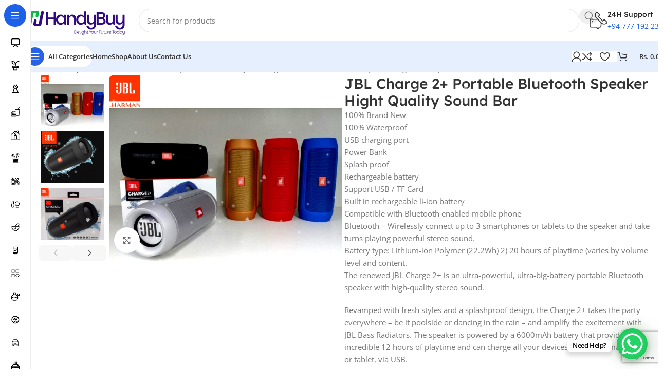

--- FILE ---
content_type: text/html; charset=UTF-8
request_url: https://handybuy.lk/shop/electric/computer-accessories/jbl-charge-2-portable-bluetooth-speaker-hight-quality-sound-bar/
body_size: 118900
content:
<!DOCTYPE html><html lang="en-US"><head><meta charset="UTF-8"><style type="text/css">@font-face {font-family:Open Sans;font-style:normal;font-weight:400;src:url(/cf-fonts/s/open-sans/5.0.20/cyrillic-ext/400/normal.woff2);unicode-range:U+0460-052F,U+1C80-1C88,U+20B4,U+2DE0-2DFF,U+A640-A69F,U+FE2E-FE2F;font-display:swap;}@font-face {font-family:Open Sans;font-style:normal;font-weight:400;src:url(/cf-fonts/s/open-sans/5.0.20/greek/400/normal.woff2);unicode-range:U+0370-03FF;font-display:swap;}@font-face {font-family:Open Sans;font-style:normal;font-weight:400;src:url(/cf-fonts/s/open-sans/5.0.20/greek-ext/400/normal.woff2);unicode-range:U+1F00-1FFF;font-display:swap;}@font-face {font-family:Open Sans;font-style:normal;font-weight:400;src:url(/cf-fonts/s/open-sans/5.0.20/latin-ext/400/normal.woff2);unicode-range:U+0100-02AF,U+0304,U+0308,U+0329,U+1E00-1E9F,U+1EF2-1EFF,U+2020,U+20A0-20AB,U+20AD-20CF,U+2113,U+2C60-2C7F,U+A720-A7FF;font-display:swap;}@font-face {font-family:Open Sans;font-style:normal;font-weight:400;src:url(/cf-fonts/s/open-sans/5.0.20/cyrillic/400/normal.woff2);unicode-range:U+0301,U+0400-045F,U+0490-0491,U+04B0-04B1,U+2116;font-display:swap;}@font-face {font-family:Open Sans;font-style:normal;font-weight:400;src:url(/cf-fonts/s/open-sans/5.0.20/hebrew/400/normal.woff2);unicode-range:U+0590-05FF,U+200C-2010,U+20AA,U+25CC,U+FB1D-FB4F;font-display:swap;}@font-face {font-family:Open Sans;font-style:normal;font-weight:400;src:url(/cf-fonts/s/open-sans/5.0.20/latin/400/normal.woff2);unicode-range:U+0000-00FF,U+0131,U+0152-0153,U+02BB-02BC,U+02C6,U+02DA,U+02DC,U+0304,U+0308,U+0329,U+2000-206F,U+2074,U+20AC,U+2122,U+2191,U+2193,U+2212,U+2215,U+FEFF,U+FFFD;font-display:swap;}@font-face {font-family:Open Sans;font-style:normal;font-weight:400;src:url(/cf-fonts/s/open-sans/5.0.20/vietnamese/400/normal.woff2);unicode-range:U+0102-0103,U+0110-0111,U+0128-0129,U+0168-0169,U+01A0-01A1,U+01AF-01B0,U+0300-0301,U+0303-0304,U+0308-0309,U+0323,U+0329,U+1EA0-1EF9,U+20AB;font-display:swap;}@font-face {font-family:Open Sans;font-style:normal;font-weight:600;src:url(/cf-fonts/s/open-sans/5.0.20/greek/600/normal.woff2);unicode-range:U+0370-03FF;font-display:swap;}@font-face {font-family:Open Sans;font-style:normal;font-weight:600;src:url(/cf-fonts/s/open-sans/5.0.20/hebrew/600/normal.woff2);unicode-range:U+0590-05FF,U+200C-2010,U+20AA,U+25CC,U+FB1D-FB4F;font-display:swap;}@font-face {font-family:Open Sans;font-style:normal;font-weight:600;src:url(/cf-fonts/s/open-sans/5.0.20/latin-ext/600/normal.woff2);unicode-range:U+0100-02AF,U+0304,U+0308,U+0329,U+1E00-1E9F,U+1EF2-1EFF,U+2020,U+20A0-20AB,U+20AD-20CF,U+2113,U+2C60-2C7F,U+A720-A7FF;font-display:swap;}@font-face {font-family:Open Sans;font-style:normal;font-weight:600;src:url(/cf-fonts/s/open-sans/5.0.20/vietnamese/600/normal.woff2);unicode-range:U+0102-0103,U+0110-0111,U+0128-0129,U+0168-0169,U+01A0-01A1,U+01AF-01B0,U+0300-0301,U+0303-0304,U+0308-0309,U+0323,U+0329,U+1EA0-1EF9,U+20AB;font-display:swap;}@font-face {font-family:Open Sans;font-style:normal;font-weight:600;src:url(/cf-fonts/s/open-sans/5.0.20/latin/600/normal.woff2);unicode-range:U+0000-00FF,U+0131,U+0152-0153,U+02BB-02BC,U+02C6,U+02DA,U+02DC,U+0304,U+0308,U+0329,U+2000-206F,U+2074,U+20AC,U+2122,U+2191,U+2193,U+2212,U+2215,U+FEFF,U+FFFD;font-display:swap;}@font-face {font-family:Open Sans;font-style:normal;font-weight:600;src:url(/cf-fonts/s/open-sans/5.0.20/cyrillic/600/normal.woff2);unicode-range:U+0301,U+0400-045F,U+0490-0491,U+04B0-04B1,U+2116;font-display:swap;}@font-face {font-family:Open Sans;font-style:normal;font-weight:600;src:url(/cf-fonts/s/open-sans/5.0.20/cyrillic-ext/600/normal.woff2);unicode-range:U+0460-052F,U+1C80-1C88,U+20B4,U+2DE0-2DFF,U+A640-A69F,U+FE2E-FE2F;font-display:swap;}@font-face {font-family:Open Sans;font-style:normal;font-weight:600;src:url(/cf-fonts/s/open-sans/5.0.20/greek-ext/600/normal.woff2);unicode-range:U+1F00-1FFF;font-display:swap;}@font-face {font-family:Lexend Deca;font-style:normal;font-weight:400;src:url(/cf-fonts/s/lexend-deca/5.0.11/vietnamese/400/normal.woff2);unicode-range:U+0102-0103,U+0110-0111,U+0128-0129,U+0168-0169,U+01A0-01A1,U+01AF-01B0,U+0300-0301,U+0303-0304,U+0308-0309,U+0323,U+0329,U+1EA0-1EF9,U+20AB;font-display:swap;}@font-face {font-family:Lexend Deca;font-style:normal;font-weight:400;src:url(/cf-fonts/s/lexend-deca/5.0.11/latin/400/normal.woff2);unicode-range:U+0000-00FF,U+0131,U+0152-0153,U+02BB-02BC,U+02C6,U+02DA,U+02DC,U+0304,U+0308,U+0329,U+2000-206F,U+2074,U+20AC,U+2122,U+2191,U+2193,U+2212,U+2215,U+FEFF,U+FFFD;font-display:swap;}@font-face {font-family:Lexend Deca;font-style:normal;font-weight:400;src:url(/cf-fonts/s/lexend-deca/5.0.11/latin-ext/400/normal.woff2);unicode-range:U+0100-02AF,U+0304,U+0308,U+0329,U+1E00-1E9F,U+1EF2-1EFF,U+2020,U+20A0-20AB,U+20AD-20CF,U+2113,U+2C60-2C7F,U+A720-A7FF;font-display:swap;}@font-face {font-family:Lexend Deca;font-style:normal;font-weight:600;src:url(/cf-fonts/s/lexend-deca/5.0.11/latin-ext/600/normal.woff2);unicode-range:U+0100-02AF,U+0304,U+0308,U+0329,U+1E00-1E9F,U+1EF2-1EFF,U+2020,U+20A0-20AB,U+20AD-20CF,U+2113,U+2C60-2C7F,U+A720-A7FF;font-display:swap;}@font-face {font-family:Lexend Deca;font-style:normal;font-weight:600;src:url(/cf-fonts/s/lexend-deca/5.0.11/vietnamese/600/normal.woff2);unicode-range:U+0102-0103,U+0110-0111,U+0128-0129,U+0168-0169,U+01A0-01A1,U+01AF-01B0,U+0300-0301,U+0303-0304,U+0308-0309,U+0323,U+0329,U+1EA0-1EF9,U+20AB;font-display:swap;}@font-face {font-family:Lexend Deca;font-style:normal;font-weight:600;src:url(/cf-fonts/s/lexend-deca/5.0.11/latin/600/normal.woff2);unicode-range:U+0000-00FF,U+0131,U+0152-0153,U+02BB-02BC,U+02C6,U+02DA,U+02DC,U+0304,U+0308,U+0329,U+2000-206F,U+2074,U+20AC,U+2122,U+2191,U+2193,U+2212,U+2215,U+FEFF,U+FFFD;font-display:swap;}@font-face {font-family:Lexend Deca;font-style:normal;font-weight:500;src:url(/cf-fonts/s/lexend-deca/5.0.11/vietnamese/500/normal.woff2);unicode-range:U+0102-0103,U+0110-0111,U+0128-0129,U+0168-0169,U+01A0-01A1,U+01AF-01B0,U+0300-0301,U+0303-0304,U+0308-0309,U+0323,U+0329,U+1EA0-1EF9,U+20AB;font-display:swap;}@font-face {font-family:Lexend Deca;font-style:normal;font-weight:500;src:url(/cf-fonts/s/lexend-deca/5.0.11/latin-ext/500/normal.woff2);unicode-range:U+0100-02AF,U+0304,U+0308,U+0329,U+1E00-1E9F,U+1EF2-1EFF,U+2020,U+20A0-20AB,U+20AD-20CF,U+2113,U+2C60-2C7F,U+A720-A7FF;font-display:swap;}@font-face {font-family:Lexend Deca;font-style:normal;font-weight:500;src:url(/cf-fonts/s/lexend-deca/5.0.11/latin/500/normal.woff2);unicode-range:U+0000-00FF,U+0131,U+0152-0153,U+02BB-02BC,U+02C6,U+02DA,U+02DC,U+0304,U+0308,U+0329,U+2000-206F,U+2074,U+20AC,U+2122,U+2191,U+2193,U+2212,U+2215,U+FEFF,U+FFFD;font-display:swap;}@font-face {font-family:Lexend Deca;font-style:normal;font-weight:700;src:url(/cf-fonts/s/lexend-deca/5.0.11/latin/700/normal.woff2);unicode-range:U+0000-00FF,U+0131,U+0152-0153,U+02BB-02BC,U+02C6,U+02DA,U+02DC,U+0304,U+0308,U+0329,U+2000-206F,U+2074,U+20AC,U+2122,U+2191,U+2193,U+2212,U+2215,U+FEFF,U+FFFD;font-display:swap;}@font-face {font-family:Lexend Deca;font-style:normal;font-weight:700;src:url(/cf-fonts/s/lexend-deca/5.0.11/vietnamese/700/normal.woff2);unicode-range:U+0102-0103,U+0110-0111,U+0128-0129,U+0168-0169,U+01A0-01A1,U+01AF-01B0,U+0300-0301,U+0303-0304,U+0308-0309,U+0323,U+0329,U+1EA0-1EF9,U+20AB;font-display:swap;}@font-face {font-family:Lexend Deca;font-style:normal;font-weight:700;src:url(/cf-fonts/s/lexend-deca/5.0.11/latin-ext/700/normal.woff2);unicode-range:U+0100-02AF,U+0304,U+0308,U+0329,U+1E00-1E9F,U+1EF2-1EFF,U+2020,U+20A0-20AB,U+20AD-20CF,U+2113,U+2C60-2C7F,U+A720-A7FF;font-display:swap;}</style><link rel="profile" href="https://gmpg.org/xfn/11"><link rel="pingback" href="https://handybuy.lk/xmlrpc.php"> <script type='text/javascript'>var goodKey = '0123456789+ ';

			var checkInputTel = function(e) {
			  var key = (typeof e.which == 'number') ? e.which : e.keyCode;
			  var start = this.selectionStart,
				end = this.selectionEnd;

			  var filtered = this.value.split('').filter(filterInput);
			  this.value = filtered.join('');

			  var move = (filterInput(String.fromCharCode(key)) || (key == 0 || key == 8)) ? 0 : 1;
			  this.setSelectionRange(start - move, end - move);
			}

			var filterInput = function(val) {
			  return (goodKey.indexOf(val) > -1);
			}

			document.addEventListener('DOMContentLoaded', function() {
				jQuery(document).on( 'nfFormReady', function() {
					var inputEl = document.getElementsByClassName('hb-camp-phone-input');
					if (inputEl){
						inputEl[0].addEventListener('input', checkInputTel);
					}
				})
			  	
			});</script> <meta name='robots' content='index, follow, max-image-preview:large, max-snippet:-1, max-video-preview:-1' /> <!-- This site is optimized with the Yoast SEO plugin v26.4 - https://yoast.com/wordpress/plugins/seo/ --><title>JBL Charge 2+ Portable Bluetooth Speaker Hight Quality Sound Bar - HandyBuy.lk | Sri Lanka&#039;s Fastest Growing E-Commerce Store.</title><link rel="canonical" href="https://handybuy.lk/shop/electric/computer-accessories/jbl-charge-2-portable-bluetooth-speaker-hight-quality-sound-bar/" /><meta property="og:locale" content="en_US" /><meta property="og:type" content="article" /><meta property="og:title" content="JBL Charge 2+ Portable Bluetooth Speaker Hight Quality Sound Bar - HandyBuy.lk | Sri Lanka&#039;s Fastest Growing E-Commerce Store." /><meta property="og:description" content="100% Brand New  100% Waterproof  USB charging port  Power Bank  Splash proof  Rechargeable battery  Support USB / TF Card  Built in rechargeable li-ion battery  Compatible with Bluetooth enabled mobile phone  Bluetooth - Wirelessly connect up to 3 smartphones or tablets to the speaker and take turns playing powerful stereo sound.  Battery type: Lithium-ion Polymer (22.2Wh) 2) 20 hours of playtime (varies by volume level and content.  The renewed JBL Charge 2+ is an ultra-powerful, ultra-big-battery portable Bluetooth speaker with high-quality stereo sound.  Revamped with fresh styles and a splashproof design, the Charge 2+ takes the party everywhere – be it poolside or dancing in the rain – and amplify the excitement with JBL Bass Radiators. The speaker is powered by a 6000mAh battery that provides an incredible 12 hours of playtime and can charge all your devices, like your smartphone or tablet, via USB.  Charge 2+ also comes with a built-in noise and echo cancelling speakerphone so you make crystal clear calls with the press of a button. Trade off as DJs with your friends to share everyone’s favorite tunes with Social Mode by connecting up to 3 music sources to the speaker and taking turns playing music.  Island wide delivery   contact 0777192230 / 0777166925" /><meta property="og:url" content="https://handybuy.lk/shop/electric/computer-accessories/jbl-charge-2-portable-bluetooth-speaker-hight-quality-sound-bar/" /><meta property="og:site_name" content="HandyBuy.lk | Sri Lanka&#039;s Fastest Growing E-Commerce Store." /><meta property="article:publisher" content="https://www.facebook.com/HandyBuy.lk" /><meta property="article:modified_time" content="2022-09-16T11:26:43+00:00" /><meta property="og:image" content="https://handybuy.lk/wp-content/uploads/2020/01/2-26.jpg" /><meta property="og:image:width" content="1500" /><meta property="og:image:height" content="1200" /><meta property="og:image:type" content="image/jpeg" /><meta name="twitter:card" content="summary_large_image" /><style media="all">img:is([sizes="auto" i],[sizes^="auto," i]){contain-intrinsic-size:3000px 1500px}.embedpress-wrapper{position:relative}.ose-dailymotion.responsive,.ose-kickstarter.responsive,.ose-rutube.responsive,.ose-ted.responsive,.ose-vimeo.responsive,.ose-youtube.responsive,.ose-ustream.responsive,.ose-google-docs.responsive,.ose-animatron.responsive,.ose-amcharts.responsive,.ose-on-aol-com.responsive,.ose-animoto.responsive,.ose-soundcloud.responsive,.ose-videojug.responsive,.ose-facebook.responsive,.ose-issuu.responsive{overflow:hidden;position:relative;height:auto}.ose-dailymotion.responsive iframe,.ose-kickstarter.responsive iframe,.ose-rutube.responsive iframe,.ose-ted.responsive iframe,.ose-vimeo.responsive iframe,.ose-vine.responsive iframe,.ose-youtube.responsive iframe,.ose-ustream.responsive iframe,.ose-google-docs.responsive iframe,.ose-animatron.responsive iframe,.ose-amcharts.responsive iframe,.ose-on-aol-com.responsive iframe,.ose-animoto.responsive iframe,.ose-soundcloud.responsive iframe,.ose-videojug.responsive iframe,.ose-issuu.responsive iframe{left:0;top:0;height:100%;width:100%;position:absolute}.ose-dailymotion.responsive,.ose-kickstarter.responsive,.ose-rutube.responsive,.ose-ted.responsive,.ose-vimeo.responsive,.ose-youtube.responsive,.ose-animatron.responsive,.ose-amcharts.responsive,.ose-on-aol-com.responsive,.ose-animoto.responsive,.ose-videojug.responsive{padding-bottom:56.25%}.ose-vine.responsive{padding-bottom:100%}.ose-ustream.responsive{padding-bottom:63.3%}.ose-google-docs.responsive{padding-bottom:62.6%}.ose-google-docs.ose-google-docs-drawings.responsive{padding-bottom:74.5%}.ose-google-docs.ose-google-docs-document.responsive,.ose-google-docs.ose-google-docs-forms.responsive,.ose-google-docs.ose-google-docs-spreadsheets.responsive{padding-bottom:142%}.ose-soundcloud.responsive{padding-bottom:155px}.ose-issuu.responsive iframe{z-index:2}.ose-issuu.responsive{padding-bottom:31.25%}.ose-issuu>div>div>div:last-child{width:100% !important;z-index:0;position:absolute;bottom:0}.ose-mixcloud.responsive iframe{width:100%}.ose-google-docs.responsive{-webkit-overflow-scrolling:touch;overflow-y:auto}.ose-facebook.responsive iframe{padding-bottom:0;width:100%}.elementor-widget iframe{max-height:100% !important}.elementor-cbutton-preview-wrapper{display:flex;flex-direction:column;justify-content:center;align-items:center;padding:100px 30px;background:#fbf6f6}@media only screen and (max-width:800px){.elementor-widget-embedpres_elementor .embedpress-facebook-vid-iframe,.embedpress-gutenberg-wrapper .embedpress-facebook-vid-iframe,.embedpress-facebook-vid-iframe{max-height:inherit !important}.ep-first-video iframe{max-height:100% !important}.ep-youtube__content__block .youtube__content__body .content__wrap:not(.youtube-carousel){grid-template-columns:repeat(auto-fit,minmax(calc(50% - 30px), 1fr)) !important}}@media only screen and (max-width:500px){.elementor-widget-embedpres_elementor .embedpress-facebook-vid-iframe,.embedpress-gutenberg-wrapper .embedpress-facebook-vid-iframe,.embedpress-facebook-vid-iframe{max-height:390px !important}.ep-youtube__content__block .youtube__content__body .content__wrap:not(.youtube-carousel){grid-template-columns:repeat(auto-fit,minmax(calc(100% - 30px), 1fr)) !important}}.ose-matterport .embera-embed-responsive,.ose-matterport .embera-embed-responsive iframe{width:100%;height:100%}.ose-deviantart img,.ose-deviantart a,.ose-deviantart div{width:100%;height:100%}.ose-meetup{overflow:auto !important;text-align:left;display:block !important;margin:auto}.ose-meetup img{height:auto}article.embedpress-event div#sponsors{display:none}.embedpress-event .link{color:#0098ab}.embedpress-event .visibility--a11yHide{border:0;clip:rect(0 0 0 0);position:absolute;overflow:hidden;margin:-1px;padding:0;width:1px;height:1px}.embedpress-event .text--small{font-size:14px;margin:0}.embedpress-event .flex{display:flex;box-sizing:border-box}.embedpress-event .flex--wrap{flex-wrap:wrap}.embedpress-event .flex--row{align-items:center;box-sizing:border-box;display:flex;justify-content:flex-start;flex-direction:row;flex-wrap:nowrap}.embedpress-event .flex-item{flex-basis:0;flex-grow:1;width:auto;min-width:0;box-sizing:border-box}.embedpress-event .flex-item--shrink{flex-basis:auto;-webkit-box-flex:0;flex-grow:0;flex-shrink:0;width:auto}.embedpress-event .flex--row>.flex-item:first-child{padding-left:0}.embedpress-event .text--bold{font-weight:700}.embedpress-event h1,.embedpress-event h2,.embedpress-event h3,.embedpress-event h4,.embedpress-event h5,.embedpress-event h6{font-size:inherit}.embedpress-event .ep-event--title{font-size:32px;font-weight:700}.embedpress-event .ep-event--date{color:#757575;font-weight:400;font-size:16px}.embedpress-event .ep-event--host{margin-top:20px;display:flex;align-items:center;margin-bottom:20px}.ep-event--host .avatar-print{border-radius:50%;height:50px;width:50px}.embedpress-event img.avatar--person{background-image:none !important;background-repeat:no-repeat;background-position:50%;background-size:cover;border-radius:50%;box-sizing:border-box;vertical-align:middle}.event-info-hosts-text{padding-left:20px;font-size:16px;font-weight:400}.embedpress-event .event-description{margin-top:20px}.text--sectionTitle{font-size:20px;line-height:28px}.ep-event--attendees{margin-top:50px}.ep-event--attendees>.flex{margin-bottom:20px}.ep-event--attendees .gridList{list-style:none;margin:0 -16px 0 0;padding:0}.ep-event--attendees .gridList-item{width:auto}.ep-event--attendees .gridList--autoHeight--has4>.gridList-item{flex:0 0 50%;max-width:50%}.ep-event--attendees .groupMember-name{line-height:1.2 !important}.ep-event--attendees .avatar--person{margin-bottom:15px;display:inline-block;border-radius:50%}.ep-event--attendees img.avatar-print{border-radius:50%}.ep-event--attendees .groupMember-role{font-size:12px;color:#757575;padding-top:2px;margin:0}.ep-event--attendees .groupMember{min-height:100%;min-width:128px;padding-left:8px;padding-right:8px}.embedpress-event .align--center{text-align:center}.embedpress-event .card{background:#fff;background-clip:padding-box;background-size:cover;border:1px solid rgba(46,62,72,.12);border-radius:8px;-webkit-box-sizing:border-box;box-sizing:border-box;display:block;min-height:100%;padding:16px 16px 18px;position:relative;white-space:normal}.embedpress-event .card--hasHoverShadow{transition:box-shadow .25s cubic-bezier(.4,0,.2,1),transform .25s cubic-bezier(.4,0,.2,1)}.embedpress-event .ep-event-group-link{display:flex;flex-wrap:wrap;align-items:center;background:#fff;border-radius:8px;padding:20px;margin-bottom:20px;border:1px solid rgba(46,62,72,.12)}.embedpress-event .ep-event-group--name{padding-left:20px;font-size:14px;line-height:1.45;margin:0;width:70%;word-break:break-word}.embedpress-event .ep-event-group--image{-o-object-fit:cover;object-fit:cover;width:56px;height:56px;border-radius:4px}.embedpress-event .ep-event-time-location{background:#fff;border-radius:8px;padding:16px 20px 0;border:1px solid rgba(46,62,72,.12)}.embedpress-event .ep-event-time-location .ep-event-datetime,.embedpress-event .ep-event-time-location .ep-event-location{padding-bottom:20px}.embedpress-event .ep-event-location .wrap--singleLine--truncate,.embedpress-event .ep-event-time-location .ep-event-datetime{font-size:15px;line-height:1.5;color:#2e3e48;font-style:normal;margin:0}.embedpress-event .ep-event-location address{font-style:normal;margin:0}.embedpress-event .ep-event-location .venueDisplay-venue-address{font-style:normal;color:#757575;margin:0}.embedpress-event .ep-event-location p{line-height:20px}.ep-event--attendees .gridList-item{-webkit-box-sizing:border-box;box-sizing:border-box;display:inline-block;font-size:1rem;margin:0;vertical-align:top;width:50%}.gridList-itemInner{-webkit-box-sizing:border-box;box-sizing:border-box;height:100%;padding:0 16px 16px 0}.embedpress-yt-subscribe{display:flex;align-items:center;align-content:start;text-align:center;gap:1rem;max-width:600px;width:100%}.embedpress-yt-subscribe .embedpress-yt-subscribe.dark{color:#fff}.embedpress-yt-subscribe .embedpress-yt-sub-text{display:inline-block;margin:0;padding:0}.dewqijm{height:100%;margin-right:10px}.dewqijm img[src^=image]{display:none}.dewqijm img[src^=http]{height:56px !important;width:56px !important}.dewqijm>div>div{display:none}.embedpress-event .sticky button{display:none}.embedpress-event .items-center{align-items:center}@media only screen and (min-width:530px){.ep-event--attendees .gridList--autoHeight--has4>.gridList-item{flex:0 0 33.333333%;max-width:33.333333%}}@media only screen and (min-width:640px){.embedpress-event .card{padding:18px 18px 20px}.ep-event--attendees .gridList--autoHeight--has4>.gridList-item{flex:0 0 25%;max-width:25%}}.ose-opensea{height:100% !important;width:calc(100% - 40px) !important;max-height:100% !important}.ose-github{overflow:auto}.ep_nft_content_wrap.ep_nft__wrapper{display:grid}.ep_nft_content_wrap.ep_nft__wrapper,.ep_nft_content_wrap.ep_nft_list{grid-template-columns:repeat(auto-fit,minmax(250px, 1fr));grid-column-gap:15px;grid-row-gap:15px}.ep_nft_content_wrap .ep_nft_item{padding-top:15px;padding-right:15px;padding-left:15px;padding-bottom:15px;background-color:#fff;border-radius:10px;transition:background .5s,border .5s,border-radius .5s,box-shadow .5s;box-shadow:0 4px 15px rgba(0,0,0,.09);overflow:hidden;padding:15px;position:relative;transition:.3s ease-in-out}.ep_nft_content_wrap.ep_nft__wrapper.nft_items.ep-grid .ep_nft_item{display:flex;flex-direction:column}.ep_nft_content_wrap.ep_nft_list .ep_nft_item{justify-content:flex-start;align-items:flex-start}.ep_nft_content_wrap.ep_nft__wrapper.preset-3 .ep_nft_item .ep_nft_content{background-color:#edecf6e6}.ep_nft_content_wrap .ep_nft_thumbnail{margin-top:0;margin-right:0;margin-left:0;margin-bottom:15px;border-radius:5px}.ep_nft_content_wrap .ep_nft_thumbnail img{height:340px;border-radius:5px;width:100%;object-fit:cover}.ep_nft_content .ep_nft_title{color:#333;font-size:16px;margin-top:0;margin-right:0;margin-left:0;margin-bottom:15px;font-weight:600;word-break:break-all}.ep_nft_content{text-align:left}.ep_nft_content .ep_nft_price{color:#333;font-size:14px;margin-top:0;margin-right:0;margin-left:0;margin-bottom:0;display:flex;font-weight:600}.ep_nft_content .ep_nft_price:first-child{margin-bottom:10px}span.eb_nft_currency{max-width:28px;display:flex;align-items:center;justify-content:center}span.eb_nft_currency svg{width:100%;height:auto}.ep_nft_content .ep_nft_price_wrapper{min-height:20px}.ep_nft_content .ep_nft_creator{color:#333;font-size:14px;margin-top:0;margin-right:0;margin-left:0;margin-bottom:20px;display:flex;align-items:center;gap:5px}.ep_nft_content .ep_nft_creator a{color:#3080e2;font-size:14px;text-decoration:none;word-break:break-all;text-decoration:none}.ep_nft_content .ep_nft_creator img{height:30px;width:30px;border-radius:50%}.ep_nft_content .ep_nft_button button{margin-top:0;margin-right:0;margin-left:0;margin-bottom:0}.ep_nft_content .ep_nft_button button a{background-color:#3080e2;color:#fff;font-size:14px;padding-top:15px;padding-right:20px;padding-left:20px;padding-bottom:15px;transition:border .5s,border-radius .5s,box-shadow .5s}.ep_nft_content .ep_nft_button button:hover a{background-color:#2e8eee;color:#fff}.ep-nft-gallery-wrapper .ep_nft_content_wrap.ep_nft__wrapper.ep-preset-1 .ep_nft_item:hover .ep_nft_button{opacity:1;transform:translate(0);visibility:visible}.ep-nft-gallery-wrapper.ep-nft-gallery-r1a5mbx .ep_nft_button a.ep-details-btn:hover{background-color:#2e8eee;color:#fff}.ep-nft-gallery-wrapper .ep_nft_content_wrap.ep_nft__wrapper.ep-preset-1 .ep_nft_item:hover .ep_nft_button{opacity:1;transform:translate(0);visibility:visible}.ep-nft-gallery-wrapper .ep_nft_content_wrap.ep_nft__wrapper.ep-preset-1 .ep_nft_item .ep_nft_button{bottom:0;left:0;opacity:0;position:absolute;transform:translateY(30px);visibility:hidden;width:100%;transition:.3s}.ep-nft-gallery-wrapper.ep-nft-gallery-r1a5mbx .ep-nft-single-item-wraper .ep_nft_button{margin-top:auto;display:flex;justify-content:space-between;gap:15px}.ep-nft-gallery-wrapper.ep-nft-gallery-r1a5mbx .ep_nft_button a{background-color:#3080e2;color:#fff;font-size:14px;padding:10px 20px;transition:border .5s,border-radius .5s,box-shadow .5s;display:block;text-align:center;font-weight:500;text-decoration:none}.ep-nft-gallery-wrapper.ep-nft-gallery-r1a5mbx .ep_nft_button span.ep-nft-rank{color:#a88484;border-color:#a88484}.ep_nft_content_wrap.ep_nft__wrapper.nft_items.ep-list .ep_nft_item{display:flex;gap:15px;align-items:center;border-radius:10px}.ep_nft_content_wrap.ep_nft__wrapper.nft_items.ep-list .ep_nft_item .ep_nft_thumbnail{width:55%}.ep_nft_content_wrap.ep_nft__wrapper.nft_items.ep-list .ep_nft_item .ep_nft_content{width:calc(45% - 15px)}.ep_nft_content_wrap.ep_nft__wrapper.nft_items.ep-list .ep_nft_item .ep_nft_content .ep_nft_price.ep_nft_last_sale{margin-bottom:15px}.ep_nft_content_wrap.ep_nft__wrapper.nft_items .ep_nft_item .ep_nft_thumbnail svg{border-radius:10px}.ep_nft_content_wrap.ep_nft__wrapper.nft_items.ep-list .ep_nft_item .ep_nft_thumbnail img{height:260px}.ep-nft-single-item-wraper.ep_nft_content_wrap.ep_nft__wrapper.nft_items.ep-list .ep_nft_item .ep_nft_button a{border-radius:10px;width:100%;display:flex;align-items:center;justify-content:center}.ep_nft_content_wrap.ep_nft__wrapper.nft_items.ep-grid.ep-preset-2 .ep_nft_content .ep_nft_price:last-child{margin-bottom:15px}.alignleft .ose-opensea,.alignright .ose-opensea,.aligncenter .ose-opensea{max-width:calc(100% - 40px) !important}.embedpress-gutenberg-wrapper.alignright,.embedpress-gutenberg-wrapper.alignleft{width:100%}.embedpress-gutenberg-wrapper.alignright .ep-embed-content-wraper>div{float:right}.embedpress-gutenberg-wrapper.aligncenter.ep-content-share-enabled .ep-embed-content-wraper{justify-content:center}.embedpress-gutenberg-wrapper.alignright.ep-content-share-enabled .ep-embed-content-wraper{justify-content:right}.embedpress-gutenberg-wrapper.alignleft.ep-content-share-enabled .ep-embed-content-wraper{justify-content:left}.embedpress-gutenberg-wrapper.aligncenter{text-align:center;clear:both}.theme-twentytwentythree footer.wp-block-template-part{clear:both}@media all and (max-width:1024px){.ep_nft_content_wrap.ep_nft__wrapper,.ep_nft_content_wrap.ep_nft_list{grid-template-columns:repeat(3,1fr) !important}.alignleft .ose-opensea,.alignright .ose-opensea,.aligncenter .ose-opensea{max-width:100% !important}}@media all and (max-width:991px){.ose-opensea{min-width:100% !important;max-width:calc(100% - 40px) !important}.ep_nft_content_wrap.ep_nft__wrapper,.ep_nft_content_wrap.ep_nft_list{grid-template-columns:repeat(2,1fr) !important}}@media all and (max-width:767px){.ep_nft_content_wrap.ep_nft__wrapper,.ep_nft_content_wrap.ep_nft_list{grid-template-columns:repeat(1,1fr) !important}}.ep-nft-single-item-wraper.ep_nft_content_wrap .ep_nft_item{box-shadow:none}.ep-nft-rank-wraper{margin-bottom:16px;font-weight:600;color:#333;font-size:16px}.ep-nft-rank-wraper.ep-empty-label span{margin-left:0}span.ep-nft-rank{padding:2px 8px;border-radius:7px;margin-left:10px;display:inline-block;font-size:14px;font-weight:600;background:0 0 !important;border:1px solid #ddd;color:#333}.ep-nft-single-item-wraper.ep_nft_content_wrap.ep_nft__wrapper.nft_items.ep-list .ep_nft_item .ep_nft_content{width:calc(55% - 15px)}.ep-nft-single-item-wraper.ep_nft_content_wrap.ep_nft__wrapper.nft_items.ep-list .ep_nft_item .ep_nft_thumbnail{width:45%;height:100%}.ep-nft-single-item-wraper.ep_nft_content_wrap.ep_nft__wrapper.nft_items.ep-list .ep_nft_item .ep_nft_thumbnail img{height:100%}.ep-nft-single-item-wraper span.eb_nft_label{color:#333}.ep-nft-single-item-wraper .ep_nft_content .ep_nft_price{display:flex;flex-direction:column;margin-right:45px}.ep-nft-single-item-wraper span.eb_nft_price{font-size:30px;line-height:normal}.ep-nft-single-item-wraper .ep_nft_content .ep_nft_creator img{height:15px;width:15px;border-radius:50%}.ep-nft-single-item-wraper .ep-usd-price{bottom:0;font-size:12px}.ep-nft-single-item-wraper span.eb_nft_label{font-size:15px}.ep-nft-single-item-wraper .ep_nft_content .ep_nft_title{margin-bottom:10px;font-size:24px}.ep-nft-single-item-wraper .CollectionLink--name svg{width:20px;height:20px;margin-left:5px}.ep-nft-single-item-wraper a.CollectionLink--link{font-size:15px;font-weight:500;text-decoration:none;margin-bottom:15px;display:block;color:#3080e2}.ep-nft-single-item-wraper sub.verified-icon{bottom:-5px;left:4px}.ep-nft-single-item-wraper .ep-accordion{border:1px solid #ddd;border-radius:10px;margin-top:15px;display:block}.ep-nft-single-item-wraper .ep-toggle{display:none}.ep-nft-single-item-wraper .ep-option{position:relative}.ep-nft-single-item-wraper .ep-content{padding:1em;border-top:1px solid #ddd}.ep-nft-single-item-wraper .ep-content{-webkit-backface-visibility:hidden;backface-visibility:hidden;transform:translateZ(0);transition:all .2s}.ep-nft-single-item-wraper .ep-title{-webkit-backface-visibility:hidden;backface-visibility:hidden;transform:translateZ(0);transition:all .2s;padding:1em;display:flex;color:#333;font-weight:700;cursor:pointer;border-radius:10px 10px 0 0;align-items:center}.ep-nft-single-item-wraper label.ep-title svg{width:20px;height:20px;margin-right:6px}.ep-nft-single-item-wraper .ep-asset-detail-item{display:flex;justify-content:space-between;font-weight:500}.ep-nft-single-item-wraper .ep-asset-detail-item span{word-break:break-word;max-width:75%}.ep-nft-single-item-wraper .ep-content{display:block}.ep-nft-single-item-wraper .ep-content p{margin:0;padding:.5em 1em 1em;font-size:.9em;line-height:1.5}.ep-nft-single-item-wraper .ep-toggle:checked+.ep-title+.ep-content{display:none;background:0 0}.ep-nft-single-item-wraper .ep_nft_content .ep_nft_price_wrapper{display:flex}.ep-nft-single-item-wraper .ep-toggle+.ep-title:after{content:"";display:inline-block;position:absolute;width:12px;height:12px;background:0 0;text-indent:-9999px;border-top:2px solid #bfbfbf;border-left:2px solid #bfbfbf;transition:all .25s ease-in-out;text-decoration:none;color:transparent;right:15px;top:50%;transform:rotate(45deg) translate(-20%,-5%)}.ep-nft-single-item-wraper .ep-toggle:checked+.ep-title:before{content:"";display:inline-block;position:absolute;width:12px;height:12px;background:0 0;text-indent:-9999px;border-top:2px solid #bfbfbf;border-left:2px solid #bfbfbf;transition:all .25s ease-in-out;text-decoration:none;color:transparent;right:15px;top:50%;transform:rotate(225deg) translate(80%,20%)}.ep-nft-single-item-wraper .ep-toggle:checked+.ep-title:after{display:none}.ep-nft-single-item-wraper.ep_nft_content_wrap.ep_nft__wrapper.nft_items .ep_nft_item .ep_nft_button span.ep-nft-rank{pointer-events:none}.ep-nft-single-item-wraper.ep_nft_content_wrap.ep_nft__wrapper.nft_items.ep-nft-single-item-wraper.ep-grid .ep_nft_content{margin-bottom:20px}.elementor-widget-embedpres_elementor .ep-nft-gallery-wrapper .ep-loadmore-wrapper button,.embedpress-gutenberg-wrapper .ep-nft-gallery-wrapper .ep-loadmore-wrapper button{display:none}@media screen and (max-width:1024px){.ep-nft-single-item-wraper.ep_nft_content_wrap.ep_nft__wrapper,.ep-nft-single-item-wraper.ep_nft_content_wrap.ep_nft_list{grid-template-columns:repeat(1,1fr) !important}}@media screen and (max-width:991px){.ep-nft-single-item-wraper.ep_nft_content_wrap.ep_nft__wrapper,.ep-nft-single-item-wraper.ep_nft_content_wrap.ep_nft_list{grid-template-columns:repeat(1,1fr) !important}.ep-nft-single-item-wraper.ep_nft_content_wrap.ep_nft__wrapper.nft_items.ep-list .ep_nft_item{align-items:unset;flex-direction:column}.ep-nft-single-item-wraper.ep_nft_content_wrap.ep_nft__wrapper.nft_items.ep-list .ep_nft_item .ep_nft_thumbnail{width:100%}.ep-nft-single-item-wraper.ep_nft_content_wrap.ep_nft__wrapper.nft_items.ep-list .ep_nft_item .ep_nft_content{width:100%}}@media screen and (max-width:537px){.ep-nft-single-item-wraper sub.ep-usd-price{margin-bottom:15px;display:block}.ose-google-drive iframe{height:250px !important}.ose-nrk-radio iframe{height:400px !important}}.emebedpress-unit-percent iframe{width:100% !important}.password-form-container{width:350px;text-align:center;padding:30px;border-radius:10px;box-shadow:0px 0px 10px #f4eded;background-color:#f9f9ff;max-width:100%;margin:auto}.password-form-container h2{font-size:22px;margin-bottom:15px;font-family:system-ui}.password-form-container p{font-size:12px;font-family:sans-serif;line-height:1.4em;margin-bottom:15px}form.password-form{margin-bottom:2px}.password-form-container input[type=password]{padding:10px;border-radius:5px;width:100%;margin-bottom:12px;font-size:20px;color:#6354a5;outline:none;border:1px solid #ddd;outline:0;padding-left:50px;font-family:sans-serif;height:42px}.password-form-container input[type=password]::placeholder{color:#e0d1d1;font-size:14px}.password-field{position:relative}.password-field span{position:absolute;top:0;left:0;display:flex;align-items:center;justify-content:center;height:42px;width:40px;background:#ded7fc;border-radius:4px}.password-field svg{width:22px}.password-form-container input[type=submit]{padding:12px 20px;background-color:#6354a5;color:#fff;border:none;border-radius:5px;font-size:14px;cursor:pointer;font-family:sans-serif;transition:background-color .3s ease,box-shadow .3s ease;font-weight:initial;white-space:normal;word-break:break-all;min-height:42px}.password-form-container button:hover{background-color:#0062cc;box-shadow:0px 0px 10px #007bff}.password-form-container .error-message{color:red;margin-top:20px;font-size:12px;line-height:1.4em}.password-form-container .error-message.hidden{display:none}p.need-access-message{margin-bottom:2px;margin-top:13px}.wp-block-embed__wrapper{display:inline-block;width:100%;max-width:100% !important}.wp-block-embed__wrapper.position-right-wraper,.wp-block-embed__wrapper.position-right-wraper{max-width:calc(100% - 40px) !important}.ep-elementor-content{position:relative;display:inline-block;max-width:100%}.ep-elementor-content.source-opensea{display:block}.wp-block-embedpress-embedpress>div,.ep-gutenberg-content{position:relative;clear:both}.gutenberg-pdf-wraper{position:relative;width:100%}.presentationModeEnabledIosDevice{position:fixed;left:0;top:0;border:0;height:100% !important;width:100% !important;z-index:999999;min-width:100% !important;min-height:100% !important}.ep-embed-content-wraper{width:100%}.embedpress-gutenberg-wrapper.popup_button,.embedpress-elements-wrapper.popup_button{display:none !important}.elementor-element-edit-mode .embedpress-elements-wrapper.popup_button{display:block !important}.ep-content-share-enabled .ep-embed-content-wraper{display:flex !important}.ep-content-share-enabled .ep-embed-content-wraper.hidden{display:none !important}.ep-share-position-right .ep-embed-content-wraper{flex-direction:row}.ep-content-share-enabled .ep-embed-content-wraper>div:first-child{width:100%}.ep-share-position-left .ep-embed-content-wraper{flex-direction:row-reverse}.ep-share-position-bottom .ep-embed-content-wraper{flex-direction:column}.ep-share-position-top .ep-embed-content-wraper{flex-direction:column-reverse}.ep-fixed-width .gutenberg-pdf-wraper{display:inline-block}.ep-percentage-width .embedpress-inner-iframe{width:100%}.ep-social-share{display:flex;align-items:center}.ep-social-share.share-position-right{right:-40px;top:0;flex-direction:column}.ep-social-share.share-position-left{left:0;top:0;flex-direction:column}.ep-social-share.share-position-bottom,.ep-social-share.share-position-top{justify-content:center}.embedpress-gutenberg-wrapper .ep-social-share.share-position-left,.ep-elementor-content .ep-social-share.share-position-left{left:-40px}.ep-social-icon{display:flex;justify-content:center;align-items:center;width:40px;height:40px;margin:0;color:#fff;text-decoration:none;font-size:20px}.ep-social-icon:hover{opacity:.8}.ep-social-share svg{width:20px;height:auto}a.ep-social-icon.pinterest svg{height:25px}.ep-social-share .facebook{background-color:#3b5998}.ep-social-share .facebook svg{width:40px}.ep-social-share .twitter{background-color:#000}a.ep-social-icon.twitter:focus-visible{box-shadow:none;border:none;outline:none}.ep-social-share .pinterest{background-color:#bd081c}.ep-social-share .linkedin{background-color:#0077b5}.ep-social-share .instagram{background:linear-gradient(45deg,#f58529,#dd2a7b,#8134af,#515bd4)}.ep-social-share .reddit{background-color:#ff4500}.ep-social-icon i{margin-right:0}.ep-content-locked .watermark{display:none !important}.ep-content-protection-enabled .watermark{display:none !important}.embedpress-pro-control.not-active{pointer-events:none}.pro__alert__wrap .pro__alert__card h2{font-size:32px;font-weight:450;color:#131f4d;margin-bottom:15px}.pro__alert__wrap .pro__alert__card p{font-size:14px;font-weight:400;color:#7c8db5;margin-top:10px}.pro__alert__wrap .pro__alert__card p a{text-decoration:underline;font-weight:700;color:#131f4d}.emebedpress-unit-percent,.ep-elementor-content.ep-percentage-width{width:100%}[data-theme-mode=dark]{--viewer-primary-color:#343434;--viewer-icons-hover-bgcolor:#453838}[data-theme-mode=light]{--viewer-primary-color:#f2f2f6;--viewer-icons-color:#343434;--viewer-icons-hover-bgcolor:#e5e1e9}@media (prefers-color-scheme:dark){:root{--viewer-primary-color:#343434;--viewer-icons-color:#f2f2f6;--viewer-icons-hover-bgcolor:#453838}}@media (prefers-color-scheme:light){:root{--viewer-primary-color:#f2f2f6;--viewer-icons-color:#343434;--viewer-icons-hover-bgcolor:#e5e1e9}}.ep-file-download-option-masked:after,.ep-external-doc-icons{background:var(--viewer-primary-color)}.ep-external-doc-icons svg path{fill:var(--viewer-icons-color)}.ep-doc-draw-icon svg path{fill:var(--viewer-primary-color);stroke:var(--viewer-icons-color)}.ep-external-doc-icons svg:hover svg path{fill:var(--viewer-icons-color);stroke:var(--viewer-icons-color)}.ep-external-doc-icons svg:hover{background-color:var(--viewer-icons-hover-bgcolor)}.ep-file-download-option-masked{position:relative}.ep-file-download-option-masked{position:relative;width:100%;height:100%;overflow:hidden}.ep-file-download-option-masked .overlay{position:absolute;top:0;left:50%;transform:translateX(-50%);width:calc(100% - 15px);height:calc(100% - 45px);background-color:rgb(66 23 23/0%);pointer-events:unset;z-index:1;user-select:none;max-width:800px;margin:0 auto}.ep-file-download-option-masked.ep-file-xls .overlay{height:calc(100% - 78px)}.ep-file-download-option-masked iframe{width:100%;height:100%;pointer-events:auto}.wp-block-embedpress-document.embedpress-document-embed iframe{border:none !important;box-shadow:none !important}.ep-file-download-option-masked.enabled-text-copy{pointer-events:all}.embed-download-disabled{width:200px;height:22px;background:#444;position:absolute;right:2px;bottom:8px;opacity:0}.cui-toolbar-button-right{display:none !important}.ndfHFb-c4YZDc-Wrql6b{display:none}.ep-external-doc-icons{position:absolute;display:flex;flex-direction:revert;background:var(--viewer-primary-color);border-radius:6px;z-index:2;bottom:-18px;left:50%;transform:translate(-50%,-50%);padding:0 10px}.ep-external-doc-icons svg{width:30px;height:30px;cursor:pointer;transition:.3s;padding:5px;border-radius:4px}.block-editor-block-list__block .ep-gutenberg-file-doc .ep-external-doc-icons svg{width:22px;height:22px}.block-editor-block-list__block .ep-gutenberg-file-doc .ep-doc-download-icon svg,.block-editor-block-list__block .ep-gutenberg-file-doc .ep-doc-fullscreen-icon svg{width:20px !important}.ep-doc-minimize-icon svg,.ep-doc-fullscreen-icon svg{padding:6px}.ep-external-doc-icons svg:hover{border-radius:4px}.ep-doc-draw-icon.active svg{background:var(--viewer-icons-hover-bgcolor)}.ep-doc-download-icon,.ep-doc-print-icon,.ep-doc-fullscreen-icon,.ep-doc-popup-icon,.ep-doc-draw-icon,.ep-doc-minimize-icon{display:flex;align-items:center;justify-content:center;width:40px;height:40px}.elementor .elementor-element.elementor-element .embedpress-document-embed .fullscreen-enabled iframe,.embedpress-document-embed .fullscreen-enabled iframe{width:100% !important;height:100% !important}.embedpress-document-embed{position:relative}.position-right-wraper .main-content-wraper,.position-left-wraper .main-content-wraper{display:flex}.position-left-wraper .main-content-wraper{display:flex;flex-direction:row-reverse}.position-top-wraper .main-content-wraper{display:flex;flex-direction:column-reverse;justify-content:center}.position-bottom-wraper .main-content-wraper{justify-content:center}.ep-file-download-option-masked.ep-file-link.fullscreen-enabled iframe{margin-left:22%}.ep-file-download-option-masked:after{position:absolute;width:100%;height:30px;background:var(--viewer-primary-color);z-index:1;bottom:0;content:'';left:0}.ep-file-download-option-masked.ep-file-docx:after{bottom:0}.ep-file-download-option-masked.ep-file-docx.ep-powered-by-enabled:after{bottom:0;background:#fff;height:22px}.ep-file-download-option-masked.ep-file-docx.ep-powered-by-enabled.fullscreen-enabled:after{bottom:0}canvas.ep-doc-canvas{position:absolute;z-index:1;left:0;bottom:0;right:0;top:0;clear:both;margin:auto;display:none}:root{--plyr-control-icon-size:15px;--plyr-range-track-height:3px;--plyr-range-thumb-height:10px}.plyr--audio .plyr--full-ui input[type=range]{color:red !important}.ep-embed-content-wraper input[type=range]::-webkit-slider-runnable-track{box-shadow:none}.ep-embed-content-wraper input[type=range]::-moz-range-track{box-shadow:none}a.plyr__controls__item.plyr__control{border-radius:inherit;color:inherit !important}.plyr-initialized button:focus{background-color:var(--plyr-color-main)}.custom-player-preset-1 .plyr__controls{background:var(--plyr-color-main) !important;padding:0 !important}.custom-player-preset-1 button.plyr__control{border-radius:0}.custom-player-preset-1 a.plyr__controls__item.plyr__control{border-radius:inherit}.custom-player-preset-1 button.plyr__control.plyr__control--overlaid[data-plyr=play],.custom-player-preset-2 button.plyr__control.plyr__control--overlaid[data-plyr=play]{width:100px !important;text-align:center;display:flex;align-items:center !important;justify-content:center;height:60px}.custom-player-preset-1 button.plyr__control.plyr__control--overlaid[data-plyr=play] svg,.custom-player-preset-2 button.plyr__control.plyr__control--overlaid[data-plyr=play] svg{width:22px;height:22px}.custom-player-preset-1 .plyr__control:focus{border:none}.custom-player-preset-2 a.plyr__controls__item.plyr__control,.custom-player-preset-2 button.plyr__control.plyr__control--overlaid[data-plyr=play],.preset-default a.plyr__controls__item.plyr__control{border-radius:4px}.plyr--audio .plyr__control:focus-visible,.plyr--audio .plyr__control:hover,.plyr--audio .plyr__control[aria-expanded=true]{color:var(--plyr-audio-control-color-hover,#fff) !important}.custom-player-preset-3 .plyr__controls,.custom-player-preset-4 .plyr__controls{background:var(--plyr-color-main) !important;padding:0 !important}.custom-player-preset-4 button.plyr__control.plyr__control--overlaid{display:none !important}figure .plyr--full-ui .plyr__video-embed>.plyr__video-embed__container{padding-bottom:inherit !important}.plyr{background-color:#000}.plyr--fullscreen-fallback{width:100% !important;max-height:100vh !important;height:100% !important}.pip-mode{position:fixed !important;width:320px !important;height:180px !important;top:calc(100% - 200px) !important;left:calc(100% - 340px) !important;z-index:9999;border-radius:15px !important}.plyr [data-plyr=pip]{display:block !important}.pip-mode .plyr__video-wrapper{pointer-events:none}.pip-mode .pip-play{display:none}.pip-mode .pip-play,.pip-mode .pip-pause{opacity:0 !important;position:absolute;top:50%;left:50%;transform:translate(-50%,-50%);background:#0000004a;z-index:1;display:flex;align-items:center;justify-content:center;width:30px;height:30px;border-radius:50px;cursor:pointer}.pip-mode .pip-close{opacity:0;position:absolute;right:10px;top:10px;background:#0000004a;z-index:1;display:flex;align-items:center;justify-content:center;width:30px;height:30px;border-radius:50px;cursor:pointer}.pip-mode:hover .pip-play,.pip-mode:hover .pip-close,.pip-mode:hover .pip-pause{opacity:1 !important}.pip-mode .overlay-mask{position:absolute;top:0;left:0;right:0;bottom:0}.pip-mode iframe{pointer-events:none !important}[data-playerid]{opacity:0}[data-playerid].audio.plyr-initialized{opacity:1}.plyr--paused.plyr__poster-enabled .plyr__poster{display:block !important;opacity:1;background-size:cover}@media only screen and (max-width:767px){.plyr__controls [data-plyr=restart],.plyr__controls [data-plyr=rewind],.plyr__controls [data-plyr=fast-forward],.plyr__controls [data-plyr=pip]{display:none !important}.plyr__video-wrapper iframe{max-height:100% !important}.plyr__controls .plyr__volume input[type=range]{max-width:40px;min-width:40px}}.profile-header{display:flex;align-items:center;padding:16px;border-bottom:1px solid #ddd;justify-content:center;gap:30px;padding-bottom:30px}.posts-tab-options{text-align:center;margin:0}.posts-tab-options .tabs{list-style:none;padding:0;margin:0;display:inline-flex;border-radius:5px;gap:25px;padding:0}.posts-tab-options .tabs svg{width:15px;height:15px}li[data-media-type=ALL] svg{width:12px;height:12px}.posts-tab-options .tabs li{margin-right:15px;cursor:pointer;padding:10px 0;text-transform:uppercase;font-size:12px;font-weight:500;display:flex;align-items:center;justify-content:center;gap:6px}.posts-tab-options .tabs li:last-child{margin-right:0}.posts-tab-options .tabs li.active{position:relative;color:#737373}.posts-tab-options .tabs li svg{border-radius:2px}.posts-tab-options .tabs li.active svg{color:#737373}.posts-tab-options .tabs li:hover,.posts-tab-options .tabs li:hover svg,.posts-tab-options .tabs li:hover .fill-color{color:#737373}.posts-tab-options .tabs li:hover .fill-color,.posts-tab-options .tabs li.active .fill-color{fill:#737373 !important}.posts-tab-options .tabs li.active:after{content:'';position:absolute;top:-1px;height:1px;width:100%;background-color:#737373;left:0;right:0}.profile-image{margin-right:16px}.posts-count{margin-right:15px}.profile-image img{width:120px;height:120px !important;object-fit:cover;border-radius:50% !important;border:3px solid #037bff}.change-photo-button{background-color:transparent;border:none;cursor:pointer}.change-photo-image{width:100px;height:100px;border-radius:50%;object-fit:cover}.username-section{display:flex;align-items:center;margin-bottom:8px}.profile-link{text-decoration:none}.username{font-size:18px;font-weight:700;margin-right:12px}.edit-profile-link{text-decoration:none;color:#3897f0;font-weight:700}.profile-stats{display:flex;margin-bottom:8px}.stats-list{list-style:none;margin:0;padding:0;display:flex}.stats-list li{margin-right:24px;font-size:14px}.bio-section{margin-bottom:12px;text-align:left}section.profile-details div:last-child{margin:0}.bio{font-size:14px}a.edit-profile-link{padding:8px 15px;background:#efefef;text-decoration:none !important;border-radius:7px;color:#222;font-size:12px;font-weight:500}span.count{font-weight:600}a.followers-link{text-decoration:none !important}a.profile-link,a.profile-link h2{font-size:20px;text-decoration:none !important;margin:0;margin-right:15px}.embedpress-insta-container{overflow:hidden;position:relative}.ose-instagram-feed{max-height:100% !important;height:100% !important}.insta-grid .embedpress-insta-container .insta-gallery,.insta-justify .ose-instagram-feed .insta-gallery{display:grid;grid-template-columns:repeat(3,minmax(0, 1fr));gap:15px;grid-auto-flow:row}.insta-carousel .embedpress-insta-container .insta-gallery{grid-auto-columns:calc(25% + 0px);gap:0px;left:0}.insta-masonry .embedpress-insta-container .insta-gallery{column-count:3;gap:.5em;margin:auto;width:100%;display:inherit}.insta-grid .embedpress-insta-container .insta-gallery-item{position:relative;color:#fff;cursor:pointer;height:350px}.embedpress-insta-container .insta-gallery-item:hover{cursor:pointer}.insta-masonry .embedpress-insta-container .insta-gallery .insta-gallery-item{height:auto;margin-bottom:.5em}.insta-masonry .embedpress-insta-container .insta-gallery .insta-gallery-item video.insta-gallery-image{height:550px;margin-bottom:-13px}.embedpress-insta-container .insta-gallery-item .insta-gallery-item-info,.embedpress-insta-container .insta-gallery-item .insta-gallery-item-info{display:flex;justify-content:center;align-items:center;position:absolute;top:0;width:100%;height:100%;background-color:rgba(0,0,0,.7);transition:.3s;opacity:0;visibility:hidden}.insta-masonry .embedpress-insta-container .insta-gallery-item .insta-gallery-item-info{height:calc(100% + 4px)}.embedpress-insta-container .insta-gallery-item:hover .insta-gallery-item-info,.embedpress-insta-container .insta-gallery-item:hover .insta-gallery-item-info{opacity:1;visibility:visible}.embedpress-insta-container .insta-gallery-item-info ul{display:flex;align-items:center;justify-content:center;padding:0;margin:0;height:100%}.embedpress-insta-container .insta-gallery-item-info li{display:flex;align-items:center;font-size:1.7rem;font-weight:600;gap:5px}.embedpress-insta-container .insta-gallery-item-likes{margin-right:2.2rem}.embedpress-insta-container .insta-gallery-item-type{position:absolute;right:1rem;top:1rem;text-shadow:.2rem .2rem .2rem rgba(0,0,0,.1)}.embedpress-insta-container .insta-gallery-image{width:100%;height:100%;object-fit:cover;min-height:320px}.insta-masonry .embedpress-insta-container .insta-gallery-image{margin-bottom:-13px}.insta-gallery-item-info svg{width:40px;height:40px}.insta-item-reaction-count{display:flex}.insta-item-reaction-count .insta-gallery-item-likes,.insta-item-reaction-count .insta-gallery-item-comments{display:flex;align-items:center;justify-content:center;gap:6px;font-size:20px;font-weight:700;color:#fff}.insta-gallery-item-info .insta-item-reaction-count svg{width:25px;height:25px}.insta-gallery-item-type svg{width:25px;height:25px}.insta-gallery-item-type svg.insta-video-icon{width:22px;height:22px}.cg-carousel__btns.hidden{display:none}.cg-carousel__btns{top:50%;transform:translateY(-50%);position:absolute;width:100%}.ep-embed-content-wraper.insta-carousel .cg-carousel__btns{top:calc(50% - 16px)}.ep-embed-content-wraper.insta-carousel .insta-gallery-item-permalink{display:flex;align-content:center}.cg-carousel__btns button{background:#262323;border:0;border-radius:50px;width:35px;height:35px;display:inline-grid;align-items:center;justify-content:center;cursor:pointer;padding:0}button#js-carousel__prev-1{position:absolute;left:30px;z-index:1;padding:8px 15px}button#js-carousel__next-1{position:absolute;right:30px;z-index:1;padding:8px 15px}.embedpress-popup-block.embedpress-popup-img{position:relative;height:100%;display:flex;background:#000}.popup-carousel,.cg-carousel__track{height:100%}.popup-container .popup-carousel .cg-carousel__track{align-items:center;background-color:#000}.popup-container .popup-carousel{background-color:#000}button.js-carousel__prev-1{position:absolute;left:30px;top:50%;transform:translateY(-50%);z-index:1}button.js-carousel__next-1{position:absolute;right:30px;top:50%;transform:translateY(-50%);z-index:1}.cg-carousel__btn svg{width:16px;height:16px}.load-more-button-container,.load-more-button-container button{display:flex;align-items:center;justify-content:center;gap:5px}.load-more-button-container button{border-style:solid;border-top-width:0;border-right-width:0;border-left-width:0;border-bottom-width:0;color:#fff;border-color:#037bff;background-color:#037bff;padding-top:15px;padding-right:30px;padding-bottom:15px;padding-left:30px;font-family:inherit;font-weight:inherit;line-height:1em;cursor:pointer;border-radius:5px;margin-top:30px}.popup-container{display:flex;width:100%}.popup-wrapper{position:fixed;top:0;left:0;width:100%;height:100%;background-color:rgba(0,0,0,.85);display:flex;justify-content:center;align-items:center;z-index:99999}.popup{border-radius:10px;overflow:hidden;position:absolute;top:50%;left:50%;transform:translate(-50%,-50%);display:flex;align-items:center;justify-content:center;max-height:100%;max-width:100%}.popup-container .popup-md-9.white{width:60%;overflow:hidden}.popup-md-3.red{width:40%}.embedpress-popup-img img{width:100%;height:auto;object-fit:contain}video.popup-media-image{height:auto;max-width:100%;width:100%;max-height:100vh;border-top-left-radius:5px;border-bottom-left-radius:5px}img.popup-media-image{height:auto}.embedpress-popup-header,.embedpress-hashtag-header{display:flex;align-items:center;padding:15px 10px;justify-content:space-between;border-bottom:1px solid #f4e9e9}.hashtag-container{border-bottom:1px solid #f4e9e9}.embedpress-hashtag-header{border:none;max-width:350px;margin:auto}.embedpress-hashtag-username{font-weight:700}.embedpress-popup-header-img img,.embedpress-hashtag-header-img img{border-radius:50% !important;margin-right:10px;width:30px;height:30px !important;object-fit:cover;border:2px solid #037bff !important}.embedpress-popup-header-img a,.embedpress-hashtag-header-img a{display:flex;align-items:center;justify-content:center;text-decoration:none !important}.embedpress-popup-username{color:#005293;font-weight:700;font-size:15px;text-decoration:none !important}img.embedpress-hashtag-round{border-radius:50px !important}.insta-followbtn a{text-decoration:none !important;padding:6px 15px;background:#007bff;border-radius:5px;color:#fff !important;font-size:14px;font-weight:400}.embedpress-popup-block.embedpress-popup-info{display:flex;flex-direction:column;justify-content:space-between;flex-grow:1;height:100%;background-color:#fff}.embedpress-popup-text{font-size:14px;font-weight:400;overflow:hidden;letter-spacing:.04em;line-height:1.8rem;padding:10px;flex:auto;border-bottom:1px solid #f4e9e9;text-align:left;max-height:calc(100vh - 235px);overflow:auto;word-break:break-all}.embedpress-popup-stats{display:flex;align-items:center;justify-content:space-between;padding:16px 10px}.embedpress-popup-stats .embedpress-inline{display:flex;align-items:center;gap:5px;font-weight:700;color:#000;cursor:pointer;position:relative}.embedpress-popup-stats .embedpress-inline a{display:flex;align-items:center;gap:6px;color:#000;text-decoration:none;font-weight:400}.embedpress-popup-stats .embedpress-inline a svg{width:20px;height:20px}.embedpress-popup-share-buttons{padding:10px;background-color:#fafafa;display:flex;align-items:center}.embedpress-popup-share-buttons a{color:#007bff}.embedpress-href.embedpress-popup-share{cursor:pointer;color:#ca379d;display:flex;align-items:center;gap:6px}.embedpress-popup-share-buttons{background:#f4f9ff;position:absolute;top:-50px;left:-55px;gap:10px;border-radius:5px;box-shadow:0px 0px 10px rgba(0,0,0,.2);visibility:hidden;opacity:0;margin-bottom:-10px;transition:.3s}.embedpress-popup-share-buttons.show{visibility:visible;opacity:1;margin-bottom:0}.embedpress-popup-share-buttons:before{content:"";position:absolute;bottom:-15px;left:50%;margin-left:-8px;border-width:8px;border-style:solid;border-color:#f4f9ff transparent transparent}.embedpress-popup-share-buttons:before{content:"";position:absolute;bottom:-15px;left:50%;margin-left:-8px;border-width:8px;border-style:solid;border-color:#f4f9ff transparent transparent;z-index:1 !important}.embedpress-popup-share-buttons:after{content:"";position:absolute;bottom:-16.1px;left:50%;margin-left:-8px;border-width:8px;border-style:solid;border-color:#e7eaef transparent transparent}.embedpress-popup-share-buttons span{color:#fff;font-size:18px;display:flex;align-items:center}.embedpress-popup-share-buttons span svg{width:16px !important;height:16px !important}.embedpress-popup-share-buttons span.dashicons.dashicons-linkedin{color:#0077b5}.embedpress-popup-share-buttons span.dashicons.dashicons-facebook{color:#1877f2}.embedpress-popup-share-buttons span.dashicons.dashicons-pinterest{color:#e60023}span.tag-wrapper a{font-weight:700;text-decoration:none !important}.embedpress-href.embedpress-popup-share svg{width:20px;height:20px}.embedpress-popup-instagram-buttons svg{width:18px !important;height:20px !important}.embedpress-popup-stats .embedpress-inline{transition:.3s}.embedpress-popup-stats .embedpress-inline:hover svg,.embedpress-popup-stats .embedpress-inline a:hover,.embedpress-popup-stats .embedpress-inline:hover,.embedpress-href:hover svg .st0{color:#737373 !important}.embedpress-inline.embedpress-popup-instagram-buttons a:hover svg path{stroke:#737373}.embedpress-inline.popup-like-button a:hover svg{color:#737373;fill:#737373}.embedpress-href.embedpress-popup-share:hover svg{fill:#737373}.date-post{padding:10px;font-size:12px;color:#8e8e8e}div.popup-close{position:absolute;top:50px;right:50px;color:#fff;z-index:15566555655;cursor:pointer;padding:15px;background:#643535;border-radius:50px;height:10px;width:10px;display:flex;align-items:center;justify-content:center;text-transform:uppercase;cursor:pointer}.load-spin{width:100px;height:100px;background-color:red;animation:spin 2s linear infinite}@keyframes spin{0%{transform:rotate(0deg)}100%{transform:rotate(360deg)}}.loader{margin:auto;border:5px solid #eaf0f6;border-radius:50%;border-top:5px solid #ff7a59;width:30px;height:30px;animation:spinner 4s linear infinite}.sponsored-youtube-video{height:100%}@keyframes spinner{0%{transform:rotate(0deg)}100%{transform:rotate(360deg)}}@media screen and (max-width:1200px){.popup-container .popup-md-9.white{width:50%}.popup-container .popup-md-3{width:50%}}@media screen and (max-width:991px){.popup-container{flex-direction:column}.popup-container .popup-md-9.white{width:100%}.popup-container .popup-md-3{width:100%}.embedpress-popup-text{max-height:300px}}@media screen and (max-width:768px){.insta-grid .embedpress-insta-container .insta-gallery{grid-template-columns:repeat(2,minmax(0, 1fr)) !important}.embedpress-popup-text{max-height:250px}}@media screen and (max-width:420px){.insta-grid .embedpress-insta-container .insta-gallery{grid-template-columns:repeat(1,minmax(0, 1fr)) !important}.profile-header{flex-direction:column}.embedpress-popup-text{max-height:200px}.insta-followbtn{display:none}}.ep-player-wrap .hide{display:none}.ep-gdrp-content{background:#222;padding:50px 30px;color:#fff}.ep-gdrp-content a{color:#fff}.ep-youtube__content__pagination{display:flex;justify-content:center;align-items:center;margin-top:30px;gap:10px}.ep-loader-wrap{margin-top:30px;display:flex;justify-content:center}.ep-youtube__content__pagination .ep-prev,.ep-youtube__content__pagination .ep-next{cursor:pointer;border:1px solid rgba(0,0,0,.1);border-radius:30px;padding:0 20px;height:40px;transition:.3s;display:flex;align-items:center}.ep-youtube__content__pagination .ep-prev:hover,.ep-youtube__content__pagination .ep-next:hover{background-color:#5b4e96;color:#fff}.ep-youtube__content__pagination .ep-page-numbers{display:flex;align-items:center;gap:10px;flex-wrap:wrap}.ep-youtube__content__pagination .ep-page-numbers>span{border:1px solid rgba(0,0,0,.1);border-radius:30px;display:inline-block;width:45px;height:45px;display:flex;align-items:center;justify-content:center}.active__current_page{background:#5b4e96;color:#fff}.ep-youtube__content__block .youtube__content__body .content__wrap:not(.youtube-carousel){margin-top:30px;display:grid;grid-template-columns:repeat(auto-fit,minmax(250px, 1fr));gap:30px}[data-source-id] .layout-list .ep-youtube__content__block .youtube__content__body .content__wrap{grid-template-columns:repeat(auto-fit,minmax(calc(100% - 30px), 1fr)) !important}[data-youtube-channel-carousel].ep-youtube__content__block{position:relative}.ep-youtube__content__block .item{cursor:pointer;white-space:initial}.ep-youtube__content__block .youtube-carousel .item{margin:10px}.ep-youtube__content__block .item:hover .thumb .play-icon{opacity:1;top:50%}.ep-youtube__content__block .item:hover .thumb:after{opacity:.4;z-index:0}.ep-youtube__content__block .thumb{padding-top:56.25%;margin-bottom:5px;position:relative;background-color:#222;background-size:contain !important;border-radius:12px;overflow:hidden}figure .ep-youtube__content__block .thumb{background-color:#222 !important}.ep-youtube__content__block .thumb:after{position:absolute;top:0;left:0;height:100%;width:100%;content:'';background:#000;opacity:0;transition:opacity .3s ease}.ep-youtube__content__block .thumb:before{position:absolute;top:0;left:0;height:100%;width:100%;content:'';background:#222;z-index:-1}.ep-youtube__content__block .thumb img{width:100%;height:100%;object-fit:cover}.ep-youtube__content__block .thumb .play-icon{width:50px;height:auto;position:absolute;top:40%;left:50%;transform:translate(-50%,-50%);opacity:0;transition:all .3s ease;z-index:2}.ep-youtube__content__block .thumb .play-icon img{width:100}.ep-youtube__content__block .body p{margin-bottom:0;font-size:15px;text-align:left;line-height:1.5;font-weight:400}.ep-youtube__content__block.loading .ep-youtube__content__pagination{display:none}.ep-youtube__content__block .ep-loader{display:none}.ep-youtube__content__block.loading .ep-loader{display:block}.ep-loader img{width:20px}.is_mobile_device{display:none !important}.is_mobile_devic.ep-page-numbers{gap:5px}@media only screen and (max-width:480px){.is_desktop_device{display:none !important}.ep-youtube__content__pagination .ep-page-numbers>span{width:35px;height:35px}.ep-youtube__content__pagination .ep-prev,.ep-youtube__content__pagination .ep-next{height:35px}.is_mobile_device{display:flex !important}.ep-youtube__content__pagination .ep-page-numbers{gap:5px}}.embedded-youtube-channel .ose-youtube{height:100% !important;max-height:100% !important}.ep-embed-content-wraper.embedded-youtube-channel .ose-youtube,.ep-youtube-channel .ose-youtube{height:100% !important;max-height:100% !important}.ose-youtube .channel-header{display:flex;align-items:center;padding:20px;border-radius:10px}.ose-youtube .profile-picture{width:120px;height:120px;border-radius:50%;margin-right:20px}.ose-youtube .channel-info{flex-grow:1;text-align:left}.ose-youtube .info-description{margin-bottom:20px}.ose-youtube .channel-name{font-size:24px;margin:0}.ose-youtube .channel-details{margin:5px 0}.ose-youtube .more-info{text-decoration:none}.ose-youtube .subscribe-button{background-color:red;border:none;padding:10px 20px 10px 12px;border-radius:30px;cursor:pointer;display:inline-flex;align-items:center;text-decoration:none !important;color:#fff;font-weight:600}.ose-youtube .subscribe-button svg{height:20px;width:20px;margin-right:5px}.ose-youtube .subscribe-button:hover{background-color:#ff6868}#videoPopup.video-popup{display:none;position:fixed;z-index:1000;left:0;top:0;width:100%;height:100%;background-color:rgba(0,0,0,.95)}.video-popup-content{position:absolute;left:50%;top:calc(50% + 30px);transform:translate(-50%,-50%);max-width:90%;max-height:90%;text-align:center}.video-popup-inner-content{width:100%;height:100%;max-height:90vh;overflow:auto !important;border:1px solid #333;border-radius:8px;background:#000;box-sizing:border-box;padding:20px}.video-popup-content iframe{width:700px !important;height:420px !important;max-width:100%;max-height:100%}#videoPopup.video-popup .close{position:absolute;top:-25px;right:-30px;color:#fff;font-size:35px}#videoPopup.video-popup .close:hover,#videoPopup.video-popup .close:focus{color:#999;text-decoration:none;cursor:pointer}#videoPopup.video-popup .popup-controls{position:absolute;width:100%;height:100%;top:0;left:0;display:flex;justify-content:space-between;align-items:center;pointer-events:none}#videoPopup.video-popup .nav-icon{pointer-events:auto;color:#fff;font-size:50px;cursor:pointer;user-select:none}#videoPopup.video-popup .prev-icon{position:absolute;left:-60%;top:50%;transform:translate(0,-50%);padding:10px}#videoPopup.video-popup .next-icon{position:absolute;right:-60%;top:50%;transform:translate(0,-50%);padding:10px}#videoDescription{color:#fff;font-size:14px}.youtube-video-description{font-family:Arial,sans-serif;margin:0;padding:0 20px;bottom:no;max-width:700px;text-align:left}.youtube-video-header h1{font-size:20px;margin:0 0 10px;color:#fff}.youtube-video-meta{font-size:14px;color:#666;margin-bottom:10px}.youtube-video-meta span{margin-right:10px}.youtube-video-body{max-height:200px;overflow:auto}.youtube-video-body p{font-size:15px;margin:0 0 20px;color:#ddd}.youtube-video-footer{display:flex;justify-content:space-between;align-items:center;padding-top:5px}.youtube-video-link{font-size:16px;color:#0073aa;text-decoration:none}.youtube-video-link:hover{text-decoration:underline}.youtube-video-stats{font-size:14px;color:#666;display:flex;align-items:center;gap:18px}.youtube-video-stats svg{height:12px;width:14px}.youtube-video-stats span{margin-right:10px;display:flex;align-items:center;gap:8px;color:#dad2d2}.youtube-video-stats i{margin-right:5px}.youtube-body-content .description-container{display:flex;border-radius:4px;max-width:600px;text-align:left;margin-top:10px}.youtube-body-content.body{width:100%}.youtube-body-content .thumbnail{width:30px;height:30px;border-radius:4px;margin-right:10px}.youtube-body-content .thumbnail img{border-radius:50%;margin-right:10px;width:30px;height:30px}.youtube-body-content .details{display:flex;flex-direction:column;justify-content:space-between;width:calc(100% - 30px)}.youtube-body-content .title{font-size:14px;font-weight:500;color:#000;margin-bottom:4px;line-height:1.4}.youtube-body-content .channel,.youtube-body-content .views,.youtube-body-content .time{font-size:14px;color:#606060}.youtube-body-content .channel{margin-bottom:4px}.ep-player-wrap.layout-gallery .ep-first-video iframe{border-radius:15px}.ep-player-wrap.layout-list .ep-youtube__content__block .item{display:flex;width:100%;gap:20px}.ep-player-wrap.layout-list .ep-youtube__content__block .thumb{padding-top:20.25%;min-width:250px;max-width:300px}[data-youtube-channel-carousel] .youtube-carousel-container{position:relative;width:100%;overflow:hidden}[data-youtube-channel-carousel] .youtube-carousel{display:flex;transition:transform .5s ease-in-out}[data-youtube-channel-carousel] .youtube-carousel .item{min-width:calc(33.3333% - 20px);box-sizing:border-box}[data-youtube-channel-carousel] button{position:absolute;top:50%;transform:translateY(-50%);color:#fff;border:none;cursor:pointer;padding:10px;box-shadow:none;background-color:#000000ba;width:40px;height:40px;display:flex;align-items:center;border-radius:50%;justify-content:center}[data-youtube-channel-carousel] button.preview{left:-100px}.carousel-controls button.next{right:-100px}.fc-list-table .fc-event,.fc-list-table .fc-event:hover{color:inherit !important;text-decoration:none !important}.fc-list-table .fc-event,.fc-list-table .fc-event-dot{background-color:transparent !important}.fc table.fc-list-table{table-layout:inherit !important}.fc-list-table .fc-event{display:table-row !important}@media screen and (max-width:1400px){.ose-youtube .video-popup-content iframe{height:305px !important}.ose-youtube .prev-icon{left:-50%}.ose-youtube .next-icon{right:-50%}}@media screen and (max-width:1200px){.ose-youtube .video-popup-content iframe{height:305px !important}.ose-youtube .prev-icon{left:-40%}.ose-youtube .next-icon{right:-40%}}@media screen and (max-width:992px){.ose-youtube .video-popup-content iframe{height:305px !important}.ose-youtube .prev-icon{left:-40%}.ose-youtube .next-icon{right:-40%}}@media screen and (max-width:576px){.ose-youtube .prev-icon{left:-26%}.ose-youtube .next-icon{right:-26%}}@media screen and (max-width:580px){.ose-youtube .prev-icon{left:-18%}.ose-youtube .next-icon{right:-18%}}.youtube-video-body{display:none}.video-popup-content{width:100%;max-width:720px;margin:auto}@media (max-width:1024px){.youtube-carousel .item{min-width:calc(50% - 20px) !important}}@media (max-width:768px){.youtube-carousel .item{min-width:calc(100% - 20px) !important}[data-youtube-channel-carousel] button.preview{left:0 !important}[data-youtube-channel-carousel] button.next{right:0}.video-popup-content{width:calc(100% - 40px);margin:auto}.video-popup-content iframe{max-height:300px}#videoPopup.video-popup .close{top:-25px;transform:translate(0%,-50%);right:unset}}@media (max-width:580px){.ep-first-video{margin-bottom:20px}.video-popup-content iframe{max-height:220px}.ep-player-wrap .ep-youtube__content__block .item{gap:15px}.ep-embed-content-wraper .ep-youtube__content__block .youtube__content__body .content__wrap{gap:30px !important}.ose-youtube .profile-picture{width:80px;height:80px}.ose-youtube .channel-header{gap:10px;align-items:start;padding:0}.description-container{margin-top:0}.description-container p.description{display:none}.ep-player-wrap.layout-list .ep-youtube__content__block .item{flex-direction:column}.ep-player-wrap.layout-list .ep-youtube__content__block .thumb{min-width:100%;min-height:200px}}.ep-google-photos-gallery-grid .ose-google-photos,.ep-google-photos-gallery-masonary .ose-google-photos,.ep-google-photos-gallery-justify .ose-google-photos{height:100% !important;max-height:100% !important}.pa-carousel-widget.jx-carousel-widget,.pa-gallery-player-widget,.ose-google-photos{position:relative}.pa-carousel-widget.jx-carousel-widget:after,.pa-gallery-player-widget:after{position:absolute;right:0;left:0;width:100%;height:60px;background:#fff;content:'';top:10px;background:0 0}.ep-google-photos-visit-btn:hover{background:rgba(0,0,0,.9);color:#fff;text-decoration:none}.ep-google-photos-visit-btn svg{width:16px;height:16px;fill:currentColor}.photos-gallery-grid,.photos-gallery-masonry,.photos-gallery-justify{display:grid;grid-template-columns:repeat(5,1fr);gap:3px}.photos-gallery-grid .photo-item,.photos-gallery-masonary .photo-item{width:100%;height:200px;background-color:#f1efef;display:flex;justify-content:center;align-items:center;cursor:pointer;text-align:center}.photos-gallery-masonary{columns:250px;gap:3px;position:relative;width:100%}.photos-gallery-masonary .photo-item{width:100%;height:auto;object-fit:cover;display:block;margin-bottom:3px;cursor:pointer}.photos-gallery-masonary .photo-item img{width:100%;height:100%;object-fit:cover;display:block}.photos-gallery-grid{display:grid;gap:3px;grid-template-columns:repeat(auto-fit,minmax(250px, 1fr));position:relative}.photos-gallery-grid .photo-item{border-radius:10px;text-align:center;height:280px;cursor:pointer}.photos-gallery-grid .photo-item img{width:100%;height:100%;object-fit:cover;display:block}.photos-gallery-justify{display:flex;flex-wrap:wrap}.photos-gallery-justify .photo-item{cursor:pointer;height:auto}.photos-gallery-justify .photo-item:hover{opacity:.9}.photos-gallery-justify .photo-item img{user-select:none;width:100%;vertical-align:middle}.photos-gallery-justify:after{content:"";flex-grow:99999;min-width:calc(100vw / 4)}@media (max-width:460px){.photos-gallery-justify{flex-direction:column}.photos-gallery-justify .photo-item{width:100% !important}}.popup-overlay{position:fixed;top:0;left:0;width:100%;height:100%;background-color:rgba(0,0,0,.9);display:none;justify-content:center;align-items:center;z-index:1000;transition:.5s ease}.popup-overlay .popup{position:relative;max-width:100%;max-height:100%;width:100%;height:100%;background-color:transparent;display:flex !important;justify-content:center;align-items:center;color:#000}.popup-overlay .close-btn{position:absolute;top:10px;right:10px;color:#fff;font-size:30px;cursor:pointer;width:40px;height:40px;display:flex;align-items:center;justify-content:center;background:#0a0a0a;border-radius:50%}.popup-overlay .prev-btn,.popup-overlay .next-btn{position:absolute;top:50%;transform:translateY(-50%);font-size:30px;background-color:rgba(0,0,0,.5);color:#fff;border:none;padding:10px;cursor:pointer;z-index:10;opacity:0;visibility:hidden;transition:.2s;display:flex}.popup-overlay:hover .prev-btn,.popup-overlay:hover .next-btn{opacity:1;visibility:visible}.popup-overlay .prev-btn{left:10px}.popup-overlay .next-btn{right:10px}.popup-overlay img#popup-image{width:100%;height:auto;max-height:100vh}.popup-overlay .prev-btn:hover,.popup-overlay .next-btn:hover{background-color:rgba(0,0,0,.8)}@media (max-width:1024px){.photos-gallery-grid .photo-item{width:100%;height:150px !important}.photos-gallery-masonary{columns:200px !important}.photos-gallery-grid{grid-template-columns:repeat(auto-fit,minmax(200px, 1fr)) !important}}.ose-codesandbox .embera-embed-responsive.embera-embed-responsive-rich.embera-embed-responsive-provider-codesandbox{width:100%;height:100%}.ose-codesandbox .embera-embed-responsive.embera-embed-responsive-rich.embera-embed-responsive-provider-codesandbox iframe{width:100%;height:100%}@media (max-width:767px){.popup-overlay .prev-btn,.popup-overlay .next-btn{font-size:20px;padding:5px}}.getty div:last-child{padding:0 !important;height:100% !important;max-height:100% !important}.wp-block-embedpress-embedpress{margin:var(--ep-space-4) 0;position:relative}.wp-block-embedpress-embedpress .embedpress-embed-wrapper{position:relative}.wp-block-embedpress-embedpress .embedpress-embed-wrapper.responsive{max-width:100%;height:auto}.wp-block-embedpress-embedpress .embedpress-loading{display:flex;flex-direction:column;align-items:center;justify-content:center;padding:var(--ep-space-8);background:var(--ep-gray-50);border:1px solid var(--ep-gray-200);border-radius:var(--ep-radius)}.wp-block-embedpress-embedpress .embedpress-loading .embedpress-spinner{width:2rem;height:2rem;border:2px solid var(--ep-gray-300);border-top:2px solid var(--ep-primary);border-radius:50%;animation:spin 1s linear infinite;margin-bottom:var(--ep-space-2)}.wp-block-embedpress-embedpress .embedpress-loading p{margin:0;color:var(--ep-gray-600);font-size:var(--ep-text-sm)}.wp-block-embedpress-embedpress.provider-youtube .embedpress-embed-wrapper{background:#000}.wp-block-embedpress-embedpress.provider-vimeo .embedpress-embed-wrapper{background:#1ab7ea}.wp-block-embedpress-embedpress.provider-wistia .embedpress-embed-wrapper{background:#54bbff}.editor-styles-wrapper .wp-block-embedpress-embedpress .embedpress-provider-info{background:var(--ep-info-light);color:var(--ep-info);padding:var(--ep-space-2);border-radius:var(--ep-radius);font-size:var(--ep-text-sm);margin-bottom:var(--ep-space-3)}@keyframes spin{0%{transform:rotate(0)}to{transform:rotate(360deg)}}.embedpress-gutenberg-wrapper{margin:30px auto}.embedpress-gutenberg-wrapper .ose-embedpress-responsive:not(.ose-youtube) iframe{max-width:100%!important;max-height:100%!important}.embedpress-gutenberg-wrapper.alignright{max-width:100%}.flexia-wrapper.flexia-container>.content-area .embedpress-gutenberg-wrapper{margin:0 auto}@media only screen and (min-width:482px){.entry-content>.embedpress-gutenberg-wrapper.alignright,.entry-content>.embedpress-gutenberg-wrapper.alignleft,.embedpress-gutenberg-wrapper.alignright,.embedpress-gutenberg-wrapper.alignleft{max-width:100%}}.embedpress-gutenberg-wrapper .alignleft,.embedpress-gutenberg-wrapper .alignright,.embedpress-gutenberg-wrapper .aligncenter{float:none;display:block}.embedpress-gutenberg-wrapper .alignright{text-align:right;max-width:100%!important}.embedpress-gutenberg-wrapper .alignleft{text-align:left;max-width:100%!important}.embedpress-gutenberg-wrapper .aligncenter{clear:both;display:block;float:none;margin-right:auto;margin-left:auto;text-align:center}.wp-block-embedpress-embedpress.aligncenter{text-align:center}.embedpress-gutenberg-wrapper .ose-embedpress-responsive{display:inline-block}.embedpress-gutenberg-wrapper{max-width:100%!important}.ep-first-video{position:relative;height:0;padding-bottom:56.25%;border-radius:15px;overflow:hidden}.ep-first-video iframe{position:absolute;top:0;left:0;width:100%;height:100%}.embedpress-gutenberg-controls .components-base-control__label,.embedpress-gutenberg-controls .components-input-control__label,.embedpress-gutenberg-controls .components-base-control__field{font-weight:500}.sponsored-upload{margin-bottom:20px}label.components-truncate.components-text.components-input-control__label.em5sgkm4.ecfd-bd--d-eecc-1iznhho.em57xhy0{font-weight:600!important}.text-center{text-align:center!important}.wp-block-embed.is-loading{align-items:center}.css-vwt1e3{margin:0 11px!important}.ep-youtube__content__pagination .ep-prev,.ep-youtube__content__pagination .ep-next{user-select:none;-moz-user-select:none;-webkit-user-select:none;-ms-user-select:none}.wp-block-embed.is-loading p{margin:0!important}.wp-block-embed.is-loading svg{margin-top:0}.ose-opensea{height:100%!important;width:100%!important;min-width:900px}.alignleft .ose-opensea,.alignright .ose-opensea,.aligncenter .ose-opensea{min-width:900px;max-width:860px!important}.aligncenter .ose-opensea{margin:0 auto;display:block!important}.wp-block[data-align=right]{float:right}.wp-block[data-align=left]{float:left}.ep_nft_content_wrap.ep_nft__wrapper{display:grid}.ep_nft_content_wrap.ep_nft__wrapper,.ep_nft_content_wrap.ep_nft_list{grid-template-columns:repeat(auto-fit,minmax(250px,1fr));grid-column-gap:15px;grid-row-gap:15px}.ep_nft_content_wrap .ep_nft_item{background-color:#fff;border-radius:10px;transition:background .5s,border .5s,border-radius .5s,box-shadow .5s;box-shadow:0 4px 15px #00000017;overflow:hidden;padding:15px;position:relative;transition:.3s ease-in-out}.ep_nft_content_wrap.ep_nft__wrapper.nft_items.ep-grid .ep_nft_item{display:flex;flex-direction:column}.ep_nft_content_wrap.ep_nft_list .ep_nft_item{justify-content:flex-start;align-items:flex-start}.ep_nft_content_wrap.ep_nft__wrapper.preset-3 .ep_nft_item .ep_nft_content{background-color:#edecf6e6}.ep_nft_content_wrap .ep_nft_thumbnail{margin:0 0 15px;border-radius:5px}.ep_nft_content_wrap .ep_nft_thumbnail img{height:340px;border-radius:10px;width:100%;object-fit:cover}.ep_nft_content .ep_nft_title{color:#333;font-size:16px;margin:0 0 15px;font-weight:600}.ep_nft_content{text-align:left}.ep_nft_content .ep_nft_price{color:#333;font-size:14px;margin:0;display:flex;font-weight:600}.ep_nft_content .ep_nft_price:first-child{margin-bottom:10px}span.eb_nft_currency{max-width:28px;display:flex;align-items:center;justify-content:center}span.eb_nft_currency svg{width:100%;height:auto}.ep_nft_content .ep_nft_price_wrapper{min-height:20px}.ep_nft_content .ep_nft_creator{color:#333;font-size:14px;margin:0 0 20px;display:flex;align-items:center;gap:5px}.ep_nft_content .ep_nft_creator a{color:#3080e2;font-size:14px;text-decoration:none;word-break:break-all}.ep_nft_content .ep_nft_creator img{height:30px;width:30px;border-radius:50%}.ep_nft_content .ep_nft_button button{margin:0}.ep_nft_content .ep_nft_button button a{background-color:#3080e2;color:#fff;font-size:14px;padding:15px 20px;transition:border .5s,border-radius .5s,box-shadow .5s}.ep_nft_content .ep_nft_button button:hover a{background-color:#2e8eee;color:#fff}.ep-nft-gallery-wrapper.ep-nft-gallery-r1a5mbx .ep_nft_button a.ep-details-btn:hover{background-color:#2e8eee;color:#fff}.ep-nft-gallery-wrapper .ep_nft_content_wrap.ep_nft__wrapper.ep-preset-1 .ep_nft_item:hover .ep_nft_button{opacity:1;transform:translate(0);visibility:visible}.ep-nft-gallery-wrapper .ep_nft_content_wrap.ep_nft__wrapper.ep-preset-1 .ep_nft_item .ep_nft_button{bottom:0;left:0;opacity:0;position:absolute;transform:translateY(30px);visibility:hidden;width:100%;transition:.3s}.ep-nft-gallery-wrapper.ep-nft-gallery-r1a5mbx .ep_nft_button{margin-top:auto}.ep-nft-gallery-wrapper.ep-nft-gallery-r1a5mbx .ep_nft_button a{background-color:#3080e2;color:#fff;font-size:14px;padding:10px 20px;transition:border .5s,border-radius .5s,box-shadow .5s;display:block;text-align:center;font-weight:500;text-decoration:none}.ep_nft_content_wrap.ep_nft__wrapper.nft_items.ep-list .ep_nft_item{display:flex;gap:15px;align-items:center;border-radius:10px}.ep_nft_content_wrap.ep_nft__wrapper.nft_items.ep-list .ep_nft_item .ep_nft_thumbnail{width:55%}.ep_nft_content_wrap.ep_nft__wrapper.nft_items.ep-list .ep_nft_item .ep_nft_content{width:calc(45% - 15px)}.ep_nft_content_wrap.ep_nft__wrapper.nft_items.ep-list .ep_nft_item .ep_nft_content .ep_nft_price.ep_nft_last_sale{margin-bottom:15px}.ep_nft_content_wrap.ep_nft__wrapper.nft_items .ep_nft_item .ep_nft_thumbnail svg{border-radius:10px}.ep_nft_content_wrap.ep_nft__wrapper.nft_items.ep-list .ep_nft_item .ep_nft_thumbnail img{height:260px}.ep_nft_content_wrap.ep_nft__wrapper.nft_items.ep-list .ep_nft_item .ep_nft_button a,.ep_nft_content_wrap.ep_nft__wrapper.nft_items .ep_nft_item .ep_nft_button a{border-radius:10px}.ep-nft-gallery-wrapper .ep_nft_content_wrap.ep_nft__wrapper.ep-preset-1 .ep_nft_item .ep_nft_button a{border-radius:0}.ep_nft_content_wrap.ep_nft__wrapper.nft_items.ep-grid.ep-preset-2 .ep_nft_content .ep_nft_price:last-child{margin-bottom:15px}.ose-opensea{min-width:100%!important;max-width:calc(100% - 40px)!important}.ep-loadmore-wrapper{margin-top:30px;text-align:center}.ep-loadmore-wrapper button{border-style:solid;border-top-width:0;border-right-width:0;border-left-width:0;border-bottom-width:0;color:#fff;border-color:#0170b9;background-color:#0170b9;border-radius:2px;padding:15px 30px;font-family:inherit;font-weight:inherit;line-height:1;display:flex;align-items:center;justify-content:center;margin:auto;cursor:pointer}.ep-loadmore-wrapper button svg{margin-left:5px}@media all and (max-width:1024px){.ep_nft_content_wrap.ep_nft__wrapper,.ep_nft_content_wrap.ep_nft_list{grid-template-columns:repeat(3,1fr)!important}}@media all and (max-width:991px){.ose-opensea{min-width:auto!important;max-width:calc(100% - 40px)!important}.ep_nft_content_wrap.ep_nft__wrapper,.ep_nft_content_wrap.ep_nft_list{grid-template-columns:repeat(2,1fr)!important}}@media all and (max-width:767px){.ep_nft_content_wrap.ep_nft__wrapper,.ep_nft_content_wrap.ep_nft_list{grid-template-columns:repeat(1,1fr)!important}}.ep-nft-single-item-wraper.ep_nft_content_wrap .ep_nft_item{box-shadow:none}.ep-nft-single-item-wraper.ep_nft_content_wrap.ep_nft__wrapper.nft_items.ep-list .ep_nft_item .ep_nft_content{width:calc(55% - 15px)}.ep-nft-single-item-wraper.ep_nft_content_wrap.ep_nft__wrapper.nft_items.ep-list .ep_nft_item .ep_nft_thumbnail{width:45%;height:100%}.ep-nft-single-item-wraper.ep_nft_content_wrap.ep_nft__wrapper.nft_items.ep-list .ep_nft_item .ep_nft_thumbnail img{height:100%}.ep-nft-single-item-wraper span.eb_nft_label{color:#333}.ep-nft-single-item-wraper .ep_nft_content .ep_nft_price{display:flex;flex-direction:column;margin-right:45px}.ep-nft-single-item-wraper span.eb_nft_price{font-size:30px}.ep-nft-single-item-wraper .ep_nft_content .ep_nft_creator img{height:15px;width:15px;border-radius:50%}.ep-nft-single-item-wraper .ep-usd-price{bottom:0;font-size:12px}.ep-nft-single-item-wraper span.eb_nft_label{font-size:15px}.ep-nft-single-item-wraper .ep_nft_content .ep_nft_title{margin-bottom:10px;font-size:24px}.ep-nft-single-item-wraper .CollectionLink--name svg{width:20px;height:20px;margin-left:5px}.ep-nft-single-item-wraper a.CollectionLink--link{font-size:15px;font-weight:500;text-decoration:none;margin-bottom:15px;display:block;color:#3080e2}.ep-nft-single-item-wraper sub.verified-icon{bottom:-5px;left:4px}.ep-nft-single-item-wraper .ep-accordion{border:1px solid #ddd;border-radius:10px;margin-top:15px;display:block}.ep-nft-single-item-wraper .ep-toggle{display:none}.ep-nft-single-item-wraper .ep-option{position:relative}.ep-nft-single-item-wraper .ep-content{padding:1em;border-top:1px solid #ddd}.ep-nft-single-item-wraper .ep-content{-webkit-backface-visibility:hidden;backface-visibility:hidden;transform:translateZ(0);transition:all .2s}.ep-nft-single-item-wraper .ep-title{-webkit-backface-visibility:hidden;backface-visibility:hidden;transform:translateZ(0);transition:all .2s;padding:1em;display:flex;color:#333;font-weight:700;cursor:pointer;border-radius:10px 10px 0 0;align-items:center}.ep-nft-single-item-wraper label.ep-title svg{width:20px;height:20px;margin-right:6px}.ep-nft-single-item-wraper .ep-asset-detail-item{display:flex;justify-content:space-between;font-weight:500;line-height:1.8em}.ep-nft-single-item-wraper .ep-asset-detail-item span{word-break:break-word;max-width:75%}.ep-nft-single-item-wraper .ep-content{display:block}.ep-nft-single-item-wraper .ep-content p{margin:0;padding:.5em 1em 1em;font-size:.9em;line-height:1.5}.ep-nft-single-item-wraper .ep-toggle:checked+.ep-title+.ep-content{display:none;background:0 0}.ep-nft-single-item-wraper .ep_nft_content .ep_nft_price_wrapper{display:flex}.ep-nft-single-item-wraper .ep-toggle+.ep-title:after{content:"";display:inline-block;position:absolute;width:12px;height:12px;background:0 0;text-indent:-9999px;border-top:2px solid #bfbfbf;border-left:2px solid #bfbfbf;transition:all .25s ease-in-out;text-decoration:none;color:transparent;right:15px;top:50%;transform:rotate(45deg) translate(-20%,-5%)}.ep-nft-single-item-wraper .ep-toggle:checked+.ep-title:before{content:"";display:inline-block;position:absolute;width:12px;height:12px;background:0 0;text-indent:-9999px;border-top:2px solid #bfbfbf;border-left:2px solid #bfbfbf;transition:all .25s ease-in-out;text-decoration:none;color:transparent;right:15px;top:50%;transform:rotate(225deg) translate(80%,20%)}.ep-nft-single-item-wraper .ep-toggle:checked+.ep-title:after{display:none}.ep-nft-single-item-wraper.ep_nft_content_wrap.ep_nft__wrapper.nft_items .ep_nft_item .ep_nft_button span.ep-nft-rank{pointer-events:none}.ep-nft-single-item-wraper.ep_nft_content_wrap.ep_nft__wrapper.nft_items.ep-nft-single-item-wraper.ep-grid .ep_nft_content{margin-bottom:20px}@media screen and (max-width:1024px){.ep-nft-single-item-wraper.ep_nft_content_wrap.ep_nft__wrapper,.ep-nft-single-item-wraper.ep_nft_content_wrap.ep_nft_list{grid-template-columns:repeat(1,1fr)!important}}@media screen and (max-width:991px){.ep-nft-single-item-wraper.ep_nft_content_wrap.ep_nft__wrapper,.ep-nft-single-item-wraper.ep_nft_content_wrap.ep_nft_list{grid-template-columns:repeat(1,1fr)!important}.ep-nft-single-item-wraper.ep_nft_content_wrap.ep_nft__wrapper.nft_items.ep-list .ep_nft_item{align-items:unset;flex-direction:column}.ep-nft-single-item-wraper.ep_nft_content_wrap.ep_nft__wrapper.nft_items.ep-list .ep_nft_item .ep_nft_thumbnail,.ep-nft-single-item-wraper.ep_nft_content_wrap.ep_nft__wrapper.nft_items.ep-list .ep_nft_item .ep_nft_content{width:100%}.ep-embed-content-wraper>div{max-width:100%}}@media screen and (max-width:537px){.ep-nft-single-item-wraper sub.ep-usd-price{margin-bottom:15px;display:block}}.components-panel__body .ep-control-header{border-top:1px solid #fbf0f0;padding-top:16px;width:calc(100% + 32px);margin-left:-16px;padding-left:16px}button.components-color-palette__custom-color-button{height:24px}.components-color-palette__custom-color-text-wrapper{display:none!important}.components-panel__body.is-opened.ep-opensea-options h2.components-panel__body-title,.components-panel__body.is-opened.ep-colors-typography h2.components-panel__body-title{margin-bottom:16px!important}.components-panel__body.is-opened.ep-colors-typography .ep-opensea-sub-controls h2.components-panel__body-title{margin-bottom:0!important}.embedpress-gutenberg-controls .components-panel__body.is-opened h2.components-panel__body-title{margin-bottom:16px!important}.ep-controls-margin{margin-bottom:24px}.ep__instafeed-options .instagram-profile-image-uploader{margin-bottom:0}.block-editor-block-inspector .components-base-control:last-child{margin-bottom:24px!important}.ep-video-controlers .ep-control-field .components-base-control__field{display:-ms-flexbox;display:flex;justify-content:space-between;align-items:center}.ep-video-controlers .ep-control-field .components-base-control__field input{width:70px}.ep-video-controlers .ep-control-field .components-base-control__field .components-base-control__label{margin-bottom:0}.ep-video-controlers .components-base-control .components-base-control__label{margin-right:0}button.ep-remove__image{position:absolute;z-index:1;color:#fff;font-weight:700;border:none;top:10px;left:10px;background:#f11c1d;width:32px;height:32px;text-align:center;display:flex;align-items:center;justify-content:center;border-radius:50px;padding:0;margin:0;cursor:pointer}.ep__custom-logo{text-align:center;margin-bottom:15px}.ep__custom-logo img{width:100%;height:200px;object-fit:cover;border-radius:5px}.ep-logo-upload-button{border:1px solid #ddd;border-radius:5px;padding:20px 15px}.instagram-profile-image-uploader{margin-bottom:20px}.ep-yt-related-videos .components-base-control{margin-bottom:10px!important}.content-share-controls .ep-custom-logo-button{margin-bottom:30px!important}.pro-control.ep-custom-logo-button{margin-bottom:20px!important}.ep-custom-logo-button .isPro{top:50%;transform:translateY(-50%)}.ep-custom-logo-position{margin-top:20px}.ep-yt-related-videos p,.ep-video-controlers p{margin-top:8px;font-size:12px;font-style:normal;color:#757575;margin-bottom:revert}p.is-ep-description{margin-top:-20px!important;color:#757575}span.ep-wistia-message{position:absolute;left:50%;background:#fff;border-radius:15px;padding:8px 15px;top:32%;-webkit-transform:translate(-50%,-50%);-ms-transform:translate(-50%,-50%);transform:translate(-50%,-50%);width:calc(100% - 200px);text-align:center;max-width:320px}@media only screen and (max-width:520px){.wistia_embed,.ose-wistia{max-height:280px}}.lock-content-pass-input span{position:absolute;right:8px;z-index:1;cursor:pointer;bottom:3.5px;display:none}.lock-content-pass-input span.active{display:block}span.copy-password.active{top:0;width:20px;background:#5b4e96;height:20px;border-radius:15px;padding:3px;right:0}span.copy-tooltip{top:0;display:block;right:10px;font-weight:600;background:#5b4e96;height:max-content;color:#fff;border-radius:15px;visibility:none;transition:.3s;position:absolute;padding:1px 8px;font-size:12px;opacity:0}.copy-tooltip.show{opacity:1;visibility:visible;right:25px}.gutenberg-block-wraper,.gutenberg-wraper{position:relative}.gutenberg-block-wraper{display:inline-block}.gutenberg-block-wraper.ep-content-share-enabled .ep-embed-content-wraper{display:-ms-inline-flexbox!important;display:inline-flex!important;justify-content:center;align-items:center}.gutenberg-block-wraper.ep-content-share-enabled .ep-embed-content-wraper{align-items:center}.gutenberg-block-wraper.ep-content-share-enabled .position-left-wraper.ep-embed-content-wraper,.gutenberg-block-wraper.ep-content-share-enabled .position-right-wraper.ep-embed-content-wraper{align-items:self-start}.gutenberg-block-wraper.source-opensea{display:block}.wp-block-embedpress-embedpress>div{position:relative}.gutenberg-wraper{display:flex}.position-right-wraper.gutenberg-pdf-wraper,.position-left-wraper.gutenberg-pdf-wraper,.position-top-wraper.gutenberg-pdf-wraper,.position-bottom-wraper.gutenberg-pdf-wraper{width:100%}.ep-share-position-right .gutenberg-wraper{flex-direction:row}.ep-share-position-left .gutenberg-wraper{flex-direction:row-reverse}.ep-share-position-bottom .gutenberg-wraper{flex-direction:column}.ep-share-position-top .gutenberg-wraper{flex-direction:column-reverse}.ep-social-share{display:flex;align-items:center}.ep-social-share.share-position-right{right:-40px;top:0;flex-direction:column}.ep-social-share.share-position-left{left:0;top:0;flex-direction:column}.embedpress-gutenberg-wrapper .ep-social-share.share-position-left,.ep-elementor-content .ep-social-share.share-position-left{left:-40px}.ep-social-share.share-position-top,.ep-social-share.share-position-bottom{justify-content:center}.ep-social-icon{display:flex;justify-content:center;align-items:center;width:40px;height:40px;margin:0;color:#fff;text-decoration:none;font-size:20px}.ep-social-icon:hover{opacity:.8}.ep-social-share svg{width:20px;height:auto}a.ep-social-icon.pinterest svg{height:25px}.ep-social-share .facebook{background-color:#3b5998}.ep-social-share .facebook svg{width:40px}.ep-social-share .twitter{background-color:#000}a.ep-social-icon.twitter:focus-visible{box-shadow:none;border:none;outline:none}.ep-social-share .pinterest{background-color:#bd081c}.ep-social-share .linkedin{background-color:#0077b5}.ep-social-share .reddit{background-color:#ff4500}.ep-social-icon i{margin-right:0}.gutenberg-block-wraper .ep-social-share.share-position-left{left:-40px;top:0;flex-direction:column}.block-editor-block-list__block .ep-social-share{pointer-events:none}.custom-share-thumbnail-label{font-size:11px;font-weight:500;line-height:1.4;text-transform:uppercase;box-sizing:border-box;display:block;padding-top:0;padding-bottom:0;max-width:100%;z-index:1;overflow:hidden;text-overflow:ellipsis;white-space:nowrap;margin-bottom:8px}.lock-content-controllers .components-form-toggle.is-checked .components-form-toggle__track,.content-share-toggle .components-form-toggle.is-checked .components-form-toggle__track{background-color:var(--wp-components-color-accent,var(--wp-admin-theme-color,#6354a5))}.ep-pannel-icon{display:-ms-flexbox;display:flex;-ms-flex-align:center;align-items:center;width:100%;gap:10px}.ep-pannel-icon svg{width:18px;height:auto}.ep-documentation,.ep-tips-and-tricks{display:flex;align-items:center;gap:10px;margin-bottom:5px}.ep-documentation svg,.ep-tips-and-tricks svg{width:25px;height:auto}.ep-documentation a,.ep-tips-and-tricks a{font-weight:500;font-size:13px;color:#5b4e96}.ep-calendly-data-link{display:-ms-flexbox;display:inline-flex;-ms-flex-align:center;align-items:center;gap:5px;margin-bottom:5px;padding:0 10px;margin-top:-10px!important;margin-bottom:15px}.ep-calendly-data-link svg{width:22px;height:auto}.ep-calendly-data-link a{font-weight:500;font-size:14px;color:#5b4e96}.tips__alert__wrap{position:fixed;top:0;left:0;height:100%;width:100%;background:#0000009c;z-index:99999;display:none}.tips__alert__wrap .tips__alert__card{width:calc(100% - 30px);max-width:500px;margin:7% auto 0;background:#fff;border-radius:20px;padding:30px;display:flex;flex-direction:column;align-items:center;text-align:center}.tips__alert__wrap .tips__alert__card img{height:150px}.tips__alert__wrap .tips__alert__card h2{font-size:17.5px;font-weight:500;color:#131f4d;margin-bottom:15px}.tips__alert__wrap .tips__alert__card p{font-size:14px;font-weight:400;color:#7c8db5;margin-bottom:15px}.tips__alert__wrap .tips__alert__card a{text-decoration:underline;font-weight:700;color:#131f4d}.tips__alert__wrap .tips__alert__card .button{align-self:flex-end;margin-top:20px;padding:6px 30px;border-radius:10px;text-decoration:none}p.ep-live-video-info{display:flex;gap:8px;font-size:12px;font-weight:700;background:#f6d88c;padding:8px;border-radius:10px}p.ep-live-video-info svg{width:20px}.embedpress-gutenberg-controls .components-text-control__input::placeholder,.embedpress-gutenberg-controls .components-textarea-control__input::placeholder{color:#757575}button.skip-ad-button{position:absolute;bottom:15px;right:10px;border:none;background:#d41556b5!important;color:#fff!important;z-index:122222222;font-size:15px;font-weight:700;border-radius:4px;padding:0}.components-panel__row.elementor-panel-alert.elementor-panel-warning-info{margin-top:-15px;display:inline-block;font-size:12px;font-weight:700;background:#f6d88c;padding:8px;border-radius:10px}.components-panel__row.elementor-panel-alert.elementor-panel-warning-info.margin-bottom-10{margin-bottom:10px}.control-description{margin-top:-10px!important;margin-bottom:20px;font-size:12px;font-style:normal;color:#757575}.ep-select-control{margin-bottom:16px}.ep-select-control .ep-select-control-label{font-size:11px;font-weight:500;line-height:1.4;text-transform:uppercase;box-sizing:border-box;display:block;padding-top:0;padding-bottom:0;max-width:100%;z-index:1;overflow:hidden;text-overflow:ellipsis;white-space:nowrap}.ep-select-control .dropdown{position:relative}.ep-select-control .dropdown-header{display:flex;justify-content:space-between;align-items:center;border:1px solid #ccc;padding:8px;cursor:pointer;background-color:#fff;border-radius:4px;font-weight:600}.ep-select-control span.arrow-dropdown svg{width:18px;height:18px}.ep-select-control .dropdown-menu{position:absolute;top:100%;left:0;right:0;border:1px solid #ccc;background-color:#fff;border-radius:4px;z-index:10;max-height:250px;overflow-y:auto;box-shadow:0 4px 6px #0000001a;padding:8px}.ep-select-control .search-input{width:100%;padding:5px 8px;margin-bottom:8px;border:1px solid #ccc;border-radius:4px}.ep-select-control .dropdown-item{display:flex;align-items:center;padding:8px;cursor:pointer;border-radius:4px}.ep-select-control .dropdown-item label{cursor:pointer}.ep-select-control .dropdown-item:hover{background-color:#f0f0f0}.ep-select-control .dropdown-item.selected{background-color:#e6f7ff}.ep-select-control .dropdown-item input{margin-right:8px}.ep-select-control .no-options{padding:8px;text-align:center;color:#888}.block-editor-block-inspector .plugin-rating{font-family:system-ui;padding:15px;border-top:1px solid #e0e0e0}.block-editor-block-inspector .plugin-rating h4{margin-bottom:8px;font-size:15px;font-weight:500;color:#1d2939;margin-top:0}.block-editor-block-inspector .plugin-rating .stars{display:flex;gap:5px;margin-bottom:20px}.block-editor-block-inspector .plugin-rating .stars .star{color:#b1b8c2;cursor:pointer;width:20px;height:20px}.block-editor-block-inspector .plugin-rating .tankyou-msg-container,.block-editor-block-inspector .plugin-rating .feedback-submit-container{margin-top:10px;border-radius:8px;text-align:left;position:relative;margin-bottom:25px}.block-editor-block-inspector .plugin-rating .tankyou-msg-container textarea.form-control,.block-editor-block-inspector .plugin-rating .feedback-submit-container textarea.form-control{width:100%;background:#fff;outline:1px solid #ebe1f2;margin-bottom:5px;border:none}.block-editor-block-inspector .plugin-rating .tankyou-msg-container textarea.form-control::placeholder,.block-editor-block-inspector .plugin-rating .feedback-submit-container textarea.form-control::placeholder{font-weight:400;font-size:12px;line-height:1.8;color:#5f6c7f}.block-editor-block-inspector .plugin-rating .tankyou-msg-container textarea:focus,.block-editor-block-inspector .plugin-rating .feedback-submit-container textarea:focus{outline-color:#5b4e96;box-shadow:none!important;outline:1px solid #5b4e96}.block-editor-block-inspector .plugin-rating .tankyou-msg-container .submit-button,.block-editor-block-inspector .plugin-rating .tankyou-msg-container .rating-button,.block-editor-block-inspector .plugin-rating .feedback-submit-container .submit-button,.block-editor-block-inspector .plugin-rating .feedback-submit-container .rating-button{border-radius:4px;border-width:1px;padding:8px;width:100%;border:1px solid #5b4e96;color:#5b4e96;background:#fff;cursor:pointer;display:flex;align-items:center;justify-content:center}.block-editor-block-inspector .plugin-rating .tankyou-msg-container .submit-button svg,.block-editor-block-inspector .plugin-rating .tankyou-msg-container .rating-button svg,.block-editor-block-inspector .plugin-rating .feedback-submit-container .submit-button svg,.block-editor-block-inspector .plugin-rating .feedback-submit-container .rating-button svg{height:18px;width:18px}.block-editor-block-inspector .plugin-rating .tankyou-msg-container .help-message,.block-editor-block-inspector .plugin-rating .feedback-submit-container .help-message{font-weight:500;font-size:14px;line-height:12px;letter-spacing:0%;margin-bottom:15px;margin-top:0}.block-editor-block-inspector .plugin-rating .tankyou-msg-container p.form-description,.block-editor-block-inspector .plugin-rating .feedback-submit-container p.form-description{font-size:12px}.block-editor-block-inspector .plugin-rating .tankyou-msg-container span.close-icon,.block-editor-block-inspector .plugin-rating .feedback-submit-container span.close-icon{position:absolute;top:8px;right:8px}.block-editor-block-inspector .plugin-rating .tankyou-msg-container span.close-icon svg,.block-editor-block-inspector .plugin-rating .feedback-submit-container span.close-icon svg{height:12px;width:12px;cursor:pointer}.block-editor-block-inspector .plugin-rating .tankyou-msg-container span.undo-review,.block-editor-block-inspector .plugin-rating .feedback-submit-container span.undo-review{color:#5b4e96;font-weight:400;text-decoration:none;cursor:pointer}.block-editor-block-inspector .plugin-rating p.thank-you-message{font-weight:400;color:#5f6c7f;margin-bottom:15px;font-size:14px}.block-editor-block-inspector .plugin-rating .chat-button{background-color:#5b4e96;color:#fff;border:none;padding:10px 20px;border-radius:5px;cursor:pointer;font-size:14px;display:-ms-flexbox;display:flex;-ms-flex-align:center;align-items:center;-ms-flex-pack:center;justify-content:center;gap:5px;font-weight:400;width:100%;text-decoration:none}.block-editor-block-inspector .plugin-rating .chat-button svg{width:18px;height:18px}.block-editor-block-inspector .plugin-rating .chat-button:hover{background-color:#4b3293}.block-editor-block-inspector .plugin-rating .upgrade-box{padding:15px;margin-top:20px;border-radius:8px;text-align:left;background:linear-gradient(181.32deg,#fffbf8 1.12%,#fff 98.95%);border:.6px solid #f4efec}.block-editor-block-inspector .plugin-rating .upgrade-box h5{font-size:14px;margin-top:0;margin-bottom:10px;color:#1d2939;font-weight:600}.block-editor-block-inspector .plugin-rating .upgrade-box p{font-size:12px;color:#232c39;margin-bottom:12px;font-weight:400}.block-editor-block-inspector .plugin-rating .upgrade-box .upgrade-link{color:#ec6e00;font-weight:400;text-decoration:none}.block-editor-block-inspector .plugin-rating .upgrade-box .upgrade-link:hover{text-decoration:underline}.plugin-rating.turn_off_ratting_help{padding:0;margin:0}.plugin-rating.turn_off_ratting_help .upgrade-box{margin:0;border-radius:0}.analytics-section-container{padding:12px;background:linear-gradient(135deg,#f8f7fc,#fff);margin-bottom:20px;display:flex;gap:10px;border-top:1px solid #e8e5f1;overflow:visible;background-color:none;width:calc(100% + 30px);margin-left:-15px;border:none;border-radius:0;margin-top:-15px}.analytics-section-container .analytics-chart{display:flex;align-items:center;gap:5px;overflow:visible;position:relative;z-index:10}.analytics-section-container .analytics-chart .donut-chart{max-width:70px;height:auto}.analytics-section-container .analytics-chart .chart-legend{display:flex;gap:16px;justify-content:center;flex-wrap:wrap}.analytics-section-container .analytics-chart .chart-legend .legend-item{display:flex;align-items:center;gap:6px;font-size:12px;color:#778095}.analytics-section-container .analytics-chart .chart-legend .legend-item .legend-dot{width:12px;height:12px;border-radius:50%}.analytics-section-container .analytics-chart .chart-legend .legend-item .legend-dot.desktop{background-color:#5b4e96}.analytics-section-container .analytics-chart .chart-legend .legend-item .legend-dot.mobile{background-color:#c4b5e8}.analytics-section-container .analytics-chart .chart-legend .legend-item .legend-text{font-weight:500}.analytics-section-container .analytics-content{width:100%}.analytics-section-container .analytics-content h3{font-size:16px;font-weight:500;color:#211c70;margin:0 0 8px;text-transform:inherit}.analytics-section-container .analytics-content p{font-size:12px;color:#404040;margin:0 0 6px;line-height:1.5}.analytics-section-container .analytics-content .view-analytics-link{display:inline-flex;gap:6px;background:0 0;color:#5b4e96;text-decoration:none;border-radius:6px;font-size:12px;font-weight:500;transition:all .3s ease;align-items:center}.analytics-section-container .analytics-content .view-analytics-link svg{width:16px;height:16px;transition:transform .3s ease}.analytics-section-container .analytics-content .view-analytics-link:hover{text-decoration:underline}.analytics-section-container .analytics-content .view-analytics-link:hover svg{transform:translate(2px)}.analytics-section-container .analytics-content .view-analytics-link:active{transform:translateY(0)}.photos-gallery-grid .ose-google-photos,.photos-gallery-masonary .ose-google-photos,.photos-gallery-justify .ose-google-photos{height:100%!important;max-height:100%!important}.wp-block-embedpress-embedpress iframe{max-width:100%}.wp-block-embedpress-embedpress .components-placeholder.wp-block-embed{min-width:550px;max-width:100%!important}.wp-block-embedpress-embedpress{max-width:100%!important}.ose-the-new-york-times iframe{min-height:500px;max-height:100%}.block-editor-block-list__layout .wp-block figure{margin:0}.block-editor-block-list__layout .wp-block iframe{margin:0}.editor-styles-wrapper .block-editor-block-list__layout.is-root-container>.wp-block-embedpress-embedpress{max-width:1200px!important}.embedpress-event .link{color:#0098ab}.embedpress-event .visibility--a11yHide{border:0;clip:rect(0 0 0 0);position:absolute;overflow:hidden;margin:-1px;padding:0;width:1px;height:1px}.embedpress-event .text--small{font-size:14px;margin:0}.embedpress-event .flex{display:flex;box-sizing:border-box}.embedpress-event .flex--wrap{flex-wrap:wrap}.embedpress-event .flex--row{align-items:center;box-sizing:border-box;display:flex;justify-content:flex-start;flex-direction:row;flex-wrap:nowrap}.embedpress-event .flex--row>.flex-item:first-child{padding-left:0}.embedpress-event .flex-item{flex-basis:0;flex-grow:1;width:auto;min-width:0;box-sizing:border-box}.embedpress-event .flex-item--shrink{flex-basis:auto;-webkit-box-flex:0;flex-grow:0;flex-shrink:0;width:auto}.embedpress-event .text--bold{font-weight:700}.embedpress-event h1,.embedpress-event h2,.embedpress-event h3,.embedpress-event h4,.embedpress-event h5,.embedpress-event h6{font-size:inherit}.embedpress-event .ep-event--title{font-size:32px;font-weight:700}.embedpress-event .ep-event--date{color:#757575;font-weight:400;font-size:16px}.embedpress-event .ep-event--host{margin-top:20px;display:flex;align-items:center;margin-bottom:20px}.embedpress-event img.avatar--person{background-image:none!important;background-repeat:no-repeat;background-position:50%;background-size:cover;border-radius:50%;box-sizing:border-box;vertical-align:middle}.embedpress-event .event-description{margin-top:20px}.embedpress-event .align--center{text-align:center}.embedpress-event .card{background:#fff;background-clip:padding-box;background-size:cover;border:1px solid rgba(46,62,72,.12);border-radius:8px;-webkit-box-sizing:border-box;box-sizing:border-box;display:block;min-height:100%;padding:16px 16px 18px;position:relative;white-space:normal}.embedpress-event .card--hasHoverShadow{transition:box-shadow .25s cubic-bezier(.4,0,.2,1),transform .25s cubic-bezier(.4,0,.2,1)}.embedpress-event .ep-event-group-link{display:flex;flex-wrap:wrap;align-items:center;background:#fff;border-radius:8px;padding:20px;margin-bottom:20px;border:1px solid rgba(46,62,72,.12)}.embedpress-event .ep-event-group--name{padding-left:20px;font-size:14px;line-height:1.45;margin:0;width:70%;word-break:break-word}.embedpress-event .ep-event-group--image{-o-object-fit:cover;object-fit:cover;width:56px;height:56px;border-radius:4px}.embedpress-event .ep-event-time-location{background:#fff;border-radius:8px;padding:16px 20px 0;border:1px solid rgba(46,62,72,.12)}.embedpress-event .ep-event-time-location .ep-event-datetime{padding-bottom:20px;font-size:15px;line-height:1.5;color:#2e3e48;font-style:normal;margin:0}.embedpress-event .ep-event-time-location .ep-event-location{padding-bottom:20px}.embedpress-event .ep-event-location .wrap--singleLine--truncate{font-size:15px;line-height:1.5;color:#2e3e48;font-style:normal;margin:0}.embedpress-event .ep-event-location address{font-style:normal;margin:0}.embedpress-event .ep-event-location .venueDisplay-venue-address{font-style:normal;color:#757575;margin:0}.embedpress-event .ep-event-location p{line-height:20px}.ep-event--host .avatar-print{border-radius:50%;height:50px;width:50px}.event-info-hosts-text{padding-left:20px;font-size:16px;font-weight:400}.text--sectionTitle{font-size:20px;line-height:28px}.ep-event--attendees{margin-top:50px}.ep-event--attendees>.flex{margin-bottom:20px}.ep-event--attendees .gridList{list-style:none;margin:0 -16px 0 0;padding:0}.ep-event--attendees .gridList-item{width:auto;-webkit-box-sizing:border-box;box-sizing:border-box;display:inline-block;font-size:1rem;margin:0;vertical-align:top;width:50%}.ep-event--attendees .gridList--autoHeight--has4>.gridList-item{flex:0 0 50%;max-width:50%}.ep-event--attendees .groupMember-name{line-height:1.2!important}.ep-event--attendees .avatar--person{margin-bottom:15px;display:inline-block;border-radius:50%}.ep-event--attendees img.avatar-print{border-radius:50%}.ep-event--attendees .groupMember-role{font-size:12px;color:#757575;padding-top:2px;margin:0}.ep-event--attendees .groupMember{min-height:100%;min-width:128px;padding-left:8px;padding-right:8px}.gridList-itemInner{-webkit-box-sizing:border-box;box-sizing:border-box;height:100%;padding:0 16px 16px 0}.cbutton-preview-wrapper{text-align:center;display:flex;align-items:center;justify-content:center;flex-direction:column;background:#fff8f8;height:200px;width:300px;margin:-350px auto auto}h4.cbutton-preview-text{padding-top:0;margin-top:0}@media screen and (max-width:782px){.block-editor-block-list__layout .wp-block figure{height:250px}.block-editor-block-list__layout .wp-block iframe{height:250px}}@media only screen and (min-width:530px){.ep-event--attendees .gridList--autoHeight--has4>.gridList-item{flex:0 0 33.333333%;max-width:33.333333%}}@media only screen and (min-width:640px){.embedpress-event .card{padding:18px 18px 20px}.ep-event--attendees .gridList--autoHeight--has4>.gridList-item{flex:0 0 25%;max-width:25%}}@media only screen and (min-width:482px){.editor-styles-wrapper .wp-block[data-align=right]>*{max-width:100%!important}.editor-styles-wrapper .wp-block[data-align=left]>*{max-width:100%!important}}[data-theme-mode=dark]{--viewer-primary-color:#343434;--viewer-icons-hover-bgcolor:#453838;--viewer-icons-color:#f2f2f6}[data-theme-mode=light]{--viewer-primary-color:#f2f2f6;--viewer-icons-color:#343434;--viewer-icons-hover-bgcolor:#e5e1e9}@media (prefers-color-scheme:dark){:root{--viewer-primary-color:#343434;--viewer-icons-color:#f2f2f6;--viewer-icons-hover-bgcolor:#453838}}@media (prefers-color-scheme:light){:root{--viewer-primary-color:#f2f2f6;--viewer-icons-color:#343434;--viewer-icons-hover-bgcolor:#e5e1e9}}.ep-file-download-option-masked:after,.ep-external-doc-icons{background:var(--viewer-primary-color)}.ep-external-doc-icons svg path{fill:var(--viewer-icons-color)}.ep-doc-draw-icon svg path{fill:var(--viewer-primary-color);stroke:var(--viewer-icons-color)}.ep-external-doc-icons svg:hover svg path{fill:var(--viewer-icons-color);stroke:var(--viewer-icons-color)}.ep-external-doc-icons svg:hover{background-color:var(--viewer-icons-hover-bgcolor)}.ep-file-download-option-masked{position:relative}.embed-download-disabled{width:200px;height:22px;background:#444;position:absolute;right:2px;bottom:8px;opacity:0}.cui-toolbar-button-right{display:none!important}.ndfHFb-c4YZDc-Wrql6b{display:none}.ep-external-doc-icons{position:absolute;display:flex;flex-direction:revert;background:var(--viewer-primary-color);border-radius:6px;z-index:2;bottom:-18px;left:50%;transform:translate(-50%,-50%);padding:0 10px}.ep-external-doc-icons svg{width:30px;height:30px;cursor:pointer;transition:.3s;padding:5px;border-radius:4px}.block-editor-block-list__block .ep-gutenberg-file-doc .ep-external-doc-icons svg{width:22px;height:22px}.block-editor-block-list__block .ep-gutenberg-file-doc .ep-doc-download-icon svg,.block-editor-block-list__block .ep-gutenberg-file-doc .ep-doc-fullscreen-icon svg{width:20px!important}.ep-doc-minimize-icon svg,.ep-doc-fullscreen-icon svg{padding:6px}.ep-external-doc-icons svg:hover{border-radius:4px}.ep-doc-draw-icon.active svg{background:var(--viewer-icons-hover-bgcolor)}.ep-doc-download-icon,.ep-doc-print-icon,.ep-doc-fullscreen-icon,.ep-doc-popup-icon,.ep-doc-draw-icon,.ep-doc-minimize-icon{display:flex;align-items:center;justify-content:center;width:40px;height:40px}.elementor .elementor-element.elementor-element .embedpress-document-embed .fullscreen-enabled iframe,.embedpress-document-embed .fullscreen-enabled iframe{width:100%!important;height:100%!important}.ep-file-download-option-masked.ep-file-link.fullscreen-enabled iframe{margin-left:22%}.ep-file-download-option-masked:after{position:absolute;width:100%;height:30px;background:var(--viewer-primary-color);z-index:1;bottom:0;content:"";left:0}.ep-file-download-option-masked.ep-file-docx:after{bottom:0;background:#fff}.ep-file-download-option-masked.ep-file-docx.ep-powered-by-enabled:after{bottom:0;background:#fff;height:22px}.ep-file-download-option-masked.ep-file-docx.ep-powered-by-enabled.fullscreen-enabled:after{bottom:0}.ep-file-download-option-masked.ep-file-docx .ep-external-doc-icons{right:12px;top:12px;display:flex;flex-direction:column;background:var(--viewer-primary-color);border-radius:6px;bottom:auto;left:auto;transform:translate(0)}canvas.ep-doc-canvas{position:absolute;z-index:1;left:0;bottom:0;right:0;top:0;clear:both;margin:auto;display:none}.embedpress-el-powered{text-align:center;margin-top:0!important;font-size:16px!important;font-weight:700}.wp-block-embedpress-document.aligncenter .embedpress-document-embed{margin:auto}.embedpress-embed-document-pdf{max-width:100%;position:relative}.components-toggle-control .components-base-control__field .components-form-toggle{margin-right:6px}.opensea-control.pro-control span.isPro{right:6px;bottom:5px;transform:scale(.9)}.pro-control.opensea-control input{border-color:#cfc2c2;color:#cfc2c2;border-radius:5px}.pro-control .components-base-control{pointer-events:none}.pro-control .sponsored-manager-controllers{opacity:.5}.sponsored-manager-controllers.opacity,.pro-control.ep-custom-logo-button button{opacity:.3}.ads-help{margin-top:30px}button.components-flex.components-color-palette__custom-color{height:20px}.components-color-palette__custom-color-value{display:none!important}.components-circular-option-picker .components-circular-option-picker__swatches{justify-content:space-around}.wp-block-embedpress-document.embedpress-document-embed{max-width:100%!important}@media only screen and (max-width:767px){.wp-block-embedpress-document.embedpress-document-embed{max-height:400px!important}.ep-file-download-option-masked{height:100%}iframe.embedpress-embed-document-pdf{max-height:480px}}.embedpress-calendar-gutenberg{margin:30px auto}.embedpress-calendar-gutenberg iframe,.embedpress-calendar-gutenberg.alignright{max-width:100%}body.page .flexia-wrapper>.content-area{padding:0!important}.flexia-wrapper.flexia-container>.content-area{margin:0!important}.flexia-wrapper.flexia-container>.content-area .embedpress-calendar-gutenberg{margin:0 auto}@media only screen and (min-width:482px){.entry-content>.embedpress-calendar-gutenberg.alignright,.entry-content>.embedpress-calendar-gutenberg.alignleft,.embedpress-calendar-gutenberg.alignright,.embedpress-calendar-gutenberg.alignleft{max-width:100%}}.wp-block-embedpress-embedpress iframe,.wp-block-embedpress-calendar iframe{max-width:100%}.wp-block-embedpress-calendar figure{position:relative}.block-editor-block-list__layout .wp-block figure,.block-editor-block-list__layout .wp-block iframe{margin:0}@media screen and (max-width:782px){.block-editor-block-list__layout .wp-block figure,.block-editor-block-list__layout .wp-block iframe{height:250px}}.editor-block-list__block[data-align=right]>.editor-block-list__block-edit{float:right}.wp-block[data-align=left],.wp-block[data-align=right]{height:auto!important}@media only screen and (min-width:482px){.editor-styles-wrapper .wp-block[data-align=right]>*,.editor-styles-wrapper .wp-block[data-align=left]>*{max-width:100%!important}}.editor-styles-wrapper .wp-block[data-align=center]{text-align:center}.editor-styles-wrapper .wp-block:after{content:"";display:block;clear:both;min-height:1px}.alignleft{display:inline;float:left;margin-right:1.5em}.alignright{display:inline;float:right;margin-left:1.5em}.aligncenter{clear:both;display:block;margin-left:auto;margin-right:auto}.pdfobject-container{height:600px;width:600px;margin:0 auto}.embedpress-el-powered{text-align:center;margin-top:10px!important;font-size:16px!important;font-weight:700}.embedpress-embed-document iframe,[data-type="embedpress/document"] iframe{margin:0 auto;display:block}.embedpress-embed-document{max-width:100%}.embedpress-document-editmode .components-form-file-upload{display:none!important}.pro-control{position:relative;margin-bottom:20px}span.isPro{position:absolute;z-index:1;background:#5b4e96;border-radius:20px;display:-ms-flexbox;display:flex;-ms-flex-align:center;align-items:center;-ms-flex-pack:center;justify-content:center;width:40px;height:18px;font-size:10px;right:5px;color:#fff;font-weight:400;text-transform:uppercase;bottom:0;top:0}.pro-control:after{content:"";width:100%;height:100%;background:0 0;position:absolute;z-index:12;top:0;bottom:0;left:0}.theme-astra span.isPro{right:10px;bottom:5px}.pro-control:hover:after{cursor:pointer}.pro__alert__wrap{position:fixed;top:0;left:0;height:100%;width:100%;background:#0000004d;z-index:1;display:none}.pro__alert__wrap .pro__alert__card{width:calc(100% - 30px);max-width:500px;margin:7% auto 0;background:#fff;border-radius:20px;padding:30px;display:flex;flex-direction:column;align-items:center;text-align:center}.pro__alert__wrap .pro__alert__card h2{font-size:32px;font-weight:450;color:#131f4d;margin-bottom:15px}.pro__alert__wrap .pro__alert__card p{font-size:14px;font-weight:400;color:#7c8db5;margin-top:10px}.pro__alert__wrap .pro__alert__card .button{-ms-flex-item-align:end;align-self:flex-end;margin-top:20px;padding:6px 30px;border-radius:10px}.pro__alert__wrap .pro__alert__card p a{text-decoration:underline;font-weight:700;color:#131f4d}.template__wrapper .button:hover{background:#5b4e96!important;color:#fff!important;border-color:#5b4e96!important}.pro__alert__wrap .pro__alert__card img{height:100px;margin-bottom:20px}.pro-control .components-toggle-control__label{color:#bbacac}.pro-control .components-form-toggle .components-form-toggle__track{border:1px solid #b89d9d}.pro-control .components-form-toggle .components-form-toggle__thumb{background-color:#b89d9d;border:5px solid #b89d9d}.ep-gutenberg-controls-wrapper .components-base-control{margin-top:15px;margin-bottom:30px}.ep-gutenberg-controls-wrapper .remove-last-child-margin .components-base-control:last-child{margin-bottom:30px}.embedpress-documents-control .components-base-control{margin-top:0!important}.pro-control-active{margin-bottom:24px}.disabled-content-protection .pro-control-active,.disabled-content-protection .pro-control{margin-bottom:0}.disabled-content-protection .pro-control-active .components-toggle-control,.disabled-content-protection .pro-control .components-toggle-control{margin-bottom:10px}.lock-content-pass-input{position:relative}.ep-alignleft{text-align:left}.ep-alignright{text-align:right}.ep-aligncenter{text-align:center}.embedpress-document-embed.embedpress-pdf{width:100%}.embedpress-document-embed{position:relative}.embedpress-inner-iframe{text-align:center;position:relative}.ep-fixed-width .embedpress-inner-iframe{display:inline-block}.embedpress-inner-iframe.ep-alignright{text-align:right}.embedpress-inner-iframe.ep-aligncenter{text-align:center}.embedpress-inner-iframe.ep-alignleft{text-align:left}.ep__components-placeholder,.wp-block-embedpress-embedpress{clear:both!important}.ep-pdf-width-contol{position:relative}.ep-unit-choice-option{margin:0!important;top:5px;right:0}.ep-unit-choice-option .components-base-control{margin-bottom:0!important}.ep-unit-choice-option .components-base-control__field .components-flex,.ep-unit-choice-option .components-flex{flex-direction:row!important;justify-content:end;gap:10px;padding:4px 5px;border-radius:4px;margin-right:-10px;margin-bottom:10px}.ep-unit-choice-option .components-radio-control__option{position:relative}.ep-unit-choice-option .components-radio-control__option label{position:absolute;top:50%;transform:translate(-50%,-50%);font-size:10px;left:-18px}.ep-unit-choice-option .components-radio-control__input{margin:0;border:none;width:20px!important;height:20px!important;max-width:20px!important;max-height:20px!important}.ep-unit-choice-option .components-radio-control__input[type=radio]:checked:before{background-color:var(--wp-admin-theme-color);border:4px solid var(--wp-admin-theme-color)}.ep-unit-choice-option .components-radio-control__input[type=radio]:checked+label{color:#fff}.ep-pdf-width-contol .ep-control-header{font-size:11px}.emebedpress-unit-percent iframe{width:100%!important}.components-panel__body .components-base-control__field{padding:0}.ep-controls-margin .components-base-control__field{padding:0;display:flex;align-items:center;justify-content:space-between}.ep-controls-margin .components-text-control__input{max-width:80px;width:60px}@media only screen and (max-width:850px){.embedpress-inner-iframe.emebedpress-unit-percent{width:100%!important}}.presentationModeEnabledIosDevice{position:fixed;left:0;top:0;border:0;height:100%!important;width:100%!important;z-index:999999;min-width:100%!important;min-height:100%!important}.components-edit-button{border-right:1px solid #1e1e1e;border-radius:0}.embedpress-document-editmode .components-placeholder__instructions:after{content:"\aSupported File Type: PDF, DOC, PPT, XLS etc ";white-space:pre}.wp-block-embedpress-embedpress-pdf+*{clear:both}.embedpress-document-editmode .components-placeholder__instructions:after{display:none!important}.ep-width-control-with-tooltip svg{width:16px;height:16px;vertical-align:middle}.ep-width-control-with-tooltip .components-tooltip{max-width:200px}:root{--ep-primary:#007cba;--ep-primary-hover:#005a87;--ep-primary-light:#e6f3ff;--ep-secondary:#50575e;--ep-secondary-hover:#3c434a;--ep-secondary-light:#f6f7f7;--ep-success:#00a32a;--ep-success-light:#e6f7e6;--ep-warning:#dba617;--ep-warning-light:#fff8e5;--ep-error:#d63638;--ep-error-light:#ffeaea;--ep-info:#72aee6;--ep-info-light:#e5f5ff;--ep-white:#fff;--ep-gray-50:#f9fafb;--ep-gray-100:#f3f4f6;--ep-gray-200:#e5e7eb;--ep-gray-300:#d1d5db;--ep-gray-400:#9ca3af;--ep-gray-500:#6b7280;--ep-gray-600:#4b5563;--ep-gray-700:#374151;--ep-gray-800:#1f2937;--ep-gray-900:#111827;--ep-black:#000;--ep-font-family:-apple-system,BlinkMacSystemFont,"Segoe UI",Roboto,Oxygen-Sans,Ubuntu,Cantarell,"Helvetica Neue",sans-serif;--ep-font-family-mono:Consolas,Monaco,"Andale Mono","Ubuntu Mono",monospace;--ep-text-xs:.75rem;--ep-text-sm:.875rem;--ep-text-base:1rem;--ep-text-lg:1.125rem;--ep-text-xl:1.25rem;--ep-text-2xl:1.5rem;--ep-text-3xl:1.875rem;--ep-text-4xl:2.25rem;--ep-font-light:300;--ep-font-normal:400;--ep-font-medium:500;--ep-font-semibold:600;--ep-font-bold:700;--ep-leading-tight:1.25;--ep-leading-normal:1.5;--ep-leading-relaxed:1.75;--ep-space-1:.25rem;--ep-space-2:.5rem;--ep-space-3:.75rem;--ep-space-4:1rem;--ep-space-5:1.25rem;--ep-space-6:1.5rem;--ep-space-8:2rem;--ep-space-10:2.5rem;--ep-space-12:3rem;--ep-space-16:4rem;--ep-space-20:5rem;--ep-radius-sm:.125rem;--ep-radius:.25rem;--ep-radius-md:.375rem;--ep-radius-lg:.5rem;--ep-radius-xl:.75rem;--ep-radius-2xl:1rem;--ep-radius-full:9999px;--ep-shadow-sm:0 1px 2px 0 rgb(0 0 0/.05);--ep-shadow:0 1px 3px 0 rgb(0 0 0/.1),0 1px 2px -1px rgb(0 0 0/.1);--ep-shadow-md:0 4px 6px -1px rgb(0 0 0/.1),0 2px 4px -2px rgb(0 0 0/.1);--ep-shadow-lg:0 10px 15px -3px rgb(0 0 0/.1),0 4px 6px -4px rgb(0 0 0/.1);--ep-shadow-xl:0 20px 25px -5px rgb(0 0 0/.1),0 8px 10px -6px rgb(0 0 0/.1);--ep-transition-fast:.15s ease-in-out;--ep-transition-normal:.3s ease-in-out;--ep-transition-slow:.5s ease-in-out;--ep-z-dropdown:1000;--ep-z-sticky:1020;--ep-z-fixed:1030;--ep-z-modal-backdrop:1040;--ep-z-modal:1050;--ep-z-popover:1060;--ep-z-tooltip:1070;--ep-z-toast:1080;--ep-breakpoint-sm:640px;--ep-breakpoint-md:768px;--ep-breakpoint-lg:1024px;--ep-breakpoint-xl:1280px;--ep-breakpoint-2xl:1536px}.yith-wcan-filters{background-color:var(--yith-wcan-filters_colors_background,transparent);margin-bottom:30px}.yith-wcan-filters h3.mobile-only{display:none}.yith-wcan-filters .yith-wcan-filter{margin-bottom:30px}.yith-wcan-filters .yith-wcan-filter .filter-title{color:var(--yith-wcan-filters_colors_titles,#434343)}.yith-wcan-filters .yith-wcan-filter .filter-title.collapsable{cursor:pointer;position:relative}.yith-wcan-filters .yith-wcan-filter .filter-title.collapsable:after{background-size:100% auto;content:"";display:block;height:10px;position:absolute;right:15px;top:calc(50% - 5px);width:10px}.yith-wcan-filters .yith-wcan-filter .filter-title.collapsable.closed:after,.yith-wcan-filters .yith-wcan-filter .filter-title.collapsable:not(.opened):after,.yith-wcan-filters .yith-wcan-filter .filter-title.collapsable:not(.open):after{background-image:url(//handybuy.lk/wp-content/plugins/yith-woocommerce-ajax-navigation/assets/css/../images/arrow-down.svg)}.yith-wcan-filters .yith-wcan-filter .filter-title.collapsable.open:after,.yith-wcan-filters .yith-wcan-filter .filter-title.collapsable.opened:after{background-image:url(//handybuy.lk/wp-content/plugins/yith-woocommerce-ajax-navigation/assets/css/../images/arrow-up.svg)}.yith-wcan-filters .yith-wcan-filter .filter-title.collapsable:after{right:5px}.yith-wcan-filters .yith-wcan-filter .filter-title.collapsable.collapsable.closed+.filter-content{display:none}.yith-wcan-filters .yith-wcan-filter .filter-items{float:none;list-style:none;padding-left:0}.yith-wcan-filters .yith-wcan-filter .filter-items.level-0{margin:0;padding:0}.yith-wcan-filters .yith-wcan-filter .filter-items.level-0 ul{padding-left:15px}.yith-wcan-filters .yith-wcan-filter .filter-items.filter-color{font-size:0;margin:0 -5px}.yith-wcan-filters .yith-wcan-filter .filter-items.filter-label{font-size:0;margin:0 -5px}.yith-wcan-filters .yith-wcan-filter .filter-items.filter-dropdown{display:none}.yith-wcan-filters .yith-wcan-filter .filter-items .filter-item{line-height:2;margin:0}.yith-wcan-filters .yith-wcan-filter .filter-items .filter-item>a,.yith-wcan-filters .yith-wcan-filter .filter-items .filter-item>label>a{color:var(--yith-wcan-anchors_style_text,#434343);text-decoration:none}.yith-wcan-filters .yith-wcan-filter .filter-items .filter-item>a:hover,.yith-wcan-filters .yith-wcan-filter .filter-items .filter-item>label>a:hover{color:var(--yith-wcan-anchors_style_text_hover,#4e8ba2)}.yith-wcan-filters .yith-wcan-filter .filter-items .filter-item.disabled{opacity:.5}.yith-wcan-filters .yith-wcan-filter .filter-items .filter-item.disabled>a,.yith-wcan-filters .yith-wcan-filter .filter-items .filter-item.disabled>label>a{color:#b4b4b4;cursor:not-allowed}.yith-wcan-filters .yith-wcan-filter .filter-items .filter-item.active>a,.yith-wcan-filters .yith-wcan-filter .filter-items .filter-item.active>label>a{color:var(--yith-wcan-anchors_style_text_active,#4e8ba2)}.yith-wcan-filters .yith-wcan-filter .filter-items .filter-item.color{display:inline-block;margin-bottom:10px}.yith-wcan-filters .yith-wcan-filter .filter-items .filter-item.color>a{display:inline-block;position:relative}.yith-wcan-filters .yith-wcan-filter .filter-items .filter-item.color.no-color,.yith-wcan-filters .yith-wcan-filter .filter-items .filter-item.color.no-image{font-size:1rem;text-align:center}.yith-wcan-filters .yith-wcan-filter .filter-items .filter-item.color.label-below,.yith-wcan-filters .yith-wcan-filter .filter-items .filter-item.color.label-right{font-size:1rem}.yith-wcan-filters .yith-wcan-filter .filter-items .filter-item.color.label-right{display:block;margin:0 0 10px;width:100%}.yith-wcan-filters .yith-wcan-filter .filter-items .filter-item.color.label-right .term-color,.yith-wcan-filters .yith-wcan-filter .filter-items .filter-item.color.label-right .term-image{margin-bottom:0;margin-right:10px}.yith-wcan-filters .yith-wcan-filter .filter-items .filter-item.color.label-right .term-label{display:inline-block;font-size:1em}.yith-wcan-filters .yith-wcan-filter .filter-items .filter-item.color .term-color{border:2px solid transparent;border-radius:var(--yith-wcan-color_swatches_border_radius,4px);display:inline-block;height:calc(var(--yith-wcan-color_swatches_size, 45px) + 4px);margin-bottom:5px;overflow:hidden;vertical-align:middle;width:calc(var(--yith-wcan-color_swatches_size, 45px) + 4px)}.yith-wcan-filters .yith-wcan-filter .filter-items .filter-item.color .term-color .color-swatch{display:block;height:100%;width:100%}.yith-wcan-filters .yith-wcan-filter .filter-items .filter-item.color .term-color.bi-color .color-swatch{border-style:solid;border-width:0 0 var(--yith-wcan-color_swatches_size,45px) var(--yith-wcan-color_swatches_size,45px);border-left-color:transparent !important;border-right-color:transparent !important}.yith-wcan-filters .yith-wcan-filter .filter-items .filter-item.color .term-color:hover{border-color:var(--yith-wcan-filters_colors_accent,#4e8ba2)}.yith-wcan-filters .yith-wcan-filter .filter-items .filter-item.color .term-image{border:2px solid transparent;border-radius:var(--yith-wcan-color_swatches_border_radius,4px);display:inline-block;font-size:0;height:calc(var(--yith-wcan-color_swatches_size, 45px) + 4px);margin-bottom:5px;overflow:hidden;vertical-align:middle;width:calc(var(--yith-wcan-color_swatches_size, 45px) + 4px)}.yith-wcan-filters .yith-wcan-filter .filter-items .filter-item.color .term-image:hover{border-color:var(--yith-wcan-filters_colors_accent,#4e8ba2)}.yith-wcan-filters .yith-wcan-filter .filter-items .filter-item.color .term-image img{height:auto;width:100%}.yith-wcan-filters .yith-wcan-filter .filter-items .filter-item.color.disabled .term-color,.yith-wcan-filters .yith-wcan-filter .filter-items .filter-item.color.disabled .term-image img{opacity:.4}.yith-wcan-filters .yith-wcan-filter .filter-items .filter-item.color .term-label{display:block;font-size:.6em;line-height:1.4;text-align:center}.yith-wcan-filters .yith-wcan-filter .filter-items .filter-item.color.label-hide .term-label{display:none}.yith-wcan-filters .yith-wcan-filter .filter-items .filter-item.active.color .term-color,.yith-wcan-filters .yith-wcan-filter .filter-items .filter-item.active.color .term-image{border-color:var(--yith-wcan-filters_colors_accent,#4e8ba2)}.yith-wcan-filters .yith-wcan-filter .filter-items .filter-item.active.color:not(.no-color):not(.no-image):not(.label-right)>a:after{background-color:var(--yith-wcan-filters_colors_accent,#4e8ba2);background-image:url(//handybuy.lk/wp-content/plugins/yith-woocommerce-ajax-navigation/assets/css/../images/close.svg);background-position:center;background-repeat:no-repeat;background-size:60%;border-radius:100%;color:#fff;content:"";font-size:16px;height:15px;line-height:15px;position:absolute;right:-5px;text-align:center;text-decoration:none;top:-5px;width:15px}.yith-wcan-filters .yith-wcan-filter .filter-items .filter-item.label{background-color:var(--yith-wcan-labels_style_background,#fff);box-shadow:0 0 0 1px #d7d7d7;border-radius:4px;display:inline-block;margin:0 5px 10px;padding:7px;text-align:center}.yith-wcan-filters .yith-wcan-filter .filter-items .filter-item.label>a{color:var(--yith-wcan-labels_style_text,#434343);display:block;height:100%}.yith-wcan-filters .yith-wcan-filter .filter-items .filter-item.label.active.with-image:not(.label-right)>a{position:relative}.yith-wcan-filters .yith-wcan-filter .filter-items .filter-item.label.active.with-image:not(.label-right)>a:after{background-color:var(--yith-wcan-filters_colors_accent,#4e8ba2);background-image:url(//handybuy.lk/wp-content/plugins/yith-woocommerce-ajax-navigation/assets/css/../images/close.svg);background-position:center;background-repeat:no-repeat;background-size:60%;border-radius:100%;color:#fff;content:"";font-size:16px;height:15px;line-height:15px;position:absolute;right:-5px;text-align:center;text-decoration:none;top:-5px;width:15px;right:-13px;top:-15px}.yith-wcan-filters .yith-wcan-filter .filter-items .filter-item.label.active.with-image,.yith-wcan-filters .yith-wcan-filter .filter-items .filter-item.label:not(.disabled):hover{box-shadow:0 0 0 2px var(--yith-wcan-filters_colors_accent,#4e8ba2);color:var(--yith-wcan-filters_colors_accent,#4e8ba2)}.yith-wcan-filters .yith-wcan-filter .filter-items .filter-item.label.active:not(.with-image){background-color:var(--yith-wcan-labels_style_background_active,#4e8ba2);box-shadow:0 0 0 2px var(--yith-wcan-labels_style_background_active,#4e8ba2);color:var(--yith-wcan-labels_style_text_active,#fff)}.yith-wcan-filters .yith-wcan-filter .filter-items .filter-item.label.active:not(.with-image) .term-label,.yith-wcan-filters .yith-wcan-filter .filter-items .filter-item.label.active:not(.with-image) .item-count{color:var(--yith-wcan-labels_style_text_active,#fff)}.yith-wcan-filters .yith-wcan-filter .filter-items .filter-item.label:not(.with-image):not(.disabled):hover{background-color:var(--yith-wcan-labels_style_background_hover,#4e8ba2);box-shadow:0 0 0 2px var(--yith-wcan-labels_style_background_hover,#4e8ba2);color:var(--yith-wcan-labels_style_text_hover,#fff)}.yith-wcan-filters .yith-wcan-filter .filter-items .filter-item.label:not(.with-image):not(.disabled):hover .term-label,.yith-wcan-filters .yith-wcan-filter .filter-items .filter-item.label:not(.with-image):not(.disabled):hover .item-count{color:var(--yith-wcan-labels_style_text_hover,#fff)}.yith-wcan-filters .yith-wcan-filter .filter-items .filter-item.label.label-right.with-image{background:0 0;box-shadow:none;display:block;padding:0;text-align:left;width:100%}.yith-wcan-filters .yith-wcan-filter .filter-items .filter-item.label.label-right.with-image>a{display:inline-block;color:var(--yith-wcan-anchors_style_text,#434343)}.yith-wcan-filters .yith-wcan-filter .filter-items .filter-item.label.label-right.with-image>a:hover{color:var(--yith-wcan-anchors_style_text_hover,#4e8ba2)}.yith-wcan-filters .yith-wcan-filter .filter-items .filter-item.label.label-right.with-image.active>a{color:var(--yith-wcan-anchors_style_text_active,#4e8ba2)}.yith-wcan-filters .yith-wcan-filter .filter-items .filter-item.label.label-right.with-image .term-image{margin-right:10px;max-width:70px;vertical-align:middle}.yith-wcan-filters .yith-wcan-filter .filter-items .filter-item.label.label-right.with-image .term-label{display:inline-block;vertical-align:middle}.yith-wcan-filters .yith-wcan-filter .filter-items .filter-item.label .term-image{display:inline-block;font-size:0;max-width:100%}.yith-wcan-filters .yith-wcan-filter .filter-items .filter-item.label .term-image img{width:100%;height:auto}.yith-wcan-filters .yith-wcan-filter .filter-items .filter-item.label .term-label{display:block;font-size:.8rem}.yith-wcan-filters .yith-wcan-filter .filter-items .filter-item.label.label-hide.with-image .term-label{display:none}.yith-wcan-filters .yith-wcan-filter .filter-items .filter-item.hierarchy-collapsable{position:relative}.yith-wcan-filters .yith-wcan-filter .filter-items .filter-item.hierarchy-collapsable .toggle-handle{background-size:50% auto;background-position:center center;background-repeat:no-repeat;cursor:pointer;display:block;height:20px;position:absolute;right:10px;top:0;width:20px}.yith-wcan-filters .yith-wcan-filter .filter-items .filter-item.hierarchy-collapsable.closed>.toggle-handle{background-image:url(//handybuy.lk/wp-content/plugins/yith-woocommerce-ajax-navigation/assets/css/../images/arrow-down.svg)}.yith-wcan-filters .yith-wcan-filter .filter-items .filter-item.hierarchy-collapsable.opened>.toggle-handle{background-image:url(//handybuy.lk/wp-content/plugins/yith-woocommerce-ajax-navigation/assets/css/../images/arrow-up.svg)}.yith-wcan-filters .yith-wcan-filter .filter-items .filter-item.hierarchy-collapsable:after{top:5px}.yith-wcan-filters .yith-wcan-filter .filter-items .filter-item .item-count{color:#b4b4b4;font-size:1em}.yith-wcan-filters .yith-wcan-filter .filter-items .filter-item .star-rating{display:inline-block;line-height:1.4;margin-right:10px;vertical-align:middle}.yith-wcan-filters .yith-wcan-filter .filter-items .filter-item .checkboxbutton.checked:before{background-color:var(--yith-wcan-filters_colors_accent,#4e8ba2);border-color:var(--yith-wcan-filters_colors_accent,#4e8ba2)}.yith-wcan-filters .yith-wcan-filter .filter-items .filter-item .radiobutton.checked:before{background-color:var(--yith-wcan-filters_colors_accent,#4e8ba2)}.yith-wcan-filters .yith-wcan-filter .filter-items .filter-item.filter-has-1-column{display:inline-block;margin:0 5px 10px;vertical-align:top;width:calc(100% - 10px)}.yith-wcan-filters .yith-wcan-filter .filter-items .filter-item.filter-has-2-column{display:inline-block;margin:0 5px 10px;vertical-align:top;width:calc(50% - 10px)}.yith-wcan-filters .yith-wcan-filter .filter-items .filter-item.filter-has-3-column{display:inline-block;margin:0 5px 10px;vertical-align:top;width:calc(33.3333333333% - 10px)}.yith-wcan-filters .yith-wcan-filter .filter-items .filter-item.filter-has-4-column{display:inline-block;margin:0 5px 10px;vertical-align:top;width:calc(25% - 10px)}.yith-wcan-filters .yith-wcan-filter .filter-items .filter-item.filter-has-5-column{display:inline-block;margin:0 5px 10px;vertical-align:top;width:calc(20% - 10px)}.yith-wcan-filters .yith-wcan-filter .filter-items .filter-item.filter-has-6-column{display:inline-block;margin:0 5px 10px;vertical-align:top;width:calc(16.6666666667% - 10px)}.yith-wcan-filters .yith-wcan-filter .filter-items .filter-item.filter-has-7-column{display:inline-block;margin:0 5px 10px;vertical-align:top;width:calc(14.2857142857% - 10px)}.yith-wcan-filters .yith-wcan-filter .filter-items .filter-item.filter-has-8-column{display:inline-block;margin:0 5px 10px;vertical-align:top;width:calc(12.5% - 10px)}.yith-wcan-filters .yith-wcan-filter.label-design .filter-items{font-size:0}.yith-wcan-filters .yith-wcan-filter .yith-wcan-tooltip{background-color:var(--yith-wcan-filters_colors_accent,#4e8ba2);border-radius:0;color:#fff;cursor:initial;font-size:.6875rem;line-height:normal;padding:7px 10px;pointer-events:none;text-align:center;display:none;top:calc(50% - 15px);z-index:1006}.yith-wcan-filters .yith-wcan-filter .yith-wcan-tooltip:before{background:0 0 !important;border-top:5px solid transparent;border-bottom:5px solid transparent;border-right:5px solid var(--yith-wcan-filters_colors_accent,#4e8ba2);content:"";bottom:-5px;display:block;height:0;left:-5px;position:absolute;top:calc(50% - 5px);width:0}.yith-wcan-filters .yith-wcan-filter .yith-wcan-tooltip>img{min-width:40px;height:auto}.yith-wcan-filters .yith-wcan-filter .filter-color .yith-wcan-tooltip,.yith-wcan-filters .yith-wcan-filter .filter-label .yith-wcan-tooltip{bottom:calc(100% + 15px);top:auto;white-space:nowrap}.yith-wcan-filters .yith-wcan-filter .with-tooltip{position:relative}.yith-wcan-filters .yith-wcan-filter .with-tooltip .yith-wcan-tooltip{position:absolute}.yith-wcan-filters .yith-wcan-filter .filter-color .with-tooltip .yith-wcan-tooltip:before,.yith-wcan-filters .yith-wcan-filter .filter-label .with-tooltip .yith-wcan-tooltip:before{border-left:5px solid transparent;border-right:5px solid transparent;border-top:5px solid var(--yith-wcan-filters_colors_accent,#4e8ba2);left:calc(50% - 5px);top:100%}.yith-wcan-filters .yith-wcan-filter .price-slider.both{padding:20px 10px}.yith-wcan-filters .yith-wcan-filter .price-slider.both:after{content:"";display:block;clear:both}.yith-wcan-filters .yith-wcan-filter .price-slider.both .price-slider-min,.yith-wcan-filters .yith-wcan-filter .price-slider.both .price-slider-max{min-width:0;width:50px}.yith-wcan-filters .yith-wcan-filter .price-slider.both .irs{margin-bottom:20px}.yith-wcan-filters .yith-wcan-filter .price-slider.both .price-slider-min{float:left}.yith-wcan-filters .yith-wcan-filter .price-slider.both .price-slider-max{float:right}.yith-wcan-filters .yith-wcan-filter .price-slider.fields{padding:20px 0}.yith-wcan-filters .yith-wcan-filter .price-slider.fields .price-slider-min,.yith-wcan-filters .yith-wcan-filter .price-slider.fields .price-slider-max{min-width:0;width:70px;margin:0 5px}.yith-wcan-filters .yith-wcan-filter .price-slider .irs-bar,.yith-wcan-filters .yith-wcan-filter .price-slider .irs-line{height:5px;border-radius:4px}.yith-wcan-filters .yith-wcan-filter .price-slider .irs-bar{background-color:var(--yith-wcan-filters_colors_accent,#4e8ba2)}.yith-wcan-filters .yith-wcan-filter .price-slider .irs-handle{border:4px solid var(--yith-wcan-filters_colors_accent,#4e8ba2);background-color:var(--yith-wcan-filters_colors_accent,#4e8ba2);cursor:grab;height:18px;top:29px;width:18px}.yith-wcan-filters .yith-wcan-filter .price-slider .irs-min,.yith-wcan-filters .yith-wcan-filter .price-slider .irs-max{background:0 0;top:-5px}.yith-wcan-filters .yith-wcan-filter .price-slider .irs-from,.yith-wcan-filters .yith-wcan-filter .price-slider .irs-to,.yith-wcan-filters .yith-wcan-filter .price-slider .irs-single{background-color:var(--yith-wcan-filters_colors_accent,#4e8ba2);border-radius:0;color:#fff;cursor:initial;font-size:.6875rem;line-height:normal;padding:7px 10px;pointer-events:none;text-align:center;top:-8px}.yith-wcan-filters .yith-wcan-filter .price-slider .irs-from:before,.yith-wcan-filters .yith-wcan-filter .price-slider .irs-to:before,.yith-wcan-filters .yith-wcan-filter .price-slider .irs-single:before{background:0 0 !important;border-top:5px solid transparent;border-bottom:5px solid transparent;border-right:5px solid var(--yith-wcan-filters_colors_accent,#4e8ba2);content:"";bottom:-5px;display:block;height:0;left:-5px;position:absolute;top:calc(50% - 5px);width:0}.yith-wcan-filters .yith-wcan-filter .price-slider .irs-from>img,.yith-wcan-filters .yith-wcan-filter .price-slider .irs-to>img,.yith-wcan-filters .yith-wcan-filter .price-slider .irs-single>img{min-width:40px;height:auto}.yith-wcan-filters .yith-wcan-filter .price-slider .irs-from:before,.yith-wcan-filters .yith-wcan-filter .price-slider .irs-to:before,.yith-wcan-filters .yith-wcan-filter .price-slider .irs-single:before{border-left:5px solid transparent;border-right:5px solid transparent;border-top:5px solid var(--yith-wcan-filters_colors_accent,#4e8ba2);left:calc(50% - 2px);top:100%}.yith-wcan-filters .yith-wcan-filter .yith-wcan-dropdown{border:1px solid #d7d7d7;border-radius:4px;padding:8px 15px;cursor:pointer;position:relative}.yith-wcan-filters .yith-wcan-filter .yith-wcan-dropdown:after{background-size:100% auto;content:"";display:block;height:10px;position:absolute;right:15px;top:calc(50% - 5px);width:10px}.yith-wcan-filters .yith-wcan-filter .yith-wcan-dropdown.closed:after,.yith-wcan-filters .yith-wcan-filter .yith-wcan-dropdown:not(.opened):after,.yith-wcan-filters .yith-wcan-filter .yith-wcan-dropdown:not(.open):after{background-image:url(//handybuy.lk/wp-content/plugins/yith-woocommerce-ajax-navigation/assets/css/../images/arrow-down.svg)}.yith-wcan-filters .yith-wcan-filter .yith-wcan-dropdown.open:after,.yith-wcan-filters .yith-wcan-filter .yith-wcan-dropdown.opened:after{background-image:url(//handybuy.lk/wp-content/plugins/yith-woocommerce-ajax-navigation/assets/css/../images/arrow-up.svg)}.yith-wcan-filters .yith-wcan-filter .yith-wcan-dropdown .dropdown-wrapper{background-color:#fff;border:1px solid rgba(var(--yith-wcan-filters_colors_accent_r,73),var(--yith-wcan-filters_colors_accent_g,139),var(--yith-wcan-filters_colors_accent_b,162),.3);border-radius:4px;box-shadow:0 0 7px 0 rgba(var(--yith-wcan-filters_colors_accent_r,73),var(--yith-wcan-filters_colors_accent_g,139),var(--yith-wcan-filters_colors_accent_b,162),.3);display:none;left:0;padding:15px;position:absolute;right:0;top:calc(100% + 10px);z-index:1011}.yith-wcan-filters .yith-wcan-filter .yith-wcan-dropdown .dropdown-wrapper .search-field-container{margin-bottom:15px;position:relative}.yith-wcan-filters .yith-wcan-filter .yith-wcan-dropdown .dropdown-wrapper .search-field-container .search-field{padding-right:40px;width:100%}.yith-wcan-filters .yith-wcan-filter .yith-wcan-dropdown .dropdown-wrapper .search-field-container .search-field:active,.yith-wcan-filters .yith-wcan-filter .yith-wcan-dropdown .dropdown-wrapper .search-field-container .search-field:focus{border-color:var(--yith-wcan-filters_colors_accent,#4e8ba2);box-shadow:0 0 2px var(--yith-wcan-filters_colors_accent,#4e8ba2);outline-color:var(--yith-wcan-filters_colors_accent,#4e8ba2)}.yith-wcan-filters .yith-wcan-filter .yith-wcan-dropdown .dropdown-wrapper .search-field-container:after{background-image:url(//handybuy.lk/wp-content/plugins/yith-woocommerce-ajax-navigation/assets/css/../images/search.svg);background-size:100% auto;content:"";display:block;height:25px;position:absolute;right:10px;top:10px;width:25px}.yith-wcan-filters .yith-wcan-filter .yith-wcan-dropdown .dropdown-wrapper .matching-items{margin-bottom:0;max-height:200px;overflow-y:scroll}.yith-wcan-filters .yith-wcan-filter .yith-wcan-dropdown .dropdown-wrapper .matching-items li{margin-bottom:5px}.yith-wcan-filters .yith-wcan-filter .yith-wcan-dropdown .dropdown-wrapper .matching-items li>a{display:inline-block;vertical-align:middle}.yith-wcan-filters .yith-wcan-filter .yith-wcan-dropdown .dropdown-wrapper .matching-items::-webkit-scrollbar{-webkit-appearance:none;width:6px}.yith-wcan-filters .yith-wcan-filter .yith-wcan-dropdown .dropdown-wrapper .matching-items::-webkit-scrollbar-thumb{background-color:var(--yith-wcan-filters_colors_accent,#4e8ba2);border-radius:4px}.yith-wcan-filters .yith-wcan-filter .yith-wcan-dropdown .dropdown-wrapper .show-more{color:var(--yith-wcan-anchors_style_text_hover,#4e8ba2);display:inline-block;font-size:.8em;margin-top:10px;text-decoration:none}.yith-wcan-filters .yith-wcan-filter .yith-wcan-dropdown .dropdown-wrapper .show-more:hover{color:var(--yith-wcan-anchors_style_text,#434343)}.yith-wcan-filters .yith-wcan-filter .yith-wcan-dropdown .dropdown-label{vertical-align:middle}.yith-wcan-filters .yith-wcan-filter .yith-wcan-dropdown .dropdown-label .star-rating{display:inline-block;line-height:1.4;margin-right:10px;vertical-align:middle}.yith-wcan-filters .yith-wcan-filter .yith-wcan-dropdown.open{border-color:rgba(var(--yith-wcan-filters_colors_accent_r,73),var(--yith-wcan-filters_colors_accent_g,139),var(--yith-wcan-filters_colors_accent_b,162),.3);box-shadow:0 0 7px 0 rgba(var(--yith-wcan-filters_colors_accent_r,73),var(--yith-wcan-filters_colors_accent_g,139),var(--yith-wcan-filters_colors_accent_b,162),.3)}.yith-wcan-filters .yith-wcan-filter .yith-wcan-dropdown.open .dropdown-wrapper{display:block}.yith-wcan-filters .yith-wcan-filter a.clear-selection{font-size:.9em;display:inline-block;margin-bottom:20px;cursor:pointer}.yith-wcan-filters .yith-wcan-filter.filter-placeholder .select-placeholder{height:calc(1.5em + 16px);background-color:#b4b4b4 !important;border:0 !important;border-radius:4px;box-shadow:none;color:#b4b4b4 !important;display:block;max-width:100% !important;opacity:.15;outline:0 !important;overflow:hidden !important;pointer-events:none;position:relative !important;width:auto;z-index:1;cursor:pointer;position:relative}.yith-wcan-filters .yith-wcan-filter.filter-placeholder .select-placeholder:before{animation:loading__animation 1.5s ease-in-out infinite;background-image:linear-gradient(90deg,#b4b4b4,#f0f0f0,#b4b4b4);background-repeat:no-repeat;content:" ";display:block;height:100%;left:0;position:absolute;right:0;top:0;transform:translateX(-100%)}@keyframes loading__animation{to{transform:translateX(100%)}}.yith-wcan-filters .yith-wcan-filter.filter-placeholder .select-placeholder:after{background-size:100% auto;content:"";display:block;height:10px;position:absolute;right:15px;top:calc(50% - 5px);width:10px}.yith-wcan-filters .yith-wcan-filter.filter-placeholder .select-placeholder.closed:after,.yith-wcan-filters .yith-wcan-filter.filter-placeholder .select-placeholder:not(.opened):after,.yith-wcan-filters .yith-wcan-filter.filter-placeholder .select-placeholder:not(.open):after{background-image:url(//handybuy.lk/wp-content/plugins/yith-woocommerce-ajax-navigation/assets/css/../images/arrow-down.svg)}.yith-wcan-filters .yith-wcan-filter.filter-placeholder .select-placeholder.open:after,.yith-wcan-filters .yith-wcan-filter.filter-placeholder .select-placeholder.opened:after{background-image:url(//handybuy.lk/wp-content/plugins/yith-woocommerce-ajax-navigation/assets/css/../images/arrow-up.svg)}.yith-wcan-filters .yith-wcan-filter.filter-placeholder .slider-placeholder{position:relative}.yith-wcan-filters .yith-wcan-filter.filter-placeholder .slider-placeholder .item-placeholder{height:5px;margin:45px 0;background-color:#b4b4b4 !important;border:0 !important;border-radius:4px;box-shadow:none;color:#b4b4b4 !important;display:block;max-width:100% !important;opacity:.15;outline:0 !important;overflow:hidden !important;pointer-events:none;position:relative !important;width:auto;z-index:1}.yith-wcan-filters .yith-wcan-filter.filter-placeholder .slider-placeholder .item-placeholder:before{animation:loading__animation 1.5s ease-in-out infinite;background-image:linear-gradient(90deg,#b4b4b4,#f0f0f0,#b4b4b4);background-repeat:no-repeat;content:" ";display:block;height:100%;left:0;position:absolute;right:0;top:0;transform:translateX(-100%)}@keyframes loading__animation{to{transform:translateX(100%)}}.yith-wcan-filters .yith-wcan-filter.filter-placeholder .slider-placeholder .irs-handle{border-radius:100%;border:4px solid #ebebeb;background-color:#ebebeb;top:calc(50% - 9px);z-index:2}.yith-wcan-filters .yith-wcan-filter.filter-placeholder .slider-placeholder .irs-handle.from{left:0}.yith-wcan-filters .yith-wcan-filter.filter-placeholder .slider-placeholder .irs-handle.to{right:0}.yith-wcan-filters .yith-wcan-filter.filter-placeholder .filter-items{margin-bottom:0}.yith-wcan-filters .yith-wcan-filter.filter-placeholder .filter-items .filter-item{display:flex;align-items:center;margin-bottom:10px}.yith-wcan-filters .yith-wcan-filter.filter-placeholder .filter-items input{cursor:not-allowed;pointer-events:none;vertical-align:middle}.yith-wcan-filters .yith-wcan-filter.filter-placeholder .filter-items .item-placeholder{height:1em;vertical-align:middle;cursor:none;background-color:#b4b4b4 !important;border:0 !important;border-radius:4px;box-shadow:none;color:#b4b4b4 !important;display:block;max-width:100% !important;opacity:.15;outline:0 !important;overflow:hidden !important;pointer-events:none;position:relative !important;width:auto;z-index:1}.yith-wcan-filters .yith-wcan-filter.filter-placeholder .filter-items .item-placeholder:before{animation:loading__animation 1.5s ease-in-out infinite;background-image:linear-gradient(90deg,#b4b4b4,#f0f0f0,#b4b4b4);background-repeat:no-repeat;content:" ";display:block;height:100%;left:0;position:absolute;right:0;top:0;transform:translateX(-100%)}@keyframes loading__animation{to{transform:translateX(100%)}}.yith-wcan-filters .yith-wcan-filter.filter-placeholder.checkbox-design .item-placeholder,.yith-wcan-filters .yith-wcan-filter.filter-placeholder.radio-design .item-placeholder,.yith-wcan-filters .yith-wcan-filter.filter-placeholder.filter-price-range .item-placeholder,.yith-wcan-filters .yith-wcan-filter.filter-placeholder.filter-orderby .item-placeholder,.yith-wcan-filters .yith-wcan-filter.filter-placeholder.filter-review .item-placeholder,.yith-wcan-filters .yith-wcan-filter.filter-placeholder.filter-stock-sale .item-placeholder{flex:auto;display:inline-block}.yith-wcan-filters .yith-wcan-filter.filter-placeholder.label-design .filter-items{font-size:inherit;display:flex;flex-wrap:wrap;column-gap:5px}.yith-wcan-filters .yith-wcan-filter.filter-placeholder.label-design .filter-items .filter-item{display:block}.yith-wcan-filters .yith-wcan-filter.filter-placeholder.label-design .filter-items .filter-item:nth-child(1){width:calc(40% - 5px)}.yith-wcan-filters .yith-wcan-filter.filter-placeholder.label-design .filter-items .filter-item:nth-child(2){width:calc(25% - 5px)}.yith-wcan-filters .yith-wcan-filter.filter-placeholder.label-design .filter-items .filter-item:nth-child(3){width:calc(35% - 5px)}.yith-wcan-filters .yith-wcan-filter.filter-placeholder.label-design .filter-items .filter-item:nth-child(4){width:calc(30% - 5px)}.yith-wcan-filters .yith-wcan-filter.filter-placeholder.label-design .filter-items .filter-item .item-placeholder{height:2em}.yith-wcan-filters .yith-wcan-filter.filter-placeholder.color-design .filter-items .filter-item{border-radius:var(--yith-wcan-color_swatches_border_radius,4px);display:inline-block;height:calc(var(--yith-wcan-color_swatches_size, 45px) + 4px);margin-right:15px;vertical-align:middle;width:calc(var(--yith-wcan-color_swatches_size, 45px) + 4px)}.yith-wcan-filters .yith-wcan-filter.filter-placeholder.color-design .filter-items .filter-item .item-placeholder{height:100%}.yith-wcan-filters .yith-wcan-filter.filter-placeholder.text-design .filter-items .filter-item{display:block;margin-bottom:25px}.yith-wcan-filters.custom-style span.checkboxbutton{position:relative}.yith-wcan-filters.custom-style span.checkboxbutton input[type=checkbox]{bottom:0;cursor:pointer;height:20px;left:0;opacity:0;position:absolute;right:0;width:20px}.yith-wcan-filters.custom-style span.checkboxbutton:before{content:"";display:inline-block;width:20px;height:20px;background:#fff;border:1px solid #d7d7d7;border-radius:4px;margin-right:10px;text-align:center;line-height:23px;font-size:17px;vertical-align:middle;cursor:pointer;margin-bottom:5px;transition:background-color ease .3s}.yith-wcan-filters.custom-style span.checkboxbutton.checked:before{background-image:url(//handybuy.lk/wp-content/plugins/yith-woocommerce-ajax-navigation/assets/css/../images/check.svg) !important;background-size:65%;background-position:center center;background-repeat:no-repeat !important;background-color:var(--yith-wcan-filters_colors_accent,#4e8ba2);border-color:var(--yith-wcan-filters_colors_accent,#4e8ba2);color:#fff;content:""}.yith-wcan-filters.custom-style span.radiobutton{position:relative}.yith-wcan-filters.custom-style span.radiobutton input[type=radio]{bottom:0;cursor:pointer;height:23px;left:0;opacity:0;position:absolute;right:0;width:23px}.yith-wcan-filters.custom-style span.radiobutton:before{content:"";background:#fff;background-clip:content-box;border:1px solid #d7d7d7;border-radius:100%;cursor:pointer;display:inline-block;font-size:20px;height:20px;line-height:20px;padding:2px;margin-bottom:5px;margin-right:10px;text-align:center;vertical-align:middle;width:20px}.yith-wcan-filters.custom-style span.radiobutton.checked:before{background-color:var(--yith-wcan-filters_colors_accent,#4e8ba2);background-clip:content-box !important}.yith-wcan-filters.custom-style .star-rating{color:#e3a405}.yith-wcan-filters.custom-style .yith-wcan-filter.filter-placeholder span.checkboxbutton:before,.yith-wcan-filters.custom-style .yith-wcan-filter.filter-placeholder span.radiobutton:before{border:1px solid #b4b4b4;background-color:#b4b4b4;opacity:.15}.yith-wcan-filters .apply-filters{margin-top:15px}.yith-wcan-filters.filters-modal{bottom:0;box-shadow:0 0 50px 0 rgba(0,0,0,.4);left:0;margin:0;position:fixed;right:0;top:0;transform:translate(-100%,0);transition:.3s transform cubic-bezier(.645,.045,.355,1);z-index:1002}.yith-wcan-filters.filters-modal h3{background:#eee;font-size:1.2em;height:60px;left:0;line-height:60px;margin:0;position:absolute;right:0;text-align:center;top:0;z-index:1007}.yith-wcan-filters.filters-modal h3.mobile-only{display:block}.yith-wcan-filters.filters-modal .filters-container{height:calc(100% - 65px);margin-top:65px;overflow-y:scroll;padding:20px}.yith-wcan-filters.filters-modal .filters-container::-webkit-scrollbar{-webkit-appearance:none;width:6px}.yith-wcan-filters.filters-modal .filters-container::-webkit-scrollbar-thumb{background-color:var(--yith-wcan-filters_colors_accent,#4e8ba2);border-radius:4px}.yith-wcan-filters.filters-modal .filters-container>.clear-selection{cursor:pointer;display:inline-block;margin-bottom:20px}.yith-wcan-filters.filters-modal.with-filter-button .filters-container{height:calc(100% - 130px)}.yith-wcan-filters.filters-modal .yith-wcan-filter{border:1px solid #d7d7d7;border-radius:4px;margin-bottom:15px;padding:15px}.yith-wcan-filters.filters-modal .yith-wcan-filter .filter-title{margin:0}.yith-wcan-filters.filters-modal .yith-wcan-filter .filter-title.collapsable:after{right:5px}.yith-wcan-filters.filters-modal .yith-wcan-filter .filter-content{margin-top:15px}.yith-wcan-filters.filters-modal.open{display:block;opacity:1;transform:translate(0,0)}.yith-wcan-filters.filters-modal .close-button{color:var(--yith-wcan-anchors_style_text,#434343);cursor:pointer;font-size:1.5em;height:35px;line-height:1;position:absolute;text-align:center;text-decoration:none;right:20px;top:15px;vertical-align:middle;width:35px;z-index:1008}.yith-wcan-filters.filters-modal .close-button:hover{color:var(--yith-wcan-filters_colors_accent,#4e8ba2)}.yith-wcan-filters.filters-modal .main-modal-button{background-color:var(--yith-wcan-filters_colors_accent,#4e8ba2);border-color:var(--yith-wcan-filters_colors_accent,#4e8ba2);border-radius:0;bottom:0;display:none;height:60px;line-height:60px;left:0;margin:0;padding:0;position:fixed;right:0;width:100%}.yith-wcan-filters.horizontal:not(.filters-modal){text-align:left}.yith-wcan-filters.horizontal:not(.filters-modal) .yith-wcan-filter{display:inline-block;margin-bottom:8px;min-width:200px;position:relative;vertical-align:top}.yith-wcan-filters.horizontal:not(.filters-modal) .yith-wcan-filter .filter-title.collapsable{border:1px solid #d7d7d7;border-radius:4px;font-weight:400;margin-top:0;margin-bottom:10px;margin-right:15px;padding:10px 40px 10px 20px}.yith-wcan-filters.horizontal:not(.filters-modal) .yith-wcan-filter .filter-title.collapsable:after{right:15px}.yith-wcan-filters.horizontal:not(.filters-modal) .yith-wcan-filter .filter-title.collapsable span.filter-count{border:2px solid var(--yith-wcan-filters_colors_accent,#4e8ba2);padding:0 5px;font-size:.8em;margin:0 10px}.yith-wcan-filters.horizontal:not(.filters-modal) .yith-wcan-filter .filter-title.collapsable.opened,.yith-wcan-filters.horizontal:not(.filters-modal) .yith-wcan-filter .filter-title.collapsable.opened+.filter-content{border:1px solid rgba(var(--yith-wcan-filters_colors_accent_r,73),var(--yith-wcan-filters_colors_accent_g,139),var(--yith-wcan-filters_colors_accent_b,162),.3);box-shadow:0 0 7px 0 rgba(var(--yith-wcan-filters_colors_accent_r,73),var(--yith-wcan-filters_colors_accent_g,139),var(--yith-wcan-filters_colors_accent_b,162),.3)}.yith-wcan-filters.horizontal:not(.filters-modal) .yith-wcan-filter .filter-title.collapsable+.filter-content{background-color:#fff;border:1px solid #d7d7d7;border-radius:4px;min-width:300px;position:absolute;padding:20px;width:100%;z-index:1001}.yith-wcan-filters.horizontal:not(.filters-modal) .yith-wcan-filter .filter-title.collapsable+.filter-content .filter-content-footer{background-color:#f0f0f0;margin:20px -20px -20px;padding:15px 20px;text-align:right}.yith-wcan-filters.horizontal:not(.filters-modal) .yith-wcan-filter .filter-title.collapsable+.filter-content .filter-content-footer .apply-filters{margin:0}.yith-wcan-filters.horizontal:not(.filters-modal) .yith-wcan-filter .filter-title.collapsable+.filter-content .filter-content-footer .clear-selection{background:#cbcbcb;border-color:#cbcbcb;color:#434343;margin-bottom:0;margin-right:15px}.yith-wcan-filters.horizontal:not(.filters-modal) .yith-wcan-filter .filter-content>.filter-items{max-height:200px;overflow-y:scroll;overflow-x:hidden;padding:5px 2px 0 0}.yith-wcan-filters.horizontal:not(.filters-modal) .yith-wcan-filter .filter-content>.filter-items::-webkit-scrollbar{-webkit-appearance:none;width:6px}.yith-wcan-filters.horizontal:not(.filters-modal) .yith-wcan-filter .filter-content>.filter-items::-webkit-scrollbar-thumb{background-color:var(--yith-wcan-filters_colors_accent,#4e8ba2);border-radius:4px}.yith-wcan-filters.horizontal:not(.filters-modal) .yith-wcan-filter.label-design .filter-items{padding-top:8px}.yith-wcan-filters.horizontal:not(.filters-modal) .yith-wcan-filter .dropdown-wrapper .search-field-container{margin-bottom:20px}.yith-wcan-filters.horizontal:not(.filters-modal) .yith-wcan-filter .dropdown-wrapper .search-field-container input{width:100%}.yith-wcan-filters.horizontal:not(.filters-modal) .yith-wcan-filter .dropdown-wrapper .matching-items a{cursor:pointer}.yith-wcan-filters.horizontal:not(.filters-modal) .yith-wcan-filter.filter-placeholder .filter-title{visibility:hidden;height:0;margin:0}.yith-wcan-filters.horizontal:not(.filters-modal) .yith-wcan-filter.filter-placeholder .filter-content{height:calc(1.5em + 16px);margin-bottom:10px;background-color:#b4b4b4 !important;border:0 !important;border-radius:4px;box-shadow:none;color:#b4b4b4 !important;display:block;max-width:100% !important;opacity:.15;outline:0 !important;overflow:hidden !important;pointer-events:none;position:relative !important;width:auto;z-index:1;cursor:pointer;position:relative}.yith-wcan-filters.horizontal:not(.filters-modal) .yith-wcan-filter.filter-placeholder .filter-content:before{animation:loading__animation 1.5s ease-in-out infinite;background-image:linear-gradient(90deg,#b4b4b4,#f0f0f0,#b4b4b4);background-repeat:no-repeat;content:" ";display:block;height:100%;left:0;position:absolute;right:0;top:0;transform:translateX(-100%)}@keyframes loading__animation{to{transform:translateX(100%)}}.yith-wcan-filters.horizontal:not(.filters-modal) .yith-wcan-filter.filter-placeholder .filter-content:after{background-size:100% auto;content:"";display:block;height:10px;position:absolute;right:15px;top:calc(50% - 5px);width:10px}.yith-wcan-filters.horizontal:not(.filters-modal) .yith-wcan-filter.filter-placeholder .filter-content.closed:after,.yith-wcan-filters.horizontal:not(.filters-modal) .yith-wcan-filter.filter-placeholder .filter-content:not(.opened):after,.yith-wcan-filters.horizontal:not(.filters-modal) .yith-wcan-filter.filter-placeholder .filter-content:not(.open):after{background-image:url(//handybuy.lk/wp-content/plugins/yith-woocommerce-ajax-navigation/assets/css/../images/arrow-down.svg)}.yith-wcan-filters.horizontal:not(.filters-modal) .yith-wcan-filter.filter-placeholder .filter-content.open:after,.yith-wcan-filters.horizontal:not(.filters-modal) .yith-wcan-filter.filter-placeholder .filter-content.opened:after{background-image:url(//handybuy.lk/wp-content/plugins/yith-woocommerce-ajax-navigation/assets/css/../images/arrow-up.svg)}.yith-wcan-filters.horizontal:not(.filters-modal) .yith-wcan-filter.filter-placeholder .filter-content *{display:none}.yith-wcan-filters.horizontal:not(.filters-modal) form>.apply-filters{margin-top:0}body.admin-bar .yith-wcan-filters.filters-modal{top:32px}body.yith-wcan-preset-modal-open:after{background:rgba(0,0,0,.5);bottom:0;content:"";display:block;left:0;pointer-events:none;position:fixed;right:0;top:0;z-index:1001}body.yith-wcan-preset-modal-open:after.admin-bar{top:32px}body.rtl .yith-wcan-filters .yith-wcan-filter .filter-items.level-0 ul{padding-left:0;padding-right:15px}body.rtl .yith-wcan-filters .yith-wcan-filter .filter-title.collapsable:after{left:5px;right:auto}@media (max-width:991px){body.filters-in-modal .yith-wcan-filters{display:none}}@media (max-width:782px){body.admin-bar .yith-wcan-filters.filters-modal{top:46px}}.yith-wcan-active-filters{font-size:.8em;margin-bottom:20px}.yith-wcan-active-filters .active-filter{display:inline-block;margin-bottom:5px;margin-right:15px}.yith-wcan-active-filters .active-filter b{display:inline-block;margin-right:15px}.yith-wcan-active-filters .active-filter .active-filter-label{border:1px solid var(--yith-wcan-filters_colors_accent,#4e8ba2);border-radius:5px;color:var(--yith-wcan-anchors_style_text,#434343);cursor:pointer;display:inline-block;font-size:13px;font-weight:400;line-height:1.5;margin-right:5px;margin-bottom:0;padding:4px 15px 3px;position:relative;text-decoration:none;position:relative}.yith-wcan-active-filters .active-filter .active-filter-label:after{background-color:var(--yith-wcan-filters_colors_accent,#4e8ba2);background-image:url(//handybuy.lk/wp-content/plugins/yith-woocommerce-ajax-navigation/assets/css/../images/close.svg);background-position:center;background-repeat:no-repeat;background-size:60%;border-radius:100%;color:#fff;content:"";font-size:16px;height:15px;line-height:15px;position:absolute;right:-5px;text-align:center;text-decoration:none;top:-5px;width:15px}.yith-wcan-active-filters .active-filter .active-filter-label .star-rating{display:inline-block;line-height:1.4;margin-right:10px;vertical-align:middle;margin-right:0}.yith-wcan-active-filters.no-titles .active-filter{margin-right:0}.yith-wcan-active-filters.custom-style .star-rating{color:#e3a405}.yith-wcan-active-filters .reset-filters{border:1px solid var(--yith-wcan-filters_colors_accent,#4e8ba2);border-radius:5px;color:var(--yith-wcan-anchors_style_text,#434343);cursor:pointer;display:inline-block;font-size:13px;font-weight:400;line-height:1.5;margin-right:5px;margin-bottom:0;padding:4px 15px 3px;position:relative;text-decoration:none;background-color:var(--yith-wcan-filters_colors_accent,#4e8ba2);color:#fff}.yith-wcan-active-filters .reset-filters:hover{background-color:rgb(calc(var(--yith-wcan-filters_colors_accent_r, 73) * 0.8), calc(var(--yith-wcan-filters_colors_accent_g, 139) * 0.8), calc(var(--yith-wcan-filters_colors_accent_b, 162) * 0.8));border-color:rgb(calc(var(--yith-wcan-filters_colors_accent_r, 73) * 0.8), calc(var(--yith-wcan-filters_colors_accent_g, 139) * 0.8), calc(var(--yith-wcan-filters_colors_accent_b, 162) * 0.8))}.yith-wcan-filters-opener{border:1px solid #d7d7d7;border-radius:4px;background:#fff;color:var(--yith-wcan-anchors_style_text,#434343);display:none;outline-color:var(--yith-wcan-filters_colors_accent,#4e8ba2)}.yith-wcan-filters-opener i.filter-icon{background-image:url(//handybuy.lk/wp-content/plugins/yith-woocommerce-ajax-navigation/assets/css/../images/filters.svg);background-position:center center;background-size:100% auto;background-repeat:no-repeat;display:inline-block;height:15px;margin-right:2px;vertical-align:middle;width:15px}.yith-wcan-filters-opener:hover{background:var(--yith-wcan-filters_colors_accent,#4e8ba2);border-color:var(--yith-wcan-filters_colors_accent,#4e8ba2);color:#fff}.yith-wcan-filters-opener:hover i.filter-icon{filter:brightness(0) invert(1)}:root{--yith-wcan-filters_colors_titles:#434343;--yith-wcan-filters_colors_background:#fff;--yith-wcan-filters_colors_accent:#a7144c;--yith-wcan-filters_colors_accent_r:167;--yith-wcan-filters_colors_accent_g:20;--yith-wcan-filters_colors_accent_b:76;--yith-wcan-color_swatches_border_radius:100%;--yith-wcan-color_swatches_size:30px;--yith-wcan-labels_style_background:#fff;--yith-wcan-labels_style_background_hover:#a7144c;--yith-wcan-labels_style_background_active:#a7144c;--yith-wcan-labels_style_text:#434343;--yith-wcan-labels_style_text_hover:#fff;--yith-wcan-labels_style_text_active:#fff;--yith-wcan-anchors_style_text:#434343;--yith-wcan-anchors_style_text_hover:#a7144c;--yith-wcan-anchors_style_text_active:#a7144c}.woocommerce form .form-row .required{visibility:visible}@font-face{font-family:'virtual-review';src:url(//handybuy.lk/wp-content/plugins/woo-virtual-reviews/assets/css/../fonts/virtual-review.eot?o6jttq);src:url(//handybuy.lk/wp-content/plugins/woo-virtual-reviews/assets/css/../fonts/virtual-review.eot?o6jttq#iefix) format('embedded-opentype'),url(//handybuy.lk/wp-content/plugins/woo-virtual-reviews/assets/css/../fonts/virtual-review.ttf?o6jttq) format('truetype'),url(//handybuy.lk/wp-content/plugins/woo-virtual-reviews/assets/css/../fonts/virtual-review.woff?o6jttq) format('woff'),url(//handybuy.lk/wp-content/plugins/woo-virtual-reviews/assets/css/../fonts/virtual-review.svg?o6jttq#virtual-review) format('svg');font-weight:400;font-style:normal}[class^=wvr-icon-],[class*=" wvr-icon-"]{font-family:'virtual-review' !important;speak:none;font-style:normal;font-weight:400;font-variant:normal;text-transform:none;line-height:1;-webkit-font-smoothing:antialiased;-moz-osx-font-smoothing:grayscale}.wvr-icon-shopping-bag:before{content:"\e900"}.wvr-icon-no-icon:before{content:"\e901";color:#666}.wvr-icon-cart-arrow-down:before{content:"\e902"}.wvr-icon-credit-card:before{content:"\e93f"}.wvr-icon-currency-dollar:before{content:"\e903"}.wvr-icon-location-shopping:before{content:"\e904"}.wvr-icon-bin:before{content:"\e9ad"}.wvr-icon-cross:before{content:"\ea0f"}.wvr-icon-bin{padding-left:3px;font-size:20px}.wvr-comments-group{display:flex}.wvr-product-purchased{display:inline-block;font-size:.85rem;margin-right:5px;padding:0 7px;border-radius:20px;white-space:nowrap;vertical-align:top}.wvr-purchased-format{font-size:18px}.wvr-icon-purchased{vertical-align:top}.wvr-customer-pick{white-space:nowrap;overflow-x:scroll;width:100%}.wvr-customer-select{border:1px solid #eee;margin:unset;width:100%;font-weight:400 !important;padding:5px !important}.wvr-customer-sample-cmt{margin-bottom:10px}.wvr-select-sample-cmt{font-weight:400;padding:2px 10px;margin:5px;border-radius:15px;display:inline;border:none;background-color:#f0f0f0;color:#000}.wvr-select-sample-cmt:hover{background-color:#ff7311;color:#fff}.wvr-desktop-style .wvr-clear-comment{line-height:1.5 !important}.wvr-clear-comment:hover{color:red}.wvr-product-bought{font-weight:400;font-size:90%;color:#777}.comment-text>.meta,.comment-text>.description>p{margin-bottom:.5em}.wvr-select-qty-cmt{margin:0;padding:0}.wvr-ordered{background-image:url(//handybuy.lk/wp-content/plugins/woo-virtual-reviews/assets/css/../img/ordered.svg);background-repeat:no-repeat;padding:.7em;margin-right:.5em;display:inline-block;position:relative;top:.2em}.wvr-note{font-style:italic;color:#7a7a7a;margin:1%}.wvr-emoji{position:relative}.wvr-emoji-remote{padding:.8em;background-image:url(//handybuy.lk/wp-content/plugins/woo-virtual-reviews/assets/css/../img/emoji.svg);background-repeat:no-repeat;background-position:center;margin-left:.3em;height:fit-content}.wvr-emoji-remote:hover{background-image:url(//handybuy.lk/wp-content/plugins/woo-virtual-reviews/assets/css/../img/emoji_hover.svg)}.wvr-emoji-table{display:none;position:absolute;z-index:1;width:12em !important;height:7em !important;top:3em;right:-2em;border-radius:5px;padding:.5em;box-shadow:2px 2px 5px grey}.wvr-emoji-table>tbody>tr>td{padding:1px !important;border:none !important}.wvr-note-label{padding-top:8px;font-size:.9rem;color:#9b9b9b}.wvr-select-sample-cmt:hover{cursor:pointer}.wvr-customer-pick .wvr-select-sample-cmt{color:#000;background-color:#ddd}.wvr-customer-pick .wvr-select-sample-cmt:hover{color:#fff;background-color:red}.wvr-product-purchased{color:#000;background-color:#eee}.wvr-icon-purchased{color:#000}.wvr-icon-purchased:before{content:'\e900';margin-right:5px}table.dataTable{width:100%;margin:0 auto;clear:both;border-collapse:separate;border-spacing:0}table.dataTable thead th,table.dataTable tfoot th{font-weight:700}table.dataTable thead th,table.dataTable thead td{padding:10px 18px;border-bottom:1px solid #111}table.dataTable thead th:active,table.dataTable thead td:active{outline:none}table.dataTable tfoot th,table.dataTable tfoot td{padding:10px 18px 6px;border-top:1px solid #111}table.dataTable thead .sorting,table.dataTable thead .sorting_asc,table.dataTable thead .sorting_desc,table.dataTable thead .sorting_asc_disabled,table.dataTable thead .sorting_desc_disabled{cursor:pointer;*cursor:hand;background-repeat:no-repeat;background-position:center right}table.dataTable thead .sorting{background-image:url(//handybuy.lk/wp-content/plugins/yith-woocommerce-compare/assets/css/DataTables-1.10.18/images/sort_both.png)}table.dataTable thead .sorting_asc{background-image:url(//handybuy.lk/wp-content/plugins/yith-woocommerce-compare/assets/css/DataTables-1.10.18/images/sort_asc.png)}table.dataTable thead .sorting_desc{background-image:url(//handybuy.lk/wp-content/plugins/yith-woocommerce-compare/assets/css/DataTables-1.10.18/images/sort_desc.png)}table.dataTable thead .sorting_asc_disabled{background-image:url(//handybuy.lk/wp-content/plugins/yith-woocommerce-compare/assets/css/DataTables-1.10.18/images/sort_asc_disabled.png)}table.dataTable thead .sorting_desc_disabled{background-image:url(//handybuy.lk/wp-content/plugins/yith-woocommerce-compare/assets/css/DataTables-1.10.18/images/sort_desc_disabled.png)}table.dataTable tbody tr{background-color:#fff}table.dataTable tbody tr.selected{background-color:#b0bed9}table.dataTable tbody th,table.dataTable tbody td{padding:8px 10px}table.dataTable.row-border tbody th,table.dataTable.row-border tbody td,table.dataTable.display tbody th,table.dataTable.display tbody td{border-top:1px solid #ddd}table.dataTable.row-border tbody tr:first-child th,table.dataTable.row-border tbody tr:first-child td,table.dataTable.display tbody tr:first-child th,table.dataTable.display tbody tr:first-child td{border-top:none}table.dataTable.cell-border tbody th,table.dataTable.cell-border tbody td{border-top:1px solid #ddd;border-right:1px solid #ddd}table.dataTable.cell-border tbody tr th:first-child,table.dataTable.cell-border tbody tr td:first-child{border-left:1px solid #ddd}table.dataTable.cell-border tbody tr:first-child th,table.dataTable.cell-border tbody tr:first-child td{border-top:none}table.dataTable.stripe tbody tr.odd,table.dataTable.display tbody tr.odd{background-color:#f9f9f9}table.dataTable.stripe tbody tr.odd.selected,table.dataTable.display tbody tr.odd.selected{background-color:#acbad4}table.dataTable.hover tbody tr:hover,table.dataTable.display tbody tr:hover{background-color:#f6f6f6}table.dataTable.hover tbody tr:hover.selected,table.dataTable.display tbody tr:hover.selected{background-color:#aab7d1}table.dataTable.order-column tbody tr>.sorting_1,table.dataTable.order-column tbody tr>.sorting_2,table.dataTable.order-column tbody tr>.sorting_3,table.dataTable.display tbody tr>.sorting_1,table.dataTable.display tbody tr>.sorting_2,table.dataTable.display tbody tr>.sorting_3{background-color:#fafafa}table.dataTable.order-column tbody tr.selected>.sorting_1,table.dataTable.order-column tbody tr.selected>.sorting_2,table.dataTable.order-column tbody tr.selected>.sorting_3,table.dataTable.display tbody tr.selected>.sorting_1,table.dataTable.display tbody tr.selected>.sorting_2,table.dataTable.display tbody tr.selected>.sorting_3{background-color:#acbad5}table.dataTable.display tbody tr.odd>.sorting_1,table.dataTable.order-column.stripe tbody tr.odd>.sorting_1{background-color:#f1f1f1}table.dataTable.display tbody tr.odd>.sorting_2,table.dataTable.order-column.stripe tbody tr.odd>.sorting_2{background-color:#f3f3f3}table.dataTable.display tbody tr.odd>.sorting_3,table.dataTable.order-column.stripe tbody tr.odd>.sorting_3{background-color:#f5f5f5}table.dataTable.display tbody tr.odd.selected>.sorting_1,table.dataTable.order-column.stripe tbody tr.odd.selected>.sorting_1{background-color:#a6b4cd}table.dataTable.display tbody tr.odd.selected>.sorting_2,table.dataTable.order-column.stripe tbody tr.odd.selected>.sorting_2{background-color:#a8b5cf}table.dataTable.display tbody tr.odd.selected>.sorting_3,table.dataTable.order-column.stripe tbody tr.odd.selected>.sorting_3{background-color:#a9b7d1}table.dataTable.display tbody tr.even>.sorting_1,table.dataTable.order-column.stripe tbody tr.even>.sorting_1{background-color:#fafafa}table.dataTable.display tbody tr.even>.sorting_2,table.dataTable.order-column.stripe tbody tr.even>.sorting_2{background-color:#fcfcfc}table.dataTable.display tbody tr.even>.sorting_3,table.dataTable.order-column.stripe tbody tr.even>.sorting_3{background-color:#fefefe}table.dataTable.display tbody tr.even.selected>.sorting_1,table.dataTable.order-column.stripe tbody tr.even.selected>.sorting_1{background-color:#acbad5}table.dataTable.display tbody tr.even.selected>.sorting_2,table.dataTable.order-column.stripe tbody tr.even.selected>.sorting_2{background-color:#aebcd6}table.dataTable.display tbody tr.even.selected>.sorting_3,table.dataTable.order-column.stripe tbody tr.even.selected>.sorting_3{background-color:#afbdd8}table.dataTable.display tbody tr:hover>.sorting_1,table.dataTable.order-column.hover tbody tr:hover>.sorting_1{background-color:#eaeaea}table.dataTable.display tbody tr:hover>.sorting_2,table.dataTable.order-column.hover tbody tr:hover>.sorting_2{background-color:#ececec}table.dataTable.display tbody tr:hover>.sorting_3,table.dataTable.order-column.hover tbody tr:hover>.sorting_3{background-color:#efefef}table.dataTable.display tbody tr:hover.selected>.sorting_1,table.dataTable.order-column.hover tbody tr:hover.selected>.sorting_1{background-color:#a2aec7}table.dataTable.display tbody tr:hover.selected>.sorting_2,table.dataTable.order-column.hover tbody tr:hover.selected>.sorting_2{background-color:#a3b0c9}table.dataTable.display tbody tr:hover.selected>.sorting_3,table.dataTable.order-column.hover tbody tr:hover.selected>.sorting_3{background-color:#a5b2cb}table.dataTable.no-footer{border-bottom:1px solid #111}table.dataTable.nowrap th,table.dataTable.nowrap td{white-space:nowrap}table.dataTable.compact thead th,table.dataTable.compact thead td{padding:4px 17px 4px 4px}table.dataTable.compact tfoot th,table.dataTable.compact tfoot td{padding:4px}table.dataTable.compact tbody th,table.dataTable.compact tbody td{padding:4px}table.dataTable th.dt-left,table.dataTable td.dt-left{text-align:left}table.dataTable th.dt-center,table.dataTable td.dt-center,table.dataTable td.dataTables_empty{text-align:center}table.dataTable th.dt-right,table.dataTable td.dt-right{text-align:right}table.dataTable th.dt-justify,table.dataTable td.dt-justify{text-align:justify}table.dataTable th.dt-nowrap,table.dataTable td.dt-nowrap{white-space:nowrap}table.dataTable thead th.dt-head-left,table.dataTable thead td.dt-head-left,table.dataTable tfoot th.dt-head-left,table.dataTable tfoot td.dt-head-left{text-align:left}table.dataTable thead th.dt-head-center,table.dataTable thead td.dt-head-center,table.dataTable tfoot th.dt-head-center,table.dataTable tfoot td.dt-head-center{text-align:center}table.dataTable thead th.dt-head-right,table.dataTable thead td.dt-head-right,table.dataTable tfoot th.dt-head-right,table.dataTable tfoot td.dt-head-right{text-align:right}table.dataTable thead th.dt-head-justify,table.dataTable thead td.dt-head-justify,table.dataTable tfoot th.dt-head-justify,table.dataTable tfoot td.dt-head-justify{text-align:justify}table.dataTable thead th.dt-head-nowrap,table.dataTable thead td.dt-head-nowrap,table.dataTable tfoot th.dt-head-nowrap,table.dataTable tfoot td.dt-head-nowrap{white-space:nowrap}table.dataTable tbody th.dt-body-left,table.dataTable tbody td.dt-body-left{text-align:left}table.dataTable tbody th.dt-body-center,table.dataTable tbody td.dt-body-center{text-align:center}table.dataTable tbody th.dt-body-right,table.dataTable tbody td.dt-body-right{text-align:right}table.dataTable tbody th.dt-body-justify,table.dataTable tbody td.dt-body-justify{text-align:justify}table.dataTable tbody th.dt-body-nowrap,table.dataTable tbody td.dt-body-nowrap{white-space:nowrap}table.dataTable,table.dataTable th,table.dataTable td{box-sizing:content-box}.dataTables_wrapper{position:relative;clear:both;*zoom:1;zoom:1}.dataTables_wrapper .dataTables_length{float:left}.dataTables_wrapper .dataTables_filter{float:right;text-align:right}.dataTables_wrapper .dataTables_filter input{margin-left:.5em}.dataTables_wrapper .dataTables_info{clear:both;float:left;padding-top:.755em}.dataTables_wrapper .dataTables_paginate{float:right;text-align:right;padding-top:.25em}.dataTables_wrapper .dataTables_paginate .paginate_button{box-sizing:border-box;display:inline-block;min-width:1.5em;padding:.5em 1em;margin-left:2px;text-align:center;text-decoration:none !important;cursor:pointer;*cursor:hand;color:#333 !important;border:1px solid transparent;border-radius:2px}.dataTables_wrapper .dataTables_paginate .paginate_button.current,.dataTables_wrapper .dataTables_paginate .paginate_button.current:hover{color:#333 !important;border:1px solid #979797;background-color:#fff;background:-webkit-gradient(linear,left top,left bottom,color-stop(0%,#fff),color-stop(100%,#dcdcdc));background:-webkit-linear-gradient(top,#fff 0%,#dcdcdc 100%);background:-moz-linear-gradient(top,#fff 0%,#dcdcdc 100%);background:-ms-linear-gradient(top,#fff 0%,#dcdcdc 100%);background:-o-linear-gradient(top,#fff 0%,#dcdcdc 100%);background:linear-gradient(to bottom,#fff 0%,#dcdcdc 100%)}.dataTables_wrapper .dataTables_paginate .paginate_button.disabled,.dataTables_wrapper .dataTables_paginate .paginate_button.disabled:hover,.dataTables_wrapper .dataTables_paginate .paginate_button.disabled:active{cursor:default;color:#666 !important;border:1px solid transparent;background:0 0;box-shadow:none}.dataTables_wrapper .dataTables_paginate .paginate_button:hover{color:#fff !important;border:1px solid #111;background-color:#585858;background:-webkit-gradient(linear,left top,left bottom,color-stop(0%,#585858),color-stop(100%,#111));background:-webkit-linear-gradient(top,#585858 0%,#111 100%);background:-moz-linear-gradient(top,#585858 0%,#111 100%);background:-ms-linear-gradient(top,#585858 0%,#111 100%);background:-o-linear-gradient(top,#585858 0%,#111 100%);background:linear-gradient(to bottom,#585858 0%,#111 100%)}.dataTables_wrapper .dataTables_paginate .paginate_button:active{outline:none;background-color:#2b2b2b;background:-webkit-gradient(linear,left top,left bottom,color-stop(0%,#2b2b2b),color-stop(100%,#0c0c0c));background:-webkit-linear-gradient(top,#2b2b2b 0%,#0c0c0c 100%);background:-moz-linear-gradient(top,#2b2b2b 0%,#0c0c0c 100%);background:-ms-linear-gradient(top,#2b2b2b 0%,#0c0c0c 100%);background:-o-linear-gradient(top,#2b2b2b 0%,#0c0c0c 100%);background:linear-gradient(to bottom,#2b2b2b 0%,#0c0c0c 100%);box-shadow:inset 0 0 3px #111}.dataTables_wrapper .dataTables_paginate .ellipsis{padding:0 1em}.dataTables_wrapper .dataTables_processing{position:absolute;top:50%;left:50%;width:100%;height:40px;margin-left:-50%;margin-top:-25px;padding-top:20px;text-align:center;font-size:1.2em;background-color:#fff;background:-webkit-gradient(linear,left top,right top,color-stop(0%,rgba(255,255,255,0)),color-stop(25%,rgba(255,255,255,.9)),color-stop(75%,rgba(255,255,255,.9)),color-stop(100%,rgba(255,255,255,0)));background:-webkit-linear-gradient(left,rgba(255,255,255,0) 0%,rgba(255,255,255,.9) 25%,rgba(255,255,255,.9) 75%,rgba(255,255,255,0) 100%);background:-moz-linear-gradient(left,rgba(255,255,255,0) 0%,rgba(255,255,255,.9) 25%,rgba(255,255,255,.9) 75%,rgba(255,255,255,0) 100%);background:-ms-linear-gradient(left,rgba(255,255,255,0) 0%,rgba(255,255,255,.9) 25%,rgba(255,255,255,.9) 75%,rgba(255,255,255,0) 100%);background:-o-linear-gradient(left,rgba(255,255,255,0) 0%,rgba(255,255,255,.9) 25%,rgba(255,255,255,.9) 75%,rgba(255,255,255,0) 100%);background:linear-gradient(to right,rgba(255,255,255,0) 0%,rgba(255,255,255,.9) 25%,rgba(255,255,255,.9) 75%,rgba(255,255,255,0) 100%)}.dataTables_wrapper .dataTables_length,.dataTables_wrapper .dataTables_filter,.dataTables_wrapper .dataTables_info,.dataTables_wrapper .dataTables_processing,.dataTables_wrapper .dataTables_paginate{color:#333}.dataTables_wrapper .dataTables_scroll{clear:both}.dataTables_wrapper .dataTables_scroll div.dataTables_scrollBody{*margin-top:-1px;-webkit-overflow-scrolling:touch}.dataTables_wrapper .dataTables_scroll div.dataTables_scrollBody>table>thead>tr>th,.dataTables_wrapper .dataTables_scroll div.dataTables_scrollBody>table>thead>tr>td,.dataTables_wrapper .dataTables_scroll div.dataTables_scrollBody>table>tbody>tr>th,.dataTables_wrapper .dataTables_scroll div.dataTables_scrollBody>table>tbody>tr>td{vertical-align:middle}.dataTables_wrapper .dataTables_scroll div.dataTables_scrollBody>table>thead>tr>th>div.dataTables_sizing,.dataTables_wrapper .dataTables_scroll div.dataTables_scrollBody>table>thead>tr>td>div.dataTables_sizing,.dataTables_wrapper .dataTables_scroll div.dataTables_scrollBody>table>tbody>tr>th>div.dataTables_sizing,.dataTables_wrapper .dataTables_scroll div.dataTables_scrollBody>table>tbody>tr>td>div.dataTables_sizing{height:0;overflow:hidden;margin:0 !important;padding:0 !important}.dataTables_wrapper.no-footer .dataTables_scrollBody{border-bottom:1px solid #111}.dataTables_wrapper.no-footer div.dataTables_scrollHead table.dataTable,.dataTables_wrapper.no-footer div.dataTables_scrollBody>table{border-bottom:none}.dataTables_wrapper:after{visibility:hidden;display:block;content:"";clear:both;height:0}@media screen and (max-width:767px){.dataTables_wrapper .dataTables_info,.dataTables_wrapper .dataTables_paginate{float:none;text-align:center}.dataTables_wrapper .dataTables_paginate{margin-top:.5em}}@media screen and (max-width:640px){.dataTables_wrapper .dataTables_length,.dataTables_wrapper .dataTables_filter{float:none;text-align:center}.dataTables_wrapper .dataTables_filter{margin-top:.5em}}div.DTFC_Blocker{background-color:#fff}div.DTFC_LeftWrapper table.dataTable,div.DTFC_RightWrapper table.dataTable{margin-bottom:0;z-index:2}div.DTFC_LeftWrapper table.dataTable.no-footer,div.DTFC_RightWrapper table.dataTable.no-footer{border-bottom:none}div.DTFC_LeftFootWrapper table.compare-list,div.DTFC_LeftHeadWrapper table.compare-list{border:0}a.compare.disabled:not(.added){opacity:.6;pointer-events:none}.yith-woocompare-popup-container{position:fixed;top:0;bottom:0;left:0;right:0;background:rgba(255,255,255,.95);z-index:1000}a.yith-woocompare-popup-close{position:absolute;top:20px;right:20px;font-size:40px;width:40px;color:#434343;text-decoration:none;z-index:2;line-height:1;background-color:rgba(255,255,255,.7);text-align:center}body.yith-woocompare-popup-open{overflow-y:hidden}body.yith-woocompare-popup,.yith-woocompare-table-wrapper{box-sizing:border-box;font-size:16px;color:#747373;background:0 0 !important;margin:0;max-height:100%;overflow-y:scroll;overflow-x:hidden}body.yith-woocompare-popup,.yith-woocompare-table-scroll-wrapper{position:relative;padding:5%}body.yith-woocompare-popup #yith-woocompare{padding:10px}#yith-woocompare-table_wrapper{margin:10px 0}#yith-woocompare table.dataTable.compare-list thead th,#yith-woocompare table.dataTable.compare-list thead td,#yith-woocompare table.dataTable.compare-list tfoot td,#yith-woocompare table.dataTable.compare-list tfoot th{border:0;vertical-align:middle}#yith-woocompare table.compare-list{width:100%;border-bottom:0;border-top:0;margin:0;table-layout:auto}#yith-woocompare table.compare-list tr{background:#fff}#yith-woocompare table.compare-list tbody tr .filler{padding:0!important}#yith-woocompare table.compare-list td:not(.filler){min-width:300px;width:300px;text-align:center;vertical-align:middle}#yith-woocompare table.compare-list tbody th:not(.filler){min-width:300px;width:300px;overflow:hidden;text-align:left;font-weight:700}#yith-woocompare table.dataTable.compare-list tbody th,#yith-woocompare table.dataTable.compare-list tbody td{border-right:none;border-top:1px solid #e7e7e7;border-bottom:none;border-left:none;padding-block:10px;vertical-align:middle}#yith-woocompare table.dataTable.compare-list:not(.compact) tbody td{padding-inline:40px}#yith-woocompare table.dataTable.compare-list tbody tr:first-child th,#yith-woocompare table.dataTable.compare-list tbody tr:first-child td{border-top:none}#yith-woocompare table.compare-list tbody td.last-column{width:auto;border-right:0}#yith-woocompare table.dataTable.compare-list tbody .product_info th,#yith-woocompare table.dataTable.compare-list tbody .product_info td{vertical-align:top}#yith-woocompare table.dataTable.compare-list tbody tr.label-row td{font-weight:700;color:#434343;padding-bottom:0}#yith-woocompare table.dataTable.compare-list tbody tr.label-row+tr td{border-top:none}#yith-woocompare .dataTables_scrollBody::-webkit-scrollbar{-webkit-appearance:none;height:4px}#yith-woocompare .dataTables_scrollBody::-webkit-scrollbar-thumb{background-color:#e7e7e7;border-radius:10px}.rtl #yith-woocompare table.compare-list tbody th{text-align:right}.yith_woocompare_table_image{text-align:center;margin-top:20px}.yith_woocompare_table_image img{display:inline-block;max-width:100%}table.compare-list img{width:100%;height:auto}table.compare-list tr.product_info td{vertical-align:top}table.compare-list .remove{margin-bottom:10px}table.compare-list .remove a{text-transform:uppercase;text-decoration:none;text-align:center}table.compare-list .remove a span{padding:0 5px}table.compare-list .image-wrap{display:block;position:relative;line-height:0}table.compare-list .image-wrap .image-overlay{position:absolute;display:none;top:0;left:0;right:0;bottom:0;background:rgba(0,0,0,.4);line-height:normal}table.compare-list .image-wrap:hover .image-overlay{display:block}table.compare-list .image-wrap:hover .image-overlay .remove a{display:block;background:#fff;font-size:0;position:absolute;right:20px;bottom:20px;margin:0;border-radius:4px;cursor:pointer;width:30px;height:30px;line-height:30px}table.compare-list .image-wrap:hover .image-overlay .remove a>span{display:none}table.compare-list .image-wrap:hover .image-overlay .remove a:after{content:"\00D7";font-size:20px}table.compare-list .product-anchor{display:block}table.compare-list .product_title{margin-top:0;margin-bottom:5px;font-size:15px;color:#000;text-decoration:none;font-weight:400}table.compare-list .product_info td>*{margin-bottom:25px}table.compare-list .product_info td a{text-decoration:none;box-shadow:none;cursor:pointer}#yith-woocompare .added_to_cart,#yith-woocompare .button{margin:0;cursor:pointer;position:relative;text-decoration:none;white-space:nowrap;display:inline-block}#yith-woocompare .empty-comparison{text-align:center;margin:200px auto}a.button.yith_woocompare_clear{color:#b80001;padding:6px 10px}div.compare-table-clear{text-align:right;margin:10px 0}table.compare-list .product_info .button.loading,table.compare-list .add-to-cart .button.loading{padding-right:30px}table.compare-list.with-stock-icons tr.stock:not(.label-row) td{font-size:0}table.compare-list tr.stock:not(.label-row) td.in-stock{background-color:#f2fcde;color:#01a71c}table.compare-list tr.stock td.out-of-stock{background-color:#fff0e8;color:#ff4200}table.compare-list.with-stock-icons tr.stock td.in-stock span.availability-label:before{content:'';background:url(//handybuy.lk/wp-content/plugins/yith-woocommerce-compare/assets/css/../images/green-check.svg) no-repeat center center;font-size:20px;display:block;height:30px}table.compare-list.with-stock-icons tr.stock td.out-of-stock span.availability-label:before{content:"\00D7";font-size:50px;line-height:0;vertical-align:middle}table.compare-list tr.rating .star-rating{float:none;display:inline-block;vertical-align:middle}table.compare-list tr.price{color:#3e3e3e;display:table-row}table.compare-list tr.price del{opacity:.8}#yith-woocompare-share{margin-top:20px}#yith-woocompare-share h3{margin-top:0;font-size:17px;font-weight:700;margin-bottom:15px}#yith-woocompare-share ul{padding:0 0 50px;list-style:none;margin:0;display:flex;gap:25px}#yith-woocompare-share a{display:block;box-shadow:none;outline:none;color:#434343}#yith-woocompare-share a svg{width:20px;height:20px;vertical-align:middle}#yith-woocompare-related{margin:20px 0}#yith-woocompare-related h3.yith-woocompare-related-title{font-size:17px;font-weight:700;margin-top:0;margin-bottom:20px}#yith-woocompare-related .yith-woocompare-related-wrapper{position:relative;background:#fff}#yith-woocompare-related .related-products{padding:0;list-style:none;margin:0;overflow-x:hidden}#yith-woocompare-related .related-products .owl-item{display:inline-block}#yith-woocompare-related .related-products .related-product{text-align:center}#yith-woocompare-related .related-products .related-product a{text-decoration:none}#yith-woocompare-related .related-products .related-product h3{font-size:15px;color:#333;margin-top:0;margin-bottom:10px}#yith-woocompare-related .related-products .related-product .product-price{font-size:13px;color:#333;margin-bottom:10px}#yith-woocompare-related .related-products .related-product>div{margin-bottom:10px}#yith-woocompare-related .related-products .related-product div.product-image{position:relative;margin-bottom:10px}#yith-woocompare-related .related-products .related-product div.product-image img{height:auto;max-width:100%}#yith-woocompare-related .related-products .related-product div.product-image img.onsale.yit-image{margin:0;position:absolute;top:5px;right:5px;z-index:5;width:auto}#yith-woocompare-related .related-slider-nav div{position:absolute;top:-45px;width:30px;height:35px;cursor:pointer;border:1px solid #e7e7e7;text-align:center;background:#fff url(//handybuy.lk/wp-content/plugins/yith-woocommerce-compare/assets/css/../images/nav-arrow.png) no-repeat;cursor:pointer}#yith-woocompare-related .related-slider-nav div.related-slider-nav-prev{right:35px;background-position:-3px -31px}#yith-woocompare-related .related-slider-nav div.related-slider-nav-next{right:0;background-position:0 1px}#yith-woocompare-cat-nav{margin-top:20px;text-align:center}#yith-woocompare-cat-nav h3{margin-top:0;margin-bottom:15px;text-align:center}#yith-woocompare-cat-nav ul{padding:0;margin:0;list-style:none}#yith-woocompare-cat-nav ul li{display:inline-block;margin-right:10px;font-weight:700}#yith-woocompare-cat-nav ul li a{text-decoration:none;color:#7b7b7b}#yith-woocompare-cat-nav ul li .active{border-bottom:2px solid}#yith-woocompare-cat-nav ul li:last-child{margin-right:0}#yith-woocompare-preview-bar{position:fixed;bottom:0;width:100vw;display:none;background:rgba(0,0,0,.8);box-sizing:border-box;padding:20px;color:#fff;z-index:99}#yith-woocompare-preview-bar.shown{display:block}#yith-woocompare-preview-bar .container{display:flex;gap:30px;justify-content:center;align-items:center;margin:auto;padding:0}#yith-woocompare-preview-bar .compare-list{list-style:none;display:flex;align-items:center;gap:30px;margin:0;padding:0}#yith-woocompare-preview-bar .compare-list li{align-self:stretch;width:80px}#yith-woocompare-preview-bar .compare-list li.product-placeholder{border:1px dashed #fff;display:flex;align-items:center;padding-inline:15px}#yith-woocompare-preview-bar .compare-list .image-wrap{position:relative}#yith-woocompare-preview-bar .compare-list .image-wrap>a{font-size:0;display:block}#yith-woocompare-preview-bar .compare-list .image-wrap img{max-width:100%}#yith-woocompare-preview-bar .compare-list .image-wrap .remove a{display:block;color:#000;background:#fff;font-size:0;position:absolute;right:-10px;top:-10px;margin:0;border-radius:50%;cursor:pointer;width:25px;height:25px;line-height:25px;text-decoration:none;text-align:center}#yith-woocompare-preview-bar .compare-list .image-wrap .remove a:hover{background:#eee}#yith-woocompare-preview-bar .compare-list .image-wrap .remove a:after{content:"\00D7";font-size:25px}table.compare-list .container-image-and-badge{position:relative;display:inline-block}table.compare-list .bundled_product_list{margin:25px 0}table.compare-list div.bundled_product{border-bottom:1px solid #f0f0f0;padding-bottom:10px;margin-bottom:10px}table.compare-list .bundled_product:after,table.compare-list .bundled_product:before{display:table;content:'';clear:both}table.compare-list .bundled_product .bundled_product_images{display:inline-block;float:left}table.compare-list .bundled_product .bundled_product_images img{max-width:80px}table.compare-list .bundled_product .details{display:block;overflow:hidden;padding-left:10px;text-align:left;padding-top:10px}table.compare-list .bundled_product .details .bundled_product_title,table.compare-list .bundled_product .details .price{font-size:90%}table.compare-list .bundled_product .details .price{margin-bottom:0}table.compare-list .yith-ywraq-add-to-quote{margin-top:10px}.yith-woocompare-counter a{box-shadow:none !important}.yith-woocompare-counter span>span{display:inline-block;vertical-align:middle}.yith-woocompare-counter span.yith-woocompare-icon{margin-right:5px}.yith-woocompare-counter span.yith-woocompare-icon img{max-width:50px;height:auto}.yith-woocompare-counter span.yith-woocompare-count{color:#555;font-weight:400;font-size:13px}.yith-woocompare-counter a:hover span.yith-woocompare-count{color:#000}.yith-woocompare-error{padding:10px;border:1px solid #ffc5c2;border-radius:5px;background-color:#ffe6e5;position:relative}.yith-woocompare-error p{margin:0;color:#ff645c;padding-left:25px;font-size:13px}.yith-woocompare-error:before{font-family:WooCommerce;content:'\e016';color:#b81c23;display:inline-block;position:absolute}.yith-wccp-compare{text-align:center}@media(max-width:1200px){#yith-woocompare-preview-bar header{display:none}}@media(max-width:991px){#yith-woocompare-preview-bar .container{max-width:100%}#yith-woocompare table.dataTable.compare-list tbody tr:not(.product_info) td{text-align:left}#yith-woocompare table.dataTable.compare-list tbody tr.stock td{background:0 0}#yith-woocompare table.dataTable.compare-list tbody tr.stock td .availability-label{display:inline-block;width:30px}}@media(max-width:768px){div.DTFC_LeftBodyWrapper{pointer-events:none}#yith-woocompare-preview-bar .container{gap:15px}#yith-woocompare-preview-bar .compare-list{gap:15px}#yith-woocompare-preview-bar .compare-list li,#yith-woocompare-preview-bar .compare-list li.product-placeholder{width:50px}#yith-woocompare-preview-bar .compare-list li.product-placeholder{padding-inline:0;text-align:center}#yith-woocompare-preview-bar .compare-list li .image-wrap>a{height:auto}#yith-woocompare table.compare-list thead th,#yith-woocompare table.compare-list tfoot th,#yith-woocompare table.compare-list tr .filler{display:none}}@media(max-width:480px){#yith-woocompare table.dataTable.compare-list tbody th{padding:10px 5px}#yith-woocompare table.compare-list tbody th{width:60px;max-width:60px;min-width:60px;font-size:10px}#yith-woocompare table.compare-list td{width:160px;max-width:160px;min-width:160px}#yith-woocompare-preview-bar .compare-list li,#yith-woocompare-preview-bar .compare-list li.product-placeholder{display:none}#yith-woocompare-preview-bar .compare-list li:first-of-type,#yith-woocompare-preview-bar .compare-list li:nth-of-type(2),#yith-woocompare-preview-bar .compare-list li:nth-of-type(3){display:block}#yith-woocompare-preview-bar .compare-list li.product-placeholder span{display:none}}.yith-woocompare-widget-content ul.products-list li:not(.list_empty){position:relative;padding:5px 0;border-bottom:1px solid #dfdfdf}.yith-woocompare-widget-content ul.products-list{list-style:none;margin:0 0 15px}.yith-woocompare-widget-content ul.products-list li{display:flex;align-items:center;gap:15px}.yith-woocompare-widget-content ul.products-list li .remove{color:#000;font-weight:400;text-align:center;text-decoration:none;cursor:pointer;outline:none}.yith-woocompare-widget-content ul.products-list li img{max-width:50px;height:auto;display:block;vertical-align:middle;float:left}.yith-woocompare-widget-content ul.products-list li .product-info{cursor:pointer;font-size:15px;font-weight:400;outline:none;text-decoration:none}.yith-woocompare-widget-content ul.products-list li .product-info:before,.yith-woocompare-widget-content ul.products-list li .product-info:after{content:'';display:table;clear:both}.yith-woocompare-widget-content a.compare-widget,.yith-woocompare-widget-content a.compare{float:right;line-height:1;cursor:pointer;padding:8px 10px;font-size:13px;border:0;white-space:nowrap;display:inline-block}.yith-woocompare-widget-content a.compare-widget:hover,.yith-woocompare-widget-content a.compare:hover{color:#fff;background-color:#303030}.yith-woocompare-widget-content a.clear-all{outline:none;font-size:12px;cursor:pointer}
/*! elementor-icons - v5.44.0 - 01-09-2025 */
@font-face{font-family:eicons;src:url(//handybuy.lk/wp-content/plugins/elementor/assets/lib/eicons/css/../fonts/eicons.eot?5.44.0);src:url(//handybuy.lk/wp-content/plugins/elementor/assets/lib/eicons/css/../fonts/eicons.eot?5.44.0#iefix) format("embedded-opentype"),url(//handybuy.lk/wp-content/plugins/elementor/assets/lib/eicons/css/../fonts/eicons.woff2?5.44.0) format("woff2"),url(//handybuy.lk/wp-content/plugins/elementor/assets/lib/eicons/css/../fonts/eicons.woff?5.44.0) format("woff"),url(//handybuy.lk/wp-content/plugins/elementor/assets/lib/eicons/css/../fonts/eicons.ttf?5.44.0) format("truetype"),url(//handybuy.lk/wp-content/plugins/elementor/assets/lib/eicons/css/../fonts/eicons.svg?5.44.0#eicon) format("svg");font-weight:400;font-style:normal}[class*=" eicon-"],[class^=eicon]{display:inline-block;font-family:eicons;font-size:inherit;font-weight:400;font-style:normal;font-variant:normal;line-height:1;text-rendering:auto;-webkit-font-smoothing:antialiased;-moz-osx-font-smoothing:grayscale}@keyframes a{0%{transform:rotate(0deg)}to{transform:rotate(359deg)}}.eicon-animation-spin{animation:a 2s infinite linear}.eicon-editor-link:before{content:"\e800"}.eicon-editor-unlink:before{content:"\e801"}.eicon-editor-external-link:before{content:"\e802"}.eicon-editor-close:before{content:"\e803"}.eicon-editor-list-ol:before{content:"\e804"}.eicon-editor-list-ul:before{content:"\e805"}.eicon-editor-bold:before{content:"\e806"}.eicon-editor-italic:before{content:"\e807"}.eicon-editor-underline:before{content:"\e808"}.eicon-editor-paragraph:before{content:"\e809"}.eicon-editor-h1:before{content:"\e80a"}.eicon-editor-h2:before{content:"\e80b"}.eicon-editor-h3:before{content:"\e80c"}.eicon-editor-h4:before{content:"\e80d"}.eicon-editor-h5:before{content:"\e80e"}.eicon-editor-h6:before{content:"\e80f"}.eicon-editor-quote:before{content:"\e810"}.eicon-editor-code:before{content:"\e811"}.eicon-elementor:before{content:"\e812"}.eicon-elementor-circle:before{content:"\e813"}.eicon-pojome:before{content:"\e814"}.eicon-plus:before{content:"\e815"}.eicon-menu-bar:before{content:"\e816"}.eicon-apps:before{content:"\e817"}.eicon-accordion:before{content:"\e818"}.eicon-alert:before{content:"\e819"}.eicon-animation-text:before{content:"\e81a"}.eicon-animation:before{content:"\e81b"}.eicon-banner:before{content:"\e81c"}.eicon-blockquote:before{content:"\e81d"}.eicon-button:before{content:"\e81e"}.eicon-call-to-action:before{content:"\e81f"}.eicon-captcha:before{content:"\e820"}.eicon-carousel:before{content:"\e821"}.eicon-checkbox:before{content:"\e822"}.eicon-columns:before{content:"\e823"}.eicon-countdown:before{content:"\e824"}.eicon-counter:before{content:"\e825"}.eicon-date:before{content:"\e826"}.eicon-divider-shape:before{content:"\e827"}.eicon-divider:before{content:"\e828"}.eicon-download-button:before{content:"\e829"}.eicon-dual-button:before{content:"\e82a"}.eicon-email-field:before{content:"\e82b"}.eicon-facebook-comments:before{content:"\e82c"}.eicon-facebook-like-box:before{content:"\e82d"}.eicon-form-horizontal:before{content:"\e82e"}.eicon-form-vertical:before{content:"\e82f"}.eicon-gallery-grid:before{content:"\e830"}.eicon-gallery-group:before{content:"\e831"}.eicon-gallery-justified:before{content:"\e832"}.eicon-gallery-masonry:before{content:"\e833"}.eicon-icon-box:before{content:"\e834"}.eicon-image-before-after:before{content:"\e835"}.eicon-image-box:before{content:"\e836"}.eicon-image-hotspot:before{content:"\e837"}.eicon-image-rollover:before{content:"\e838"}.eicon-info-box:before{content:"\e839"}.eicon-inner-section:before{content:"\e83a"}.eicon-mailchimp:before{content:"\e83b"}.eicon-menu-card:before{content:"\e83c"}.eicon-navigation-horizontal:before{content:"\e83d"}.eicon-nav-menu:before{content:"\e83e"}.eicon-navigation-vertical:before{content:"\e83f"}.eicon-number-field:before{content:"\e840"}.eicon-parallax:before{content:"\e841"}.eicon-php7:before{content:"\e842"}.eicon-post-list:before{content:"\e843"}.eicon-post-slider:before{content:"\e844"}.eicon-post:before{content:"\e845"}.eicon-posts-carousel:before{content:"\e846"}.eicon-posts-grid:before{content:"\e847"}.eicon-posts-group:before{content:"\e848"}.eicon-posts-justified:before{content:"\e849"}.eicon-posts-masonry:before{content:"\e84a"}.eicon-posts-ticker:before{content:"\e84b"}.eicon-price-list:before{content:"\e84c"}.eicon-price-table:before{content:"\e84d"}.eicon-radio:before{content:"\e84e"}.eicon-rtl:before{content:"\e84f"}.eicon-scroll:before{content:"\e850"}.eicon-search:before{content:"\e851"}.eicon-select:before{content:"\e852"}.eicon-share:before{content:"\e853"}.eicon-sidebar:before{content:"\e854"}.eicon-skill-bar:before{content:"\e855"}.eicon-slider-3d:before{content:"\e856"}.eicon-slider-album:before{content:"\e857"}.eicon-slider-device:before{content:"\e858"}.eicon-slider-full-screen:before{content:"\e859"}.eicon-slider-push:before{content:"\e85a"}.eicon-slider-vertical:before{content:"\e85b"}.eicon-slider-video:before{content:"\e85c"}.eicon-slides:before{content:"\e85d"}.eicon-social-icons:before{content:"\e85e"}.eicon-spacer:before{content:"\e85f"}.eicon-table:before{content:"\e860"}.eicon-tabs:before{content:"\e861"}.eicon-tel-field:before{content:"\e862"}.eicon-text-area:before{content:"\e863"}.eicon-text-field:before{content:"\e864"}.eicon-thumbnails-down:before{content:"\e865"}.eicon-thumbnails-half:before{content:"\e866"}.eicon-thumbnails-right:before{content:"\e867"}.eicon-time-line:before{content:"\e868"}.eicon-toggle:before{content:"\e869"}.eicon-url:before{content:"\e86a"}.eicon-t-letter:before{content:"\e86b"}.eicon-wordpress:before{content:"\e86c"}.eicon-text:before{content:"\e86d"}.eicon-anchor:before{content:"\e86e"}.eicon-bullet-list:before{content:"\e86f"}.eicon-code:before{content:"\e870"}.eicon-favorite:before{content:"\e871"}.eicon-google-maps:before{content:"\e872"}.eicon-image:before{content:"\e873"}.eicon-photo-library:before{content:"\e874"}.eicon-woocommerce:before{content:"\e875"}.eicon-youtube:before{content:"\e876"}.eicon-flip-box:before{content:"\e877"}.eicon-settings:before{content:"\e878"}.eicon-headphones:before{content:"\e879"}.eicon-testimonial:before{content:"\e87a"}.eicon-counter-circle:before{content:"\e87b"}.eicon-person:before{content:"\e87c"}.eicon-chevron-right:before{content:"\e87d"}.eicon-chevron-left:before{content:"\e87e"}.eicon-close:before{content:"\e87f"}.eicon-file-download:before{content:"\e880"}.eicon-save:before{content:"\e881"}.eicon-zoom-in:before{content:"\e882"}.eicon-shortcode:before{content:"\e883"}.eicon-nerd:before{content:"\e884"}.eicon-device-desktop:before{content:"\e885"}.eicon-device-tablet:before{content:"\e886"}.eicon-device-mobile:before{content:"\e887"}.eicon-document-file:before{content:"\e888"}.eicon-folder-o:before{content:"\e889"}.eicon-hypster:before{content:"\e88a"}.eicon-h-align-left:before{content:"\e88b"}.eicon-h-align-right:before{content:"\e88c"}.eicon-h-align-center:before{content:"\e88d"}.eicon-h-align-stretch:before{content:"\e88e"}.eicon-v-align-top:before{content:"\e88f"}.eicon-v-align-bottom:before{content:"\e890"}.eicon-v-align-middle:before{content:"\e891"}.eicon-v-align-stretch:before{content:"\e892"}.eicon-pro-icon:before{content:"\e893"}.eicon-mail:before{content:"\e894"}.eicon-lock-user:before{content:"\e895"}.eicon-testimonial-carousel:before{content:"\e896"}.eicon-media-carousel:before{content:"\e897"}.eicon-section:before{content:"\e898"}.eicon-column:before{content:"\e899"}.eicon-edit:before{content:"\e89a"}.eicon-clone:before{content:"\e89b"}.eicon-trash:before{content:"\e89c"}.eicon-play:before{content:"\e89d"}.eicon-angle-right:before{content:"\e89e"}.eicon-angle-left:before{content:"\e89f"}.eicon-animated-headline:before{content:"\e8a0"}.eicon-menu-toggle:before{content:"\e8a1"}.eicon-fb-embed:before{content:"\e8a2"}.eicon-fb-feed:before{content:"\e8a3"}.eicon-twitter-embed:before{content:"\e8a4"}.eicon-twitter-feed:before{content:"\e8a5"}.eicon-sync:before{content:"\e8a6"}.eicon-import-export:before{content:"\e8a7"}.eicon-check-circle:before{content:"\e8a8"}.eicon-library-save:before{content:"\e8a9"}.eicon-library-download:before{content:"\e9dd"}.eicon-insert:before{content:"\e8ab"}.eicon-preview-medium:before{content:"\e8ac"}.eicon-sort-down:before{content:"\e8ad"}.eicon-sort-up:before{content:"\e8ae"}.eicon-heading:before{content:"\e8af"}.eicon-logo:before{content:"\e8b0"}.eicon-meta-data:before{content:"\e8b1"}.eicon-post-content:before{content:"\e8b2"}.eicon-post-excerpt:before{content:"\e8b3"}.eicon-post-navigation:before{content:"\e8b4"}.eicon-yoast:before{content:"\e8b5"}.eicon-nerd-chuckle:before{content:"\e8b6"}.eicon-nerd-wink:before{content:"\e8b7"}.eicon-comments:before{content:"\e8b8"}.eicon-download-circle-o:before{content:"\e8b9"}.eicon-library-upload:before{content:"\e8ba"}.eicon-save-o:before{content:"\e8bb"}.eicon-upload-circle-o:before{content:"\e8bc"}.eicon-ellipsis-h:before{content:"\e8bd"}.eicon-ellipsis-v:before{content:"\e8be"}.eicon-arrow-left:before{content:"\e8bf"}.eicon-arrow-right:before{content:"\e8c0"}.eicon-arrow-up:before{content:"\e8c1"}.eicon-arrow-down:before{content:"\e8c2"}.eicon-play-o:before{content:"\e8c3"}.eicon-archive-posts:before{content:"\e8c4"}.eicon-archive-title:before{content:"\e8c5"}.eicon-featured-image:before{content:"\e8c6"}.eicon-post-info:before{content:"\e8c7"}.eicon-post-title:before{content:"\e8c8"}.eicon-site-logo:before{content:"\e8c9"}.eicon-site-search:before{content:"\e8ca"}.eicon-site-title:before{content:"\e8cb"}.eicon-plus-square:before{content:"\e8cc"}.eicon-minus-square:before{content:"\e8cd"}.eicon-cloud-check:before{content:"\e8ce"}.eicon-drag-n-drop:before{content:"\e8cf"}.eicon-welcome:before{content:"\e8d0"}.eicon-handle:before{content:"\e8d1"}.eicon-cart:before{content:"\e8d2"}.eicon-product-add-to-cart:before{content:"\e8d3"}.eicon-product-breadcrumbs:before{content:"\e8d4"}.eicon-product-categories:before{content:"\e8d5"}.eicon-product-description:before{content:"\e8d6"}.eicon-product-images:before{content:"\e8d7"}.eicon-product-info:before{content:"\e8d8"}.eicon-product-meta:before{content:"\e8d9"}.eicon-product-pages:before{content:"\e8da"}.eicon-product-price:before{content:"\e8db"}.eicon-product-rating:before{content:"\e8dc"}.eicon-product-related:before{content:"\e8dd"}.eicon-product-stock:before{content:"\e8de"}.eicon-product-tabs:before{content:"\e8df"}.eicon-product-title:before{content:"\e8e0"}.eicon-product-upsell:before{content:"\e8e1"}.eicon-products:before{content:"\e8e2"}.eicon-bag-light:before{content:"\e8e3"}.eicon-bag-medium:before{content:"\e8e4"}.eicon-bag-solid:before{content:"\e8e5"}.eicon-basket-light:before{content:"\e8e6"}.eicon-basket-medium:before{content:"\e8e7"}.eicon-basket-solid:before{content:"\e8e8"}.eicon-cart-light:before{content:"\e8e9"}.eicon-cart-medium:before{content:"\e8ea"}.eicon-cart-solid:before{content:"\e8eb"}.eicon-exchange:before{content:"\e8ec"}.eicon-preview-thin:before{content:"\e8ed"}.eicon-device-laptop:before{content:"\e8ee"}.eicon-collapse:before{content:"\e8ef"}.eicon-expand:before{content:"\e8f0"}.eicon-navigator:before{content:"\e8f1"}.eicon-plug:before{content:"\e8f2"}.eicon-dashboard:before{content:"\e8f3"}.eicon-typography:before{content:"\e8f4"}.eicon-info-circle-o:before{content:"\e8f5"}.eicon-integration:before{content:"\e8f6"}.eicon-plus-circle-o:before{content:"\e8f7"}.eicon-rating:before{content:"\e8f8"}.eicon-review:before{content:"\e8f9"}.eicon-tools:before{content:"\e8fa"}.eicon-loading:before{content:"\e8fb"}.eicon-sitemap:before{content:"\e8fc"}.eicon-click:before{content:"\e8fd"}.eicon-clock:before{content:"\e8fe"}.eicon-library-open:before{content:"\e8ff"}.eicon-warning:before{content:"\e900"}.eicon-flow:before{content:"\e901"}.eicon-cursor-move:before{content:"\e902"}.eicon-arrow-circle-left:before{content:"\e903"}.eicon-flash:before{content:"\e904"}.eicon-redo:before{content:"\e905"}.eicon-ban:before{content:"\e906"}.eicon-barcode:before{content:"\e907"}.eicon-calendar:before{content:"\e908"}.eicon-caret-left:before{content:"\e909"}.eicon-caret-right:before{content:"\e90a"}.eicon-caret-up:before{content:"\e90b"}.eicon-chain-broken:before{content:"\e90c"}.eicon-check-circle-o:before{content:"\e90d"}.eicon-check:before{content:"\e90e"}.eicon-chevron-double-left:before{content:"\e90f"}.eicon-chevron-double-right:before{content:"\e910"}.eicon-undo:before{content:"\e911"}.eicon-filter:before{content:"\e912"}.eicon-circle-o:before{content:"\e913"}.eicon-circle:before{content:"\e914"}.eicon-clock-o:before{content:"\e915"}.eicon-cog:before{content:"\e916"}.eicon-cogs:before{content:"\e917"}.eicon-commenting-o:before{content:"\e918"}.eicon-copy:before{content:"\e919"}.eicon-database:before{content:"\e91a"}.eicon-dot-circle-o:before{content:"\e91b"}.eicon-envelope:before{content:"\e91c"}.eicon-external-link-square:before{content:"\e91d"}.eicon-eyedropper:before{content:"\e91e"}.eicon-folder:before{content:"\e91f"}.eicon-font:before{content:"\e920"}.eicon-adjust:before{content:"\e921"}.eicon-lightbox:before{content:"\e922"}.eicon-heart-o:before{content:"\e923"}.eicon-history:before{content:"\e924"}.eicon-image-bold:before{content:"\e925"}.eicon-info-circle:before{content:"\e926"}.eicon-link:before{content:"\e927"}.eicon-long-arrow-left:before{content:"\e928"}.eicon-long-arrow-right:before{content:"\e929"}.eicon-caret-down:before{content:"\e92a"}.eicon-paint-brush:before{content:"\e92b"}.eicon-pencil:before{content:"\e92c"}.eicon-plus-circle:before{content:"\e92d"}.eicon-zoom-in-bold:before{content:"\e92e"}.eicon-sort-amount-desc:before{content:"\e92f"}.eicon-sign-out:before{content:"\e930"}.eicon-spinner:before{content:"\e931"}.eicon-square:before{content:"\e932"}.eicon-star-o:before{content:"\e933"}.eicon-star:before{content:"\e934"}.eicon-text-align-justify:before{content:"\e935"}.eicon-text-align-center:before{content:"\e936"}.eicon-tags:before{content:"\e937"}.eicon-text-align-left:before{content:"\e938"}.eicon-text-align-right:before{content:"\e939"}.eicon-close-circle:before{content:"\e93a"}.eicon-trash-o:before{content:"\e93b"}.eicon-font-awesome:before{content:"\e93c"}.eicon-user-circle-o:before{content:"\e93d"}.eicon-video-camera:before{content:"\e93e"}.eicon-heart:before{content:"\e93f"}.eicon-wrench:before{content:"\e940"}.eicon-help:before{content:"\e941"}.eicon-help-o:before{content:"\e942"}.eicon-zoom-out-bold:before{content:"\e943"}.eicon-plus-square-o:before{content:"\e944"}.eicon-minus-square-o:before{content:"\e945"}.eicon-minus-circle:before{content:"\e946"}.eicon-minus-circle-o:before{content:"\e947"}.eicon-code-bold:before{content:"\e948"}.eicon-cloud-upload:before{content:"\e949"}.eicon-search-bold:before{content:"\e94a"}.eicon-map-pin:before{content:"\e94b"}.eicon-meetup:before{content:"\e94c"}.eicon-slideshow:before{content:"\e94d"}.eicon-t-letter-bold:before{content:"\e94e"}.eicon-preferences:before{content:"\e94f"}.eicon-table-of-contents:before{content:"\e950"}.eicon-tv:before{content:"\e951"}.eicon-upload:before{content:"\e952"}.eicon-instagram-comments:before{content:"\e953"}.eicon-instagram-nested-gallery:before{content:"\e954"}.eicon-instagram-post:before{content:"\e955"}.eicon-instagram-video:before{content:"\e956"}.eicon-instagram-gallery:before{content:"\e957"}.eicon-instagram-likes:before{content:"\e958"}.eicon-facebook:before{content:"\e959"}.eicon-twitter:before{content:"\e95a"}.eicon-pinterest:before{content:"\e95b"}.eicon-frame-expand:before{content:"\e95c"}.eicon-frame-minimize:before{content:"\e95d"}.eicon-archive:before{content:"\e95e"}.eicon-colors-typography:before{content:"\e95f"}.eicon-custom:before{content:"\e960"}.eicon-footer:before{content:"\e961"}.eicon-header:before{content:"\e962"}.eicon-layout-settings:before{content:"\e963"}.eicon-lightbox-expand:before{content:"\e964"}.eicon-error-404:before{content:"\e965"}.eicon-theme-style:before{content:"\e966"}.eicon-search-results:before{content:"\e967"}.eicon-single-post:before{content:"\e968"}.eicon-site-identity:before{content:"\e969"}.eicon-theme-builder:before{content:"\e96a"}.eicon-download-bold:before{content:"\e96b"}.eicon-share-arrow:before{content:"\e96c"}.eicon-global-settings:before{content:"\e96d"}.eicon-user-preferences:before{content:"\e96e"}.eicon-lock:before{content:"\e96f"}.eicon-export-kit:before{content:"\e970"}.eicon-import-kit:before{content:"\e971"}.eicon-lottie:before{content:"\e972"}.eicon-products-archive:before{content:"\e973"}.eicon-single-product:before{content:"\e974"}.eicon-disable-trash-o:before{content:"\e975"}.eicon-single-page:before{content:"\e976"}.eicon-wordpress-light:before{content:"\e977"}.eicon-cogs-check:before{content:"\e978"}.eicon-custom-css:before{content:"\e979"}.eicon-global-colors:before{content:"\e97a"}.eicon-globe:before{content:"\e97b"}.eicon-typography-1:before{content:"\e97c"}.eicon-background:before{content:"\e97d"}.eicon-device-responsive:before{content:"\e97e"}.eicon-device-wide:before{content:"\e97f"}.eicon-code-highlight:before{content:"\e980"}.eicon-video-playlist:before{content:"\e981"}.eicon-download-kit:before{content:"\e982"}.eicon-kit-details:before{content:"\e983"}.eicon-kit-parts:before{content:"\e984"}.eicon-kit-upload:before{content:"\e985"}.eicon-kit-plugins:before{content:"\e986"}.eicon-kit-upload-alt:before{content:"\e987"}.eicon-hotspot:before{content:"\e988"}.eicon-paypal-button:before{content:"\e989"}.eicon-shape:before{content:"\e98a"}.eicon-wordart:before{content:"\e98b"}.eicon-checkout:before{content:"\e98c"}.eicon-container:before{content:"\e98d"}.eicon-flip:before{content:"\e98e"}.eicon-info:before{content:"\e98f"}.eicon-my-account:before{content:"\e990"}.eicon-purchase-summary:before{content:"\e991"}.eicon-page-transition:before{content:"\e992"}.eicon-spotify:before{content:"\e993"}.eicon-stripe-button:before{content:"\e994"}.eicon-woo-settings:before{content:"\e995"}.eicon-woo-cart:before{content:"\e996"}.eicon-grow:before{content:"\e997"}.eicon-order-end:before{content:"\e998"}.eicon-nowrap:before{content:"\e999"}.eicon-order-start:before{content:"\e99a"}.eicon-progress-tracker:before{content:"\e99b"}.eicon-shrink:before{content:"\e99c"}.eicon-wrap:before{content:"\e99d"}.eicon-align-center-h:before{content:"\e99e"}.eicon-align-center-v:before{content:"\e99f"}.eicon-align-end-h:before{content:"\e9a0"}.eicon-align-end-v:before{content:"\e9a1"}.eicon-align-start-h:before{content:"\e9a2"}.eicon-align-start-v:before{content:"\e9a3"}.eicon-align-stretch-h:before{content:"\e9a4"}.eicon-align-stretch-v:before{content:"\e9a5"}.eicon-justify-center-h:before{content:"\e9a6"}.eicon-justify-center-v:before{content:"\e9a7"}.eicon-justify-end-h:before{content:"\e9a8"}.eicon-justify-end-v:before{content:"\e9a9"}.eicon-justify-space-around-h:before{content:"\e9aa"}.eicon-justify-space-around-v:before{content:"\e9ab"}.eicon-justify-space-between-h:before{content:"\e9ac"}.eicon-justify-space-between-v:before{content:"\e9ad"}.eicon-justify-space-evenly-h:before{content:"\e9ae"}.eicon-justify-space-evenly-v:before{content:"\e9af"}.eicon-justify-start-h:before{content:"\e9b0"}.eicon-justify-start-v:before{content:"\e9b1"}.eicon-woocommerce-cross-sells:before{content:"\e9b2"}.eicon-woocommerce-notices:before{content:"\e9b3"}.eicon-inner-container:before{content:"\e9b4"}.eicon-warning-full:before{content:"\e9b5"}.eicon-exit:before{content:"\e9b6"}.eicon-loop-builder:before{content:"\e9b7"}.eicon-notes:before{content:"\e9b8"}.eicon-read:before{content:"\e9b9"}.eicon-unread:before{content:"\e9ba"}.eicon-carousel-loop:before{content:"\e9bb"}.eicon-mega-menu:before{content:"\eb78"}.eicon-nested-carousel:before{content:"\e9bd"}.eicon-ai:before{content:"\e9be"}.eicon-taxonomy-filter:before{content:"\eb7d"}.eicon-container-grid:before{content:"\ef02"}.eicon-upgrade:before{content:"\e9c1"}.eicon-advanced:before{content:"\eb84"}.eicon-div-block:before{content:"\eb9b"}.eicon-notification:before{content:"\e9c3"}.eicon-light-mode:before{content:"\e9c4"}.eicon-dark-mode:before{content:"\e9c5"}.eicon-upgrade-crown:before{content:"\e9c6"}.eicon-off-canvas:before{content:"\e9c7"}.eicon-speakerphone:before{content:"\e9c9"}.eicon-ehp-cta:before{content:"\e9cb"}.eicon-ehp-forms:before{content:"\e9bc"}.eicon-ehp-hero:before{content:"\e9ca"}.eicon-ehp-zigzag:before{content:"\e9cc"}.eicon-e-button:before{content:"\e9ce"}.eicon-flexbox:before{content:"\e9d0"}.eicon-paragraph:before{content:"\e9d1"}.eicon-icon:before{content:"\e9d2"}.eicon-e-image:before{content:"\e9d3"}.eicon-video:before{content:"\e9d4"}.eicon-svg:before{content:"\e9d5"}.eicon-e-divider:before{content:"\e9d6"}.eicon-e-heading:before{content:"\e9d7"}.eicon-atomic:before{content:"\ebae"}.eicon-library-delete:before{content:"\e9d8"}.eicon-library-copy:before{content:"\e9d9"}.eicon-library-folder-empty:before{content:"\e9da"}.eicon-library-move:before{content:"\e9db"}.eicon-library-edit:before{content:"\e9dc"}.eicon-library-subscription-upgrade:before{content:"\e9de"}.eicon-library-folder-view:before{content:"\e9df"}.eicon-library-grid:before{content:"\e9e1"}.eicon-library-cloud-connect:before{content:"\e9e2"}.eicon-library-import:before{content:"\e9e3"}.eicon-library-list:before{content:"\e9e4"}.eicon-library-cloud-empty:before{content:"\e9e5"}.eicon-folder-plus:before{content:"\e8aa"}.eicon-library-folder:before{content:"\e9e6"}.eicon-accessibility:before{content:"\e9bf"}.eicon-lock-outline:before{content:"\e9e7"}.eicon-e-youtube:before{content:"\e9e8"}.eicon-contact:before{content:"\ebd2"}.eicon-eye:before{content:"\e8ac"}.eicon-elementor-square:before{content:"\e813"}:root{--wd-text-line-height:1.6;--wd-brd-radius:.001px;--wd-form-height:42px;--wd-form-color:inherit;--wd-form-placeholder-color:inherit;--wd-form-bg:transparent;--wd-form-brd-color:rgba(0,0,0,.1);--wd-form-brd-color-focus:rgba(0,0,0,.15);--wd-form-chevron:url([data-uri]);--wd-main-bgcolor:#fff;--wd-scroll-w:.001px;--wd-admin-bar-h:.001px;--wd-block-spacing:20px;--wd-header-banner-mt:.001px;--wd-sticky-nav-w:.001px;--color-white:#fff;--color-gray-100:#f7f7f7;--color-gray-200:#f1f1f1;--color-gray-300:#bbb;--color-gray-400:#a5a5a5;--color-gray-500:#767676;--color-gray-600:#666;--color-gray-700:#555;--color-gray-800:#333;--color-gray-900:#242424;--bgcolor-black-rgb:0,0,0;--bgcolor-white-rgb:255,255,255;--bgcolor-white:#fff;--bgcolor-gray-100:#f7f7f7;--bgcolor-gray-200:#f7f7f7;--bgcolor-gray-300:#f1f1f1;--bgcolor-gray-400:rgba(187,187,187,.4);--brdcolor-gray-200:rgba(0,0,0,.075);--brdcolor-gray-300:rgba(0,0,0,.105);--brdcolor-gray-400:rgba(0,0,0,.12);--brdcolor-gray-500:rgba(0,0,0,.2);--wd-start:start;--wd-end:end;--wd-center:center;--wd-stretch:stretch}html,body,div,span,applet,object,iframe,h1,h2,h3,h4,h5,h6,p,blockquote,pre,a,abbr,acronym,address,big,cite,code,del,dfn,em,img,ins,kbd,q,s,samp,small,strike,strong,sub,sup,tt,var,b,u,i,center,dl,dt,dd,ol,ul,li,fieldset,form,label,legend,table,caption,tbody,tfoot,thead,tr,th,td,article,aside,canvas,details,embed,figure,figcaption,footer,header,hgroup,menu,nav,output,ruby,section,summary,time,mark,audio,video{margin:0;padding:0;border:0;vertical-align:baseline;font:inherit;font-size:100%}*,*:before,*:after{-webkit-box-sizing:border-box;-moz-box-sizing:border-box;box-sizing:border-box}html{line-height:1;-webkit-text-size-adjust:100%;-webkit-tap-highlight-color:transparent;font-family:sans-serif;overflow-x:hidden;overflow-y:scroll;font-size:var(--wd-text-font-size)}ol,ul{list-style:none}caption{vertical-align:middle;text-align:left}q,blockquote{quotes:none}q:before,q:after,blockquote:before,blockquote:after{content:"";content:none}a img{border:none}article,aside,details,figcaption,figure,footer,header,hgroup,main,menu,nav,section,summary{display:block}a,button,input{touch-action:manipulation}button,input,optgroup,select,textarea{margin:0;color:inherit;font:inherit}button{overflow:visible}button,html input[type=button],input[type=reset],input[type=submit]{cursor:pointer;-webkit-appearance:button}button::-moz-focus-inner,input::-moz-focus-inner{padding:0;border:0;padding:0;border:0}body{margin:0;background-color:#fff;color:var(--wd-text-color);text-rendering:optimizeLegibility;font-weight:var(--wd-text-font-weight);font-style:var(--wd-text-font-style);font-size:var(--wd-text-font-size);font-family:var(--wd-text-font);-webkit-font-smoothing:antialiased;-moz-osx-font-smoothing:grayscale;line-height:var(--wd-text-line-height)}@supports (overflow:clip){body{overflow-x:clip}}:is(body){height:auto}p{margin-bottom:var(--wd-tags-mb,20px)}a{color:var(--wd-link-color);text-decoration:none;transition:all .25s ease}a:is(:hover,:focus,:active){outline:none;text-decoration:none}a:hover{color:var(--wd-link-color-hover)}a:focus{outline:none}:is(h1,h2,h3,h4,h5,h6,.title) a{color:inherit}:is(h1,h2,h3,h4,h5,h6,.title) a:hover{color:var(--wd-link-color-hover)}label{display:block;margin-bottom:5px;color:var(--wd-title-color);vertical-align:middle;font-weight:400}em{font-style:italic}big{font-size:larger}abbr{border-bottom:1px dotted;color:#d62432;text-decoration:none}acronym{border-bottom:1px dotted;text-decoration:none}.required{border:none;color:#e01020;font-size:16px;line-height:1}abbr[title]{border:none}dl{margin-bottom:20px;margin-bottom:20px}strong,b{font-weight:600}mark{display:inline-block;padding:5px 8px;background-color:#f7f7f7;color:#242424;font-weight:600;line-height:1}code,kbd{padding:2px 5px}code,kbd,pre,samp{-webkit-hyphens:none;hyphens:none;font-family:monospace,serif}ins{text-decoration:none}pre{overflow:auto;margin-bottom:20px;padding:20px;background:#f7f7f7;text-align:left;white-space:pre;white-space:pre-wrap;word-wrap:break-word}dfn{font-style:italic}sub,sup{position:relative;vertical-align:baseline;font-size:75%;line-height:1}sup{top:-.25em}sub{bottom:-.25em}var{font-style:italic}small{font-size:80%}hr{margin-top:20px;margin-bottom:20px;border:none;border-bottom:1px solid currentColor;opacity:.2}iframe,embed{max-width:100%}blockquote{margin-bottom:20px;padding-left:30px;border-left:2px solid var(--wd-primary-color);text-align:left;font-size:110%;--wd-tags-mb:10px}blockquote cite{display:block;margin-top:10px;color:var(--wd-primary-color);font-weight:600;font-size:90%}blockquote cite a{color:inherit}cite{font-style:italic}address{margin-bottom:20px;font-style:italic;font-size:110%;line-height:1.8}fieldset{margin-bottom:20px;padding:20px 40px;border:2px solid var(--brdcolor-gray-300);border-radius:var(--wd-brd-radius)}fieldset legend{margin-bottom:0;padding-right:15px;padding-left:15px;width:auto}legend{text-transform:uppercase;font-size:22px}video{display:block}audio,canvas,progress{display:inline-block;vertical-align:baseline}audio:not([controls]){display:none;height:0}img{max-width:100%;height:auto;border:0;vertical-align:middle}.svg-icon{display:inline-block}.svg-icon svg{width:inherit !important;height:inherit !important}svg:not(:root){overflow:hidden}h1{font-size:28px}h2{font-size:24px}h3{font-size:22px}h4{font-size:18px}h5{font-size:16px}h6{font-size:12px}.wd-entities-title a{color:inherit}.wd-el-title{display:flex !important;align-items:center;gap:10px;font-size:22px}.wd-el-title .img-wrapper{display:flex;flex:0 0 auto}.wd-el-title .img-wrapper img{min-width:18px}.wd-label{color:var(--color-gray-800);font-weight:600}legend,h1,h2,h3,h4,h5,h6,.title{display:block;margin-bottom:var(--wd-tags-mb,20px);color:var(--wd-title-color);text-transform:var(--wd-title-transform);font-weight:var(--wd-title-font-weight);font-style:var(--wd-title-font-style);font-family:var(--wd-title-font);line-height:1.4}.wd-entities-title{display:block;color:var(--wd-entities-title-color);word-wrap:break-word;font-weight:var(--wd-entities-title-font-weight);font-style:var(--wd-entities-title-font-style);font-family:var(--wd-entities-title-font);text-transform:var(--wd-entities-title-transform);line-height:1.4}a.wd-entities-title:hover,.wd-entities-title a:hover{color:var(--wd-entities-title-color-hover)}:is(ul,ol){margin-bottom:var(--list-mb);padding-left:var(--li-pl);--list-mb:20px;--li-mb:10px;--li-pl:17px}:is(ul,ol) li{margin-bottom:var(--li-mb)}:is(ul,ol) li:last-child{margin-bottom:0}li>:is(ul,ol){margin-top:var(--li-mb);margin-bottom:0}ul{list-style:disc}ol{list-style:decimal}dl dt{color:var(--color-gray-800);font-weight:600}dl dd{margin-bottom:20px}.unordered-list{list-style:none;--li-pl:0}.unordered-list ul,.unordered-list ol{margin-left:20px;list-style:none;--li-pl:0}.unordered-list li:before{margin-right:10px;font-size:8px;content:"\f113";font-family:"woodmart-font"}.wd-sub-menu ul,.textwidget .menu{list-style:none;--li-pl:0}.wd-sub-menu ul{--list-mb:0;--li-mb:0}.wd-align{text-align:var(--wd-align)}.text-center{--content-align:center;--wd-align:center;--text-align:center;text-align:var(--text-align)}.text-right{--text-align:right;text-align:var(--text-align);--content-align:flex-end;--wd-align:flex-end}.text-left{--text-align:left;text-align:var(--text-align);--content-align:flex-start;--wd-align:flex-start}[class*=color-scheme-light]{--color-white:#000;--color-gray-100:rgba(255,255,255,.1);--color-gray-200:rgba(255,255,255,.2);--color-gray-300:rgba(255,255,255,.5);--color-gray-400:rgba(255,255,255,.6);--color-gray-500:rgba(255,255,255,.7);--color-gray-600:rgba(255,255,255,.8);--color-gray-700:rgba(255,255,255,.9);--color-gray-800:#fff;--color-gray-900:#fff;--bgcolor-black-rgb:255,255,255;--bgcolor-white-rgb:0,0,0;--bgcolor-white:#0f0f0f;--bgcolor-gray-100:#0a0a0a;--bgcolor-gray-200:#121212;--bgcolor-gray-300:#141414;--bgcolor-gray-400:#171717;--brdcolor-gray-200:rgba(255,255,255,.1);--brdcolor-gray-300:rgba(255,255,255,.15);--brdcolor-gray-400:rgba(255,255,255,.25);--brdcolor-gray-500:rgba(255,255,255,.3);--wd-text-color:rgba(255,255,255,.8);--wd-title-color:#fff;--wd-widget-title-color:var(--wd-title-color);--wd-entities-title-color:#fff;--wd-entities-title-color-hover:rgba(255,255,255,.8);--wd-link-color:rgba(255,255,255,.9);--wd-link-color-hover:#fff;--wd-form-brd-color:rgba(255,255,255,.2);--wd-form-brd-color-focus:rgba(255,255,255,.3);--wd-form-placeholder-color:rgba(255,255,255,.6);--wd-form-chevron:url([data-uri]);--wd-main-bgcolor:#1a1a1a;color:var(--wd-text-color)}.color-scheme-dark{--color-white:#fff;--color-gray-100:#f7f7f7;--color-gray-200:#f1f1f1;--color-gray-300:#bbb;--color-gray-400:#a5a5a5;--color-gray-500:#767676;--color-gray-600:#666;--color-gray-700:#555;--color-gray-800:#333;--color-gray-900:#242424;--bgcolor-black-rgb:0,0,0;--bgcolor-white-rgb:255,255,255;--bgcolor-white:#fff;--bgcolor-gray-100:#f7f7f7;--bgcolor-gray-200:#f7f7f7;--bgcolor-gray-300:#f1f1f1;--bgcolor-gray-400:rgba(187,187,187,.4);--brdcolor-gray-200:rgba(0,0,0,.075);--brdcolor-gray-300:rgba(0,0,0,.105);--brdcolor-gray-400:rgba(0,0,0,.12);--brdcolor-gray-500:rgba(0,0,0,.2);--wd-text-color:#767676;--wd-title-color:#242424;--wd-entities-title-color:#333;--wd-entities-title-color-hover:rgba(51,51,51,.65);--wd-link-color:#333;--wd-link-color-hover:#242424;--wd-form-brd-color:rgba(0,0,0,.1);--wd-form-brd-color-focus:rgba(0,0,0,.15);--wd-form-placeholder-color:#767676;color:var(--wd-text-color)}.wd-fill{position:absolute;inset:0}.wd-hide{display:none !important}.wd-set-mb{--wd-mb:15px}.wd-set-mb>*{margin-bottom:var(--wd-mb)}.reset-last-child>*:last-child{margin-bottom:0}.clear{clear:both;width:100%}@keyframes wd-rotate{100%{transform:rotate(360deg)}}@keyframes wd-fadeIn{from{opacity:0}to{opacity:1}}@keyframes wd-fadeInBottomShort{from{transform:translate3d(0,20px,0)}to{transform:none}}table{margin-bottom:35px;width:100%;border-spacing:0;border-collapse:collapse;line-height:1.4}table th{padding:15px 10px;border-bottom:2px solid var(--brdcolor-gray-200);color:var(--wd-title-color);text-transform:uppercase;font-size:16px;font-weight:var(--wd-title-font-weight);font-style:var(--wd-title-font-style);font-family:var(--wd-title-font);vertical-align:middle;text-align:start}table td{padding:15px 12px;border-bottom:1px solid var(--brdcolor-gray-300);vertical-align:middle;text-align:start}table :is(tbody,tfoot) th{border-bottom:1px solid var(--brdcolor-gray-300);text-transform:none;font-size:inherit}.responsive-table{overflow-x:auto;margin-bottom:35px}.responsive-table table{margin-bottom:0}.responsive-table .responsive-table{overflow-x:visible;margin-bottom:0}input[type=email],input[type=search],input[type=number],input[type=url],input[type=tel],input[type=text],input[type=password],:root textarea,:root select{-webkit-appearance:none;-moz-appearance:none;appearance:none}input[type=email],input[type=date],input[type=search],input[type=number],input[type=text],input[type=tel],input[type=url],input[type=password],:root textarea,:root select{padding:0 15px;max-width:100%;width:100%;height:var(--wd-form-height);border:var(--wd-form-brd-width) solid var(--wd-form-brd-color);border-radius:var(--wd-form-brd-radius);background-color:var(--wd-form-bg);box-shadow:none;color:var(--wd-form-color);vertical-align:middle;font-size:14px;transition:border-color .5s ease}input[type=email]:focus,input[type=date]:focus,input[type=search]:focus,input[type=number]:focus,input[type=text]:focus,input[type=tel]:focus,input[type=url]:focus,input[type=password]:focus,:root textarea:focus,:root select:focus{outline:none;border-color:var(--wd-form-brd-color-focus);transition:border-color .4s ease}::-webkit-input-placeholder{color:var(--wd-form-placeholder-color)}::-moz-placeholder{color:var(--wd-form-placeholder-color)}:-moz-placeholder{color:var(--wd-form-placeholder-color)}input[type=radio],input[type=checkbox]{box-sizing:border-box;margin-top:0;padding:0;vertical-align:middle;margin-inline-end:5px}input[type=search]{box-sizing:content-box;-webkit-appearance:textfield}input[type=search]::-webkit-search-cancel-button,input[type=search]::-webkit-search-decoration{-webkit-appearance:none}input[type=number]{padding:0;text-align:center}input[type=number]::-webkit-inner-spin-button,input[type=number]::-webkit-outer-spin-button{height:auto}input[type=date]{-webkit-appearance:none}input[type=date]::-webkit-inner-spin-button{display:none}input[type=date]::-webkit-calendar-picker-indicator{opacity:0}input[type=date]::-webkit-clear-button{position:relative;right:5px;width:30px;opacity:.4;filter:grayscale(100%)}input[type=date]::-webkit-date-and-time-value{text-align:start}[class*=color-scheme-light] input[type=date]::-webkit-clear-button{opacity:.6;filter:grayscale(100%) invert(100%) saturate(800%)}@supports not (-moz-appearance:none){input[type=date]{background:no-repeat url(//handybuy.lk/wp-content/themes/woodmart/css/parts/../../inc/admin/assets/images/calend-d.svg) right 15px top 50%;background-size:auto 14px}[class*=color-scheme-light] input[type=date]{background-image:url(//handybuy.lk/wp-content/themes/woodmart/css/parts/../../inc/admin/assets/images/calend-l.svg)}}:root textarea{overflow:auto;padding:10px 15px;min-height:190px;resize:vertical}:root select{padding-right:30px;background-image:var(--wd-form-chevron);background-position:right 10px top 50%;background-size:auto 18px;background-repeat:no-repeat}:root select option{background-color:var(--bgcolor-white)}input:-webkit-autofill{border-color:var(--wd-form-brd-color);-webkit-box-shadow:0 0 0 1000px var(--wd-form-bg) inset;-webkit-text-fill-color:var(--wd-form-color)}input:focus:-webkit-autofill{border-color:var(--wd-form-brd-color-focus)}:is(.btn,.button,button,[type=submit],[type=button]){position:relative;display:inline-flex;align-items:center;justify-content:center;gap:5px;outline:none;border-radius:var(--btn-brd-radius,0px);vertical-align:middle;text-align:center;text-decoration:none;text-shadow:none;line-height:1.2;cursor:pointer;transition:all .25s ease;color:var(--btn-color,#3e3e3e);border:var(--btn-brd-width,0px) var(--btn-brd-style,solid) var(--btn-brd-color,#e9e9e9);background-color:var(--btn-bgcolor,#f3f3f3);box-shadow:var(--btn-box-shadow,unset);text-transform:var(--btn-transform,uppercase);font-weight:var(--btn-font-weight,600);font-family:var(--btn-font-family,inherit);font-style:var(--btn-font-style,unset);padding:var(--btn-padding,5px 20px);min-height:var(--btn-height,42px);font-size:var(--btn-font-size,13px)}:is(.btn,.button,button,[type=submit],[type=button]):hover{color:var(--btn-color-hover,var(--btn-color,#3e3e3e));border-color:var(--btn-brd-color-hover,var(--btn-brd-color,#e0e0e0));background-color:var(--btn-bgcolor-hover,var(--btn-bgcolor,#e0e0e0));box-shadow:var(--btn-box-shadow-hover,var(--btn-box-shadow,unset))}button[disabled],input[disabled]{opacity:.6 !important;cursor:default !important}[class*=wd-grid]{--wd-col:var(--wd-col-lg);--wd-gap:var(--wd-gap-lg);--wd-col-lg:1;--wd-gap-lg:20px}.wd-grid-g{display:grid;grid-template-columns:repeat(var(--wd-col),minmax(0, 1fr));gap:var(--wd-gap)}.wd-grid-g>.wd-wider{grid-column:auto/span 2;grid-row:auto/span 2}.wd-grid-col{grid-column:auto/span var(--wd-col)}[class*=wd-grid-f]{display:flex;flex-wrap:wrap;gap:var(--wd-gap)}.wd-grid-f-col{gap:0;margin:0 calc(var(--wd-gap) / -2) calc(var(--wd-gap) * -1)}.wd-grid-f-col>.wd-col{width:100%;min-height:1px;flex:0 0 calc(100% / var(--wd-col) * var(--wd-col-wider, 1));max-width:calc(100% / var(--wd-col) * var(--wd-col-wider, 1));padding-inline:calc(var(--wd-gap) / 2);margin-bottom:var(--wd-gap)}.wd-grid-f-col>.wd-wider{--wd-col-wider:2}.wd-grid-f-stretch>.wd-col{flex:1 1 var(--wd-f-basis,200px);width:var(--wd-f-basis,200px)}.wd-grid-f-stretch>.wd-col-auto{flex:0 0 auto;width:auto}.wd-grid-f-inline>.wd-col{flex:0 0 var(--wd-f-basis,auto)}.wd-loader:after{content:"";display:inline-block;width:30px;height:30px;border:1px solid rgba(0,0,0,0);border-left-color:var(--color-gray-900);border-radius:50%;vertical-align:middle;animation:wd-rotate .45s infinite linear var(--wd-anim-state,paused)}.wd-scroll-content{overflow:hidden;overflow-y:auto;-webkit-overflow-scrolling:touch;max-height:var(--wd-scroll-h,50vh)}@-moz-document url-prefix(){.wd-scroll-content{scrollbar-width:thin}}.wd-dropdown{--wd-align:var(--wd-start);position:absolute;top:100%;left:0;z-index:380;margin-top:15px;margin-right:0;margin-left:calc(var(--nav-gap, .001px) / 2 * -1);background-color:var(--bgcolor-white);background-position:bottom right;background-clip:border-box;background-repeat:no-repeat;box-shadow:0 0 3px rgba(0,0,0,.15);text-align:var(--wd-align);border-radius:var(--wd-brd-radius);visibility:hidden;opacity:0;transition:opacity .4s cubic-bezier(.19,1,.22,1),visibility .4s cubic-bezier(.19,1,.22,1),transform .4s cubic-bezier(.19,1,.22,1);transform:translateY(15px) translateZ(0);pointer-events:none}.wd-dropdown:after{content:"";position:absolute;inset-inline:0;bottom:100%;height:15px}.whb-col-right .wd-dropdown-menu.wd-design-default{right:0;left:auto;margin-left:0;margin-right:calc(var(--nav-gap, .001px) / 2 * -1)}.wd-event-hover:hover>.wd-dropdown,.wd-event-click.wd-opened>.wd-dropdown,.wd-dropdown.wd-opened{visibility:visible;opacity:1;transform:none !important;pointer-events:visible;pointer-events:unset}.wd-dropdown-menu{min-height:min(var(--wd-dropdown-height, unset), var(--wd-content-h, var(--wd-dropdown-height, unset)));width:var(--wd-dropdown-width);background-image:var(--wd-dropdown-bg-img)}.wd-dropdown-menu .wd-dropdown-inner{overflow:inherit;height:min(var(--wd-dropdown-height, unset), var(--wd-content-h))}.wd-dropdown-menu.wd-scroll>.wd-scroll-content{max-height:none;border-radius:inherit}.dropdowns-loading .dropdown-load-ajax.menu-mega-dropdown:not(.dropdown-with-height)>.wd-dropdown-menu{min-height:400px}.dropdowns-loaded .dropdown-load-ajax>.wd-dropdown-menu>.container{animation:wd-fadeIn .3s ease}.dropdown-html-placeholder{display:flex;align-items:center;justify-content:center;background-color:rgba(var(--bgcolor-white-rgb),.6);border-radius:var(--wd-brd-radius)}.dropdown-html-placeholder:after{content:"";display:inline-block;width:32px;height:32px;border:1px solid rgba(0,0,0,0);border-left-color:var(--color-gray-900);border-radius:50%;vertical-align:middle;animation:wd-rotate .45s infinite linear var(--wd-anim-state,paused)}.dropdowns-loading .dropdown-html-placeholder:after{--wd-anim-state:running}.wd-dropdown-menu.wd-design-default{padding:var(--wd-dropdown-padding,12px 20px);--wd-dropdown-width:220px}.wd-dropdown-menu.wd-design-default>.container{padding:0;width:auto}.wd-dropdown-menu.wd-design-default .wd-dropdown{top:0;left:100%;padding:var(--wd-dropdown-padding,12px 20px);width:var(--wd-dropdown-width);margin:0 0 0 var(--wd-dropdown-padding,20px)}.wd-dropdown-menu.wd-design-default .wd-dropdown:after{top:0;right:100%;bottom:0;left:auto;width:var(--wd-dropdown-padding,20px);height:auto}.wd-dropdown-menu.wd-design-default .menu-item-has-children>a:after{margin-left:auto;color:rgba(82,82,82,.45);font-weight:600;font-size:55%;line-height:1;font-family:"woodmart-font";content:"\f113"}.wd-dropdown-menu.wd-design-default.color-scheme-light .menu-item-has-children>a:after{color:rgba(255,255,255,.6)}.wd-dropdown-menu:is(.wd-design-sized,.wd-design-full-width,.wd-design-full-height)>.container>.wd-grid-f-inline{--wd-f-basis:200px}.wd-dropdown-menu.wd-design-full-width{--wd-dropdown-width:100vw}:is(.wd-nav-sticky,.wd-header-nav) .wd-dropdown-menu.wd-design-full-width{border-radius:0}.wd-dropdown-menu.wd-design-sized:not(.wd-scroll),.wd-dropdown-menu.wd-design-sized.wd-scroll .wd-dropdown-inner{padding:var(--wd-dropdown-padding,30px)}.wd-dropdown-menu.wd-design-full-width:not(.wd-scroll),.wd-dropdown-menu.wd-design-full-width.wd-scroll .wd-dropdown-inner{padding-block:var(--wd-dropdown-padding,30px);padding-left:calc(var(--wd-scroll-w) + var(--wd-sticky-nav-w))}.wd-dropdown-menu.wd-design-sized:not(.wd-scroll)>.container,.wd-dropdown-menu.wd-design-sized.wd-scroll .wd-dropdown-inner>.container{padding:0;max-width:none}.wd-side-hidden{--wd-side-hidden-w:340px;position:fixed;inset-block:var(--wd-admin-bar-h) 0;z-index:500;overflow:hidden;overflow-y:auto;-webkit-overflow-scrolling:touch;width:min(var(--wd-side-hidden-w), 100vw);background-color:var(--bgcolor-white);transition:transform .5s cubic-bezier(.19,1,.22,1)}.wd-side-hidden.wd-left{right:auto;left:0;transform:translate3d(-100%,0,0)}.wd-side-hidden.wd-right{right:0;left:auto;transform:translate3d(100%,0,0)}.wd-side-hidden.wd-opened{transform:none}.wd-sub-menu{--sub-menu-color:#838383;--sub-menu-color-hover:var(--wd-primary-color);--li-pl:0;--list-mb:0;--li-mb:0;list-style:none}.wd-sub-menu li{position:relative}.wd-sub-menu li>a{position:relative;display:flex;align-items:center;padding-top:8px;padding-bottom:8px;color:var(--sub-menu-color);font-size:14px;line-height:1.3}.wd-sub-menu li>a .wd-nav-icon{margin-inline-end:7px;font-size:115%}.wd-sub-menu li>a .menu-label{position:relative;margin-top:-20px;align-self:flex-start}.wd-sub-menu li>a:hover{color:var(--sub-menu-color-hover)}[class*=color-scheme-light] .wd-sub-menu{--sub-menu-color:rgba(255,255,255,.6);--sub-menu-color-hover:#fff}.widget .wd-sub-menu{--li-mb:0}.widget .wd-sub-menu ul{--li-mb:0}.wd-sub-accented.wp-block-wd-menu-list>li{margin-block:-8px}.wd-sub-accented>li>a{--sub-menu-color:#333;--sub-menu-color-hover:var(--wd-primary-color);text-transform:uppercase;font-weight:600}.wd-sub-accented.color-scheme-light>li>a,[class*=color-scheme-light] .wd-sub-accented>li>a{--sub-menu-color:#fff;--sub-menu-color-hover:rgba(255,255,255,.6)}.wd-color-light .searchform{--wd-form-brd-color:rgba(255,255,255,.2);--wd-form-brd-color-focus:rgba(255,255,255,.3);--wd-form-color:rgba(255,255,255,.8)}.wd-color-dark .searchform{--wd-form-brd-color:rgba(0,0,0,.1);--wd-form-brd-color-focus:rgba(0,0,0,.15);--wd-form-color:#767676;--wd-form-placeholder-color:var(--wd-form-color)}.create-nav-msg a{font-weight:600}picture.wd-nav-img img{width:inherit;height:inherit;max-height:inherit;object-fit:contain;object-position:50% 50%}.wd-nav{--list-mb:0;--li-mb:0;--li-pl:0;--nav-gap:20px;display:inline-flex;flex-wrap:wrap;justify-content:var(--text-align,var(--wd-align));text-align:left;gap:1px var(--nav-gap);list-style:none}.wd-nav>li{position:relative}.wd-nav>li>a{position:relative;display:flex;align-items:center;flex-direction:row;text-transform:uppercase;font-weight:600;font-size:13px;line-height:1.2}.wd-nav>li>a .wd-nav-icon{margin-right:7px;font-size:115%}.wd-nav>li>a .menu-label{left:calc(100% - 30px);margin-left:0}.wd-nav>li:is(.wd-has-children,.menu-item-has-children)>a:after{margin-left:4px;font-weight:400;font-style:normal;font-size:clamp(6px, 50%, 18px);order:3;content:"\f129";font-family:"woodmart-font"}.wd-nav li.color-primary{--nav-color:var(--wd-primary-color);--nav-color-hover:var(--wd-primary-color);--nav-color-active:var(--wd-primary-color)}.widget .wd-nav{--li-mb:0}.wd-nav.wd-gap-m{--nav-gap:30px}.wd-nav.wd-gap-l{--nav-gap:40px}.wd-nav-opener{position:relative;z-index:1;display:inline-flex;flex:0 0 auto;align-items:center;justify-content:center;width:50px;color:var(--color-gray-900);cursor:pointer;transition:all .25s ease;backface-visibility:hidden;-webkit-backface-visibility:hidden}.wd-nav-opener:after{font-weight:400;font-size:12px;transition:transform .25s ease;content:"\f113";font-family:"woodmart-font"}.wd-nav-opener:hover{color:var(--color-gray-900)}.wd-nav-opener.wd-active{color:var(--color-gray-700)}.wd-nav-opener.wd-active:after{transform:rotate(90deg)}.wd-sub-menu li>a img,.wd-nav-img{flex:0 0 auto;display:inline-block;width:var(--nav-img-width,auto) !important;height:var(--nav-img-height,auto) !important;max-height:var(--nav-img-height,18px);margin-inline-end:7px;object-fit:contain;object-position:50% 50%;line-height:0}.wd-nav.wd-icon-right>li>a .wd-nav-img{order:1;margin:0;margin-inline-start:7px}.wd-nav[class*=wd-style-]{--nav-color:#333;--nav-color-hover:rgba(51,51,51,.7);--nav-color-active:rgba(51,51,51,.7);--nav-chevron-color:rgba(82,82,82,.45)}.wd-nav[class*=wd-style-]>li>a{color:var(--nav-color)}.wd-nav[class*=wd-style-]>li:hover>a{color:var(--nav-color-hover)}.wd-nav[class*=wd-style-]>li:is(.current-menu-item,.wd-active,.active)>a{color:var(--nav-color-active)}.wd-nav[class*=wd-style-]>li:is(.wd-has-children,.menu-item-has-children)>a:after{color:var(--nav-chevron-color)}:is(.color-scheme-light,.whb-color-light) .wd-nav[class*=wd-style-]{--nav-color:#fff;--nav-color-hover:rgba(255,255,255,.8);--nav-color-active:rgba(255,255,255,.8);--nav-chevron-color:rgba(255,255,255,.6)}.wd-nav.wd-style-default{--nav-color-hover:var(--wd-primary-color);--nav-color-active:var(--wd-primary-color)}.wd-nav:is(.wd-style-bordered,.wd-style-separated)>li{display:flex;flex-direction:row}.wd-nav:is(.wd-style-bordered,.wd-style-separated)>li:not(:last-child):after{content:"";position:relative;inset-inline-end:calc((var(--nav-gap) / 2) * -1);border-right:1px solid rgba(0,0,0,.105)}:is(.color-scheme-light,.whb-color-light) .wd-nav:is(.wd-style-bordered,.wd-style-separated)>li:not(:last-child):after{border-color:rgba(255,255,255,.25)}.wd-nav.wd-style-separated>li{align-items:center}.wd-nav.wd-style-separated>li:not(:last-child):after{height:18px}.wd-nav.wd-style-bordered>li{align-items:stretch}.wd-nav.wd-style-bg{--nav-color-hover:var(--wd-primary-color) !important;--nav-gap:5px}.wd-nav.wd-style-bg>li>a{padding-inline:12px}.wd-nav.wd-style-bg>li>a span,.wd-nav.wd-style-bg>li>a:after{z-index:2}.wd-nav.wd-style-bg>li>a:before{content:'';position:absolute;inset:0;visibility:hidden;opacity:0;border-radius:40px;background-color:var(--wd-primary-color);transition:all .25s ease}.wd-nav.wd-style-bg>li:is(:hover,.current-menu-item,.wd-active,.active)>a{color:var(--nav-color-hover)}.wd-nav.wd-style-bg>li:is(:hover,.current-menu-item,.wd-active,.active)>a:before{visibility:visible;opacity:.25}.wd-nav.wd-style-bg.wd-gap-m{--nav-gap:15px}.wd-nav.wd-style-bg.wd-gap-l{--nav-gap:25px}.wd-nav[class*=wd-style-underline] .nav-link-text{position:relative;display:inline-block;padding-block:1px;line-height:1.2}.wd-nav[class*=wd-style-underline] .nav-link-text:after{content:'';position:absolute;top:100%;left:0;width:0;height:2px;background-color:var(--wd-primary-color);transition:width .4s cubic-bezier(.19,1,.22,1)}.wd-nav[class*=wd-style-underline]>li:is(:hover,.current-menu-item,.wd-active,.active)>a .nav-link-text:after{width:100%}.whb-top-bar .wd-nav>li>a .menu-label,.whb-clone .wd-nav>li>a .menu-label{position:static;margin-top:0;margin-inline-start:5px;opacity:1;align-self:center}.whb-top-bar .wd-nav>li>a .menu-label:before,.whb-clone .wd-nav>li>a .menu-label:before{content:none}.tooltip{--wd-tooltip-bg:rgba(0,0,0,.9);--wd-tooltip-color:#fff;position:absolute;z-index:1110;opacity:0;pointer-events:none}.tooltip .tooltip-inner{padding:7px 15px;width:max-content;max-width:200px;text-transform:none;font-weight:400;font-size:12px;line-height:var(--wd-text-line-height);background-color:var(--wd-tooltip-bg);color:var(--wd-tooltip-color);text-align:center;word-break:break-word;border-radius:calc(var(--wd-brd-radius) / 1.5)}.tooltip .tooltip-arrow{position:absolute;width:10px;height:10px;background-color:var(--wd-tooltip-bg)}.tooltip.top{margin-top:-8px}.tooltip.top .tooltip-arrow{top:calc(100% - 1px);left:50%;clip-path:polygon(0 0,50% 50%,100% 0);transform:translateX(-50%)}.tooltip.left{margin-left:-8px}.tooltip.left .tooltip-arrow{top:50%;left:calc(100% - 1px);clip-path:polygon(0 0,50% 50%,0 100%);transform:translateY(-50%)}.tooltip.right{margin-left:8px}.tooltip.right .tooltip-arrow{top:50%;right:calc(100% - 1px);clip-path:polygon(100% 0,50% 50%,100% 100%);transform:translateY(-50%)}.wd-tltp{position:relative}.wd-tltp .tooltip{margin:0}.wd-tltp .tooltip.top{bottom:100%;left:50%;transform:translateX(-50%);margin-bottom:8px}.wd-tltp .tooltip.top .tooltip-inner:after{content:"";position:absolute;width:100%;height:8px;inset:auto 0 -8px 0}.wd-tltp .tooltip:is(.left,.right) .tooltip-inner:after{content:"";position:absolute;inset-block:0;width:10px}.wd-tltp .tooltip.left{top:50%;right:calc(100% + 8px);transform:translateY(-50%)}.wd-tltp .tooltip.left .tooltip-inner:after{left:100%}.wd-tltp .tooltip.right{top:50%;left:calc(100% + 8px);transform:translateY(-50%)}.wd-tltp .tooltip.right .tooltip-inner:after{right:100%}.wd-tltp .tooltip-inner>*{margin-top:0;margin-bottom:10px}.wd-tltp .tooltip-inner>*:last-child{margin-bottom:0}.wd-tltp .tooltip-inner a:not(.wd-social-icon){text-decoration:underline}.tooltip.in,.wd-tltp:hover .tooltip{pointer-events:unset;opacity:1;animation:wd-fadeIn .3s ease}.wd-notice,div.wpcf7-response-output,.mc4wp-alert,:is(.woocommerce-error,.woocommerce-message,.woocommerce-info){position:relative;margin-bottom:20px;padding-block:18px;padding-inline:65px 30px !important;text-align:start;border:none;border-radius:var(--wd-brd-radius);outline:none !important}.wd-notice:before,div.wpcf7-response-output:before,.mc4wp-alert:before,:is(.woocommerce-error,.woocommerce-message,.woocommerce-info):before{position:absolute;top:calc(50% - 9px);left:24px;font-size:18px;line-height:18px;font-family:"woodmart-font"}.wd-notice a,div.wpcf7-response-output a,.mc4wp-alert a,:is(.woocommerce-error,.woocommerce-message,.woocommerce-info) a{color:currentColor;text-decoration:underline}.wd-notice a:hover,div.wpcf7-response-output a:hover,.mc4wp-alert a:hover,:is(.woocommerce-error,.woocommerce-message,.woocommerce-info) a:hover{color:color-mix(in srgb,currentColor 80%,transparent)}.wd-notice p:last-child,div.wpcf7-response-output p:last-child,.mc4wp-alert p:last-child,:is(.woocommerce-error,.woocommerce-message,.woocommerce-info) p:last-child{margin-bottom:0}.wd-notice .amount,div.wpcf7-response-output .amount,.mc4wp-alert .amount,:is(.woocommerce-error,.woocommerce-message,.woocommerce-info) .amount{color:#fff}.wd-notice :is(.button,.wc-backward),div.wpcf7-response-output :is(.button,.wc-backward),.mc4wp-alert :is(.button,.wc-backward),:is(.woocommerce-error,.woocommerce-message,.woocommerce-info) :is(.button,.wc-backward){text-decoration:none;--btn-color:currentColor;--btn-color-hover:currentColor;--btn-bgcolor:transparent;--btn-bgcolor-hover:transparent;--btn-brd-width:2px;--btn-box-shadow-hover:none;--btn-height:none;--btn-padding:0;--btn-brd-color:color-mix(in srgb,currentColor 50%,transparent);border-top:0;border-inline:0;margin-inline:4px}.wd-notice.wd-success,.wpcf7 form.sent .wpcf7-response-output,.mc4wp-success,.woocommerce-message{background-color:var(--notices-success-bg);color:var(--notices-success-color)}.wd-notice.wd-success:before,.wpcf7 form.sent .wpcf7-response-output:before,.mc4wp-success:before,.woocommerce-message:before{content:"\f107"}.wd-notice.wd-warning,.wpcf7 form:not(.sent) .wpcf7-response-output,.mc4wp-error,.mc4wp-notice,:is(.woocommerce-error,.woocommerce-info){background-color:var(--notices-warning-bg);color:var(--notices-warning-color)}.wd-notice.wd-warning:before,.wpcf7 form:not(.sent) .wpcf7-response-output:before,.mc4wp-error:before,.mc4wp-notice:before,:is(.woocommerce-error,.woocommerce-info):before{content:"\f100"}.wd-notice.wd-info{background-color:#4d93d1;color:#fff}.wd-notice.wd-info:before{content:"\f100"}@keyframes wd-fadeInUpBig{from{transform:translate3d(0,100%,0)}to{transform:none}}@keyframes wd-fadeOutDownBig{from{transform:none}to{transform:translate3d(0,100%,0)}}.wd-close-side{position:fixed;background-color:rgba(0,0,0,.7);opacity:0;pointer-events:none;transition:opacity .5s cubic-bezier(.19,1,.22,1),z-index 0s cubic-bezier(.19,1,.22,1) .5s,top 0s cubic-bezier(.19,1,.22,1) .5s;z-index:400}.wd-close-side[class*=wd-location-header]{z-index:389;top:var(--wd-admin-bar-h)}.header-banner-display .wd-close-side[class*=wd-location-header]{top:calc(var(--wd-admin-bar-h) + var(--wd-header-banner-h, .001px))}.wd-close-side.wd-location-sticky-nav{z-index:392}.wd-close-side.wd-close-side-opened{opacity:1;pointer-events:unset;transition-delay:0s;pointer-events:unset}.wd-loop-footer{text-align:center;margin-top:30px}nav[class*=-pagination] ul{--list-mb:0;--li-mb:0;--li-pl:0;list-style:none;display:inline-flex;flex-wrap:wrap;justify-content:center;align-items:center;gap:3px}nav[class*=-pagination] li .page-numbers{display:inline-flex;align-items:center;justify-content:center;padding-inline:5px;min-width:34px;height:34px;color:var(--color-gray-900);font-weight:600;font-size:14px;border-radius:calc(var(--wd-brd-radius) / 1.5);transition:all .2s ease}nav[class*=-pagination] li .current{color:#fff;background-color:var(--wd-primary-color)}nav[class*=-pagination] li :is(.next,.prev){font-size:0}nav[class*=-pagination] li :is(.next,.prev):before{font-size:12px;content:"\f113";font-family:"woodmart-font"}nav[class*=-pagination] li .prev:before{content:"\f114";font-family:"woodmart-font"}nav[class*=-pagination] a:hover{background-color:var(--bgcolor-gray-300)}[class*=screen-reader]{position:absolute !important;clip:rect(1px,1px,1px,1px);transform:scale(0)}.wd-breadcrumbs>:is(span,a):last-child{font-weight:600;color:var(--wd-bcrumb-color-active)}.wd-breadcrumbs .wd-delimiter{margin-inline:8px;color:var(--wd-bcrumb-delim-color)}.wd-breadcrumbs .wd-delimiter:after{content:"/"}.wd-breadcrumbs .wd-delimiter:last-child{display:none}:is(.wd-breadcrumbs,.yoast-breadcrumb){--wd-link-color:var(--color-gray-500);--wd-link-color-hover:var(--color-gray-700);--wd-bcrumb-color-active:var(--color-gray-900)}.yoast-breadcrumb .breadcrumb_last{color:var(--wd-bcrumb-color-active)}.wd-action-btn{display:inline-flex;vertical-align:middle}.wd-action-btn>a{display:inline-flex;align-items:center;justify-content:center;color:var(--wd-action-color,var(--color-gray-800));cursor:pointer}.wd-action-btn>a:hover{color:var(--wd-action-color-hover,var(--color-gray-500))}.wd-action-btn>a:before{font-size:var(--wd-action-icon-size,1.1em);transition:opacity .15s ease;font-family:"woodmart-font"}.wd-action-btn>a:after{position:absolute;top:calc(50% - .5em);left:0;opacity:0;transition:opacity .2s ease;font-size:var(--wd-action-icon-size,1.1em);content:"";display:inline-block;width:1em;height:1em;border:1px solid rgba(0,0,0,0);border-left-color:var(--color-gray-900);border-radius:50%;vertical-align:middle;animation:wd-rotate .45s infinite linear var(--wd-anim-state,paused)}.wd-action-btn>a.loading:before{opacity:0}.wd-action-btn>a.loading:after{opacity:1;--wd-anim-state:running}.wd-action-btn>a.added:before{content:"\f107"}.wd-action-btn.wd-style-icon{--wd-action-icon-size:20px}.wd-action-btn.wd-style-icon>a{position:relative;flex-direction:column;width:50px;height:50px;font-weight:400;font-size:0 !important;line-height:0}.wd-action-btn.wd-style-icon>a:after{inset-inline-start:calc(50% - .5em)}.wd-action-btn.wd-style-text>a{position:relative;font-weight:600;line-height:1}.wd-action-btn.wd-style-text>a:before{margin-inline-end:.3em;font-weight:400}.wd-action-btn:empty{display:none}.wd-compare-icon>a:before{content:"\f128"}.wd-wishlist-icon>a:before{content:"\f106"}.wd-quick-view-icon>a:before{content:"\f130"}.wd-add-cart-icon>a:before{content:"\f123"}.wd-cross-icon>a:before{content:"\f112"}.wd-burger-icon>a:before{content:"\f15a"}.wd-heading{display:flex;flex:0 0 auto;align-items:center;justify-content:flex-end;gap:10px;padding:20px 15px;border-bottom:1px solid var(--brdcolor-gray-300)}.wd-heading>a{--wd-link-color:var(--wd-primary-color);--wd-link-color-hover:var(--wd-primary-color)}.wd-heading>a:hover{opacity:.7}.wd-heading .title{flex:1 1 auto;margin-bottom:0;font-size:130%}.wd-heading .wd-action-btn{flex:0 0 auto}.wd-heading .wd-action-btn.wd-style-text>a{height:25px}:is(.widget,.wd-widget,div[class^=vc_wp]){line-height:1.4;--wd-link-color:var(--color-gray-500);--wd-link-color-hover:var(--color-gray-800)}:is(.widget,.wd-widget,div[class^=vc_wp])>:is(ul,ol){margin-top:0}:is(.widget,.wd-widget,div[class^=vc_wp]) :is(ul,ol){list-style:none;--list-mb:0;--li-mb:15px;--li-pl:0}.widgettitle,.widget-title{margin-bottom:20px;color:var(--wd-widget-title-color);text-transform:var(--wd-widget-title-transform);font-weight:var(--wd-widget-title-font-weight);font-style:var(--wd-widget-title-font-style);font-size:var(--wd-widget-title-font-size);font-family:var(--wd-widget-title-font)}.widget .wp-block-heading{font-size:var(--wd-widget-title-font-size)}.widget{margin-bottom:30px;padding-bottom:30px;border-bottom:1px solid var(--brdcolor-gray-300)}.widget:last-child{margin-bottom:0;padding-bottom:0;border-bottom:none}.woodmart-author-information{line-height:inherit}.woodmart-author-information .author-avatar img{border-radius:50%}.textwidget>*:last-child{margin-bottom:0}:is(.wd-entry-content,.entry-content,.is-layout-flow,.is-layout-constrained,.is-layout-constrained>.wp-block-group__inner-container)>*{margin-block:0 var(--wd-block-spacing)}:is(.wd-entry-content,.entry-content,.is-layout-flow,.is-layout-constrained,.is-layout-constrained>.wp-block-group__inner-container)>*:last-child{margin-bottom:0}.wd-bg-parent{position:relative}:where(.wd-bg-parent>*){position:relative}.alignleft{float:left;margin-right:20px;margin-bottom:20px}.alignright{float:right;margin-left:20px;margin-bottom:20px}.aligncenter{display:block;clear:both;margin:0 auto 20px auto}:root .wd-custom-width{width:var(--wd-width,unset);max-width:100%}.wd-page-wrapper{position:relative;background-color:var(--wd-main-bgcolor)}body:not([class*=wrapper-boxed]){background-color:var(--wd-main-bgcolor)}.wd-page-content{min-height:50vh;background-color:var(--wd-main-bgcolor)}.container,.container-fluid{width:100%;max-width:var(--wd-container-w);padding-inline:15px;margin-inline:auto}.container-fluid{max-width:none}.wd-content-layout{padding-block:40px}:where(.wd-content-layout>div){grid-column:auto/span var(--wd-col)}.wd-sidebar .wd-heading{display:none}.searchform[class*=wd-style-with-bg] .searchsubmit{--btn-color:#fff;--btn-bgcolor:var(--wd-primary-color)}.searchform.wd-style-with-bg .searchsubmit{border-start-end-radius:var(--wd-form-brd-radius);border-end-end-radius:var(--wd-form-brd-radius)}.searchform.wd-style-with-bg-2 .searchsubmit{inset-inline-end:calc(var(--wd-form-brd-width) + 3px);width:calc(var(--wd-search-btn-w) - ((var(--wd-form-brd-width) + 3px) * 2));inset-block:calc(var(--wd-form-brd-width) + 3px);border-radius:var(--wd-form-brd-radius)}.searchform.wd-style-with-bg-2 .searchsubmit img{max-width:22px}.searchform.wd-style-with-bg-2 .searchsubmit:after{font-size:calc(var(--wd-form-height) / 2.5)}.searchform.wd-style-4{--wd-search-clear-sp:7px;--wd-search-btn-w:.001px}.searchform.wd-style-4 input[type=text]{padding-inline:40px 30px}.searchform.wd-style-4 .searchsubmit{inset-inline-start:0;pointer-events:none;width:46px;--wd-form-height:46px}.searchform.wd-style-4 .searchsubmit:after{font-size:16px}.searchform.wd-style-4 .wd-search-cat{inset-inline-end:0}.searchform.wd-style-4 .wd-search-cat>a{border-inline-end:none}.searchform.wd-style-4.wd-cat-style-default .wd-search-cat>a:after{margin-inline-end:15px}.wd-image{border-radius:var(--wd-brd-radius)}.wd-image img{border-radius:var(--wd-brd-radius)}.search-no-results .wd-page-title :is(.breadcrumbs,.yoast-breadcrumb){display:none}@media (min-width:769px){.searchform.wd-style-default:not(.wd-with-cat) .wd-clear-search{padding-inline-end:10px;border-inline-end:1px solid var(--wd-form-brd-color)}.searchform.wd-style-default.wd-cat-style-default{--wd-search-clear-sp:7px}.searchform[class*=wd-style-with-bg].wd-cat-style-default{--wd-search-clear-sp:20px}.searchform.wd-style-with-bg.wd-cat-style-separated{--wd-search-clear-sp:10px}}@media (min-width:1025px){.wd-hide-lg{display:none !important}.wd-scroll{--scrollbar-track-bg:rgba(0,0,0,.05);--scrollbar-thumb-bg:rgba(0,0,0,.12)}.wd-scroll ::-webkit-scrollbar{width:5px}.wd-scroll ::-webkit-scrollbar-track{background-color:var(--scrollbar-track-bg)}.wd-scroll ::-webkit-scrollbar-thumb{background-color:var(--scrollbar-thumb-bg)}[class*=color-scheme-light] .wd-scroll,.wd-scroll.color-scheme-light{--scrollbar-track-bg:rgba(255,255,255,.05);--scrollbar-thumb-bg:rgba(255,255,255,.12)}.admin-bar{--wd-admin-bar-h:32px}}@media (min-width:1200px){.wrapper-full-width-content .container{max-width:100%}}@media (max-width:1024px){@supports not (overflow:clip){body{overflow:hidden}}.wd-hide-md{display:none !important}[class*=wd-grid]{--wd-col:var(--wd-col-md);--wd-gap:var(--wd-gap-md);--wd-col-md:var(--wd-col-lg);--wd-gap-md:var(--wd-gap-lg)}.wd-side-hidden{--wd-side-hidden-w:min(300px, 80vw)}html:has(.wd-side-hidden.wd-opened){overflow:hidden}.wd-nav-wrapper.wd-mb-action-swipe{overflow-y:hidden;-webkit-overflow-scrolling:touch;white-space:nowrap;-webkit-mask-image:linear-gradient(to left,transparent,#000 70px);mask-image:linear-gradient(to left,transparent,#000 70px)}.wd-nav-wrapper.wd-mb-action-swipe .wd-nav{flex-wrap:nowrap}.wd-close-side{top:-150px}html:has(.wd-side-hidden.wd-opened,.mfp-wrap) #wpadminbar{z-index:400}#wpadminbar{position:absolute}}@media (max-width:768.98px){.wd-hide-sm{display:none !important}[class*=wd-grid]{--wd-col:var(--wd-col-sm);--wd-gap:var(--wd-gap-sm);--wd-col-sm:var(--wd-col-md);--wd-gap-sm:var(--wd-gap-md)}.sidebar-left{order:10}.searchform.wd-style-default .wd-clear-search{padding-inline-end:10px;border-inline-end:1px solid var(--wd-form-brd-color)}}@media (max-width:576px){[class*=wd-grid]{--wd-col:var(--wd-col-xs);--wd-gap:var(--wd-gap-xs);--wd-col-xs:var(--wd-col-sm);--wd-gap-xs:var(--wd-gap-sm)}}@media (min-width:769px) and (max-width:1024px){.wd-hide-md-sm{display:none !important}}.wd-z-index{position:relative;z-index:35}.wd-fontsize-xs{font-size:14px}.wd-fontsize-s{font-size:16px}.wd-fontsize-m{font-size:18px}.wd-fontsize-l{font-size:22px}.wd-fontsize-xl{font-size:26px}.wd-fontsize-xxl{font-size:36px}.wd-fontsize-xxxl{font-size:46px}.text-larger{font-size:110%}.font-text{font-family:var(--wd-text-font)}.font-primary{font-family:var(--wd-title-font)}.font-alt{font-style:var(--wd-alternative-font-style);font-family:var(--wd-alternative-font)}.wd-items-top{align-items:flex-start}.wd-items-middle{align-items:center}.wd-items-bottom{align-items:flex-end}.wd-justify-left{justify-content:left}.wd-justify-center{justify-content:center}.wd-justify-right{justify-content:right}.color-primary{color:var(--wd-primary-color)}.color-alt{color:var(--wd-alternative-color)}.color-title{color:var(--wd-title-color)}@media (max-width:1024px){.wd-fontsize-xl,.wd-fontsize-xxl,.wd-fontsize-xxxl{font-size:22px}.text-larger{font-size:inherit}}.compare-list tr.title{display:table-row}.wd-compare-btn .blockOverlay{display:none !important}.wd-compare-btn .compare.loading.added:before{opacity:1}.wd-compare-btn .compare.loading.added:after{opacity:0}#cboxClose{position:absolute;top:-50px;inset-inline-end:-15px;gap:0;z-index:1104;padding:0;width:50px;height:50px;min-height:unset;background:0 0;color:#fff;font-weight:400;font-size:0;opacity:1;touch-action:manipulation;text-indent:0}#cboxClose:after{font-size:20px;content:"\f112";font-family:"woodmart-font"}#cboxClose:hover{background-color:transparent;color:rgba(255,255,255,.8)}body #colorbox,body #cboxWrapper{overflow:visible;transform:none}#colorbox{margin-top:15px;pointer-events:none}#cboxWrapper{display:flex;align-items:center;justify-content:center}#cboxContent{pointer-events:auto;background-color:transparent;overflow:visible;margin-top:50px}#cboxLoadedContent{margin:0;box-shadow:none}.cboxIframe{background-color:var(--bgcolor-white)}#cboxLoadingGraphic{z-index:340 !important;background:0 0}#cboxLoadingGraphic:after{position:absolute;top:50%;left:50%;margin-top:-10px;margin-left:-10px;content:"";display:inline-block;width:20px;height:20px;border:1px solid rgba(0,0,0,0);border-left-color:var(--color-gray-900);border-radius:50%;vertical-align:middle;animation:wd-rotate .45s infinite linear var(--wd-anim-state,paused)}#cboxMiddleLeft,#cboxMiddleRight,#cboxTopLeft,#cboxTopCenter,#cboxTopRight,#cboxBottomLeft,#cboxBottomCenter,#cboxBottomRight{display:none}.elementor-default i:not([class]){font-style:italic}.elementor .btn{box-shadow:var(--btn-box-shadow,unset)}.elementor .btn:hover{box-shadow:var(--btn-box-shadow-hover,var(--btn-box-shadow,unset))}.wd-button-wrapper .btn-style-link,.wd-button-wrapper .btn-style-bordered:not(:hover){background-color:transparent !important}.btn-full-width{width:100%}.rtl .btn-icon-pos-left{flex-direction:row}.rtl .btn-icon-pos-right{flex-direction:row-reverse}:is(.wd-entry-content,.entry-content)>.elementor{margin-bottom:0}.elementor-column-gap-no{--wd-el-column-gap:.001px}.elementor-column-gap-narrow{--wd-el-column-gap:10px}.elementor-column-gap-default{--wd-el-column-gap:20px}.elementor-column-gap-extended{--wd-el-column-gap:30px}.elementor-column-gap-wide{--wd-el-column-gap:40px}.elementor-column-gap-wider{--wd-el-column-gap:60px}.elementor-section.wd-negative-gap>.elementor-container{margin-left:calc(var(--wd-el-column-gap) / 2 * -1);margin-right:calc(var(--wd-el-column-gap) / 2 * -1)}.elementor-section-boxed.wd-negative-gap .elementor-container{max-width:none}.e-con-boxed.wd-negative-gap{--container-max-width:none}[class*=wd-section-stretch]{position:relative;min-width:calc(100vw - var(--wd-scroll-w) - var(--wd-sticky-nav-w));width:calc(100vw - var(--wd-scroll-w) - var(--wd-sticky-nav-w));left:calc(50% - 50vw + var(--wd-scroll-w) / 2 + var(--wd-sticky-nav-w) / 2)}[class*=wd-section-stretch].wd-negative-gap{--padding-left:15px;--padding-right:15px}[class*=wd-section-stretch].wd-negative-gap:where(.elementor-section){padding-inline:15px}.elementor-section.wd-section-stretch>.elementor-container{max-width:calc(var(--wd-container-w) - 30px + var(--wd-el-column-gap, .0001px))}.e-con-boxed.wd-section-stretch{--container-max-width:min(calc(var(--wd-container-w) - 30px))}.e-con-boxed.wd-section-stretch-content{--container-max-width:none}@media (prefers-reduced-motion:no-preference){html{scroll-behavior:auto}}.wd-elementor-sticky-column{align-items:flex-start}.wd-sticky-spacer{opacity:0}.wd-divider .elementor-shape-fill{-webkit-transform:none;transform:none}.elementor-select-wrapper .select-caret-down-wrapper{display:none}.elementor-widget-text-editor:has(.elementor-widget-container){display:flex}.elementor-widget-text-editor .elementor-widget-container{width:100%;columns:inherit;column-gap:inherit}.elementor-widget-text-editor.text-left{justify-content:flex-start}.elementor-widget-text-editor.text-center{justify-content:center}.elementor-widget-text-editor.text-right{justify-content:flex-end}.elementor-widget-text-editor>*>*:last-child,.elementor-text-editor>*:last-child{margin-bottom:0}.elementor-widget-wd_products:has(.wd-hide)>*{display:none}.elementor-page .elementor-widget-woodmart_menu_anchor{margin-bottom:0}.wd-accordion-theme-style .elementor-accordion-item{border-top-width:2px;border-right-width:0 !important;border-left-width:0 !important}.elementor-tab-content>*:last-child{margin-bottom:0}.wd-el-page-heading{--wd-tags-mb:0}.elementor-element svg.wd-icon,.img-wrapper .e-font-icon-svg{width:1em;height:1em;fill:currentColor}.wd-carousel-item.e-con{--padding-top:0px;--padding-bottom:0px}.wd-carousel-item.e-con.e-flex{flex:0 0 calc(100% / var(--wd-col))}:where(.e-con) .wd-width-100{width:100%}.wd-video-theme-style .elementor-custom-embed-image-overlay{overflow:hidden;transition:all .5s cubic-bezier(0,0,.44,1.18)}.wd-video-theme-style .elementor-custom-embed-image-overlay:after,.wd-video-theme-style .elementor-custom-embed-image-overlay:before,.wd-video-theme-style .elementor-custom-embed-image-overlay .elementor-custom-embed-play i:before{content:"";position:absolute;inset:0}.wd-video-theme-style .elementor-custom-embed-image-overlay:before{background:inherit;transition:inherit}.wd-video-theme-style .elementor-custom-embed-image-overlay:after{background-color:#000;transition:inherit;opacity:.15}.wd-video-theme-style .elementor-custom-embed-play{z-index:1;transition:inherit}.wd-video-theme-style .elementor-custom-embed-play i{display:flex;align-items:center;justify-content:center;width:1em;height:1em;font-family:unset;opacity:1;transition:inherit}.wd-video-theme-style .elementor-custom-embed-play i:before{border:.04em solid currentColor;border-radius:50%;opacity:.4;transition:inherit}.wd-video-theme-style .elementor-custom-embed-play i:after{margin-left:5px;font-size:.3em;transition:inherit;content:"\f101";font-family:"woodmart-font"}.wd-video-theme-style:hover .elementor-custom-embed-image-overlay:before{transform:scale(1.09)}.wd-video-theme-style:hover .elementor-custom-embed-image-overlay:after{opacity:.3}.wd-video-theme-style:hover .elementor-custom-embed-play i:before{opacity:.6}.wd-video-theme-style:hover .elementor-custom-embed-play i:after{transform:scale(.8)}.products:not(.wd-img-width) .cat-design-alt img{width:revert-layer}.e-con :is(.wd-checkout-login,.wd-checkout-coupon){align-items:unset}.e-con :is(.wd-checkout-login,.wd-checkout-coupon) .elementor-widget-container{display:flex;flex-direction:column;align-items:var(--wd-align)}.wd-btn-align-center{--wd-btn-align:center}.wd-btn-align-right{--wd-btn-align:end}.wd-btn-align-full-width{--wd-btn-align:stretch}.wfls-login-message{scroll-margin-top:150px;max-width:calc(var(--wd-container-w) - 30px);margin-inline:auto;padding-block:15px}.wfls-login-message ul{margin-bottom:0}.product-title{display:block;color:var(--wd-entities-title-color);word-wrap:break-word;font-weight:var(--wd-entities-title-font-weight);font-style:var(--wd-entities-title-font-style);font-family:var(--wd-entities-title-font);text-transform:var(--wd-entities-title-transform);line-height:1.4}.product-title a:hover,a.product-title:hover{color:var(--wd-entities-title-color-hover)}ul.variation{list-style:none;--li-pl:0;font-size:90%;--li-mb:5px;--list-mb:0;--wd-tags-mb:0}.woocommerce-breadcrumb{display:inline-flex;align-items:center;flex-wrap:wrap}.amount{color:var(--wd-primary-color);font-weight:600}del .amount{color:var(--color-gray-300);font-weight:400}.price{color:var(--wd-primary-color)}.price .amount{font-size:inherit}.price del{color:var(--color-gray-300);font-size:90%}.price ins{padding:0;background-color:transparent;color:var(--wd-primary-color);text-decoration:none;opacity:1}.woocommerce-price-suffix{color:var(--color-gray-500)}.wd-price-unit{display:inline-block;margin-inline-start:4px;color:var(--color-gray-300)}.wd-price-unit:not(:last-child){margin-inline-end:2px}.wd-price-unit:before{content:"/";margin-inline-end:4px}a.login-to-prices-msg{color:var(--wd-primary-color);font-weight:600}a.login-to-prices-msg:hover{color:var(--wd-primary-color);opacity:.6}.woocommerce-notices-wrapper:empty{display:none}ul:is(.woocommerce-error,.woocommerce-message,.woocommerce-info){list-style:none;--li-pl:0;--li-mb:5px;align-items:stretch;flex-direction:column;justify-content:center}.wd-wc-notices .woocommerce-notices-wrapper{display:flex;flex-direction:column;gap:20px}.wd-wc-notices .woocommerce-notices-wrapper>*{margin-bottom:0}.wd-wc-notices:has(.woocommerce-notices-wrapper:empty){display:none}ul.variation p{display:inline}ul.variation .item-variation-name{color:var(--color-gray-800);font-weight:600}.wc-item-meta{--li-pl:0;--list-mb:0;--li-mb:0;margin-top:10px;font-size:90%;list-style:none}.wc-item-meta li>*{display:inline-block;margin-top:0 !important;margin-bottom:5px;vertical-align:middle}.wc-item-meta strong{color:var(--color-gray-800)}:is(.blockOverlay,.wd-loader-overlay):after{position:absolute;top:calc(50% - 13px);left:calc(50% - 13px);content:"";display:inline-block;width:26px;height:26px;border:1px solid rgba(0,0,0,0);border-left-color:var(--color-gray-900);border-radius:50%;vertical-align:middle;animation:wd-rotate .45s infinite linear var(--wd-anim-state,paused);--wd-anim-state:running}.wd-loader-overlay{z-index:340;border-radius:inherit;animation:wd-fadeIn .6s ease both;background-color:rgba(var(--bgcolor-white-rgb),.6);border-radius:var(--wd-brd-radius)}.wd-loader-overlay:not(.wd-loading){display:none}.blockOverlay{z-index:340 !important;background-image:none !important;animation:wd-FadeInLoader .6s ease forwards}.blockOverlay:before{content:none !important}.global-color-scheme-light .blockOverlay{background-color:rgba(0,0,0,.5) !important}@keyframes wd-FadeInLoader{from{opacity:0}to{opacity:.8}}.single_add_to_cart_button{border-radius:var(--btn-accented-brd-radius);color:var(--btn-accented-color);box-shadow:var(--btn-accented-box-shadow);background-color:var(--btn-accented-bgcolor);text-transform:var(--btn-accented-transform,var(--btn-transform,uppercase));font-weight:var(--btn-accented-font-weight,var(--btn-font-weight,600));font-family:var(--btn-accented-font-family,var(--btn-font-family,inherit));font-style:var(--btn-accented-font-style,var(--btn-font-style,unset))}.single_add_to_cart_button:hover{color:var(--btn-accented-color-hover);box-shadow:var(--btn-accented-box-shadow-hover);background-color:var(--btn-accented-bgcolor-hover)}.single_add_to_cart_button:active{box-shadow:var(--btn-accented-box-shadow-active);bottom:var(--btn-accented-bottom-active,0)}.single_add_to_cart_button+.added_to_cart{display:none}.wd-buy-now-btn{border-radius:var(--btn-accented-brd-radius);color:var(--btn-accented-color);box-shadow:var(--btn-accented-box-shadow);background-color:var(--btn-accented-bgcolor);text-transform:var(--btn-accented-transform,var(--btn-transform,uppercase));font-weight:var(--btn-accented-font-weight,var(--btn-font-weight,600));font-family:var(--btn-accented-font-family,var(--btn-font-family,inherit));font-style:var(--btn-accented-font-style,var(--btn-font-style,unset))}.wd-buy-now-btn:hover{color:var(--btn-accented-color-hover);box-shadow:var(--btn-accented-box-shadow-hover);background-color:var(--btn-accented-bgcolor-hover)}.wd-buy-now-btn:active{box-shadow:var(--btn-accented-box-shadow-active);bottom:var(--btn-accented-bottom-active,0)}form.cart{display:flex;flex-wrap:wrap;gap:10px;justify-content:var(--content-align)}form.cart>*{flex:1 1 100%}form.cart :where(.single_add_to_cart_button,.wd-buy-now-btn,.quantity){flex:0 0 auto}.wd-product-detail{font-size:90%;margin-top:5px}.wd-product-detail>span{vertical-align:middle}.wd-product-detail .wd-hint{margin-inline-start:3px}.wd-product-sku{word-break:break-all}.woocommerce-product-details__short-description{margin-bottom:20px}.woocommerce-product-details__short-description>*:last-child{margin-bottom:0}.wd-hint{position:relative;display:inline-block;vertical-align:middle;font-size:0;cursor:help}.wd-hint:before{content:"?";display:inline-flex;align-items:center;justify-content:center;width:1.45em;height:1.45em;border-radius:50%;background-color:var(--wd-hint-bg,var(--bgcolor-gray-300));color:var(--wd-hint-color,var(--color-gray-800));font-weight:600;font-size:var(--wd-hint-size,calc(var(--wd-text-font-size) - 3px))}.wd-hint.wd-with-html>.wd-tooltip-content{display:none}.wd-hint.wd-with-html:after{content:"";position:absolute;bottom:100%;inset-inline:0;height:8px}.single_add_to_cart_button:before{content:"";position:absolute;inset:0;opacity:0;z-index:1;border-radius:inherit;background-color:inherit;box-shadow:inherit;transition:opacity 0s ease}.single_add_to_cart_button:after{position:absolute;top:calc(50% - 9px);inset-inline-start:calc(50% - 9px);opacity:0;z-index:2;transition:opacity 0s ease;content:"";display:inline-block;width:18px;height:18px;border:1px solid rgba(0,0,0,0);border-left-color:currentColor;border-radius:50%;vertical-align:middle;animation:wd-rotate .45s infinite linear var(--wd-anim-state,paused)}.loading.single_add_to_cart_button:before{opacity:1;transition:opacity .25s ease}.loading.single_add_to_cart_button:after{opacity:1;transition:opacity .25s ease;--wd-anim-state:running}.wd-products-element{position:relative}.wd-products{position:relative;align-items:flex-start;transition:all .25s ease}.wd-products.wd-loading,.wd-content-layout.wd-loading .wd-products[data-source=main_loop]{opacity:0;transform:translate3d(0,30px,0);pointer-events:none}.star-rating{position:relative;display:inline-block;vertical-align:middle;white-space:nowrap;letter-spacing:2px;font-weight:400;color:#eabe12;width:fit-content;font-family:"woodmart-font"}.star-rating:before{content:"\f149" "\f149" "\f149" "\f149" "\f149";color:var(--color-gray-300)}.star-rating span{position:absolute;inset-block:0;inset-inline-start:0;overflow:hidden;width:100%;text-indent:99999px}.star-rating span:before{content:"\f148" "\f148" "\f148" "\f148" "\f148";position:absolute;top:0;inset-inline-start:0;text-indent:0}div.wc-block-components-notice-banner{position:relative;margin-bottom:20px;padding-block:18px;padding-inline:65px 30px !important;text-align:start;border:none;border-radius:var(--wd-brd-radius);outline:none !important;font-size:inherit;align-content:center;margin-top:0;font-size:var(--wd-text-font-size)}div.wc-block-components-notice-banner:before{position:absolute;top:calc(50% - 9px);left:24px;font-size:18px;line-height:18px;font-family:"woodmart-font"}div.wc-block-components-notice-banner a{color:currentColor;text-decoration:underline}div.wc-block-components-notice-banner a:hover{color:color-mix(in srgb,currentColor 80%,transparent)}div.wc-block-components-notice-banner p:last-child{margin-bottom:0}div.wc-block-components-notice-banner .amount{color:#fff}div.wc-block-components-notice-banner :is(.button,.wc-backward){text-decoration:none;--btn-color:currentColor;--btn-color-hover:currentColor;--btn-bgcolor:transparent;--btn-bgcolor-hover:transparent;--btn-brd-width:2px;--btn-box-shadow-hover:none;--btn-height:none;--btn-padding:0;--btn-brd-color:color-mix(in srgb,currentColor 50%,transparent);border-top:0;border-inline:0;margin-inline:4px}div.wc-block-components-notice-banner.is-success{background-color:var(--notices-success-bg);color:var(--notices-success-color)}div.wc-block-components-notice-banner.is-success:before{content:"\f107"}div.wc-block-components-notice-banner:is(.is-info,.is-error){background-color:var(--notices-warning-bg);color:var(--notices-warning-color)}div.wc-block-components-notice-banner:is(.is-info,.is-error):before{content:"\f100"}div.wc-block-components-notice-banner>svg{display:none}div.wc-block-components-notice-banner ul{display:flex;gap:5px 7px;width:100%;margin:0 !important;list-style:none;--li-pl:0;--li-mb:5px;align-items:stretch;flex-direction:column;justify-content:center}div.wc-block-components-notice-banner>div{display:flex;align-items:inherit;flex-wrap:wrap;gap:inherit}div.wc-block-components-notice-banner>div .button.wc-forward{border-bottom:2px solid rgba(255,255,255,.3);color:#fff !important;text-decoration:none;opacity:1}div.wc-block-components-notice-banner>div .button.wc-forward:hover{border-color:#fff}div.quantity{--wd-form-height:42px;display:inline-flex;vertical-align:top;white-space:nowrap}div.quantity input[type=number]::-webkit-inner-spin-button,div.quantity input[type=number]::-webkit-outer-spin-button,div.quantity input[type=number]{margin:0;-webkit-appearance:none;-moz-appearance:none;appearance:none}div.quantity :is(input[type=number],input[type=text],input[type=button]){display:inline-block;color:var(--wd-form-color)}div.quantity input[type=number]{width:30px;border-radius:0;border-right:none;border-left:none}div.quantity input[type=text]{width:var(--quantity-space,80px);text-align:center}div.quantity input[type=button]{padding:0 5px;min-width:25px;min-height:unset;height:var(--wd-form-height);border:var(--wd-form-brd-width) solid var(--wd-form-brd-color);background:var(--wd-form-bg);box-shadow:none}div.quantity input[type=button]:hover{color:#fff;background-color:var(--wd-primary-color);border-color:var(--wd-primary-color)}div.quantity .minus{border-start-start-radius:var(--wd-form-brd-radius);border-end-start-radius:var(--wd-form-brd-radius)}div.quantity .plus{border-start-end-radius:var(--wd-form-brd-radius);border-end-end-radius:var(--wd-form-brd-radius)}div.quantity.hidden{display:none !important}.form-style-underlined div.quantity input[type=number],.form-style-underlined div.quantity input[type=text]{border-top-style:solid}@-moz-document url-prefix(){div.quantity input[type=number]{-webkit-appearance:textfield;-moz-appearance:textfield;appearance:textfield}}.wd-product-brands{display:flex;justify-content:var(--content-align,var(--wd-align));align-items:center;flex-wrap:wrap;gap:10px}.wd-product-brands img{max-width:90px;width:100%}.wd-product-brands a{display:inline-block}.wd-product-brands a:hover{opacity:.5}.product_meta{--wd-link-color:var(--wd-text-color);display:flex;align-items:center;justify-content:var(--wd-align);flex-wrap:wrap;gap:10px}.product_meta>span{flex:1 1 100%}.product_meta .meta-label{color:var(--color-gray-800);font-weight:600}.product_meta .meta-sep{display:inline-block;margin:0 2px}.product_meta.wd-layout-inline>span{flex:0 1 auto}.product_title{font-size:34px;line-height:1.2;--page-title-display:block}.woocommerce-product-rating .star-rating{margin-inline-end:5px}.woocommerce-review-link{color:var(--color-gray-500);vertical-align:middle}.woocommerce-review-link:hover{color:var(--color-gray-900)}@media (max-width:1024px){.woocommerce-breadcrumb .wd-last-link{--wd-link-color:var(--color-gray-900);font-weight:600}.woocommerce-breadcrumb .wd-last-link~span{display:none}.product_title{font-size:24px}}@media (max-width:768.98px){.wd-product-brands img{max-width:70px}.product_title{font-size:20px}}p.stock{font-weight:600;line-height:1.2}p.stock.out-of-stock{color:#b50808}p.stock.wd-style-default:is(.available-on-backorder,.in-stock){color:var(--color-gray-800)}p.stock.wd-style-default.in-stock:before{margin-inline-end:5px;color:var(--wd-primary-color);content:"\f107";font-family:"woodmart-font"}p.stock:is(.wd-style-bordered,.wd-style-with-bg) span{display:inline-block;padding:8px 12px;border-radius:calc(var(--wd-brd-radius) / 1.5)}p.stock.wd-style-bordered span{border:1px solid #85b951;color:var(--color-gray-800)}p.stock.wd-style-bordered span:before{content:"";display:inline-block;margin-inline-end:8px;width:8px;height:8px;border-radius:50%;background-color:#85b951;vertical-align:baseline}p.stock.wd-style-bordered.out-of-stock span{border-color:#e22d2d}p.stock.wd-style-bordered.out-of-stock span:before{background-color:#e22d2d}p.stock.wd-style-with-bg:is(.available-on-backorder,.in-stock) span{background-color:#f1f7eb;color:#85b951}p.stock.wd-style-with-bg.in-stock span:before{margin-inline-end:5px;content:"\f107";font-family:"woodmart-font"}p.stock.wd-style-with-bg.out-of-stock span{background-color:#f8e7e7}.shop_attributes{margin-bottom:0;overflow:hidden;--wd-attr-v-gap:30px;--wd-attr-h-gap:30px;--wd-attr-col:1;--wd-attr-brd-width:1px;--wd-attr-brd-style:solid;--wd-attr-brd-color:var(--brdcolor-gray-300);--wd-attr-img-width:24px}.shop_attributes tbody{display:grid;grid-template-columns:repeat(var(--wd-attr-col),1fr);margin-bottom:calc(-1 * (var(--wd-attr-v-gap) + var(--wd-attr-brd-width)));column-gap:var(--wd-attr-h-gap)}.shop_attributes tr{display:flex;align-items:center;gap:10px 20px;justify-content:space-between;padding-bottom:calc(var(--wd-attr-v-gap) / 2);margin-bottom:calc(var(--wd-attr-v-gap) / 2);border-bottom:var(--wd-attr-brd-width) var(--wd-attr-brd-style) var(--wd-attr-brd-color)}.shop_attributes :is(th,td){padding:0;border:none}.shop_attributes th{display:flex;flex:0 1 auto;font-family:var(--wd-text-font)}.shop_attributes td{text-align:end}.shop_attributes p{margin-bottom:0}.shop_attributes :is(.wd-attr-name,.wd-attr-term){display:inline-flex;align-items:center;gap:10px}.shop_attributes .wd-attr-name-img{width:var(--wd-attr-img-width)}.shop_attributes .wd-hint{margin-inline-start:-6px}.wp-block-pullquote{padding:3em;font-size:inherit;border:2px solid currentColor}.wp-block-pullquote blockquote{border:none;padding:0;margin:0;text-align:inherit}.wp-block-separator{opacity:1}.wp-block-table table{margin-bottom:0}.wp-block-table figcaption{margin-top:10px}.wp-block-table.is-style-stripes{border-bottom:none}p.has-background{padding:20px}:is(.wc-block-product-template,.wc-block-grid__products,.wp-block-query,.wp-block-button) .wp-block-button__link{color:#fff;background-color:#32373c;border-radius:9999px;box-shadow:none;text-decoration:none;padding:calc(0.667em + 2px) calc(1.333em + 2px);font-size:1.125em;text-transform:uppercase;font-weight:600;font-family:inherit;font-style:unset;min-height:unset}:is(.alignleft,.aligncenter,.alignright,.alignnone)[id*=attachment]{max-width:100%}.aligncenter[id*=attachment]{text-align:center}.wp-block-group.has-background{padding:20px}.wp-block-media-text .wp-block-media-text__content{padding:20px}.wp-block-media-text__content>*:last-child{margin-bottom:0}.wp-block-post-terms.has-background{padding:20px}.wp-block-post-terms.has-text-color a{color:inherit}.wp-block-post-terms.has-text-color a:hover{opacity:.8}.wp-block-archives{list-style:none;--li-pl:0}.wp-block-calendar table{margin-bottom:0}.wp-block-categories{list-style:none;--li-pl:0}.wp-block-categories ul{list-style:none}.wp-block-latest-comments{list-style:none;--li-pl:0}.wp-block-latest-comments__comment-link{font-weight:600}.wp-block-latest-posts__post-title{font-weight:600}.wp-block-page-list{--li-pl:0}.wp-block-page-list,.wp-block-page-list ul{list-style:none}.wp-block-rss__item-title{font-weight:600}.wp-block-search .wp-block-search__button{border-radius:var(--btn-accented-brd-radius);color:var(--btn-accented-color);box-shadow:var(--btn-accented-box-shadow);background-color:var(--btn-accented-bgcolor);text-transform:var(--btn-accented-transform,var(--btn-transform,uppercase));font-weight:var(--btn-accented-font-weight,var(--btn-font-weight,600));font-family:var(--btn-accented-font-family,var(--btn-font-family,inherit));font-style:var(--btn-accented-font-style,var(--btn-font-style,unset))}.wp-block-search .wp-block-search__button:hover{color:var(--btn-accented-color-hover);box-shadow:var(--btn-accented-box-shadow-hover);background-color:var(--btn-accented-bgcolor-hover)}.wp-block-search .wp-block-search__button:active{box-shadow:var(--btn-accented-box-shadow-active);bottom:var(--btn-accented-bottom-active,0)}.wp-block-search.wp-block-search__button-inside .wp-block-search__inside-wrapper{border:var(--wd-form-brd-width) solid var(--wd-form-brd-color);border-radius:var(--wd-form-brd-radius);background-color:var(--wd-form-bg);padding:5px}.wp-block-search.wp-block-search__button-inside .wp-block-search__input{border:none;background:unset}.wc-block-sort-select select{width:max-content}.wc-block-review-list{list-style:none;--li-pl:0}.wc-block-grid .wc-block-grid__products{margin-bottom:-16px}.products-block-post-template .wp-block-post>*{margin-bottom:12px;margin-top:0}:is(.wc-block-product-template,.wc-block-grid__products,.wp-block-query) .added_to_cart{display:none}.wc-block-price-slider .wc-block-components-price-slider{margin-bottom:0}.wc-blocks-filter-wrapper>.wp-block-heading{color:var(--wd-widget-title-color);font-weight:var(--wd-widget-title-font-weight);font-style:var(--wd-widget-title-font-style);font-family:var(--wd-widget-title-font);text-transform:var(--wd-widget-title-transform);font-size:var(--wd-widget-title-font-size)}.wc-block-components-filter-reset-button{--btn-height:auto}.wc-block-components-checkbox label{color:inherit}.wd-nav-vertical .wd-dropdown-menu.wd-design-full-width:not(.wd-scroll),.wd-nav-vertical .wd-dropdown-menu.wd-design-full-width.wd-scroll .wd-dropdown-inner{padding:var(--wd-dropdown-padding,30px)}.wd-nav-vertical .wd-dropdown-menu:is(.wd-design-full-width,.wd-design-aside)>.container{padding:0;max-width:none}.wd-nav-vertical>li>a .menu-label{position:static;margin-top:0;margin-inline-start:5px;opacity:1;align-self:center;order:2}.wd-nav-vertical>li>a .menu-label:before{content:none}.wd-nav-vertical{position:relative;display:flex;border-radius:var(--wd-brd-radius);gap:0;--nav-chevron-color:rgba(82,82,82,.45);--nav-drop-sp:.001px}.wd-nav-vertical>li{flex:1 1 100%;max-width:100%;width:100%}.wd-nav-vertical>li>a{padding:12px 18px;color:var(--color-gray-800);text-transform:unset;font-size:14px;line-height:20px}.wd-nav-vertical>li:first-child>a{border-top-left-radius:var(--wd-brd-radius);border-top-right-radius:var(--wd-brd-radius)}.wd-nav-vertical>li:last-child>a{border-bottom-right-radius:var(--wd-brd-radius);border-bottom-left-radius:var(--wd-brd-radius)}.wd-nav-vertical>li.menu-mega-dropdown{position:static}.wd-nav-vertical>li.menu-item-has-children>a:after{margin-inline-start:auto;color:var(--nav-chevron-color);font-weight:400;font-size:clamp(6px, 60%, 18px);content:"\f113"}.wd-nav-vertical .wd-dropdown-menu{margin:0;top:0;inset-inline-start:calc(100% + var(--nav-drop-sp));transform:translateX(-15px) translateY(0) translateZ(0)}.wd-nav-vertical .wd-dropdown-menu:is(.wd-design-sized,.wd-design-full-width){min-height:100%}.wd-nav-vertical .wd-dropdown-menu:is(.wd-design-sized,.wd-design-full-width) .wd-dropdown-inner{height:100%}.wd-nav-vertical .wd-dropdown-menu:is(.wd-design-full-width,.wd-design-aside){--wd-dropdown-width:800px}.wd-nav-vertical .wd-dropdown-menu.wd-design-aside{padding-inline-start:0}.wd-nav-vertical .wd-dropdown-menu:after{inset-block:0 auto;inset-inline-start:auto;inset-inline-end:100%;height:100%;width:var(--nav-drop-sp)}[class*=color-scheme-light] .wd-nav-vertical{--nav-chevron-color:rgba(255,255,255,.6)}.wd-sticky-nav{position:fixed;inset-block:0;left:0;z-index:393;display:flex;flex-direction:column;width:var(--wd-sticky-nav-w);border-right:1px solid rgba(118,118,118,.12);background-color:var(--bgcolor-white);transition:all .5s cubic-bezier(.19,1,.22,1)}.wd-sticky-nav .wd-nav-vertical{--nav-drop-sp:1px}.wd-sticky-nav:after{content:"";position:absolute;inset:0;z-index:2;visibility:visible;transition:visibility 0s ease .4s}.wd-sticky-nav:is(:hover,.wd-opened){width:275px}.wd-sticky-nav:is(:hover,.wd-opened):after{visibility:hidden}.wd-sticky-nav:not(:hover) .wd-dropdown{opacity:0;visibility:hidden}.wd-sticky-nav-title{display:flex;flex:0 0 auto;align-items:center;margin:8px;padding:0 12px;height:44px;border-radius:calc(var(--wd-brd-radius) * 100);background:var(--wd-primary-color);color:#fff;cursor:default}.wd-sticky-nav-title:before{flex:0 0 auto;text-align:center;font-size:18px;line-height:1;content:"\f15a";font-family:"woodmart-font"}.wd-sticky-nav-title span{margin-left:10px;overflow:hidden;text-overflow:ellipsis;white-space:nowrap;font-weight:600}.wd-nav-sticky{flex:0 0 auto;pointer-events:none}.wd-nav-sticky>li{position:relative !important}.wd-nav-sticky>li>a{padding:4px 20px;min-width:1px;min-height:45px}.wd-nav-sticky>li>a .wd-nav-img{--nav-img-width:20px;--nav-img-height:20px;margin-inline-end:0;max-width:none}.wd-nav-sticky>li>a .nav-link-text{display:inline-flex;align-items:center;height:36px}.wd-nav-sticky>li:is(.wd-opened,:hover)>a{color:var(--wd-primary-color)}.wd-nav-sticky .wd-dropdown-menu{border-end-start-radius:0;border-start-start-radius:0}.wd-nav-sticky .wd-dropdown-menu:is(.wd-design-sized,.wd-design-full-width){min-height:var(--wd-dropdown-height)}.wd-nav-sticky .wd-dropdown-menu:is(.wd-design-sized,.wd-design-full-width) .wd-dropdown-inner{height:var(--wd-dropdown-height)}.wd-nav-sticky .wd-dropdown-menu.wd-design-full-width{--wd-dropdown-width:calc(100vw - var(--wd-scroll-w) - 275px)}.wd-nav-sticky .wd-dropdown-menu.wd-design-full-height{position:fixed;inset-block:var(--wd-admin-bar-h) 0;inset-inline-start:275px;max-width:calc(100vw - var(--wd-scroll-w) - 275px);min-height:unset;max-height:var(--wd-dropdown-height);--wd-dropdown-height:calc(100vh - var(--wd-admin-bar-h))}.wd-nav-sticky .wd-dropdown-menu.wd-design-aside .wd-sub-menu-wrapp,.wd-nav-sticky .wd-dropdown-menu.wd-design-aside .wd-sub-menu-wrapp>.wd-sub-menu{border-top-left-radius:0;border-bottom-left-radius:0}.wd-nav-sticky .wd-dropdown-menu.wd-design-aside .wd-sub-menu-wrapp>li:first-child>a,.wd-nav-sticky .wd-dropdown-menu.wd-design-aside .wd-sub-menu-wrapp>.wd-sub-menu>li:first-child>a{border-top-left-radius:0}.wd-nav-sticky .wd-dropdown-menu.wd-design-aside .wd-sub-menu-wrapp>li:last-child>a,.wd-nav-sticky .wd-dropdown-menu.wd-design-aside .wd-sub-menu-wrapp>.wd-sub-menu>li:last-child>a{border-bottom-left-radius:0}.wd-sticky-nav:is(:hover,.wd-opened) .wd-nav-sticky{pointer-events:unset}.wd-sticky-nav:is(:hover,.wd-opened) .wd-nav-sticky>li>a .nav-link-text:not(:first-child){margin-left:10px}.wd-sticky-nav-content{margin-top:auto;padding:8px;min-width:275px;opacity:0;transition:opacity .15s;pointer-events:none}.wd-sticky-nav:is(:hover,.wd-opened) .wd-sticky-nav-content{opacity:1;transition:opacity .25s ease .12s;pointer-events:auto}.wd-sticky-nav-title span,.wd-nav-sticky>li>a:after,.wd-nav-sticky>li>a .nav-link-text,.wd-nav-sticky>li>a .menu-label{max-width:0;width:0;opacity:0}.wd-sticky-nav:is(:hover,.wd-opened) .wd-sticky-nav-title span,.wd-sticky-nav:is(:hover,.wd-opened) .wd-nav-sticky>li>a:after,.wd-sticky-nav:is(:hover,.wd-opened) .wd-nav-sticky>li>a .nav-link-text,.wd-sticky-nav:is(:hover,.wd-opened) .wd-nav-sticky>li>a .menu-label{max-width:none;width:auto;opacity:1;transition:opacity .25s ease .12s}@media (min-width:1025px){.admin-bar .wd-sticky-nav{top:var(--wd-admin-bar-h)}.wd-sticky-nav-enabled{margin-left:var(--wd-sticky-nav-w);--wd-sticky-nav-w:60px}.wd-sticky-nav-enabled:not([class*=wrapper-boxed]) .whb-header.whb-sticky-real.whb-sticked .whb-main-header{margin-left:var(--wd-sticky-nav-w)}.wd-sticky-nav-enabled .whb-sticky-header.whb-clone{margin-left:var(--wd-sticky-nav-w)}.wd-sticky-nav-enabled :is(.woocommerce-store-notice,.header-banner,.wd-sticky-btn,.wd-sidebar-opener){left:var(--wd-sticky-nav-w)}.wd-sticky-nav-enabled [data-vc-full-width] .wd-slider{margin-left:var(--wd-sticky-nav-w)}.wd-sticky-nav-enabled [data-vc-full-width] .wd-slider.wd-section-stretch-content{margin-left:calc(var(--wd-sticky-nav-w) / 2)}}.wd-header-nav.wd-full-height .wd-nav>li>.wd-dropdown-menu{margin-top:0 !important}.wd-header-nav.wd-full-height .wd-nav>li>.wd-dropdown-menu:after{width:auto !important;height:auto !important}.rtl .wd-header-nav .wd-nav.wd-icon-right>li>a .wd-nav-img{order:0;margin:0;margin-inline-end:7px}.rtl .wd-header-nav .wd-nav.wd-icon-left>li>a .wd-nav-img{order:1;margin:0;margin-inline-start:7px}.wd-nav-mobile>li>a>.menu-label,.wd-nav-mobile>li>ul li>a>.menu-label{position:static;margin-top:0;margin-inline-start:5px;opacity:1;align-self:center}.wd-nav-mobile>li>a>.menu-label:before,.wd-nav-mobile>li>ul li>a>.menu-label:before{content:none}.whb-flex-row{display:flex;flex-direction:row;flex-wrap:nowrap;justify-content:space-between}.whb-column{display:flex;align-items:center;flex-direction:row;max-height:inherit}.whb-col-left,.whb-mobile-left{justify-content:flex-start;margin-left:-10px}.whb-col-right,.whb-mobile-right{justify-content:flex-end;margin-right:-10px}.whb-col-mobile{flex:1 1 auto;justify-content:center;margin-inline:-10px}.whb-clone .whb-general-header-inner{height:var(--wd-header-clone-h);max-height:var(--wd-header-clone-h)}.whb-flex-flex-middle .whb-col-center{flex:1 1 0%}.whb-flex-equal-sides :is(.whb-col-left,.whb-col-right){flex:1 1 0%}.whb-col-1 :is(.whb-flex-row,.whb-column){max-width:calc(100% + 20px);justify-content:center}.whb-col-1 :is(.whb-col-left,.whb-mobile-left){flex:1 1 auto;margin-inline:-10px}.whb-col-1 .wd-header-html{max-width:100%}.whb-general-header :is(.whb-mobile-left,.whb-mobile-right){flex:1 1 0%}.whb-empty-column+.whb-mobile-right{flex:1 1 auto}.wd-header-overlap:where(:not(.single-product)) .wd-content-layout:first-child{padding-top:0}.whb-overcontent{min-height:.2px}.whb-overcontent .whb-main-header{position:absolute}body:not(.single-product) .whb-overcontent,.whb-overcontent.whb-custom-header{margin-bottom:0;padding-top:0 !important}.whb-with-shadow{box-shadow:0 1px 8px rgba(0,0,0,.1)}.whb-main-header{position:relative;top:0;right:0;left:0;z-index:390;backface-visibility:hidden;-webkit-backface-visibility:hidden}.whb-clone{position:fixed;z-index:391;visibility:hidden;opacity:0;transition:opacity .1s ease,visibility .1s ease,transform .3s ease;animation:wd-fadeOutUpBig .1s ease;pointer-events:none}.whb-clone .whb-flex-row{border:none}.whb-clone.whb-sticked{visibility:visible;opacity:1;animation:wd-fadeInDownBig .3s ease;pointer-events:visible;pointer-events:unset}.whb-clone.whb-sticked .whb-not-sticky-row{display:block}.whb-clone .wd-header-main-nav{text-align:center}.whb-clone.whb-hide-on-scroll{transform:translateY(-100%);animation:none}.whb-clone.whb-scroll-up{transform:none}.whb-sticky-prepared{padding-top:var(--wd-header-h)}.whb-sticky-prepared .whb-main-header{position:absolute}:root:has(.whb-sticky-prepared):not(:has(.whb-top-bar)){--wd-top-bar-h:.00001px;--wd-top-bar-sm-h:.00001px}:root:has(.whb-sticky-prepared):not(:has(.whb-general-header)){--wd-header-general-h:.00001px;--wd-header-general-sm-h:.00001px}:root:has(.whb-sticky-prepared):not(:has(.whb-header-bottom)){--wd-header-bottom-h:.00001px;--wd-header-bottom-sm-h:.00001px;--wd-header-bottom-brd-w:.00001px}.whb-scroll-stick .whb-flex-row{transition:height .2s ease,max-height .2s ease}.whb-scroll-stick.whb-sticked .whb-flex-row{transition-duration:.3s}.whb-scroll-stick:is(.whb-scroll-down,.whb-scroll-up) .whb-main-header{transition:transform .3s ease}.whb-scroll-stick.whb-scroll-down .whb-main-header{transform:translateY(-100%)}.whb-scroll-stick.whb-scroll-up .whb-main-header{transform:none}.whb-scroll-slide.whb-sticked .whb-main-header{animation:wd-fadeInDownBig .4s ease}.whb-scroll-slide:is(.whb-scroll-down,.whb-scroll-up) .whb-main-header{transition:transform .3s ease}.whb-scroll-slide.whb-hide-on-scroll.whb-sticked .whb-main-header{transform:translateY(-100%);animation:none}.whb-scroll-slide.whb-hide-on-scroll.whb-scroll-up .whb-main-header{transform:none}.whb-sticked .whb-main-header{position:fixed}.whb-sticked .whb-row{transition:background-color .3s ease}.whb-sticked .whb-not-sticky-row{display:none}.whb-sticky-shadow.whb-sticked .whb-main-header{box-shadow:0 1px 3px rgba(0,0,0,.1)}.whb-sticky-shadow.whb-sticked .whb-row:last-child{border-bottom:none}.whb-sticky-shadow.whb-sticked .whb-row:last-child .whb-flex-row{border-bottom:none}.whb-sticky-shadow+.whb-clone{box-shadow:0 1px 3px rgba(0,0,0,.1)}.whb-sticky-shadow+.whb-clone .whb-row{border-bottom:none}.whb-row{transition:background-color .2s ease}.whb-color-dark:not(.whb-with-bg){background-color:#fff}.whb-color-light:not(.whb-with-bg){background-color:#212121}body:not(.single-product) .whb-overcontent:not(.whb-sticked) .whb-row:not(.whb-with-bg){background-color:transparent}.whb-row.whb-with-bdf,.whb-row.whb-with-bdf>.container{position:relative}.whb-row.whb-with-bdf:before{content:'';position:absolute;inset:0}@keyframes wd-fadeInDownBig{from{transform:translate3d(0,-100%,0)}to{transform:none}}@keyframes wd-fadeOutUpBig{from{transform:none}to{transform:translate3d(0,-100%,0)}}.wd-header-nav,.site-logo{padding-inline:10px}.wd-header-nav.wd-full-height,.wd-header-nav.wd-full-height :is(.wd-nav,.wd-nav>li,.wd-nav>li>a),.wd-header-divider.wd-full-height,.wd-header-divider.wd-full-height:before{height:100%}.wd-header-nav{flex:1 1 auto}.wd-header-nav.wd-inline{flex:0 0 auto;max-width:100%}.whb-color-light .wd-header-nav>span{color:rgba(255,255,255,.8)}.wd-nav-main:not(.wd-offsets-calculated)>li>.wd-dropdown:not(.wd-design-default){opacity:0;pointer-events:none}@supports (-webkit-touch-callout:none){.wd-nav-main:not(.wd-offsets-calculated)>li>.wd-dropdown:not(.wd-design-default){transform:translateY(15px) translateZ(0)}}.wd-nav-main>li>a,.wd-nav-secondary>li>a{height:40px;font-weight:var(--wd-header-el-font-weight);font-style:var(--wd-header-el-font-style);font-size:var(--wd-header-el-font-size);font-family:var(--wd-header-el-font);text-transform:var(--wd-header-el-transform)}.wd-header-sticky-nav .wd-tools-icon:before{content:"\f15a";font-family:"woodmart-font"}.whb-top-bar .wd-nav-secondary>li>a{font-weight:400;font-size:12px}.wd-nav-secondary:not(.wd-offsets-calculated)>li>.wd-dropdown:not(.wd-design-default){opacity:0;pointer-events:none}@supports (-webkit-touch-callout:none){.wd-nav-secondary:not(.wd-offsets-calculated)>li>.wd-dropdown:not(.wd-design-default){transform:translateY(15px) translateZ(0)}}.site-logo{max-height:inherit}.wd-logo{max-height:inherit;transition:none}.wd-logo picture{max-height:inherit}.wd-logo picture img{max-width:inherit}.wd-logo img{padding-top:5px;padding-bottom:5px;max-height:inherit;transform:translateZ(0);backface-visibility:hidden;-webkit-backface-visibility:hidden;perspective:800px}.wd-logo img[src$=".svg"]{height:100%}.wd-logo img[width]:not([src$=".svg"]){width:auto;object-fit:contain}.wd-switch-logo .wd-sticky-logo{display:none;animation:wd-fadeIn .5s ease}:is(.whb-sticked,.whb-clone) .wd-switch-logo .wd-main-logo{display:none}:is(.whb-sticked,.whb-clone) .wd-switch-logo .wd-sticky-logo{display:block}.wd-header-divider:before{content:"";display:block;height:18px;border-right:1px solid}.whb-color-dark .wd-header-divider:before{border-color:var(--wd-divider-color,rgba(0,0,0,.105))}.whb-color-light .wd-header-divider:before{border-color:var(--wd-divider-color,rgba(255,255,255,.25))}.whb-col-right .wd-header-divider:last-child,.whb-mobile-right .wd-header-divider:last-child,.whb-col-mobile .wd-header-divider:last-child{padding-right:10px}.whb-col-left .wd-header-divider:first-child,.whb-mobile-left .wd-header-divider:first-child,.whb-col-mobile .wd-header-divider:first-child{padding-left:10px}.whb-col-center .wd-header-divider:first-child{padding-left:10px}.whb-col-center .wd-header-divider:last-child{padding-right:10px}.wd-header-mobile-nav .wd-tools-icon:before{content:"\f15a";font-family:"woodmart-font"}.mobile-nav .wd-heading{position:relative;z-index:6;background-color:inherit}.mobile-nav .searchform{--wd-form-brd-width:0;--wd-form-bg:transparent;--wd-form-color:var(--color-gray-500);--wd-form-placeholder-color:var(--color-gray-500);z-index:4;box-shadow:0 -1px 9px rgba(0,0,0,.17)}.mobile-nav .searchform input[type=text]{padding-right:70px;padding-left:20px;height:70px;font-weight:600}.mobile-nav .wd-search-results{position:relative;z-index:4;border-radius:0;inset-inline:auto}.mobile-nav .wd-search-results:not(.wd-opened){display:none}.mobile-nav .wd-suggestion{padding:10px 20px}.mobile-nav .create-nav-msg{padding:20px}.wd-nav-mobile{display:none;margin-inline:0;animation:wd-fadeIn 1s ease}.wd-nav-mobile>li{flex:1 1 100%;max-width:100%;width:100%}.wd-nav-mobile>li>a{color:var(--color-gray-800)}.wd-nav-mobile li.menu-item-has-children>a:after{content:none}.wd-nav-mobile li:active>a,.wd-nav-mobile li.opener-page>a{background-color:var(--bgcolor-gray-100)}.wd-nav-mobile li:is(.current-menu-item,.wd-active)>a{color:var(--wd-primary-color)}.wd-nav-mobile .wd-with-icon>a:before{margin-right:7px;font-weight:400;font-family:"woodmart-font"}.wd-nav-mobile .menu-item-account>a:before{content:"\f124"}.wd-nav-mobile .menu-item-wishlist>a:before{content:"\f106"}.wd-nav-mobile .menu-item-compare>a:before{content:"\f128"}.wd-nav-mobile.wd-active{display:block}.wd-nav-mobile:not(.wd-html-block-on) .menu-item-has-block .wd-nav-opener{display:none}.wd-nav-mobile.wd-html-block-on .wd-mob-nav-html-block{overflow:hidden;border-bottom:1px solid var(--brdcolor-gray-300);max-width:var(--wd-side-hidden-w)}.wd-nav-mobile.wd-html-block-on .menu-item-has-block .wd-negative-gap>.elementor-container{--wd-el-column-gap:.001px}.wd-nav-mobile.wd-html-block-on .menu-item-has-block .mega-menu-list li>a{background:0 0 !important}.wd-nav-mobile>li,.wd-nav-mobile>li>ul li{display:flex;flex-wrap:wrap}.wd-nav-mobile>li>a,.wd-nav-mobile>li>ul li>a{flex:1 1 0%;padding:5px 20px;min-height:50px;border-bottom:1px solid var(--brdcolor-gray-300)}.wd-nav-mobile>li>:is(.wd-sub-menu,.sub-sub-menu),.wd-nav-mobile>li>ul li>:is(.wd-sub-menu,.sub-sub-menu){display:none;flex:1 1 100%;order:3}.wd-nav-mob-tab{--nav-gap:.001px;display:flex;margin:0;border-bottom:1px solid var(--brdcolor-gray-300);background-color:rgba(0,0,0,.04)}.wd-nav-mob-tab>li{flex:1 0 50%;max-width:50%}.wd-nav-mob-tab>li>a{padding:0;height:100%;font-weight:900}.wd-nav-mob-tab>li.wd-active>a{background-color:rgba(0,0,0,.05)}.wd-nav-mob-tab[class*=wd-style-underline]{--nav-color:#909090;--nav-color-hover:#333;--nav-color-active:#333}.wd-nav-mob-tab[class*=wd-style-underline] .nav-link-text{position:static;flex:1 1 auto;padding:18px 15px;text-align:center}.wd-nav-mob-tab[class*=wd-style-underline] .nav-link-text:after{top:auto;bottom:-1px}.wd-nav-mob-tab[class*=wd-style-underline]:after{top:auto;bottom:-1px}.wd-nav-mob-tab.wd-swap{flex-direction:row-reverse}.wd-nav-mob-tab:not(.wd-swap) li:first-child .nav-link-text:after,.wd-nav-mob-tab.wd-swap li:last-child .nav-link-text:after{right:0;left:auto}.mobile-nav .wd-nav-opener{border-left:1px solid var(--brdcolor-gray-300);border-bottom:1px solid var(--brdcolor-gray-300)}.widgetarea-mobile{padding:20px}.mobile-menu-widget{margin:0 -20px 20px;padding:0 20px 20px;border-bottom:1px solid var(--brdcolor-gray-300)}.mobile-menu-widget:last-child{margin-bottom:0;padding-bottom:0;border-bottom:none}@media (min-width:1025px){.whb-top-bar-inner{height:var(--wd-top-bar-h);max-height:var(--wd-top-bar-h)}.whb-sticked .whb-top-bar-inner{height:var(--wd-top-bar-sticky-h);max-height:var(--wd-top-bar-sticky-h)}.whb-general-header-inner{height:var(--wd-header-general-h);max-height:var(--wd-header-general-h)}.whb-sticked:not(.whb-clone) .whb-general-header-inner{height:var(--wd-header-general-sticky-h);max-height:var(--wd-header-general-sticky-h)}.whb-header-bottom-inner{height:var(--wd-header-bottom-h);max-height:var(--wd-header-bottom-h)}.whb-sticked .whb-header-bottom-inner{height:var(--wd-header-bottom-sticky-h);max-height:var(--wd-header-bottom-sticky-h)}.whb-hidden-lg,.whb-hidden-desktop{display:none}.whb-clone,.whb-sticked .whb-main-header{top:var(--wd-admin-bar-h)}.wd-header-overlap .wd-page-title{padding-top:calc(var(--wd-header-h) + var(--wd-header-boxed-sp, 0.001px) + var(--wd-title-sp))}.single-product .whb-overcontent:not(.whb-custom-header){padding-top:calc(var(--wd-header-h) + var(--wd-header-boxed-sp, 0.001px))}.whb-full-width .whb-row>.container,.whb-full-width+.whb-clone .whb-row>.container{max-width:100%;width:clamp(var(--wd-container-w), 95%, 100%)}.wd-nav-mobile>li>a:hover{color:var(--wd-primary-color)}}@media (max-width:1024px){.whb-top-bar-inner{height:var(--wd-top-bar-sm-h);max-height:var(--wd-top-bar-sm-h)}.whb-general-header-inner{height:var(--wd-header-general-sm-h);max-height:var(--wd-header-general-sm-h)}.whb-header-bottom-inner{height:var(--wd-header-bottom-sm-h);max-height:var(--wd-header-bottom-sm-h)}.whb-visible-lg,.whb-hidden-mobile{display:none}.wd-header-overlap .wd-page-title{padding-top:calc(var(--wd-header-sm-h) + var(--wd-title-sp))}.single-product .whb-overcontent:not(.whb-custom-header){padding-top:var(--wd-header-sm-h)}.whb-sticky-prepared{padding-top:var(--wd-header-sm-h)}}.wd-tools-element{position:relative;--wd-header-el-color:#333;--wd-header-el-color-hover:rgba(51,51,51,.6);--wd-tools-icon-base-width:20px}.wd-tools-element>a{display:flex;align-items:center;justify-content:center;height:40px;color:var(--wd-header-el-color);line-height:1;padding-inline:10px}.wd-tools-element .wd-tools-icon{position:relative;display:flex;align-items:center;justify-content:center;font-size:0}.wd-tools-element .wd-tools-icon:before{font-size:var(--wd-tools-icon-base-width)}.wd-tools-element .wd-tools-text{margin-inline-start:8px;text-transform:var(--wd-header-el-transform);white-space:nowrap;font-weight:var(--wd-header-el-font-weight);font-style:var(--wd-header-el-font-style);font-size:var(--wd-header-el-font-size);font-family:var(--wd-header-el-font)}.wd-tools-element .wd-tools-count{z-index:1;width:var(--wd-count-size,15px);height:var(--wd-count-size,15px);border-radius:50%;text-align:center;letter-spacing:0;font-weight:400;line-height:var(--wd-count-size,15px)}.wd-tools-element:hover>a{color:var(--wd-header-el-color-hover)}.wd-tools-element.wd-style-icon .wd-tools-text{display:none !important}.whb-top-bar .wd-tools-element{--wd-count-size:13px;--wd-tools-icon-base-width:14px}.whb-top-bar .wd-tools-element .wd-tools-text{font-weight:400;font-size:12px}.whb-color-light .wd-tools-element{--wd-header-el-color:#fff;--wd-header-el-color-hover:rgba(255,255,255,.8)}.wd-custom-icon,picture.wd-custom-icon img{max-width:var(--wd-tools-icon-width,38px);width:var(--wd-tools-icon-width,revert-layer);transition:all .25s ease}.wd-tools-custom-icon .wd-tools-icon:before,.wd-tools-custom-icon .wd-tools-icon:after{display:none}.wd-tools-custom-icon:hover .wd-custom-icon{opacity:.6}.wd-tools-element:is(.wd-design-2,.wd-design-5).wd-style-icon.wd-with-count{margin-inline-end:5px}.wd-tools-element:is(.wd-design-2,.wd-design-5).wd-style-text.wd-with-count .wd-tools-text{margin-inline-start:14px}.wd-tools-element:is(.wd-design-2,.wd-design-5) .wd-tools-count{position:absolute;top:-5px;inset-inline-end:-9px;background-color:var(--wd-primary-color);color:#fff;font-size:9px}.wd-tools-element.wd-design-1.wd-with-count .wd-tools-count{margin-inline-start:8px}.wd-tools-element.wd-design-1 .wd-tools-count{width:auto;height:auto;text-transform:var(--wd-header-el-transform);font-weight:var(--wd-header-el-font-weight);font-style:var(--wd-header-el-font-style);font-size:var(--wd-header-el-font-size);font-family:var(--wd-header-el-font);line-height:inherit}.wd-tools-element.wd-design-1 .subtotal-divider{display:inline}.wd-tools-element.wd-design-4{--wd-count-size:19px}.wd-tools-element.wd-design-4.wd-with-count .wd-tools-count{margin-inline-start:6px}.wd-tools-element.wd-design-4 .wd-tools-count{display:inline-block;padding:0 2px;background-color:var(--wd-primary-color);color:#fff;font-weight:700;font-size:10px}.whb-top-bar .wd-tools-element.wd-design-4{--wd-count-size:16px}.wd-tools-element:is(.wd-design-6,.wd-design-7,.wd-design-8){--wd-count-size:18px}.wd-tools-element:is(.wd-design-6,.wd-design-7,.wd-design-8) .wd-tools-inner{position:relative}.wd-tools-element:is(.wd-design-6,.wd-design-7,.wd-design-8) .wd-tools-inner .wd-tools-icon{position:static}.wd-tools-element:is(.wd-design-6,.wd-design-7,.wd-design-8) .wd-custom-icon{max-width:var(--wd-tools-icon-width,var(--wd-tools-icon-base-width))}.wd-tools-element:is(.wd-design-6,.wd-design-7,.wd-design-8) .wd-tools-count{position:absolute;top:-3px;inset-inline-end:-7px;background-color:#fff;box-shadow:0 0 4px rgba(0,0,0,.17);color:var(--wd-primary-color);font-size:11px}.whb-top-bar .wd-tools-element:is(.wd-design-6,.wd-design-7,.wd-design-8){--wd-count-size:13px}.wd-tools-element:is(.wd-design-6,.wd-design-7){--wd-tools-sp:13px}.wd-tools-element:is(.wd-design-6,.wd-design-7) :is(.wd-tools-inner,.wd-tools-icon){height:42px;border-radius:42px}.wd-tools-element:is(.wd-design-6,.wd-design-7) .wd-tools-inner{display:flex;align-items:center;padding:0 var(--wd-tools-sp)}.wd-tools-element:is(.wd-design-6,.wd-design-7):not(.wd-with-wrap) .wd-tools-icon{width:42px}.whb-top-bar .wd-tools-element:is(.wd-design-6,.wd-design-7){--wd-tools-sp:9px}.whb-top-bar .wd-tools-element:is(.wd-design-6,.wd-design-7) :is(.wd-tools-inner,.wd-tools-icon){height:28px}.whb-top-bar .wd-tools-element:is(.wd-design-6,.wd-design-7):not(.wd-with-wrap) .wd-tools-icon{width:28px}.whb-top-bar .wd-tools-element:is(.wd-design-6,.wd-design-7) .wd-tools-count{font-size:9px}.wd-tools-element.wd-design-6>a>:is(.wd-tools-inner,.wd-tools-icon){border:1px solid rgba(0,0,0,.105)}.whb-color-light .wd-tools-element.wd-design-6>a>:is(.wd-tools-inner,.wd-tools-icon){border-color:rgba(255,255,255,.25)}.wd-tools-element.wd-design-7>a>:is(.wd-tools-inner,.wd-tools-icon){background-color:var(--wd-primary-color);color:#fff;transition:inherit}.wd-tools-element.wd-design-7:hover>a>:is(.wd-tools-inner,.wd-tools-icon){color:rgba(255,255,255,.8)}.whb-col-right .wd-search-dropdown{right:0;left:auto;margin-left:0;margin-right:calc(var(--nav-gap, .001px) / 2 * -1)}.wd-header-search .wd-tools-icon img,.wd-header-search .wd-tools-icon:before{transition:opacity .3s ease}.wd-header-search .wd-tools-icon:before{content:"\f130";font-family:"woodmart-font"}.wd-header-search .wd-tools-icon:after{position:absolute;top:50%;left:50%;display:block;font-size:clamp(var(--wd-tools-icon-base-width), var(--wd-tools-icon-width, var(--wd-tools-icon-base-width)), 60px);opacity:0;transform:translate(-50%,-50%);content:"\f112";font-family:"woodmart-font"}.wd-header-search:is(.wd-design-6.wd-with-wrap,.wd-design-7.wd-with-wrap,.wd-design-8){min-width:var(--wd-tools-icon-base-width)}.wd-header-search:is(.wd-design-6.wd-with-wrap,.wd-design-7.wd-with-wrap,.wd-design-8) .wd-tools-icon:after{inset-inline-start:var(--wd-tools-sp);inset-inline-end:auto;transform:translateY(-50%)}.wd-search-opened .wd-header-search .wd-tools-icon:after{opacity:1;transition:opacity .3s ease}.wd-search-opened .wd-header-search .wd-tools-icon img,.wd-search-opened .wd-header-search .wd-tools-icon:before{opacity:0;transition:none}.wd-search-dropdown{width:300px}.wd-search-dropdown input[type=text]{height:70px !important;border:none}.wd-search-dropdown .wd-dropdown-results{inset-inline:calc((var(--wd-brd-radius) / 1.5))}.form-style-underlined .wd-search-dropdown input[type=text]{padding-left:15px}.whb-color-light [class*=wd-header-search-form] :is(.wd-style-default,.wd-style-with-bg-2){--wd-form-brd-color:rgba(255,255,255,.2);--wd-form-brd-color-focus:rgba(255,255,255,.3);--wd-form-color:rgba(255,255,255,.8)}.whb-color-dark [class*=wd-header-search-form] :is(.wd-style-default,.wd-style-with-bg-2){--wd-form-brd-color:rgba(0,0,0,.1);--wd-form-brd-color-focus:rgba(0,0,0,.15);--wd-form-color:#767676;--wd-form-placeholder-color:var(--wd-form-color)}[class*=wd-header-search-form]{padding-inline:10px;flex:1 1 auto}[class*=wd-header-search-form] input[type=text]{min-width:290px}.wd-header-search-form-mobile .searchform{--wd-form-height:42px}.wd-header-search-form-mobile .searchform input[type=text]{min-width:100%}[class*=wd-header-search-form] .wd-style-with-bg{--wd-form-bg:#fff}.global-color-scheme-light [class*=wd-header-search-form] .wd-style-with-bg{--wd-form-brd-color:rgba(0,0,0,.1);--wd-form-brd-color-focus:rgba(0,0,0,.15);--wd-form-color:#767676;--wd-form-placeholder-color:var(--wd-form-color)}.searchform{position:relative;--wd-search-btn-w:var(--wd-form-height);--wd-form-height:46px;--wd-search-clear-sp:.001px}.searchform input[type=text]{padding-inline-end:calc(var(--wd-search-btn-w) + 30px)}.searchform .searchsubmit{--btn-color:var(--wd-form-color,currentColor);--btn-bgcolor:transparent;position:absolute;gap:0;inset-block:0;inset-inline-end:0;padding:0;width:var(--wd-search-btn-w);min-height:unset;border:none;box-shadow:none;font-weight:400;font-size:0;font-style:unset}.searchform .searchsubmit:hover:after,.searchform .searchsubmit:hover img{opacity:.7}.searchform .searchsubmit:after{font-size:calc(var(--wd-form-height) / 2.3);transition:opacity .2s ease;content:"\f130";font-family:"woodmart-font"}.searchform .searchsubmit img{max-width:24px;transition:opacity .2s ease}.searchform .searchsubmit:before{position:absolute;top:50%;left:50%;margin-top:calc((var(--wd-form-height) / 2.5) / -2);margin-left:calc((var(--wd-form-height) / 2.5) / -2);opacity:0;transition:opacity .1s ease;content:"";display:inline-block;width:calc(var(--wd-form-height) / 2.5);height:calc(var(--wd-form-height) / 2.5);border:1px solid rgba(0,0,0,0);border-left-color:currentColor;border-radius:50%;vertical-align:middle;animation:wd-rotate .45s infinite linear var(--wd-anim-state,paused)}.searchform .searchsubmit.wd-with-img:after{content:none}.searchform.wd-search-loading .searchsubmit:before{opacity:1;transition-duration:.2s;--wd-anim-state:running}.searchform.wd-search-loading .searchsubmit:after,.searchform.wd-search-loading .searchsubmit img{opacity:0;transition-duration:.1s}.searchform .wd-clear-search{position:absolute;top:calc(50% - 12px);display:flex;align-items:center;justify-content:center;width:30px;height:24px;inset-inline-end:calc(var(--wd-search-cat-w, .001px) + var(--wd-search-btn-w) + var(--wd-search-clear-sp));color:var(--wd-form-color,currentColor);cursor:pointer}.searchform .wd-clear-search:before{font-size:calc(var(--wd-form-height) / 3);line-height:1;transition:opacity .2s ease;content:"\f112";font-family:"woodmart-font"}.searchform .wd-clear-search:hover:before{opacity:.7}.wd-search-results-wrapper{position:relative}.wd-search-title.title{margin-bottom:0;text-transform:uppercase;font-size:var(--wd-search-font-size);line-height:1}.wd-suggestions-group{display:grid;grid-template-columns:repeat(auto-fit,minmax(240px, 1fr))}.wd-suggestion{position:relative;display:flex;line-height:1;transition:all .25s ease}.wd-suggestion .wd-entities-title{font-size:.92em}.wd-suggestion .wd-entities-title strong{text-decoration:underline}.wd-suggestion-thumb img{border-radius:calc(var(--wd-brd-radius) / 1.5)}.wd-suggestion-content{--wd-mb:10px}.wd-suggestion-sku{font-size:.8em}.wd-suggestions-group.wd-type-categories .wd-suggestion-thumb{margin-inline-end:7px}.wd-suggestions-group.wd-type-categories .wd-suggestion-thumb img{max-height:18px;max-width:18px;object-fit:contain;object-position:50% 50%}.wd-suggestions-group.wd-type-categories .wd-suggestion-content{display:flex;justify-content:space-between;align-items:center;gap:10px;width:100%}.wd-suggestions-group.wd-type-categories .wd-suggestion-content .wd-entities-title{flex-grow:1}.wd-not-found{grid-column:1/-1}.wd-all-results{--wd-link-color:var(--color-gray-800);--wd-link-color-hover:var(--color-gray-800);display:block;border-block:1px solid var(--brdcolor-gray-300);padding-inline:var(--wd-search-sp);text-align:center;text-transform:uppercase;font-weight:600;font-size:var(--wd-search-font-size);line-height:50px;transition:all .25s ease}.wd-all-results:hover{background-color:var(--bgcolor-gray-100) !important}.wd-search-area{position:relative;transition:all .25s ease}.wd-ajax-search-content:not(.wd-content-loaded) .wd-search-area{min-height:70px}.wd-ajax-search-content:not(.wd-content-loaded) .wd-search-loader{opacity:1;pointer-events:auto}.wd-ajax-search-content:not(.wd-content-loaded) .wd-search-loader:after{--wd-anim-state:running}.wd-search-loader{z-index:410;opacity:0;pointer-events:none;background-color:rgba(var(--bgcolor-white-rgb),.8);transition:all .25s cubic-bezier(.19,1,.22,1);overflow:hidden}.wd-search-loader:after{position:absolute;top:calc(50% - 16px);left:calc(50% - 16px);content:"";display:inline-block;width:32px;height:32px;border:1px solid rgba(0,0,0,0);border-left-color:var(--color-gray-900);border-radius:50%;vertical-align:middle;animation:wd-rotate .45s infinite linear var(--wd-anim-state,paused)}@media (max-width:1024px){.wd-suggestions-group{grid-template-columns:repeat(auto-fit,minmax(180px, 1fr))}.wd-suggestion :is(.wd-entities-title,.price){font-size:.9em}}.wd-dropdown-results{margin-top:0 !important;--wd-search-font-size:.92em;--wd-search-sp:15px;overflow:hidden;right:calc((var(--wd-form-brd-radius) / 1.5));left:calc((var(--wd-form-brd-radius) / 1.5))}.wd-dropdown-results:after{width:auto !important;height:auto !important}.wd-dropdown-results .wd-scroll-content{overscroll-behavior:none}.wd-dropdown-results .wd-search-suggestions{margin-top:-1px;margin-inline-end:-1px}.wd-dropdown-results .wd-search-suggestions .wd-search-title{margin-block:-1px;border-block:1px solid var(--brdcolor-gray-300);background-color:var(--bgcolor-white);padding:var(--wd-search-sp)}.wd-dropdown-results .wd-suggestion{margin-bottom:-1px;border-top:1px solid;border-bottom:1px solid;border-inline-end:1px solid;border-color:var(--brdcolor-gray-300);background-color:var(--bgcolor-white);padding:var(--wd-search-sp)}.wd-dropdown-results .wd-suggestion:hover,.wd-dropdown-results .wd-suggestion.wd-active{background-color:var(--bgcolor-gray-100)}.wd-dropdown-results .wd-suggestion-thumb{flex:0 0 auto;margin-inline-end:15px;max-width:65px}.wd-dropdown-results .wd-suggestion-thumb img{border-radius:calc(var(--wd-brd-radius) / 1.5)}.wd-dropdown-results .wd-all-results{background-color:var(--bgcolor-white)}.wd-dropdown-results .wd-suggestions-group.wd-type-categories{display:block}.wd-dropdown-results .wd-suggestions-group.wd-type-categories .wd-suggestion{border:none;padding-block:10px}.wd-dropdown-results .wd-suggestions-group.wd-type-categories .wd-suggestion:first-child{border-top:1px solid var(--brdcolor-gray-300)}.wd-dropdown-results .wd-suggestions-group.wd-type-categories .wd-suggestion:last-child{border-bottom:1px solid var(--brdcolor-gray-300)}.wd-dropdown-results .wd-suggestions-group.wd-type-categories .wd-suggestion-content:after{content:"\f120";font-family:"woodmart-font";color:var(--color-gray-400)}.wd-dropdown-results .wd-not-found{background-color:var(--bgcolor-white) !important}.wd-dropdown-results .wd-suggestions-group.wd-type-product:only-child .wd-not-found{margin-bottom:0}.wd-dropdown-results :is(.wd-search-requests,.wd-search-history,.wd-search-area){padding:var(--wd-search-sp)}.wd-dropdown-results :is(.wd-search-requests,.wd-search-history,.wd-search-area):not(:first-child){margin-top:-1px;border-top:1px solid var(--brdcolor-gray-300)}.wd-searched .wd-dropdown-results :is(.wd-search-history,.wd-search-requests,.wd-search-area){display:none}.wd-dropdown-results .wd-search-requests{--wd-requests-pd:8px 12px;--wd-requests-fs:10px}@media (max-width:1024px){.wd-dropdown-results{--wd-search-sp:10px}.wd-dropdown-results .wd-suggestion-thumb{max-width:45px}}.whb-column>.info-box-wrapper,.wd-header-text,.whb-column>.wd-button-wrapper,.whb-column>.wd-social-icons,.wd-header-html{padding-inline:10px}.whb-column>.info-box-wrapper .wd-info-box{--ib-icon-sp:10px}.wd-header-text{--wd-tags-mb:10px;flex:1 1 auto}.wd-header-text p:first-child:empty{display:none}.wd-header-text.wd-inline{flex:0 0 auto}.whb-top-bar .wd-header-text{font-size:12px;line-height:1.2}.whb-color-light .wd-header-text{--wd-text-color:rgba(255,255,255,.8);--wd-title-color:#fff;--wd-link-color:rgba(255,255,255,.9);--wd-link-color-hover:#fff;color:var(--wd-text-color)}.wd-header-wishlist .wd-tools-icon:before{content:"\f106";font-family:"woodmart-font"}.wd-header-compare .wd-tools-icon:before{content:"\f128";font-family:"woodmart-font"}.wd-dropdown-compare a{justify-content:space-between}.wd-dropdown-compare .count{margin-inline-start:10px;color:var(--color-gray-300)}.wd-info-box{position:relative;display:flex;flex-direction:column;border-radius:var(--wd-brd-radius);gap:var(--ib-icon-sp);--ib-icon-sp:20px}.wd-info-box .box-icon-wrapper{flex:0 0 auto;line-height:0}.wd-info-box :is(.info-box-icon,.info-svg-wrapper){display:inline-block;max-width:100%}.wd-info-box .info-box-icon{transition:all .25s ease}.wd-info-box .info-svg-wrapper img{height:inherit}.wd-info-box .info-svg-wrapper :is(img,svg){width:inherit !important;height:inherit !important}.wd-info-box :is(.info-box-subtitle,.info-box-title){transition:all .25s ease;margin-bottom:0}.wd-info-box :is(.info-box-subtitle,.info-box-title,.info-box-inner):not(:first-child){margin-top:10px}.wd-info-box :is(.info-box-subtitle:not(.subtitle-style-background),.info-box-title){line-height:1.3}.wd-info-box .info-box-content{--wd-tags-mb:10px;position:relative;flex:1 1 auto;border-radius:var(--wd-brd-radius)}.wd-info-box .info-box-inner p:first-child:empty,.wd-info-box .info-box-inner p:first-child:empty~p:last-child,.wd-info-box .info-box-inner:empty{display:none}.wd-info-box .info-btn-wrapper{margin-top:15px}.wd-info-box-link{z-index:2}.box-icon-align-top .box-icon-wrapper{margin-bottom:-5px}:is(.box-icon-align-left,.box-icon-align-right) .box-icon-wrapper{max-width:50%}.box-icon-align-left{flex-direction:row}.box-icon-align-right{flex-direction:row-reverse}.box-title-style-underlined{padding-bottom:10px;border-bottom:1px solid var(--brdcolor-gray-300)}.box-with-icon .info-box-icon{overflow:hidden}.box-icon-wrapper.box-with-text{color:var(--wd-primary-color);font-weight:700;line-height:1}.box-with-text.text-size-small{font-size:38px}.box-with-text:is(.text-size-default,.text-size-large){font-size:52px}[class*=box-icon-with-].box-with-text{--text-bg-size:85px}[class*=box-icon-with-].box-with-text .info-box-icon{padding:0 10px;min-width:var(--text-bg-size);height:var(--text-bg-size);border-radius:100px;line-height:var(--text-bg-size)}[class*=box-icon-with-]:is(.text-size-default,.text-size-large){--text-bg-size:100px}[class*=box-icon-with-] .info-box-icon{border-radius:50%;text-align:center}.box-icon-with-bg .info-box-icon{padding:20px;background-color:#f1f1f1}.box-icon-with-border .info-box-icon{padding:18px;border:2px solid #f1f1f1}.wpb-js-composer .info-box-wrapper.inline-element{max-width:100%}.wpb-js-composer .info-box-carousel .inline-element{display:block;margin-inline:0 !important}.wpb-js-composer .info-box-carousel .inline-element .wd-info-box{display:inline-flex}.with-animation .info-svg-wrapper path{stroke:var(--wd-primary-color)}.info-box-carousel-wrapper .wd-wpb{margin-bottom:0}[class*=color-scheme-hover]{transition:all .25s ease}[class*=color-scheme-hover] .title{transition:all .25s ease}.color-scheme-hover-dark:hover{--color-gray-400:#a5a5a5;--color-gray-500:#a5a5a5;--color-gray-800:#333;--bgcolor-gray-200:#f7f7f7;--brdcolor-gray-500:rgba(0,0,0,.2);--wd-text-color:#767676;--wd-title-color:#242424;--wd-link-color:#333;--wd-link-color-hover:#242424;color:var(--wd-text-color)}.color-scheme-hover-light:hover{--color-gray-400:rgba(255,255,255,.8);--color-gray-500:rgba(255,255,255,.8);--color-gray-800:#fff;--brdcolor-gray-300:rgba(255,255,255,.15);--brdcolor-gray-500:rgba(255,255,255,.3);--wd-text-color:rgba(255,255,255,.8);--wd-title-color:#fff;--wd-link-color:rgba(255,255,255,.9);--wd-link-color-hover:#fff;color:var(--wd-text-color)}.color-scheme-hover-light:hover .info-svg-wrapper svg{fill:#fff !important}.color-scheme-hover-light:hover .info-svg-wrapper img{filter:brightness(0) invert(1)}.color-scheme-hover-light:hover :is(.info-box-icon,.title){color:#fff !important}@media (min-width:1025px){.box-with-text.text-size-large{font-size:74px}[class*=box-icon-with-].text-size-large{--text-bg-size:130px}}.mobile-nav .wd-nav-opener.wd-active{background-color:var(--wd-primary-color);color:#fff}.woocommerce-form-login>*:last-child{margin-bottom:0}.woocommerce-form-login:not(.hidden-form){display:block !important}.password-input{position:relative;display:block}.password-input input{padding-inline-end:var(--wd-form-height) !important}.show-password-input{display:flex;justify-content:center;align-items:center;position:absolute;top:0;inset-inline-end:0;width:var(--wd-form-height);height:var(--wd-form-height);cursor:pointer;font-size:16px;color:var(--color-gray-600);transition:all .25s ease;padding:0 !important;border:none !important;background:0 0 !important;box-shadow:none !important;min-height:unset !important}.show-password-input:hover{color:var(--color-gray-400)}.show-password-input:before{font-family:"woodmart-font";content:"\f11a"}.show-password-input.display-password:before{content:"\f11b"}.login-form-footer{display:flex;align-items:center;flex-wrap:wrap;justify-content:space-between;gap:10px}.login-form-footer .lost_password{order:2;color:var(--wd-primary-color)}.login-form-footer .lost_password:hover{color:var(--wd-primary-color);text-decoration:underline;opacity:.7}.login-form-footer .woocommerce-form-login__rememberme{order:1;margin-bottom:0}:is(.register,.woocommerce-form-login) .button{width:100%;border-radius:var(--btn-accented-brd-radius);color:var(--btn-accented-color);box-shadow:var(--btn-accented-box-shadow);background-color:var(--btn-accented-bgcolor);text-transform:var(--btn-accented-transform,var(--btn-transform,uppercase));font-weight:var(--btn-accented-font-weight,var(--btn-font-weight,600));font-family:var(--btn-accented-font-family,var(--btn-font-family,inherit));font-style:var(--btn-accented-font-style,var(--btn-font-style,unset))}:is(.register,.woocommerce-form-login) .button:hover{color:var(--btn-accented-color-hover);box-shadow:var(--btn-accented-box-shadow-hover);background-color:var(--btn-accented-bgcolor-hover)}:is(.register,.woocommerce-form-login) .button:active{box-shadow:var(--btn-accented-box-shadow-active);bottom:var(--btn-accented-bottom-active,0)}.wd-login-divider{display:flex;align-items:center;text-transform:uppercase}.wd-login-divider span{margin-inline:20px}.wd-login-divider:after,.wd-login-divider:before{content:"";flex:1 0 0;border-bottom:1px solid var(--brdcolor-gray-300)}.wd-header-my-account .wd-tools-icon:before{content:"\f124";font-family:"woodmart-font"}.wd-account-style-text .wd-tools-icon{display:none !important}.wd-account-style-text .wd-tools-text{margin-left:0}.wd-account-style-icon:not(.wd-with-username) .wd-tools-text{display:none}@media (max-width:1024px){.wd-header-my-account .wd-dropdown{display:none}}.wd-tools-element.wd-design-8 .wd-tools-inner{display:flex;align-items:center;border-radius:42px;height:42px;padding-inline:3px;background-color:var(--wd-primary-color);transition:background-color .25s ease;color:#fff}.wd-tools-element.wd-design-8 .wd-tools-text{margin-inline:10px;transition:color .25s ease}.wd-tools-element.wd-design-8 .wd-tools-icon{width:36px;height:36px;border-radius:50%;background-color:#fff;color:#333;transition:all .25s ease}.whb-top-bar .wd-tools-element.wd-design-8 .wd-tools-inner{height:28px}.whb-top-bar .wd-tools-element.wd-design-8 .wd-tools-icon{height:22px;width:22px}.whb-top-bar .wd-tools-element.wd-design-8 .wd-tools-icon:before{font-size:12px}.whb-top-bar .wd-tools-element.wd-design-8 .wd-tools-text{margin-inline:6px}.wd-tools-element.wd-design-8:hover .wd-tools-inner{color:rgba(255,255,255,.8)}.wd-tools-element.wd-design-8:hover .wd-tools-icon{color:#767676}.cart-widget-side{display:flex;flex-direction:column}.cart-widget-side .widget_shopping_cart{position:relative;flex:1 1 100%}.cart-widget-side .widget_shopping_cart_content{display:flex;flex:1 1 auto;flex-direction:column;height:100%}.cart-widget-side .shopping-cart-widget-body{position:relative;flex:1 1 auto}.cart-widget-side .wd-scroll-content{position:absolute;inset:0;max-height:100%;overscroll-behavior:none}.cart-widget-side .woocommerce-mini-cart .mini_cart_item{margin-bottom:0;padding:15px;transition:background-color .3s ease}.cart-widget-side .woocommerce-mini-cart .mini_cart_item:hover{background-color:var(--bgcolor-gray-100)}.cart-widget-side .woocommerce-mini-cart .remove{top:13px;inset-inline-end:10px}.cart-widget-side .shopping-cart-widget-footer{flex:0 0 auto;padding-bottom:15px}.cart-widget-side .shopping-cart-widget-footer>*{padding-inline:15px}.cart-widget-side .woocommerce-mini-cart__total{margin-top:0}.cart-widget-side .wd-empty-mini-cart{margin-top:20px;padding-inline:15px}.whb-col-right .wd-dropdown-cart{right:0;left:auto;margin-left:0;margin-right:calc(var(--nav-gap, .001px) / 2 * -1)}.wd-header-cart .wd-tools-icon:before{content:"\f105";font-family:"woodmart-font"}.wd-header-cart .wd-tools-icon.wd-icon-alt:before{content:"\f126";font-family:"woodmart-font"}.wd-header-cart :is(.wd-cart-subtotal,.subtotal-divider,.wd-tools-count){vertical-align:middle}.wd-header-cart .wd-cart-number>span,.wd-header-cart .subtotal-divider{display:none}.wd-header-cart .wd-cart-subtotal .amount{color:inherit;font-weight:inherit;font-size:inherit}.wd-header-cart:is(.wd-design-5,.wd-design-6,.wd-design-7):not(.wd-style-text) .wd-tools-text{display:none}.wd-header-cart.wd-design-2.wd-style-icon{margin-inline-end:5px}.wd-header-cart.wd-design-2 .wd-tools-text{margin-inline-start:15px}.wd-header-cart.wd-design-4 .wd-cart-number{display:inline-block;padding:0 2px;margin-inline-start:6px;width:19px;height:19px;border-radius:50%;background-color:var(--wd-primary-color);color:#fff;text-align:center;font-weight:700;font-size:10px;line-height:19px}.wd-header-cart.wd-design-4:not(.wd-style-text) .wd-tools-text{display:none}.whb-top-bar .wd-header-cart.wd-design-4 .wd-cart-number{width:16px;height:16px;line-height:16px}.wd-header-cart.wd-design-5:not(.wd-style-text){margin-inline-end:5px}.wd-header-cart.wd-design-5 .wd-tools-text{margin-inline-start:15px}.wd-dropdown-cart{padding:20px;width:330px}:is(.woocommerce-cart,.woocommerce-checkout) :is(.cart-widget-side,.wd-dropdown-cart){display:none}.wd-header-cart.wd-design-2 .wd-cart-number,.wd-header-cart.wd-design-5 .wd-cart-number{position:absolute;top:-5px;inset-inline-end:-9px;z-index:1;width:15px;height:15px;border-radius:50%;background-color:var(--wd-primary-color);color:#fff;text-align:center;letter-spacing:0;font-weight:400;font-size:9px;line-height:15px}.whb-top-bar .wd-header-cart.wd-design-2 .wd-cart-number,.whb-top-bar .wd-header-cart.wd-design-5 .wd-cart-number{width:13px;height:13px;line-height:13px}.wd-custom-dropdown{padding-inline:10px}@media (max-width:1024px){.wd-dropdown-cart{display:none}}li:hover .cart-info .wd-entities-title{color:var(--wd-entities-title-color-hover)}.woocommerce-mini-cart>li{position:relative;display:flex;align-items:flex-start}.woocommerce-mini-cart>li a{margin-bottom:0}.woocommerce-mini-cart .remove{position:absolute;top:1px;inset-inline-end:0;z-index:2;width:20px;height:20px;border-radius:50%;color:var(--color-gray-800);text-align:center;font-size:0;line-height:20px}.woocommerce-mini-cart .remove:after{font-size:10px;content:"\f112";font-family:"woodmart-font"}.woocommerce-mini-cart .remove:hover{background-color:var(--bgcolor-white);box-shadow:0 0 3px rgba(0,0,0,.1)}.woocommerce-mini-cart .blockOverlay{display:none !important}.cart-item-link{z-index:1;font-size:0}.cart-item-image{position:relative;flex:0 0 auto;overflow:hidden;margin-inline-end:15px}.cart-item-image img{float:none !important;margin-inline-end:0 !important;transition:opacity .6s ease}.cart-item-image:after{position:absolute;top:calc(50% - 10px);left:calc(50% - 10px);opacity:0;transition:opacity .6s ease;content:"";display:inline-block;width:20px;height:20px;border:1px solid rgba(0,0,0,0);border-left-color:var(--color-gray-900);border-radius:50%;vertical-align:middle;animation:wd-rotate .45s infinite linear var(--wd-anim-state,paused)}.removing-process .cart-item-image:after,.wd-loading .cart-item-image:after{opacity:1;--wd-anim-state:running}.removing-process .cart-item-image img,.wd-loading .cart-item-image img{opacity:.2}.cart-info{flex:1 1 auto;padding-inline-end:20px}.cart-info .wd-entities-title{transition:all .25s ease}.cart-info .wd-entities-title p{margin-block:5px;color:var(--wd-text-color);font-weight:var(--wd-text-font-weight);font-style:var(--wd-text-font-style);font-size:90%;font-family:var(--wd-text-font)}.cart-info ul.variation{margin-bottom:6px;--li-mb:5px;--list-mb:0}.cart-info span.quantity{display:block;color:var(--color-gray-300);font-size:90%}.cart-info div.quantity{--wd-form-height:32px;position:relative;z-index:1;display:inline-flex;margin-bottom:8px;transition:opacity .6s ease}.cart-info li.wd-loading>a{pointer-events:none}.cart-info li.wd-loading div.quantity{opacity:.6;cursor:none;pointer-events:none}.cart-info .wd-product-detail{margin-bottom:5px}.shopping-cart-widget-footer>*{margin-bottom:10px}.shopping-cart-widget-footer>*:last-child{margin-bottom:0}.shopping-cart-widget-footer .woocommerce-mini-cart__total{margin-bottom:0}.woocommerce-mini-cart__total{display:flex;align-items:center;flex-wrap:wrap;margin-top:15px;padding-block:15px;font-size:130%;border-top:1px solid var(--brdcolor-gray-300)}.woocommerce-mini-cart__total strong{color:var(--color-gray-900)}.woocommerce-mini-cart__total .woocommerce-Price-amount{flex-grow:1;text-align:end}.woocommerce-mini-cart__total .tax_label{margin-inline-start:5px}.woocommerce-mini-cart__buttons{display:block;text-align:center}.woocommerce-mini-cart__buttons>*{margin-bottom:10px;width:100%}.woocommerce-mini-cart__buttons>*:last-child{margin-bottom:0}.woocommerce-mini-cart__buttons .btn-cart{border-radius:var(--btn-default-brd-radius);color:var(--btn-default-color);box-shadow:var(--btn-default-box-shadow);background-color:var(--btn-default-bgcolor);text-transform:var(--btn-default-transform,var(--btn-transform,uppercase));font-weight:var(--btn-default-font-weight,var(--btn-font-weight,600));font-family:var(--btn-default-font-family,var(--btn-font-family,inherit));font-style:var(--btn-default-font-style,var(--btn-font-style,unset))}.woocommerce-mini-cart__buttons .btn-cart:hover{color:var(--btn-default-color-hover);box-shadow:var(--btn-default-box-shadow-hover);background-color:var(--btn-default-bgcolor-hover)}.woocommerce-mini-cart__buttons .btn-cart:active{box-shadow:var(--btn-default-box-shadow-active);bottom:var(--btn-default-bottom-active)}.woocommerce-mini-cart__buttons .checkout{border-radius:var(--btn-accented-brd-radius);color:var(--btn-accented-color);box-shadow:var(--btn-accented-box-shadow);background-color:var(--btn-accented-bgcolor);text-transform:var(--btn-accented-transform,var(--btn-transform,uppercase));font-weight:var(--btn-accented-font-weight,var(--btn-font-weight,600));font-family:var(--btn-accented-font-family,var(--btn-font-family,inherit));font-style:var(--btn-accented-font-style,var(--btn-font-style,unset))}.woocommerce-mini-cart__buttons .checkout:hover{color:var(--btn-accented-color-hover);box-shadow:var(--btn-accented-box-shadow-hover);background-color:var(--btn-accented-bgcolor-hover)}.woocommerce-mini-cart__buttons .checkout:active{box-shadow:var(--btn-accented-box-shadow-active);bottom:var(--btn-accented-bottom-active,0)}.wd-empty-mini-cart{padding-block:10px;text-align:center}.wd-empty-mini-cart:before{display:block;margin-bottom:20px;color:rgba(var(--bgcolor-black-rgb),.07);font-size:86px;line-height:1;content:"\f147";font-family:"woodmart-font"}.wd-empty-mini-cart .btn{padding:5px 14px;min-height:36px;font-size:12px;border-radius:var(--btn-accented-brd-radius);color:var(--btn-accented-color);box-shadow:var(--btn-accented-box-shadow);background-color:var(--btn-accented-bgcolor);text-transform:var(--btn-accented-transform,var(--btn-transform,uppercase));font-weight:var(--btn-accented-font-weight,var(--btn-font-weight,600));font-family:var(--btn-accented-font-family,var(--btn-font-family,inherit));font-style:var(--btn-accented-font-style,var(--btn-font-style,unset))}.wd-empty-mini-cart .btn:hover{color:var(--btn-accented-color-hover);box-shadow:var(--btn-accented-box-shadow-hover);background-color:var(--btn-accented-bgcolor-hover)}.wd-empty-mini-cart .btn:active{box-shadow:var(--btn-accented-box-shadow-active);bottom:var(--btn-accented-bottom-active,0)}.product_list_widget>li{margin-bottom:15px;padding-bottom:15px;border-bottom:1px solid var(--brdcolor-gray-300)}.product_list_widget>li:after{content:"";display:block;clear:both}.product_list_widget>li>a{display:block;margin-bottom:8px}.product_list_widget>li img{float:inline-start;margin-inline-end:15px;min-width:65px;max-width:65px;border-radius:calc(var(--wd-brd-radius) / 1.5)}.product_list_widget>li .widget-product-wrap{display:flex}.product_list_widget>li .widget-product-img{flex:0 0 auto;overflow:hidden;margin-inline-end:15px}.product_list_widget>li .widget-product-img img{float:none;margin-inline-end:0}.product_list_widget>li .widget-product-info{flex:1 1 auto}.product_list_widget>li .widget-product-info .price{display:block}.product_list_widget>li .wd-entities-title{margin-bottom:8px;font-size:inherit}.product_list_widget>li .star-rating{margin-bottom:4px;margin-inline-end:5px}.product_list_widget>li .reviewer{display:block;color:var(--color-gray-300)}.product_list_widget>li:last-child{margin-bottom:0;padding-bottom:0;border-bottom:none}.wd-single-brands .wd-label{flex:1 1 100%}.wd-single-brands.wd-layout-inline .wd-label{flex:0 0 auto}.wd-single-brands.wd-layout-justify .wd-label{flex:1 1 auto;text-align:start}.wd-single-brands.wd-style-shadow a{padding:10px;background-color:var(--bgcolor-white);box-shadow:0 0 2px rgba(0,0,0,.12);border-radius:calc(var(--wd-brd-radius) / 1.5);opacity:1}.wd-single-brands.wd-style-shadow a:hover{box-shadow:0 0 6px rgba(0,0,0,.14)}.product_meta.wd-layout-justify>span{display:flex;flex-wrap:wrap;justify-content:flex-end;align-items:center}.product_meta.wd-layout-justify .meta-label{flex:1 1 auto;margin-inline-end:2px}.wd-single-tabs .wd-nav-tabs-wrapper{margin-bottom:20px}.wd-single-title .product_title{margin-bottom:0}.wd-single-short-desc .woocommerce-product-details__short-description{margin-bottom:0}.wd-single-attrs.wd-style-default .shop_attributes{--wd-attr-brd-style:none;--wd-attr-brd-width:.01px}.wd-single-attrs:is(.wd-layout-grid,.wd-layout-inline) tr{justify-content:flex-start}.wd-single-attrs:is(.wd-layout-grid,.wd-layout-inline) td{text-align:start}.wd-single-attrs.wd-layout-inline th{flex:0 0 auto}.wd-single-attrs.wd-layout-grid tr{flex-direction:column;align-items:flex-start}.wd-single-attrs.wd-hide-name th:not(:has(.wd-attr-name-img)),.wd-single-attrs.wd-hide-name .wd-attr-name-label,.wd-single-attrs.wd-hide-image .wd-attr-name-img{display:none}.wd-single-price .price{margin-bottom:0;font-size:155%;line-height:1.2}.wd-single-price .price .price{font-size:inherit}.wd-single-price .price .login-to-prices-msg{font-size:80%}.wd-single-price .price:empty{display:none}.wd-single-stock-status{--wd-tags-mb:0}.wd-single-stock-status:not(:has(.stock)){display:none}.wd-single-countdown .wd-el-title{margin-bottom:10px;font-size:18px;justify-content:var(--text-align)}.wd-single-action-btn{line-height:1}.wd-single-action-btn .wd-action-btn>a{transition:none}.wd-single-action-btn .wd-action-btn>a>span,.wd-single-action-btn .wd-action-btn>a:before{color:inherit;transition:color .25s ease,opacity .15s ease}.wd-single-action-btn .wd-action-btn.wd-style-icon>a{width:auto;height:auto;line-height:1}.wd-single-add-cart>div>*:last-child,.wd-single-add-cart>*:last-child{margin-bottom:0}.wd-btn-design-full form.cart :where(.single_add_to_cart_button,.wd-buy-now-btn){flex:1 1 auto}[class*=wd-single-].wd-swatch-layout-inline table.variations tbody{display:flex;flex-wrap:wrap;align-items:center;justify-content:var(--content-align);gap:20px 40px}[class*=wd-single-].wd-swatch-layout-inline table.variations .cell{padding-bottom:0}.wd-stock-status-off :is(.stock,.woocommerce-variation-availability){display:none}@media (max-width:1024px){.wd-el-breadcrumbs.wd-nowrap-md{--wd-start:end;--wd-end:start;overflow-x:auto;text-align:var(--text-align,var(--wd-align,var(--wd-start)));direction:rtl}.wd-el-breadcrumbs.wd-nowrap-md [class*=-breadcrumb]{flex-wrap:nowrap;white-space:nowrap;direction:ltr}}.wd-products-nav .wd-dropdown{right:0;left:auto;margin-left:0;margin-right:calc(var(--nav-gap, .001px) / 2 * -1);display:flex;align-items:center;min-width:240px}.wd-products-nav{position:relative;display:inline-flex;align-items:center;letter-spacing:0;font-size:14px}.wd-product-nav-btn{display:flex;align-items:center;justify-content:center;width:24px;height:24px;color:var(--color-gray-900)}.wd-product-nav-btn:hover{color:var(--color-gray-500)}.wd-product-nav-btn:before{font-size:12px;font-family:"woodmart-font"}.wd-product-nav-btn.wd-btn-prev:before{content:"\f114"}.wd-product-nav-btn.wd-btn-next:before{content:"\f113"}.wd-product-nav-btn.wd-btn-back span{font-size:0}.wd-product-nav-btn.wd-btn-back:before{content:"\f122"}.wd-product-nav-thumb{flex-shrink:0;max-width:90px}.wd-product-nav-thumb img{border-top-left-radius:var(--wd-brd-radius);border-bottom-left-radius:var(--wd-brd-radius)}.wd-product-nav-desc{padding:10px 15px}.wd-product-nav-desc .wd-entities-title{margin-bottom:5px}@media (max-width:768.98px){.wd-products-nav .wd-dropdown{display:none}}.woocommerce-product-gallery{display:flex;flex-wrap:wrap;gap:var(--wd-gallery-gap,10px)}.woocommerce-product-gallery>*{flex:1 1 100%;max-width:100%}.woocommerce-product-gallery img{width:100%;border-radius:var(--wd-brd-radius)}.woocommerce-product-gallery .wd-carousel-inner{margin:0}.woocommerce-product-gallery .wd-carousel{--wd-gap:var(--wd-gallery-gap,10px);padding:0;border-radius:var(--wd-brd-radius)}.woocommerce-product-gallery .wd-nav-arrows.wd-pos-sep{--wd-arrow-offset-h:calc(var(--wd-arrow-width, var(--wd-arrow-size, 50px)) / -1)}.woocommerce-product-gallery .wd-nav-pagin-wrap{position:absolute;inset-inline:15px;bottom:15px;z-index:2}.woocommerce-product-gallery .woocommerce-product-gallery__image{position:relative;overflow:hidden;border-radius:var(--wd-brd-radius)}.woocommerce-product-gallery .zoomImg[src$=".png"]{background-color:var(--wd-main-bgcolor);backface-visibility:hidden;-webkit-backface-visibility:hidden}.woocommerce-product-gallery .wd-carousel-wrap[style*=grabbing] .zoomImg{opacity:0 !important;transition:opacity .25s ease}.wd-gallery-thumb .wd-carousel-item{cursor:pointer;transition:opacity .25s ease}.wd-gallery-thumb :is(.wd-carousel-item:hover,.wd-thumb-active,.wd-carousel:not(.wd-initialized) .wd-carousel-item:first-child){opacity:.5}.woocommerce-product-gallery:not(.wd-has-thumb) .wd-gallery-thumb{display:none}.wd-single-gallery{max-width:100%}.woocommerce-product-gallery .wd-carousel[data-center_mode="yes"] .wd-carousel-wrap:not([style]){transform:translate3d(calc(50% - (100% / var(--wd-col)) * 1.5), 0, 0)}.rtl .woocommerce-product-gallery .wd-carousel[data-center_mode="yes"] .wd-carousel-wrap:not([style]){transform:translate3d(calc(-50% + (100% / var(--wd-col)) * 1.5), 0, 0)}.woocommerce-product-gallery .wd-carousel[data-center_mode="yes"] .wd-carousel-wrap:not([style]) .wd-carousel-item:first-child:last-child{margin-inline-start:auto}.product-additional-galleries{position:absolute;bottom:0;inset-inline-start:0;z-index:3;display:flex;align-items:flex-start;flex-direction:column;gap:10px;padding:15px;transition:all .3s ease}.wd-action-btn.wd-style-icon-bg-text{--wd-action-icon-size:18px;--wd-action-color:var(--color-gray-600);--wd-action-color-hover:var(--color-gray-800)}.wd-action-btn.wd-style-icon-bg-text>a{flex-wrap:nowrap;overflow:hidden;min-width:calc(var(--wd-action-icon-size) * 2.8);height:calc(var(--wd-action-icon-size) * 2.8);border-radius:calc(var(--wd-action-icon-size) * 2);background-color:var(--bgcolor-white);box-shadow:0 0 5px rgba(0,0,0,.08)}.wd-action-btn.wd-style-icon-bg-text>a:before{display:inline-flex;align-items:center;justify-content:center;width:calc(var(--wd-action-icon-size) * 2.8);height:calc(var(--wd-action-icon-size) * 2.8)}.wd-action-btn.wd-style-icon-bg-text>a>span{overflow:hidden;max-width:0;white-space:nowrap;font-size:90%;font-weight:600;transition:padding .4s cubic-bezier(.175,.885,.32,1.15),max-width .4s cubic-bezier(.175,.885,.32,1.15)}.wd-action-btn.wd-style-icon-bg-text>a:hover>span{padding-inline-end:calc(var(--wd-action-icon-size) * 1.4);max-width:280px}.product-360-button>a:before{content:"\f102"}.wd-show-product-gallery-wrap>a:before{content:"\f127"}.wd-play-icon>a:before{content:"\f101"}.product-360-view-wrapper{--wd-popup-width:700px}.product-360-view-wrapper.wd-popup{--wd-popup-padding:.001px;background-color:transparent}.woocommerce-product-gallery.image-action-zoom .wd-carousel-item figure a:last-child,.woocommerce-product-gallery.image-action-none .wd-carousel-item figure a{cursor:default;pointer-events:none}.woocommerce-product-gallery .product-labels{inset-inline-start:auto;z-index:10;align-items:flex-end;max-width:30%}.woocommerce-product-gallery .product-labels.labels-rectangular{inset-inline:auto 0}.woocommerce-product-gallery .product-labels[class*=labels-rounded]{top:15px;inset-inline-end:15px}.woocommerce-product-gallery .product-labels.labels-rounded .product-label{min-width:55px;min-height:55px}.woocommerce-product-gallery .product-labels.labels-rounded .label-with-img{min-height:auto}@media (min-width:1025px){[style*="col-lg:auto"] .wd-carousel-item{flex:0 0 auto;max-width:unset}.wd-builder-on :is(.thumbs-grid-bottom_grid,.thumbs-grid-bottom_column) .wd-carousel{--wd-col:var(--wd-col-lg)!important}}@media (max-width:1024px){.wd-action-btn.wd-style-icon-bg-text{--wd-action-icon-size:16px}}@media (max-width:768.98px){[style*="col-sm:auto"] .wd-carousel-item{flex:0 0 auto;max-width:unset}.wd-builder-on :is(.thumbs-grid-bottom_grid,.thumbs-grid-bottom_column) .wd-carousel{--wd-col:var(--wd-col-sm)!important}}@media (max-width:576px){.woocommerce-product-gallery .product-labels[class*=labels-rounded]{top:10px;inset-inline-end:10px}.woocommerce-product-gallery .product-labels.labels-rounded .product-label{min-width:40px;min-height:40px}.woocommerce-product-gallery .product-labels.labels-rounded .label-with-img{min-height:auto}}@media (min-width:769px) and (max-width:1024px){[style*="col-md:auto"] .wd-carousel-item{flex:0 0 auto;max-width:unset}.wd-builder-on :is(.thumbs-grid-bottom_grid,.thumbs-grid-bottom_column) .wd-carousel{--wd-col:var(--wd-col-md)!important}}@media (min-width:1025px){.thumbs-position-left{flex-wrap:nowrap}.thumbs-position-left.wd-has-thumb .wd-gallery-images{flex:0 0 100%;max-width:calc(100% - var(--wd-thumbs-width, 132px));align-self:flex-start}.thumbs-position-left .wd-gallery-thumb{flex:1 1 auto;order:-1;height:var(--wd-thumbs-height,auto)}.thumbs-position-left .wd-gallery-thumb .wd-carousel-inner{position:absolute;inset:0}.thumbs-position-left .wd-gallery-thumb .wd-carousel{margin-inline:0;touch-action:pan-x;height:calc(var(--wd-thumbs-height, 100%) - 30px)}.thumbs-position-left .wd-gallery-thumb .wd-carousel-wrap{flex-direction:column}.thumbs-position-left .wd-gallery-thumb .wd-carousel-item{flex:0 0 auto;max-width:none;height:calc(100% / var(--wd-col));padding-inline:0;width:100%}.thumbs-position-left .wd-gallery-thumb .wd-carousel-item img{height:calc(100% - var(--wd-gap));margin-bottom:var(--wd-gap);object-fit:cover}.thumbs-position-left .wd-thumb-nav{--wd-arrow-width:100%;--wd-arrow-height:30px;--wd-arrow-icon-size:14px;--wd-arrow-bg:var(--bgcolor-gray-200);--wd-arrow-bg-hover:var(--bgcolor-gray-300);--wd-arrow-bg-dis:var(--bgcolor-gray-200);--wd-arrow-radius:calc(var(--wd-brd-radius) / 1.5);display:flex;gap:5px}.thumbs-position-left .wd-thumb-nav .wd-btn-arrow{flex:1 1 auto}.thumbs-position-left .wd-thumb-nav .wd-arrow-inner:after{rotate:90deg}.thumbs-position-left .wd-thumb-nav.wd-pos-sep .wd-btn-arrow{position:static}.thumbs-position-left [style*="col-lg:auto"] .wd-carousel-item{height:auto}.thumbs-position-left [style*="col-lg:auto"] .wd-carousel-item img{height:auto}}.wd-carousel-container{--wd-width:100%;position:relative;width:var(--wd-width)}.wd-carousel-inner{position:relative;margin:-15px 0}.wd-carousel{position:relative;overflow:var(--wd-carousel-overflow,hidden);padding:15px 0;margin-inline:calc(var(--wd-gap) / -2);touch-action:pan-y}@supports (overflow:clip){.wd-carousel{overflow:var(--wd-carousel-overflow,clip)}}.wd-carousel-wrap{position:relative;width:100%;height:100%;z-index:1;display:flex;transition-property:transform;transition-timing-function:initial;box-sizing:content-box;transform:translate3d(0px,0,0)}.wd-carousel-item{position:relative;height:100%;flex:0 0 calc(100% / var(--wd-col));max-width:calc(100% / var(--wd-col));padding:0 calc(var(--wd-gap) / 2);transition-property:transform;transform:translate3d(0px,0,0)}.wd-backface-hidden .wd-carousel-item{transform:translateZ(0);backface-visibility:hidden}.wd-carousel[data-center_mode="yes"] .wd-carousel-wrap:not([style]){transform:translate3d(calc(50% - (100% / var(--wd-col)) / 2), 0, 0)}.wd-autoheight,.wd-autoheight .wd-carousel-item{height:auto}.wd-autoheight .wd-carousel-wrap{align-items:flex-start;transition-property:transform,height}@media (min-width:1025px){.wd-carousel-container:not(.wd-off-lg) [style*="col-lg:1;"]:not(.wd-initialized)>.wd-carousel-wrap>.wd-carousel-item:nth-child(n+2){display:none}}@media (max-width:768.98px){.wd-carousel-container:not(.wd-off-sm) [style*="col-sm:1;"]:not(.wd-initialized)>.wd-carousel-wrap>.wd-carousel-item:nth-child(n+2){display:none}}@media (min-width:769px) and (max-width:1024px){.wd-carousel-container:not(.wd-off-md) [style*="col-md:1;"]:not(.wd-initialized)>.wd-carousel-wrap>.wd-carousel-item:nth-child(n+2){display:none}}.wd-btn-arrow{transition:all .25s ease}.wd-btn-arrow.wd-lock,.wd-carousel:not(.wd-initialized)+.wd-nav-arrows .wd-btn-arrow{opacity:0 !important;pointer-events:none !important}.wd-arrow-inner{display:inline-flex;align-items:center;justify-content:center;width:var(--wd-arrow-width,var(--wd-arrow-size,50px));height:var(--wd-arrow-height,var(--wd-arrow-size,50px));line-height:1;color:var(--wd-arrow-color,var(--color-gray-800));background:var(--wd-arrow-bg,unset);box-shadow:var(--wd-arrow-shadow,unset);border:var(--wd-arrow-brd,unset) var(--wd-arrow-brd-color,unset);border-radius:var(--wd-arrow-radius,unset);cursor:pointer;transition:all .25s ease}.wd-arrow-inner:after{font-size:var(--wd-arrow-icon-size,24px);font-family:"woodmart-font"}.wd-arrow-inner:hover{color:var(--wd-arrow-color-hover,var(--color-gray-500));background:var(--wd-arrow-bg-hover,var(--wd-arrow-bg));border-color:var(--wd-arrow-brd-color-hover,var(--wd-arrow-brd-color))}.wd-disabled .wd-arrow-inner{color:var(--wd-arrow-color-dis,var(--color-gray-400));background:var(--wd-arrow-bg-dis,var(--wd-arrow-bg));border-color:var(--wd-arrow-brd-color-dis,var(--wd-arrow-brd-color));cursor:unset}.wd-prev .wd-arrow-inner:after{content:"\f114"}.wd-icon-2 .wd-prev .wd-arrow-inner:after{content:"\f121"}.wd-next .wd-arrow-inner:after{content:"\f113"}.wd-icon-2 .wd-next .wd-arrow-inner:after{content:"\f120"}.wd-nav-arrows.wd-pos-sep:after{content:"";position:absolute;inset:0px calc((var(--wd-arrow-width, var(--wd-arrow-size, 50px)) + var(--wd-arrow-offset-h, 0px)) * -1)}.wd-nav-arrows.wd-pos-sep .wd-btn-arrow{position:absolute;top:calc(50% - var(--wd-arrow-offset-v, 0px) + var(--wd-arrow-height, var(--wd-arrow-size, 50px)) / -2);z-index:250}.wd-nav-arrows.wd-pos-sep .wd-prev{inset-inline-end:calc(100% + var(--wd-arrow-offset-h, 0px))}.wd-nav-arrows.wd-pos-sep .wd-next{inset-inline-start:calc(100% + var(--wd-arrow-offset-h, 0px))}.wd-nav-arrows:where(.wd-pos-together){--wd-arrow-size:30px;--wd-arrow-icon-size:16px;--wd-arrow-offset-h:10px}.wd-nav-arrows.wd-pos-together{position:absolute;top:calc(0% - var(--wd-arrow-offset-v, 0px) - var(--wd-arrow-height, var(--wd-arrow-size, 50px)));inset-inline-end:calc(var(--wd-arrow-offset-h, 0px) / -1);display:flex;gap:var(--wd-arrow-gap,.001px);z-index:250}@media (min-width:1025px){.wd-nav-arrows[class*=wd-hover].wd-pos-sep .wd-btn-arrow{opacity:0;pointer-events:none}:is(.wd-carousel-container,.wd-products-element):hover .wd-nav-arrows[class*=wd-hover].wd-pos-sep .wd-btn-arrow{opacity:1;transform:translateY(0);pointer-events:unset}.wd-nav-arrows.wd-hover-1.wd-pos-sep .wd-prev{transform:translateX(-30px)}.wd-nav-arrows.wd-hover-1.wd-pos-sep .wd-next{transform:translateX(30px)}}@media (max-width:1024px){.wd-nav-arrows{--wd-arrow-icon-size:16px;--wd-arrow-size:40px}.wd-nav-arrows:where(.wd-pos-sep){--wd-arrow-offset-h:-12px}.wd-nav-arrows:where(.wd-pos-together){--wd-arrow-size:30px}}.pswp{z-index:1500;display:none;overflow:hidden;outline:none;-webkit-text-size-adjust:100%;touch-action:none;-webkit-backface-visibility:hidden}.pswp img{max-width:none}.pswp--animate_opacity{opacity:.001;transition:opacity .333s cubic-bezier(.4,0,.22,1);will-change:opacity}.pswp--open{display:block}.pswp__bg{background:#000;opacity:0;-webkit-backface-visibility:hidden;will-change:opacity;transition:opacity .333s cubic-bezier(.4,0,.22,1);will-change:opacity}.pswp__scroll-wrap{overflow:hidden}:is(.pswp__container,.pswp__zoom-wrap){position:absolute;inset:0;touch-action:none;-webkit-backface-visibility:hidden;will-change:transform}:is(.pswp__container,.pswp__img){-webkit-tap-highlight-color:transparent;user-select:none;-webkit-touch-callout:none}.pswp__zoom-wrap{position:absolute;width:100%;transition:transform .333s cubic-bezier(.4,0,.22,1);transform-origin:left top}.pswp--animated-in :is(.pswp__bg,.pswp__zoom-wrap){transition:none}.pswp__item{position:absolute;inset:0;overflow:hidden}.pswp__img{position:absolute;top:0;left:0;width:auto;height:auto;border-radius:var(--wd-brd-radius)}.pswp--zoom-allowed .pswp__img{cursor:zoom-in}.pswp--zoomed-in .pswp__img{cursor:grab}.pswp--dragging .pswp__img{cursor:grabbing}.pswp__img--placeholder{-webkit-backface-visibility:hidden}.pswp__img--placeholder--blank{background:#242424}.pswp__error-msg{position:absolute;top:50%;left:0;margin-top:-8px;width:100%;color:#bbb;text-align:center;font-size:14px;line-height:16px}.pswp__error-msg a{color:#bbb;text-decoration:underline}.pswp__button{position:relative;float:right;margin:0;padding:0;width:44px;height:44px;min-height:unset;background:0 0;opacity:.75;transition:opacity .2s;-webkit-appearance:none}.pswp__button:hover{background-color:unset;opacity:1}.pswp__button::-moz-focus-inner{padding:0;border:0}.pswp__button,[class*=pswp__button--arrow--]:before{background:url([data-uri]) 0 0 no-repeat;background-size:264px 88px}@media (-webkit-min-device-pixel-ratio:1.1),(min-resolution:105dpi),(min-resolution:1.1dppx){.pswp--svg .pswp__button,.pswp--svg [class*=pswp__button--arrow--]:before{background-image:url(//handybuy.lk/wp-content/themes/woodmart/css/parts/../../images/default-skin.svg)}.pswp--svg [class*=pswp__button--arrow--]{background:0 0}}.pswp__button--close{background-position:0 -44px}.pswp__ui--over-close .pswp__button--close{opacity:1}.pswp__button--share{background-position:-44px -44px}.pswp__button--fs{display:none}.pswp--supports-fs .pswp__button--fs{display:block}.pswp--fs .pswp__button--fs{background-position:-44px 0}.pswp__button--zoom{display:none;background-position:-88px 0}.pswp--zoom-allowed .pswp__button--zoom{display:block}.pswp--zoomed-in .pswp__button--zoom{background-position:-132px 0}[class*=pswp__button--arrow--]{position:absolute;top:50%;margin-top:-50px;width:70px;height:100px;background:0 0}.pswp--touch [class*=pswp__button--arrow--]{visibility:hidden}[class*=pswp__button--arrow--]:before{content:'';position:absolute;top:35px;width:32px;height:30px;background-color:rgba(0,0,0,.3)}.pswp__button--arrow--left{left:0}.pswp__button--arrow--left:before{left:6px;background-position:-138px -44px}.pswp__button--arrow--right{right:0}.pswp__button--arrow--right:before{right:6px;background-position:-94px -44px}.pswp__counter,.pswp__share-modal{user-select:none}.pswp__share-modal{z-index:1600;padding:10px;background:rgba(0,0,0,.5);opacity:0;transition:opacity .25s ease-out;-webkit-backface-visibility:hidden;will-change:opacity}.pswp__share-modal.pswp__share-modal--hidden{display:none}.pswp__share-tooltip{position:absolute;top:calc(56px + var(--wd-admin-bar-h));right:44px;z-index:1620;background:#fff;transition:transform .25s;transform:translateY(6px);border-radius:var(--wd-brd-radius);-webkit-backface-visibility:hidden}.pswp__share-tooltip a{display:block;padding:8px 12px;color:#000;text-decoration:none;font-size:14px;line-height:18px}.pswp__share-tooltip a:first-child{border-top-left-radius:var(--wd-brd-radius);border-top-right-radius:var(--wd-brd-radius)}.pswp__share-tooltip a:last-child{border-bottom-left-radius:var(--wd-brd-radius);border-bottom-right-radius:var(--wd-brd-radius)}.pswp__share-tooltip a:hover{color:#fff}.pswp__share-tooltip:before{content:'';position:absolute;top:-12px;right:15px;display:block;border:6px solid transparent;border-bottom-color:#fff}.pswp--touch .pswp__share-tooltip a{padding:16px 12px}.pswp__share-modal--fade-in{opacity:1}.pswp__share-modal--fade-in .pswp__share-tooltip{transform:none}.pswp__share--facebook:hover{background:#365493}.pswp__share--twitter:hover{background:#000}.pswp__share--pinterest:hover{background:#ce272d}.pswp__share--download:hover{background:var(--wd-primary-color)}.pswp__counter{position:absolute;top:0;left:0;padding:0 10px;height:44px;color:#fff;font-size:13px;line-height:44px;opacity:.75}.pswp__caption{position:absolute;bottom:0;left:0;min-height:44px;width:100%}.pswp__caption small{color:#bbb;font-size:11px}.pswp__caption__center{margin:0 auto;padding:10px;max-width:420px;color:#bbb;text-align:left;font-size:13px;line-height:20px}.pswp__caption--empty{display:none}.pswp__caption--fake{visibility:hidden}.pswp__preloader{position:relative;display:flex;float:right;align-items:center;justify-content:center;width:44px;height:44px;font-size:0;line-height:1;opacity:0;transition:opacity .25s ease-out}@media screen and (min-width:1025px){.pswp__preloader{position:absolute;top:0;left:calc(50% - 22px)}}.pswp__preloader__donut{content:"";display:inline-block;width:14px;height:14px;border:2px solid rgba(0,0,0,0);border-left-color:#fff;border-radius:50%;vertical-align:middle;animation:wd-rotate .45s infinite linear var(--wd-anim-state,paused)}.pswp__preloader--active .pswp__preloader__donut{--wd-anim-state:running}.pswp__preloader--active{opacity:1}.pswp__ui{z-index:1550;visibility:visible;-webkit-font-smoothing:auto;opacity:1}.pswp--fs{--wd-admin-bar-h:0}.pswp__top-bar{position:absolute;top:var(--wd-admin-bar-h);left:0;width:100%;height:44px}.pswp__caption,.pswp__top-bar,.pswp--has_mouse [class*=pswp__button--arrow--]{transition:opacity .333s cubic-bezier(.4,0,.22,1);-webkit-backface-visibility:hidden;will-change:opacity}.pswp--has_mouse [class*=pswp__button--arrow--]{visibility:visible}:is(.pswp__top-bar,.pswp__caption){background-color:rgba(0,0,0,.5)}.pswp__ui--fit :is(.pswp__top-bar,.pswp__caption){background-color:rgba(0,0,0,.3)}.pswp__ui--idle .pswp__top-bar,.pswp__ui--idle [class*=pswp__button--arrow--]{opacity:0}.pswp__ui--hidden :is(.pswp__top-bar,.pswp__caption,[class*=pswp__button--arrow--]){opacity:.001}.pswp__ui--one-slide :is([class*=pswp__button--arrow--],.pswp__counter){display:none}.pswp__element--disabled{display:none !important}.pswp,.pswp__bg,.pswp__scroll-wrap,.pswp__share-modal{position:absolute;inset:0}.title-wrapper{--wd-mb:10px}.title-wrapper [class*=title]{display:inline-block}.title-wrapper .title{margin-bottom:0}.title-wrapper .img-wrapper{display:block;margin-top:10px}.subtitle-color-black.subtitle-style-default{color:#000}.subtitle-color-black.subtitle-style-background{background-color:#333;color:#fff}.subtitle-color-white.subtitle-style-default{color:rgba(255,255,255,.8)}.subtitle-color-white.subtitle-style-background{background-color:rgba(255,255,255,.8);color:#242424}.subtitle-color-gradient.subtitle-style-default{color:var(--color-gray-400)}.subtitle-color-gradient.subtitle-style-background{background-color:#f1f1f1;color:#333}.wd-title-color-default{--el-title-color:rgba(0,0,0,.105)}.wd-title-color-primary{--el-title-color:var(--wd-primary-color)}.wd-title-color-alt{--el-title-color:var(--wd-alternative-color)}.wd-title-color-black{--el-title-color:#000}.wd-title-color-white{color:var(--wd-text-color);--wd-text-color:rgba(255,255,255,.8);--wd-title-color:#fff;--el-title-color:#fff}.wd-title-color-gradient .title{-webkit-background-clip:text;background-clip:text;-webkit-text-fill-color:transparent}.wd-title-style-shadow{padding:25px;border-radius:var(--wd-brd-radius);box-shadow:0 0 8px rgba(0,0,0,.12)}.wpb-js-composer .title-wrapper{--content-width:var(--wd-max-width)}.wpb-js-composer .title-wrapper [class*=title]{max-width:var(--content-width)}.wpb-js-composer .title-wrapper.wd-title-empty .liner-continer{margin-bottom:0}.wpb-js-composer .title-wrapper.wd-title-empty .liner-continer .title{display:none}@media (max-width:1024px){.title-subtitle.wd-fontsize-m,.title-after_title.wd-fontsize-s{font-size:14px}}@media (max-width:576px){.title-wrapper .title-subtitle{font-size:12px}.title-wrapper .title{font-size:20px}}.wd-text-block:not(.inline-element){max-width:var(--content-width);--content-width:var(--wd-max-width)}.wd-text-block:not(.inline-element).text-left{margin-right:auto}.wd-text-block:not(.inline-element).text-center{margin-inline:auto}.wd-text-block:not(.inline-element).text-right{margin-left:auto}.wd-social-icons{display:flex;align-items:center;flex-wrap:wrap;gap:var(--wd-social-gap,calc(var(--wd-social-size, 40px) / 4));justify-content:var(--wd-align)}.wd-social-icons>a{display:inline-flex;align-items:center;justify-content:center;width:var(--wd-social-size,40px);height:var(--wd-social-size,40px);font-size:var(--wd-social-icon-size,calc(var(--wd-social-size, 40px) / 2.5));color:var(--wd-social-color);background-color:var(--wd-social-bg,unset);box-shadow:var(--wd-social-shadow);border:var(--wd-social-brd) var(--wd-social-brd-color);border-radius:var(--wd-social-radius);line-height:1}.wd-social-icons>a:hover{color:var(--wd-social-color-hover,var(--wd-social-color));background-color:var(--wd-social-bg-hover,var(--wd-social-bg));border-color:var(--wd-social-brd-color-hover,var(--wd-social-brd-color));box-shadow:var(--wd-social-shadow-hover)}.wd-social-icons .wd-icon:before{content:var(--wd-social-icon,unset);font-family:"woodmart-font"}.social-facebook{--wd-social-brand-color:#365493;--wd-social-icon:"\f180"}.social-twitter{--wd-social-brand-color:#000;--wd-social-icon:"\f154"}.social-instagram{--wd-social-brand-color:#774430;--wd-social-icon:"\f163"}.social-email{--wd-social-brand-color:#f89a1e;--wd-social-icon:"\f157"}.social-pinterest{--wd-social-brand-color:#cb2027;--wd-social-icon:"\f156"}.social-youtube{--wd-social-brand-color:#cb2027;--wd-social-icon:"\f162"}.social-tumblr{--wd-social-brand-color:#36465d;--wd-social-icon:"\f165"}.social-linkedin{--wd-social-brand-color:#0274b3;--wd-social-icon:"\f158"}.social-vimeo{--wd-social-brand-color:#1ab7ea;--wd-social-icon:"\f177"}.social-flickr{--wd-social-brand-color:#fe0072;--wd-social-icon:"\f164"}.social-github{--wd-social-brand-color:#171515;--wd-social-icon:"\f155"}.social-dribbble{--wd-social-brand-color:#ec5e95;--wd-social-icon:"\f166"}.social-behance{--wd-social-brand-color:#1f6ffc;--wd-social-icon:"\f170"}.social-soundcloud{--wd-social-brand-color:#f9490d;--wd-social-icon:"\f172"}.social-spotify{--wd-social-brand-color:#2ebd59;--wd-social-icon:"\f171"}.social-ok{--wd-social-brand-color:#ee8208;--wd-social-icon:"\f176"}.social-whatsapp{--wd-social-brand-color:#1ebea5;--wd-social-icon:"\f175"}.social-vk{--wd-social-brand-color:#4c75a3;--wd-social-icon:"\f168"}.social-snapchat{--wd-social-brand-color:#fffc00;--wd-social-icon:"\f178"}.social-tg{--wd-social-brand-color:#37aee2;--wd-social-icon:"\f179"}.social-viber{--wd-social-brand-color:#834995;--wd-social-icon:"\f181"}.social-tiktok{--wd-social-brand-color:#010101;--wd-social-icon:"\f133"}.social-discord{--wd-social-brand-color:#5562ea;--wd-social-icon:"\f184"}.social-yelp{--wd-social-brand-color:#ff1a1a;--wd-social-icon:"\f187"}.social-bluesky{--wd-social-brand-color:#218cff;--wd-social-icon:"\f189"}.social-threads{--wd-social-brand-color:#0a0a0a;--wd-social-icon:"\f188"}.wd-social-icons.wd-style-default{gap:0;--wd-social-color:rgba(0,0,0,.6);--wd-social-color-hover:rgba(0,0,0,.8)}.wd-social-icons.wd-style-default>a{width:auto;height:auto;padding:var(--wd-social-gap,calc(var(--wd-social-size, 40px) / 6))}.wd-social-icons.wd-style-default.color-scheme-light,[class*=color-scheme-light] .wd-social-icons.wd-style-default{--wd-social-color:#fff;--wd-social-color-hover:rgba(255,255,255,.6)}.wd-social-icons.wd-size-small{--wd-social-size:30px;--wd-social-gap:6px;--wd-social-icon-size:14px}.wd-social-icons.wd-shape-circle{--wd-social-radius:50%}.wd-social-icons.wd-shape-rounded{--wd-social-radius:5px}.wd-social-icons:not([class*=wd-layout-]) .wd-label{flex:1 1 100%}.wd-social-icons.wd-layout-justify .wd-label{flex:1 1 auto;text-align:start}@media (min-width:1025px){.wd-social-icons.wd-size-large{--wd-social-size:60px}}.wd-product-info{position:relative;line-height:1}.wd-product-info>:is(span,svg){vertical-align:middle}.wd-product-info .wd-info-icon{display:inline-block;color:var(--wd-primary-color);font-size:110%;margin-inline-end:6px}.wd-product-info .wd-info-icon img{max-width:var(--wd-icon-w,100px);min-width:var(--wd-icon-w,14px)}.wd-product-info .wp-block-wd-icon{--wd-icon-w:20px}.wd-product-info .wd-info-number{color:var(--color-gray-800);font-weight:600;margin-inline-end:4px}.wd-product-info .wd-info-msg{line-height:var(--wd-text-line-height)}.wd-product-info.wd-style-with-bg{padding:15px 20px}.wd-product-info.wd-style-with-bg:before{content:'';position:absolute;inset:0;border-radius:var(--wd-brd-radius);background:var(--wd-primary-color);opacity:.1;pointer-events:none}.wd-visits-count:not(.wd-with-icon) .wd-info-icon:before{content:"\f11a";font-family:"woodmart-font"}.wd-single-visitor-count:has(.wd-hide){display:none}.wd-list{--list-mb:0;--li-mb:15px;--li-pl:0;--wd-row-gap:var(--li-mb);display:flex;flex-direction:column;justify-content:var(--wd-align);gap:var(--wd-row-gap);list-style:none}.wd-list li{position:relative;display:flex;align-items:center;justify-content:inherit;gap:10px;margin-bottom:0 !important;transition:all .25s ease}.wd-list .wd-icon{display:flex;align-items:center;justify-content:center;flex:0 0 auto;color:var(--color-gray-800);line-height:1;transition:all .25s ease;font-size:var(--li-icon-s,1em)}.wd-list.wd-design-bordered li:not(:first-child):before{content:"";position:absolute;top:calc(var(--wd-row-gap) / 2 * -1);inset-inline:0px;border-top:1px solid var(--brdcolor-gray-300)}.wd-list .wd-icon :is(img,svg){width:var(--li-icon-s,revert-layer);min-width:var(--li-icon-s,6px);max-width:150px;fill:currentColor}.wd-list .wd-icon:has(:is(img,svg)):before{display:none}.wd-list.wd-type-ordered{counter-reset:item}.wd-list.wd-type-ordered .wd-icon{font-weight:600}.wd-list.wd-type-ordered .wd-icon:before{content:counter(item) ".";counter-increment:item}.wd-list.wd-type-unordered .wd-icon:before{font-size:.6em;content:"\f113";font-family:"woodmart-font"}.wd-list.wd-type-unordered-2 .wd-icon:before{content:"";width:1em;height:1em;font-size:calc(var(--li-icon-s, 10px) / 2);background:currentColor;border-radius:50%}.wd-list.wd-shape-icon .wd-icon{background-color:var(--color-gray-200);width:var(--li-icon-s,2em);height:var(--li-icon-s,2em);font-size:calc(var(--li-icon-s, 2em) / 2)}.wd-list.wd-shape-icon .wd-icon :is(img,svg){width:calc(var(--li-icon-s, 2em) / 2);height:calc(var(--li-icon-s, 2em) / 2);min-width:calc(var(--li-icon-s, 14px) / 2);object-fit:contain}.wd-list.wd-style-rounded .wd-icon{border-radius:50%}.wd-list .wd-icon .e-font-icon-svg{height:var(--li-icon-s,1em)}@media (max-width:1024px){.wd-list:is(.wd-fontsize-m,.wd-fontsize-l){font-size:16px}}[class*=wd-sticky-container]{--wd-sticky-offset:150px}@media (min-width:1025px){.wd-sticky-container-lg{position:sticky;top:var(--wd-sticky-offset);align-self:flex-start}}@media (max-width:768.98px){.wd-sticky-container-md{position:sticky;top:var(--wd-sticky-offset);align-self:flex-start}}@media (min-width:769px) and (max-width:1024px){.wd-sticky-container-md-sm{position:sticky;top:var(--wd-sticky-offset);align-self:flex-start}}.wd-rating-summary{position:relative}.wd-rating-summary-heading{text-align:center;margin-bottom:20px}.wd-rating-summary-heading .star-rating{font-size:130%}.wd-rating-summary-main{font-size:60px;line-height:.8;color:var(--color-gray-900);font-weight:600;margin-bottom:8px}.wd-rating-summary-cont{display:table;border-spacing:0 15px;margin:-15px 0}.wd-rating-summary-item{--wd-progress-height:12px;display:table-row;line-height:1;transition:all .25s ease;white-space:nowrap}.wd-rating-summary-item>div{display:table-cell}.wd-rating-summary-item>div:not(:last-child){padding-inline-end:10px}.wd-rating-summary-item .wd-rating-label .star-rating{vertical-align:baseline}.wd-rating-summary-item .wd-progress-bar{vertical-align:middle}.wd-rating-progress-bar{width:100%}.wd-rating-count{text-align:end;margin-inline-start:10px;transition:all .25s ease}.wd-rating-count .star-rating{vertical-align:baseline;margin-inline-start:5px}.wd-rating-summary.wd-with-filter .wd-rating-summary-item:not(.wd-empty){cursor:pointer}.wd-rating-summary.wd-with-filter .wd-rating-summary-item:not(.wd-empty):is(.wd-rating-summary.wd-with-filter .wd-rating-summary-item:not(.wd-empty):hover,.wd-rating-summary.wd-with-filter .wd-rating-summary-item:not(.wd-empty).wd-active) .progress-area{background-color:var(--bgcolor-gray-400)}.wd-rating-summary.wd-with-filter .wd-rating-summary-item:not(.wd-empty):is(.wd-rating-summary.wd-with-filter .wd-rating-summary-item:not(.wd-empty):hover,.wd-rating-summary.wd-with-filter .wd-rating-summary-item:not(.wd-empty).wd-active) .wd-rating-count{color:var(--color-gray-800)}.wd-rating-summary.wd-with-filter .wd-rating-summary-item:not(.wd-empty).wd-active .wd-rating-count{font-weight:700}.commentlist .children{list-style:none;--li-pl:0;--list-mb:0;--li-mb:0;margin-inline-start:30px;border-top:1px solid var(--brdcolor-gray-300)}.commentlist .children .comment:last-child{padding-bottom:0;border-bottom:none}.woocommerce-Reviews{--wd-row-gap:var(--wd-col-gap);--wd-col-gap:40px;display:flex;flex-wrap:wrap;row-gap:var(--wd-row-gap);margin-inline:calc(var(--wd-col-gap) / -2)}.woocommerce-Reviews>:is(div,p){flex:1 1 100%;padding-inline:calc(var(--wd-col-gap) / 2);order:0}.woocommerce-Reviews .woocommerce-Reviews-title{margin-bottom:0;font-size:unset}.woocommerce-Reviews .clear{display:none}.woocommerce-Reviews.wd-loading .wd-loader-overlay{display:block}.woocommerce-Reviews nav[class*=-pagination]{margin-top:15px}.wd-accordion .wd-single-reviews{margin-top:20px}.woocommerce-Reviews #comments{position:relative;order:1}.woocommerce-Reviews #comments .wd-loader-overlay{inset-inline:calc(var(--wd-col-gap) / 2)}.woocommerce-Reviews #comments .wd-loader-overlay:after{top:min(calc(50% - 13px), 150px)}.wd-form-pos-after #review_form_wrapper{order:2}.comment-form>:is(.comment-form-rating,.woocommerce-error){flex-basis:100%;max-width:100%;width:100%}.comment-form .woocommerce-error{margin-inline:10px}.comment-form .wd-review-criteria-wrap{display:table;margin-bottom:5px;padding-inline:10px}.comment-form .wd-review-criteria-wrap .comment-form-rating{display:table-row}.comment-form .wd-review-criteria-wrap .comment-form-rating>label{display:table-cell;padding-inline-end:10px}.comment-form .wd-review-criteria-wrap .comment-form-rating:not(:last-child)>label{padding-bottom:15px}.comment-form>.comment-form-rating{display:flex;align-items:center;padding-inline:10px;margin-bottom:15px}.comment-form .comment-form-rating{line-height:1}.comment-form .comment-form-rating label{display:inline-block;margin-bottom:0;margin-inline-end:15px}.comment-form .comment-form-rating label:after{content:":";margin-inline-start:2px}.comment-form .comment-form-rating select{display:none}.stars{display:inline-block;margin-bottom:0;vertical-align:middle;white-space:nowrap}.stars span{display:flex;font-size:0}.stars a{width:calc(var(--wd-text-font-size) + 1px);text-align:center}.stars a:before{font-size:var(--wd-text-font-size);font-family:"woodmart-font"}.wd-reviews-heading{display:flex;justify-content:space-between;align-items:center;flex-wrap:wrap;gap:20px;margin-bottom:20px}.wd-reviews-tools{display:flex;flex-wrap:wrap;align-items:center;gap:5px 15px}.wd-reviews-tools:first-child{flex-grow:1;flex-basis:max(50%, 500px)}.wd-reviews-sorting-clear{cursor:pointer;display:inline-flex;align-items:center;color:var(--color-gray-800);font-weight:600}.wd-reviews-sorting-clear:before{margin-inline-end:.3em;font-weight:400;content:"\f112";font-family:"woodmart-font"}.wd-reviews-sorting-clear:hover{color:var(--color-gray-500)}.wd-reviews-filters select{max-width:200px;width:auto}.wd-reviews-filters label{display:inline;margin-bottom:0}.wd-reviews-filters .wd-with-image{white-space:nowrap}.commentlist{--list-mb:0;--li-mb:0;--li-pl:0;--wd-gap:15px;list-style:none;transition:all .3s ease}.commentlist>li{padding-bottom:15px;border-bottom:1px solid var(--brdcolor-gray-300)}.commentlist>li.woocommerce-noreviews{grid-column:auto/span var(--wd-col);padding:0;border:0;background:0 0}.commentlist.wd-review-style-1>li.woocommerce-noreviews{padding-block:15px 30px}.commentlist .comment_container{display:flex}.commentlist .children .wd-review-icon:before{content:"\f146";font-family:"woodmart-font"}.commentlist .avatar{align-self:flex-start;max-width:60px;border-radius:50%;margin-inline-end:20px}.commentlist .comment-text{display:flex;flex-direction:column;align-items:flex-start;justify-content:space-between;flex:1 1 auto}.commentlist .meta{margin-bottom:10px;margin-inline-end:10px}.commentlist .description{flex:1 1 100%;width:100%;max-width:100%;--wd-tags-mb:10px}.commentlist .description>*:last-child{margin-bottom:0}.commentlist .comment-text>[class*=star-rating]{margin-bottom:10px;margin-inline-end:0}.commentlist .wd-star-ratings{position:relative}.commentlist .wd-star-ratings>.wd-star-rating-wrap:after{margin-inline-start:4px;font-weight:400;font-style:normal;font-size:60%;content:"\f129";font-family:"woodmart-font"}.commentlist .wd-star-ratings .star-rating{margin-bottom:0}.commentlist .wd-star-rating-wrap{display:flex;align-items:center}.commentlist .wd-criteria-wrap{padding:15px;white-space:nowrap}.commentlist .wd-criteria-wrap .wd-rating-label{margin-inline-start:8px}.commentlist .wd-criteria-wrap .wd-star-rating-wrap:not(:last-child){margin-bottom:5px}.wd-reviews-content .commentlist:not(.wd-in){opacity:0}.wd-reviews-content>.woocommerce-noreviews{margin-bottom:0}.woocommerce-review__author{color:var(--color-gray-900)}.woocommerce-review__verified{font-size:90%}.wd-review-arguments,.wd-review-likes{margin-top:15px;width:100%}.review .wd-review-icon{display:inline-block;margin-inline-end:6px;vertical-align:middle;line-height:1}.review .wd-review-icon>span{display:none}.review .wd-review-icon:before{content:"\f147a";font-family:"woodmart-font";color:var(--wd-primary-color);font-weight:400;font-size:120%}.wd-review-style-2 .review .wd-review-icon:before{font-size:140%}.wd-review-arguments{--wd-tags-mb:0}.wd-review-arguments>div{display:flex}.wd-review-arguments>div:not(:last-child){margin-bottom:15px}.wd-argument-label{min-width:2.5em;margin-inline-end:7px;font-weight:600;color:var(--color-gray-900);flex-shrink:0}.stars:hover a:before,.stars.selected a:before,.stars.selected:hover a:before{content:"\f148";color:#eabe12}.stars a:before,.stars a:hover~a:before,.stars a.active~a:before,.stars.selected:hover a:hover~a:before{content:"\f149";color:var(--color-gray-300)}@media (min-width:1025px){.wd-single-reviews.wd-layout-two-column .woocommerce-Reviews>:is(div,p){flex-basis:max(400px, 50%)}}.wd-review-style-2>li{display:flex;flex-direction:column;border-radius:var(--wd-brd-radius);border:1px solid var(--brdcolor-gray-300);padding:15px;background-color:var(--bgcolor-white)}.wd-review-style-2 .comment_container{flex-grow:1}.wd-review-style-2 .meta{display:flex;justify-content:space-between;align-items:center;flex-grow:1;width:100%}.wd-review-style-2 .woocommerce-review__author{margin-inline-end:5px}.wd-review-style-2 .woocommerce-review__verified{flex-grow:1;margin-inline-end:5px}.wd-review-style-2 .woocommerce-review__dash{display:none}.wd-review-style-2 .children{margin:15px -15px -15px;border-bottom-left-radius:var(--wd-brd-radius);border-bottom-right-radius:var(--wd-brd-radius);padding:15px;background-color:rgba(var(--bgcolor-black-rgb),.04)}.wd-review-style-2 .children>li:not(:last-child){margin-bottom:15px}.comments-area .children{list-style:none;--li-pl:0;--list-mb:0;--li-mb:0;margin-top:30px;margin-inline-start:30px;border-top:1px solid var(--brdcolor-gray-300)}.comment-form{display:flex;flex-wrap:wrap;margin-inline:-10px}.comment-form>p,.comment-form .comment-form-images{flex:1 1 max(400px, 50%);margin-bottom:15px;padding-inline:10px}.comment-form .comment-notes,.comment-form .comment-form-comment,.comment-form .form-submit,.comment-form .comment-form-cookies-consent,.comment-form .comment-form-images{flex-basis:100%;max-width:100%;width:100%}.comment-form .comment-form-cookies-consent label{display:inline}.comment-form .comment-notes{margin-bottom:20px}.comment-form .form-submit{margin-block:5px 0}.comment-form .submit{border-radius:var(--btn-accented-brd-radius);color:var(--btn-accented-color);box-shadow:var(--btn-accented-box-shadow);background-color:var(--btn-accented-bgcolor);text-transform:var(--btn-accented-transform,var(--btn-transform,uppercase));font-weight:var(--btn-accented-font-weight,var(--btn-font-weight,600));font-family:var(--btn-accented-font-family,var(--btn-font-family,inherit));font-style:var(--btn-accented-font-style,var(--btn-font-style,unset))}.comment-form .submit:hover{color:var(--btn-accented-color-hover);box-shadow:var(--btn-accented-box-shadow-hover);background-color:var(--btn-accented-bgcolor-hover)}.comment-form .submit:active{box-shadow:var(--btn-accented-box-shadow-active);bottom:var(--btn-accented-bottom-active,0)}.comment-form-comment{width:100% !important}.form-style-underlined .comment-form-comment{margin-bottom:30px}#comments .avatar{flex:1 0 auto;margin-inline-start:0}.comments-area :is(.comments-title,.comment-reply-title){font-size:22px}.comments-area .comment-reply-title small{vertical-align:middle}.comments-area .comment-list{--li-pl:0;--list-mb:0;--li-mb:0;line-height:1.6;margin-bottom:50px;list-style:none}.comments-area .comment-list .comment-reply-title{font-size:var(--wd-text-font-size)}.comments-area .comment{padding-block:30px;border-bottom:1px solid var(--brdcolor-gray-300)}.comments-area :is(.pingback,.trackback){margin-bottom:15px}.comments-area :is(.pingback,.trackback) .comment-body{padding-inline-start:0}.comments-area :is(.pingback,.trackback) .comment-edit-link:after{vertical-align:baseline}.comments-area :is(.pingback,.trackback) a{font-weight:600}.comments-area #cancel-comment-reply-link{display:inline-block;margin-inline-start:10px;vertical-align:middle;font-size:0}.comments-area #cancel-comment-reply-link:after{font-size:var(--wd-text-font-size);content:"\f112";font-family:"woodmart-font"}.comments-area .comment-body{position:relative;padding-inline-start:95px}.comments-area .comment-edit-link{display:inline-block;margin-inline-start:5px;font-size:0}.comments-area .comment-edit-link:after{vertical-align:middle;font-size:.8rem;content:"\f116";font-family:"woodmart-font"}.comments-area .comment-author{float:inline-start;margin-bottom:10px}.comments-area .comment-author:first-letter {text-transform:uppercase}.comments-area .comment-author .fn{color:var(--color-gray-900);vertical-align:top;font-weight:600;font-style:normal}.comments-area .comment-author .says{margin-inline-start:3px;vertical-align:top}.comments-area .comment-author img{position:absolute;top:0;inset-inline-start:0;max-width:74px;width:100%;border-radius:50%}.comments-area .comment-meta{margin-bottom:15px;text-align:end}.comments-area .comment-meta a{color:var(--color-gray-300);vertical-align:middle}.comments-area .reply{margin-top:15px}.comments-area .reply a{color:var(--wd-primary-color);text-transform:uppercase;font-weight:900}.comments-area .reply a:hover{color:var(--wd-primary-color);opacity:.7}.comments-area .comment-respond{margin-top:30px}.comments-area .logged-in-as{font-size:0}.comments-area .logged-in-as>a{color:var(--color-gray-600);font-weight:600;font-size:var(--wd-text-font-size)}.comments-area .logged-in-as>a:not(:last-child){margin-inline-end:12px;padding-inline-end:10px;border-inline-end:1px solid var(--brdcolor-gray-300)}.comments-area .logged-in-as>a:hover{color:var(--wd-primary-color)}.comments-area .logged-in-as .required-field-message{font-size:var(--wd-text-font-size)}.comments-area .no-comments{color:#333;font-weight:600}.comments-area .children .comment:last-child{padding-bottom:0;border-bottom:none}@media (min-width:769px){.comments-area .comment-awaiting-moderation{position:absolute;top:-24px;inset-inline-start:95px}.comments-area .comment-awaiting-moderation+br{display:none}}@media (max-width:768.98px){.comments-area .children{margin-inline-start:0}.comments-area .comment-author{float:none}.comments-area .comment-meta{text-align:start}}.wd-progress-bar p:last-child{--wd-tags-mb:0}.wd-progress-bar .stock-info{display:flex;flex-wrap:wrap;justify-content:space-between;gap:8px;margin-bottom:8px;color:var(--color-gray-500);line-height:1}.wd-progress-bar .stock-info span{margin-inline-start:3px;color:var(--color-gray-800);font-weight:600}.wd-progress-bar :is(.progress-area,.progress-bar){height:var(--wd-progress-height,7px);border-radius:var(--wd-brd-radius)}.wd-progress-bar .progress-area{width:100%;background-color:rgba(var(--bgcolor-black-rgb),.06);transition:background-color .25s ease}.wd-progress-bar .progress-bar{background-color:var(--wd-primary-color)}@media (max-width:576px){.wd-product .wd-progress-bar .stock-info{justify-content:center}.wd-product .wd-progress-bar .total-sold{display:none}}.wd-product{position:relative;text-align:var(--text-align);line-height:1.4;--text-align:center;--wd-btn-inset:10px;--wd-prod-gap:12px;--wd-prod-bg-sp:0;--wd-prod-bg-cont-sp:0;--wd-prod-trim:calc((var(--wd-text-line-height) * -.5em) + .5em)}.wd-product .product-wrapper{border-radius:var(--wd-brd-radius);padding:var(--wd-prod-bg-sp)}.wd-product :where(.product-wrapper,.product-element-bottom){display:flex;flex-direction:column;gap:var(--wd-prod-gap)}.wd-product:not(.wd-hover-small) :is(.product-image-link,.hover-img) :is(picture,img){width:100%}.wd-product .product-image-link{position:relative;display:block}.wd-product .hover-img{position:absolute;inset:0;display:flex;align-items:center;justify-content:center;background-color:var(--bgcolor-white);opacity:0;transition:opacity .5s ease,transform 2s cubic-bezier(0,0,.44,1.18);pointer-events:none}.wd-product :is(.wd-entities-title,.wd-product-cats,.wd-product-brands-links,.wd-product-sku,.wd-product-stock,.price){line-height:inherit;margin-block:-.2em}.wd-product .wd-entities-title{font-size:inherit}.wd-product :is(.wd-product-cats,.wd-product-brands-links){font-size:95%;color:var(--color-gray-400);--wd-link-color:var(--color-gray-400);--wd-link-color-hover:var(--color-gray-700)}.wd-product :is(.wd-product-cats,.wd-product-brands-links) a{display:inline-block}.wd-product .wd-product-sku{color:var(--color-gray-400)}.wd-product .wd-star-rating{display:inline-flex;align-items:center;align-self:var(--text-align);gap:5px}.wd-product .star-rating{align-self:var(--text-align);line-height:1}.wd-product .woocommerce-review-link{line-height:1;color:var(--color-gray-500)}.wd-product .woocommerce-review-link:hover{color:var(--color-gray-900)}.wd-product .wd-swatches-grid:empty{display:none}.wd-product :is(.wd-product-countdown,.wd-swatches-grid){justify-content:var(--text-align)}.wd-product .price{display:block}.wd-product .added_to_cart{display:none !important}.wd-product .shop_attributes{font-size:90%;--wd-attr-v-gap:10px;--wd-attr-brd-style:dashed;--wd-attr-img-width:18px}.wd-product .shop_attributes :is(.wd-attr-name,.wd-attr-term){gap:4px}.wd-product .shop_attributes .wd-hint{margin:0}.wd-product:is(.wd-variation-active,.product-swatched,.wd-loading-image) .hover-img{display:none}.wd-product:is(.quick-shop-shown,.wd-loading-quick-shop) .product-element-top .hover-img{opacity:0;transition:opacity .25s ease,transform 2s cubic-bezier(0,0,.44,1.18)}.product-element-top{position:relative;overflow:hidden;border-radius:var(--wd-brd-radius);-webkit-backface-visibility:hidden;backface-visibility:hidden;transform:translate3d(0,0,0)}.product-element-top:hover .hover-img{opacity:1;transform:scale(1.09)}.product-element-top:after{position:absolute;top:calc(50% - 16px);left:calc(50% - 16px);visibility:hidden;opacity:0;content:"";display:inline-block;width:32px;height:32px;border:1px solid rgba(0,0,0,0);border-left-color:var(--color-gray-900);border-radius:50%;vertical-align:middle;animation:wd-rotate .45s infinite linear var(--wd-anim-state,paused)}.wd-product[class*=wd-loading] .product-image-link{opacity:.4}.wd-product[class*=wd-loading] .product-element-top:after{visibility:visible;opacity:1;transition:opacity .25s ease,visibility .25s ease;--wd-anim-state:running}:is(.catalog-mode-on,.login-see-prices) .wd-product.product .wd-add-btn{display:none}.wd-buttons{z-index:4;display:flex;flex-direction:column;border-radius:calc(var(--wd-brd-radius) / 1.2);background:var(--bgcolor-white);box-shadow:1px 1px 1px rgba(0,0,0,.1);transition:all .3s ease}.wd-buttons .wd-action-btn>a{height:45px}.wd-buttons[class*=wd-pos-r]{position:absolute;opacity:0;visibility:hidden;transform:translate3d(20px,0,0)}.wd-buttons.wd-pos-r-t{top:var(--wd-btn-inset);inset-inline-end:var(--wd-btn-inset)}.wd-buttons.wd-pos-r-b{inset-inline-end:var(--wd-btn-inset);bottom:var(--wd-btn-inset)}.wd-action-btn.wd-style-icon .button{gap:0;min-height:unset;padding:0;background-color:transparent}.wd-action-btn.wd-style-icon .button:hover{background-color:transparent;box-shadow:none}.wd-product:hover:not(:is(.product-swatched,.quick-shop-shown,[class*=wd-loading])) .wd-buttons[class*=wd-pos-r]{opacity:1;visibility:visible;transform:translate3d(0,0,0)}.wd-product.product-swatched:not(.quick-shop-shown):not([class*=wd-loading]) .product-element-top:hover .wd-buttons[class*=wd-pos-r]{opacity:1;visibility:visible;transform:translate3d(0,0,0)}.wd-product.product-type-simple.outofstock .product_type_simple:before,.wd-product .product_type_grouped:before{content:"\f11a"}.wd-product .product_type_external:before{content:"\f11c"}:is(.products-bordered-grid-ins,.wd-products-with-bg:not(.products-bordered-grid),.wd-products-with-shadow:not(.products-bordered-grid)) .wd-product{--wd-prod-bg-sp:15px}.wd-product :is(.product-wrapper,.product-element-bottom,.product-list-content,[class*=-information])>*:not(:is(.product-element-bottom,.wd-entities-title,[class*=wd-product-],.price)){margin-block:0}:is(.quick-shop-shown,.wd-loading-quick-shop) :is(.wd-buttons,.product-labels){opacity:0}@media (max-width:1024px){.wd-product .hover-img{display:none}.wd-product .wd-buttons{opacity:1;transform:translate3d(0,0,0);visibility:visible}.wd-buttons{border-radius:35px}.wd-buttons .wd-action-btn{--wd-action-icon-size:14px}.wd-buttons .wd-action-btn>a{width:35px;height:35px}.wd-buttons :is(.wd-quick-view-icon,.wd-compare-btn){display:none}}@media (max-width:768.98px){:is(.products-bordered-grid-ins,.wd-products-with-bg:not(.products-bordered-grid),.wd-products-with-shadow:not(.products-bordered-grid)) .wd-product{--wd-prod-bg-sp:10px}}@media (max-width:576px){:is([style*="col-sm:2"],[style*="col-sm: 2"]) .wd-product{--title-line-height:1.2em;--wd-prod-gap:10px;font-size:90%}}.wd-product.wd-hover-fw-button .wd-product-countdown{flex-wrap:nowrap;width:100%;padding-top:5px;border-top:1px solid var(--brdcolor-gray-300)}.wd-product.wd-hover-fw-button .wd-product-countdown>span{flex:1 1 0%;min-width:0}.wd-product.wd-hover-fw-button{--text-align:start;--wd-more-desc-lines:4em}.wd-product.wd-hover-fw-button .wrap-price{display:flex;align-items:center;flex-wrap:wrap;justify-content:space-between;gap:var(--wd-prod-gap)}.wd-product.wd-hover-fw-button .fade-in-block{top:100%;padding:var(--wd-prod-gap) 0 10px 0}.wd-product.wd-hover-fw-button .hover-content{padding-inline-end:2px;margin-block:var(--wd-prod-trim)}.wd-product.wd-hover-fw-button :is(.hover-content-wrap,.wd-progress-bar){padding-top:var(--wd-prod-gap);border-top:1px solid var(--brdcolor-gray-300)}.wd-product.wd-hover-fw-button .wd-more-desc .wd-more-desc-btn{transform:none}.wd-product.wd-hover-fw-button .wd-quick-shop-2{width:100%}.wd-product.wd-hover-fw-button .wd-quick-shop-2 table.variations{display:inline-flex}.wd-product.wd-hover-fw-button .wd-add-btn{font-size:0;position:relative}.wd-product.wd-hover-fw-button .wd-add-btn>a{width:100%;border-radius:var(--btn-accented-brd-radius);color:var(--btn-accented-color);box-shadow:var(--btn-accented-box-shadow);background-color:var(--btn-accented-bgcolor);text-transform:var(--btn-accented-transform,var(--btn-transform,uppercase));font-weight:var(--btn-accented-font-weight,var(--btn-font-weight,600));font-family:var(--btn-accented-font-family,var(--btn-font-family,inherit));font-style:var(--btn-accented-font-style,var(--btn-font-style,unset))}.wd-product.wd-hover-fw-button .wd-add-btn>a:hover{color:var(--btn-accented-color-hover);box-shadow:var(--btn-accented-box-shadow-hover);background-color:var(--btn-accented-bgcolor-hover)}.wd-product.wd-hover-fw-button .wd-add-btn>a:active{box-shadow:var(--btn-accented-box-shadow-active);bottom:var(--btn-accented-bottom-active,0)}.wd-product.wd-hover-fw-button .wd-add-btn .add-to-cart-loop span{display:block !important;overflow:hidden;padding:12px;line-height:18px;font-size:13px;text-overflow:ellipsis;white-space:nowrap}.wd-product.wd-hover-fw-button .shop_attributes{color:var(--color-gray-400);font-size:95%;--wd-link-color:var(--color-gray-400);--wd-link-color-hover:var(--color-gray-700)}.wd-product.wd-hover-fw-button .shop_attributes tbody{margin:0}.wd-product.wd-hover-fw-button .shop_attributes td{text-align:start}.wd-product.wd-hover-fw-button .shop_attributes tr{flex-wrap:wrap;align-items:flex-start;justify-content:flex-start;gap:4px;padding-bottom:0;border-bottom:none}.wd-product.wd-hover-fw-button .shop_attributes th .wd-hint{margin-inline-end:2px}.wd-product.wd-hover-fw-button .shop_attributes th:after{content:":"}.wd-product.wd-hover-fw-button .wd-add-btn div.quantity input[type=button].minus{border-start-start-radius:var(--btn-accented-brd-radius);border-end-start-radius:var(--btn-accented-brd-radius)}.wd-product.wd-hover-fw-button .wd-add-btn div.quantity input[type=button].plus{border-start-end-radius:var(--btn-accented-brd-radius);border-end-end-radius:var(--btn-accented-brd-radius)}.wd-hover-with-fade .product-wrapper{position:relative;transition:transform .3s ease}.wd-hover-with-fade .content-product-imagin{position:absolute;inset:-15px -15px -2px -15px;visibility:hidden;border:inherit;border-radius:var(--wd-brd-radius);background-color:var(--wd-prod-bg,var(--bgcolor-white));box-shadow:0 0 10px rgba(0,0,0,.15);opacity:0;transform:scale(.98)}.wd-hover-with-fade .fade-in-block{display:flex;flex-direction:column;gap:var(--wd-prod-gap);position:absolute;inset-inline:0;visibility:hidden;opacity:0}.wd-hover-with-fade .product-element-bottom{position:relative;-webkit-backface-visibility:hidden;backface-visibility:hidden}.wd-hover-with-fade div.quick-shop-close{top:-5px}.wd-hover-with-fade.quick-shop-shown .add-to-cart-loop{opacity:.3;pointer-events:none}.wd-hover-with-fade.wd-fade-off :is(.content-product-imagin,[class*=hover-content]){display:none}.wd-hover-with-fade.wd-fade-off .quick-shop-close{top:5px;inset-inline-end:10px}.wd-hover-with-fade.wd-fade-off .product-element-bottom{position:static}.wd-hover-with-fade.wd-fade-off .fade-in-block{position:static;gap:0;margin-top:calc(var(--wd-prod-gap) * -1);padding:0 !important;border:none;opacity:1;visibility:visible}.wd-hover-with-fade.wd-fade-off .fade-in-block>:is(.wd-progress-bar,.wd-timer){margin-top:var(--wd-prod-gap)}.wd-hover-with-fade.state-hover .wd-more-desc-btn{transform:none}.wd-hover-with-fade.hover-ready.state-hover .product-wrapper{z-index:20;transform:translateY(-5px) translateZ(0)}.wd-hover-with-fade.hover-ready.state-hover .content-product-imagin{visibility:visible;opacity:1;transition:opacity .3s ease,visibility 0s ease,transform .3s ease;transform:scale(1)}.wd-hover-with-fade.hover-ready.state-hover .fade-in-block{visibility:visible;opacity:1;transition:opacity .3s ease,visibility 0s ease}@media (hover:hover){.wd-hover-with-fade.hover-ready:hover .product-wrapper{z-index:20;transform:translateY(-5px) translateZ(0)}.wd-hover-with-fade.hover-ready:hover .content-product-imagin{visibility:visible;opacity:1;transition:opacity .3s ease,visibility 0s ease,transform .3s ease;transform:scale(1)}.wd-hover-with-fade.hover-ready:hover .fade-in-block{visibility:visible;opacity:1;transition:opacity .3s ease,visibility 0s ease}}:is(.products-bordered-grid-ins,.wd-products-with-bg:not(.products-bordered-grid),.wd-products-with-shadow:not(.products-bordered-grid)) .wd-hover-with-fade .content-product-imagin{top:-1px;inset-inline:-1px}:is(.products-bordered-grid-ins,.wd-products-with-bg:not(.products-bordered-grid),.wd-products-with-shadow:not(.products-bordered-grid)) .wd-hover-with-fade .fade-in-block{padding-bottom:0}[class*=products-bordered-grid]:not(.wd-products-with-shadow) .wd-hover-with-fade .content-product-imagin{box-shadow:none}.products-bordered-grid .wd-hover-with-fade .product-wrapper{transform:none !important}.products-bordered-grid .wd-hover-with-fade .content-product-imagin{inset:calc(var(--wd-gap) / 2 * -1 - 1px) calc(var(--wd-gap) / 2 * -1 - 1px) 0;border:1px solid var(--wd-bordered-brd,var(--brdcolor-gray-300));border-radius:0;transform:none}@media (max-width:1024px){.wd-hover-with-fade .content-product-imagin{top:-10px;inset-inline:-10px}}@media (max-width:768.98px){.wd-hover-with-fade .quick-shop-close{top:-5px;inset-inline-end:-5px}.wd-product.wd-hover-fw-button .wd-add-btn-replace .add-to-cart-loop{--btn-height:38px}}.wd-add-btn-replace .add-to-cart-loop{overflow:hidden;padding:0}.wd-add-btn-replace .add-to-cart-loop span{display:flex;align-items:center;justify-content:center;min-height:inherit;transition:transform .25s ease,opacity .15s ease}.wd-add-btn-replace .add-to-cart-loop:before{position:absolute;inset:0;display:flex;align-items:center;justify-content:center;font-weight:400;font-size:20px;transition:opacity .15s ease,transform .25s ease;transform:translateY(100%);content:"\f123";font-family:"woodmart-font"}.wd-add-btn-replace .add-to-cart-loop:after{position:absolute;top:calc(50% - 9px);inset-inline-start:calc(50% - 9px);opacity:0;transition:opacity .2s ease;content:"";display:inline-block;width:18px;height:18px;border:1px solid rgba(0,0,0,0);border-left-color:currentColor;border-radius:50%;vertical-align:middle;animation:wd-rotate .45s infinite linear var(--wd-anim-state,paused)}.wd-add-btn-replace .add-to-cart-loop:hover:before{transform:translateY(0) translateZ(0)}.wd-add-btn-replace .add-to-cart-loop:hover span{transform:translateY(-100%) translateZ(0)}.wd-add-btn-replace .add-to-cart-loop.loading:before,.wd-add-btn-replace .add-to-cart-loop.loading span{opacity:0}.wd-add-btn-replace .add-to-cart-loop.loading:after{opacity:1;--wd-anim-state:running}.wd-product.product-type-simple.outofstock .wd-add-btn-replace .add-to-cart-loop:before,.wd-add-btn-replace .add-to-cart-loop.product_type_grouped:before{content:"\f11a";font-family:"woodmart-font"}.wd-add-btn-replace .add-to-cart-loop.product_type_external:before{content:"\f11c";font-family:"woodmart-font"}.wd-swatch{position:relative;display:inline-flex;align-items:center;justify-content:center;width:var(--wd-swatch-w);height:var(--wd-swatch-h);color:var(--color-gray-900);vertical-align:middle;text-align:center;font-weight:600;font-size:var(--wd-swatch-size);line-height:1;cursor:pointer;transition:all .25s ease}.wd-swatch :is(img,picture){display:block;max-height:100%;width:inherit;height:inherit;border-radius:inherit;object-fit:cover}.wd-swatch.wd-bg .wd-swatch-text{display:none}.wd-swatch.wd-text{min-width:1em;min-height:1em;width:auto;height:auto}.wd-swatch.wd-text .wd-swatch-text{padding:0 calc(var(--wd-swatch-size) / 5);font-size:var(--wd-swatch-text-size)}.wd-swatch.wd-linked{cursor:pointer !important}.wd-swatch-bg{display:inherit;align-items:inherit;justify-content:inherit;width:100%;height:100%;border-radius:inherit}:is(body:not(.global-color-scheme-light),.color-scheme-dark) .wd-swatch.wd-bg .wd-swatch-bg:is(:not([style^=background-color]),[style*="#ffffff"],[style*="#FFFFFF"],[style*="255,255,255"]):before{content:"";position:absolute;inset:0;border:1px solid var(--wd-swatch-brd-color);border-radius:inherit}[class*=wd-swatches]{--wd-swatch-size:25px;--wd-swatch-w:1em;--wd-swatch-h:1em;--wd-swatch-text-size:16px;--wd-swatch-h-sp:15px;--wd-swatch-v-sp:10px;--wd-swatch-inn-sp:.001px;--wd-swatch-brd-color:var(--brdcolor-gray-200)}.wd-swatches-product{display:inline-flex;align-items:center;flex-wrap:wrap;justify-content:var(--text-align);vertical-align:middle;gap:var(--wd-swatch-v-sp) var(--wd-swatch-h-sp)}.wd-swatches-product+select{display:none}[class*=wd-swatches].wd-size-xs{--wd-swatch-size:20px;--wd-swatch-text-size:14px}[class*=wd-swatches].wd-size-m{--wd-swatch-size:35px}[class*=wd-swatches].wd-size-large{--wd-swatch-size:45px;--wd-swatch-text-size:18px}[class*=wd-swatches].wd-size-xlarge{--wd-swatch-size:70px;--wd-swatch-text-size:24px}[class*=wd-swatches].wd-size-xxl{--wd-swatch-size:90px;--wd-swatch-text-size:32px}.wd-swatches-grid{--wd-swatch-v-sp:5px;--wd-swatch-h-sp:8px}.wd-swatches-grid:is(.wd-size-xs,.wd-size-default){--wd-swatch-size:15px;--wd-swatch-text-size:14px}.wd-swatches-grid.wd-size-m{--wd-swatch-size:20px}.wd-swatches-grid.wd-size-large{--wd-swatch-size:25px;--wd-swatch-text-size:16px}.wd-swatches-grid:is(.wd-size-xlarge,.wd-size-xxl){--wd-swatch-size:35px;--wd-swatch-text-size:18px}.wd-swatches-filter{--wd-swatch-h-sp:10px}.wd-swatches-filter.wd-size-small{--wd-swatch-size:15px;--wd-swatch-text-size:14px}.wd-swatches-filter.wd-size-large{--wd-swatch-size:35px}[class*=wd-swatches].wd-shape-round .wd-swatch{border-radius:1em}[class*=wd-swatches].wd-shape-rounded .wd-swatch{border-radius:5px}.wd-more-desc{position:relative;overflow:hidden;max-height:calc(var(--wd-text-line-height) * var(--wd-more-desc-lines, calc(3em + 2px)))}.wd-more-desc .wd-more-desc-inner{--wd-tags-mb:10px;line-height:var(--wd-text-line-height)}.wd-more-desc .wd-more-desc-btn{--wd-link-color:var(--color-gray-900);--wd-link-color-hover:var(--color-gray-900);position:absolute;inset:auto 0 0 0;z-index:2;display:flex;align-items:end;justify-content:center;height:calc(var(--wd-text-line-height) * 1em);background:linear-gradient(to bottom,transparent 0,var(--wd-prod-bg,var(--bgcolor-white)) 90%);transform:translateY(calc(var(--wd-text-line-height) * 1em))}.wd-more-desc .wd-more-desc-btn:after{font-size:20px;line-height:.8;content:"\f109";font-family:"woodmart-font"}.wd-more-desc .wd-more-desc-btn:not(.wd-shown){display:none}.wd-more-desc.wd-more-desc-full{--wd-more-desc-lines:21em;overflow-y:auto}.wd-more-desc.wd-more-desc-full .wd-more-desc-btn{display:none}@media (max-width:576px){.wd-more-desc{--wd-more-desc-lines:4em;font-size:.9em}}.wd-products-with-bg,.wd-products-with-bg .wd-product,.wd-products-with-bg .wd-cat{--wd-prod-bg:var(--bgcolor-gray-100)}.wd-products-with-bg:not(.products-bordered-grid) :is(.product-wrapper,.wd-cat-wrap){background-color:var(--wd-prod-bg)}.wd-products[class*=wd-stretch-cont]{align-items:stretch}.wd-products[class*=wd-stretch-cont] .wd-carousel-item{height:auto}.wd-products[class*=wd-stretch-cont] .wd-product{height:100%}.wd-products[class*=wd-stretch-cont] .product-element-bottom{flex:1 1 auto}.wd-products[class*=wd-stretch-cont] .wd-product :is(.price,.wrap-price,.product-rating-price){margin-top:auto}.wd-products[class*=wd-stretch-cont].wd-grid-f-col .wd-product{height:auto}@media (min-width:1025px){.wd-products.wd-stretch-cont-lg .wd-carousel-wrap{align-items:stretch}.wd-products.wd-stretch-cont-lg .product-wrapper{height:100%}}@media (max-width:768.98px){.wd-products.wd-stretch-cont-sm .wd-carousel-wrap{align-items:stretch}.wd-products.wd-stretch-cont-sm .product-wrapper{height:100%}}@media (min-width:769px) and (max-width:1024px){.wd-products.wd-stretch-cont-md .wd-carousel-wrap{align-items:stretch}.wd-products.wd-stretch-cont-md .product-wrapper{height:100%}}[class*=title-line-] .wd-product .wd-entities-title{overflow:hidden;max-height:calc(var(--title-line-count, 1) * var(--title-line-height, 1.4em));line-height:var(--title-line-height,1.4em)}.title-line-two{--title-line-count:2}.wd-product-grid-slider{display:flex;z-index:1}.wd-product-grid-slide{flex-grow:1}.wd-product-grid-slider-nav{display:flex;align-items:center;justify-content:space-between;width:100%;height:100%;z-index:4;--arrow-color:var(--color-gray-800);--arrow-color-hover:var(--color-gray-500);pointer-events:none}.wd-product-grid-slider-nav>div{display:flex;align-items:center;transition:inherit;width:30px;height:30px;opacity:0;visibility:hidden;transition:all .3s ease;color:var(--arrow-color);pointer-events:auto}.wd-product-grid-slider-nav>div:before{font-family:"woodmart-font";vertical-align:middle}.wd-product-grid-slider-nav>div:hover{color:var(--arrow-color-hover)}.wd-product-grid-slider-nav .wd-prev{transform:translateX(-25px);text-align:start;padding-inline-start:8px;justify-content:flex-start}.wd-product-grid-slider-nav .wd-prev:before{content:"\f114"}.wd-product-grid-slider-nav .wd-next{transform:translateX(25px);text-align:end;padding-inline-end:8px;justify-content:flex-end}.wd-product-grid-slider-nav .wd-next:before{content:"\f113"}.wd-product-grid-slider-pagin{position:absolute;bottom:0;inset-inline:0;display:flex;align-items:center;justify-content:center;gap:4px;transition:all .3s ease;filter:invert(90%);opacity:0;visibility:hidden;pointer-events:none;z-index:2}.wd-product-grid-slider-dot{flex-grow:1;height:4px;background-color:#242424;transition:all .25s ease;opacity:.2}.wd-product-grid-slider-dot.wd-active{opacity:.6}.wd-product:not(:is(.product-swatched,.quick-shop-shown,.wd-variation-active,[class*=wd-loading])):hover :is(.wd-product-grid-slider-nav>div,.wd-product-grid-slider-pagin){opacity:1;visibility:visible;transform:none}.wd-hover-quick .wd-add-btn .wd-product-grid-slider-pagin{bottom:100%}.wd-hover-base .wd-product-grid-slider-pagin{bottom:100%}@media (min-width:1025px){.wd-product-grid-slider-nav.wd-hover-enabled{display:none}}@media (max-width:1024px){.wd-product:not(:is(.product-swatched,.quick-shop-shown,.wd-variation-active,[class*=wd-loading])) .wd-product-grid-slider-nav>div{opacity:1;visibility:visible;transform:none;width:40px;height:50px}:is(.wd-product-grid-slider,.wd-product-grid-slider-pagin){display:none}}.mfp-bg{position:fixed;z-index:1102;overflow:hidden;background-color:rgba(0,0,0,.7);inset:0;opacity:0;transition:all .45s cubic-bezier(.19,1,.22,1)}.mfp-bg.mfp-ready{opacity:1}.mfp-bg.mfp-removing{opacity:0}.mfp-wrap{position:fixed;z-index:1103;outline:none !important;inset:var(--wd-admin-bar-h) 0 0 0;-webkit-backface-visibility:hidden}.mfp-container{width:100%;height:100%;padding:0 15px;display:flex;align-items:center;justify-content:center}.mfp-content{position:relative;z-index:1105;margin-block:auto;width:100%}.mfp-hide{display:none !important}.mfp-s-ready .mfp-preloader,.mfp-s-error .mfp-content{display:none}.mfp-wrap~:is(.wd-close-side,.wd-side-hidden){z-index:900;pointer-events:none}.wd-popup{position:relative;display:none;margin:50px auto;padding:var(--wd-popup-padding,30px);width:100%;max-width:var(--wd-popup-width,800px);border-radius:var(--wd-brd-radius);background-color:var(--bgcolor-white);content-visibility:unset !important}.mfp-wrap .wd-popup{display:block}.wd-popup.wd-with-video{--wd-popup-padding:.001px;--wd-popup-width:900px;background-color:#000;line-height:0}.wd-popup.wd-with-video :is(video,iframe){width:100%;border-radius:var(--wd-brd-radius)}.wd-popup.wd-with-video iframe{aspect-ratio:16/9}.wd-popup-slide-from-left .wd-popup{opacity:0;transition:opacity .45s cubic-bezier(.19,1,.22,1),transform .45s cubic-bezier(.19,1,.22,1);transform:translateX(-100px)}.wd-popup-slide-from-left.mfp-ready .wd-popup{opacity:1;transform:none}.wd-popup-slide-from-left.mfp-removing .wd-popup{opacity:0;transform:translateX(100px)}.wd-popup-slide-from-left.mfp-removing .mfp-close{display:none}button.mfp-close{position:absolute;top:-50px;inset-inline-end:-15px;gap:0;z-index:1104;padding:0;width:50px;height:50px;min-height:unset;background:0 0;color:#fff;font-weight:400;font-size:0;opacity:1;touch-action:manipulation;opacity:0;transition:all .25s ease,opacity 0s ease 0s}button.mfp-close:after{font-size:20px;content:"\f112";font-family:"woodmart-font"}button.mfp-close:hover{background-color:transparent;color:rgba(255,255,255,.8)}.mfp-ready button.mfp-close{opacity:1;transition:all .25s ease,opacity .3s ease .35s}.product-labels{position:absolute;top:7px;inset-inline-start:7px;z-index:1;display:flex;align-items:flex-start;flex-direction:column;gap:10px;max-width:50%;transition:all .3s ease;transform:translateZ(0)}.product-labels .label-with-img{padding:0;max-width:50px}.product-label{padding:5px 10px;min-width:50px;color:#fff;text-align:center;text-transform:uppercase;word-break:break-all;font-weight:600;font-size:12px;line-height:1.2}.product-label.onsale{background-color:var(--wd-primary-color);direction:ltr}.product-label.featured{background-color:#e22d2d}.product-label.new{background-color:#438e44}.product-label.out-of-stock{background-color:var(--bgcolor-white);color:var(--color-gray-900)}.product-label.attribute-label:not(.label-with-img){background-color:var(--bgcolor-white);color:var(--color-gray-900)}.labels-rounded-sm .product-label{border-radius:12px}@media (max-width:576px){.product-labels{gap:5px}.product-label{padding-inline:5px;min-width:40px;font-size:10px}.product-label .label-with-img{padding-inline:0}}.wd-product.wd-hover-small{--text-align:start}.wd-product.wd-hover-small .product-wrapper{position:relative;flex-direction:row;gap:15px}.wd-product.wd-hover-small .product-element-top{flex:0 0 auto;max-width:50%;border-radius:calc(var(--wd-brd-radius) / 1.5)}.wd-product.wd-hover-small .product-element-top :is(.product-image-link,.hover-img) img{border-radius:calc(var(--wd-brd-radius) / 1.5)}.wd-product.wd-hover-small .product-element-bottom{flex:1 1 auto}.wd-widget-collapse .widget-title{position:relative;margin-bottom:0;padding-inline-end:22px;cursor:pointer;user-select:none}.wd-widget-collapse .widget-title~*{margin-top:20px}.wd-widget-collapse .widget-title:after{position:absolute;top:calc(50% - 12px);inset-inline-end:0;display:flex;align-items:center;justify-content:center;width:24px;height:24px;border-radius:50%;color:var(--color-gray-800);font-weight:400;font-size:10px;transition:all .25s ease;content:"\f129";font-family:"woodmart-font"}.wd-widget-collapse.wd-opened .widget-title:after{background-color:#f1f1f1;transform:rotate(180deg)}.rtl .wd-widget-collapse.wd-opened .widget-title:after{transform:rotate(-180deg)}.wd-widget-collapse:not(.wd-opened-initially)>.widget-title~*{display:none}.wd-widget-collapse .wd-swatches-filter:is(.wd-layout-double,.wd-layout-inline)[style*="display: block"]{display:flex !important}[class*=color-scheme-light] .wd-widget-collapse.wd-opened .widget-title:after{background-color:#fff;color:#333}.footer-sidebar{padding-block:40px}.footer-column>*:not(.widget){margin-block:0 var(--wd-block-spacing)}.footer-column>*:not(.widget):last-child{margin-bottom:0}[class*=color-scheme-light] .footer-widget{--wd-link-color:rgba(255,255,255,.6)}.wd-prefooter{padding-bottom:40px;background-color:var(--wd-main-bgcolor)}.wd-copyrights{--wd-tags-mb:10px;padding-block:20px;border-top:1px solid var(--brdcolor-gray-300)}.wd-copyrights.wd-layout-two-columns>.wd-grid-g{--wd-col-lg:2;--wd-col-md:1}.wd-copyrights.wd-layout-centered{text-align:center}@media (min-width:1025px){.sticky-footer-on :is(.wd-page-content,.wd-prefooter){position:relative;z-index:2}.sticky-footer-on .wd-footer{position:sticky;bottom:0}.wd-copyrights.wd-layout-two-columns .wd-col-end{text-align:end}}@media (max-width:1024px){.wd-copyrights.wd-layout-two-columns{text-align:center}}.wd-social-icons.wd-style-simple{--wd-social-bg:#efefef;--wd-social-bg-hover:var(--wd-primary-color);--wd-social-color:rgba(0,0,0,.4);--wd-social-color-hover:#fff}.wd-social-icons.wd-style-simple.color-scheme-light,[class*=color-scheme-light] .wd-social-icons.wd-style-simple{--wd-social-bg:rgba(255,255,255,.3);--wd-social-color:#fff}.wd-social-icons.wd-style-colored{--wd-social-color:#fff;--wd-social-shadow-hover:inset 0 0 200px rgba(0,0,0,.15)}.wd-social-icons.wd-style-colored>a{--wd-social-bg:var(--wd-social-brand-color)}.wd-social-icons.wd-style-colored-alt{--wd-social-color:rgba(0,0,0,.4);--wd-social-color-hover:#fff;--wd-social-bg:#efefef}.wd-social-icons.wd-style-colored-alt>a{--wd-social-bg-hover:var(--wd-social-brand-color)}.wd-social-icons.wd-style-colored-alt.color-scheme-light,[class*=color-scheme-light] .wd-social-icons.wd-style-colored-alt{--wd-social-color:#fff;--wd-social-bg:rgba(255,255,255,.3)}.wd-social-icons.wd-style-bordered{--wd-social-color:rgba(0,0,0,.4);--wd-social-color-hover:#fff;--wd-social-brd:2px solid;--wd-social-brd-color:#ccc}.wd-social-icons.wd-style-bordered>a{--wd-social-bg-hover:var(--wd-social-brand-color);--wd-social-brd-color-hover:var(--wd-social-brand-color)}.wd-social-icons.wd-style-bordered.color-scheme-light,[class*=color-scheme-light] .wd-social-icons.wd-style-bordered{--wd-social-color:#fff;--wd-social-brd-color:rgba(255,255,255,.4)}.wd-social-icons.wd-style-primary{--wd-social-color:var(--wd-primary-color);--wd-social-color-hover:#fff;--wd-social-bg-hover:var(--wd-primary-color);--wd-social-brd:2px solid;--wd-social-brd-color:var(--wd-primary-color)}.menu-label{position:absolute;bottom:85%;z-index:1;display:inline-block;margin-inline-start:-20px;padding:2px 4px;border-radius:calc(var(--wd-brd-radius) / 1.5);background-color:var(--wd-label-color);color:#fff;vertical-align:middle;text-transform:uppercase;white-space:nowrap;font-weight:600;font-size:9px;font-family:var(--wd-text-font);line-height:12px}.menu-label:before{content:"";position:absolute;top:100%;inset-inline-start:10px;border:4px solid var(--wd-label-color);border-bottom-color:transparent !important;border-inline-end-color:transparent !important;border-inline-end-width:7px;border-inline-start-width:0}.menu-label-black{--wd-label-color:#000}.menu-label-orange{--wd-label-color:#fbbc34}.menu-label-blue{--wd-label-color:#00a1be}.menu-label-grey{color:#333;--wd-label-color:#f1f1f1}.menu-label-white{color:#333;--wd-label-color:#fff}.menu-label-primary{--wd-label-color:var(--wd-primary-color)}.menu-label-secondary{--wd-label-color:var(--wd-alternative-color)}.menu-label-red{--wd-label-color:#d41212}.menu-label-green{--wd-label-color:#65b32e}.scrollToTop{position:fixed;right:20px;bottom:20px;z-index:350;display:flex;align-items:center;justify-content:center;width:50px;height:50px;border-radius:50%;background-color:rgba(var(--bgcolor-white-rgb),.9);box-shadow:0 0 5px rgba(0,0,0,.17);color:var(--color-gray-800);font-size:16px;opacity:0;pointer-events:none;backface-visibility:hidden;-webkit-backface-visibility:hidden;transform:translateX(100%)}.scrollToTop.button-show{opacity:1;transform:none;pointer-events:visible}.scrollToTop:after{content:"\f115";font-family:"woodmart-font"}.scrollToTop:hover{color:var(--color-gray-500)}.wd-search-opened .scrollToTop{display:none}@media (max-width:1024px){.scrollToTop{right:12px;bottom:12px;width:40px;height:40px;font-size:14px}}.login-form-side .woocommerce-notices-wrapper{padding:20px 15px 0}.login-form-side .woocommerce-notices-wrapper>.woocommerce-error{margin-bottom:0}.login-form-side .woocommerce-form-login{padding:20px 15px 15px;border-bottom:1px solid var(--brdcolor-gray-300)}.login-form-side .woocommerce-form-login.hidden-form{display:none}.create-account-question{padding:20px 15px;border-bottom:1px solid var(--brdcolor-gray-300);text-align:center;--wd-tags-mb:15px}.create-account-question p{color:var(--color-gray-900);font-weight:600}.create-account-question:before{display:block;margin-bottom:15px;color:var(--color-gray-200);font-size:54px;line-height:1;content:"\f124";font-family:"woodmart-font"}.create-account-question .btn{--btn-color:var(--color-gray-800);--btn-color-hover:var(--color-gray-500);--btn-brd-color:var(--wd-primary-color);--btn-bgcolor:transparent;--btn-brd-width:2px;--btn-height:none;--btn-padding:0;border-top:0;border-inline:0}.wd-toolbar{position:fixed;inset-inline:0;bottom:0;z-index:350;display:flex;align-items:center;justify-content:space-between;overflow-x:auto;overflow-y:hidden;-webkit-overflow-scrolling:touch;padding:5px;height:55px;background-color:var(--bgcolor-white);box-shadow:0 0 9px rgba(0,0,0,.12)}.wd-toolbar>a{display:flex;align-items:center;justify-content:center}.wd-toolbar>a,.wd-toolbar>div{flex:1 0 20%}.wd-toolbar>a,.wd-toolbar>div a{height:45px}.wd-toolbar .wd-header-cart.wd-design-5:not(.wd-style-text){margin-inline-end:0}.wd-toolbar.wd-toolbar-label-show>a,.wd-toolbar.wd-toolbar-label-show>div a{position:relative;padding-bottom:15px}.wd-toolbar.wd-toolbar-label-show .wd-toolbar-label{display:block}.global-color-scheme-light .wd-toolbar a{color:#fff}.global-color-scheme-light .wd-toolbar a:hover{color:rgba(255,255,255,.8)}.wd-toolbar-label{position:absolute;inset-inline:10px;bottom:3px;display:none;overflow:hidden;text-align:center;text-overflow:ellipsis;white-space:nowrap;font-weight:600;font-size:11px;line-height:1;padding:1px 0}.wd-toolbar-shop .wd-tools-icon:before{content:"\f146";font-family:"woodmart-font"}.wd-toolbar-blog .wd-tools-icon:before{content:"\f145";font-family:"woodmart-font"}.wd-toolbar-home .wd-tools-icon:before{content:"\f144";font-family:"woodmart-font"}.wd-toolbar-sidebar .wd-tools-icon:before{content:"\f15a";font-family:"woodmart-font"}.wd-toolbar-sidebar.wd-filter-icon .wd-tools-icon:before{content:"\f118"}.wd-toolbar-link .wd-tools-icon:before{content:"\f140";font-family:"woodmart-font"}.wd-toolbar-link .wd-custom-icon img{width:auto;height:20px}.wd-toolbar-shop-cat .wd-tools-icon:before{content:"\f15a";font-family:"woodmart-font"}body:not(:has(.wd-nav-side-hidden-mb-on)) .wd-toolbar-shop-cat{display:none}@media (min-width:1025px){.wd-toolbar{display:none}}@media (max-width:1024px){.sticky-toolbar-on{padding-bottom:55px}.sticky-toolbar-on .wd-sticky-btn{bottom:55px}.sticky-toolbar-on .scrollToTop{bottom:67px}.sticky-toolbar-on .wd-sticky-btn-shown.scrollToTop{bottom:calc(12px + 55px + var(--wd-sticky-btn-height))}}@media (max-width:768.98px){.sticky-toolbar-on.wd-sticky-btn-on-mb{padding-bottom:calc(55px + var(--wd-sticky-btn-height))}}@media (min-width:769px) and (max-width:1024px){.sticky-toolbar-on.wd-sticky-btn-on{padding-bottom:calc(55px + var(--wd-sticky-btn-height))}}.recentcomments a{display:inline !important;padding:0 !important;margin:0 !important}.e-con.e-parent:nth-of-type(n+4):not(.e-lazyloaded):not(.e-no-lazyload),.e-con.e-parent:nth-of-type(n+4):not(.e-lazyloaded):not(.e-no-lazyload) *{background-image:none !important}@media screen and (max-height:1024px){.e-con.e-parent:nth-of-type(n+3):not(.e-lazyloaded):not(.e-no-lazyload),.e-con.e-parent:nth-of-type(n+3):not(.e-lazyloaded):not(.e-no-lazyload) *{background-image:none !important}}@media screen and (max-height:640px){.e-con.e-parent:nth-of-type(n+2):not(.e-lazyloaded):not(.e-no-lazyload),.e-con.e-parent:nth-of-type(n+2):not(.e-lazyloaded):not(.e-no-lazyload) *{background-image:none !important}}.embedpress-el-powered{display:none}.wd-nav-main>li>a,.wd-nav-secondary>li>a,.wd-nav>li>a{text-transform:capitalize !important}:root{--wd-top-bar-h:.00001px;--wd-top-bar-sm-h:.00001px;--wd-top-bar-sticky-h:.00001px;--wd-top-bar-brd-w:.00001px;--wd-header-general-h:80px;--wd-header-general-sm-h:60px;--wd-header-general-sticky-h:.00001px;--wd-header-general-brd-w:.00001px;--wd-header-bottom-h:60px;--wd-header-bottom-sm-h:60px;--wd-header-bottom-sticky-h:60px;--wd-header-bottom-brd-w:.00001px;--wd-header-clone-h:.00001px;--wd-header-brd-w:calc(var(--wd-top-bar-brd-w) + var(--wd-header-general-brd-w) + var(--wd-header-bottom-brd-w));--wd-header-h:calc(var(--wd-top-bar-h) + var(--wd-header-general-h) + var(--wd-header-bottom-h) + var(--wd-header-brd-w));--wd-header-sticky-h:calc(var(--wd-top-bar-sticky-h) + var(--wd-header-general-sticky-h) + var(--wd-header-bottom-sticky-h) + var(--wd-header-clone-h) + var(--wd-header-brd-w));--wd-header-sm-h:calc(var(--wd-top-bar-sm-h) + var(--wd-header-general-sm-h) + var(--wd-header-bottom-sm-h) + var(--wd-header-brd-w))}.whb-header-bottom .wd-dropdown{margin-top:10px}.whb-header-bottom .wd-dropdown:after{height:20px}.whb-sticked .whb-header-bottom .wd-dropdown:not(.sub-sub-menu){margin-top:10px}.whb-sticked .whb-header-bottom .wd-dropdown:not(.sub-sub-menu):after{height:20px}.whb-1yjd6g8pvqgh79uo6oce{--wd-form-brd-radius:35px}.whb-1yjd6g8pvqgh79uo6oce form.searchform{--wd-form-height:46px}.whb-pib2kc048q2n444im8gr.info-box-wrapper div.wd-info-box{--ib-icon-sp:10px}.whb-row .whb-z4o6eqi1znmtf82f1h6b.wd-tools-element .wd-tools-inner,.whb-row .whb-z4o6eqi1znmtf82f1h6b.wd-tools-element>a>.wd-tools-icon{color:rgba(51,51,51,1);background-color:rgba(255,255,255,1)}.whb-row .whb-z4o6eqi1znmtf82f1h6b.wd-tools-element:hover .wd-tools-inner,.whb-row .whb-z4o6eqi1znmtf82f1h6b.wd-tools-element:hover>a>.wd-tools-icon{color:rgba(51,51,51,.7)}.whb-z4o6eqi1znmtf82f1h6b.wd-tools-element.wd-design-8 .wd-tools-icon{color:rgba(255,255,255,1);background-color:rgba(39,97,231,1)}.whb-z4o6eqi1znmtf82f1h6b.wd-tools-element.wd-design-8:hover .wd-tools-icon{color:rgba(255,255,255,1)}.whb-row .whb-7qrb5r43fmh57lkx4dry.wd-tools-element .wd-tools-inner,.whb-row .whb-7qrb5r43fmh57lkx4dry.wd-tools-element>a>.wd-tools-icon{color:rgba(51,51,51,1);background-color:rgba(255,255,255,1)}.whb-row .whb-7qrb5r43fmh57lkx4dry.wd-tools-element:hover .wd-tools-inner,.whb-row .whb-7qrb5r43fmh57lkx4dry.wd-tools-element:hover>a>.wd-tools-icon{color:rgba(51,51,51,.7);background-color:rgba(255,255,255,1)}.whb-row .whb-ad86so27lcwwiziptdg2.wd-tools-element .wd-tools-inner,.whb-row .whb-ad86so27lcwwiziptdg2.wd-tools-element>a>.wd-tools-icon{color:rgba(51,51,51,1);background-color:rgba(255,255,255,1)}.whb-row .whb-ad86so27lcwwiziptdg2.wd-tools-element:hover .wd-tools-inner,.whb-row .whb-ad86so27lcwwiziptdg2.wd-tools-element:hover>a>.wd-tools-icon{color:rgba(51,51,51,.7);background-color:rgba(255,255,255,1)}.whb-row .whb-j9nqf397yrj3s8c855md.wd-tools-element .wd-tools-inner,.whb-row .whb-j9nqf397yrj3s8c855md.wd-tools-element>a>.wd-tools-icon{color:rgba(51,51,51,1);background-color:rgba(255,255,255,1)}.whb-row .whb-j9nqf397yrj3s8c855md.wd-tools-element:hover .wd-tools-inner,.whb-row .whb-j9nqf397yrj3s8c855md.wd-tools-element:hover>a>.wd-tools-icon{color:rgba(51,51,51,.7);background-color:rgba(255,255,255,1)}.whb-kv1cizir1p1hjpwwydal{--wd-form-brd-radius:35px}.whb-kv1cizir1p1hjpwwydal form.searchform{--wd-form-height:42px}.whb-kv1cizir1p1hjpwwydal.wd-search-form.wd-header-search-form-mobile .searchform{--wd-form-bg:rgba(255,255,255,1)}.whb-header-bottom{background-color:rgba(230,239,253,1)}@font-face{font-weight:400;font-style:normal;font-family:"woodmart-font";src:url("//handybuy.lk/wp-content/themes/woodmart/fonts/woodmart-font-2-400.woff2?v=8.2.7") format("woff2")}@font-face{font-family:"star";font-weight:400;font-style:normal;src:url("//handybuy.lk/wp-content/plugins/woocommerce/assets/fonts/star.eot?#iefix") format("embedded-opentype"),url("//handybuy.lk/wp-content/plugins/woocommerce/assets/fonts/star.woff") format("woff"),url("//handybuy.lk/wp-content/plugins/woocommerce/assets/fonts/star.ttf") format("truetype"),url("//handybuy.lk/wp-content/plugins/woocommerce/assets/fonts/star.svg#star") format("svg")}@font-face{font-family:"WooCommerce";font-weight:400;font-style:normal;src:url("//handybuy.lk/wp-content/plugins/woocommerce/assets/fonts/WooCommerce.eot?#iefix") format("embedded-opentype"),url("//handybuy.lk/wp-content/plugins/woocommerce/assets/fonts/WooCommerce.woff") format("woff"),url("//handybuy.lk/wp-content/plugins/woocommerce/assets/fonts/WooCommerce.ttf") format("truetype"),url("//handybuy.lk/wp-content/plugins/woocommerce/assets/fonts/WooCommerce.svg#WooCommerce") format("svg")}:root{--wd-text-font:"Open Sans",Arial,Helvetica,sans-serif;--wd-text-font-weight:400;--wd-text-color:#767676;--wd-text-font-size:15px;--wd-title-font:"Lexend Deca",Arial,Helvetica,sans-serif;--wd-title-font-weight:500;--wd-title-color:#242424;--wd-entities-title-font:"Lexend Deca",Arial,Helvetica,sans-serif;--wd-entities-title-font-weight:500;--wd-entities-title-color:#333;--wd-entities-title-color-hover:rgb(51 51 51/65%);--wd-alternative-font:"Lexend Deca",Arial,Helvetica,sans-serif;--wd-widget-title-font:"Lexend Deca",Arial,Helvetica,sans-serif;--wd-widget-title-font-weight:500;--wd-widget-title-transform:capitalize;--wd-widget-title-color:#333;--wd-widget-title-font-size:16px;--wd-header-el-font:"Open Sans",Arial,Helvetica,sans-serif;--wd-header-el-font-weight:600;--wd-header-el-transform:capitalize;--wd-header-el-font-size:13px;--wd-brd-radius:10px;--wd-primary-color:#1c61e7;--wd-alternative-color:rgba(28,97,231,.2);--wd-link-color:#333;--wd-link-color-hover:#242424;--btn-default-bgcolor:#e1ebff;--btn-default-bgcolor-hover:#dbe3f9;--btn-default-color:#1c61e7;--btn-default-color-hover:#1c61e7;--btn-accented-bgcolor:#1c61e7;--btn-accented-bgcolor-hover:#1c61e7;--btn-transform:capitalize;--wd-form-brd-width:1px;--notices-success-bg:#459647;--notices-success-color:#fff;--notices-warning-bg:#e0b252;--notices-warning-color:#fff}.wd-popup.wd-age-verify{--wd-popup-width:500px}.wd-popup.wd-promo-popup{background-color:#111;background-image:none;background-repeat:no-repeat;background-size:contain;background-position:left center;--wd-popup-width:800px}:is(.woodmart-archive-shop .wd-builder-off,.wd-wishlist-content,.related-and-upsells,.cart-collaterals,.wd-shop-product,.wd-fbt) .wd-products-with-bg,:is(.woodmart-archive-shop .wd-builder-off,.wd-wishlist-content,.related-and-upsells,.cart-collaterals,.wd-shop-product,.wd-fbt) .wd-products-with-bg :is(.wd-product,.wd-cat){--wd-prod-bg:#fff;--wd-bordered-bg:#fff}:is(.woodmart-woocommerce-layered-nav,.wd-product-category-filter) .wd-scroll-content{max-height:223px}.wd-page-title{background-color:#1c61e7;background-image:none;background-size:cover;background-position:center center}.wd-footer{background-color:#fff;background-image:none}html .wd-nav-mobile>li>a{text-transform:capitalize}html .post.wd-post:not(.blog-design-small) .wd-entities-title{font-size:18px}.page .wd-page-content{background-color:#f6f6f6;background-image:none}.woodmart-archive-shop:not(.single-product) .wd-page-content{background-color:#f6f6f6;background-image:none}.single-product .wd-page-content{background-color:#f6f6f6;background-image:none}.woodmart-archive-blog .wd-page-content{background-color:#f6f6f6;background-image:none}html .wd-buy-now-btn{background:#6ba331}html .wd-buy-now-btn:hover{background:#5f9e2c}body,[class*=color-scheme-light],[class*=color-scheme-dark],.wd-search-form[class*=wd-header-search-form] form.searchform,.wd-el-search .searchform{--wd-form-bg:#fff}.wd-popup.popup-quick-view{--wd-popup-width:920px}:root{--wd-container-w:1400px;--wd-form-brd-radius:5px;--btn-accented-color:#fff;--btn-accented-color-hover:#fff;--btn-default-brd-radius:5px;--btn-default-box-shadow:none;--btn-default-box-shadow-hover:none;--btn-accented-brd-radius:5px;--btn-accented-box-shadow:none;--btn-accented-box-shadow-hover:none}@media (min-width:1400px){section.elementor-section.wd-section-stretch>.elementor-container{margin-left:auto;margin-right:auto}}#simple-chat-button--container{position:fixed;bottom:20px;right:20px;z-index:999999999}#simple-chat-button--button{display:block;position:relative;text-decoration:none;width:60px;height:60px;border-radius:50%;-webkit-transition:all .2s ease-in-out;transition:all .2s ease-in-out;-webkit-transform:scale(1);transform:scale(1);box-shadow:0 6px 8px 2px rgba(0,0,0,.15);background:url("[data-uri]") center/44px 44px no-repeat #25d366}#simple-chat-button--text{display:block;position:absolute;width:max-content;background-color:#fff;bottom:15px;right:70px;border-radius:5px;padding:5px 10px;color:#000;font-size:13px;font-weight:700;letter-spacing:-.03em;-webkit-user-select:none;-moz-user-select:none;-ms-user-select:none;user-select:none;word-break:keep-all;line-height:1em;text-overflow:ellipsis;vertical-align:middle;box-shadow:0 6px 8px 2px rgba(0,0,0,.15)}#simple-chat-button--button:before{content:"";position:absolute;top:0;bottom:0;left:0;right:0;border-radius:50%;-webkit-animation:scb-shockwave-animation 2s 5.3s ease-out infinite;animation:scb-shockwave-animation 2s 5.3s ease-out infinite;z-index:-1}#simple-chat-button--button:hover{-webkit-transform:scale(1.06);transform:scale(1.06);-webkit-transition:all .2s ease-in-out;transition:all .2s ease-in-out}@media only screen and (max-width:1024px){#simple-chat-button--container{bottom:20px}}@media only screen and (max-width:768px){#simple-chat-button--container{bottom:20px}}@-webkit-keyframes scb-shockwave-animation{0%{-webkit-transform:scale(1);transform:scale(1);box-shadow:0 0 2px rgba(0,100,0,.5),inset 0 0 1px rgba(0,100,0,.5)}95%{box-shadow:0 0 50px transparent,inset 0 0 30px transparent}100%{-webkit-transform:scale(1.2);transform:scale(1.2)}}@keyframes scb-shockwave-animation{0%{-webkit-transform:scale(1);transform:scale(1);box-shadow:0 0 2px rgba(0,100,0,.5),inset 0 0 1px rgba(0,100,0,.5)}95%{box-shadow:0 0 50px transparent,inset 0 0 30px transparent}100%{-webkit-transform:scale(1.2);transform:scale(1.2)}}@keyframes wc-skeleton-shimmer{to{transform:translateX(100%)}}body.wc-block-product-gallery-modal-open,body.wc-modal--open{overflow:hidden}.wc-block-grid__products .wc-block-grid__product-image{display:block;position:relative;text-decoration:none}.wc-block-grid__products .wc-block-grid__product-image a{border:0;box-shadow:none;outline:0;text-decoration:none}.wc-block-grid__products .wc-block-grid__product-image img{height:auto;max-width:100%;width:100%}.wc-block-grid__products .wc-block-grid__product-image img[hidden]{display:none}.wc-block-grid__products .wc-block-grid__product-image img[alt=""]{border:1px solid #f2f2f2}.edit-post-visual-editor .editor-block-list__block .wc-block-grid__product-title,.editor-styles-wrapper .wc-block-grid__product-title,.wc-block-grid__product-title{color:inherit;display:block;font-family:inherit;font-size:inherit;font-weight:700;line-height:1.2;padding:0}.wc-block-grid__product-price{display:block}.wc-block-grid__product-price .wc-block-grid__product-price__regular{margin-right:.5em}.wc-block-grid__product-add-to-cart.wp-block-button{white-space:normal;word-break:break-word}.wc-block-grid__product-add-to-cart.wp-block-button .wp-block-button__link{display:inline-flex;font-size:1em;justify-content:center;text-align:center;white-space:normal;word-break:break-word}.wc-block-grid__product-add-to-cart.wp-block-button .wp-block-button__link.loading{opacity:.25}.wc-block-grid__product-add-to-cart.wp-block-button .wp-block-button__link.added:after{content:"";display:inline-block;font-family:WooCommerce;height:auto;margin-left:.5em;width:auto}.wc-block-grid__product-add-to-cart.wp-block-button .wp-block-button__link.loading:after{animation:spin 2s linear infinite;content:"";display:inline-block;font-family:WooCommerce;height:auto;margin-left:.5em;width:auto}.has-5-columns:not(.alignfull) .wc-block-grid__product-add-to-cart.wp-block-button .wp-block-button__link:after,.has-6-columns .wc-block-grid__product-add-to-cart.wp-block-button .wp-block-button__link:after,.has-7-columns .wc-block-grid__product-add-to-cart.wp-block-button .wp-block-button__link:after,.has-8-columns .wc-block-grid__product-add-to-cart.wp-block-button .wp-block-button__link:after,.has-9-columns .wc-block-grid__product-add-to-cart.wp-block-button .wp-block-button__link:after{content:"";margin:0}.wc-block-grid__product-rating,.wp-block-woocommerce-product-review-rating{display:block}.wc-block-grid__product-rating .star-rating,.wc-block-grid__product-rating .wc-block-grid__product-rating__stars,.wc-block-grid__product-rating .wc-block-product-review-rating__stars,.wp-block-woocommerce-product-review-rating .star-rating,.wp-block-woocommerce-product-review-rating .wc-block-grid__product-rating__stars,.wp-block-woocommerce-product-review-rating .wc-block-product-review-rating__stars{font-family:WooCommerce;font-size:1em;font-weight:400;height:1.618em;line-height:1.618;margin:0 auto;overflow:hidden;position:relative;text-align:left;width:5.3em}.wc-block-grid__product-rating .star-rating:before,.wc-block-grid__product-rating .wc-block-grid__product-rating__stars:before,.wc-block-grid__product-rating .wc-block-product-review-rating__stars:before,.wp-block-woocommerce-product-review-rating .star-rating:before,.wp-block-woocommerce-product-review-rating .wc-block-grid__product-rating__stars:before,.wp-block-woocommerce-product-review-rating .wc-block-product-review-rating__stars:before{content:"SSSSS";left:0;opacity:.5;position:absolute;right:0;top:0;white-space:nowrap}.wc-block-grid__product-rating .star-rating span,.wc-block-grid__product-rating .wc-block-grid__product-rating__stars span,.wc-block-grid__product-rating .wc-block-product-review-rating__stars span,.wp-block-woocommerce-product-review-rating .star-rating span,.wp-block-woocommerce-product-review-rating .wc-block-grid__product-rating__stars span,.wp-block-woocommerce-product-review-rating .wc-block-product-review-rating__stars span{left:0;overflow:hidden;padding-top:1.5em;position:absolute;right:0;top:0}.wc-block-grid__product-rating .star-rating span:before,.wc-block-grid__product-rating .wc-block-grid__product-rating__stars span:before,.wc-block-grid__product-rating .wc-block-product-review-rating__stars span:before,.wp-block-woocommerce-product-review-rating .star-rating span:before,.wp-block-woocommerce-product-review-rating .wc-block-grid__product-rating__stars span:before,.wp-block-woocommerce-product-review-rating .wc-block-product-review-rating__stars span:before{color:inherit;content:"SSSSS";left:0;position:absolute;right:0;top:0;white-space:nowrap}.wc-block-grid .wc-block-grid__product-onsale,.wc-block-grid__product-image .wc-block-grid__product-onsale{background:#fff;border:1px solid #43454b;border-radius:4px;color:#43454b;display:inline-block;font-size:.875em;font-weight:600;left:auto;padding:.25em .75em;position:absolute;right:4px;text-align:center;text-transform:uppercase;top:4px;width:auto;z-index:9}.wc-block-grid__product .wc-block-grid__product-image,.wc-block-grid__product .wc-block-grid__product-link{display:inline-block;position:relative}.wc-block-grid__product .wc-block-grid__product-image:not(.wc-block-components-product-image),.wc-block-grid__product .wc-block-grid__product-title{margin:0 0 12px}.wc-block-grid__product .wc-block-grid__product-add-to-cart,.wc-block-grid__product .wc-block-grid__product-onsale,.wc-block-grid__product .wc-block-grid__product-price,.wc-block-grid__product .wc-block-grid__product-rating{margin:0 auto 12px}.theme-twentysixteen .wc-block-grid .price ins{color:#77a464}.theme-twentynineteen .wc-block-grid__product{font-size:.88889em}.theme-twentynineteen .wc-block-components-product-sale-badge,.theme-twentynineteen .wc-block-components-product-title,.theme-twentynineteen .wc-block-grid__product-onsale,.theme-twentynineteen .wc-block-grid__product-title{font-family:-apple-system,BlinkMacSystemFont,Segoe UI,Roboto,Oxygen,Ubuntu,Cantarell,Fira Sans,Droid Sans,Helvetica Neue,sans-serif}.theme-twentynineteen .wc-block-grid__product-title:before{display:none}.theme-twentynineteen .wc-block-components-product-sale-badge,.theme-twentynineteen .wc-block-grid__product-onsale{line-height:1}.theme-twentynineteen .editor-styles-wrapper .wp-block-button .wp-block-button__link:not(.has-text-color){color:#fff}.theme-twentytwenty .wc-block-grid__product-link{color:#000}.theme-twentytwenty .wc-block-components-product-title,.theme-twentytwenty .wc-block-grid__product-title{color:#cd2653;font-family:-apple-system,blinkmacsystemfont,Helvetica Neue,helvetica,sans-serif;font-size:1em}.theme-twentytwenty .wp-block-columns .wc-block-components-product-title{margin-top:0}.theme-twentytwenty .wc-block-components-product-price .woocommerce-Price-amount,.theme-twentytwenty .wc-block-components-product-price__value,.theme-twentytwenty .wc-block-grid__product-price .woocommerce-Price-amount,.theme-twentytwenty .wc-block-grid__product-price__value{font-family:-apple-system,blinkmacsystemfont,Helvetica Neue,helvetica,sans-serif;font-size:.9em}.theme-twentytwenty .wc-block-components-product-price del,.theme-twentytwenty .wc-block-grid__product-price del{opacity:.7}.theme-twentytwenty .wc-block-components-product-price ins,.theme-twentytwenty .wc-block-grid__product-price ins{text-decoration:none}.theme-twentytwenty .star-rating,.theme-twentytwenty .wc-block-grid__product-rating{font-size:.7em}.theme-twentytwenty .star-rating .wc-block-components-product-rating__stars,.theme-twentytwenty .star-rating .wc-block-grid__product-rating__stars,.theme-twentytwenty .wc-block-grid__product-rating .wc-block-components-product-rating__stars,.theme-twentytwenty .wc-block-grid__product-rating .wc-block-grid__product-rating__stars{line-height:1}.theme-twentytwenty .wc-block-components-product-button>.wp-block-button__link,.theme-twentytwenty .wc-block-grid__product-add-to-cart>.wp-block-button__link{font-family:-apple-system,blinkmacsystemfont,Helvetica Neue,helvetica,sans-serif}.theme-twentytwenty .wc-block-components-product-sale-badge,.theme-twentytwenty .wc-block-grid__products .wc-block-grid__product-onsale{background:#cd2653;color:#fff;font-family:-apple-system,blinkmacsystemfont,Helvetica Neue,helvetica,sans-serif;font-weight:700;letter-spacing:-.02em;line-height:1.2;text-transform:uppercase}.theme-twentytwenty .wc-block-grid__products .wc-block-components-product-sale-badge{position:static}.theme-twentytwenty .wc-block-grid__products .wc-block-grid__product-image .wc-block-components-product-sale-badge{position:absolute}.theme-twentytwenty .wc-block-grid__products .wc-block-grid__product-onsale:not(.wc-block-components-product-sale-badge){position:absolute;right:4px;top:4px;z-index:1}.theme-twentytwenty .wc-block-active-filters__title,.theme-twentytwenty .wc-block-attribute-filter__title,.theme-twentytwenty .wc-block-price-filter__title,.theme-twentytwenty .wc-block-stock-filter__title{font-size:1em}.theme-twentytwenty .wc-block-active-filters .wc-block-active-filters__clear-all,.theme-twentytwenty .wc-block-grid__product-add-to-cart.wp-block-button .wp-block-button__link{font-size:.75em}@media only screen and (min-width:768px){.theme-twentytwenty .wc-block-grid__products .wc-block-grid__product-onsale{font-size:.875em;padding:.5em}}@media only screen and (min-width:1168px){.theme-twentytwenty .wc-block-grid__products .wc-block-grid__product-onsale{font-size:.875em;padding:.5em}}.theme-twentytwentytwo .wc-block-grid__product-add-to-cart .added_to_cart{display:block;margin-top:12px}.theme-twentytwentytwo .wc-block-components-product-price ins,.theme-twentytwentytwo .wc-block-grid__product-price ins{text-decoration:none}.screen-reader-text{clip:rect(1px,1px,1px,1px);word-wrap:normal!important;border:0;clip-path:inset(50%);height:1px;margin:-1px;overflow:hidden;overflow-wrap:normal!important;padding:0;position:absolute!important;width:1px}.screen-reader-text:focus{clip:auto!important;background-color:#fff;border-radius:3px;box-shadow:0 0 2px 2px rgba(0,0,0,.6);clip-path:none;color:#2b2d2f;display:block;font-size:.875rem;font-weight:700;height:auto;left:5px;line-height:normal;padding:15px 23px 14px;text-decoration:none;top:5px;width:auto;z-index:100000}.wp-block-group.woocommerce.product .up-sells.upsells.products{max-width:var(--wp--style--global--wide-size)}@keyframes wc-skeleton-shimmer{to{transform:translateX(100%)}}.wc-block-components-notice-banner{align-content:flex-start;align-items:stretch;background-color:#fff;border:1px solid #2f2f2f;border-radius:4px;box-sizing:border-box;color:#2f2f2f;display:flex;font-size:.875em;font-weight:400;gap:12px;line-height:1.5;margin:16px 0;padding:16px!important}.wc-block-components-notice-banner>.wc-block-components-notice-banner__content{align-self:center;flex-basis:100%;padding-right:16px;white-space:normal}.wc-block-components-notice-banner>.wc-block-components-notice-banner__content:last-child{padding-right:0}.wc-block-components-notice-banner>.wc-block-components-notice-banner__content .wc-block-components-notice-banner__summary{font-weight:600;margin:0 0 8px}.wc-block-components-notice-banner>.wc-block-components-notice-banner__content ol,.wc-block-components-notice-banner>.wc-block-components-notice-banner__content ul{margin:0 0 0 24px;padding:0}.wc-block-components-notice-banner>.wc-block-components-notice-banner__content ol li:after,.wc-block-components-notice-banner>.wc-block-components-notice-banner__content ul li:after{clear:both;content:"";display:block}.wc-block-components-notice-banner>.wc-block-components-notice-banner__content .wc-forward{appearance:none;background:transparent!important;border:0;color:#2f2f2f!important;float:right;margin:0;opacity:.7;padding:0!important;text-decoration-line:underline;text-underline-position:under;transition:all .2s ease-in-out}.wc-block-components-notice-banner>.wc-block-components-notice-banner__content .wc-forward:active,.wc-block-components-notice-banner>.wc-block-components-notice-banner__content .wc-forward:focus,.wc-block-components-notice-banner>.wc-block-components-notice-banner__content .wc-forward:hover{opacity:1;text-decoration:none}.wc-block-components-notice-banner>svg{fill:#fff;background-color:#2f2f2f;border-radius:50%;flex-grow:0;flex-shrink:0;height:100%;padding:2px}.wc-block-components-notice-banner>.wc-block-components-button{background:transparent none!important;border:0!important;box-shadow:none!important;color:#2f2f2f!important;flex:0 0 16px;height:16px!important;margin:6px 0 0 auto!important;min-height:auto!important;min-width:0!important;opacity:.6;outline:none!important;padding:0!important;width:16px!important}.wc-block-components-notice-banner>.wc-block-components-button>svg{margin:0!important}.wc-block-components-notice-banner>.wc-block-components-button:active,.wc-block-components-notice-banner>.wc-block-components-button:focus,.wc-block-components-notice-banner>.wc-block-components-button:hover{opacity:1}.wc-block-components-notice-banner>.wc-block-components-button:focus{outline:2px solid currentColor!important;outline-offset:0}.wc-block-components-notice-banner.is-error{background-color:#fff0f0;border-color:#cc1818}.wc-block-components-notice-banner.is-error>svg{background-color:#cc1818;transform:rotate(180deg)}.wc-block-components-notice-banner.is-warning{background-color:#fffbf4;border-color:#f0b849}.wc-block-components-notice-banner.is-warning>svg{background-color:#f0b849;transform:rotate(180deg)}.wc-block-components-notice-banner.is-success{background-color:#f4fff7;border-color:#4ab866}.wc-block-components-notice-banner.is-success>svg{background-color:#4ab866}.wc-block-components-notice-banner.is-info{background-color:#f4f8ff;border-color:#007cba}.wc-block-components-notice-banner.is-info>svg{background-color:#007cba}.wc-block-components-notice-banner:focus{outline-width:0}.wc-block-components-notice-banner:focus-visible{outline-style:solid;outline-width:2px}.woocommerce.wc-block-store-notices.alignwide{max-width:var(--wp--style--global--wide-size)}.elementor-widget-divider{--divider-border-style:none;--divider-border-width:1px;--divider-color:#0c0d0e;--divider-icon-size:20px;--divider-element-spacing:10px;--divider-pattern-height:24px;--divider-pattern-size:20px;--divider-pattern-url:none;--divider-pattern-repeat:repeat-x}.elementor-widget-divider .elementor-divider{display:flex}.elementor-widget-divider .elementor-divider__text{font-size:15px;line-height:1;max-width:95%}.elementor-widget-divider .elementor-divider__element{flex-shrink:0;margin:0 var(--divider-element-spacing)}.elementor-widget-divider .elementor-icon{font-size:var(--divider-icon-size)}.elementor-widget-divider .elementor-divider-separator{direction:ltr;display:flex;margin:0}.elementor-widget-divider--view-line_icon .elementor-divider-separator,.elementor-widget-divider--view-line_text .elementor-divider-separator{align-items:center}.elementor-widget-divider--view-line_icon .elementor-divider-separator:after,.elementor-widget-divider--view-line_icon .elementor-divider-separator:before,.elementor-widget-divider--view-line_text .elementor-divider-separator:after,.elementor-widget-divider--view-line_text .elementor-divider-separator:before{border-block-end:0;border-block-start:var(--divider-border-width) var(--divider-border-style) var(--divider-color);content:"";display:block;flex-grow:1}.elementor-widget-divider--element-align-left .elementor-divider .elementor-divider-separator>.elementor-divider__svg:first-of-type{flex-grow:0;flex-shrink:100}.elementor-widget-divider--element-align-left .elementor-divider-separator:before{content:none}.elementor-widget-divider--element-align-left .elementor-divider__element{margin-left:0}.elementor-widget-divider--element-align-right .elementor-divider .elementor-divider-separator>.elementor-divider__svg:last-of-type{flex-grow:0;flex-shrink:100}.elementor-widget-divider--element-align-right .elementor-divider-separator:after{content:none}.elementor-widget-divider--element-align-right .elementor-divider__element{margin-right:0}.elementor-widget-divider--element-align-start .elementor-divider .elementor-divider-separator>.elementor-divider__svg:first-of-type{flex-grow:0;flex-shrink:100}.elementor-widget-divider--element-align-start .elementor-divider-separator:before{content:none}.elementor-widget-divider--element-align-start .elementor-divider__element{margin-inline-start:0}.elementor-widget-divider--element-align-end .elementor-divider .elementor-divider-separator>.elementor-divider__svg:last-of-type{flex-grow:0;flex-shrink:100}.elementor-widget-divider--element-align-end .elementor-divider-separator:after{content:none}.elementor-widget-divider--element-align-end .elementor-divider__element{margin-inline-end:0}.elementor-widget-divider:not(.elementor-widget-divider--view-line_text):not(.elementor-widget-divider--view-line_icon) .elementor-divider-separator{border-block-start:var(--divider-border-width) var(--divider-border-style) var(--divider-color)}.elementor-widget-divider--separator-type-pattern{--divider-border-style:none}.elementor-widget-divider--separator-type-pattern.elementor-widget-divider--view-line .elementor-divider-separator,.elementor-widget-divider--separator-type-pattern:not(.elementor-widget-divider--view-line) .elementor-divider-separator:after,.elementor-widget-divider--separator-type-pattern:not(.elementor-widget-divider--view-line) .elementor-divider-separator:before,.elementor-widget-divider--separator-type-pattern:not([class*=elementor-widget-divider--view]) .elementor-divider-separator{background-color:var(--divider-color);-webkit-mask-image:var(--divider-pattern-url);mask-image:var(--divider-pattern-url);-webkit-mask-repeat:var(--divider-pattern-repeat);mask-repeat:var(--divider-pattern-repeat);-webkit-mask-size:var(--divider-pattern-size) 100%;mask-size:var(--divider-pattern-size) 100%;min-height:var(--divider-pattern-height);width:100%}.elementor-widget-divider--no-spacing{--divider-pattern-size:auto}.elementor-widget-divider--bg-round{--divider-pattern-repeat:round}.rtl .elementor-widget-divider .elementor-divider__text{direction:rtl}.e-con-inner>.elementor-widget-divider,.e-con>.elementor-widget-divider{width:var(--container-widget-width,100%);--flex-grow:var(--container-widget-flex-grow)}[data-font=Dashicons]:before{font-family:'Dashicons' !important;content:attr(data-icon) !important;speak:none !important;font-weight:400 !important;font-variant:normal !important;text-transform:none !important;line-height:1 !important;font-style:normal !important;-webkit-font-smoothing:antialiased !important;-moz-osx-font-smoothing:grayscale !important}</style><script type="application/ld+json" class="yoast-schema-graph">{"@context":"https://schema.org","@graph":[{"@type":"WebPage","@id":"https://handybuy.lk/shop/electric/computer-accessories/jbl-charge-2-portable-bluetooth-speaker-hight-quality-sound-bar/","url":"https://handybuy.lk/shop/electric/computer-accessories/jbl-charge-2-portable-bluetooth-speaker-hight-quality-sound-bar/","name":"JBL Charge 2+ Portable Bluetooth Speaker Hight Quality Sound Bar - HandyBuy.lk | Sri Lanka&#039;s Fastest Growing E-Commerce Store.","isPartOf":{"@id":"https://handybuy.lk/#website"},"primaryImageOfPage":{"@id":"https://handybuy.lk/shop/electric/computer-accessories/jbl-charge-2-portable-bluetooth-speaker-hight-quality-sound-bar/#primaryimage"},"image":{"@id":"https://handybuy.lk/shop/electric/computer-accessories/jbl-charge-2-portable-bluetooth-speaker-hight-quality-sound-bar/#primaryimage"},"thumbnailUrl":"https://handybuy.lk/wp-content/uploads/2020/01/2-26.jpg","datePublished":"2020-11-21T03:48:02+00:00","dateModified":"2022-09-16T11:26:43+00:00","breadcrumb":{"@id":"https://handybuy.lk/shop/electric/computer-accessories/jbl-charge-2-portable-bluetooth-speaker-hight-quality-sound-bar/#breadcrumb"},"inLanguage":"en-US","potentialAction":[{"@type":"ReadAction","target":["https://handybuy.lk/shop/electric/computer-accessories/jbl-charge-2-portable-bluetooth-speaker-hight-quality-sound-bar/"]}]},{"@type":"ImageObject","inLanguage":"en-US","@id":"https://handybuy.lk/shop/electric/computer-accessories/jbl-charge-2-portable-bluetooth-speaker-hight-quality-sound-bar/#primaryimage","url":"https://handybuy.lk/wp-content/uploads/2020/01/2-26.jpg","contentUrl":"https://handybuy.lk/wp-content/uploads/2020/01/2-26.jpg","width":1500,"height":1200},{"@type":"BreadcrumbList","@id":"https://handybuy.lk/shop/electric/computer-accessories/jbl-charge-2-portable-bluetooth-speaker-hight-quality-sound-bar/#breadcrumb","itemListElement":[{"@type":"ListItem","position":1,"name":"Home","item":"https://handybuy.lk/"},{"@type":"ListItem","position":2,"name":"Shop","item":"https://handybuy.lk/shop/"},{"@type":"ListItem","position":3,"name":"JBL Charge 2+ Portable Bluetooth Speaker Hight Quality Sound Bar"}]},{"@type":"WebSite","@id":"https://handybuy.lk/#website","url":"https://handybuy.lk/","name":"HandyBuy.lk | Sri Lanka s No 1 Fastest Growing E-Commerce Store.","description":"Shop with HandyBuy.lk and experience the best of Sri Lankan online shopping! From electronics to fashion, we offer a wide range of products at unbeatable prices. Enjoy fast and reliable delivery, easy returns, and excellent customer service. Browse now and discover why we&#039;re the top choice for online shopping in Sri Lanka!","publisher":{"@id":"https://handybuy.lk/#organization"},"potentialAction":[{"@type":"SearchAction","target":{"@type":"EntryPoint","urlTemplate":"https://handybuy.lk/?s={search_term_string}"},"query-input":{"@type":"PropertyValueSpecification","valueRequired":true,"valueName":"search_term_string"}}],"inLanguage":"en-US"},{"@type":"Organization","@id":"https://handybuy.lk/#organization","name":"HandyBuy.lk","url":"https://handybuy.lk/","logo":{"@type":"ImageObject","inLanguage":"en-US","@id":"https://handybuy.lk/#/schema/logo/image/","url":"https://handybuy.lk/wp-content/uploads/2018/05/logo.jpg","contentUrl":"https://handybuy.lk/wp-content/uploads/2018/05/logo.jpg","width":263,"height":74,"caption":"HandyBuy.lk"},"image":{"@id":"https://handybuy.lk/#/schema/logo/image/"},"sameAs":["https://www.facebook.com/HandyBuy.lk","https://www.instagram.com/handybuy.lk/","https://handybuy.lk/product-category/sex-toys/"]}]}</script> <!-- / Yoast SEO plugin. --><link rel="alternate" type="application/rss+xml" title="HandyBuy.lk | Sri Lanka&#039;s Fastest Growing E-Commerce Store. &raquo; Feed" href="https://handybuy.lk/feed/" /><link rel="alternate" type="application/rss+xml" title="HandyBuy.lk | Sri Lanka&#039;s Fastest Growing E-Commerce Store. &raquo; Comments Feed" href="https://handybuy.lk/comments/feed/" /><link rel="alternate" type="application/rss+xml" title="HandyBuy.lk | Sri Lanka&#039;s Fastest Growing E-Commerce Store. &raquo; JBL Charge 2+ Portable Bluetooth Speaker Hight Quality Sound Bar Comments Feed" href="https://handybuy.lk/shop/electric/computer-accessories/jbl-charge-2-portable-bluetooth-speaker-hight-quality-sound-bar/feed/" /><link rel='stylesheet' id='elementor-frontend-css' href='https://handybuy.lk/wp-content/uploads/elementor/css/custom-frontend.min.css?ver=1768536009' type='text/css' media='all' /><link rel='stylesheet' id='elementor-post-39377-css' href='https://handybuy.lk/wp-content/cache/autoptimize/css/autoptimize_single_ac3b2c05c18a14fba46d5e60e71c8619.css?ver=1768536009' type='text/css' media='all' /> <script type="text/javascript" src="https://handybuy.lk/wp-includes/js/jquery/jquery.min.js?ver=3.7.1" id="jquery-core-js"></script> <script type="text/javascript" src="https://handybuy.lk/wp-includes/js/jquery/jquery-migrate.min.js?ver=3.4.1" id="jquery-migrate-js"></script> <script type="text/javascript" src="https://handybuy.lk/wp-content/plugins/woocommerce/assets/js/jquery-blockui/jquery.blockUI.min.js?ver=2.7.0-wc.10.3.7" id="wc-jquery-blockui-js" defer="defer" data-wp-strategy="defer"></script> <script type="text/javascript" id="wc-add-to-cart-js-extra">/* <![CDATA[ */
var wc_add_to_cart_params = {"ajax_url":"\/wp-admin\/admin-ajax.php","wc_ajax_url":"\/?wc-ajax=%%endpoint%%","i18n_view_cart":"View cart","cart_url":"https:\/\/handybuy.lk\/cart\/","is_cart":"","cart_redirect_after_add":"no"};
/* ]]> */</script> <script type="text/javascript" src="https://handybuy.lk/wp-content/plugins/woocommerce/assets/js/frontend/add-to-cart.min.js?ver=10.3.7" id="wc-add-to-cart-js" defer="defer" data-wp-strategy="defer"></script> <script type="text/javascript" src="https://handybuy.lk/wp-content/plugins/woocommerce/assets/js/zoom/jquery.zoom.min.js?ver=1.7.21-wc.10.3.7" id="wc-zoom-js" defer="defer" data-wp-strategy="defer"></script> <script type="text/javascript" id="wc-single-product-js-extra">/* <![CDATA[ */
var wc_single_product_params = {"i18n_required_rating_text":"Please select a rating","i18n_rating_options":["1 of 5 stars","2 of 5 stars","3 of 5 stars","4 of 5 stars","5 of 5 stars"],"i18n_product_gallery_trigger_text":"View full-screen image gallery","review_rating_required":"yes","flexslider":{"rtl":false,"animation":"slide","smoothHeight":true,"directionNav":false,"controlNav":"thumbnails","slideshow":false,"animationSpeed":500,"animationLoop":false,"allowOneSlide":false},"zoom_enabled":"","zoom_options":[],"photoswipe_enabled":"","photoswipe_options":{"shareEl":false,"closeOnScroll":false,"history":false,"hideAnimationDuration":0,"showAnimationDuration":0},"flexslider_enabled":""};
/* ]]> */</script> <script type="text/javascript" src="https://handybuy.lk/wp-content/plugins/woocommerce/assets/js/frontend/single-product.min.js?ver=10.3.7" id="wc-single-product-js" defer="defer" data-wp-strategy="defer"></script> <script type="text/javascript" src="https://handybuy.lk/wp-content/plugins/woocommerce/assets/js/js-cookie/js.cookie.min.js?ver=2.1.4-wc.10.3.7" id="wc-js-cookie-js" defer="defer" data-wp-strategy="defer"></script> <script type="text/javascript" id="woocommerce-js-extra">/* <![CDATA[ */
var woocommerce_params = {"ajax_url":"\/wp-admin\/admin-ajax.php","wc_ajax_url":"\/?wc-ajax=%%endpoint%%","i18n_password_show":"Show password","i18n_password_hide":"Hide password"};
/* ]]> */</script> <script type="text/javascript" src="https://handybuy.lk/wp-content/plugins/woocommerce/assets/js/frontend/woocommerce.min.js?ver=10.3.7" id="woocommerce-js" defer="defer" data-wp-strategy="defer"></script> <script type="text/javascript" id="fast-comment-js-extra">/* <![CDATA[ */
var php_js = {"auto_rating":"0","first_comment":"Good quality."};
/* ]]> */</script> <script type="text/javascript" src="https://handybuy.lk/wp-content/cache/autoptimize/js/autoptimize_single_b93ecb986ce1296508711f6a65d94bd2.js?ver=2.0.1" id="fast-comment-js"></script> <script type="text/javascript" src="https://handybuy.lk/wp-content/themes/woodmart/js/scripts/global/scrollBar.min.js?ver=8.2.7" id="wd-scrollbar-js"></script> <link rel="https://api.w.org/" href="https://handybuy.lk/wp-json/" /><link rel="alternate" title="JSON" type="application/json" href="https://handybuy.lk/wp-json/wp/v2/product/9084" /><link rel="EditURI" type="application/rsd+xml" title="RSD" href="https://handybuy.lk/xmlrpc.php?rsd" /><link rel='shortlink' href='https://handybuy.lk/?p=9084' /><link rel="alternate" title="oEmbed (JSON)" type="application/json+oembed" href="https://handybuy.lk/wp-json/oembed/1.0/embed?url=https%3A%2F%2Fhandybuy.lk%2Fshop%2Felectric%2Fcomputer-accessories%2Fjbl-charge-2-portable-bluetooth-speaker-hight-quality-sound-bar%2F" /><link rel="alternate" title="oEmbed (XML)" type="text/xml+oembed" href="https://handybuy.lk/wp-json/oembed/1.0/embed?url=https%3A%2F%2Fhandybuy.lk%2Fshop%2Felectric%2Fcomputer-accessories%2Fjbl-charge-2-portable-bluetooth-speaker-hight-quality-sound-bar%2F&#038;format=xml" /><meta name="viewport" content="width=device-width, initial-scale=1.0, maximum-scale=1.0, user-scalable=no"> <noscript><style>.woocommerce-product-gallery{opacity:1 !important}</style></noscript><meta name="generator" content="Elementor 3.33.2; features: additional_custom_breakpoints; settings: css_print_method-external, google_font-enabled, font_display-swap"> <!-- Google tag (gtag.js) --> <script async src="https://www.googletagmanager.com/gtag/js?id=AW-16652687414"></script> <script>window.dataLayer = window.dataLayer || [];
  function gtag(){dataLayer.push(arguments);}
  gtag('js', new Date());

  gtag('config', 'AW-16652687414');</script> <style>body{position:relative;background:#d2d2d2}body:after{content:'';display:block;position:absolute;z-index:2;top:0;left:0;right:0;bottom:0;pointer-events:none;background-image:url('https://handybuy.lk/wp-content/uploads/2025/11/snow1.webp'),url('https://handybuy.lk/wp-content/uploads/2025/11/snow2.webp'),url('https://handybuy.lk/wp-content/uploads/2025/11/snow3.webp');animation:snow 10s linear infinite}@keyframes snow{0%{background-position:0 0,0px 0px,0px 0px}50%{background-position:500px 500px,100px 200px,-100px 150px}100%{background-position:500px 1000px,200px 400px,-100px 300px}}</style><link rel="icon" href="https://handybuy.lk/wp-content/uploads/2025/05/cropped-handybuy-favicon-32x32.jpeg" sizes="32x32" /><link rel="icon" href="https://handybuy.lk/wp-content/uploads/2025/05/cropped-handybuy-favicon-192x192.jpeg" sizes="192x192" /><link rel="apple-touch-icon" href="https://handybuy.lk/wp-content/uploads/2025/05/cropped-handybuy-favicon-180x180.jpeg" /><meta name="msapplication-TileImage" content="https://handybuy.lk/wp-content/uploads/2025/05/cropped-handybuy-favicon-270x270.jpeg" /></head><body class="wp-singular product-template-default single single-product postid-9084 wp-theme-woodmart wp-child-theme-woodmart-child theme-woodmart woocommerce woocommerce-page woocommerce-no-js yith-wcan-free wrapper-custom  categories-accordion-on woodmart-ajax-shop-on sticky-toolbar-on wd-sticky-nav-enabled elementor-default elementor-kit-39377"> <script type="text/javascript" id="wd-flicker-fix">// Flicker fix.</script> <div class="wd-sticky-nav wd-hide-md"><div class="wd-sticky-nav-title"> <span> All Categories </span></div><ul id="menu-sticky-navigation-mega-electronics" class="menu wd-nav wd-nav-vertical wd-nav-sticky"><li id="menu-item-56101" class="menu-item menu-item-type-taxonomy menu-item-object-product_cat current-product-ancestor current-menu-parent current-product-parent menu-item-has-children menu-item-56101 item-level-0 menu-simple-dropdown wd-event-hover" ><a href="https://handybuy.lk/product-category/electric/" class="woodmart-nav-link"><noscript><img loading="lazy" width="150" height="150" src="https://handybuy.lk/wp-content/uploads/2025/05/tv-3-150x150.jpg" class="wd-nav-img" alt="Electrical &amp; Electronic" loading="lazy" decoding="async" srcset="https://handybuy.lk/wp-content/uploads/2025/05/tv-3-150x150.jpg 150w, https://handybuy.lk/wp-content/uploads/2025/05/tv-3-300x300.jpg 300w, https://handybuy.lk/wp-content/uploads/2025/05/tv-3-800x800.jpg 800w, https://handybuy.lk/wp-content/uploads/2025/05/tv-3-600x600.jpg 600w, https://handybuy.lk/wp-content/uploads/2025/05/tv-3.jpg 1024w" sizes="auto, (max-width: 150px) 100vw, 150px" /></noscript><img loading="lazy" width="150" height="150" src='data:image/svg+xml,%3Csvg%20xmlns=%22http://www.w3.org/2000/svg%22%20viewBox=%220%200%20150%20150%22%3E%3C/svg%3E' data-src="https://handybuy.lk/wp-content/uploads/2025/05/tv-3-150x150.jpg" class="lazyload wd-nav-img" alt="Electrical &amp; Electronic" loading="lazy" decoding="async" data-srcset="https://handybuy.lk/wp-content/uploads/2025/05/tv-3-150x150.jpg 150w, https://handybuy.lk/wp-content/uploads/2025/05/tv-3-300x300.jpg 300w, https://handybuy.lk/wp-content/uploads/2025/05/tv-3-800x800.jpg 800w, https://handybuy.lk/wp-content/uploads/2025/05/tv-3-600x600.jpg 600w, https://handybuy.lk/wp-content/uploads/2025/05/tv-3.jpg 1024w" data-sizes="auto, (max-width: 150px) 100vw, 150px" /><span class="nav-link-text">Electrical &amp; Electronic</span></a><div class="color-scheme-dark wd-design-default wd-dropdown-menu wd-dropdown"><div class="container wd-entry-content"><ul class="wd-sub-menu color-scheme-dark"><li id="menu-item-56185" class="menu-item menu-item-type-taxonomy menu-item-object-product_cat menu-item-56185 item-level-1 wd-event-hover" ><a href="https://handybuy.lk/product-category/electric/audio-mp3/" class="woodmart-nav-link">Audio &amp; MP3</a></li><li id="menu-item-56186" class="menu-item menu-item-type-taxonomy menu-item-object-product_cat current-product-ancestor current-menu-parent current-product-parent menu-item-56186 item-level-1 wd-event-hover" ><a href="https://handybuy.lk/product-category/electric/computer-accessories/" class="woodmart-nav-link">Computer Accessories</a></li><li id="menu-item-56187" class="menu-item menu-item-type-taxonomy menu-item-object-product_cat current-product-ancestor current-menu-parent current-product-parent menu-item-56187 item-level-1 wd-event-hover" ><a href="https://handybuy.lk/product-category/electric/computers-tablets/" class="woodmart-nav-link">Computers &amp; Tablets</a></li><li id="menu-item-56188" class="menu-item menu-item-type-taxonomy menu-item-object-product_cat menu-item-56188 item-level-1 wd-event-hover" ><a href="https://handybuy.lk/product-category/electric/electronic-home-appliances/" class="woodmart-nav-link">Electronic Home Appliances</a></li><li id="menu-item-56189" class="menu-item menu-item-type-taxonomy menu-item-object-product_cat menu-item-56189 item-level-1 wd-event-hover" ><a href="https://handybuy.lk/product-category/electric/laptops/" class="woodmart-nav-link">Laptops</a></li><li id="menu-item-56190" class="menu-item menu-item-type-taxonomy menu-item-object-product_cat menu-item-56190 item-level-1 wd-event-hover" ><a href="https://handybuy.lk/product-category/electric/other-electronics/" class="woodmart-nav-link">Other Electronics</a></li><li id="menu-item-56191" class="menu-item menu-item-type-taxonomy menu-item-object-product_cat menu-item-56191 item-level-1 wd-event-hover" ><a href="https://handybuy.lk/product-category/electric/solar-generators/" class="woodmart-nav-link">Solar &amp; Generators</a></li><li id="menu-item-56192" class="menu-item menu-item-type-taxonomy menu-item-object-product_cat menu-item-56192 item-level-1 wd-event-hover" ><a href="https://handybuy.lk/product-category/electric/tvs/" class="woodmart-nav-link">TVs</a></li><li id="menu-item-56193" class="menu-item menu-item-type-taxonomy menu-item-object-product_cat menu-item-56193 item-level-1 wd-event-hover" ><a href="https://handybuy.lk/product-category/electric/tv-video-accessories/" class="woodmart-nav-link">TV &amp; Video Accessories</a></li><li id="menu-item-56194" class="menu-item menu-item-type-taxonomy menu-item-object-product_cat menu-item-56194 item-level-1 wd-event-hover" ><a href="https://handybuy.lk/product-category/electric/video-games-consoles/" class="woodmart-nav-link">Video Games &amp; Consoles</a></li></ul></div></div></li><li id="menu-item-56319" class="menu-item menu-item-type-taxonomy menu-item-object-product_cat menu-item-has-children menu-item-56319 item-level-0 menu-simple-dropdown wd-event-hover" ><a href="https://handybuy.lk/product-category/farmagriculture/" class="woodmart-nav-link"><noscript><img loading="lazy" width="150" height="150" src="https://handybuy.lk/wp-content/uploads/2025/05/plant-3-150x150.jpg" class="wd-nav-img" alt="Plants &amp; Farming" loading="lazy" decoding="async" srcset="https://handybuy.lk/wp-content/uploads/2025/05/plant-3-150x150.jpg 150w, https://handybuy.lk/wp-content/uploads/2025/05/plant-3-300x300.jpg 300w, https://handybuy.lk/wp-content/uploads/2025/05/plant-3-800x800.jpg 800w, https://handybuy.lk/wp-content/uploads/2025/05/plant-3-600x600.jpg 600w, https://handybuy.lk/wp-content/uploads/2025/05/plant-3.jpg 1024w" sizes="auto, (max-width: 150px) 100vw, 150px" /></noscript><img loading="lazy" width="150" height="150" src='data:image/svg+xml,%3Csvg%20xmlns=%22http://www.w3.org/2000/svg%22%20viewBox=%220%200%20150%20150%22%3E%3C/svg%3E' data-src="https://handybuy.lk/wp-content/uploads/2025/05/plant-3-150x150.jpg" class="lazyload wd-nav-img" alt="Plants &amp; Farming" loading="lazy" decoding="async" data-srcset="https://handybuy.lk/wp-content/uploads/2025/05/plant-3-150x150.jpg 150w, https://handybuy.lk/wp-content/uploads/2025/05/plant-3-300x300.jpg 300w, https://handybuy.lk/wp-content/uploads/2025/05/plant-3-800x800.jpg 800w, https://handybuy.lk/wp-content/uploads/2025/05/plant-3-600x600.jpg 600w, https://handybuy.lk/wp-content/uploads/2025/05/plant-3.jpg 1024w" data-sizes="auto, (max-width: 150px) 100vw, 150px" /><span class="nav-link-text">Plants &#038; Farming</span></a><div class="color-scheme-dark wd-design-default wd-dropdown-menu wd-dropdown"><div class="container wd-entry-content"><ul class="wd-sub-menu color-scheme-dark"><li id="menu-item-56320" class="menu-item menu-item-type-taxonomy menu-item-object-product_cat menu-item-56320 item-level-1 wd-event-hover" ><a href="https://handybuy.lk/product-category/farmagriculture/crops-seeds-plants/" class="woodmart-nav-link">Crops, Seeds &amp; Plants</a></li></ul></div></div></li><li id="menu-item-56096" class="menu-item menu-item-type-taxonomy menu-item-object-product_cat menu-item-has-children menu-item-56096 item-level-0 menu-simple-dropdown wd-event-hover" ><a href="https://handybuy.lk/product-category/fashion/" class="woodmart-nav-link"><noscript><img loading="lazy" width="150" height="150" src="https://handybuy.lk/wp-content/uploads/2025/05/fashion-2-150x150.jpg" class="wd-nav-img" alt="Fashion" loading="lazy" decoding="async" srcset="https://handybuy.lk/wp-content/uploads/2025/05/fashion-2-150x150.jpg 150w, https://handybuy.lk/wp-content/uploads/2025/05/fashion-2-300x300.jpg 300w, https://handybuy.lk/wp-content/uploads/2025/05/fashion-2-800x800.jpg 800w, https://handybuy.lk/wp-content/uploads/2025/05/fashion-2-600x600.jpg 600w, https://handybuy.lk/wp-content/uploads/2025/05/fashion-2.jpg 1024w" sizes="auto, (max-width: 150px) 100vw, 150px" /></noscript><img loading="lazy" width="150" height="150" src='data:image/svg+xml,%3Csvg%20xmlns=%22http://www.w3.org/2000/svg%22%20viewBox=%220%200%20150%20150%22%3E%3C/svg%3E' data-src="https://handybuy.lk/wp-content/uploads/2025/05/fashion-2-150x150.jpg" class="lazyload wd-nav-img" alt="Fashion" loading="lazy" decoding="async" data-srcset="https://handybuy.lk/wp-content/uploads/2025/05/fashion-2-150x150.jpg 150w, https://handybuy.lk/wp-content/uploads/2025/05/fashion-2-300x300.jpg 300w, https://handybuy.lk/wp-content/uploads/2025/05/fashion-2-800x800.jpg 800w, https://handybuy.lk/wp-content/uploads/2025/05/fashion-2-600x600.jpg 600w, https://handybuy.lk/wp-content/uploads/2025/05/fashion-2.jpg 1024w" data-sizes="auto, (max-width: 150px) 100vw, 150px" /><span class="nav-link-text">Fashion</span></a><div class="color-scheme-dark wd-design-default wd-dropdown-menu wd-dropdown"><div class="container wd-entry-content"><ul class="wd-sub-menu color-scheme-dark"><li id="menu-item-56162" class="menu-item menu-item-type-taxonomy menu-item-object-product_cat menu-item-has-children menu-item-56162 item-level-1 wd-event-hover" ><a href="https://handybuy.lk/product-category/for-children/" class="woodmart-nav-link">For Children</a><ul class="sub-sub-menu wd-dropdown"><li id="menu-item-56580" class="menu-item menu-item-type-taxonomy menu-item-object-product_cat menu-item-56580 item-level-2 wd-event-hover" ><a href="https://handybuy.lk/product-category/for-children/for-girls/" class="woodmart-nav-link">For Girls</a></li><li id="menu-item-56581" class="menu-item menu-item-type-taxonomy menu-item-object-product_cat menu-item-56581 item-level-2 wd-event-hover" ><a href="https://handybuy.lk/product-category/for-children/for-boys/" class="woodmart-nav-link">For Boys</a></li><li id="menu-item-56321" class="menu-item menu-item-type-taxonomy menu-item-object-product_cat menu-item-56321 item-level-2 wd-event-hover" ><a href="https://handybuy.lk/product-category/for-children/bags-luggage/" class="woodmart-nav-link">Bags &amp; Luggage</a></li><li id="menu-item-56324" class="menu-item menu-item-type-taxonomy menu-item-object-product_cat menu-item-56324 item-level-2 wd-event-hover" ><a href="https://handybuy.lk/product-category/for-children/clothing/" class="woodmart-nav-link">Clothing</a></li><li id="menu-item-56328" class="menu-item menu-item-type-taxonomy menu-item-object-product_cat menu-item-56328 item-level-2 wd-event-hover" ><a href="https://handybuy.lk/product-category/fashion/for-men/shoes-footwear-for-men/" class="woodmart-nav-link">Shoes &amp; Footwear</a></li><li id="menu-item-56330" class="menu-item menu-item-type-taxonomy menu-item-object-product_cat menu-item-has-children menu-item-56330 item-level-2 wd-event-hover" ><a href="https://handybuy.lk/product-category/for-children/watches/" class="woodmart-nav-link">Watches</a><ul class="sub-sub-menu wd-dropdown"><li id="menu-item-56336" class="menu-item menu-item-type-taxonomy menu-item-object-product_cat menu-item-56336 item-level-3 wd-event-hover" ><a href="https://handybuy.lk/product-category/for-children/other-fashion-accessories/" class="woodmart-nav-link">Other Fashion Accessories</a></li></ul></li></ul></li><li id="menu-item-56159" class="menu-item menu-item-type-taxonomy menu-item-object-product_cat menu-item-has-children menu-item-56159 item-level-1 wd-event-hover" ><a href="https://handybuy.lk/product-category/fashion/for-men/" class="woodmart-nav-link">For Men</a><ul class="sub-sub-menu wd-dropdown"><li id="menu-item-56322" class="menu-item menu-item-type-taxonomy menu-item-object-product_cat menu-item-56322 item-level-2 wd-event-hover" ><a href="https://handybuy.lk/product-category/fashion/for-men/bags-luggage2/" class="woodmart-nav-link">Bags &amp; Luggage</a></li><li id="menu-item-56325" class="menu-item menu-item-type-taxonomy menu-item-object-product_cat menu-item-56325 item-level-2 wd-event-hover" ><a href="https://handybuy.lk/product-category/fashion/for-men/clothing-for-men/" class="woodmart-nav-link">Clothing</a></li><li id="menu-item-56327" class="menu-item menu-item-type-taxonomy menu-item-object-product_cat menu-item-56327 item-level-2 wd-event-hover" ><a href="https://handybuy.lk/product-category/for-children/shoes-footwear/" class="woodmart-nav-link">Shoes &amp; Footwear</a></li><li id="menu-item-56331" class="menu-item menu-item-type-taxonomy menu-item-object-product_cat menu-item-56331 item-level-2 wd-event-hover" ><a href="https://handybuy.lk/product-category/fashion/for-men/watches-for-men/" class="woodmart-nav-link">Watches</a></li><li id="menu-item-56333" class="menu-item menu-item-type-taxonomy menu-item-object-product_cat menu-item-56333 item-level-2 wd-event-hover" ><a href="https://handybuy.lk/product-category/fashion/for-men/jewellery-for-men/" class="woodmart-nav-link">Jewellery</a></li><li id="menu-item-56337" class="menu-item menu-item-type-taxonomy menu-item-object-product_cat menu-item-56337 item-level-2 wd-event-hover" ><a href="https://handybuy.lk/product-category/fashion/for-men/other-fashion-accessories-for-men/" class="woodmart-nav-link">Other Fashion Accessories</a></li></ul></li><li id="menu-item-56158" class="menu-item menu-item-type-taxonomy menu-item-object-product_cat menu-item-has-children menu-item-56158 item-level-1 wd-event-hover" ><a href="https://handybuy.lk/product-category/fashion/for-women/" class="woodmart-nav-link">For Women</a><ul class="sub-sub-menu wd-dropdown"><li id="menu-item-56323" class="menu-item menu-item-type-taxonomy menu-item-object-product_cat menu-item-56323 item-level-2 wd-event-hover" ><a href="https://handybuy.lk/product-category/fashion/for-women/bags-luggage-for-women/" class="woodmart-nav-link">Bags &amp; Luggage</a></li><li id="menu-item-56326" class="menu-item menu-item-type-taxonomy menu-item-object-product_cat menu-item-has-children menu-item-56326 item-level-2 wd-event-hover" ><a href="https://handybuy.lk/product-category/fashion/for-women/clothing-for-women/" class="woodmart-nav-link">Clothing</a><ul class="sub-sub-menu wd-dropdown"><li id="menu-item-56536" class="menu-item menu-item-type-taxonomy menu-item-object-product_cat menu-item-56536 item-level-3 wd-event-hover" ><a href="https://handybuy.lk/product-category/fashion/for-women/clothing-for-women/frocks/" class="woodmart-nav-link">Frocks</a></li><li id="menu-item-56537" class="menu-item menu-item-type-taxonomy menu-item-object-product_cat menu-item-56537 item-level-3 wd-event-hover" ><a href="https://handybuy.lk/product-category/fashion/for-women/clothing-for-women/kurti-wear/" class="woodmart-nav-link">Kurti Wear</a></li><li id="menu-item-56538" class="menu-item menu-item-type-taxonomy menu-item-object-product_cat menu-item-56538 item-level-3 wd-event-hover" ><a href="https://handybuy.lk/product-category/fashion/for-women/clothing-for-women/leggings-and-denims/" class="woodmart-nav-link">Leggings and Denims</a></li><li id="menu-item-56539" class="menu-item menu-item-type-taxonomy menu-item-object-product_cat menu-item-56539 item-level-3 wd-event-hover" ><a href="https://handybuy.lk/product-category/fashion/for-women/clothing-for-women/lehenga-dress/" class="woodmart-nav-link">Lehenga</a></li><li id="menu-item-56540" class="menu-item menu-item-type-taxonomy menu-item-object-product_cat menu-item-56540 item-level-3 wd-event-hover" ><a href="https://handybuy.lk/product-category/fashion/for-women/clothing-for-women/muslim-dress/" class="woodmart-nav-link">Muslim Dress</a></li><li id="menu-item-56541" class="menu-item menu-item-type-taxonomy menu-item-object-product_cat menu-item-56541 item-level-3 wd-event-hover" ><a href="https://handybuy.lk/product-category/fashion/for-women/clothing-for-women/party-wear/" class="woodmart-nav-link">Party Wear</a></li><li id="menu-item-56542" class="menu-item menu-item-type-taxonomy menu-item-object-product_cat menu-item-56542 item-level-3 wd-event-hover" ><a href="https://handybuy.lk/product-category/fashion/for-women/clothing-for-women/saree-and-jacket/" class="woodmart-nav-link">Saree</a></li><li id="menu-item-56543" class="menu-item menu-item-type-taxonomy menu-item-object-product_cat menu-item-56543 item-level-3 wd-event-hover" ><a href="https://handybuy.lk/product-category/fashion/for-women/clothing-for-women/tshirts/" class="woodmart-nav-link">T shirt</a></li></ul></li><li id="menu-item-56334" class="menu-item menu-item-type-taxonomy menu-item-object-product_cat menu-item-56334 item-level-2 wd-event-hover" ><a href="https://handybuy.lk/product-category/fashion/for-women/jewellery-for-women/" class="woodmart-nav-link">Jewellery</a></li><li id="menu-item-56329" class="menu-item menu-item-type-taxonomy menu-item-object-product_cat menu-item-56329 item-level-2 wd-event-hover" ><a href="https://handybuy.lk/product-category/fashion/for-women/shoes-footwear-for-women/" class="woodmart-nav-link">Shoes &amp; Footwear</a></li><li id="menu-item-56338" class="menu-item menu-item-type-taxonomy menu-item-object-product_cat menu-item-56338 item-level-2 wd-event-hover" ><a href="https://handybuy.lk/product-category/fashion/for-women/other-fashion-accessories-for-women/" class="woodmart-nav-link">Other Fashion Accessories</a></li><li id="menu-item-56332" class="menu-item menu-item-type-taxonomy menu-item-object-product_cat menu-item-56332 item-level-2 wd-event-hover" ><a href="https://handybuy.lk/product-category/fashion/for-women/watches-for-women/" class="woodmart-nav-link">Watches</a></li><li id="menu-item-56335" class="menu-item menu-item-type-taxonomy menu-item-object-product_cat menu-item-56335 item-level-2 wd-event-hover" ><a href="https://handybuy.lk/product-category/fashion/for-women/lingerie-and-night-dress/" class="woodmart-nav-link">Lingerie and Night Dress</a></li></ul></li></ul></div></div></li><li id="menu-item-56339" class="menu-item menu-item-type-taxonomy menu-item-object-product_cat menu-item-has-children menu-item-56339 item-level-0 menu-simple-dropdown wd-event-hover" ><a href="https://handybuy.lk/product-category/foodandessential/" class="woodmart-nav-link"><noscript><img loading="lazy" width="150" height="150" src="https://handybuy.lk/wp-content/uploads/2025/05/food-150x150.jpg" class="wd-nav-img" alt="Food and Essential Goods" loading="lazy" decoding="async" srcset="https://handybuy.lk/wp-content/uploads/2025/05/food-150x150.jpg 150w, https://handybuy.lk/wp-content/uploads/2025/05/food-300x300.jpg 300w, https://handybuy.lk/wp-content/uploads/2025/05/food-800x800.jpg 800w, https://handybuy.lk/wp-content/uploads/2025/05/food-600x600.jpg 600w, https://handybuy.lk/wp-content/uploads/2025/05/food.jpg 1024w" sizes="auto, (max-width: 150px) 100vw, 150px" /></noscript><img loading="lazy" width="150" height="150" src='data:image/svg+xml,%3Csvg%20xmlns=%22http://www.w3.org/2000/svg%22%20viewBox=%220%200%20150%20150%22%3E%3C/svg%3E' data-src="https://handybuy.lk/wp-content/uploads/2025/05/food-150x150.jpg" class="lazyload wd-nav-img" alt="Food and Essential Goods" loading="lazy" decoding="async" data-srcset="https://handybuy.lk/wp-content/uploads/2025/05/food-150x150.jpg 150w, https://handybuy.lk/wp-content/uploads/2025/05/food-300x300.jpg 300w, https://handybuy.lk/wp-content/uploads/2025/05/food-800x800.jpg 800w, https://handybuy.lk/wp-content/uploads/2025/05/food-600x600.jpg 600w, https://handybuy.lk/wp-content/uploads/2025/05/food.jpg 1024w" data-sizes="auto, (max-width: 150px) 100vw, 150px" /><span class="nav-link-text">Food and Essential Goods</span></a><div class="color-scheme-dark wd-design-default wd-dropdown-menu wd-dropdown"><div class="container wd-entry-content"><ul class="wd-sub-menu color-scheme-dark"><li id="menu-item-56340" class="menu-item menu-item-type-taxonomy menu-item-object-product_cat menu-item-56340 item-level-1 wd-event-hover" ><a href="https://handybuy.lk/product-category/foodandessential/baby/" class="woodmart-nav-link">Baby Care</a></li><li id="menu-item-56341" class="menu-item menu-item-type-taxonomy menu-item-object-product_cat menu-item-56341 item-level-1 wd-event-hover" ><a href="https://handybuy.lk/product-category/foodandessential/beverages/" class="woodmart-nav-link">Beverages</a></li><li id="menu-item-56342" class="menu-item menu-item-type-taxonomy menu-item-object-product_cat menu-item-56342 item-level-1 wd-event-hover" ><a href="https://handybuy.lk/product-category/foodandessential/laundry-household/" class="woodmart-nav-link">Laundry &amp; Household</a></li></ul></div></div></li><li id="menu-item-56102" class="menu-item menu-item-type-taxonomy menu-item-object-product_cat menu-item-has-children menu-item-56102 item-level-0 menu-simple-dropdown wd-event-hover" ><a href="https://handybuy.lk/product-category/home-kitchen/" class="woodmart-nav-link"><noscript><img loading="lazy" width="150" height="150" src="https://handybuy.lk/wp-content/uploads/2025/05/home-1-150x150.jpg" class="wd-nav-img" alt="Home &amp; Kitchen" loading="lazy" decoding="async" srcset="https://handybuy.lk/wp-content/uploads/2025/05/home-1-150x150.jpg 150w, https://handybuy.lk/wp-content/uploads/2025/05/home-1-300x300.jpg 300w, https://handybuy.lk/wp-content/uploads/2025/05/home-1-800x800.jpg 800w, https://handybuy.lk/wp-content/uploads/2025/05/home-1-600x600.jpg 600w, https://handybuy.lk/wp-content/uploads/2025/05/home-1.jpg 1024w" sizes="auto, (max-width: 150px) 100vw, 150px" /></noscript><img loading="lazy" width="150" height="150" src='data:image/svg+xml,%3Csvg%20xmlns=%22http://www.w3.org/2000/svg%22%20viewBox=%220%200%20150%20150%22%3E%3C/svg%3E' data-src="https://handybuy.lk/wp-content/uploads/2025/05/home-1-150x150.jpg" class="lazyload wd-nav-img" alt="Home &amp; Kitchen" loading="lazy" decoding="async" data-srcset="https://handybuy.lk/wp-content/uploads/2025/05/home-1-150x150.jpg 150w, https://handybuy.lk/wp-content/uploads/2025/05/home-1-300x300.jpg 300w, https://handybuy.lk/wp-content/uploads/2025/05/home-1-800x800.jpg 800w, https://handybuy.lk/wp-content/uploads/2025/05/home-1-600x600.jpg 600w, https://handybuy.lk/wp-content/uploads/2025/05/home-1.jpg 1024w" data-sizes="auto, (max-width: 150px) 100vw, 150px" /><span class="nav-link-text">Home &amp; Kitchen</span></a><div class="color-scheme-dark wd-design-default wd-dropdown-menu wd-dropdown"><div class="container wd-entry-content"><ul class="wd-sub-menu color-scheme-dark"><li id="menu-item-56195" class="menu-item menu-item-type-taxonomy menu-item-object-product_cat menu-item-56195 item-level-1 wd-event-hover" ><a href="https://handybuy.lk/product-category/home-kitchen/homeandgarden/bathroom-sanitary-ware/" class="woodmart-nav-link">Bathroom &amp; Sanitary ware</a></li><li id="menu-item-56196" class="menu-item menu-item-type-taxonomy menu-item-object-product_cat menu-item-56196 item-level-1 wd-event-hover" ><a href="https://handybuy.lk/product-category/home-kitchen/homeandgarden/bedding-linen/" class="woodmart-nav-link">Bedding &amp; Linen</a></li><li id="menu-item-56197" class="menu-item menu-item-type-taxonomy menu-item-object-product_cat menu-item-56197 item-level-1 wd-event-hover" ><a href="https://handybuy.lk/product-category/home-kitchen/homeandgarden/building-material-tools/" class="woodmart-nav-link">Building Material &amp; Tools</a></li><li id="menu-item-56198" class="menu-item menu-item-type-taxonomy menu-item-object-product_cat menu-item-56198 item-level-1 wd-event-hover" ><a href="https://handybuy.lk/product-category/home-kitchen/homeandgarden/" class="woodmart-nav-link">Furniture/Home &amp; Garden</a></li><li id="menu-item-56199" class="menu-item menu-item-type-taxonomy menu-item-object-product_cat menu-item-56199 item-level-1 wd-event-hover" ><a href="https://handybuy.lk/product-category/home-kitchen/homeandgarden/garden/" class="woodmart-nav-link">Garden</a></li><li id="menu-item-56200" class="menu-item menu-item-type-taxonomy menu-item-object-product_cat menu-item-56200 item-level-1 wd-event-hover" ><a href="https://handybuy.lk/product-category/home-kitchen/homeandgarden/home-appliances/" class="woodmart-nav-link">Home Appliances</a></li><li id="menu-item-56201" class="menu-item menu-item-type-taxonomy menu-item-object-product_cat menu-item-56201 item-level-1 wd-event-hover" ><a href="https://handybuy.lk/product-category/home-kitchen/homeandgarden/home-decor/" class="woodmart-nav-link">Home Decor</a></li><li id="menu-item-56202" class="menu-item menu-item-type-taxonomy menu-item-object-product_cat menu-item-56202 item-level-1 wd-event-hover" ><a href="https://handybuy.lk/product-category/home-kitchen/homeandgarden/kitchen-items/" class="woodmart-nav-link">Kitchen items</a></li></ul></div></div></li><li id="menu-item-56099" class="menu-item menu-item-type-taxonomy menu-item-object-product_cat menu-item-has-children menu-item-56099 item-level-0 menu-simple-dropdown wd-event-hover" ><a href="https://handybuy.lk/product-category/flower-gifts/" class="woodmart-nav-link"><noscript><img loading="lazy" width="150" height="150" src="https://handybuy.lk/wp-content/uploads/2025/05/flowers-1-150x150.jpg" class="wd-nav-img" alt="Flower &amp; Gifts" loading="lazy" decoding="async" srcset="https://handybuy.lk/wp-content/uploads/2025/05/flowers-1-150x150.jpg 150w, https://handybuy.lk/wp-content/uploads/2025/05/flowers-1-300x300.jpg 300w, https://handybuy.lk/wp-content/uploads/2025/05/flowers-1-800x800.jpg 800w, https://handybuy.lk/wp-content/uploads/2025/05/flowers-1-600x600.jpg 600w, https://handybuy.lk/wp-content/uploads/2025/05/flowers-1.jpg 1024w" sizes="auto, (max-width: 150px) 100vw, 150px" /></noscript><img loading="lazy" width="150" height="150" src='data:image/svg+xml,%3Csvg%20xmlns=%22http://www.w3.org/2000/svg%22%20viewBox=%220%200%20150%20150%22%3E%3C/svg%3E' data-src="https://handybuy.lk/wp-content/uploads/2025/05/flowers-1-150x150.jpg" class="lazyload wd-nav-img" alt="Flower &amp; Gifts" loading="lazy" decoding="async" data-srcset="https://handybuy.lk/wp-content/uploads/2025/05/flowers-1-150x150.jpg 150w, https://handybuy.lk/wp-content/uploads/2025/05/flowers-1-300x300.jpg 300w, https://handybuy.lk/wp-content/uploads/2025/05/flowers-1-800x800.jpg 800w, https://handybuy.lk/wp-content/uploads/2025/05/flowers-1-600x600.jpg 600w, https://handybuy.lk/wp-content/uploads/2025/05/flowers-1.jpg 1024w" data-sizes="auto, (max-width: 150px) 100vw, 150px" /><span class="nav-link-text">Flower &amp; Gifts</span></a><div class="color-scheme-dark wd-design-default wd-dropdown-menu wd-dropdown"><div class="container wd-entry-content"><ul class="wd-sub-menu color-scheme-dark"><li id="menu-item-56173" class="menu-item menu-item-type-taxonomy menu-item-object-product_cat menu-item-56173 item-level-1 wd-event-hover" ><a href="https://handybuy.lk/product-category/flower-gifts/gifts-gadgets/birthday/" class="woodmart-nav-link">Birthday</a></li><li id="menu-item-56176" class="menu-item menu-item-type-taxonomy menu-item-object-product_cat menu-item-56176 item-level-1 wd-event-hover" ><a href="https://handybuy.lk/product-category/flower-gifts/gifts-gadgets/for-her/" class="woodmart-nav-link">For Her</a></li><li id="menu-item-56177" class="menu-item menu-item-type-taxonomy menu-item-object-product_cat menu-item-56177 item-level-1 wd-event-hover" ><a href="https://handybuy.lk/product-category/flower-gifts/gifts-gadgets/for-him/" class="woodmart-nav-link">For Him</a></li><li id="menu-item-56178" class="menu-item menu-item-type-taxonomy menu-item-object-product_cat menu-item-56178 item-level-1 wd-event-hover" ><a href="https://handybuy.lk/product-category/flower-gifts/gifts-gadgets/for-kids/" class="woodmart-nav-link">For Kids</a></li><li id="menu-item-56174" class="menu-item menu-item-type-taxonomy menu-item-object-product_cat menu-item-56174 item-level-1 wd-event-hover" ><a href="https://handybuy.lk/product-category/flower-gifts/gifts-gadgets/boyfriend-gifts/" class="woodmart-nav-link">Boyfriend Gifts</a></li><li id="menu-item-56175" class="menu-item menu-item-type-taxonomy menu-item-object-product_cat menu-item-56175 item-level-1 wd-event-hover" ><a href="https://handybuy.lk/product-category/flower-gifts/gifts-gadgets/gifts-for-boyfriend/" class="woodmart-nav-link">Gifts for Boyfriend</a></li><li id="menu-item-56179" class="menu-item menu-item-type-taxonomy menu-item-object-product_cat menu-item-56179 item-level-1 wd-event-hover" ><a href="https://handybuy.lk/product-category/flower-gifts/gifts-gadgets/gifts-for-boyfriend/" class="woodmart-nav-link">Gifts for Boyfriend</a></li><li id="menu-item-56180" class="menu-item menu-item-type-taxonomy menu-item-object-product_cat menu-item-56180 item-level-1 wd-event-hover" ><a href="https://handybuy.lk/product-category/flower-gifts/gifts-gadgets/gifts-for-dad/" class="woodmart-nav-link">Gifts for Dad</a></li><li id="menu-item-56181" class="menu-item menu-item-type-taxonomy menu-item-object-product_cat menu-item-56181 item-level-1 wd-event-hover" ><a href="https://handybuy.lk/product-category/flower-gifts/gifts-gadgets/gifts-for-girlfriend/" class="woodmart-nav-link">Gifts for Girlfriend</a></li><li id="menu-item-56182" class="menu-item menu-item-type-taxonomy menu-item-object-product_cat menu-item-56182 item-level-1 wd-event-hover" ><a href="https://handybuy.lk/product-category/flower-gifts/gifts-gadgets/gifts-for-husband/" class="woodmart-nav-link">Gifts for Husband</a></li><li id="menu-item-56183" class="menu-item menu-item-type-taxonomy menu-item-object-product_cat menu-item-56183 item-level-1 wd-event-hover" ><a href="https://handybuy.lk/product-category/flower-gifts/gifts-gadgets/gifts-for-mom/" class="woodmart-nav-link">Gifts for Mom</a></li><li id="menu-item-56184" class="menu-item menu-item-type-taxonomy menu-item-object-product_cat menu-item-56184 item-level-1 wd-event-hover" ><a href="https://handybuy.lk/product-category/flower-gifts/gifts-gadgets/gifts-for-wife/" class="woodmart-nav-link">Gifts for Wife</a></li><li id="menu-item-56343" class="menu-item menu-item-type-taxonomy menu-item-object-product_cat menu-item-56343 item-level-1 wd-event-hover" ><a href="https://handybuy.lk/product-category/gifts-for-boys/" class="woodmart-nav-link">Gifts for Boys</a></li><li id="menu-item-56344" class="menu-item menu-item-type-taxonomy menu-item-object-product_cat menu-item-56344 item-level-1 wd-event-hover" ><a href="https://handybuy.lk/product-category/gifts-for-girls/" class="woodmart-nav-link">Gifts for Girls</a></li><li id="menu-item-56345" class="menu-item menu-item-type-taxonomy menu-item-object-product_cat menu-item-56345 item-level-1 wd-event-hover" ><a href="https://handybuy.lk/product-category/gifts-for-tween-boys/" class="woodmart-nav-link">Gifts for Tween Boys</a></li></ul></div></div></li><li id="menu-item-56346" class="menu-item menu-item-type-taxonomy menu-item-object-product_cat menu-item-56346 item-level-0 menu-simple-dropdown wd-event-hover" ><a href="https://handybuy.lk/product-category/handicrafts/" class="woodmart-nav-link"><noscript><img loading="lazy" width="150" height="150" src="https://handybuy.lk/wp-content/uploads/2025/05/handicraft-150x150.jpg" class="wd-nav-img" alt="Handicrafts" loading="lazy" decoding="async" srcset="https://handybuy.lk/wp-content/uploads/2025/05/handicraft-150x150.jpg 150w, https://handybuy.lk/wp-content/uploads/2025/05/handicraft-300x300.jpg 300w, https://handybuy.lk/wp-content/uploads/2025/05/handicraft-800x800.jpg 800w, https://handybuy.lk/wp-content/uploads/2025/05/handicraft-600x600.jpg 600w, https://handybuy.lk/wp-content/uploads/2025/05/handicraft.jpg 1024w" sizes="auto, (max-width: 150px) 100vw, 150px" /></noscript><img loading="lazy" width="150" height="150" src='data:image/svg+xml,%3Csvg%20xmlns=%22http://www.w3.org/2000/svg%22%20viewBox=%220%200%20150%20150%22%3E%3C/svg%3E' data-src="https://handybuy.lk/wp-content/uploads/2025/05/handicraft-150x150.jpg" class="lazyload wd-nav-img" alt="Handicrafts" loading="lazy" decoding="async" data-srcset="https://handybuy.lk/wp-content/uploads/2025/05/handicraft-150x150.jpg 150w, https://handybuy.lk/wp-content/uploads/2025/05/handicraft-300x300.jpg 300w, https://handybuy.lk/wp-content/uploads/2025/05/handicraft-800x800.jpg 800w, https://handybuy.lk/wp-content/uploads/2025/05/handicraft-600x600.jpg 600w, https://handybuy.lk/wp-content/uploads/2025/05/handicraft.jpg 1024w" data-sizes="auto, (max-width: 150px) 100vw, 150px" /><span class="nav-link-text">Handicrafts</span></a></li><li id="menu-item-56097" class="menu-item menu-item-type-taxonomy menu-item-object-product_cat menu-item-has-children menu-item-56097 item-level-0 menu-simple-dropdown wd-event-hover" ><a href="https://handybuy.lk/product-category/health-and-beauty/" class="woodmart-nav-link"><noscript><img loading="lazy" width="150" height="150" src="https://handybuy.lk/wp-content/uploads/2025/05/health-beauty-150x150.jpg" class="wd-nav-img" alt="Health and Beauty" loading="lazy" decoding="async" srcset="https://handybuy.lk/wp-content/uploads/2025/05/health-beauty-150x150.jpg 150w, https://handybuy.lk/wp-content/uploads/2025/05/health-beauty-300x300.jpg 300w, https://handybuy.lk/wp-content/uploads/2025/05/health-beauty-800x800.jpg 800w, https://handybuy.lk/wp-content/uploads/2025/05/health-beauty-600x600.jpg 600w, https://handybuy.lk/wp-content/uploads/2025/05/health-beauty.jpg 1024w" sizes="auto, (max-width: 150px) 100vw, 150px" /></noscript><img loading="lazy" width="150" height="150" src='data:image/svg+xml,%3Csvg%20xmlns=%22http://www.w3.org/2000/svg%22%20viewBox=%220%200%20150%20150%22%3E%3C/svg%3E' data-src="https://handybuy.lk/wp-content/uploads/2025/05/health-beauty-150x150.jpg" class="lazyload wd-nav-img" alt="Health and Beauty" loading="lazy" decoding="async" data-srcset="https://handybuy.lk/wp-content/uploads/2025/05/health-beauty-150x150.jpg 150w, https://handybuy.lk/wp-content/uploads/2025/05/health-beauty-300x300.jpg 300w, https://handybuy.lk/wp-content/uploads/2025/05/health-beauty-800x800.jpg 800w, https://handybuy.lk/wp-content/uploads/2025/05/health-beauty-600x600.jpg 600w, https://handybuy.lk/wp-content/uploads/2025/05/health-beauty.jpg 1024w" data-sizes="auto, (max-width: 150px) 100vw, 150px" /><span class="nav-link-text">Health and Beauty</span></a><div class="color-scheme-dark wd-design-default wd-dropdown-menu wd-dropdown"><div class="container wd-entry-content"><ul class="wd-sub-menu color-scheme-dark"><li id="menu-item-56163" class="menu-item menu-item-type-taxonomy menu-item-object-product_cat menu-item-56163 item-level-1 wd-event-hover" ><a href="https://handybuy.lk/product-category/health-and-beauty/beauty-tools/" class="woodmart-nav-link">Beauty Tools</a></li><li id="menu-item-56164" class="menu-item menu-item-type-taxonomy menu-item-object-product_cat menu-item-56164 item-level-1 wd-event-hover" ><a href="https://handybuy.lk/product-category/health-and-beauty/body-wash-shower-gel/" class="woodmart-nav-link">Body Wash &amp; Shower Gel</a></li><li id="menu-item-56165" class="menu-item menu-item-type-taxonomy menu-item-object-product_cat menu-item-56165 item-level-1 wd-event-hover" ><a href="https://handybuy.lk/product-category/health-and-beauty/hair-care/" class="woodmart-nav-link">Hair Care</a></li><li id="menu-item-56166" class="menu-item menu-item-type-taxonomy menu-item-object-product_cat menu-item-56166 item-level-1 wd-event-hover" ><a href="https://handybuy.lk/product-category/health-and-beauty/nail-care/" class="woodmart-nav-link">Nail Care</a></li><li id="menu-item-56161" class="menu-item menu-item-type-taxonomy menu-item-object-product_cat menu-item-56161 item-level-1 wd-event-hover" ><a href="https://handybuy.lk/product-category/health-and-beauty/perfume-healthandbeauty/" class="woodmart-nav-link">Perfume</a></li><li id="menu-item-56167" class="menu-item menu-item-type-taxonomy menu-item-object-product_cat menu-item-56167 item-level-1 wd-event-hover" ><a href="https://handybuy.lk/product-category/health-and-beauty/personal-care-healthandbeauty/" class="woodmart-nav-link">Personal Care</a></li><li id="menu-item-56168" class="menu-item menu-item-type-taxonomy menu-item-object-product_cat menu-item-56168 item-level-1 wd-event-hover" ><a href="https://handybuy.lk/product-category/health-and-beauty/skin-care/" class="woodmart-nav-link">Skin Care</a></li><li id="menu-item-56169" class="menu-item menu-item-type-taxonomy menu-item-object-product_cat menu-item-56169 item-level-1 wd-event-hover" ><a href="https://handybuy.lk/product-category/health-and-beauty/vitamins-dietary-supplements/" class="woodmart-nav-link">Vitamins &amp; Dietary Supplements</a></li></ul></div></div></li><li id="menu-item-56349" class="menu-item menu-item-type-taxonomy menu-item-object-product_cat menu-item-has-children menu-item-56349 item-level-0 menu-simple-dropdown wd-event-hover" ><a href="https://handybuy.lk/product-category/herbal-and-personal-care/" class="woodmart-nav-link"><noscript><img loading="lazy" width="150" height="150" src="https://handybuy.lk/wp-content/uploads/2025/05/herbal-1-150x150.jpg" class="wd-nav-img" alt="Herbal &amp; Natural Personal Care" loading="lazy" decoding="async" srcset="https://handybuy.lk/wp-content/uploads/2025/05/herbal-1-150x150.jpg 150w, https://handybuy.lk/wp-content/uploads/2025/05/herbal-1-300x300.jpg 300w, https://handybuy.lk/wp-content/uploads/2025/05/herbal-1-800x800.jpg 800w, https://handybuy.lk/wp-content/uploads/2025/05/herbal-1-600x600.jpg 600w, https://handybuy.lk/wp-content/uploads/2025/05/herbal-1.jpg 1024w" sizes="auto, (max-width: 150px) 100vw, 150px" /></noscript><img loading="lazy" width="150" height="150" src='data:image/svg+xml,%3Csvg%20xmlns=%22http://www.w3.org/2000/svg%22%20viewBox=%220%200%20150%20150%22%3E%3C/svg%3E' data-src="https://handybuy.lk/wp-content/uploads/2025/05/herbal-1-150x150.jpg" class="lazyload wd-nav-img" alt="Herbal &amp; Natural Personal Care" loading="lazy" decoding="async" data-srcset="https://handybuy.lk/wp-content/uploads/2025/05/herbal-1-150x150.jpg 150w, https://handybuy.lk/wp-content/uploads/2025/05/herbal-1-300x300.jpg 300w, https://handybuy.lk/wp-content/uploads/2025/05/herbal-1-800x800.jpg 800w, https://handybuy.lk/wp-content/uploads/2025/05/herbal-1-600x600.jpg 600w, https://handybuy.lk/wp-content/uploads/2025/05/herbal-1.jpg 1024w" data-sizes="auto, (max-width: 150px) 100vw, 150px" /><span class="nav-link-text">Herbal &amp; Natural Personal Care</span></a><div class="color-scheme-dark wd-design-default wd-dropdown-menu wd-dropdown"><div class="container wd-entry-content"><ul class="wd-sub-menu color-scheme-dark"><li id="menu-item-56350" class="menu-item menu-item-type-taxonomy menu-item-object-product_cat menu-item-56350 item-level-1 wd-event-hover" ><a href="https://handybuy.lk/product-category/herbal-and-personal-care/herbal-extracts/" class="woodmart-nav-link">Herbal Extracts</a></li><li id="menu-item-56351" class="menu-item menu-item-type-taxonomy menu-item-object-product_cat menu-item-56351 item-level-1 wd-event-hover" ><a href="https://handybuy.lk/product-category/herbal-and-personal-care/herbal-for-sexual-health/" class="woodmart-nav-link">Herbal for Sexual Health</a></li><li id="menu-item-56352" class="menu-item menu-item-type-taxonomy menu-item-object-product_cat menu-item-56352 item-level-1 wd-event-hover" ><a href="https://handybuy.lk/product-category/herbal-and-personal-care/herbal-supplements/" class="woodmart-nav-link">Herbal Supplements</a></li><li id="menu-item-56353" class="menu-item menu-item-type-taxonomy menu-item-object-product_cat menu-item-56353 item-level-1 wd-event-hover" ><a href="https://handybuy.lk/product-category/herbal-and-personal-care/herbals-for-personal-care/" class="woodmart-nav-link">Herbals for Personal Care</a></li></ul></div></div></li><li id="menu-item-56098" class="menu-item menu-item-type-taxonomy menu-item-object-product_cat current-product-ancestor current-menu-parent current-product-parent menu-item-has-children menu-item-56098 item-level-0 menu-simple-dropdown wd-event-hover" ><a href="https://handybuy.lk/product-category/mobile-phone-accessories/" class="woodmart-nav-link"><noscript><img loading="lazy" width="150" height="150" src="https://handybuy.lk/wp-content/uploads/2025/05/mobile-phone-150x150.jpg" class="wd-nav-img" alt="Mobile Phone &amp; Accessories" loading="lazy" decoding="async" srcset="https://handybuy.lk/wp-content/uploads/2025/05/mobile-phone-150x150.jpg 150w, https://handybuy.lk/wp-content/uploads/2025/05/mobile-phone-300x300.jpg 300w, https://handybuy.lk/wp-content/uploads/2025/05/mobile-phone-800x800.jpg 800w, https://handybuy.lk/wp-content/uploads/2025/05/mobile-phone-600x600.jpg 600w, https://handybuy.lk/wp-content/uploads/2025/05/mobile-phone.jpg 1024w" sizes="auto, (max-width: 150px) 100vw, 150px" /></noscript><img loading="lazy" width="150" height="150" src='data:image/svg+xml,%3Csvg%20xmlns=%22http://www.w3.org/2000/svg%22%20viewBox=%220%200%20150%20150%22%3E%3C/svg%3E' data-src="https://handybuy.lk/wp-content/uploads/2025/05/mobile-phone-150x150.jpg" class="lazyload wd-nav-img" alt="Mobile Phone &amp; Accessories" loading="lazy" decoding="async" data-srcset="https://handybuy.lk/wp-content/uploads/2025/05/mobile-phone-150x150.jpg 150w, https://handybuy.lk/wp-content/uploads/2025/05/mobile-phone-300x300.jpg 300w, https://handybuy.lk/wp-content/uploads/2025/05/mobile-phone-800x800.jpg 800w, https://handybuy.lk/wp-content/uploads/2025/05/mobile-phone-600x600.jpg 600w, https://handybuy.lk/wp-content/uploads/2025/05/mobile-phone.jpg 1024w" data-sizes="auto, (max-width: 150px) 100vw, 150px" /><span class="nav-link-text">Mobile Phone &amp; Accessories</span></a><div class="color-scheme-dark wd-design-default wd-dropdown-menu wd-dropdown"><div class="container wd-entry-content"><ul class="wd-sub-menu color-scheme-dark"><li id="menu-item-56170" class="menu-item menu-item-type-taxonomy menu-item-object-product_cat menu-item-has-children menu-item-56170 item-level-1 wd-event-hover" ><a href="https://handybuy.lk/product-category/mobile-phone-accessories/mobile-phones/" class="woodmart-nav-link">Mobile Phones</a><ul class="sub-sub-menu wd-dropdown"><li id="menu-item-56360" class="menu-item menu-item-type-taxonomy menu-item-object-product_cat menu-item-56360 item-level-2 wd-event-hover" ><a href="https://handybuy.lk/product-category/mobile-phone-accessories/mobile-phones/honor-mobile-phone/" class="woodmart-nav-link">Honor</a></li><li id="menu-item-56354" class="menu-item menu-item-type-taxonomy menu-item-object-product_cat menu-item-56354 item-level-2 wd-event-hover" ><a href="https://handybuy.lk/product-category/mobile-phone-accessories/mobile-phones/huawei/" class="woodmart-nav-link">Huawei</a></li><li id="menu-item-56355" class="menu-item menu-item-type-taxonomy menu-item-object-product_cat menu-item-56355 item-level-2 wd-event-hover" ><a href="https://handybuy.lk/product-category/mobile-phone-accessories/mobile-phones/iphone/" class="woodmart-nav-link">I Phone</a></li><li id="menu-item-56356" class="menu-item menu-item-type-taxonomy menu-item-object-product_cat menu-item-56356 item-level-2 wd-event-hover" ><a href="https://handybuy.lk/product-category/mobile-phone-accessories/mobile-phones/mobile-phones-mobile-phones/" class="woodmart-nav-link">Nokia</a></li><li id="menu-item-56357" class="menu-item menu-item-type-taxonomy menu-item-object-product_cat menu-item-56357 item-level-2 wd-event-hover" ><a href="https://handybuy.lk/product-category/mobile-phone-accessories/mobile-phones/oneplus-mobile-phone/" class="woodmart-nav-link">OnePlus</a></li><li id="menu-item-56358" class="menu-item menu-item-type-taxonomy menu-item-object-product_cat menu-item-56358 item-level-2 wd-event-hover" ><a href="https://handybuy.lk/product-category/mobile-phone-accessories/mobile-phones/redmi/" class="woodmart-nav-link">Redmi</a></li><li id="menu-item-56359" class="menu-item menu-item-type-taxonomy menu-item-object-product_cat menu-item-56359 item-level-2 wd-event-hover" ><a href="https://handybuy.lk/product-category/mobile-phone-accessories/mobile-phones/samsung-phones-sri-lanka/" class="woodmart-nav-link">Samsung</a></li></ul></li><li id="menu-item-56171" class="menu-item menu-item-type-taxonomy menu-item-object-product_cat menu-item-56171 item-level-1 wd-event-hover" ><a href="https://handybuy.lk/product-category/mobile-phone-accessories/phone-charger-and-cables/" class="woodmart-nav-link">Phone Charger and Cables</a></li><li id="menu-item-56172" class="menu-item menu-item-type-taxonomy menu-item-object-product_cat menu-item-56172 item-level-1 wd-event-hover" ><a href="https://handybuy.lk/product-category/mobile-phone-accessories/power-bank/" class="woodmart-nav-link">Power Bank</a></li></ul></div></div></li><li id="menu-item-56361" class="menu-item menu-item-type-taxonomy menu-item-object-product_cat menu-item-56361 item-level-0 menu-simple-dropdown wd-event-hover" ><a href="https://handybuy.lk/product-category/other/" class="woodmart-nav-link"><img loading="lazy" width="150" height="150" src="https://handybuy.lk/wp-content/uploads/2025/05/misc-150x150.jpg" class="wd-nav-img" alt="Other" loading="lazy" decoding="async" srcset="https://handybuy.lk/wp-content/uploads/2025/05/misc-150x150.jpg 150w, https://handybuy.lk/wp-content/uploads/2025/05/misc-300x300.jpg 300w, https://handybuy.lk/wp-content/uploads/2025/05/misc-800x800.jpg 800w, https://handybuy.lk/wp-content/uploads/2025/05/misc-600x600.jpg 600w, https://handybuy.lk/wp-content/uploads/2025/05/misc.jpg 1024w" sizes="auto, (max-width: 150px) 100vw, 150px" /><span class="nav-link-text">Other</span></a></li><li id="menu-item-57123" class="menu-item menu-item-type-taxonomy menu-item-object-product_cat menu-item-57123 item-level-0 menu-simple-dropdown wd-event-hover" ><a href="https://handybuy.lk/product-category/perfume/" class="woodmart-nav-link"><noscript><img loading="lazy" width="150" height="150" src="https://handybuy.lk/wp-content/uploads/2025/05/perfumes-150x150.jpg" class="wd-nav-img" alt="Perfume" loading="lazy" decoding="async" srcset="https://handybuy.lk/wp-content/uploads/2025/05/perfumes-150x150.jpg 150w, https://handybuy.lk/wp-content/uploads/2025/05/perfumes-300x300.jpg 300w, https://handybuy.lk/wp-content/uploads/2025/05/perfumes-800x800.jpg 800w, https://handybuy.lk/wp-content/uploads/2025/05/perfumes-600x600.jpg 600w, https://handybuy.lk/wp-content/uploads/2025/05/perfumes.jpg 1024w" sizes="auto, (max-width: 150px) 100vw, 150px" /></noscript><img loading="lazy" width="150" height="150" src='data:image/svg+xml,%3Csvg%20xmlns=%22http://www.w3.org/2000/svg%22%20viewBox=%220%200%20150%20150%22%3E%3C/svg%3E' data-src="https://handybuy.lk/wp-content/uploads/2025/05/perfumes-150x150.jpg" class="lazyload wd-nav-img" alt="Perfume" loading="lazy" decoding="async" data-srcset="https://handybuy.lk/wp-content/uploads/2025/05/perfumes-150x150.jpg 150w, https://handybuy.lk/wp-content/uploads/2025/05/perfumes-300x300.jpg 300w, https://handybuy.lk/wp-content/uploads/2025/05/perfumes-800x800.jpg 800w, https://handybuy.lk/wp-content/uploads/2025/05/perfumes-600x600.jpg 600w, https://handybuy.lk/wp-content/uploads/2025/05/perfumes.jpg 1024w" data-sizes="auto, (max-width: 150px) 100vw, 150px" /><span class="nav-link-text">Perfume</span></a></li><li id="menu-item-56100" class="menu-item menu-item-type-taxonomy menu-item-object-product_cat menu-item-has-children menu-item-56100 item-level-0 menu-simple-dropdown wd-event-hover" ><a href="https://handybuy.lk/product-category/sex-toys-sexual-wellness/" class="woodmart-nav-link"><noscript><img loading="lazy" width="150" height="150" src="https://handybuy.lk/wp-content/uploads/2025/05/adult-toy-150x150.jpg" class="wd-nav-img" alt="Adult Sex Toys" loading="lazy" decoding="async" srcset="https://handybuy.lk/wp-content/uploads/2025/05/adult-toy-150x150.jpg 150w, https://handybuy.lk/wp-content/uploads/2025/05/adult-toy-300x300.jpg 300w, https://handybuy.lk/wp-content/uploads/2025/05/adult-toy-800x800.jpg 800w, https://handybuy.lk/wp-content/uploads/2025/05/adult-toy-600x600.jpg 600w, https://handybuy.lk/wp-content/uploads/2025/05/adult-toy.jpg 1024w" sizes="auto, (max-width: 150px) 100vw, 150px" /></noscript><img loading="lazy" width="150" height="150" src='data:image/svg+xml,%3Csvg%20xmlns=%22http://www.w3.org/2000/svg%22%20viewBox=%220%200%20150%20150%22%3E%3C/svg%3E' data-src="https://handybuy.lk/wp-content/uploads/2025/05/adult-toy-150x150.jpg" class="lazyload wd-nav-img" alt="Adult Sex Toys" loading="lazy" decoding="async" data-srcset="https://handybuy.lk/wp-content/uploads/2025/05/adult-toy-150x150.jpg 150w, https://handybuy.lk/wp-content/uploads/2025/05/adult-toy-300x300.jpg 300w, https://handybuy.lk/wp-content/uploads/2025/05/adult-toy-800x800.jpg 800w, https://handybuy.lk/wp-content/uploads/2025/05/adult-toy-600x600.jpg 600w, https://handybuy.lk/wp-content/uploads/2025/05/adult-toy.jpg 1024w" data-sizes="auto, (max-width: 150px) 100vw, 150px" /><span class="nav-link-text">Adult Sex Toys</span></a><div class="color-scheme-dark wd-design-default wd-dropdown-menu wd-dropdown"><div class="container wd-entry-content"><ul class="wd-sub-menu color-scheme-dark"><li id="menu-item-56364" class="menu-item menu-item-type-taxonomy menu-item-object-product_cat menu-item-56364 item-level-1 wd-event-hover" ><a href="https://handybuy.lk/product-category/sex-toys-sexual-wellness/delay-spray/" class="woodmart-nav-link">Delay Spray for Men</a></li><li id="menu-item-56365" class="menu-item menu-item-type-taxonomy menu-item-object-product_cat menu-item-56365 item-level-1 wd-event-hover" ><a href="https://handybuy.lk/product-category/sex-toys-sexual-wellness/sex-lubricants/" class="woodmart-nav-link">Lubricants</a></li><li id="menu-item-56160" class="menu-item menu-item-type-taxonomy menu-item-object-product_cat menu-item-has-children menu-item-56160 item-level-1 wd-event-hover" ><a href="https://handybuy.lk/product-category/sex-toys-sexual-wellness/sex-toys/" class="woodmart-nav-link">Sex Toys</a><ul class="sub-sub-menu wd-dropdown"><li id="menu-item-56366" class="menu-item menu-item-type-taxonomy menu-item-object-product_cat menu-item-56366 item-level-2 wd-event-hover" ><a href="https://handybuy.lk/product-category/sex-toys-sexual-wellness/sex-toys/anal-sex-toy/" class="woodmart-nav-link">Anal Sex Toy</a></li><li id="menu-item-56367" class="menu-item menu-item-type-taxonomy menu-item-object-product_cat menu-item-56367 item-level-2 wd-event-hover" ><a href="https://handybuy.lk/product-category/sex-toys-sexual-wellness/sex-toys/bdsm/" class="woodmart-nav-link">BDSM</a></li><li id="menu-item-56368" class="menu-item menu-item-type-taxonomy menu-item-object-product_cat menu-item-56368 item-level-2 wd-event-hover" ><a href="https://handybuy.lk/product-category/sex-toys-sexual-wellness/sex-toys/cock-ring/" class="woodmart-nav-link">Cock Ring</a></li><li id="menu-item-56369" class="menu-item menu-item-type-taxonomy menu-item-object-product_cat menu-item-56369 item-level-2 wd-event-hover" ><a href="https://handybuy.lk/product-category/sex-toys-sexual-wellness/sex-toys/condom/" class="woodmart-nav-link">Condom</a></li><li id="menu-item-56370" class="menu-item menu-item-type-taxonomy menu-item-object-product_cat menu-item-56370 item-level-2 wd-event-hover" ><a href="https://handybuy.lk/product-category/sex-toys-sexual-wellness/sex-toys/dildo-for-women/" class="woodmart-nav-link">Dildo for Women</a></li><li id="menu-item-56373" class="menu-item menu-item-type-taxonomy menu-item-object-product_cat menu-item-56373 item-level-2 wd-event-hover" ><a href="https://handybuy.lk/product-category/sex-toys-sexual-wellness/sex-toys/enlarging-pump-for-men/" class="woodmart-nav-link">Enlarging Pump for Men</a></li><li id="menu-item-56374" class="menu-item menu-item-type-taxonomy menu-item-object-product_cat menu-item-56374 item-level-2 wd-event-hover" ><a href="https://handybuy.lk/product-category/sex-toys-sexual-wellness/sex-toys/enlarging-pump-for-women/" class="woodmart-nav-link">Enlarging Pump for Women</a></li><li id="menu-item-56376" class="menu-item menu-item-type-taxonomy menu-item-object-product_cat menu-item-56376 item-level-2 wd-event-hover" ><a href="https://handybuy.lk/product-category/sex-toys-sexual-wellness/sex-toys/male-masturbators/" class="woodmart-nav-link">Male Masturbators</a></li><li id="menu-item-56375" class="menu-item menu-item-type-taxonomy menu-item-object-product_cat menu-item-56375 item-level-2 wd-event-hover" ><a href="https://handybuy.lk/product-category/sex-toys-sexual-wellness/sex-toys/men-enlarging-gel/" class="woodmart-nav-link">Men Enlarging Gel</a></li><li id="menu-item-56377" class="menu-item menu-item-type-taxonomy menu-item-object-product_cat menu-item-56377 item-level-2 wd-event-hover" ><a href="https://handybuy.lk/product-category/sex-toys-sexual-wellness/sex-toys/orgasm-and-vaginal-gel/" class="woodmart-nav-link">Orgasm and Vaginal Gel</a></li><li id="menu-item-56378" class="menu-item menu-item-type-taxonomy menu-item-object-product_cat menu-item-56378 item-level-2 wd-event-hover" ><a href="https://handybuy.lk/product-category/sex-toys-sexual-wellness/sex-toys/phone-app-controlled-sex-toy/" class="woodmart-nav-link">Phone App Controlled Sex Toy</a></li><li id="menu-item-56379" class="menu-item menu-item-type-taxonomy menu-item-object-product_cat menu-item-56379 item-level-2 wd-event-hover" ><a href="https://handybuy.lk/product-category/sex-toys-sexual-wellness/sex-toys/sex-dolly-toy/" class="woodmart-nav-link">Sex Dolly Toy</a></li><li id="menu-item-56380" class="menu-item menu-item-type-taxonomy menu-item-object-product_cat menu-item-56380 item-level-2 wd-event-hover" ><a href="https://handybuy.lk/product-category/sex-toys-sexual-wellness/sex-toys/sex-lubricant/" class="woodmart-nav-link">Sex Lubricant</a></li><li id="menu-item-56381" class="menu-item menu-item-type-taxonomy menu-item-object-product_cat menu-item-56381 item-level-2 wd-event-hover" ><a href="https://handybuy.lk/product-category/sex-toys-sexual-wellness/sex-toys/sex-machine/" class="woodmart-nav-link">Sex Machine</a></li><li id="menu-item-56372" class="menu-item menu-item-type-taxonomy menu-item-object-product_cat menu-item-56372 item-level-2 wd-event-hover" ><a href="https://handybuy.lk/product-category/sex-toys-sexual-wellness/sex-toys/strap-on-dildo-sex-toy/" class="woodmart-nav-link">Strap on Dildo</a></li><li id="menu-item-56382" class="menu-item menu-item-type-taxonomy menu-item-object-product_cat menu-item-56382 item-level-2 wd-event-hover" ><a href="https://handybuy.lk/product-category/sex-toys-sexual-wellness/sex-toys/vibrator-for-women/" class="woodmart-nav-link">Vibrator for Women</a></li></ul></li></ul></div></div></li><li id="menu-item-56383" class="menu-item menu-item-type-taxonomy menu-item-object-product_cat menu-item-has-children menu-item-56383 item-level-0 menu-simple-dropdown wd-event-hover" ><a href="https://handybuy.lk/product-category/vehicles/" class="woodmart-nav-link"><noscript><img loading="lazy" width="150" height="150" src="https://handybuy.lk/wp-content/uploads/2025/05/auto-150x150.jpg" class="wd-nav-img" alt="Vehicle &amp; Spare Parts" loading="lazy" decoding="async" srcset="https://handybuy.lk/wp-content/uploads/2025/05/auto-150x150.jpg 150w, https://handybuy.lk/wp-content/uploads/2025/05/auto-300x300.jpg 300w, https://handybuy.lk/wp-content/uploads/2025/05/auto-800x800.jpg 800w, https://handybuy.lk/wp-content/uploads/2025/05/auto-600x600.jpg 600w, https://handybuy.lk/wp-content/uploads/2025/05/auto.jpg 1024w" sizes="auto, (max-width: 150px) 100vw, 150px" /></noscript><img loading="lazy" width="150" height="150" src='data:image/svg+xml,%3Csvg%20xmlns=%22http://www.w3.org/2000/svg%22%20viewBox=%220%200%20150%20150%22%3E%3C/svg%3E' data-src="https://handybuy.lk/wp-content/uploads/2025/05/auto-150x150.jpg" class="lazyload wd-nav-img" alt="Vehicle &amp; Spare Parts" loading="lazy" decoding="async" data-srcset="https://handybuy.lk/wp-content/uploads/2025/05/auto-150x150.jpg 150w, https://handybuy.lk/wp-content/uploads/2025/05/auto-300x300.jpg 300w, https://handybuy.lk/wp-content/uploads/2025/05/auto-800x800.jpg 800w, https://handybuy.lk/wp-content/uploads/2025/05/auto-600x600.jpg 600w, https://handybuy.lk/wp-content/uploads/2025/05/auto.jpg 1024w" data-sizes="auto, (max-width: 150px) 100vw, 150px" /><span class="nav-link-text">Vehicle &amp; Spare Parts</span></a><div class="color-scheme-dark wd-design-default wd-dropdown-menu wd-dropdown"><div class="container wd-entry-content"><ul class="wd-sub-menu color-scheme-dark"><li id="menu-item-56544" class="menu-item menu-item-type-taxonomy menu-item-object-product_cat menu-item-56544 item-level-1 wd-event-hover" ><a href="https://handybuy.lk/product-category/vehicles/bike/" class="woodmart-nav-link">Bike</a></li><li id="menu-item-56545" class="menu-item menu-item-type-taxonomy menu-item-object-product_cat menu-item-56545 item-level-1 wd-event-hover" ><a href="https://handybuy.lk/product-category/vehicles/vehicle/" class="woodmart-nav-link">Vehicle</a></li></ul></div></div></li><li id="menu-item-58127" class="menu-item menu-item-type-taxonomy menu-item-object-product_cat menu-item-58127 item-level-0 menu-simple-dropdown wd-event-hover" ><a href="https://handybuy.lk/product-category/cake-and-bakes/" class="woodmart-nav-link"><noscript><img loading="lazy" width="150" height="150" src="https://handybuy.lk/wp-content/uploads/2025/08/cake-150x150.jpg" class="wd-nav-img" alt="Cakes &amp; Bakes" loading="lazy" decoding="async" srcset="https://handybuy.lk/wp-content/uploads/2025/08/cake-150x150.jpg 150w, https://handybuy.lk/wp-content/uploads/2025/08/cake-300x300.jpg 300w, https://handybuy.lk/wp-content/uploads/2025/08/cake-800x800.jpg 800w, https://handybuy.lk/wp-content/uploads/2025/08/cake-1536x1536.jpg 1536w, https://handybuy.lk/wp-content/uploads/2025/08/cake-2048x2048.jpg 2048w, https://handybuy.lk/wp-content/uploads/2025/08/cake-600x600.jpg 600w, https://handybuy.lk/wp-content/uploads/2025/08/cake-1200x1200.jpg 1200w, https://handybuy.lk/wp-content/uploads/2025/08/cake-154x154.jpg 154w" sizes="auto, (max-width: 150px) 100vw, 150px" /></noscript><img loading="lazy" width="150" height="150" src='data:image/svg+xml,%3Csvg%20xmlns=%22http://www.w3.org/2000/svg%22%20viewBox=%220%200%20150%20150%22%3E%3C/svg%3E' data-src="https://handybuy.lk/wp-content/uploads/2025/08/cake-150x150.jpg" class="lazyload wd-nav-img" alt="Cakes &amp; Bakes" loading="lazy" decoding="async" data-srcset="https://handybuy.lk/wp-content/uploads/2025/08/cake-150x150.jpg 150w, https://handybuy.lk/wp-content/uploads/2025/08/cake-300x300.jpg 300w, https://handybuy.lk/wp-content/uploads/2025/08/cake-800x800.jpg 800w, https://handybuy.lk/wp-content/uploads/2025/08/cake-1536x1536.jpg 1536w, https://handybuy.lk/wp-content/uploads/2025/08/cake-2048x2048.jpg 2048w, https://handybuy.lk/wp-content/uploads/2025/08/cake-600x600.jpg 600w, https://handybuy.lk/wp-content/uploads/2025/08/cake-1200x1200.jpg 1200w, https://handybuy.lk/wp-content/uploads/2025/08/cake-154x154.jpg 154w" data-sizes="auto, (max-width: 150px) 100vw, 150px" /><span class="nav-link-text">Cakes &#038; Bakes</span></a></li></ul></div><div class="wd-page-wrapper website-wrapper"><header class="whb-header whb-header_331220 whb-sticky-shadow whb-scroll-stick whb-sticky-real whb-hide-on-scroll"><div class="whb-main-header"><div class="whb-row whb-general-header whb-not-sticky-row whb-without-bg whb-without-border whb-color-dark whb-flex-flex-middle"><div class="container"><div class="whb-flex-row whb-general-header-inner"><div class="whb-column whb-col-left whb-column8 whb-visible-lg"><div class="site-logo whb-bzp5bspb9k6djgt1sfo9"> <a href="https://handybuy.lk/" class="wd-logo wd-main-logo" rel="home" aria-label="Site logo"> <img fetchpriority="high" width="800" height="264" src="https://handybuy.lk/wp-content/uploads/2025/05/hb.png" class="attachment-full size-full" alt="" style="max-width:200px;" decoding="async" srcset="https://handybuy.lk/wp-content/uploads/2025/05/hb.png 800w, https://handybuy.lk/wp-content/uploads/2025/05/hb-400x132.png 400w, https://handybuy.lk/wp-content/uploads/2025/05/hb-150x50.png 150w, https://handybuy.lk/wp-content/uploads/2025/05/hb-600x198.png 600w" sizes="(max-width: 800px) 100vw, 800px" /> </a></div></div><div class="whb-column whb-col-center whb-column9 whb-visible-lg"><div class="whb-space-element whb-ehnl3fk1csa732jpws1w " style="width:20px;"></div><div class="wd-search-form  wd-header-search-form wd-display-form whb-1yjd6g8pvqgh79uo6oce"><form role="search" method="get" class="searchform  wd-style-with-bg-2 woodmart-ajax-search" action="https://handybuy.lk/"  data-thumbnail="1" data-price="1" data-post_type="product" data-count="20" data-sku="0" data-symbols_count="3" data-include_cat_search="no" autocomplete="off"> <input type="text" class="s" placeholder="Search for products" value="" name="s" aria-label="Search" title="Search for products" required/> <input type="hidden" name="post_type" value="product"> <span class="wd-clear-search wd-hide"></span> <button type="submit" class="searchsubmit"> <span> Search </span> </button></form><div class="wd-search-results-wrapper"><div class="wd-search-results wd-dropdown-results wd-dropdown wd-scroll"><div class="wd-scroll-content"></div></div></div></div><div class="whb-space-element whb-a5m73kqiigxps2jh6iyk " style="width:20px;"></div></div><div class="whb-column whb-col-right whb-column10 whb-visible-lg"><div class="info-box-wrapper  whb-pib2kc048q2n444im8gr"><div id="wd-697eaff43b4a4" class=" wd-info-box text-left box-icon-align-left box-style-base color-scheme- wd-bg-none wd-items-middle"><div class="box-icon-wrapper  box-with-icon box-icon-simple"><div class="info-box-icon"><div class="info-svg-wrapper" style="width: 35px;height: 35px;"><noscript><img loading="lazy"  src="https://handybuy.lk/wp-content/uploads/2023/02/support.svg" title="support" loading="lazy" width="35" height="35"></noscript><img class="lazyload" loading="lazy"  src='data:image/svg+xml,%3Csvg%20xmlns=%22http://www.w3.org/2000/svg%22%20viewBox=%220%200%2035%2035%22%3E%3C/svg%3E' data-src="https://handybuy.lk/wp-content/uploads/2023/02/support.svg" title="support" loading="lazy" width="35" height="35"></div></div></div><div class="info-box-content"><div class="info-box-inner reset-last-child"><h6 style="margin-bottom: 0; font-size: 14px;">24H Support</h6><p><span style="color: #1c61e7; font-size: 14px;">+94 777 192 230</span></p></div></div></div></div></div><div class="whb-column whb-mobile-left whb-column_mobile2 whb-hidden-lg"><div class="wd-tools-element wd-header-mobile-nav wd-style-icon wd-design-1 whb-2pcq59rrgv7khz6hxoix"> <a href="#" rel="nofollow" aria-label="Open mobile menu"> <span class="wd-tools-icon"> </span> <span class="wd-tools-text">Menu</span> </a></div></div><div class="whb-column whb-mobile-center whb-column_mobile3 whb-hidden-lg"><div class="site-logo whb-6lvqrjsza949eimu5x5z"> <a href="https://handybuy.lk/" class="wd-logo wd-main-logo" rel="home" aria-label="Site logo"> <noscript><img width="800" height="264" src="https://handybuy.lk/wp-content/uploads/2025/05/hb.png" class="attachment-full size-full" alt="" style="max-width:180px;" decoding="async" srcset="https://handybuy.lk/wp-content/uploads/2025/05/hb.png 800w, https://handybuy.lk/wp-content/uploads/2025/05/hb-400x132.png 400w, https://handybuy.lk/wp-content/uploads/2025/05/hb-150x50.png 150w, https://handybuy.lk/wp-content/uploads/2025/05/hb-600x198.png 600w" sizes="(max-width: 800px) 100vw, 800px" /></noscript><img width="800" height="264" src='data:image/svg+xml,%3Csvg%20xmlns=%22http://www.w3.org/2000/svg%22%20viewBox=%220%200%20800%20264%22%3E%3C/svg%3E' data-src="https://handybuy.lk/wp-content/uploads/2025/05/hb.png" class="lazyload attachment-full size-full" alt="" style="max-width:180px;" decoding="async" data-srcset="https://handybuy.lk/wp-content/uploads/2025/05/hb.png 800w, https://handybuy.lk/wp-content/uploads/2025/05/hb-400x132.png 400w, https://handybuy.lk/wp-content/uploads/2025/05/hb-150x50.png 150w, https://handybuy.lk/wp-content/uploads/2025/05/hb-600x198.png 600w" data-sizes="(max-width: 800px) 100vw, 800px" /> </a></div></div><div class="whb-column whb-mobile-right whb-column_mobile4 whb-hidden-lg"><div class="wd-header-my-account wd-tools-element wd-event-hover wd-design-1 wd-account-style-icon login-side-opener whb-hehq7b9i6crxiw1rjzt3"> <a href="https://handybuy.lk/my-account/" title="My account"> <span class="wd-tools-icon"> </span> <span class="wd-tools-text"> Login / Register </span> </a></div></div></div></div></div><div class="whb-row whb-header-bottom whb-sticky-row whb-with-bg whb-without-border whb-color-dark whb-flex-flex-middle"><div class="container"><div class="whb-flex-row whb-header-bottom-inner"><div class="whb-column whb-col-left whb-column11 whb-visible-lg"><div class="wd-tools-element wd-header-sticky-nav wd-style-text wd-design-8 wd-close-menu-mouseout whb-z4o6eqi1znmtf82f1h6b"> <a href="#" rel="nofollow" aria-label="Open sticky navigation"> <span class="wd-tools-inner"> <span class="wd-tools-icon"> </span> <span class="wd-tools-text">All Categories</span> </span> </a></div></div><div class="whb-column whb-col-center whb-column12 whb-visible-lg"><div class="wd-header-nav wd-header-main-nav text-left wd-design-1 whb-ir0wh8abwcl25coqtta1" role="navigation" aria-label="Main navigation"><ul id="menu-header-menu-mega-electronics" class="menu wd-nav wd-nav-main wd-style-bg wd-gap-s"><li id="menu-item-56393" class="menu-item menu-item-type-post_type menu-item-object-page menu-item-home menu-item-56393 item-level-0 menu-simple-dropdown wd-event-hover" ><a href="https://handybuy.lk/" class="woodmart-nav-link"><span class="nav-link-text">Home</span></a></li><li id="menu-item-56394" class="menu-item menu-item-type-post_type menu-item-object-page current_page_parent menu-item-56394 item-level-0 menu-simple-dropdown wd-event-hover" ><a href="https://handybuy.lk/shop/" class="woodmart-nav-link"><span class="nav-link-text">Shop</span></a></li><li id="menu-item-56392" class="menu-item menu-item-type-post_type menu-item-object-page menu-item-56392 item-level-0 menu-simple-dropdown wd-event-hover" ><a href="https://handybuy.lk/about/" class="woodmart-nav-link"><span class="nav-link-text">About Us</span></a></li><li id="menu-item-56404" class="menu-item menu-item-type-post_type menu-item-object-page menu-item-56404 item-level-0 menu-simple-dropdown wd-event-hover" ><a href="https://handybuy.lk/our-contacts/" class="woodmart-nav-link"><span class="nav-link-text">Contact us</span></a></li></ul></div></div><div class="whb-column whb-col-right whb-column13 whb-visible-lg"><div class="wd-header-my-account wd-tools-element wd-event-hover wd-design-7 wd-account-style-icon login-side-opener whb-7qrb5r43fmh57lkx4dry"> <a href="https://handybuy.lk/my-account/" title="My account"> <span class="wd-tools-icon"> </span> <span class="wd-tools-text"> Login / Register </span> </a></div><div class="wd-header-compare wd-tools-element wd-style-icon wd-with-count wd-design-7 whb-ad86so27lcwwiziptdg2"> <a href="https://handybuy.lk/compare/" title="Compare products"> <span class="wd-tools-icon"> <span class="wd-tools-count">0</span> </span> <span class="wd-tools-text"> Compare </span> </a></div><div class="wd-header-wishlist wd-tools-element wd-style-icon wd-with-count wd-design-7 whb-j9nqf397yrj3s8c855md" title="My Wishlist"> <a href="https://handybuy.lk/wishlist-2/" title="Wishlist products"> <span class="wd-tools-icon"> <span class="wd-tools-count"> 0 </span> </span> <span class="wd-tools-text"> Wishlist </span> </a></div><div class="wd-header-cart wd-tools-element wd-design-7 cart-widget-opener wd-style-text whb-eyi35wj5v52my2hec8de"> <a href="https://handybuy.lk/cart/" title="Shopping cart"> <span class="wd-tools-icon"> <span class="wd-cart-number wd-tools-count">0 <span>items</span></span> </span> <span class="wd-tools-text"> <span class="wd-cart-subtotal"><span class="woocommerce-Price-amount amount"><bdi><span class="woocommerce-Price-currencySymbol">Rs.</span>&nbsp;0.00</bdi></span></span> </span> </a></div></div><div class="whb-column whb-col-mobile whb-column_mobile5 whb-hidden-lg"><div class="wd-search-form  wd-header-search-form-mobile wd-display-form whb-kv1cizir1p1hjpwwydal"><form role="search" method="get" class="searchform  wd-style-with-bg-2 woodmart-ajax-search" action="https://handybuy.lk/"  data-thumbnail="1" data-price="1" data-post_type="product" data-count="20" data-sku="0" data-symbols_count="3" data-include_cat_search="no" autocomplete="off"> <input type="text" class="s" placeholder="Search for products" value="" name="s" aria-label="Search" title="Search for products" required/> <input type="hidden" name="post_type" value="product"> <span class="wd-clear-search wd-hide"></span> <button type="submit" class="searchsubmit"> <span> Search </span> </button></form><div class="wd-search-results-wrapper"><div class="wd-search-results wd-dropdown-results wd-dropdown wd-scroll"><div class="wd-scroll-content"></div></div></div></div></div></div></div></div></div></header><div class="wd-page-content main-page-wrapper"><main id="main-content" class="wd-content-layout content-layout-wrapper container wd-builder-on" role="main"><div class="wd-content-area site-content"><div id="product-9084" class="single-product-page entry-content product type-product post-9084 status-publish first instock product_cat-computer-accessories product_cat-computers-tablets product_cat-electric product_cat-mobile-phone-accessories has-post-thumbnail shipping-taxable purchasable product-type-simple"><link rel="stylesheet" id="elementor-post-1055-css" href="https://handybuy.lk/wp-content/cache/autoptimize/css/autoptimize_single_c5b98492502f572035b7c5982697f872.css?ver=1768536016" type="text/css" media="all"><div data-elementor-type="wp-post" data-elementor-id="1055" class="elementor elementor-1055"><div class="wd-negative-gap elementor-element elementor-element-3e3eea0 wd-section-stretch e-flex e-con-boxed e-con e-parent" data-id="3e3eea0" data-element_type="container" data-settings="{&quot;background_background&quot;:&quot;classic&quot;}"><div class="e-con-inner"><div class="wd-negative-gap elementor-element elementor-element-2fe7f29 e-flex e-con-boxed e-con e-child" data-id="2fe7f29" data-element_type="container"><div class="e-con-inner"><div class="elementor-element elementor-element-dd627b9 wd-nowrap-md wd-el-breadcrumbs text-left elementor-widget elementor-widget-wd_wc_breadcrumb" data-id="dd627b9" data-element_type="widget" data-widget_type="wd_wc_breadcrumb.default"><div class="elementor-widget-container"><nav class="wd-breadcrumbs woocommerce-breadcrumb" aria-label="Breadcrumb"> <a href="https://handybuy.lk"> Home </a> <span class="wd-delimiter"></span> <a href="https://handybuy.lk/shop/"> Shop </a> <span class="wd-delimiter"></span> <a href="https://handybuy.lk/product-category/electric/"> Electrical &amp; Electronic </a> <span class="wd-delimiter"></span> <a href="https://handybuy.lk/product-category/electric/computer-accessories/" class="wd-last-link"> Computer Accessories </a> <span class="wd-delimiter"></span> <span class="wd-last"> JBL Charge 2+ Portable Bluetooth Speaker Hight Quality Sound Bar </span></nav></div></div><div class="elementor-element elementor-element-63a7372 elementor-hidden-mobile wd-single-nav text-left elementor-widget elementor-widget-wd_single_product_nav" data-id="63a7372" data-element_type="widget" data-widget_type="wd_single_product_nav.default"><div class="elementor-widget-container"><div class="wd-products-nav"><div class="wd-event-hover"> <a class="wd-product-nav-btn wd-btn-prev" href="https://handybuy.lk/shop/health-and-beauty/skin-care/french-white-gold-edition-intense-whitening-day-night-hand-body-lotion/" aria-label="Previous product"></a><div class="wd-dropdown"> <a href="https://handybuy.lk/shop/health-and-beauty/skin-care/french-white-gold-edition-intense-whitening-day-night-hand-body-lotion/" class="wd-product-nav-thumb"> <noscript><img width="600" height="800" src="https://handybuy.lk/wp-content/uploads/2020/11/frenew-copy-600x800.jpg" class="attachment-woocommerce_thumbnail size-woocommerce_thumbnail" alt="FRENCH WHITE GOLD EDITION INTENSE WHITENING DAY &amp; NIGHT HAND &amp; BODY LOTION" decoding="async" srcset="https://handybuy.lk/wp-content/uploads/2020/11/frenew-copy-600x800.jpg 600w, https://handybuy.lk/wp-content/uploads/2020/11/frenew-copy-150x200.jpg 150w, https://handybuy.lk/wp-content/uploads/2020/11/frenew-copy-555x740.jpg 555w, https://handybuy.lk/wp-content/uploads/2020/11/frenew-copy-375x500.jpg 375w, https://handybuy.lk/wp-content/uploads/2020/11/frenew-copy-768x1024.jpg 768w, https://handybuy.lk/wp-content/uploads/2020/11/frenew-copy-225x300.jpg 225w, https://handybuy.lk/wp-content/uploads/2020/11/frenew-copy-640x853.jpg 640w, https://handybuy.lk/wp-content/uploads/2020/11/frenew-copy-400x533.jpg 400w, https://handybuy.lk/wp-content/uploads/2020/11/frenew-copy-367x489.jpg 367w, https://handybuy.lk/wp-content/uploads/2020/11/frenew-copy.jpg 1000w" sizes="(max-width: 600px) 100vw, 600px" /></noscript><img width="600" height="800" src='data:image/svg+xml,%3Csvg%20xmlns=%22http://www.w3.org/2000/svg%22%20viewBox=%220%200%20600%20800%22%3E%3C/svg%3E' data-src="https://handybuy.lk/wp-content/uploads/2020/11/frenew-copy-600x800.jpg" class="lazyload attachment-woocommerce_thumbnail size-woocommerce_thumbnail" alt="FRENCH WHITE GOLD EDITION INTENSE WHITENING DAY &amp; NIGHT HAND &amp; BODY LOTION" decoding="async" data-srcset="https://handybuy.lk/wp-content/uploads/2020/11/frenew-copy-600x800.jpg 600w, https://handybuy.lk/wp-content/uploads/2020/11/frenew-copy-150x200.jpg 150w, https://handybuy.lk/wp-content/uploads/2020/11/frenew-copy-555x740.jpg 555w, https://handybuy.lk/wp-content/uploads/2020/11/frenew-copy-375x500.jpg 375w, https://handybuy.lk/wp-content/uploads/2020/11/frenew-copy-768x1024.jpg 768w, https://handybuy.lk/wp-content/uploads/2020/11/frenew-copy-225x300.jpg 225w, https://handybuy.lk/wp-content/uploads/2020/11/frenew-copy-640x853.jpg 640w, https://handybuy.lk/wp-content/uploads/2020/11/frenew-copy-400x533.jpg 400w, https://handybuy.lk/wp-content/uploads/2020/11/frenew-copy-367x489.jpg 367w, https://handybuy.lk/wp-content/uploads/2020/11/frenew-copy.jpg 1000w" data-sizes="(max-width: 600px) 100vw, 600px" /> </a><div class="wd-product-nav-desc"> <a href="https://handybuy.lk/shop/health-and-beauty/skin-care/french-white-gold-edition-intense-whitening-day-night-hand-body-lotion/" class="wd-entities-title"> FRENCH WHITE GOLD EDITION INTENSE WHITENING DAY &amp; NIGHT HAND &amp; BODY LOTION </a> <span class="price"> <span class="woocommerce-Price-amount amount"><bdi><span class="woocommerce-Price-currencySymbol">Rs.</span>&nbsp;3,000.00</bdi></span><br><span style='font-size:14px; color:#8e8e8e; line-height:30px;'> <span style='font-weight:500;'> or 3 X </span> <span style='font-weight:600;'>Rs.1,000.00</span> <br/> <noscript><img src='http://handybuy.lk/wp-content/uploads/2022/08/unnamed.jpeg' /></noscript><img class="lazyload" src='data:image/svg+xml,%3Csvg%20xmlns=%22http://www.w3.org/2000/svg%22%20viewBox=%220%200%20210%20140%22%3E%3C/svg%3E' data-src='http://handybuy.lk/wp-content/uploads/2022/08/unnamed.jpeg' /> </span> </span></div></div></div> <a href="https://handybuy.lk/shop/" class="wd-product-nav-btn wd-btn-back wd-tooltip"> <span> Back to products </span> </a><div class="wd-event-hover"> <a class="wd-product-nav-btn wd-btn-next" href="https://handybuy.lk/shop/sex-toys-sexual-wellness/sex-toys/stainless-steel-cock-and-ball-rings-sri-lanka-sex-toys-steel-cock-and-ball-rings-sex-toys-sri-lanka/" aria-label="Next product"></a><div class="wd-dropdown"> <a href="https://handybuy.lk/shop/sex-toys-sexual-wellness/sex-toys/stainless-steel-cock-and-ball-rings-sri-lanka-sex-toys-steel-cock-and-ball-rings-sex-toys-sri-lanka/" class="wd-product-nav-thumb"> <noscript><img loading="lazy" width="600" height="600" src="https://handybuy.lk/wp-content/uploads/2021/11/H9b1d2f756db14c00913722283dac0950r-600x600.jpg" class="attachment-woocommerce_thumbnail size-woocommerce_thumbnail" alt="Stainless Steel Cock and Ball Rings in Sri Lanka - Sex Toy Sri Lanka" decoding="async" srcset="https://handybuy.lk/wp-content/uploads/2021/11/H9b1d2f756db14c00913722283dac0950r-600x600.jpg 600w, https://handybuy.lk/wp-content/uploads/2021/11/H9b1d2f756db14c00913722283dac0950r-150x150.jpg 150w, https://handybuy.lk/wp-content/uploads/2021/11/H9b1d2f756db14c00913722283dac0950r-555x555.jpg 555w, https://handybuy.lk/wp-content/uploads/2021/11/H9b1d2f756db14c00913722283dac0950r-500x500.jpg 500w, https://handybuy.lk/wp-content/uploads/2021/11/H9b1d2f756db14c00913722283dac0950r-300x300.jpg 300w, https://handybuy.lk/wp-content/uploads/2021/11/H9b1d2f756db14c00913722283dac0950r-640x640.jpg 640w, https://handybuy.lk/wp-content/uploads/2021/11/H9b1d2f756db14c00913722283dac0950r-400x400.jpg 400w, https://handybuy.lk/wp-content/uploads/2021/11/H9b1d2f756db14c00913722283dac0950r-560x560.jpg 560w, https://handybuy.lk/wp-content/uploads/2021/11/H9b1d2f756db14c00913722283dac0950r-367x367.jpg 367w, https://handybuy.lk/wp-content/uploads/2021/11/H9b1d2f756db14c00913722283dac0950r-85x85.jpg 85w, https://handybuy.lk/wp-content/uploads/2021/11/H9b1d2f756db14c00913722283dac0950r-32x32.jpg 32w, https://handybuy.lk/wp-content/uploads/2021/11/H9b1d2f756db14c00913722283dac0950r-259x259.jpg 259w, https://handybuy.lk/wp-content/uploads/2021/11/H9b1d2f756db14c00913722283dac0950r-64x64.jpg 64w, https://handybuy.lk/wp-content/uploads/2021/11/H9b1d2f756db14c00913722283dac0950r-80x80.jpg 80w, https://handybuy.lk/wp-content/uploads/2021/11/H9b1d2f756db14c00913722283dac0950r.jpg 1000w" sizes="(max-width: 600px) 100vw, 600px" /></noscript><img loading="lazy" width="600" height="600" src='data:image/svg+xml,%3Csvg%20xmlns=%22http://www.w3.org/2000/svg%22%20viewBox=%220%200%20600%20600%22%3E%3C/svg%3E' data-src="https://handybuy.lk/wp-content/uploads/2021/11/H9b1d2f756db14c00913722283dac0950r-600x600.jpg" class="lazyload attachment-woocommerce_thumbnail size-woocommerce_thumbnail" alt="Stainless Steel Cock and Ball Rings in Sri Lanka - Sex Toy Sri Lanka" decoding="async" data-srcset="https://handybuy.lk/wp-content/uploads/2021/11/H9b1d2f756db14c00913722283dac0950r-600x600.jpg 600w, https://handybuy.lk/wp-content/uploads/2021/11/H9b1d2f756db14c00913722283dac0950r-150x150.jpg 150w, https://handybuy.lk/wp-content/uploads/2021/11/H9b1d2f756db14c00913722283dac0950r-555x555.jpg 555w, https://handybuy.lk/wp-content/uploads/2021/11/H9b1d2f756db14c00913722283dac0950r-500x500.jpg 500w, https://handybuy.lk/wp-content/uploads/2021/11/H9b1d2f756db14c00913722283dac0950r-300x300.jpg 300w, https://handybuy.lk/wp-content/uploads/2021/11/H9b1d2f756db14c00913722283dac0950r-640x640.jpg 640w, https://handybuy.lk/wp-content/uploads/2021/11/H9b1d2f756db14c00913722283dac0950r-400x400.jpg 400w, https://handybuy.lk/wp-content/uploads/2021/11/H9b1d2f756db14c00913722283dac0950r-560x560.jpg 560w, https://handybuy.lk/wp-content/uploads/2021/11/H9b1d2f756db14c00913722283dac0950r-367x367.jpg 367w, https://handybuy.lk/wp-content/uploads/2021/11/H9b1d2f756db14c00913722283dac0950r-85x85.jpg 85w, https://handybuy.lk/wp-content/uploads/2021/11/H9b1d2f756db14c00913722283dac0950r-32x32.jpg 32w, https://handybuy.lk/wp-content/uploads/2021/11/H9b1d2f756db14c00913722283dac0950r-259x259.jpg 259w, https://handybuy.lk/wp-content/uploads/2021/11/H9b1d2f756db14c00913722283dac0950r-64x64.jpg 64w, https://handybuy.lk/wp-content/uploads/2021/11/H9b1d2f756db14c00913722283dac0950r-80x80.jpg 80w, https://handybuy.lk/wp-content/uploads/2021/11/H9b1d2f756db14c00913722283dac0950r.jpg 1000w" data-sizes="(max-width: 600px) 100vw, 600px" /> </a><div class="wd-product-nav-desc"> <a href="https://handybuy.lk/shop/sex-toys-sexual-wellness/sex-toys/stainless-steel-cock-and-ball-rings-sri-lanka-sex-toys-steel-cock-and-ball-rings-sex-toys-sri-lanka/" class="wd-entities-title"> Stainless Steel Cock and Ball Rings in Sri Lanka </a> <span class="price"> <del aria-hidden="true"><span class="woocommerce-Price-amount amount"><bdi><span class="woocommerce-Price-currencySymbol">Rs.</span>&nbsp;11,000.00</bdi></span></del> <span class="screen-reader-text">Original price was: Rs.&nbsp;11,000.00.</span><ins aria-hidden="true"><span class="woocommerce-Price-amount amount"><bdi><span class="woocommerce-Price-currencySymbol">Rs.</span>&nbsp;9,950.00</bdi></span></ins><span class="screen-reader-text">Current price is: Rs.&nbsp;9,950.00.</span><br><span style='font-size:14px; color:#8e8e8e; line-height:30px;'> <span style='font-weight:500;'> or 3 X </span> <span style='font-weight:600;'>Rs.3,316.67</span> <br/> <noscript><img src='http://handybuy.lk/wp-content/uploads/2022/08/unnamed.jpeg' /></noscript><img class="lazyload" src='data:image/svg+xml,%3Csvg%20xmlns=%22http://www.w3.org/2000/svg%22%20viewBox=%220%200%20210%20140%22%3E%3C/svg%3E' data-src='http://handybuy.lk/wp-content/uploads/2022/08/unnamed.jpeg' /> </span> </span></div></div></div></div></div></div></div></div><div class="elementor-element elementor-element-59a3a9c wd-wc-notices elementor-widget elementor-widget-wd_wc_notices" data-id="59a3a9c" data-element_type="widget" data-widget_type="wd_wc_notices.default"><div class="elementor-widget-container"><div class="woocommerce-notices-wrapper"></div></div></div><div class="wd-negative-gap elementor-element elementor-element-c7c2108 e-flex e-con-boxed e-con e-child" data-id="c7c2108" data-element_type="container"><div class="e-con-inner"><div class="elementor-element elementor-element-a4e70a8 e-con-full e-flex e-con e-child" data-id="a4e70a8" data-element_type="container"><div class="elementor-element elementor-element-3472c01 wd-single-gallery elementor-widget-theme-post-content elementor-widget elementor-widget-wd_single_product_gallery" data-id="3472c01" data-element_type="widget" data-widget_type="wd_single_product_gallery.default"><div class="elementor-widget-container"><div class="woocommerce-product-gallery woocommerce-product-gallery--with-images woocommerce-product-gallery--columns-4 images wd-has-thumb thumbs-position-left wd-thumbs-wrap images image-action-zoom"><div class="wd-carousel-container wd-gallery-images"><div class="wd-carousel-inner"><figure class="woocommerce-product-gallery__wrapper wd-carousel wd-grid" style="--wd-col-lg:1;--wd-col-md:1;--wd-col-sm:1;"><div class="wd-carousel-wrap"><div class="wd-carousel-item"><figure data-thumb="https://handybuy.lk/wp-content/uploads/2020/01/2-26-150x120.jpg" data-thumb-alt="JBL Charge 2+ Portable Bluetooth Speaker Hight Quality Sound Bar - Image 1" class="woocommerce-product-gallery__image"><a data-elementor-open-lightbox="no" href="https://handybuy.lk/wp-content/uploads/2020/01/2-26.jpg"><img loading="lazy" width="1200" height="960" src="https://handybuy.lk/wp-content/uploads/2020/01/2-26-1200x960.jpg" class="wp-post-image imagify-no-webp wp-post-image" alt="JBL Charge 2+ Portable Bluetooth Speaker Hight Quality Sound Bar - Image 1" title="2" data-caption="" data-src="https://handybuy.lk/wp-content/uploads/2020/01/2-26.jpg" data-large_image="https://handybuy.lk/wp-content/uploads/2020/01/2-26.jpg" data-large_image_width="1500" data-large_image_height="1200" decoding="async" srcset="https://handybuy.lk/wp-content/uploads/2020/01/2-26-1200x960.jpg 1200w, https://handybuy.lk/wp-content/uploads/2020/01/2-26-600x480.jpg 600w, https://handybuy.lk/wp-content/uploads/2020/01/2-26-150x120.jpg 150w, https://handybuy.lk/wp-content/uploads/2020/01/2-26-500x400.jpg 500w, https://handybuy.lk/wp-content/uploads/2020/01/2-26-1024x819.jpg 1024w, https://handybuy.lk/wp-content/uploads/2020/01/2-26-300x240.jpg 300w, https://handybuy.lk/wp-content/uploads/2020/01/2-26-640x512.jpg 640w, https://handybuy.lk/wp-content/uploads/2020/01/2-26-400x320.jpg 400w, https://handybuy.lk/wp-content/uploads/2020/01/2-26-367x294.jpg 367w, https://handybuy.lk/wp-content/uploads/2020/01/2-26.jpg 1500w" sizes="(max-width: 1200px) 100vw, 1200px" /></a></figure></div><div class="wd-carousel-item"><figure data-thumb="https://handybuy.lk/wp-content/uploads/2020/01/5-19-150x120.jpg" data-thumb-alt="JBL Charge 2+ Portable Bluetooth Speaker Hight Quality Sound Bar - Image 2" class="woocommerce-product-gallery__image"> <a data-elementor-open-lightbox="no" href="https://handybuy.lk/wp-content/uploads/2020/01/5-19.jpg"> <img loading="lazy" width="1200" height="960" src="https://handybuy.lk/wp-content/uploads/2020/01/5-19-1200x960.jpg" class=" imagify-no-webp" alt="JBL Charge 2+ Portable Bluetooth Speaker Hight Quality Sound Bar - Image 2" title="5" data-caption="" data-src="https://handybuy.lk/wp-content/uploads/2020/01/5-19.jpg" data-large_image="https://handybuy.lk/wp-content/uploads/2020/01/5-19.jpg" data-large_image_width="1500" data-large_image_height="1200" decoding="async" srcset="https://handybuy.lk/wp-content/uploads/2020/01/5-19-1200x960.jpg 1200w, https://handybuy.lk/wp-content/uploads/2020/01/5-19-600x480.jpg 600w, https://handybuy.lk/wp-content/uploads/2020/01/5-19-150x120.jpg 150w, https://handybuy.lk/wp-content/uploads/2020/01/5-19-500x400.jpg 500w, https://handybuy.lk/wp-content/uploads/2020/01/5-19-1024x819.jpg 1024w, https://handybuy.lk/wp-content/uploads/2020/01/5-19-555x444.jpg 555w, https://handybuy.lk/wp-content/uploads/2020/01/5-19.jpg 1500w" sizes="(max-width: 1200px) 100vw, 1200px" /> </a></figure></div><div class="wd-carousel-item"><figure data-thumb="https://handybuy.lk/wp-content/uploads/2020/01/4-22-150x120.jpg" data-thumb-alt="JBL Charge 2+ Portable Bluetooth Speaker Hight Quality Sound Bar - Image 3" class="woocommerce-product-gallery__image"> <a data-elementor-open-lightbox="no" href="https://handybuy.lk/wp-content/uploads/2020/01/4-22.jpg"> <img loading="lazy" width="1200" height="960" src="https://handybuy.lk/wp-content/uploads/2020/01/4-22-1200x960.jpg" class=" imagify-no-webp" alt="JBL Charge 2+ Portable Bluetooth Speaker Hight Quality Sound Bar - Image 3" title="4" data-caption="" data-src="https://handybuy.lk/wp-content/uploads/2020/01/4-22.jpg" data-large_image="https://handybuy.lk/wp-content/uploads/2020/01/4-22.jpg" data-large_image_width="1500" data-large_image_height="1200" decoding="async" srcset="https://handybuy.lk/wp-content/uploads/2020/01/4-22-1200x960.jpg 1200w, https://handybuy.lk/wp-content/uploads/2020/01/4-22-600x480.jpg 600w, https://handybuy.lk/wp-content/uploads/2020/01/4-22-150x120.jpg 150w, https://handybuy.lk/wp-content/uploads/2020/01/4-22-500x400.jpg 500w, https://handybuy.lk/wp-content/uploads/2020/01/4-22-1024x819.jpg 1024w, https://handybuy.lk/wp-content/uploads/2020/01/4-22-555x444.jpg 555w, https://handybuy.lk/wp-content/uploads/2020/01/4-22.jpg 1500w" sizes="(max-width: 1200px) 100vw, 1200px" /> </a></figure></div><div class="wd-carousel-item"><figure data-thumb="https://handybuy.lk/wp-content/uploads/2020/01/3-26-150x120.jpg" data-thumb-alt="JBL Charge 2+ Portable Bluetooth Speaker Hight Quality Sound Bar - Image 4" class="woocommerce-product-gallery__image"> <a data-elementor-open-lightbox="no" href="https://handybuy.lk/wp-content/uploads/2020/01/3-26.jpg"> <img loading="lazy" width="1200" height="960" src="https://handybuy.lk/wp-content/uploads/2020/01/3-26-1200x960.jpg" class=" imagify-no-webp" alt="JBL Charge 2+ Portable Bluetooth Speaker Hight Quality Sound Bar - Image 4" title="3" data-caption="" data-src="https://handybuy.lk/wp-content/uploads/2020/01/3-26.jpg" data-large_image="https://handybuy.lk/wp-content/uploads/2020/01/3-26.jpg" data-large_image_width="1500" data-large_image_height="1200" decoding="async" srcset="https://handybuy.lk/wp-content/uploads/2020/01/3-26-1200x960.jpg 1200w, https://handybuy.lk/wp-content/uploads/2020/01/3-26-600x480.jpg 600w, https://handybuy.lk/wp-content/uploads/2020/01/3-26-150x120.jpg 150w, https://handybuy.lk/wp-content/uploads/2020/01/3-26-500x400.jpg 500w, https://handybuy.lk/wp-content/uploads/2020/01/3-26-1024x819.jpg 1024w, https://handybuy.lk/wp-content/uploads/2020/01/3-26-555x444.jpg 555w, https://handybuy.lk/wp-content/uploads/2020/01/3-26.jpg 1500w" sizes="(max-width: 1200px) 100vw, 1200px" /> </a></figure></div><div class="wd-carousel-item"><figure data-thumb="https://handybuy.lk/wp-content/uploads/2020/01/2-26-150x120.jpg" data-thumb-alt="JBL Charge 2+ Portable Bluetooth Speaker Hight Quality Sound Bar - Image 5" class="woocommerce-product-gallery__image"> <a data-elementor-open-lightbox="no" href="https://handybuy.lk/wp-content/uploads/2020/01/2-26.jpg"> <img loading="lazy" width="1200" height="960" src="https://handybuy.lk/wp-content/uploads/2020/01/2-26-1200x960.jpg" class=" imagify-no-webp" alt="JBL Charge 2+ Portable Bluetooth Speaker Hight Quality Sound Bar - Image 5" title="2" data-caption="" data-src="https://handybuy.lk/wp-content/uploads/2020/01/2-26.jpg" data-large_image="https://handybuy.lk/wp-content/uploads/2020/01/2-26.jpg" data-large_image_width="1500" data-large_image_height="1200" decoding="async" srcset="https://handybuy.lk/wp-content/uploads/2020/01/2-26-1200x960.jpg 1200w, https://handybuy.lk/wp-content/uploads/2020/01/2-26-600x480.jpg 600w, https://handybuy.lk/wp-content/uploads/2020/01/2-26-150x120.jpg 150w, https://handybuy.lk/wp-content/uploads/2020/01/2-26-500x400.jpg 500w, https://handybuy.lk/wp-content/uploads/2020/01/2-26-1024x819.jpg 1024w, https://handybuy.lk/wp-content/uploads/2020/01/2-26-300x240.jpg 300w, https://handybuy.lk/wp-content/uploads/2020/01/2-26-640x512.jpg 640w, https://handybuy.lk/wp-content/uploads/2020/01/2-26-400x320.jpg 400w, https://handybuy.lk/wp-content/uploads/2020/01/2-26-367x294.jpg 367w, https://handybuy.lk/wp-content/uploads/2020/01/2-26.jpg 1500w" sizes="(max-width: 1200px) 100vw, 1200px" /> </a></figure></div></div></figure><div class="wd-nav-arrows wd-pos-sep wd-hover-1 wd-custom-style wd-icon-1"><div class="wd-btn-arrow wd-prev wd-disabled"><div class="wd-arrow-inner"></div></div><div class="wd-btn-arrow wd-next"><div class="wd-arrow-inner"></div></div></div><div class="product-additional-galleries"><div class="wd-show-product-gallery-wrap wd-action-btn wd-style-icon-bg-text wd-gallery-btn"><a href="#" rel="nofollow" class="woodmart-show-product-gallery"><span>Click to enlarge</span></a></div></div></div></div><div class="wd-carousel-container wd-gallery-thumb"><div class="wd-carousel-inner"><div class="wd-carousel wd-grid" style="--wd-col-lg:3;--wd-col-md:4;--wd-col-sm:3;"><div class="wd-carousel-wrap"><div class="wd-carousel-item "> <noscript><img loading="lazy" width="150" height="120" src="https://handybuy.lk/wp-content/uploads/2020/01/2-26-150x120.jpg" class="attachment-150x0 size-150x0" alt="JBL Charge 2+ Portable Bluetooth Speaker Hight Quality Sound Bar" decoding="async" srcset="https://handybuy.lk/wp-content/uploads/2020/01/2-26-150x120.jpg 150w, https://handybuy.lk/wp-content/uploads/2020/01/2-26-600x480.jpg 600w, https://handybuy.lk/wp-content/uploads/2020/01/2-26-1200x960.jpg 1200w, https://handybuy.lk/wp-content/uploads/2020/01/2-26-500x400.jpg 500w, https://handybuy.lk/wp-content/uploads/2020/01/2-26-1024x819.jpg 1024w, https://handybuy.lk/wp-content/uploads/2020/01/2-26-300x240.jpg 300w, https://handybuy.lk/wp-content/uploads/2020/01/2-26-640x512.jpg 640w, https://handybuy.lk/wp-content/uploads/2020/01/2-26-400x320.jpg 400w, https://handybuy.lk/wp-content/uploads/2020/01/2-26-367x294.jpg 367w, https://handybuy.lk/wp-content/uploads/2020/01/2-26.jpg 1500w" sizes="(max-width: 150px) 100vw, 150px" /></noscript><img loading="lazy" width="150" height="120" src='data:image/svg+xml,%3Csvg%20xmlns=%22http://www.w3.org/2000/svg%22%20viewBox=%220%200%20150%20120%22%3E%3C/svg%3E' data-src="https://handybuy.lk/wp-content/uploads/2020/01/2-26-150x120.jpg" class="lazyload attachment-150x0 size-150x0" alt="JBL Charge 2+ Portable Bluetooth Speaker Hight Quality Sound Bar" decoding="async" data-srcset="https://handybuy.lk/wp-content/uploads/2020/01/2-26-150x120.jpg 150w, https://handybuy.lk/wp-content/uploads/2020/01/2-26-600x480.jpg 600w, https://handybuy.lk/wp-content/uploads/2020/01/2-26-1200x960.jpg 1200w, https://handybuy.lk/wp-content/uploads/2020/01/2-26-500x400.jpg 500w, https://handybuy.lk/wp-content/uploads/2020/01/2-26-1024x819.jpg 1024w, https://handybuy.lk/wp-content/uploads/2020/01/2-26-300x240.jpg 300w, https://handybuy.lk/wp-content/uploads/2020/01/2-26-640x512.jpg 640w, https://handybuy.lk/wp-content/uploads/2020/01/2-26-400x320.jpg 400w, https://handybuy.lk/wp-content/uploads/2020/01/2-26-367x294.jpg 367w, https://handybuy.lk/wp-content/uploads/2020/01/2-26.jpg 1500w" data-sizes="(max-width: 150px) 100vw, 150px" /></div><div class="wd-carousel-item "> <noscript><img loading="lazy" width="150" height="120" src="https://handybuy.lk/wp-content/uploads/2020/01/5-19-150x120.jpg" class="attachment-150x0 size-150x0" alt="JBL Charge 2+ Portable Bluetooth Speaker Hight Quality Sound Bar - Image 2" decoding="async" srcset="https://handybuy.lk/wp-content/uploads/2020/01/5-19-150x120.jpg 150w, https://handybuy.lk/wp-content/uploads/2020/01/5-19-600x480.jpg 600w, https://handybuy.lk/wp-content/uploads/2020/01/5-19-1200x960.jpg 1200w, https://handybuy.lk/wp-content/uploads/2020/01/5-19-500x400.jpg 500w, https://handybuy.lk/wp-content/uploads/2020/01/5-19-1024x819.jpg 1024w, https://handybuy.lk/wp-content/uploads/2020/01/5-19-555x444.jpg 555w, https://handybuy.lk/wp-content/uploads/2020/01/5-19.jpg 1500w" sizes="(max-width: 150px) 100vw, 150px" /></noscript><img loading="lazy" width="150" height="120" src='data:image/svg+xml,%3Csvg%20xmlns=%22http://www.w3.org/2000/svg%22%20viewBox=%220%200%20150%20120%22%3E%3C/svg%3E' data-src="https://handybuy.lk/wp-content/uploads/2020/01/5-19-150x120.jpg" class="lazyload attachment-150x0 size-150x0" alt="JBL Charge 2+ Portable Bluetooth Speaker Hight Quality Sound Bar - Image 2" decoding="async" data-srcset="https://handybuy.lk/wp-content/uploads/2020/01/5-19-150x120.jpg 150w, https://handybuy.lk/wp-content/uploads/2020/01/5-19-600x480.jpg 600w, https://handybuy.lk/wp-content/uploads/2020/01/5-19-1200x960.jpg 1200w, https://handybuy.lk/wp-content/uploads/2020/01/5-19-500x400.jpg 500w, https://handybuy.lk/wp-content/uploads/2020/01/5-19-1024x819.jpg 1024w, https://handybuy.lk/wp-content/uploads/2020/01/5-19-555x444.jpg 555w, https://handybuy.lk/wp-content/uploads/2020/01/5-19.jpg 1500w" data-sizes="(max-width: 150px) 100vw, 150px" /></div><div class="wd-carousel-item "> <noscript><img loading="lazy" width="150" height="120" src="https://handybuy.lk/wp-content/uploads/2020/01/4-22-150x120.jpg" class="attachment-150x0 size-150x0" alt="JBL Charge 2+ Portable Bluetooth Speaker Hight Quality Sound Bar - Image 3" decoding="async" srcset="https://handybuy.lk/wp-content/uploads/2020/01/4-22-150x120.jpg 150w, https://handybuy.lk/wp-content/uploads/2020/01/4-22-600x480.jpg 600w, https://handybuy.lk/wp-content/uploads/2020/01/4-22-1200x960.jpg 1200w, https://handybuy.lk/wp-content/uploads/2020/01/4-22-500x400.jpg 500w, https://handybuy.lk/wp-content/uploads/2020/01/4-22-1024x819.jpg 1024w, https://handybuy.lk/wp-content/uploads/2020/01/4-22-555x444.jpg 555w, https://handybuy.lk/wp-content/uploads/2020/01/4-22.jpg 1500w" sizes="(max-width: 150px) 100vw, 150px" /></noscript><img loading="lazy" width="150" height="120" src='data:image/svg+xml,%3Csvg%20xmlns=%22http://www.w3.org/2000/svg%22%20viewBox=%220%200%20150%20120%22%3E%3C/svg%3E' data-src="https://handybuy.lk/wp-content/uploads/2020/01/4-22-150x120.jpg" class="lazyload attachment-150x0 size-150x0" alt="JBL Charge 2+ Portable Bluetooth Speaker Hight Quality Sound Bar - Image 3" decoding="async" data-srcset="https://handybuy.lk/wp-content/uploads/2020/01/4-22-150x120.jpg 150w, https://handybuy.lk/wp-content/uploads/2020/01/4-22-600x480.jpg 600w, https://handybuy.lk/wp-content/uploads/2020/01/4-22-1200x960.jpg 1200w, https://handybuy.lk/wp-content/uploads/2020/01/4-22-500x400.jpg 500w, https://handybuy.lk/wp-content/uploads/2020/01/4-22-1024x819.jpg 1024w, https://handybuy.lk/wp-content/uploads/2020/01/4-22-555x444.jpg 555w, https://handybuy.lk/wp-content/uploads/2020/01/4-22.jpg 1500w" data-sizes="(max-width: 150px) 100vw, 150px" /></div><div class="wd-carousel-item "> <noscript><img loading="lazy" width="150" height="120" src="https://handybuy.lk/wp-content/uploads/2020/01/3-26-150x120.jpg" class="attachment-150x0 size-150x0" alt="JBL Charge 2+ Portable Bluetooth Speaker Hight Quality Sound Bar - Image 4" decoding="async" srcset="https://handybuy.lk/wp-content/uploads/2020/01/3-26-150x120.jpg 150w, https://handybuy.lk/wp-content/uploads/2020/01/3-26-600x480.jpg 600w, https://handybuy.lk/wp-content/uploads/2020/01/3-26-1200x960.jpg 1200w, https://handybuy.lk/wp-content/uploads/2020/01/3-26-500x400.jpg 500w, https://handybuy.lk/wp-content/uploads/2020/01/3-26-1024x819.jpg 1024w, https://handybuy.lk/wp-content/uploads/2020/01/3-26-555x444.jpg 555w, https://handybuy.lk/wp-content/uploads/2020/01/3-26.jpg 1500w" sizes="(max-width: 150px) 100vw, 150px" /></noscript><img loading="lazy" width="150" height="120" src='data:image/svg+xml,%3Csvg%20xmlns=%22http://www.w3.org/2000/svg%22%20viewBox=%220%200%20150%20120%22%3E%3C/svg%3E' data-src="https://handybuy.lk/wp-content/uploads/2020/01/3-26-150x120.jpg" class="lazyload attachment-150x0 size-150x0" alt="JBL Charge 2+ Portable Bluetooth Speaker Hight Quality Sound Bar - Image 4" decoding="async" data-srcset="https://handybuy.lk/wp-content/uploads/2020/01/3-26-150x120.jpg 150w, https://handybuy.lk/wp-content/uploads/2020/01/3-26-600x480.jpg 600w, https://handybuy.lk/wp-content/uploads/2020/01/3-26-1200x960.jpg 1200w, https://handybuy.lk/wp-content/uploads/2020/01/3-26-500x400.jpg 500w, https://handybuy.lk/wp-content/uploads/2020/01/3-26-1024x819.jpg 1024w, https://handybuy.lk/wp-content/uploads/2020/01/3-26-555x444.jpg 555w, https://handybuy.lk/wp-content/uploads/2020/01/3-26.jpg 1500w" data-sizes="(max-width: 150px) 100vw, 150px" /></div><div class="wd-carousel-item "> <noscript><img loading="lazy" width="150" height="120" src="https://handybuy.lk/wp-content/uploads/2020/01/2-26-150x120.jpg" class="attachment-150x0 size-150x0" alt="JBL Charge 2+ Portable Bluetooth Speaker Hight Quality Sound Bar - Image 5" decoding="async" srcset="https://handybuy.lk/wp-content/uploads/2020/01/2-26-150x120.jpg 150w, https://handybuy.lk/wp-content/uploads/2020/01/2-26-600x480.jpg 600w, https://handybuy.lk/wp-content/uploads/2020/01/2-26-1200x960.jpg 1200w, https://handybuy.lk/wp-content/uploads/2020/01/2-26-500x400.jpg 500w, https://handybuy.lk/wp-content/uploads/2020/01/2-26-1024x819.jpg 1024w, https://handybuy.lk/wp-content/uploads/2020/01/2-26-300x240.jpg 300w, https://handybuy.lk/wp-content/uploads/2020/01/2-26-640x512.jpg 640w, https://handybuy.lk/wp-content/uploads/2020/01/2-26-400x320.jpg 400w, https://handybuy.lk/wp-content/uploads/2020/01/2-26-367x294.jpg 367w, https://handybuy.lk/wp-content/uploads/2020/01/2-26.jpg 1500w" sizes="(max-width: 150px) 100vw, 150px" /></noscript><img loading="lazy" width="150" height="120" src='data:image/svg+xml,%3Csvg%20xmlns=%22http://www.w3.org/2000/svg%22%20viewBox=%220%200%20150%20120%22%3E%3C/svg%3E' data-src="https://handybuy.lk/wp-content/uploads/2020/01/2-26-150x120.jpg" class="lazyload attachment-150x0 size-150x0" alt="JBL Charge 2+ Portable Bluetooth Speaker Hight Quality Sound Bar - Image 5" decoding="async" data-srcset="https://handybuy.lk/wp-content/uploads/2020/01/2-26-150x120.jpg 150w, https://handybuy.lk/wp-content/uploads/2020/01/2-26-600x480.jpg 600w, https://handybuy.lk/wp-content/uploads/2020/01/2-26-1200x960.jpg 1200w, https://handybuy.lk/wp-content/uploads/2020/01/2-26-500x400.jpg 500w, https://handybuy.lk/wp-content/uploads/2020/01/2-26-1024x819.jpg 1024w, https://handybuy.lk/wp-content/uploads/2020/01/2-26-300x240.jpg 300w, https://handybuy.lk/wp-content/uploads/2020/01/2-26-640x512.jpg 640w, https://handybuy.lk/wp-content/uploads/2020/01/2-26-400x320.jpg 400w, https://handybuy.lk/wp-content/uploads/2020/01/2-26-367x294.jpg 367w, https://handybuy.lk/wp-content/uploads/2020/01/2-26.jpg 1500w" data-sizes="(max-width: 150px) 100vw, 150px" /></div></div></div><div class="wd-nav-arrows wd-thumb-nav wd-custom-style wd-pos-sep wd-icon-1"><div class="wd-btn-arrow wd-prev wd-disabled"><div class="wd-arrow-inner"></div></div><div class="wd-btn-arrow wd-next"><div class="wd-arrow-inner"></div></div></div></div></div></div></div></div></div><div class="elementor-element elementor-element-6ae2d25 e-con-full e-flex e-con e-child" data-id="6ae2d25" data-element_type="container"><div class="elementor-element elementor-element-8edbe86 wd-single-title text-left elementor-widget elementor-widget-wd_single_product_title" data-id="8edbe86" data-element_type="widget" data-widget_type="wd_single_product_title.default"><div class="elementor-widget-container"><h1 class="product_title entry-title wd-entities-title"> JBL Charge 2+ Portable Bluetooth Speaker Hight Quality Sound Bar</h1></div></div><div class="elementor-element elementor-element-fec49a5 e-con-full e-flex e-con e-child" data-id="fec49a5" data-element_type="container"><div class="elementor-element elementor-element-89dcdff elementor-widget__width-auto text-right wd-single-meta elementor-widget elementor-widget-wd_single_product_meta" data-id="89dcdff" data-element_type="widget" data-widget_type="wd_single_product_meta.default"><div class="elementor-widget-container"><div class="product_meta wd-layout-default"></div></div></div></div><div class="elementor-element elementor-element-ce05bd9 wd-single-short-desc text-left elementor-widget elementor-widget-wd_single_product_short_description" data-id="ce05bd9" data-element_type="widget" data-widget_type="wd_single_product_short_description.default"><div class="elementor-widget-container"><div class="woocommerce-product-details__short-description"><ul><li>100% Brand New</li><li>100% Waterproof</li><li>USB charging port</li><li>Power Bank</li><li>Splash proof</li><li>Rechargeable battery</li><li>Support USB / TF Card</li><li>Built in rechargeable li-ion battery</li><li>Compatible with Bluetooth enabled mobile phone</li><li>Bluetooth &#8211; Wirelessly connect up to 3 smartphones or tablets to the speaker and take turns playing powerful stereo sound.</li><li>Battery type: Lithium-ion Polymer (22.2Wh) 2) 20 hours of playtime (varies by volume level and content.</li></ul><p>The renewed JBL Charge 2+ is an ultra-powerful, ultra-big-battery portable Bluetooth speaker with high-quality stereo sound.</p><p>Revamped with fresh styles and a splashproof design, the Charge 2+ takes the party everywhere – be it poolside or dancing in the rain – and amplify the excitement with JBL Bass Radiators. The speaker is powered by a 6000mAh battery that provides an incredible 12 hours of playtime and can charge all your devices, like your smartphone or tablet, via USB.</p><p>Charge 2+ also comes with a built-in noise and echo cancelling speakerphone so you make crystal clear calls with the press of a button. Trade off as DJs with your friends to share everyone’s favorite tunes with Social Mode by connecting up to 3 music sources to the speaker and taking turns playing music.</p><p><strong>Island wide delivery </strong></p><p><strong>contact 0777192230 / 0777166925</strong></p></div></div></div><div class="elementor-element elementor-element-b2039fa e-con-full elementor-hidden-desktop elementor-hidden-tablet elementor-hidden-mobile e-flex e-con e-child" data-id="b2039fa" data-element_type="container" data-settings="{&quot;background_background&quot;:&quot;classic&quot;}"><div class="elementor-element elementor-element-3972ee0 e-con-full e-flex e-con e-child" data-id="3972ee0" data-element_type="container"><div class="elementor-element elementor-element-3855d76 elementor-widget elementor-widget-wd_image_or_svg" data-id="3855d76" data-element_type="widget" data-widget_type="wd_image_or_svg.default"><div class="elementor-widget-container"><div class="wd-image text-left"> <noscript><img loading="lazy"  src="https://handybuy.lk/wp-content/uploads/2022/12/promotions.svg" title="promotions" loading="lazy" width="32" height="32"></noscript><img class="lazyload" loading="lazy"  src='data:image/svg+xml,%3Csvg%20xmlns=%22http://www.w3.org/2000/svg%22%20viewBox=%220%200%2032%2032%22%3E%3C/svg%3E' data-src="https://handybuy.lk/wp-content/uploads/2022/12/promotions.svg" title="promotions" loading="lazy" width="32" height="32"></div></div></div><div class="elementor-element elementor-element-2bedec5 wd-width-100 elementor-widget elementor-widget-wd_title" data-id="2bedec5" data-element_type="widget" data-widget_type="wd_title.default"><div class="elementor-widget-container"><div class="title-wrapper wd-set-mb reset-last-child wd-title-color-default wd-title-style-default wd-title-size-small text-left"><div class="liner-continer"><h4 class="woodmart-title-container title wd-fontsize-m">Apple Shopping Event</h4></div><div class="title-after_title reset-last-child wd-fontsize-xs"><p>Hurry and get discounts on all Apple devices up to 20%</p></div></div></div></div></div><div class="elementor-element elementor-element-6b3880f e-con-full e-flex e-con e-child" data-id="6b3880f" data-element_type="container"><div class="elementor-element elementor-element-ed1da7f elementor-widget elementor-widget-wd_text_block" data-id="ed1da7f" data-element_type="widget" data-widget_type="wd_text_block.default"><div class="elementor-widget-container"><div class="wd-text-block reset-last-child text-left color-primary"><p>Sale_coupon_15</p></div></div></div></div></div><div class="elementor-element elementor-element-308ab41 e-con-full e-flex e-con e-child" data-id="308ab41" data-element_type="container"><div class="elementor-element elementor-element-84259fc wd-single-price text-left elementor-widget elementor-widget-wd_single_product_price" data-id="84259fc" data-element_type="widget" data-widget_type="wd_single_product_price.default"><div class="elementor-widget-container"><p class="price"><span class="woocommerce-Price-amount amount"><bdi><span class="woocommerce-Price-currencySymbol">Rs.</span>&nbsp;5,000.00</bdi></span><br><span style='font-size:14px; color:#8e8e8e; line-height:30px;'> <span style='font-weight:500;'> or 3 X </span> <span style='font-weight:600;'>Rs.1,666.67</span> <br/> <noscript><img src='http://handybuy.lk/wp-content/uploads/2022/08/unnamed.jpeg' /></noscript><img class="lazyload" src='data:image/svg+xml,%3Csvg%20xmlns=%22http://www.w3.org/2000/svg%22%20viewBox=%220%200%20210%20140%22%3E%3C/svg%3E' data-src='http://handybuy.lk/wp-content/uploads/2022/08/unnamed.jpeg' /> </span></p></div></div></div><div class="elementor-element elementor-element-74ce333 wd-btn-design-full wd-single-add-cart text-left wd-design-default wd-swatch-layout-default wd-stock-status-off elementor-widget elementor-widget-wd_single_product_add_to_cart" data-id="74ce333" data-element_type="widget" data-widget_type="wd_single_product_add_to_cart.default"><div class="elementor-widget-container"><div style="font-size: 13px; color: #8e8e8e; font-weight:bold"> or 3 X <b>Rs. 1,666.67</b> with <a style="display: inline-flex !important;" href="https://paykoko.com/"> <img style="position: relative; height: 18px !important; width: auto !important;margin-top: 0px;top: 3px !important;" src="https://paykoko.com/img/logo1.7ff549c0.png" alt="Koko"> </a> <a style="display: inline-flex !important;" href="https://paykoko.com/customer-education" target="_blank"> <img
 style="position: relative; height: 12px !important; width: auto !important;margin-top: 0px;top: 0px !important;"
 src="https://koko-merchant.oss-ap-southeast-1.aliyuncs.com/bnpl-site-cms-dev/koko-images/info.png"
 alt="Koko"> </a></div><form class="cart" action="https://handybuy.lk/shop/electric/computer-accessories/jbl-charge-2-portable-bluetooth-speaker-hight-quality-sound-bar/" method="post" enctype='multipart/form-data'><div class="quantity"> <input type="button" value="-" class="minus btn" /> <label class="screen-reader-text" for="quantity_697eaff4590db">JBL Charge 2+ Portable Bluetooth Speaker Hight Quality Sound Bar quantity</label> <input
 type="number"
 id="quantity_697eaff4590db"
 class="input-text qty text"
 value="1"
 aria-label="Product quantity"
 min="1"
 max=""
 name="quantity"  step="1"
 placeholder=""
 inputmode="numeric"
 autocomplete="off"
 > <input type="button" value="+" class="plus btn" /></div> <button type="submit" name="add-to-cart" value="9084" class="single_add_to_cart_button button alt">Add to cart</button> <button id="wd-add-to-cart" type="submit" name="wd-add-to-cart" value="9084" class="wd-buy-now-btn button alt"> Buy now </button></form></div></div><div class="elementor-element elementor-element-eeed38c elementor-widget elementor-widget-wd_wc_hook" data-id="eeed38c" data-element_type="widget" data-widget_type="wd_wc_hook.default"><div class="elementor-widget-container"> <a
 href="https://handybuy.lk?action=yith-woocompare-add-product&#038;id=9084"
 class="compare link "
 data-product_id="9084"
 target="_self"
 rel="nofollow"
 > <span class="label"> Compare </span> </a></div></div><div class="elementor-element elementor-element-a34015e elementor-widget-divider--view-line elementor-widget elementor-widget-divider" data-id="a34015e" data-element_type="widget" data-widget_type="divider.default"><div class="elementor-widget-container"><div class="elementor-divider"> <span class="elementor-divider-separator"> </span></div></div></div><div class="wd-negative-gap elementor-element elementor-element-3321d5d e-flex e-con-boxed e-con e-child" data-id="3321d5d" data-element_type="container"><div class="e-con-inner"><div class="elementor-element elementor-element-fbbd4f6 e-con-full e-flex e-con e-child" data-id="fbbd4f6" data-element_type="container"><div class="elementor-element elementor-element-30643b0 elementor-widget__width-auto wd-single-action-btn wd-single-compare-btn text-left elementor-widget elementor-widget-wd_single_product_compare_button" data-id="30643b0" data-element_type="widget" data-widget_type="wd_single_product_compare_button.default"><div class="elementor-widget-container"><div class="wd-compare-btn product-compare-button wd-action-btn wd-compare-icon wd-style-text"> <a href="https://handybuy.lk/compare/?product_id=9084" data-id="9084" rel="nofollow" data-added-text="Compare products"> <span>Add to compare</span> </a></div></div></div><div class="elementor-element elementor-element-1664079 elementor-widget__width-auto wd-single-action-btn wd-single-wishlist-btn text-left elementor-widget elementor-widget-wd_single_product_wishlist_button" data-id="1664079" data-element_type="widget" data-widget_type="wd_single_product_wishlist_button.default"><div class="elementor-widget-container"><div class="wd-wishlist-btn wd-action-btn wd-wishlist-icon wd-style-text"> <a class="" href="https://handybuy.lk/wishlist-2/" data-key="370d43387a" data-product-id="9084" rel="nofollow" data-added-text="Browse Wishlist"> <span>Add to wishlist</span> </a></div></div></div></div><div class="elementor-element elementor-element-90d976e e-con-full e-flex e-con e-child" data-id="90d976e" data-element_type="container"><div class="elementor-element elementor-element-69f0ef0 elementor-widget__width-auto elementor-widget elementor-widget-wd_social_buttons" data-id="69f0ef0" data-element_type="widget" data-widget_type="wd_social_buttons.default"><div class="elementor-widget-container"><div
 class=" wd-social-icons wd-layout-inline wd-style-default wd-size-small social-share wd-shape-circle color-scheme-dark text-left"> <span class="wd-label">Share: </span> <a rel="noopener noreferrer nofollow" href="https://www.facebook.com/sharer/sharer.php?u=https://handybuy.lk/shop/electric/computer-accessories/jbl-charge-2-portable-bluetooth-speaker-hight-quality-sound-bar/" target="_blank" class=" wd-social-icon social-facebook" aria-label="Facebook social link"> <span class="wd-icon"></span> </a> <a rel="noopener noreferrer nofollow" href="https://x.com/share?url=https://handybuy.lk/shop/electric/computer-accessories/jbl-charge-2-portable-bluetooth-speaker-hight-quality-sound-bar/" target="_blank" class=" wd-social-icon social-twitter" aria-label="X social link"> <span class="wd-icon"></span> </a> <a rel="noopener noreferrer nofollow" href="https://pinterest.com/pin/create/button/?url=https://handybuy.lk/shop/electric/computer-accessories/jbl-charge-2-portable-bluetooth-speaker-hight-quality-sound-bar/&media=https://handybuy.lk/wp-content/uploads/2020/01/2-26.jpg&description=JBL+Charge+2%2B+Portable+Bluetooth+Speaker+Hight+Quality+Sound+Bar" target="_blank" class=" wd-social-icon social-pinterest" aria-label="Pinterest social link"> <span class="wd-icon"></span> </a> <a rel="noopener noreferrer nofollow" href="https://www.linkedin.com/shareArticle?mini=true&url=https://handybuy.lk/shop/electric/computer-accessories/jbl-charge-2-portable-bluetooth-speaker-hight-quality-sound-bar/" target="_blank" class=" wd-social-icon social-linkedin" aria-label="Linkedin social link"> <span class="wd-icon"></span> </a> <a rel="noopener noreferrer nofollow" href="https://telegram.me/share/url?url=https://handybuy.lk/shop/electric/computer-accessories/jbl-charge-2-portable-bluetooth-speaker-hight-quality-sound-bar/" target="_blank" class=" wd-social-icon social-tg" aria-label="Telegram social link"> <span class="wd-icon"></span> </a></div></div></div></div></div></div><div class="elementor-element elementor-element-5715e18 wd-single-visitor-count elementor-widget elementor-widget-wd_single_product_visitor_counter" data-id="5715e18" data-element_type="widget" data-widget_type="wd_single_product_visitor_counter.default"><div class="elementor-widget-container"><div class="wd-product-info wd-visits-count wd-style-with-bg" data-product-id="9084"> <span class="wd-info-icon"></span><span class="wd-info-number">15</span> <span class="wd-info-msg">People watching this product now!</span></div></div></div><div class="elementor-element elementor-element-9ef04d4 elementor-hidden-desktop elementor-hidden-tablet elementor-hidden-mobile elementor-widget elementor-widget-shortcode" data-id="9ef04d4" data-element_type="widget" data-widget_type="shortcode.default"><div class="elementor-widget-container"><div class="elementor-shortcode"><link rel="stylesheet" id="elementor-post-1101-css" href="https://handybuy.lk/wp-content/cache/autoptimize/css/autoptimize_single_bd22d0f23adc75d69621d2b833ec300f.css?ver=1768536017" type="text/css" media="all"><div data-elementor-type="wp-post" data-elementor-id="1101" class="elementor elementor-1101"><section class="wd-negative-gap elementor-section elementor-top-section elementor-element elementor-element-c8df3b4 elementor-section-content-middle elementor-section-boxed elementor-section-height-default elementor-section-height-default" data-id="c8df3b4" data-element_type="section"><div class="elementor-container elementor-column-gap-default"><div class="elementor-column elementor-col-100 elementor-top-column elementor-element elementor-element-bc73f16" data-id="bc73f16" data-element_type="column"><div class="elementor-widget-wrap elementor-element-populated"><section class="wd-negative-gap elementor-section elementor-inner-section elementor-element elementor-element-42ce691 elementor-section-content-middle elementor-section-boxed elementor-section-height-default elementor-section-height-default" data-id="42ce691" data-element_type="section"><div class="elementor-container elementor-column-gap-default"><div class="elementor-column elementor-col-50 elementor-inner-column elementor-element elementor-element-99095a9" data-id="99095a9" data-element_type="column"><div class="elementor-widget-wrap elementor-element-populated"><div class="elementor-element elementor-element-38b2eac elementor-widget elementor-widget-wd_list" data-id="38b2eac" data-element_type="widget" data-widget_type="wd_list.default"><div class="elementor-widget-container"><ul class="wd-list color-scheme-custom wd-fontsize-xs wd-type-image wd-style-default text-left"><li class="elementor-repeater-item-f3769ef"> <span class="wd-icon"><noscript><img loading="lazy" width="24" height="24" src="https://handybuy.lk/wp-content/uploads/2020/01/1-6-24x24.jpg" class="attachment-24x24 size-24x24" alt="" decoding="async" srcset="https://handybuy.lk/wp-content/uploads/2020/01/1-6-24x24.jpg 24w, https://handybuy.lk/wp-content/uploads/2020/01/1-6-300x300.jpg 300w, https://handybuy.lk/wp-content/uploads/2020/01/1-6-70x70.jpg 70w, https://handybuy.lk/wp-content/uploads/2020/01/1-6-25x25.jpg 25w, https://handybuy.lk/wp-content/uploads/2020/01/1-6-123x123.jpg 123w, https://handybuy.lk/wp-content/uploads/2020/01/1-6-80x80.jpg 80w, https://handybuy.lk/wp-content/uploads/2020/01/1-6-120x120.jpg 120w, https://handybuy.lk/wp-content/uploads/2020/01/1-6-30x30.jpg 30w, https://handybuy.lk/wp-content/uploads/2020/01/1-6-259x259.jpg 259w, https://handybuy.lk/wp-content/uploads/2020/01/1-6-100x100.jpg 100w, https://handybuy.lk/wp-content/uploads/2020/01/1-6-600x600.jpg 600w" sizes="(max-width: 24px) 100vw, 24px" /></noscript><img loading="lazy" width="24" height="24" src='data:image/svg+xml,%3Csvg%20xmlns=%22http://www.w3.org/2000/svg%22%20viewBox=%220%200%2024%2024%22%3E%3C/svg%3E' data-src="https://handybuy.lk/wp-content/uploads/2020/01/1-6-24x24.jpg" class="lazyload attachment-24x24 size-24x24" alt="" decoding="async" data-srcset="https://handybuy.lk/wp-content/uploads/2020/01/1-6-24x24.jpg 24w, https://handybuy.lk/wp-content/uploads/2020/01/1-6-300x300.jpg 300w, https://handybuy.lk/wp-content/uploads/2020/01/1-6-70x70.jpg 70w, https://handybuy.lk/wp-content/uploads/2020/01/1-6-25x25.jpg 25w, https://handybuy.lk/wp-content/uploads/2020/01/1-6-123x123.jpg 123w, https://handybuy.lk/wp-content/uploads/2020/01/1-6-80x80.jpg 80w, https://handybuy.lk/wp-content/uploads/2020/01/1-6-120x120.jpg 120w, https://handybuy.lk/wp-content/uploads/2020/01/1-6-30x30.jpg 30w, https://handybuy.lk/wp-content/uploads/2020/01/1-6-259x259.jpg 259w, https://handybuy.lk/wp-content/uploads/2020/01/1-6-100x100.jpg 100w, https://handybuy.lk/wp-content/uploads/2020/01/1-6-600x600.jpg 600w" data-sizes="(max-width: 24px) 100vw, 24px" /></span> <span class="wd-list-content list-content"> Pick up from the Woodmart Store </span></li></ul></div></div><div class="elementor-element elementor-element-1878dbf elementor-widget__width-auto elementor-widget elementor-widget-wd_text_block" data-id="1878dbf" data-element_type="widget" data-widget_type="wd_text_block.default"><div class="elementor-widget-container"><div class="wd-text-block reset-last-child text-left"><p>To pick up today</p></div></div></div></div></div><div class="elementor-column elementor-col-50 elementor-inner-column elementor-element elementor-element-8fea78e" data-id="8fea78e" data-element_type="column"><div class="elementor-widget-wrap elementor-element-populated"><div class="elementor-element elementor-element-d6c2d3e elementor-widget__width-auto elementor-widget elementor-widget-wd_text_block" data-id="d6c2d3e" data-element_type="widget" data-widget_type="wd_text_block.default"><div class="elementor-widget-container"><div class="wd-text-block reset-last-child text-left color-title"><p>Free</p></div></div></div></div></div></div></section><section class="wd-negative-gap elementor-section elementor-inner-section elementor-element elementor-element-f0777b5 elementor-section-content-middle elementor-section-boxed elementor-section-height-default elementor-section-height-default" data-id="f0777b5" data-element_type="section"><div class="elementor-container elementor-column-gap-default"><div class="elementor-column elementor-col-50 elementor-inner-column elementor-element elementor-element-7159bb7" data-id="7159bb7" data-element_type="column"><div class="elementor-widget-wrap elementor-element-populated"><div class="elementor-element elementor-element-238a014 elementor-widget elementor-widget-wd_list" data-id="238a014" data-element_type="widget" data-widget_type="wd_list.default"><div class="elementor-widget-container"><ul class="wd-list color-scheme-custom wd-fontsize-xs wd-type-image wd-style-default text-left"><li class="elementor-repeater-item-f3769ef"> <span class="wd-icon"><noscript><img loading="lazy" width="24" height="24" src="https://handybuy.lk/wp-content/uploads/2020/01/10-3-24x24.jpg" class="attachment-24x24 size-24x24" alt="" decoding="async" srcset="https://handybuy.lk/wp-content/uploads/2020/01/10-3-24x24.jpg 24w, https://handybuy.lk/wp-content/uploads/2020/01/10-3-300x300.jpg 300w, https://handybuy.lk/wp-content/uploads/2020/01/10-3-70x70.jpg 70w, https://handybuy.lk/wp-content/uploads/2020/01/10-3-25x25.jpg 25w, https://handybuy.lk/wp-content/uploads/2020/01/10-3-123x123.jpg 123w, https://handybuy.lk/wp-content/uploads/2020/01/10-3-80x80.jpg 80w, https://handybuy.lk/wp-content/uploads/2020/01/10-3-120x120.jpg 120w, https://handybuy.lk/wp-content/uploads/2020/01/10-3-30x30.jpg 30w, https://handybuy.lk/wp-content/uploads/2020/01/10-3-259x259.jpg 259w, https://handybuy.lk/wp-content/uploads/2020/01/10-3-100x100.jpg 100w, https://handybuy.lk/wp-content/uploads/2020/01/10-3-600x600.jpg 600w" sizes="(max-width: 24px) 100vw, 24px" /></noscript><img loading="lazy" width="24" height="24" src='data:image/svg+xml,%3Csvg%20xmlns=%22http://www.w3.org/2000/svg%22%20viewBox=%220%200%2024%2024%22%3E%3C/svg%3E' data-src="https://handybuy.lk/wp-content/uploads/2020/01/10-3-24x24.jpg" class="lazyload attachment-24x24 size-24x24" alt="" decoding="async" data-srcset="https://handybuy.lk/wp-content/uploads/2020/01/10-3-24x24.jpg 24w, https://handybuy.lk/wp-content/uploads/2020/01/10-3-300x300.jpg 300w, https://handybuy.lk/wp-content/uploads/2020/01/10-3-70x70.jpg 70w, https://handybuy.lk/wp-content/uploads/2020/01/10-3-25x25.jpg 25w, https://handybuy.lk/wp-content/uploads/2020/01/10-3-123x123.jpg 123w, https://handybuy.lk/wp-content/uploads/2020/01/10-3-80x80.jpg 80w, https://handybuy.lk/wp-content/uploads/2020/01/10-3-120x120.jpg 120w, https://handybuy.lk/wp-content/uploads/2020/01/10-3-30x30.jpg 30w, https://handybuy.lk/wp-content/uploads/2020/01/10-3-259x259.jpg 259w, https://handybuy.lk/wp-content/uploads/2020/01/10-3-100x100.jpg 100w, https://handybuy.lk/wp-content/uploads/2020/01/10-3-600x600.jpg 600w" data-sizes="(max-width: 24px) 100vw, 24px" /></span> <span class="wd-list-content list-content"> Courier delivery </span></li></ul></div></div><div class="elementor-element elementor-element-7fa89a5 elementor-widget__width-auto elementor-widget elementor-widget-wd_text_block" data-id="7fa89a5" data-element_type="widget" data-widget_type="wd_text_block.default"><div class="elementor-widget-container"><div class="wd-text-block reset-last-child text-left"><p>Our courier will deliver to the specified address</p></div></div></div></div></div><div class="elementor-column elementor-col-50 elementor-inner-column elementor-element elementor-element-c94d4b2" data-id="c94d4b2" data-element_type="column"><div class="elementor-widget-wrap elementor-element-populated"><div class="elementor-element elementor-element-38f417a elementor-widget__width-auto elementor-widget elementor-widget-wd_text_block" data-id="38f417a" data-element_type="widget" data-widget_type="wd_text_block.default"><div class="elementor-widget-container"><div class="wd-text-block reset-last-child text-left"><p>2-3 Days</p></div></div></div><div class="elementor-element elementor-element-81b252a elementor-widget__width-auto elementor-widget elementor-widget-wd_text_block" data-id="81b252a" data-element_type="widget" data-widget_type="wd_text_block.default"><div class="elementor-widget-container"><div class="wd-text-block reset-last-child text-left color-title"><p>Free</p></div></div></div></div></div></div></section><section class="wd-negative-gap elementor-section elementor-inner-section elementor-element elementor-element-d6e8932 elementor-section-content-middle elementor-section-boxed elementor-section-height-default elementor-section-height-default" data-id="d6e8932" data-element_type="section"><div class="elementor-container elementor-column-gap-default"><div class="elementor-column elementor-col-50 elementor-inner-column elementor-element elementor-element-5773a5f" data-id="5773a5f" data-element_type="column"><div class="elementor-widget-wrap elementor-element-populated"><div class="elementor-element elementor-element-8d0f061 elementor-widget elementor-widget-wd_list" data-id="8d0f061" data-element_type="widget" data-widget_type="wd_list.default"><div class="elementor-widget-container"><ul class="wd-list color-scheme-custom wd-fontsize-xs wd-type-image wd-style-default text-left"><li class="elementor-repeater-item-f3769ef"> <span class="wd-icon"><noscript><img loading="lazy" width="24" height="24" src="https://handybuy.lk/wp-content/uploads/2020/01/4-6-24x24.jpg" class="attachment-24x24 size-24x24" alt="" decoding="async" srcset="https://handybuy.lk/wp-content/uploads/2020/01/4-6-24x24.jpg 24w, https://handybuy.lk/wp-content/uploads/2020/01/4-6-300x300.jpg 300w, https://handybuy.lk/wp-content/uploads/2020/01/4-6-70x70.jpg 70w, https://handybuy.lk/wp-content/uploads/2020/01/4-6-25x25.jpg 25w, https://handybuy.lk/wp-content/uploads/2020/01/4-6-123x123.jpg 123w, https://handybuy.lk/wp-content/uploads/2020/01/4-6-80x80.jpg 80w, https://handybuy.lk/wp-content/uploads/2020/01/4-6-120x120.jpg 120w, https://handybuy.lk/wp-content/uploads/2020/01/4-6-30x30.jpg 30w, https://handybuy.lk/wp-content/uploads/2020/01/4-6-259x259.jpg 259w, https://handybuy.lk/wp-content/uploads/2020/01/4-6-100x100.jpg 100w, https://handybuy.lk/wp-content/uploads/2020/01/4-6-600x600.jpg 600w" sizes="(max-width: 24px) 100vw, 24px" /></noscript><img loading="lazy" width="24" height="24" src='data:image/svg+xml,%3Csvg%20xmlns=%22http://www.w3.org/2000/svg%22%20viewBox=%220%200%2024%2024%22%3E%3C/svg%3E' data-src="https://handybuy.lk/wp-content/uploads/2020/01/4-6-24x24.jpg" class="lazyload attachment-24x24 size-24x24" alt="" decoding="async" data-srcset="https://handybuy.lk/wp-content/uploads/2020/01/4-6-24x24.jpg 24w, https://handybuy.lk/wp-content/uploads/2020/01/4-6-300x300.jpg 300w, https://handybuy.lk/wp-content/uploads/2020/01/4-6-70x70.jpg 70w, https://handybuy.lk/wp-content/uploads/2020/01/4-6-25x25.jpg 25w, https://handybuy.lk/wp-content/uploads/2020/01/4-6-123x123.jpg 123w, https://handybuy.lk/wp-content/uploads/2020/01/4-6-80x80.jpg 80w, https://handybuy.lk/wp-content/uploads/2020/01/4-6-120x120.jpg 120w, https://handybuy.lk/wp-content/uploads/2020/01/4-6-30x30.jpg 30w, https://handybuy.lk/wp-content/uploads/2020/01/4-6-259x259.jpg 259w, https://handybuy.lk/wp-content/uploads/2020/01/4-6-100x100.jpg 100w, https://handybuy.lk/wp-content/uploads/2020/01/4-6-600x600.jpg 600w" data-sizes="(max-width: 24px) 100vw, 24px" /></span> <span class="wd-list-content list-content"> DHL Courier delivery </span></li></ul></div></div><div class="elementor-element elementor-element-6ed2256 elementor-widget__width-auto elementor-widget elementor-widget-wd_text_block" data-id="6ed2256" data-element_type="widget" data-widget_type="wd_text_block.default"><div class="elementor-widget-container"><div class="wd-text-block reset-last-child text-left"><p>DHL courier will deliver to the specified address</p></div></div></div></div></div><div class="elementor-column elementor-col-50 elementor-inner-column elementor-element elementor-element-5f6aab5" data-id="5f6aab5" data-element_type="column"><div class="elementor-widget-wrap elementor-element-populated"><div class="elementor-element elementor-element-2cc13ce elementor-widget__width-auto elementor-widget elementor-widget-wd_text_block" data-id="2cc13ce" data-element_type="widget" data-widget_type="wd_text_block.default"><div class="elementor-widget-container"><div class="wd-text-block reset-last-child text-left"><p>2-3 Days</p></div></div></div><div class="elementor-element elementor-element-b11b82e elementor-widget__width-auto elementor-widget elementor-widget-wd_text_block" data-id="b11b82e" data-element_type="widget" data-widget_type="wd_text_block.default"><div class="elementor-widget-container"><div class="wd-text-block reset-last-child text-left color-title"><p>Free</p></div></div></div></div></div></div></section></div></div></div></section><section class="wd-negative-gap elementor-section elementor-top-section elementor-element elementor-element-0261246 elementor-section-content-middle elementor-section-boxed elementor-section-height-default elementor-section-height-default" data-id="0261246" data-element_type="section"><div class="elementor-container elementor-column-gap-default"><div class="elementor-column elementor-col-100 elementor-top-column elementor-element elementor-element-bb7deab" data-id="bb7deab" data-element_type="column"><div class="elementor-widget-wrap elementor-element-populated"><section class="wd-negative-gap elementor-section elementor-inner-section elementor-element elementor-element-7d0fe58 elementor-section-content-middle elementor-section-boxed elementor-section-height-default elementor-section-height-default" data-id="7d0fe58" data-element_type="section"><div class="elementor-container elementor-column-gap-default"><div class="elementor-column elementor-col-66 elementor-inner-column elementor-element elementor-element-b3129ee" data-id="b3129ee" data-element_type="column"><div class="elementor-widget-wrap elementor-element-populated"><div class="elementor-element elementor-element-947cdab elementor-widget elementor-widget-wd_list" data-id="947cdab" data-element_type="widget" data-widget_type="wd_list.default"><div class="elementor-widget-container"><ul class="wd-list color-scheme-custom wd-fontsize-xs wd-type-image wd-style-default text-left"><li class="elementor-repeater-item-f3769ef"> <span class="wd-icon"><noscript><img loading="lazy" width="24" height="24" src="https://handybuy.lk/wp-content/uploads/2020/01/2-7-24x24.jpg" class="attachment-24x24 size-24x24" alt="" decoding="async" srcset="https://handybuy.lk/wp-content/uploads/2020/01/2-7-24x24.jpg 24w, https://handybuy.lk/wp-content/uploads/2020/01/2-7-300x300.jpg 300w, https://handybuy.lk/wp-content/uploads/2020/01/2-7-70x70.jpg 70w, https://handybuy.lk/wp-content/uploads/2020/01/2-7-25x25.jpg 25w, https://handybuy.lk/wp-content/uploads/2020/01/2-7-123x123.jpg 123w, https://handybuy.lk/wp-content/uploads/2020/01/2-7-80x80.jpg 80w, https://handybuy.lk/wp-content/uploads/2020/01/2-7-120x120.jpg 120w, https://handybuy.lk/wp-content/uploads/2020/01/2-7-30x30.jpg 30w, https://handybuy.lk/wp-content/uploads/2020/01/2-7-259x259.jpg 259w, https://handybuy.lk/wp-content/uploads/2020/01/2-7-100x100.jpg 100w, https://handybuy.lk/wp-content/uploads/2020/01/2-7-600x600.jpg 600w" sizes="(max-width: 24px) 100vw, 24px" /></noscript><img loading="lazy" width="24" height="24" src='data:image/svg+xml,%3Csvg%20xmlns=%22http://www.w3.org/2000/svg%22%20viewBox=%220%200%2024%2024%22%3E%3C/svg%3E' data-src="https://handybuy.lk/wp-content/uploads/2020/01/2-7-24x24.jpg" class="lazyload attachment-24x24 size-24x24" alt="" decoding="async" data-srcset="https://handybuy.lk/wp-content/uploads/2020/01/2-7-24x24.jpg 24w, https://handybuy.lk/wp-content/uploads/2020/01/2-7-300x300.jpg 300w, https://handybuy.lk/wp-content/uploads/2020/01/2-7-70x70.jpg 70w, https://handybuy.lk/wp-content/uploads/2020/01/2-7-25x25.jpg 25w, https://handybuy.lk/wp-content/uploads/2020/01/2-7-123x123.jpg 123w, https://handybuy.lk/wp-content/uploads/2020/01/2-7-80x80.jpg 80w, https://handybuy.lk/wp-content/uploads/2020/01/2-7-120x120.jpg 120w, https://handybuy.lk/wp-content/uploads/2020/01/2-7-30x30.jpg 30w, https://handybuy.lk/wp-content/uploads/2020/01/2-7-259x259.jpg 259w, https://handybuy.lk/wp-content/uploads/2020/01/2-7-100x100.jpg 100w, https://handybuy.lk/wp-content/uploads/2020/01/2-7-600x600.jpg 600w" data-sizes="(max-width: 24px) 100vw, 24px" /></span> <span class="wd-list-content list-content"> Warranty 1 year </span></li></ul></div></div></div></div><div class="elementor-column elementor-col-33 elementor-inner-column elementor-element elementor-element-ff253a2" data-id="ff253a2" data-element_type="column"><div class="elementor-widget-wrap elementor-element-populated"><div class="elementor-element elementor-element-62d7333 elementor-widget__width-auto elementor-widget elementor-widget-wd_text_block" data-id="62d7333" data-element_type="widget" data-widget_type="wd_text_block.default"><div class="elementor-widget-container"><div class="wd-text-block reset-last-child text-left"><p><span style="color: #1877f2;"><em><a style="color: #1877f2;" href="#">More details</a></em></span></p></div></div></div></div></div></div></section><section class="wd-negative-gap elementor-section elementor-inner-section elementor-element elementor-element-55276f9 elementor-section-content-middle elementor-section-boxed elementor-section-height-default elementor-section-height-default" data-id="55276f9" data-element_type="section"><div class="elementor-container elementor-column-gap-default"><div class="elementor-column elementor-col-66 elementor-inner-column elementor-element elementor-element-9b6b895" data-id="9b6b895" data-element_type="column"><div class="elementor-widget-wrap elementor-element-populated"><div class="elementor-element elementor-element-80f2649 elementor-widget elementor-widget-wd_list" data-id="80f2649" data-element_type="widget" data-widget_type="wd_list.default"><div class="elementor-widget-container"><ul class="wd-list color-scheme-custom wd-fontsize-xs wd-type-image wd-style-default text-left"><li class="elementor-repeater-item-f3769ef"> <span class="wd-icon"><noscript><img loading="lazy"  src="https://handybuy.lk/wp-content/uploads/2022/12/return.svg" title="return" loading="lazy" width="24" height="24"></noscript><img class="lazyload" loading="lazy"  src='data:image/svg+xml,%3Csvg%20xmlns=%22http://www.w3.org/2000/svg%22%20viewBox=%220%200%2024%2024%22%3E%3C/svg%3E' data-src="https://handybuy.lk/wp-content/uploads/2022/12/return.svg" title="return" loading="lazy" width="24" height="24"></span> <span class="wd-list-content list-content"> Free 30-Day returns </span></li></ul></div></div></div></div><div class="elementor-column elementor-col-33 elementor-inner-column elementor-element elementor-element-07e986e" data-id="07e986e" data-element_type="column"><div class="elementor-widget-wrap elementor-element-populated"><div class="elementor-element elementor-element-23d5139 elementor-widget__width-auto elementor-widget elementor-widget-wd_text_block" data-id="23d5139" data-element_type="widget" data-widget_type="wd_text_block.default"><div class="elementor-widget-container"><div class="wd-text-block reset-last-child text-left"><p><span style="color: #1877f2;"><em><a style="color: #1877f2;" href="#">More details</a></em></span></p></div></div></div></div></div></div></section></div></div></div></section></div></div></div></div><div class="elementor-element elementor-element-9cb2b2f e-con-full elementor-hidden-desktop elementor-hidden-tablet elementor-hidden-mobile e-flex e-con e-child" data-id="9cb2b2f" data-element_type="container"><div class="elementor-element elementor-element-f74c9a6 elementor-widget__width-auto elementor-widget elementor-widget-wd_text_block" data-id="f74c9a6" data-element_type="widget" data-widget_type="wd_text_block.default"><div class="elementor-widget-container"><div class="wd-text-block reset-last-child text-left color-title"><p>Payment Methods:</p></div></div></div><div class="elementor-element elementor-element-eeb09ac elementor-widget__width-auto elementor-widget elementor-widget-wd_image_or_svg" data-id="eeb09ac" data-element_type="widget" data-widget_type="wd_image_or_svg.default"><div class="elementor-widget-container"><div class="wd-image text-left"> <noscript><img loading="lazy" width="403" height="26" src="https://handybuy.lk/wp-content/uploads/2022/12/payment-methods.jpg" class="attachment-full size-full" alt="" decoding="async" srcset="https://handybuy.lk/wp-content/uploads/2022/12/payment-methods.jpg 403w, https://handybuy.lk/wp-content/uploads/2022/12/payment-methods-150x10.jpg 150w" sizes="(max-width: 403px) 100vw, 403px" /></noscript><img loading="lazy" width="403" height="26" src='data:image/svg+xml,%3Csvg%20xmlns=%22http://www.w3.org/2000/svg%22%20viewBox=%220%200%20403%2026%22%3E%3C/svg%3E' data-src="https://handybuy.lk/wp-content/uploads/2022/12/payment-methods.jpg" class="lazyload attachment-full size-full" alt="" decoding="async" data-srcset="https://handybuy.lk/wp-content/uploads/2022/12/payment-methods.jpg 403w, https://handybuy.lk/wp-content/uploads/2022/12/payment-methods-150x10.jpg 150w" data-sizes="(max-width: 403px) 100vw, 403px" /></div></div></div></div></div></div></div></div></div><div class="wd-negative-gap elementor-element elementor-element-39afe97 e-flex e-con-boxed e-con e-parent" data-id="39afe97" data-element_type="container"><div class="e-con-inner"></div></div><div class="wd-negative-gap elementor-element elementor-element-ee5b9bd e-flex e-con-boxed e-con e-parent" data-id="ee5b9bd" data-element_type="container"><div class="e-con-inner"><div class="elementor-element elementor-element-1ee1ec8 e-con-full e-flex e-con e-child" data-id="1ee1ec8" data-element_type="container" data-settings="{&quot;background_background&quot;:&quot;classic&quot;}"><div class="elementor-element elementor-element-2bae888 wd-width-100 elementor-widget elementor-widget-wd_title" data-id="2bae888" data-element_type="widget" data-widget_type="wd_title.default"><div class="elementor-widget-container"><div class="title-wrapper wd-set-mb reset-last-child wd-title-color-default wd-title-style-default wd-title-size-default text-left"><div class="liner-continer"><h4 class="woodmart-title-container title wd-fontsize-l">Description</h4></div></div></div></div></div><div class="wd-sticky-container-lg wd-sticky-container-md-sm elementor-element elementor-element-ec2f083 e-con-full elementor-hidden-desktop elementor-hidden-tablet elementor-hidden-mobile e-flex e-con e-child" data-id="ec2f083" data-element_type="container" data-settings="{&quot;background_background&quot;:&quot;classic&quot;}"><div class="wd-negative-gap elementor-element elementor-element-3b05dd4 e-flex e-con-boxed e-con e-child" data-id="3b05dd4" data-element_type="container" data-settings="{&quot;background_background&quot;:&quot;classic&quot;}"><div class="e-con-inner"><div class="elementor-element elementor-element-79fc427 wd-width-100 elementor-widget elementor-widget-wd_title" data-id="79fc427" data-element_type="widget" data-widget_type="wd_title.default"><div class="elementor-widget-container"><div class="title-wrapper wd-set-mb reset-last-child wd-title-color-default wd-title-style-default wd-title-size-default text-left"><div class="liner-continer"><h4 class="woodmart-title-container title wd-fontsize-l">Specification</h4></div></div></div></div><div class="elementor-element elementor-element-19275bc wd-style-default wd-single-attrs wd-layout-list elementor-widget elementor-widget-wd_single_product_additional_info_table" data-id="19275bc" data-element_type="widget" data-widget_type="wd_single_product_additional_info_table.default"><div class="elementor-widget-container"><h4 class="wd-el-title title element-title"> <span class="img-wrapper"> <noscript><img loading="lazy"  src="https://handybuy.lk/wp-content/uploads/2022/12/overview.svg" title="overview" loading="lazy" width="24" height="24"></noscript><img class="lazyload" loading="lazy"  src='data:image/svg+xml,%3Csvg%20xmlns=%22http://www.w3.org/2000/svg%22%20viewBox=%220%200%2024%2024%22%3E%3C/svg%3E' data-src="https://handybuy.lk/wp-content/uploads/2022/12/overview.svg" title="overview" loading="lazy" width="24" height="24"> </span> <span class="title-text"> Overview </span></h4></div></div><div class="elementor-element elementor-element-0c3b198 wd-style-default wd-single-attrs wd-layout-list elementor-widget elementor-widget-wd_single_product_additional_info_table" data-id="0c3b198" data-element_type="widget" data-widget_type="wd_single_product_additional_info_table.default"><div class="elementor-widget-container"><h4 class="wd-el-title title element-title"> <span class="img-wrapper"> <noscript><img loading="lazy"  src="https://handybuy.lk/wp-content/uploads/2022/12/processor.svg" title="processor" loading="lazy" width="24" height="24"></noscript><img class="lazyload" loading="lazy"  src='data:image/svg+xml,%3Csvg%20xmlns=%22http://www.w3.org/2000/svg%22%20viewBox=%220%200%2024%2024%22%3E%3C/svg%3E' data-src="https://handybuy.lk/wp-content/uploads/2022/12/processor.svg" title="processor" loading="lazy" width="24" height="24"> </span> <span class="title-text"> Processor </span></h4></div></div><div class="elementor-element elementor-element-f4ea621 wd-style-default wd-single-attrs wd-layout-list elementor-widget elementor-widget-wd_single_product_additional_info_table" data-id="f4ea621" data-element_type="widget" data-widget_type="wd_single_product_additional_info_table.default"><div class="elementor-widget-container"><h4 class="wd-el-title title element-title"> <span class="img-wrapper"> <noscript><img loading="lazy"  src="https://handybuy.lk/wp-content/uploads/2022/12/display.svg" title="display" loading="lazy" width="24" height="24"></noscript><img class="lazyload" loading="lazy"  src='data:image/svg+xml,%3Csvg%20xmlns=%22http://www.w3.org/2000/svg%22%20viewBox=%220%200%2024%2024%22%3E%3C/svg%3E' data-src="https://handybuy.lk/wp-content/uploads/2022/12/display.svg" title="display" loading="lazy" width="24" height="24"> </span> <span class="title-text"> Display </span></h4></div></div><div class="elementor-element elementor-element-dd19de5 wd-style-default wd-single-attrs wd-layout-list elementor-widget elementor-widget-wd_single_product_additional_info_table" data-id="dd19de5" data-element_type="widget" data-widget_type="wd_single_product_additional_info_table.default"><div class="elementor-widget-container"><h4 class="wd-el-title title element-title"> <span class="img-wrapper"> <noscript><img loading="lazy"  src="https://handybuy.lk/wp-content/uploads/2022/12/ram.svg" title="ram" loading="lazy" width="24" height="24"></noscript><img class="lazyload" loading="lazy"  src='data:image/svg+xml,%3Csvg%20xmlns=%22http://www.w3.org/2000/svg%22%20viewBox=%220%200%2024%2024%22%3E%3C/svg%3E' data-src="https://handybuy.lk/wp-content/uploads/2022/12/ram.svg" title="ram" loading="lazy" width="24" height="24"> </span> <span class="title-text"> RAM </span></h4></div></div><div class="elementor-element elementor-element-aab000b wd-style-default wd-single-attrs wd-layout-list elementor-widget elementor-widget-wd_single_product_additional_info_table" data-id="aab000b" data-element_type="widget" data-widget_type="wd_single_product_additional_info_table.default"><div class="elementor-widget-container"><h4 class="wd-el-title title element-title"> <span class="img-wrapper"> <noscript><img loading="lazy"  src="https://handybuy.lk/wp-content/uploads/2022/12/storage.svg" title="storage" loading="lazy" width="24" height="24"></noscript><img class="lazyload" loading="lazy"  src='data:image/svg+xml,%3Csvg%20xmlns=%22http://www.w3.org/2000/svg%22%20viewBox=%220%200%2024%2024%22%3E%3C/svg%3E' data-src="https://handybuy.lk/wp-content/uploads/2022/12/storage.svg" title="storage" loading="lazy" width="24" height="24"> </span> <span class="title-text"> Storage </span></h4></div></div><div class="elementor-element elementor-element-b55eed3 wd-style-default wd-single-attrs wd-layout-list elementor-widget elementor-widget-wd_single_product_additional_info_table" data-id="b55eed3" data-element_type="widget" data-widget_type="wd_single_product_additional_info_table.default"><div class="elementor-widget-container"><h4 class="wd-el-title title element-title"> <span class="img-wrapper"> <noscript><img loading="lazy"  src="https://handybuy.lk/wp-content/uploads/2022/12/video-card.svg" title="video-card" loading="lazy" width="24" height="24"></noscript><img class="lazyload" loading="lazy"  src='data:image/svg+xml,%3Csvg%20xmlns=%22http://www.w3.org/2000/svg%22%20viewBox=%220%200%2024%2024%22%3E%3C/svg%3E' data-src="https://handybuy.lk/wp-content/uploads/2022/12/video-card.svg" title="video-card" loading="lazy" width="24" height="24"> </span> <span class="title-text"> Video Card </span></h4></div></div><div class="elementor-element elementor-element-67bc322 wd-style-default wd-single-attrs wd-layout-list elementor-widget elementor-widget-wd_single_product_additional_info_table" data-id="67bc322" data-element_type="widget" data-widget_type="wd_single_product_additional_info_table.default"><div class="elementor-widget-container"><h4 class="wd-el-title title element-title"> <span class="img-wrapper"> <noscript><img loading="lazy"  src="https://handybuy.lk/wp-content/uploads/2022/12/connectivity.svg" title="connectivity" loading="lazy" width="24" height="24"></noscript><img class="lazyload" loading="lazy"  src='data:image/svg+xml,%3Csvg%20xmlns=%22http://www.w3.org/2000/svg%22%20viewBox=%220%200%2024%2024%22%3E%3C/svg%3E' data-src="https://handybuy.lk/wp-content/uploads/2022/12/connectivity.svg" title="connectivity" loading="lazy" width="24" height="24"> </span> <span class="title-text"> Connectivity </span></h4></div></div><div class="elementor-element elementor-element-5302af0 wd-style-default wd-single-attrs wd-layout-list elementor-widget elementor-widget-wd_single_product_additional_info_table" data-id="5302af0" data-element_type="widget" data-widget_type="wd_single_product_additional_info_table.default"><div class="elementor-widget-container"><h4 class="wd-el-title title element-title"> <span class="img-wrapper"> <noscript><img loading="lazy"  src="https://handybuy.lk/wp-content/uploads/2022/12/features.svg" title="features" loading="lazy" width="24" height="24"></noscript><img class="lazyload" loading="lazy"  src='data:image/svg+xml,%3Csvg%20xmlns=%22http://www.w3.org/2000/svg%22%20viewBox=%220%200%2024%2024%22%3E%3C/svg%3E' data-src="https://handybuy.lk/wp-content/uploads/2022/12/features.svg" title="features" loading="lazy" width="24" height="24"> </span> <span class="title-text"> Features </span></h4></div></div><div class="elementor-element elementor-element-102611c wd-style-default wd-single-attrs wd-layout-list elementor-widget elementor-widget-wd_single_product_additional_info_table" data-id="102611c" data-element_type="widget" data-widget_type="wd_single_product_additional_info_table.default"><div class="elementor-widget-container"><h4 class="wd-el-title title element-title"> <span class="img-wrapper"> <noscript><img loading="lazy"  src="https://handybuy.lk/wp-content/uploads/2022/12/battery.svg" title="battery" loading="lazy" width="24" height="24"></noscript><img class="lazyload" loading="lazy"  src='data:image/svg+xml,%3Csvg%20xmlns=%22http://www.w3.org/2000/svg%22%20viewBox=%220%200%2024%2024%22%3E%3C/svg%3E' data-src="https://handybuy.lk/wp-content/uploads/2022/12/battery.svg" title="battery" loading="lazy" width="24" height="24"> </span> <span class="title-text"> Battery </span></h4></div></div><div class="elementor-element elementor-element-7d6366e wd-style-default wd-single-attrs wd-layout-list elementor-widget elementor-widget-wd_single_product_additional_info_table" data-id="7d6366e" data-element_type="widget" data-widget_type="wd_single_product_additional_info_table.default"><div class="elementor-widget-container"><h4 class="wd-el-title title element-title"> <span class="img-wrapper"> <noscript><img loading="lazy"  src="https://handybuy.lk/wp-content/uploads/2022/12/general.svg" title="general" loading="lazy" width="24" height="24"></noscript><img class="lazyload" loading="lazy"  src='data:image/svg+xml,%3Csvg%20xmlns=%22http://www.w3.org/2000/svg%22%20viewBox=%220%200%2024%2024%22%3E%3C/svg%3E' data-src="https://handybuy.lk/wp-content/uploads/2022/12/general.svg" title="general" loading="lazy" width="24" height="24"> </span> <span class="title-text"> General </span></h4></div></div></div></div></div></div></div><div class="wd-negative-gap elementor-element elementor-element-b1696f8 e-flex e-con-boxed e-con e-parent" data-id="b1696f8" data-element_type="container" data-settings="{&quot;background_background&quot;:&quot;classic&quot;}"><div class="e-con-inner"><div class="elementor-element elementor-element-4d54b8c wd-width-100 elementor-widget elementor-widget-wd_title" data-id="4d54b8c" data-element_type="widget" data-widget_type="wd_title.default"><div class="elementor-widget-container"><div class="title-wrapper wd-set-mb reset-last-child wd-title-color-default wd-title-style-default wd-title-size-default text-left"><div class="liner-continer"><h4 class="woodmart-title-container title wd-fontsize-l">Customer Reviews</h4></div></div></div></div><div class="elementor-element elementor-element-074878c wd-layout-two-column wd-single-reviews wd-form-pos-before elementor-widget elementor-widget-wd_single_product_reviews" data-id="074878c" data-element_type="widget" data-widget_type="wd_single_product_reviews.default"><div class="elementor-widget-container"><div id="reviews" class="woocommerce-Reviews" data-product-id="9084"><div class="wd-rating-summary-wrap"><div class="wd-rating-summary wd-with-filter"><div class="wd-rating-summary-heading"><div class="star-rating" role="img" aria-label="Rated 0 out of 5"> <span style="width:0%"> Rated <strong class="rating">0</strong> out of 5 </span></div><div class="wd-rating-summary-total"> 0 reviews</div></div><div class="wd-rating-summary-cont"><div class="wd-rating-summary-item wd-empty"><div class="wd-rating-label" data-rating="5"><div class="star-rating" role="img" aria-label="Rated 5 out of 5"> <span style="width:100%"> Rated <strong class="rating">5</strong> out of 5 </span></div></div><div class="wd-rating-progress-bar wd-progress-bar"><div class="progress-area"><div class="progress-bar" style="width: 0%;"></div></div></div><div class="wd-rating-count"> 0</div></div><div class="wd-rating-summary-item wd-empty"><div class="wd-rating-label" data-rating="4"><div class="star-rating" role="img" aria-label="Rated 4 out of 5"> <span style="width:80%"> Rated <strong class="rating">4</strong> out of 5 </span></div></div><div class="wd-rating-progress-bar wd-progress-bar"><div class="progress-area"><div class="progress-bar" style="width: 0%;"></div></div></div><div class="wd-rating-count"> 0</div></div><div class="wd-rating-summary-item wd-empty"><div class="wd-rating-label" data-rating="3"><div class="star-rating" role="img" aria-label="Rated 3 out of 5"> <span style="width:60%"> Rated <strong class="rating">3</strong> out of 5 </span></div></div><div class="wd-rating-progress-bar wd-progress-bar"><div class="progress-area"><div class="progress-bar" style="width: 0%;"></div></div></div><div class="wd-rating-count"> 0</div></div><div class="wd-rating-summary-item wd-empty"><div class="wd-rating-label" data-rating="2"><div class="star-rating" role="img" aria-label="Rated 2 out of 5"> <span style="width:40%"> Rated <strong class="rating">2</strong> out of 5 </span></div></div><div class="wd-rating-progress-bar wd-progress-bar"><div class="progress-area"><div class="progress-bar" style="width: 0%;"></div></div></div><div class="wd-rating-count"> 0</div></div><div class="wd-rating-summary-item wd-empty"><div class="wd-rating-label" data-rating="1"><div class="star-rating" role="img" aria-label="Rated 1 out of 5"> <span style="width:20%"> Rated <strong class="rating">1</strong> out of 5 </span></div></div><div class="wd-rating-progress-bar wd-progress-bar"><div class="progress-area"><div class="progress-bar" style="width: 0%;"></div></div></div><div class="wd-rating-count"> 0</div></div></div><div class="wd-loader-overlay wd-fill"></div></div></div><div id="comments"><div class="wd-reviews-heading"><div class="wd-reviews-tools"><h2 class="woocommerce-Reviews-title"> Reviews</h2> <a rel="nofollow" class="wd-reviews-sorting-clear wd-hide"> Clear filters </a></div><form class="wd-reviews-tools wd-reviews-filters"> <select name="woodmart_reviews_sorting_select" class="wd-reviews-sorting-select" aria-label="Select reviews sorting"><option value="default"  selected='selected'> Default</option><option value="newest" > Newest</option><option value="oldest" > Oldest</option><option value="most_helpful" > Most helpful</option><option value="highest_rated" > Highest rated</option><option value="lowest_rated" > Lowest rated</option> </select></form></div><div class="wd-reviews-content"><p class="woocommerce-noreviews">There are no reviews yet.</p></div><div class="wd-loader-overlay wd-fill"></div></div><div id="review_form_wrapper"><div id="review_form"><div id="respond" class="comment-respond"> <span id="reply-title" class="comment-reply-title title" role="heading" aria-level="3">Be the first to review &ldquo;JBL Charge 2+ Portable Bluetooth Speaker Hight Quality Sound Bar&rdquo; <small><a rel="nofollow" id="cancel-comment-reply-link" href="/shop/electric/computer-accessories/jbl-charge-2-portable-bluetooth-speaker-hight-quality-sound-bar/#respond" style="display:none;">Cancel reply</a></small></span><form action="https://handybuy.lk/wp-comments-post.php" method="post" id="commentform" class="comment-form"><p class="comment-notes"><span id="email-notes">Your email address will not be published.</span> <span class="required-field-message">Required fields are marked <span class="required">*</span></span></p><div class="wd-review-criteria-wrap"><div class="comment-form-rating"> <label for="rating"> Your rating											&nbsp;<span class="required">*</span> </label> <select name="rating" id="rating" required><option value=""> Rate&hellip;</option><option value="5"> Perfect</option><option value="4"> Good</option><option value="3"> Average</option><option value="2"> Not that bad</option><option value="1"> Very poor</option> </select></div><div class="wd-review-criteria comment-form-rating" data-criteria-id=value_for_money> <label for="value_for_money"> Value for money </label><div class="stars"> <span> <a class="star-1" href="#">1</a> <a class="star-2" href="#">2</a> <a class="star-3" href="#">3</a> <a class="star-4" href="#">4</a> <a class="star-5" href="#">5</a> </span></div> <select name="value_for_money" id="value_for_money" required><option value=""> Rate&hellip;</option><option value="5"> Perfect</option><option value="4"> Good</option><option value="3"> Average</option><option value="2"> Not that bad</option><option value="1"> Very poor</option> </select></div><div class="wd-review-criteria comment-form-rating" data-criteria-id=durability> <label for="durability"> Durability </label><div class="stars"> <span> <a class="star-1" href="#">1</a> <a class="star-2" href="#">2</a> <a class="star-3" href="#">3</a> <a class="star-4" href="#">4</a> <a class="star-5" href="#">5</a> </span></div> <select name="durability" id="durability" required><option value=""> Rate&hellip;</option><option value="5"> Perfect</option><option value="4"> Good</option><option value="3"> Average</option><option value="2"> Not that bad</option><option value="1"> Very poor</option> </select></div><div class="wd-review-criteria comment-form-rating" data-criteria-id=delivery_speed> <label for="delivery_speed"> Delivery speed </label><div class="stars"> <span> <a class="star-1" href="#">1</a> <a class="star-2" href="#">2</a> <a class="star-3" href="#">3</a> <a class="star-4" href="#">4</a> <a class="star-5" href="#">5</a> </span></div> <select name="delivery_speed" id="delivery_speed" required><option value=""> Rate&hellip;</option><option value="5"> Perfect</option><option value="4"> Good</option><option value="3"> Average</option><option value="2"> Not that bad</option><option value="1"> Very poor</option> </select></div> <input type="hidden" name="summary_criteria_ids" value="value_for_money,durability,delivery_speed"></div><p class="comment-form-comment"><label for="comment">Your review&nbsp;<span class="required">*</span></label><textarea id="comment" name="comment" cols="45" rows="8" required></textarea></p><p class="comment-form-pros"><label for="pros">Pros</label><input id="pros" name="pros" type="text" value="" size="30"/></p><p class="comment-form-cons"><label for="cons">Cons</label><input id="cons" name="cons" type="text" value="" size="30"/></p><p class="comment-form-author"><label for="author">Name&nbsp;<span class="required">*</span></label><input id="author" name="author" type="text" autocomplete="name" value="" size="30" required /></p><p class="comment-form-email"><label for="email">Email&nbsp;<span class="required">*</span></label><input id="email" name="email" type="email" autocomplete="email" value="" size="30" required /></p><p class="comment-form-cookies-consent"><input id="wp-comment-cookies-consent" name="wp-comment-cookies-consent" type="checkbox" value="yes" /> <label for="wp-comment-cookies-consent">Save my name, email, and website in this browser for the next time I comment.</label></p><p class="form-submit"><input name="submit" type="submit" id="submit" class="submit" value="Submit" /> <input type='hidden' name='comment_post_ID' value='9084' id='comment_post_ID' /> <input type='hidden' name='comment_parent' id='comment_parent' value='0' /></p></form></div><!-- #respond --></div></div></div></div></div></div></div><div class="wd-negative-gap elementor-element elementor-element-ad1afc2 e-flex e-con-boxed e-con e-parent" data-id="ad1afc2" data-element_type="container"><div class="e-con-inner"><div class="elementor-element elementor-element-6b5bdcd wd-width-100 elementor-widget elementor-widget-wd_products" data-id="6b5bdcd" data-element_type="widget" data-widget_type="wd_products.default"><div class="elementor-widget-container"><div id="carousel-986" class="wd-carousel-container  with-title wd-products-element wd-products products wd-products-with-bg wd-stretch-cont-lg title-line-one"><h4 class="wd-el-title title slider-title element-title"><span>Related Products</span></h4><div class="wd-carousel-inner"><div class=" wd-carousel wd-grid wd-stretch-cont-lg"  data-grid-gallery='{"grid_gallery":"1","grid_gallery_control":"hover","grid_gallery_enable_arrows":"none"}' data-scroll_per_page="yes" style="--wd-col-lg:5;--wd-col-md:3;--wd-col-sm:2;--wd-gap-lg:20px;--wd-gap-sm:10px;"><div class="wd-carousel-wrap"><div class="wd-carousel-item"><div class="wd-product wd-with-labels wd-hover-fw-button wd-hover-with-fade wd-fade-off product-grid-item product type-product post-13606 status-publish outofstock product_cat-crops-seeds-plants product_cat-farmagriculture has-post-thumbnail shipping-taxable purchasable product-type-simple" data-loop="1" data-id="13606"><div class="product-wrapper"><div class="content-product-imagin"></div><div class="product-element-top wd-quick-shop"> <a href="https://handybuy.lk/shop/farmagriculture/crops-seeds-plants/hybrid-coconut-plants/" class="product-image-link" aria-label="HYBRID Coconut plants &#8211; දෙමුහුන් පොල් පැල"><div class="wd-product-grid-slider wd-fill"><div class="wd-product-grid-slide" data-image-url="https://handybuy.lk/wp-content/uploads/2021/03/WhatsApp-Image-2021-03-04-at-12.00.47.jpeg" data-image-srcset="https://handybuy.lk/wp-content/uploads/2021/03/WhatsApp-Image-2021-03-04-at-12.00.47.jpeg 720w,https://handybuy.lk/wp-content/uploads/2021/03/WhatsApp-Image-2021-03-04-at-12.00.47-600x596.jpeg 600w,https://handybuy.lk/wp-content/uploads/2021/03/WhatsApp-Image-2021-03-04-at-12.00.47-150x149.jpeg 150w,https://handybuy.lk/wp-content/uploads/2021/03/WhatsApp-Image-2021-03-04-at-12.00.47-555x551.jpeg 555w,https://handybuy.lk/wp-content/uploads/2021/03/WhatsApp-Image-2021-03-04-at-12.00.47-500x497.jpeg 500w,https://handybuy.lk/wp-content/uploads/2021/03/WhatsApp-Image-2021-03-04-at-12.00.47-300x298.jpeg 300w,https://handybuy.lk/wp-content/uploads/2021/03/WhatsApp-Image-2021-03-04-at-12.00.47-640x636.jpeg 640w,https://handybuy.lk/wp-content/uploads/2021/03/WhatsApp-Image-2021-03-04-at-12.00.47-400x397.jpeg 400w,https://handybuy.lk/wp-content/uploads/2021/03/WhatsApp-Image-2021-03-04-at-12.00.47-367x364.jpeg 367w,https://handybuy.lk/wp-content/uploads/2021/03/WhatsApp-Image-2021-03-04-at-12.00.47-85x85.jpeg 85w,https://handybuy.lk/wp-content/uploads/2021/03/WhatsApp-Image-2021-03-04-at-12.00.47-32x32.jpeg 32w,https://handybuy.lk/wp-content/uploads/2021/03/WhatsApp-Image-2021-03-04-at-12.00.47-64x64.jpeg 64w,https://handybuy.lk/wp-content/uploads/2021/03/WhatsApp-Image-2021-03-04-at-12.00.47-80x80.jpeg 80w" data-image-id="0"></div><div class="wd-product-grid-slide" data-image-url="https://handybuy.lk/wp-content/uploads/2021/03/WhatsApp-Image-2021-03-04-at-12.01.16-0x0.jpeg" data-image-srcset="https://handybuy.lk/wp-content/uploads/2021/03/WhatsApp-Image-2021-03-04-at-12.01.16-150x144.jpeg 150w,https://handybuy.lk/wp-content/uploads/2021/03/WhatsApp-Image-2021-03-04-at-12.01.16-32x32.jpeg 32w,https://handybuy.lk/wp-content/uploads/2021/03/WhatsApp-Image-2021-03-04-at-12.01.16-25x25.jpeg 25w,https://handybuy.lk/wp-content/uploads/2021/03/WhatsApp-Image-2021-03-04-at-12.01.16-30x30.jpeg 30w,https://handybuy.lk/wp-content/uploads/2021/03/WhatsApp-Image-2021-03-04-at-12.01.16.jpeg 390w" data-image-id="1"></div></div><div class="wd-product-grid-slider-pagin"><div data-image-id="0" class="wd-product-grid-slider-dot"></div><div data-image-id="1" class="wd-product-grid-slider-dot"></div></div> <noscript><img loading="lazy" width="720" height="715" src="https://handybuy.lk/wp-content/uploads/2021/03/WhatsApp-Image-2021-03-04-at-12.00.47.jpeg" class="attachment-medium_large size-medium_large" alt="" decoding="async" srcset="https://handybuy.lk/wp-content/uploads/2021/03/WhatsApp-Image-2021-03-04-at-12.00.47.jpeg 720w, https://handybuy.lk/wp-content/uploads/2021/03/WhatsApp-Image-2021-03-04-at-12.00.47-600x596.jpeg 600w, https://handybuy.lk/wp-content/uploads/2021/03/WhatsApp-Image-2021-03-04-at-12.00.47-150x149.jpeg 150w, https://handybuy.lk/wp-content/uploads/2021/03/WhatsApp-Image-2021-03-04-at-12.00.47-555x551.jpeg 555w, https://handybuy.lk/wp-content/uploads/2021/03/WhatsApp-Image-2021-03-04-at-12.00.47-500x497.jpeg 500w, https://handybuy.lk/wp-content/uploads/2021/03/WhatsApp-Image-2021-03-04-at-12.00.47-300x298.jpeg 300w, https://handybuy.lk/wp-content/uploads/2021/03/WhatsApp-Image-2021-03-04-at-12.00.47-640x636.jpeg 640w, https://handybuy.lk/wp-content/uploads/2021/03/WhatsApp-Image-2021-03-04-at-12.00.47-400x397.jpeg 400w, https://handybuy.lk/wp-content/uploads/2021/03/WhatsApp-Image-2021-03-04-at-12.00.47-367x364.jpeg 367w, https://handybuy.lk/wp-content/uploads/2021/03/WhatsApp-Image-2021-03-04-at-12.00.47-85x85.jpeg 85w, https://handybuy.lk/wp-content/uploads/2021/03/WhatsApp-Image-2021-03-04-at-12.00.47-32x32.jpeg 32w, https://handybuy.lk/wp-content/uploads/2021/03/WhatsApp-Image-2021-03-04-at-12.00.47-64x64.jpeg 64w, https://handybuy.lk/wp-content/uploads/2021/03/WhatsApp-Image-2021-03-04-at-12.00.47-80x80.jpeg 80w" sizes="(max-width: 720px) 100vw, 720px" /></noscript><img loading="lazy" width="720" height="715" src='data:image/svg+xml,%3Csvg%20xmlns=%22http://www.w3.org/2000/svg%22%20viewBox=%220%200%20720%20715%22%3E%3C/svg%3E' data-src="https://handybuy.lk/wp-content/uploads/2021/03/WhatsApp-Image-2021-03-04-at-12.00.47.jpeg" class="lazyload attachment-medium_large size-medium_large" alt="" decoding="async" data-srcset="https://handybuy.lk/wp-content/uploads/2021/03/WhatsApp-Image-2021-03-04-at-12.00.47.jpeg 720w, https://handybuy.lk/wp-content/uploads/2021/03/WhatsApp-Image-2021-03-04-at-12.00.47-600x596.jpeg 600w, https://handybuy.lk/wp-content/uploads/2021/03/WhatsApp-Image-2021-03-04-at-12.00.47-150x149.jpeg 150w, https://handybuy.lk/wp-content/uploads/2021/03/WhatsApp-Image-2021-03-04-at-12.00.47-555x551.jpeg 555w, https://handybuy.lk/wp-content/uploads/2021/03/WhatsApp-Image-2021-03-04-at-12.00.47-500x497.jpeg 500w, https://handybuy.lk/wp-content/uploads/2021/03/WhatsApp-Image-2021-03-04-at-12.00.47-300x298.jpeg 300w, https://handybuy.lk/wp-content/uploads/2021/03/WhatsApp-Image-2021-03-04-at-12.00.47-640x636.jpeg 640w, https://handybuy.lk/wp-content/uploads/2021/03/WhatsApp-Image-2021-03-04-at-12.00.47-400x397.jpeg 400w, https://handybuy.lk/wp-content/uploads/2021/03/WhatsApp-Image-2021-03-04-at-12.00.47-367x364.jpeg 367w, https://handybuy.lk/wp-content/uploads/2021/03/WhatsApp-Image-2021-03-04-at-12.00.47-85x85.jpeg 85w, https://handybuy.lk/wp-content/uploads/2021/03/WhatsApp-Image-2021-03-04-at-12.00.47-32x32.jpeg 32w, https://handybuy.lk/wp-content/uploads/2021/03/WhatsApp-Image-2021-03-04-at-12.00.47-64x64.jpeg 64w, https://handybuy.lk/wp-content/uploads/2021/03/WhatsApp-Image-2021-03-04-at-12.00.47-80x80.jpeg 80w" data-sizes="(max-width: 720px) 100vw, 720px" /> </a><div class="wd-buttons wd-pos-r-t"><div class="wd-compare-btn product-compare-button wd-action-btn wd-style-icon wd-compare-icon"> <a href="https://handybuy.lk/compare/?product_id=13606" data-id="13606" rel="nofollow" data-added-text="Compare products"> <span>Add to compare</span> </a></div><div class="product-compare-button wd-action-btn wd-style-icon wd-compare-icon"> <a href="https://handybuy.lk?action=yith-woocompare-add-product&#038;id=13606" class="compare" data-product_id="13606" rel="nofollow noopener"> Compare </a></div><div class="quick-view wd-action-btn wd-style-icon wd-quick-view-icon"> <a
 href="https://handybuy.lk/shop/farmagriculture/crops-seeds-plants/hybrid-coconut-plants/"
 class="open-quick-view quick-view-button"
 rel="nofollow"
 data-id="13606"
 >Quick view</a></div><div class="wd-wishlist-btn wd-action-btn wd-style-icon wd-wishlist-icon"> <a class="" href="https://handybuy.lk/wishlist-2/" data-key="370d43387a" data-product-id="13606" rel="nofollow" data-added-text="Browse Wishlist"> <span>Add to wishlist</span> </a></div></div></div><div class="product-element-bottom"><h3 class="wd-entities-title"><a href="https://handybuy.lk/shop/farmagriculture/crops-seeds-plants/hybrid-coconut-plants/">HYBRID Coconut plants &#8211; දෙමුහුන් පොල් පැල</a></h3><div class="star-rating" role="img" aria-label="Rated 5.00 out of 5"> <span style="width:100%"> Rated <strong class="rating">5.00</strong> out of 5 </span></div><p class="wd-product-stock stock wd-style-default out-of-stock">Out of stock</p><div class="wrap-price"> <span class="price"><span class="woocommerce-Price-amount amount"><bdi><span class="woocommerce-Price-currencySymbol">Rs.</span>&nbsp;1,550.00</bdi></span><br><span style='font-size:14px; color:#8e8e8e; line-height:30px;'> <span style='font-weight:500;'> or 3 X </span> <span style='font-weight:600;'>Rs.516.67</span> <br/> <noscript><img src='http://handybuy.lk/wp-content/uploads/2022/08/unnamed.jpeg' /></noscript><img class="lazyload" src='data:image/svg+xml,%3Csvg%20xmlns=%22http://www.w3.org/2000/svg%22%20viewBox=%220%200%20210%20140%22%3E%3C/svg%3E' data-src='http://handybuy.lk/wp-content/uploads/2022/08/unnamed.jpeg' /> </span></span></div><div class="wd-add-btn wd-add-btn-replace"> <a href="https://handybuy.lk/shop/farmagriculture/crops-seeds-plants/hybrid-coconut-plants/" aria-describedby="woocommerce_loop_add_to_cart_link_describedby_13606" data-quantity="1" class="button product_type_simple add-to-cart-loop" data-product_id="13606" data-product_sku="" aria-label="Read more about &ldquo;HYBRID Coconut plants - දෙමුහුන් පොල් පැල&rdquo;" rel="nofollow" data-success_message=""><span>Read more</span></a> <span id="woocommerce_loop_add_to_cart_link_describedby_13606" class="screen-reader-text"> </span></div><div class="fade-in-block wd-scroll"><div class="hover-content-wrap"><div class="hover-content wd-more-desc"><div class="hover-content-inner wd-more-desc-inner"><table class="woocommerce-product-attributes shop_attributes" aria-label="Product Details"><tr class="woocommerce-product-attributes-item woocommerce-product-attributes-item--weight"><th class="woocommerce-product-attributes-item__label" scope="row"> <span class="wd-attr-name"> <span class="wd-attr-name-label"> Weight </span> </span></th><td class="woocommerce-product-attributes-item__value"> 3 kg</td></tr><tr class="woocommerce-product-attributes-item woocommerce-product-attributes-item--dimensions"><th class="woocommerce-product-attributes-item__label" scope="row"> <span class="wd-attr-name"> <span class="wd-attr-name-label"> Dimensions </span> </span></th><td class="woocommerce-product-attributes-item__value"> 70 &times; 30 &times; 70 cm</td></tr></table></div> <a href="#" rel="nofollow" class="wd-more-desc-btn" aria-label="Read more description"></a></div></div></div></div></div></div></div><div class="wd-carousel-item"><div class="wd-product wd-hover-fw-button wd-hover-with-fade wd-fade-off product-grid-item product type-product post-9256 status-publish instock product_cat-auto-parts-accessories product_cat-vehicles has-post-thumbnail shipping-taxable purchasable product-type-simple" data-loop="2" data-id="9256"><div class="product-wrapper"><div class="content-product-imagin"></div><div class="product-element-top wd-quick-shop"> <a href="https://handybuy.lk/shop/vehicles/auto-parts-accessories/wagon-r-fz-headlight/" class="product-image-link" aria-label="Wagon R FZ Headlight"><div class="wd-product-grid-slider wd-fill"><div class="wd-product-grid-slide" data-image-url="https://handybuy.lk/wp-content/uploads/2020/01/1-50.jpg" data-image-srcset="https://handybuy.lk/wp-content/uploads/2020/01/1-50.jpg 1200w,https://handybuy.lk/wp-content/uploads/2020/01/1-50-600x450.jpg 600w,https://handybuy.lk/wp-content/uploads/2020/01/1-50-150x113.jpg 150w,https://handybuy.lk/wp-content/uploads/2020/01/1-50-555x416.jpg 555w,https://handybuy.lk/wp-content/uploads/2020/01/1-50-500x375.jpg 500w,https://handybuy.lk/wp-content/uploads/2020/01/1-50-1024x768.jpg 1024w,https://handybuy.lk/wp-content/uploads/2020/01/1-50-300x225.jpg 300w,https://handybuy.lk/wp-content/uploads/2020/01/1-50-463x348.jpg 463w,https://handybuy.lk/wp-content/uploads/2020/01/1-50-640x480.jpg 640w,https://handybuy.lk/wp-content/uploads/2020/01/1-50-400x300.jpg 400w,https://handybuy.lk/wp-content/uploads/2020/01/1-50-367x275.jpg 367w,https://handybuy.lk/wp-content/uploads/2020/01/1-50-200x150.jpg 200w" data-image-id="0"></div><div class="wd-product-grid-slide" data-image-url="https://handybuy.lk/wp-content/uploads/2020/01/3-46-0x0.jpg" data-image-srcset="https://handybuy.lk/wp-content/uploads/2020/01/3-46-600x450.jpg 600w,https://handybuy.lk/wp-content/uploads/2020/01/3-46-150x113.jpg 150w,https://handybuy.lk/wp-content/uploads/2020/01/3-46-555x416.jpg 555w,https://handybuy.lk/wp-content/uploads/2020/01/3-46-500x375.jpg 500w,https://handybuy.lk/wp-content/uploads/2020/01/3-46-1024x768.jpg 1024w,https://handybuy.lk/wp-content/uploads/2020/01/3-46-265x200.jpg 265w,https://handybuy.lk/wp-content/uploads/2020/01/3-46.jpg 1200w" data-image-id="1"></div><div class="wd-product-grid-slide" data-image-url="https://handybuy.lk/wp-content/uploads/2020/01/2-47-0x0.jpg" data-image-srcset="https://handybuy.lk/wp-content/uploads/2020/01/2-47-600x800.jpg 600w,https://handybuy.lk/wp-content/uploads/2020/01/2-47-150x200.jpg 150w,https://handybuy.lk/wp-content/uploads/2020/01/2-47-555x740.jpg 555w,https://handybuy.lk/wp-content/uploads/2020/01/2-47-375x500.jpg 375w,https://handybuy.lk/wp-content/uploads/2020/01/2-47-768x1024.jpg 768w,https://handybuy.lk/wp-content/uploads/2020/01/2-47-113x150.jpg 113w,https://handybuy.lk/wp-content/uploads/2020/01/2-47.jpg 900w" data-image-id="2"></div></div><div class="wd-product-grid-slider-pagin"><div data-image-id="0" class="wd-product-grid-slider-dot"></div><div data-image-id="1" class="wd-product-grid-slider-dot"></div><div data-image-id="2" class="wd-product-grid-slider-dot"></div></div> <noscript><img loading="lazy" width="1200" height="900" src="https://handybuy.lk/wp-content/uploads/2020/01/1-50.jpg" class="attachment-medium_large size-medium_large" alt="" decoding="async" srcset="https://handybuy.lk/wp-content/uploads/2020/01/1-50.jpg 1200w, https://handybuy.lk/wp-content/uploads/2020/01/1-50-600x450.jpg 600w, https://handybuy.lk/wp-content/uploads/2020/01/1-50-150x113.jpg 150w, https://handybuy.lk/wp-content/uploads/2020/01/1-50-555x416.jpg 555w, https://handybuy.lk/wp-content/uploads/2020/01/1-50-500x375.jpg 500w, https://handybuy.lk/wp-content/uploads/2020/01/1-50-1024x768.jpg 1024w, https://handybuy.lk/wp-content/uploads/2020/01/1-50-300x225.jpg 300w, https://handybuy.lk/wp-content/uploads/2020/01/1-50-463x348.jpg 463w, https://handybuy.lk/wp-content/uploads/2020/01/1-50-640x480.jpg 640w, https://handybuy.lk/wp-content/uploads/2020/01/1-50-400x300.jpg 400w, https://handybuy.lk/wp-content/uploads/2020/01/1-50-367x275.jpg 367w, https://handybuy.lk/wp-content/uploads/2020/01/1-50-200x150.jpg 200w" sizes="(max-width: 1200px) 100vw, 1200px" /></noscript><img loading="lazy" width="1200" height="900" src='data:image/svg+xml,%3Csvg%20xmlns=%22http://www.w3.org/2000/svg%22%20viewBox=%220%200%201200%20900%22%3E%3C/svg%3E' data-src="https://handybuy.lk/wp-content/uploads/2020/01/1-50.jpg" class="lazyload attachment-medium_large size-medium_large" alt="" decoding="async" data-srcset="https://handybuy.lk/wp-content/uploads/2020/01/1-50.jpg 1200w, https://handybuy.lk/wp-content/uploads/2020/01/1-50-600x450.jpg 600w, https://handybuy.lk/wp-content/uploads/2020/01/1-50-150x113.jpg 150w, https://handybuy.lk/wp-content/uploads/2020/01/1-50-555x416.jpg 555w, https://handybuy.lk/wp-content/uploads/2020/01/1-50-500x375.jpg 500w, https://handybuy.lk/wp-content/uploads/2020/01/1-50-1024x768.jpg 1024w, https://handybuy.lk/wp-content/uploads/2020/01/1-50-300x225.jpg 300w, https://handybuy.lk/wp-content/uploads/2020/01/1-50-463x348.jpg 463w, https://handybuy.lk/wp-content/uploads/2020/01/1-50-640x480.jpg 640w, https://handybuy.lk/wp-content/uploads/2020/01/1-50-400x300.jpg 400w, https://handybuy.lk/wp-content/uploads/2020/01/1-50-367x275.jpg 367w, https://handybuy.lk/wp-content/uploads/2020/01/1-50-200x150.jpg 200w" data-sizes="(max-width: 1200px) 100vw, 1200px" /> </a><div class="wd-buttons wd-pos-r-t"><div class="wd-compare-btn product-compare-button wd-action-btn wd-style-icon wd-compare-icon"> <a href="https://handybuy.lk/compare/?product_id=9256" data-id="9256" rel="nofollow" data-added-text="Compare products"> <span>Add to compare</span> </a></div><div class="product-compare-button wd-action-btn wd-style-icon wd-compare-icon"> <a href="https://handybuy.lk?action=yith-woocompare-add-product&#038;id=9256" class="compare" data-product_id="9256" rel="nofollow noopener"> Compare </a></div><div class="quick-view wd-action-btn wd-style-icon wd-quick-view-icon"> <a
 href="https://handybuy.lk/shop/vehicles/auto-parts-accessories/wagon-r-fz-headlight/"
 class="open-quick-view quick-view-button"
 rel="nofollow"
 data-id="9256"
 >Quick view</a></div><div class="wd-wishlist-btn wd-action-btn wd-style-icon wd-wishlist-icon"> <a class="" href="https://handybuy.lk/wishlist-2/" data-key="370d43387a" data-product-id="9256" rel="nofollow" data-added-text="Browse Wishlist"> <span>Add to wishlist</span> </a></div></div></div><div class="product-element-bottom"><h3 class="wd-entities-title"><a href="https://handybuy.lk/shop/vehicles/auto-parts-accessories/wagon-r-fz-headlight/">Wagon R FZ Headlight</a></h3><div class="star-rating" role="img" aria-label="Rated 3.50 out of 5"> <span style="width:70%"> Rated <strong class="rating">3.50</strong> out of 5 </span></div><p class="wd-product-stock stock wd-style-default in-stock">In stock</p><div class="wrap-price"> <span class="price"><span class="woocommerce-Price-amount amount"><bdi><span class="woocommerce-Price-currencySymbol">Rs.</span>&nbsp;68,000.00</bdi></span><br><span style='font-size:14px; color:#8e8e8e; line-height:30px;'> <span style='font-weight:500;'> or 3 X </span> <span style='font-weight:600;'>Rs.22,666.67</span> <br/> <noscript><img src='http://handybuy.lk/wp-content/uploads/2022/08/unnamed.jpeg' /></noscript><img class="lazyload" src='data:image/svg+xml,%3Csvg%20xmlns=%22http://www.w3.org/2000/svg%22%20viewBox=%220%200%20210%20140%22%3E%3C/svg%3E' data-src='http://handybuy.lk/wp-content/uploads/2022/08/unnamed.jpeg' /> </span></span></div><div class="wd-add-btn wd-add-btn-replace"> <a href="/shop/electric/computer-accessories/jbl-charge-2-portable-bluetooth-speaker-hight-quality-sound-bar/?add-to-cart=9256" aria-describedby="woocommerce_loop_add_to_cart_link_describedby_9256" data-quantity="1" class="button product_type_simple add_to_cart_button ajax_add_to_cart add-to-cart-loop" data-product_id="9256" data-product_sku="" aria-label="Add to cart: &ldquo;Wagon R FZ Headlight&rdquo;" rel="nofollow" data-success_message="&ldquo;Wagon R FZ Headlight&rdquo; has been added to your cart" role="button"><span>Add to cart</span></a> <span id="woocommerce_loop_add_to_cart_link_describedby_9256" class="screen-reader-text"> </span></div><div class="fade-in-block wd-scroll"><div class="hover-content-wrap"><div class="hover-content wd-more-desc"><div class="hover-content-inner wd-more-desc-inner"></div> <a href="#" rel="nofollow" class="wd-more-desc-btn" aria-label="Read more description"></a></div></div></div></div></div></div></div><div class="wd-carousel-item"><div class="wd-product wd-with-labels wd-hover-fw-button wd-hover-with-fade wd-fade-off product-grid-item product type-product post-9805 status-publish last outofstock product_cat-sex-toys-sexual-wellness product_cat-sex-lubricants product_cat-men-enlarging-gel product_tag-improve-erection-quality product_tag-jaguar-power-3-in-1-enlargement-men-gel-in-sri-lanka product_tag-male-enhancement-gel product_tag-penis-enlargement-gel product_tag-sexual-stamina-booster has-post-thumbnail sale shipping-taxable purchasable product-type-simple" data-loop="3" data-id="9805"><div class="product-wrapper"><div class="content-product-imagin"></div><div class="product-element-top wd-quick-shop"> <a href="https://handybuy.lk/shop/sex-toys-sexual-wellness/sex-lubricants/jaguar-power-3-in-1-enlargement-men-gel-in-sri-lanka/" class="product-image-link" aria-label="Jaguar Power 3-in-1 Enlargement Men Gel in Sri Lanka"><div class="product-labels labels-rounded-sm"><span class="onsale product-label">-27%</span></div><noscript><img loading="lazy" width="1250" height="1250" src="https://handybuy.lk/wp-content/uploads/2020/03/jagu-copy.jpg" class="attachment-medium_large size-medium_large" alt="Jaguar Power 3-in-1 Enlargement Men Gel in Sri Lanka" decoding="async" srcset="https://handybuy.lk/wp-content/uploads/2020/03/jagu-copy.jpg 1250w, https://handybuy.lk/wp-content/uploads/2020/03/jagu-copy-600x600.jpg 600w, https://handybuy.lk/wp-content/uploads/2020/03/jagu-copy-150x150.jpg 150w, https://handybuy.lk/wp-content/uploads/2020/03/jagu-copy-1200x1200.jpg 1200w, https://handybuy.lk/wp-content/uploads/2020/03/jagu-copy-500x500.jpg 500w, https://handybuy.lk/wp-content/uploads/2020/03/jagu-copy-1024x1024.jpg 1024w, https://handybuy.lk/wp-content/uploads/2020/03/jagu-copy-300x300.jpg 300w, https://handybuy.lk/wp-content/uploads/2020/03/jagu-copy-640x640.jpg 640w, https://handybuy.lk/wp-content/uploads/2020/03/jagu-copy-400x400.jpg 400w, https://handybuy.lk/wp-content/uploads/2020/03/jagu-copy-560x560.jpg 560w, https://handybuy.lk/wp-content/uploads/2020/03/jagu-copy-367x367.jpg 367w, https://handybuy.lk/wp-content/uploads/2020/03/jagu-copy-85x85.jpg 85w, https://handybuy.lk/wp-content/uploads/2020/03/jagu-copy-32x32.jpg 32w, https://handybuy.lk/wp-content/uploads/2020/03/jagu-copy-80x80.jpg 80w, https://handybuy.lk/wp-content/uploads/2020/03/jagu-copy-64x64.jpg 64w" sizes="(max-width: 1250px) 100vw, 1250px" /></noscript><img loading="lazy" width="1250" height="1250" src='data:image/svg+xml,%3Csvg%20xmlns=%22http://www.w3.org/2000/svg%22%20viewBox=%220%200%201250%201250%22%3E%3C/svg%3E' data-src="https://handybuy.lk/wp-content/uploads/2020/03/jagu-copy.jpg" class="lazyload attachment-medium_large size-medium_large" alt="Jaguar Power 3-in-1 Enlargement Men Gel in Sri Lanka" decoding="async" data-srcset="https://handybuy.lk/wp-content/uploads/2020/03/jagu-copy.jpg 1250w, https://handybuy.lk/wp-content/uploads/2020/03/jagu-copy-600x600.jpg 600w, https://handybuy.lk/wp-content/uploads/2020/03/jagu-copy-150x150.jpg 150w, https://handybuy.lk/wp-content/uploads/2020/03/jagu-copy-1200x1200.jpg 1200w, https://handybuy.lk/wp-content/uploads/2020/03/jagu-copy-500x500.jpg 500w, https://handybuy.lk/wp-content/uploads/2020/03/jagu-copy-1024x1024.jpg 1024w, https://handybuy.lk/wp-content/uploads/2020/03/jagu-copy-300x300.jpg 300w, https://handybuy.lk/wp-content/uploads/2020/03/jagu-copy-640x640.jpg 640w, https://handybuy.lk/wp-content/uploads/2020/03/jagu-copy-400x400.jpg 400w, https://handybuy.lk/wp-content/uploads/2020/03/jagu-copy-560x560.jpg 560w, https://handybuy.lk/wp-content/uploads/2020/03/jagu-copy-367x367.jpg 367w, https://handybuy.lk/wp-content/uploads/2020/03/jagu-copy-85x85.jpg 85w, https://handybuy.lk/wp-content/uploads/2020/03/jagu-copy-32x32.jpg 32w, https://handybuy.lk/wp-content/uploads/2020/03/jagu-copy-80x80.jpg 80w, https://handybuy.lk/wp-content/uploads/2020/03/jagu-copy-64x64.jpg 64w" data-sizes="(max-width: 1250px) 100vw, 1250px" /> </a><div class="wd-buttons wd-pos-r-t"><div class="wd-compare-btn product-compare-button wd-action-btn wd-style-icon wd-compare-icon"> <a href="https://handybuy.lk/compare/?product_id=9805" data-id="9805" rel="nofollow" data-added-text="Compare products"> <span>Add to compare</span> </a></div><div class="product-compare-button wd-action-btn wd-style-icon wd-compare-icon"> <a href="https://handybuy.lk?action=yith-woocompare-add-product&#038;id=9805" class="compare" data-product_id="9805" rel="nofollow noopener"> Compare </a></div><div class="quick-view wd-action-btn wd-style-icon wd-quick-view-icon"> <a
 href="https://handybuy.lk/shop/sex-toys-sexual-wellness/sex-lubricants/jaguar-power-3-in-1-enlargement-men-gel-in-sri-lanka/"
 class="open-quick-view quick-view-button"
 rel="nofollow"
 data-id="9805"
 >Quick view</a></div><div class="wd-wishlist-btn wd-action-btn wd-style-icon wd-wishlist-icon"> <a class="" href="https://handybuy.lk/wishlist-2/" data-key="370d43387a" data-product-id="9805" rel="nofollow" data-added-text="Browse Wishlist"> <span>Add to wishlist</span> </a></div></div></div><div class="product-element-bottom"><h3 class="wd-entities-title"><a href="https://handybuy.lk/shop/sex-toys-sexual-wellness/sex-lubricants/jaguar-power-3-in-1-enlargement-men-gel-in-sri-lanka/">Jaguar Power 3-in-1 Enlargement Men Gel in Sri Lanka</a></h3><div class="star-rating" role="img" aria-label="Rated 5.00 out of 5"> <span style="width:100%"> Rated <strong class="rating">5.00</strong> out of 5 </span></div><p class="wd-product-stock stock wd-style-default out-of-stock">Out of stock</p><div class="wrap-price"> <span class="price"><del aria-hidden="true"><span class="woocommerce-Price-amount amount"><bdi><span class="woocommerce-Price-currencySymbol">Rs.</span>&nbsp;4,500.00</bdi></span></del> <span class="screen-reader-text">Original price was: Rs.&nbsp;4,500.00.</span><ins aria-hidden="true"><span class="woocommerce-Price-amount amount"><bdi><span class="woocommerce-Price-currencySymbol">Rs.</span>&nbsp;3,300.00</bdi></span></ins><span class="screen-reader-text">Current price is: Rs.&nbsp;3,300.00.</span><br><span style='font-size:14px; color:#8e8e8e; line-height:30px;'> <span style='font-weight:500;'> or 3 X </span> <span style='font-weight:600;'>Rs.1,100.00</span> <br/> <noscript><img src='http://handybuy.lk/wp-content/uploads/2022/08/unnamed.jpeg' /></noscript><img class="lazyload" src='data:image/svg+xml,%3Csvg%20xmlns=%22http://www.w3.org/2000/svg%22%20viewBox=%220%200%20210%20140%22%3E%3C/svg%3E' data-src='http://handybuy.lk/wp-content/uploads/2022/08/unnamed.jpeg' /> </span></span></div><div class="wd-add-btn wd-add-btn-replace"> <a href="https://handybuy.lk/shop/sex-toys-sexual-wellness/sex-lubricants/jaguar-power-3-in-1-enlargement-men-gel-in-sri-lanka/" aria-describedby="woocommerce_loop_add_to_cart_link_describedby_9805" data-quantity="1" class="button product_type_simple add-to-cart-loop" data-product_id="9805" data-product_sku="" aria-label="Read more about &ldquo;Jaguar Power 3-in-1 Enlargement Men Gel in Sri Lanka&rdquo;" rel="nofollow" data-success_message=""><span>Read more</span></a> <span id="woocommerce_loop_add_to_cart_link_describedby_9805" class="screen-reader-text"> </span></div><div class="fade-in-block wd-scroll"><div class="hover-content-wrap"><div class="hover-content wd-more-desc"><div class="hover-content-inner wd-more-desc-inner"></div> <a href="#" rel="nofollow" class="wd-more-desc-btn" aria-label="Read more description"></a></div></div></div></div></div></div></div><div class="wd-carousel-item"><div class="wd-product wd-hover-fw-button wd-hover-with-fade wd-fade-off product-grid-item product type-product post-9249 status-publish first instock product_cat-auto-parts-accessories product_cat-vehicles has-post-thumbnail shipping-taxable purchasable product-type-simple" data-loop="4" data-id="9249"><div class="product-wrapper"><div class="content-product-imagin"></div><div class="product-element-top wd-quick-shop"> <a href="https://handybuy.lk/shop/vehicles/auto-parts-accessories/suzuki-wagon-r-stingray-headlight/" class="product-image-link" aria-label="Suzuki wagon R Stingray Headlight (Complete full set)"><div class="wd-product-grid-slider wd-fill"><div class="wd-product-grid-slide" data-image-url="https://handybuy.lk/wp-content/uploads/2020/01/1-48.jpg" data-image-srcset="https://handybuy.lk/wp-content/uploads/2020/01/1-48.jpg 900w,https://handybuy.lk/wp-content/uploads/2020/01/1-48-600x800.jpg 600w,https://handybuy.lk/wp-content/uploads/2020/01/1-48-150x200.jpg 150w,https://handybuy.lk/wp-content/uploads/2020/01/1-48-555x740.jpg 555w,https://handybuy.lk/wp-content/uploads/2020/01/1-48-375x500.jpg 375w,https://handybuy.lk/wp-content/uploads/2020/01/1-48-768x1024.jpg 768w,https://handybuy.lk/wp-content/uploads/2020/01/1-48-225x300.jpg 225w,https://handybuy.lk/wp-content/uploads/2020/01/1-48-640x853.jpg 640w,https://handybuy.lk/wp-content/uploads/2020/01/1-48-400x533.jpg 400w,https://handybuy.lk/wp-content/uploads/2020/01/1-48-367x489.jpg 367w" data-image-id="0"></div><div class="wd-product-grid-slide" data-image-url="https://handybuy.lk/wp-content/uploads/2020/01/2-45-0x0.jpg" data-image-srcset="https://handybuy.lk/wp-content/uploads/2020/01/2-45-600x450.jpg 600w,https://handybuy.lk/wp-content/uploads/2020/01/2-45-150x113.jpg 150w,https://handybuy.lk/wp-content/uploads/2020/01/2-45-555x416.jpg 555w,https://handybuy.lk/wp-content/uploads/2020/01/2-45-500x375.jpg 500w,https://handybuy.lk/wp-content/uploads/2020/01/2-45-1024x768.jpg 1024w,https://handybuy.lk/wp-content/uploads/2020/01/2-45-265x200.jpg 265w,https://handybuy.lk/wp-content/uploads/2020/01/2-45.jpg 1200w" data-image-id="1"></div><div class="wd-product-grid-slide" data-image-url="https://handybuy.lk/wp-content/uploads/2020/01/3-45-0x0.jpg" data-image-srcset="https://handybuy.lk/wp-content/uploads/2020/01/3-45-600x450.jpg 600w,https://handybuy.lk/wp-content/uploads/2020/01/3-45-150x113.jpg 150w,https://handybuy.lk/wp-content/uploads/2020/01/3-45-555x416.jpg 555w,https://handybuy.lk/wp-content/uploads/2020/01/3-45-500x375.jpg 500w,https://handybuy.lk/wp-content/uploads/2020/01/3-45-1024x768.jpg 1024w,https://handybuy.lk/wp-content/uploads/2020/01/3-45-265x200.jpg 265w,https://handybuy.lk/wp-content/uploads/2020/01/3-45.jpg 1200w" data-image-id="2"></div></div><div class="wd-product-grid-slider-pagin"><div data-image-id="0" class="wd-product-grid-slider-dot"></div><div data-image-id="1" class="wd-product-grid-slider-dot"></div><div data-image-id="2" class="wd-product-grid-slider-dot"></div></div> <noscript><img loading="lazy" width="900" height="1200" src="https://handybuy.lk/wp-content/uploads/2020/01/1-48.jpg" class="attachment-medium_large size-medium_large" alt="" decoding="async" srcset="https://handybuy.lk/wp-content/uploads/2020/01/1-48.jpg 900w, https://handybuy.lk/wp-content/uploads/2020/01/1-48-600x800.jpg 600w, https://handybuy.lk/wp-content/uploads/2020/01/1-48-150x200.jpg 150w, https://handybuy.lk/wp-content/uploads/2020/01/1-48-555x740.jpg 555w, https://handybuy.lk/wp-content/uploads/2020/01/1-48-375x500.jpg 375w, https://handybuy.lk/wp-content/uploads/2020/01/1-48-768x1024.jpg 768w, https://handybuy.lk/wp-content/uploads/2020/01/1-48-225x300.jpg 225w, https://handybuy.lk/wp-content/uploads/2020/01/1-48-640x853.jpg 640w, https://handybuy.lk/wp-content/uploads/2020/01/1-48-400x533.jpg 400w, https://handybuy.lk/wp-content/uploads/2020/01/1-48-367x489.jpg 367w" sizes="(max-width: 900px) 100vw, 900px" /></noscript><img loading="lazy" width="900" height="1200" src='data:image/svg+xml,%3Csvg%20xmlns=%22http://www.w3.org/2000/svg%22%20viewBox=%220%200%20900%201200%22%3E%3C/svg%3E' data-src="https://handybuy.lk/wp-content/uploads/2020/01/1-48.jpg" class="lazyload attachment-medium_large size-medium_large" alt="" decoding="async" data-srcset="https://handybuy.lk/wp-content/uploads/2020/01/1-48.jpg 900w, https://handybuy.lk/wp-content/uploads/2020/01/1-48-600x800.jpg 600w, https://handybuy.lk/wp-content/uploads/2020/01/1-48-150x200.jpg 150w, https://handybuy.lk/wp-content/uploads/2020/01/1-48-555x740.jpg 555w, https://handybuy.lk/wp-content/uploads/2020/01/1-48-375x500.jpg 375w, https://handybuy.lk/wp-content/uploads/2020/01/1-48-768x1024.jpg 768w, https://handybuy.lk/wp-content/uploads/2020/01/1-48-225x300.jpg 225w, https://handybuy.lk/wp-content/uploads/2020/01/1-48-640x853.jpg 640w, https://handybuy.lk/wp-content/uploads/2020/01/1-48-400x533.jpg 400w, https://handybuy.lk/wp-content/uploads/2020/01/1-48-367x489.jpg 367w" data-sizes="(max-width: 900px) 100vw, 900px" /> </a><div class="wd-buttons wd-pos-r-t"><div class="wd-compare-btn product-compare-button wd-action-btn wd-style-icon wd-compare-icon"> <a href="https://handybuy.lk/compare/?product_id=9249" data-id="9249" rel="nofollow" data-added-text="Compare products"> <span>Add to compare</span> </a></div><div class="product-compare-button wd-action-btn wd-style-icon wd-compare-icon"> <a href="https://handybuy.lk?action=yith-woocompare-add-product&#038;id=9249" class="compare" data-product_id="9249" rel="nofollow noopener"> Compare </a></div><div class="quick-view wd-action-btn wd-style-icon wd-quick-view-icon"> <a
 href="https://handybuy.lk/shop/vehicles/auto-parts-accessories/suzuki-wagon-r-stingray-headlight/"
 class="open-quick-view quick-view-button"
 rel="nofollow"
 data-id="9249"
 >Quick view</a></div><div class="wd-wishlist-btn wd-action-btn wd-style-icon wd-wishlist-icon"> <a class="" href="https://handybuy.lk/wishlist-2/" data-key="370d43387a" data-product-id="9249" rel="nofollow" data-added-text="Browse Wishlist"> <span>Add to wishlist</span> </a></div></div></div><div class="product-element-bottom"><h3 class="wd-entities-title"><a href="https://handybuy.lk/shop/vehicles/auto-parts-accessories/suzuki-wagon-r-stingray-headlight/">Suzuki wagon R Stingray Headlight (Complete full set)</a></h3><div class="star-rating" role="img" aria-label="Rated 5.00 out of 5"> <span style="width:100%"> Rated <strong class="rating">5.00</strong> out of 5 </span></div><p class="wd-product-stock stock wd-style-default in-stock">In stock</p><div class="wrap-price"> <span class="price"><span class="woocommerce-Price-amount amount"><bdi><span class="woocommerce-Price-currencySymbol">Rs.</span>&nbsp;320,000.00</bdi></span><br><span style='font-size:14px; color:#8e8e8e; line-height:30px;'> <span style='font-weight:500;'> or 3 X </span> <span style='font-weight:600;'>Rs.106,666.67</span> <br/> <noscript><img src='http://handybuy.lk/wp-content/uploads/2022/08/unnamed.jpeg' /></noscript><img class="lazyload" src='data:image/svg+xml,%3Csvg%20xmlns=%22http://www.w3.org/2000/svg%22%20viewBox=%220%200%20210%20140%22%3E%3C/svg%3E' data-src='http://handybuy.lk/wp-content/uploads/2022/08/unnamed.jpeg' /> </span></span></div><div class="wd-add-btn wd-add-btn-replace"> <a href="/shop/electric/computer-accessories/jbl-charge-2-portable-bluetooth-speaker-hight-quality-sound-bar/?add-to-cart=9249" aria-describedby="woocommerce_loop_add_to_cart_link_describedby_9249" data-quantity="1" class="button product_type_simple add_to_cart_button ajax_add_to_cart add-to-cart-loop" data-product_id="9249" data-product_sku="" aria-label="Add to cart: &ldquo;Suzuki wagon R Stingray Headlight (Complete full set)&rdquo;" rel="nofollow" data-success_message="&ldquo;Suzuki wagon R Stingray Headlight (Complete full set)&rdquo; has been added to your cart" role="button"><span>Add to cart</span></a> <span id="woocommerce_loop_add_to_cart_link_describedby_9249" class="screen-reader-text"> </span></div><div class="fade-in-block wd-scroll"><div class="hover-content-wrap"><div class="hover-content wd-more-desc"><div class="hover-content-inner wd-more-desc-inner"></div> <a href="#" rel="nofollow" class="wd-more-desc-btn" aria-label="Read more description"></a></div></div></div></div></div></div></div><div class="wd-carousel-item"><div class="wd-product wd-with-labels wd-hover-fw-button wd-hover-with-fade wd-fade-off product-grid-item product type-product post-10501 status-publish instock product_cat-sex-toys-sexual-wellness product_cat-sex-lubricants product_cat-orgasm-and-vaginal-gel product_tag-female-enhancement-gel product_tag-female-pleasure-gel product_tag-intimate-lubricant-gel product_tag-minilove-orgasmic-gel product_tag-sex-toys-for-women product_tag-womens-orgasm-gel has-post-thumbnail sale shipping-taxable purchasable product-type-simple" data-loop="5" data-id="10501"><div class="product-wrapper"><div class="content-product-imagin"></div><div class="product-element-top wd-quick-shop"> <a href="https://handybuy.lk/shop/sex-toys-sexual-wellness/sex-lubricants/minilove-orgasmic-gel-sex-toys-for-women-in-sri-lanka/" class="product-image-link" aria-label="Minilove Orgasmic Gel for Women in Sri Lanka"><div class="wd-product-grid-slider wd-fill"><div class="wd-product-grid-slide" data-image-url="https://handybuy.lk/wp-content/uploads/2020/06/4-4.jpg" data-image-srcset="https://handybuy.lk/wp-content/uploads/2020/06/4-4.jpg 960w,https://handybuy.lk/wp-content/uploads/2020/06/4-4-600x600.jpg 600w,https://handybuy.lk/wp-content/uploads/2020/06/4-4-150x150.jpg 150w,https://handybuy.lk/wp-content/uploads/2020/06/4-4-555x555.jpg 555w,https://handybuy.lk/wp-content/uploads/2020/06/4-4-500x500.jpg 500w,https://handybuy.lk/wp-content/uploads/2020/06/4-4-300x300.jpg 300w,https://handybuy.lk/wp-content/uploads/2020/06/4-4-640x640.jpg 640w,https://handybuy.lk/wp-content/uploads/2020/06/4-4-400x400.jpg 400w,https://handybuy.lk/wp-content/uploads/2020/06/4-4-560x560.jpg 560w,https://handybuy.lk/wp-content/uploads/2020/06/4-4-367x367.jpg 367w,https://handybuy.lk/wp-content/uploads/2020/06/4-4-85x85.jpg 85w,https://handybuy.lk/wp-content/uploads/2020/06/4-4-32x32.jpg 32w,https://handybuy.lk/wp-content/uploads/2020/06/4-4-64x64.jpg 64w,https://handybuy.lk/wp-content/uploads/2020/06/4-4-80x80.jpg 80w" data-image-id="0"></div><div class="wd-product-grid-slide" data-image-url="https://handybuy.lk/wp-content/uploads/2020/06/1234.jpeg" data-image-srcset="https://handybuy.lk/wp-content/uploads/2020/06/1234.jpeg 1001w,https://handybuy.lk/wp-content/uploads/2020/06/1234-600x600.jpeg 600w,https://handybuy.lk/wp-content/uploads/2020/06/1234-150x150.jpeg 150w,https://handybuy.lk/wp-content/uploads/2020/06/1234-555x555.jpeg 555w,https://handybuy.lk/wp-content/uploads/2020/06/1234-500x500.jpeg 500w,https://handybuy.lk/wp-content/uploads/2020/06/1234-300x300.jpeg 300w,https://handybuy.lk/wp-content/uploads/2020/06/1234-640x640.jpeg 640w,https://handybuy.lk/wp-content/uploads/2020/06/1234-400x400.jpeg 400w,https://handybuy.lk/wp-content/uploads/2020/06/1234-85x85.jpeg 85w,https://handybuy.lk/wp-content/uploads/2020/06/1234-259x259.jpeg 259w,https://handybuy.lk/wp-content/uploads/2020/06/1234-32x32.jpeg 32w" data-image-id="1"></div><div class="wd-product-grid-slide" data-image-url="https://handybuy.lk/wp-content/uploads/2020/06/mini-lo1.jpeg" data-image-srcset="https://handybuy.lk/wp-content/uploads/2020/06/mini-lo1.jpeg.webp 715w,https://handybuy.lk/wp-content/uploads/2020/06/mini-lo1-600x600.jpeg.webp 600w,https://handybuy.lk/wp-content/uploads/2020/06/mini-lo1-150x150.jpeg.webp 150w,https://handybuy.lk/wp-content/uploads/2020/06/mini-lo1-700x700.jpeg 700w,https://handybuy.lk/wp-content/uploads/2020/06/mini-lo1-500x500.jpeg.webp 500w,https://handybuy.lk/wp-content/uploads/2020/06/mini-lo1-300x300.jpeg.webp 300w,https://handybuy.lk/wp-content/uploads/2020/06/mini-lo1-640x640.jpeg.webp 640w,https://handybuy.lk/wp-content/uploads/2020/06/mini-lo1-400x400.jpeg.webp 400w,https://handybuy.lk/wp-content/uploads/2020/06/mini-lo1-85x85.jpeg.webp 85w,https://handybuy.lk/wp-content/uploads/2020/06/mini-lo1-259x259.jpeg.webp 259w,https://handybuy.lk/wp-content/uploads/2020/06/mini-lo1-555x555.jpeg.webp 555w,https://handybuy.lk/wp-content/uploads/2020/06/mini-lo1-32x32.jpeg.webp 32w" data-image-id="2"></div><div class="wd-product-grid-slide" data-image-url="https://handybuy.lk/wp-content/uploads/2020/06/3-7.jpg" data-image-srcset="https://handybuy.lk/wp-content/uploads/2020/06/3-7.jpg 960w,https://handybuy.lk/wp-content/uploads/2020/06/3-7-600x600.jpg 600w,https://handybuy.lk/wp-content/uploads/2020/06/3-7-150x150.jpg 150w,https://handybuy.lk/wp-content/uploads/2020/06/3-7-555x555.jpg 555w,https://handybuy.lk/wp-content/uploads/2020/06/3-7-300x300.jpg 300w,https://handybuy.lk/wp-content/uploads/2020/06/3-7-500x500.jpg 500w,https://handybuy.lk/wp-content/uploads/2020/06/3-7-70x70.jpg 70w,https://handybuy.lk/wp-content/uploads/2020/06/3-7-25x25.jpg 25w,https://handybuy.lk/wp-content/uploads/2020/06/3-7-123x123.jpg 123w,https://handybuy.lk/wp-content/uploads/2020/06/3-7-80x80.jpg 80w,https://handybuy.lk/wp-content/uploads/2020/06/3-7-120x120.jpg 120w,https://handybuy.lk/wp-content/uploads/2020/06/3-7-30x30.jpg 30w,https://handybuy.lk/wp-content/uploads/2020/06/3-7-259x259.jpg 259w" data-image-id="3"></div><div class="wd-product-grid-slide" data-image-url="https://handybuy.lk/wp-content/uploads/2020/06/1-8.jpg" data-image-srcset="https://handybuy.lk/wp-content/uploads/2020/06/1-8.jpg 960w,https://handybuy.lk/wp-content/uploads/2020/06/1-8-600x600.jpg 600w,https://handybuy.lk/wp-content/uploads/2020/06/1-8-150x150.jpg 150w,https://handybuy.lk/wp-content/uploads/2020/06/1-8-555x555.jpg 555w,https://handybuy.lk/wp-content/uploads/2020/06/1-8-300x300.jpg 300w,https://handybuy.lk/wp-content/uploads/2020/06/1-8-500x500.jpg 500w,https://handybuy.lk/wp-content/uploads/2020/06/1-8-70x70.jpg 70w,https://handybuy.lk/wp-content/uploads/2020/06/1-8-25x25.jpg 25w,https://handybuy.lk/wp-content/uploads/2020/06/1-8-123x123.jpg 123w,https://handybuy.lk/wp-content/uploads/2020/06/1-8-80x80.jpg 80w,https://handybuy.lk/wp-content/uploads/2020/06/1-8-120x120.jpg 120w,https://handybuy.lk/wp-content/uploads/2020/06/1-8-30x30.jpg 30w,https://handybuy.lk/wp-content/uploads/2020/06/1-8-259x259.jpg 259w" data-image-id="4"></div><div class="wd-product-grid-slide" data-image-url="https://handybuy.lk/wp-content/uploads/2020/06/img_0_10ML_Orgasmic_Gel_for_Women_Love_Climax.jpg" data-image-srcset="https://handybuy.lk/wp-content/uploads/2020/06/img_0_10ML_Orgasmic_Gel_for_Women_Love_Climax.jpg 1001w,https://handybuy.lk/wp-content/uploads/2020/06/img_0_10ML_Orgasmic_Gel_for_Women_Love_Climax-600x600.jpg 600w,https://handybuy.lk/wp-content/uploads/2020/06/img_0_10ML_Orgasmic_Gel_for_Women_Love_Climax-150x150.jpg 150w,https://handybuy.lk/wp-content/uploads/2020/06/img_0_10ML_Orgasmic_Gel_for_Women_Love_Climax-555x555.jpg 555w,https://handybuy.lk/wp-content/uploads/2020/06/img_0_10ML_Orgasmic_Gel_for_Women_Love_Climax-500x500.jpg 500w,https://handybuy.lk/wp-content/uploads/2020/06/img_0_10ML_Orgasmic_Gel_for_Women_Love_Climax-300x300.jpg 300w,https://handybuy.lk/wp-content/uploads/2020/06/img_0_10ML_Orgasmic_Gel_for_Women_Love_Climax-640x640.jpg 640w,https://handybuy.lk/wp-content/uploads/2020/06/img_0_10ML_Orgasmic_Gel_for_Women_Love_Climax-400x400.jpg 400w,https://handybuy.lk/wp-content/uploads/2020/06/img_0_10ML_Orgasmic_Gel_for_Women_Love_Climax-85x85.jpg 85w,https://handybuy.lk/wp-content/uploads/2020/06/img_0_10ML_Orgasmic_Gel_for_Women_Love_Climax-259x259.jpg 259w,https://handybuy.lk/wp-content/uploads/2020/06/img_0_10ML_Orgasmic_Gel_for_Women_Love_Climax-32x32.jpg 32w" data-image-id="5"></div><div class="wd-product-grid-slide" data-image-url="https://handybuy.lk/wp-content/uploads/2020/06/2-7.jpg" data-image-srcset="https://handybuy.lk/wp-content/uploads/2020/06/2-7.jpg 960w,https://handybuy.lk/wp-content/uploads/2020/06/2-7-600x600.jpg 600w,https://handybuy.lk/wp-content/uploads/2020/06/2-7-150x150.jpg 150w,https://handybuy.lk/wp-content/uploads/2020/06/2-7-555x555.jpg 555w,https://handybuy.lk/wp-content/uploads/2020/06/2-7-300x300.jpg 300w,https://handybuy.lk/wp-content/uploads/2020/06/2-7-500x500.jpg 500w,https://handybuy.lk/wp-content/uploads/2020/06/2-7-70x70.jpg 70w,https://handybuy.lk/wp-content/uploads/2020/06/2-7-25x25.jpg 25w,https://handybuy.lk/wp-content/uploads/2020/06/2-7-123x123.jpg 123w,https://handybuy.lk/wp-content/uploads/2020/06/2-7-80x80.jpg 80w,https://handybuy.lk/wp-content/uploads/2020/06/2-7-120x120.jpg 120w,https://handybuy.lk/wp-content/uploads/2020/06/2-7-30x30.jpg 30w,https://handybuy.lk/wp-content/uploads/2020/06/2-7-259x259.jpg 259w" data-image-id="6"></div></div><div class="wd-product-grid-slider-pagin"><div data-image-id="0" class="wd-product-grid-slider-dot"></div><div data-image-id="1" class="wd-product-grid-slider-dot"></div><div data-image-id="2" class="wd-product-grid-slider-dot"></div><div data-image-id="3" class="wd-product-grid-slider-dot"></div><div data-image-id="4" class="wd-product-grid-slider-dot"></div><div data-image-id="5" class="wd-product-grid-slider-dot"></div><div data-image-id="6" class="wd-product-grid-slider-dot"></div></div><div class="product-labels labels-rounded-sm"><span class="onsale product-label">-32%</span></div><noscript><img loading="lazy" width="960" height="960" src="https://handybuy.lk/wp-content/uploads/2020/06/4-4.jpg" class="attachment-medium_large size-medium_large" alt="Minilove Orgasmic Gel for Women in Sri Lanka - Sex Toys Sri Lanka" decoding="async" srcset="https://handybuy.lk/wp-content/uploads/2020/06/4-4.jpg 960w, https://handybuy.lk/wp-content/uploads/2020/06/4-4-600x600.jpg 600w, https://handybuy.lk/wp-content/uploads/2020/06/4-4-150x150.jpg 150w, https://handybuy.lk/wp-content/uploads/2020/06/4-4-555x555.jpg 555w, https://handybuy.lk/wp-content/uploads/2020/06/4-4-500x500.jpg 500w, https://handybuy.lk/wp-content/uploads/2020/06/4-4-300x300.jpg 300w, https://handybuy.lk/wp-content/uploads/2020/06/4-4-640x640.jpg 640w, https://handybuy.lk/wp-content/uploads/2020/06/4-4-400x400.jpg 400w, https://handybuy.lk/wp-content/uploads/2020/06/4-4-560x560.jpg 560w, https://handybuy.lk/wp-content/uploads/2020/06/4-4-367x367.jpg 367w, https://handybuy.lk/wp-content/uploads/2020/06/4-4-85x85.jpg 85w, https://handybuy.lk/wp-content/uploads/2020/06/4-4-32x32.jpg 32w, https://handybuy.lk/wp-content/uploads/2020/06/4-4-64x64.jpg 64w, https://handybuy.lk/wp-content/uploads/2020/06/4-4-80x80.jpg 80w" sizes="(max-width: 960px) 100vw, 960px" /></noscript><img loading="lazy" width="960" height="960" src='data:image/svg+xml,%3Csvg%20xmlns=%22http://www.w3.org/2000/svg%22%20viewBox=%220%200%20960%20960%22%3E%3C/svg%3E' data-src="https://handybuy.lk/wp-content/uploads/2020/06/4-4.jpg" class="lazyload attachment-medium_large size-medium_large" alt="Minilove Orgasmic Gel for Women in Sri Lanka - Sex Toys Sri Lanka" decoding="async" data-srcset="https://handybuy.lk/wp-content/uploads/2020/06/4-4.jpg 960w, https://handybuy.lk/wp-content/uploads/2020/06/4-4-600x600.jpg 600w, https://handybuy.lk/wp-content/uploads/2020/06/4-4-150x150.jpg 150w, https://handybuy.lk/wp-content/uploads/2020/06/4-4-555x555.jpg 555w, https://handybuy.lk/wp-content/uploads/2020/06/4-4-500x500.jpg 500w, https://handybuy.lk/wp-content/uploads/2020/06/4-4-300x300.jpg 300w, https://handybuy.lk/wp-content/uploads/2020/06/4-4-640x640.jpg 640w, https://handybuy.lk/wp-content/uploads/2020/06/4-4-400x400.jpg 400w, https://handybuy.lk/wp-content/uploads/2020/06/4-4-560x560.jpg 560w, https://handybuy.lk/wp-content/uploads/2020/06/4-4-367x367.jpg 367w, https://handybuy.lk/wp-content/uploads/2020/06/4-4-85x85.jpg 85w, https://handybuy.lk/wp-content/uploads/2020/06/4-4-32x32.jpg 32w, https://handybuy.lk/wp-content/uploads/2020/06/4-4-64x64.jpg 64w, https://handybuy.lk/wp-content/uploads/2020/06/4-4-80x80.jpg 80w" data-sizes="(max-width: 960px) 100vw, 960px" /> </a><div class="wd-buttons wd-pos-r-t"><div class="wd-compare-btn product-compare-button wd-action-btn wd-style-icon wd-compare-icon"> <a href="https://handybuy.lk/compare/?product_id=10501" data-id="10501" rel="nofollow" data-added-text="Compare products"> <span>Add to compare</span> </a></div><div class="product-compare-button wd-action-btn wd-style-icon wd-compare-icon"> <a href="https://handybuy.lk?action=yith-woocompare-add-product&#038;id=10501" class="compare" data-product_id="10501" rel="nofollow noopener"> Compare </a></div><div class="quick-view wd-action-btn wd-style-icon wd-quick-view-icon"> <a
 href="https://handybuy.lk/shop/sex-toys-sexual-wellness/sex-lubricants/minilove-orgasmic-gel-sex-toys-for-women-in-sri-lanka/"
 class="open-quick-view quick-view-button"
 rel="nofollow"
 data-id="10501"
 >Quick view</a></div><div class="wd-wishlist-btn wd-action-btn wd-style-icon wd-wishlist-icon"> <a class="" href="https://handybuy.lk/wishlist-2/" data-key="370d43387a" data-product-id="10501" rel="nofollow" data-added-text="Browse Wishlist"> <span>Add to wishlist</span> </a></div></div></div><div class="product-element-bottom"><h3 class="wd-entities-title"><a href="https://handybuy.lk/shop/sex-toys-sexual-wellness/sex-lubricants/minilove-orgasmic-gel-sex-toys-for-women-in-sri-lanka/">Minilove Orgasmic Gel for Women in Sri Lanka</a></h3><div class="star-rating" role="img" aria-label="Rated 5.00 out of 5"> <span style="width:100%"> Rated <strong class="rating">5.00</strong> out of 5 </span></div><p class="wd-product-stock stock wd-style-default in-stock">In stock</p><div class="wrap-price"> <span class="price"><del aria-hidden="true"><span class="woocommerce-Price-amount amount"><bdi><span class="woocommerce-Price-currencySymbol">Rs.</span>&nbsp;6,500.00</bdi></span></del> <span class="screen-reader-text">Original price was: Rs.&nbsp;6,500.00.</span><ins aria-hidden="true"><span class="woocommerce-Price-amount amount"><bdi><span class="woocommerce-Price-currencySymbol">Rs.</span>&nbsp;4,450.00</bdi></span></ins><span class="screen-reader-text">Current price is: Rs.&nbsp;4,450.00.</span><br><span style='font-size:14px; color:#8e8e8e; line-height:30px;'> <span style='font-weight:500;'> or 3 X </span> <span style='font-weight:600;'>Rs.1,483.33</span> <br/> <noscript><img src='http://handybuy.lk/wp-content/uploads/2022/08/unnamed.jpeg' /></noscript><img class="lazyload" src='data:image/svg+xml,%3Csvg%20xmlns=%22http://www.w3.org/2000/svg%22%20viewBox=%220%200%20210%20140%22%3E%3C/svg%3E' data-src='http://handybuy.lk/wp-content/uploads/2022/08/unnamed.jpeg' /> </span></span></div><div class="wd-add-btn wd-add-btn-replace"> <a href="/shop/electric/computer-accessories/jbl-charge-2-portable-bluetooth-speaker-hight-quality-sound-bar/?add-to-cart=10501" aria-describedby="woocommerce_loop_add_to_cart_link_describedby_10501" data-quantity="1" class="button product_type_simple add_to_cart_button ajax_add_to_cart add-to-cart-loop" data-product_id="10501" data-product_sku="" aria-label="Add to cart: &ldquo;Minilove Orgasmic Gel for Women in Sri Lanka&rdquo;" rel="nofollow" data-success_message="&ldquo;Minilove Orgasmic Gel for Women in Sri Lanka&rdquo; has been added to your cart" role="button"><span>Add to cart</span></a> <span id="woocommerce_loop_add_to_cart_link_describedby_10501" class="screen-reader-text"> </span></div><div class="fade-in-block wd-scroll"><div class="hover-content-wrap"><div class="hover-content wd-more-desc"><div class="hover-content-inner wd-more-desc-inner"></div> <a href="#" rel="nofollow" class="wd-more-desc-btn" aria-label="Read more description"></a></div></div></div></div></div></div></div><div class="wd-carousel-item"><div class="wd-product wd-with-labels wd-hover-fw-button wd-hover-with-fade wd-fade-off product-grid-item product type-product post-23722 status-publish instock product_cat-sex-toys-sexual-wellness product_cat-male-masturbators product_cat-sex-toys product_tag-7-frequency-pussy-masturbator product_tag-adult-toy-designs-sri-lanka product_tag-aircraft-cup-sex-toy-sri-lanka product_tag-automatic-aircraft-cup-sri-lanka product_tag-male-pleasure-toy-sri-lanka product_tag-sex-toy-prices-sri-lanka product_tag-vibrating-pleasure-toy-sri-lanka has-post-thumbnail sale shipping-taxable purchasable product-type-simple" data-loop="6" data-id="23722"><div class="product-wrapper"><div class="content-product-imagin"></div><div class="product-element-top wd-quick-shop"> <a href="https://handybuy.lk/shop/sex-toys-sexual-wellness/sex-toys/7-frequency-pussy-male-masturbator-aircraft-cup-automatic-vibrating-pleasure-toy-sex-toys-price-in-sri-lanka/" class="product-image-link" aria-label="7-Frequency Pussy Male Masturbator Aircraft Cup in Sri Lanka – Automatic Vibrating Pleasure Toy"><div class="wd-product-grid-slider wd-fill"><div class="wd-product-grid-slide" data-image-url="https://handybuy.lk/wp-content/uploads/2022/03/Screenshot_2-5-0x0.png" data-image-srcset="https://handybuy.lk/wp-content/uploads/2022/03/Screenshot_2-5-150x143.png.webp 150w,https://handybuy.lk/wp-content/uploads/2022/03/Screenshot_2-5-300x285.png.webp 300w,https://handybuy.lk/wp-content/uploads/2022/03/Screenshot_2-5-367x349.png 367w,https://handybuy.lk/wp-content/uploads/2022/03/Screenshot_2-5.png.webp 381w" data-image-id="0"></div><div class="wd-product-grid-slide" data-image-url="https://handybuy.lk/wp-content/uploads/2022/03/Screenshot_4-5-0x0.png" data-image-srcset="https://handybuy.lk/wp-content/uploads/2022/03/Screenshot_4-5-150x136.png.webp 150w,https://handybuy.lk/wp-content/uploads/2022/03/Screenshot_4-5-400x362.png.webp 400w,https://handybuy.lk/wp-content/uploads/2022/03/Screenshot_4-5.png.webp 410w" data-image-id="1"></div><div class="wd-product-grid-slide" data-image-url="https://handybuy.lk/wp-content/uploads/2022/03/Screenshot_1-6-0x0.png" data-image-srcset="https://handybuy.lk/wp-content/uploads/2022/03/Screenshot_1-6-150x138.png.webp 150w,https://handybuy.lk/wp-content/uploads/2022/03/Screenshot_1-6.png.webp 353w" data-image-id="2"></div><div class="wd-product-grid-slide" data-image-url="https://handybuy.lk/wp-content/uploads/2022/03/Screenshot_7-0x0.png" data-image-srcset="https://handybuy.lk/wp-content/uploads/2022/03/Screenshot_7-150x150.png.webp 150w,https://handybuy.lk/wp-content/uploads/2022/03/Screenshot_7-259x259.png.webp 259w,https://handybuy.lk/wp-content/uploads/2022/03/Screenshot_7-300x300.png.webp 300w,https://handybuy.lk/wp-content/uploads/2022/03/Screenshot_7-85x85.png.webp 85w,https://handybuy.lk/wp-content/uploads/2022/03/Screenshot_7-32x32.png.webp 32w,https://handybuy.lk/wp-content/uploads/2022/03/Screenshot_7-1536x1536.png.webp 1536w,https://handybuy.lk/wp-content/uploads/2022/03/Screenshot_7-2048x2048.png.webp 2048w,https://handybuy.lk/wp-content/uploads/2022/03/Screenshot_7-555x555.png.webp 555w,https://handybuy.lk/wp-content/uploads/2022/03/Screenshot_7-500x500.png.webp 500w,https://handybuy.lk/wp-content/uploads/2022/03/Screenshot_7-1024x1024.png.webp 1024w,https://handybuy.lk/wp-content/uploads/2022/03/Screenshot_7.png.webp 351w" data-image-id="3"></div><div class="wd-product-grid-slide" data-image-url="https://handybuy.lk/wp-content/uploads/2022/03/Screenshot_4-4-0x0.png" data-image-srcset="https://handybuy.lk/wp-content/uploads/2022/03/Screenshot_4-4-150x136.png.webp 150w,https://handybuy.lk/wp-content/uploads/2022/03/Screenshot_4-4-400x362.png.webp 400w,https://handybuy.lk/wp-content/uploads/2022/03/Screenshot_4-4.png.webp 410w" data-image-id="4"></div><div class="wd-product-grid-slide" data-image-url="https://handybuy.lk/wp-content/uploads/2022/03/Screenshot_3-3-0x0.png" data-image-srcset="https://handybuy.lk/wp-content/uploads/2022/03/Screenshot_3-3-150x146.png.webp 150w,https://handybuy.lk/wp-content/uploads/2022/03/Screenshot_3-3-32x32.png.webp 32w,https://handybuy.lk/wp-content/uploads/2022/03/Screenshot_3-3.png.webp 371w" data-image-id="5"></div><div class="wd-product-grid-slide" data-image-url="https://handybuy.lk/wp-content/uploads/2022/03/Screenshot_2-4-0x0.png" data-image-srcset="https://handybuy.lk/wp-content/uploads/2022/03/Screenshot_2-4-150x143.png.webp 150w,https://handybuy.lk/wp-content/uploads/2022/03/Screenshot_2-4.png.webp 381w" data-image-id="6"></div><div class="wd-product-grid-slide" data-image-url="https://handybuy.lk/wp-content/uploads/2022/03/Screenshot_1-5-0x0.png" data-image-srcset="https://handybuy.lk/wp-content/uploads/2022/03/Screenshot_1-5-150x138.png.webp 150w,https://handybuy.lk/wp-content/uploads/2022/03/Screenshot_1-5.png.webp 353w" data-image-id="7"></div><div class="wd-product-grid-slide" data-image-url="https://handybuy.lk/wp-content/uploads/2022/03/Screenshot_2-5-0x0.png" data-image-srcset="https://handybuy.lk/wp-content/uploads/2022/03/Screenshot_2-5-150x143.png.webp 150w,https://handybuy.lk/wp-content/uploads/2022/03/Screenshot_2-5-300x285.png.webp 300w,https://handybuy.lk/wp-content/uploads/2022/03/Screenshot_2-5-367x349.png 367w,https://handybuy.lk/wp-content/uploads/2022/03/Screenshot_2-5.png.webp 381w" data-image-id="8"></div><div class="wd-product-grid-slide" data-image-url="https://handybuy.lk/wp-content/uploads/2022/03/Screenshot_7-1-0x0.png" data-image-srcset="https://handybuy.lk/wp-content/uploads/2022/03/Screenshot_7-1-150x150.png.webp 150w,https://handybuy.lk/wp-content/uploads/2022/03/Screenshot_7-1-259x259.png.webp 259w,https://handybuy.lk/wp-content/uploads/2022/03/Screenshot_7-1-300x300.png.webp 300w,https://handybuy.lk/wp-content/uploads/2022/03/Screenshot_7-1-85x85.png.webp 85w,https://handybuy.lk/wp-content/uploads/2022/03/Screenshot_7-1-32x32.png.webp 32w,https://handybuy.lk/wp-content/uploads/2022/03/Screenshot_7-1-1536x1536.png.webp 1536w,https://handybuy.lk/wp-content/uploads/2022/03/Screenshot_7-1-2048x2048.png.webp 2048w,https://handybuy.lk/wp-content/uploads/2022/03/Screenshot_7-1-555x555.png.webp 555w,https://handybuy.lk/wp-content/uploads/2022/03/Screenshot_7-1-500x500.png.webp 500w,https://handybuy.lk/wp-content/uploads/2022/03/Screenshot_7-1-1024x1024.png.webp 1024w,https://handybuy.lk/wp-content/uploads/2022/03/Screenshot_7-1.png.webp 351w" data-image-id="9"></div></div><div class="wd-product-grid-slider-pagin"><div data-image-id="0" class="wd-product-grid-slider-dot"></div><div data-image-id="1" class="wd-product-grid-slider-dot"></div><div data-image-id="2" class="wd-product-grid-slider-dot"></div><div data-image-id="3" class="wd-product-grid-slider-dot"></div><div data-image-id="4" class="wd-product-grid-slider-dot"></div><div data-image-id="5" class="wd-product-grid-slider-dot"></div><div data-image-id="6" class="wd-product-grid-slider-dot"></div><div data-image-id="7" class="wd-product-grid-slider-dot"></div><div data-image-id="8" class="wd-product-grid-slider-dot"></div><div data-image-id="9" class="wd-product-grid-slider-dot"></div></div><div class="product-labels labels-rounded-sm"><span class="onsale product-label">-8%</span></div><noscript><img loading="lazy" width="381" height="362" src="https://handybuy.lk/wp-content/uploads/2022/03/Screenshot_2-5-0x0.png" class="attachment-medium_large size-medium_large" alt="7-Frequency Male Masturbator Aircraft Cup in Sri Lanka - Automatic Vibrating Pleasure Toy for Men | Sex Toys Sri Lanka" decoding="async" srcset="https://handybuy.lk/wp-content/uploads/2022/03/Screenshot_2-5-150x143.png 150w, https://handybuy.lk/wp-content/uploads/2022/03/Screenshot_2-5-300x285.png 300w, https://handybuy.lk/wp-content/uploads/2022/03/Screenshot_2-5-367x349.png 367w, https://handybuy.lk/wp-content/uploads/2022/03/Screenshot_2-5.png 381w" sizes="(max-width: 381px) 100vw, 381px" /></noscript><img loading="lazy" width="381" height="362" src='data:image/svg+xml,%3Csvg%20xmlns=%22http://www.w3.org/2000/svg%22%20viewBox=%220%200%20381%20362%22%3E%3C/svg%3E' data-src="https://handybuy.lk/wp-content/uploads/2022/03/Screenshot_2-5-0x0.png" class="lazyload attachment-medium_large size-medium_large" alt="7-Frequency Male Masturbator Aircraft Cup in Sri Lanka - Automatic Vibrating Pleasure Toy for Men | Sex Toys Sri Lanka" decoding="async" data-srcset="https://handybuy.lk/wp-content/uploads/2022/03/Screenshot_2-5-150x143.png 150w, https://handybuy.lk/wp-content/uploads/2022/03/Screenshot_2-5-300x285.png 300w, https://handybuy.lk/wp-content/uploads/2022/03/Screenshot_2-5-367x349.png 367w, https://handybuy.lk/wp-content/uploads/2022/03/Screenshot_2-5.png 381w" data-sizes="(max-width: 381px) 100vw, 381px" /> </a><div class="wd-buttons wd-pos-r-t"><div class="wd-compare-btn product-compare-button wd-action-btn wd-style-icon wd-compare-icon"> <a href="https://handybuy.lk/compare/?product_id=23722" data-id="23722" rel="nofollow" data-added-text="Compare products"> <span>Add to compare</span> </a></div><div class="product-compare-button wd-action-btn wd-style-icon wd-compare-icon"> <a href="https://handybuy.lk?action=yith-woocompare-add-product&#038;id=23722" class="compare" data-product_id="23722" rel="nofollow noopener"> Compare </a></div><div class="quick-view wd-action-btn wd-style-icon wd-quick-view-icon"> <a
 href="https://handybuy.lk/shop/sex-toys-sexual-wellness/sex-toys/7-frequency-pussy-male-masturbator-aircraft-cup-automatic-vibrating-pleasure-toy-sex-toys-price-in-sri-lanka/"
 class="open-quick-view quick-view-button"
 rel="nofollow"
 data-id="23722"
 >Quick view</a></div><div class="wd-wishlist-btn wd-action-btn wd-style-icon wd-wishlist-icon"> <a class="" href="https://handybuy.lk/wishlist-2/" data-key="370d43387a" data-product-id="23722" rel="nofollow" data-added-text="Browse Wishlist"> <span>Add to wishlist</span> </a></div></div></div><div class="product-element-bottom"><h3 class="wd-entities-title"><a href="https://handybuy.lk/shop/sex-toys-sexual-wellness/sex-toys/7-frequency-pussy-male-masturbator-aircraft-cup-automatic-vibrating-pleasure-toy-sex-toys-price-in-sri-lanka/">7-Frequency Pussy Male Masturbator Aircraft Cup in Sri Lanka – Automatic Vibrating Pleasure Toy</a></h3><div class="star-rating" role="img" aria-label="Rated 5.00 out of 5"> <span style="width:100%"> Rated <strong class="rating">5.00</strong> out of 5 </span></div><p class="wd-product-stock stock wd-style-default in-stock">In stock</p><div class="wrap-price"> <span class="price"><del aria-hidden="true"><span class="woocommerce-Price-amount amount"><bdi><span class="woocommerce-Price-currencySymbol">Rs.</span>&nbsp;14,000.00</bdi></span></del> <span class="screen-reader-text">Original price was: Rs.&nbsp;14,000.00.</span><ins aria-hidden="true"><span class="woocommerce-Price-amount amount"><bdi><span class="woocommerce-Price-currencySymbol">Rs.</span>&nbsp;12,950.00</bdi></span></ins><span class="screen-reader-text">Current price is: Rs.&nbsp;12,950.00.</span><br><span style='font-size:14px; color:#8e8e8e; line-height:30px;'> <span style='font-weight:500;'> or 3 X </span> <span style='font-weight:600;'>Rs.4,316.67</span> <br/> <noscript><img src='http://handybuy.lk/wp-content/uploads/2022/08/unnamed.jpeg' /></noscript><img class="lazyload" src='data:image/svg+xml,%3Csvg%20xmlns=%22http://www.w3.org/2000/svg%22%20viewBox=%220%200%20210%20140%22%3E%3C/svg%3E' data-src='http://handybuy.lk/wp-content/uploads/2022/08/unnamed.jpeg' /> </span></span></div><div class="wd-add-btn wd-add-btn-replace"> <a href="/shop/electric/computer-accessories/jbl-charge-2-portable-bluetooth-speaker-hight-quality-sound-bar/?add-to-cart=23722" aria-describedby="woocommerce_loop_add_to_cart_link_describedby_23722" data-quantity="1" class="button product_type_simple add_to_cart_button ajax_add_to_cart add-to-cart-loop" data-product_id="23722" data-product_sku="" aria-label="Add to cart: &ldquo;7-Frequency Pussy Male Masturbator Aircraft Cup in Sri Lanka – Automatic Vibrating Pleasure Toy&rdquo;" rel="nofollow" data-success_message="&ldquo;7-Frequency Pussy Male Masturbator Aircraft Cup in Sri Lanka – Automatic Vibrating Pleasure Toy&rdquo; has been added to your cart" role="button"><span>Add to cart</span></a> <span id="woocommerce_loop_add_to_cart_link_describedby_23722" class="screen-reader-text"> </span></div><div class="fade-in-block wd-scroll"><div class="hover-content-wrap"><div class="hover-content wd-more-desc"><div class="hover-content-inner wd-more-desc-inner"></div> <a href="#" rel="nofollow" class="wd-more-desc-btn" aria-label="Read more description"></a></div></div></div></div></div></div></div></div></div><div class="wd-nav-arrows wd-pos-sep wd-hover-1 wd-icon-1"><div class="wd-btn-arrow wd-prev wd-disabled"><div class="wd-arrow-inner"></div></div><div class="wd-btn-arrow wd-next"><div class="wd-arrow-inner"></div></div></div></div></div></div></div></div></div><div class="wd-negative-gap elementor-element elementor-element-db4ede3 e-flex e-con-boxed e-con e-parent" data-id="db4ede3" data-element_type="container"><div class="e-con-inner"></div></div></div></div></div></main></div><footer class="wd-footer footer-container"><div class="container main-footer wd-entry-content"><link rel="stylesheet" id="elementor-post-128-css" href="https://handybuy.lk/wp-content/cache/autoptimize/css/autoptimize_single_263f00e454ea196549ce868c89470eaf.css?ver=1768536010" type="text/css" media="all"><div data-elementor-type="wp-post" data-elementor-id="128" class="elementor elementor-128"><div class="wd-negative-gap elementor-element elementor-element-df2c24e elementor-hidden-desktop elementor-hidden-tablet elementor-hidden-mobile e-flex e-con-boxed e-con e-parent" data-id="df2c24e" data-element_type="container"><div class="e-con-inner"><div class="elementor-element elementor-element-bc2cc36 e-con-full e-flex e-con e-child" data-id="bc2cc36" data-element_type="container"><div class="elementor-element elementor-element-2fa95d5 e-con-full e-flex e-con e-child" data-id="2fa95d5" data-element_type="container"><div class="elementor-element elementor-element-48d7317 elementor-widget elementor-widget-wd_infobox" data-id="48d7317" data-element_type="widget" data-widget_type="wd_infobox.default"><div class="elementor-widget-container"><div class="info-box-wrapper"><div class="wd-info-box text-left box-icon-align-right box-style-base color-scheme- wd-items-top"><div class="box-icon-wrapper  box-with-icon box-icon-simple"><div class="info-box-icon"><div class="info-svg-wrapper" style="width:24px; height:24px;"><noscript><img loading="lazy"  src="https://handybuy.lk/wp-content/uploads/2022/12/arrow-on-primary-circle.svg" title="arrow-on-primary-circle" loading="lazy" width="24" height="24"></noscript><img class="lazyload" loading="lazy"  src='data:image/svg+xml,%3Csvg%20xmlns=%22http://www.w3.org/2000/svg%22%20viewBox=%220%200%2024%2024%22%3E%3C/svg%3E' data-src="https://handybuy.lk/wp-content/uploads/2022/12/arrow-on-primary-circle.svg" title="arrow-on-primary-circle" loading="lazy" width="24" height="24"></div></div></div><div class="info-box-content"><h4						class="info-box-title title box-title-style-default wd-fontsize-m" data-elementor-setting-key="title"> Broadway Store</h4><div class="info-box-inner reset-last-child"data-elementor-setting-key="content"></div></div> <a href="https://handybuy.lk/broadway-store/" class="wd-info-box-link wd-fill" aria-label="Infobox link"></a></div></div></div></div><div class="elementor-element elementor-element-1b5cd6f elementor-widget elementor-widget-wd_text_block" data-id="1b5cd6f" data-element_type="widget" data-widget_type="wd_text_block.default"><div class="elementor-widget-container"><div class="wd-text-block reset-last-child text-left"><p>1260 Broadway, San Francisco, CA 94109</p></div></div></div></div><div class="elementor-element elementor-element-98893f9 e-con-full e-flex e-con e-child" data-id="98893f9" data-element_type="container"><div class="elementor-element elementor-element-2e111f5 elementor-widget elementor-widget-wd_infobox" data-id="2e111f5" data-element_type="widget" data-widget_type="wd_infobox.default"><div class="elementor-widget-container"><div class="info-box-wrapper"><div class="wd-info-box text-left box-icon-align-right box-style-base color-scheme- wd-items-top"><div class="box-icon-wrapper  box-with-icon box-icon-simple"><div class="info-box-icon"><div class="info-svg-wrapper" style="width:24px; height:24px;"><noscript><img loading="lazy"  src="https://handybuy.lk/wp-content/uploads/2022/12/arrow-on-primary-circle.svg" title="arrow-on-primary-circle" loading="lazy" width="24" height="24"></noscript><img class="lazyload" loading="lazy"  src='data:image/svg+xml,%3Csvg%20xmlns=%22http://www.w3.org/2000/svg%22%20viewBox=%220%200%2024%2024%22%3E%3C/svg%3E' data-src="https://handybuy.lk/wp-content/uploads/2022/12/arrow-on-primary-circle.svg" title="arrow-on-primary-circle" loading="lazy" width="24" height="24"></div></div></div><div class="info-box-content"><h4						class="info-box-title title box-title-style-default wd-fontsize-m" data-elementor-setting-key="title"> Valencia Store</h4><div class="info-box-inner reset-last-child"data-elementor-setting-key="content"></div></div> <a href="https://handybuy.lk/valencia-store/" class="wd-info-box-link wd-fill" aria-label="Infobox link"></a></div></div></div></div><div class="elementor-element elementor-element-d2ee3cc elementor-widget elementor-widget-wd_text_block" data-id="d2ee3cc" data-element_type="widget" data-widget_type="wd_text_block.default"><div class="elementor-widget-container"><div class="wd-text-block reset-last-child text-left"><p>1501 Valencia St, San Francisco, CA 94110</p></div></div></div></div></div><div class="elementor-element elementor-element-9082648 e-con-full e-flex e-con e-child" data-id="9082648" data-element_type="container"><div class="elementor-element elementor-element-8faa9ce e-con-full e-flex e-con e-child" data-id="8faa9ce" data-element_type="container"><div class="elementor-element elementor-element-0785b0b elementor-widget elementor-widget-wd_infobox" data-id="0785b0b" data-element_type="widget" data-widget_type="wd_infobox.default"><div class="elementor-widget-container"><div class="info-box-wrapper"><div class="wd-info-box text-left box-icon-align-right box-style-base color-scheme- wd-items-top"><div class="box-icon-wrapper  box-with-icon box-icon-simple"><div class="info-box-icon"><div class="info-svg-wrapper" style="width:24px; height:24px;"><noscript><img loading="lazy"  src="https://handybuy.lk/wp-content/uploads/2022/12/arrow-on-primary-circle.svg" title="arrow-on-primary-circle" loading="lazy" width="24" height="24"></noscript><img class="lazyload" loading="lazy"  src='data:image/svg+xml,%3Csvg%20xmlns=%22http://www.w3.org/2000/svg%22%20viewBox=%220%200%2024%2024%22%3E%3C/svg%3E' data-src="https://handybuy.lk/wp-content/uploads/2022/12/arrow-on-primary-circle.svg" title="arrow-on-primary-circle" loading="lazy" width="24" height="24"></div></div></div><div class="info-box-content"><h4						class="info-box-title title box-title-style-default wd-fontsize-m" data-elementor-setting-key="title"> Emeryville Store</h4><div class="info-box-inner reset-last-child"data-elementor-setting-key="content"></div></div> <a href="https://handybuy.lk/emeryville-store/" class="wd-info-box-link wd-fill" aria-label="Infobox link"></a></div></div></div></div><div class="elementor-element elementor-element-9c06f02 elementor-widget elementor-widget-wd_text_block" data-id="9c06f02" data-element_type="widget" data-widget_type="wd_text_block.default"><div class="elementor-widget-container"><div class="wd-text-block reset-last-child text-left"><p>1034 36th St, Emeryville, CA 94608</p></div></div></div></div><div class="elementor-element elementor-element-75c72bd e-con-full e-flex e-con e-child" data-id="75c72bd" data-element_type="container"><div class="elementor-element elementor-element-9a6936e elementor-widget elementor-widget-wd_infobox" data-id="9a6936e" data-element_type="widget" data-widget_type="wd_infobox.default"><div class="elementor-widget-container"><div class="info-box-wrapper"><div class="wd-info-box text-left box-icon-align-right box-style-base color-scheme- wd-items-top"><div class="box-icon-wrapper  box-with-icon box-icon-simple"><div class="info-box-icon"><div class="info-svg-wrapper" style="width:24px; height:24px;"><noscript><img loading="lazy"  src="https://handybuy.lk/wp-content/uploads/2022/12/arrow-on-primary-circle.svg" title="arrow-on-primary-circle" loading="lazy" width="24" height="24"></noscript><img class="lazyload" loading="lazy"  src='data:image/svg+xml,%3Csvg%20xmlns=%22http://www.w3.org/2000/svg%22%20viewBox=%220%200%2024%2024%22%3E%3C/svg%3E' data-src="https://handybuy.lk/wp-content/uploads/2022/12/arrow-on-primary-circle.svg" title="arrow-on-primary-circle" loading="lazy" width="24" height="24"></div></div></div><div class="info-box-content"><h4						class="info-box-title title box-title-style-default wd-fontsize-m" data-elementor-setting-key="title"> Alameda Store</h4><div class="info-box-inner reset-last-child"data-elementor-setting-key="content"></div></div> <a href="https://handybuy.lk/alameda-store/" class="wd-info-box-link wd-fill" aria-label="Infobox link"></a></div></div></div></div><div class="elementor-element elementor-element-0ed381c elementor-widget elementor-widget-wd_text_block" data-id="0ed381c" data-element_type="widget" data-widget_type="wd_text_block.default"><div class="elementor-widget-container"><div class="wd-text-block reset-last-child text-left"><p>1433 High St, Alameda, CA 94501</p></div></div></div></div></div></div></div><div class="wd-negative-gap elementor-element elementor-element-8b46e3c e-flex e-con-boxed e-con e-parent" data-id="8b46e3c" data-element_type="container"><div class="e-con-inner"><div class="elementor-element elementor-element-08ba1d4 e-con-full e-flex e-con e-child" data-id="08ba1d4" data-element_type="container"><div class="elementor-element elementor-element-7dc739a e-con-full e-flex e-con e-child" data-id="7dc739a" data-element_type="container"><div class="elementor-element elementor-element-271e03a elementor-widget elementor-widget-wd_image_or_svg" data-id="271e03a" data-element_type="widget" data-widget_type="wd_image_or_svg.default"><div class="elementor-widget-container"><div class="wd-image text-left"> <a  href="https://handybuy.lk/" aria-label="Image link"> <noscript><img loading="lazy" width="800" height="264" src="https://handybuy.lk/wp-content/uploads/2025/05/hb.png" class="attachment-full size-full" alt="" decoding="async" srcset="https://handybuy.lk/wp-content/uploads/2025/05/hb.png 800w, https://handybuy.lk/wp-content/uploads/2025/05/hb-400x132.png 400w, https://handybuy.lk/wp-content/uploads/2025/05/hb-150x50.png 150w, https://handybuy.lk/wp-content/uploads/2025/05/hb-600x198.png 600w" sizes="(max-width: 800px) 100vw, 800px" /></noscript><img loading="lazy" width="800" height="264" src='data:image/svg+xml,%3Csvg%20xmlns=%22http://www.w3.org/2000/svg%22%20viewBox=%220%200%20800%20264%22%3E%3C/svg%3E' data-src="https://handybuy.lk/wp-content/uploads/2025/05/hb.png" class="lazyload attachment-full size-full" alt="" decoding="async" data-srcset="https://handybuy.lk/wp-content/uploads/2025/05/hb.png 800w, https://handybuy.lk/wp-content/uploads/2025/05/hb-400x132.png 400w, https://handybuy.lk/wp-content/uploads/2025/05/hb-150x50.png 150w, https://handybuy.lk/wp-content/uploads/2025/05/hb-600x198.png 600w" data-sizes="(max-width: 800px) 100vw, 800px" /> </a></div></div></div><div class="elementor-element elementor-element-8db68da elementor-widget elementor-widget-wd_text_block" data-id="8db68da" data-element_type="widget" data-widget_type="wd_text_block.default"><div class="elementor-widget-container"><div class="wd-text-block reset-last-child text-left"><p>One stop Shop for All Your Needs</p></div></div></div><div class="elementor-element elementor-element-b814ec2 elementor-widget__width-auto elementor-widget elementor-widget-wd_text_block" data-id="b814ec2" data-element_type="widget" data-widget_type="wd_text_block.default"><div class="elementor-widget-container"><div class="wd-text-block reset-last-child text-left color-title"><p>Subscribe us</p></div></div></div><div class="elementor-element elementor-element-1124164 elementor-widget elementor-widget-wd_social_buttons" data-id="1124164" data-element_type="widget" data-widget_type="wd_social_buttons.default"><div class="elementor-widget-container"><div
 class=" wd-social-icons wd-style-colored wd-size-small social-follow wd-shape-circle color-scheme-dark text-left"> <a rel="noopener noreferrer nofollow" href="https://web.facebook.com/handybuyofficial" target="_blank" class=" wd-social-icon social-facebook" aria-label="Facebook social link"> <span class="wd-icon"></span> </a> <a rel="noopener noreferrer nofollow" href="https://www.instagram.com/handybuy.lk" target="_blank" class=" wd-social-icon social-instagram" aria-label="Instagram social link"> <span class="wd-icon"></span> </a> <a rel="noopener noreferrer nofollow" href="https://www.youtube.com/@handybuylk4986" target="_blank" class=" wd-social-icon social-youtube" aria-label="YouTube social link"> <span class="wd-icon"></span> </a> <a rel="noopener noreferrer nofollow" href="https://www.tiktok.com/@handybuy.lk" target="_blank" class=" wd-social-icon social-tiktok" aria-label="TikTok social link"> <span class="wd-icon"></span> </a></div></div></div></div></div><div class="elementor-element elementor-element-e1203a0 e-con-full e-flex e-con e-child" data-id="e1203a0" data-element_type="container"><div class="elementor-element elementor-element-89c98a4 e-con-full e-flex e-con e-child" data-id="89c98a4" data-element_type="container"><div class="elementor-element elementor-element-585ebf8 elementor-widget__width-auto elementor-widget elementor-widget-wd_text_block" data-id="585ebf8" data-element_type="widget" data-widget_type="wd_text_block.default"><div class="elementor-widget-container"><div class="wd-text-block reset-last-child text-left color-title"><p>Legal</p></div></div></div><div class="elementor-element elementor-element-b4ec46c elementor-widget elementor-widget-wd_extra_menu_list" data-id="b4ec46c" data-element_type="widget" data-widget_type="wd_extra_menu_list.default"><div class="elementor-widget-container"><ul class="wd-sub-menu wd-sub-accented  mega-menu-list"><li class="item-with-label item-label-primary"><ul class="sub-sub-menu"><li class="item-with-label item-label-primary"> <a  href="https://handybuy.lk/terms-and-conditions/"> Terms &amp; Conditions </a></li><li class="item-with-label item-label-primary"> <a  href="https://handybuy.lk/privacy-policy/"> Privacy Policy </a></li><li class="item-with-label item-label-primary"> <a  href="https://handybuy.lk/refund-policy/"> Refund Policy </a></li><li class="item-with-label item-label-primary"> <a  href="https://handybuy.lk/blog-2/"> Blog </a></li></ul></li></ul></div></div></div></div></div></div></div></div><div class="wd-copyrights copyrights-wrapper wd-layout-two-columns"><div class="container wd-grid-g"><div class="wd-col-start reset-last-child"> Powered by HandyBuy.lk</div></div></div></footer></div><div class="wd-close-side wd-fill"></div> <a href="#" class="scrollToTop" aria-label="Scroll to top button"></a><div class="mobile-nav wd-side-hidden wd-side-hidden-nav wd-left wd-opener-arrow"><ul class="wd-nav wd-nav-mob-tab wd-style-underline wd-swap"><li class="mobile-tab-title mobile-pages-title " data-menu="pages"> <a href="#" rel="nofollow noopener"> <span class="nav-link-text"> Menu </span> </a></li><li class="mobile-tab-title mobile-categories-title  wd-active" data-menu="categories"> <a href="#" rel="nofollow noopener"> <span class="nav-link-text"> Categories </span> </a></li></ul><ul id="menu-mobile-categories-mega-electronics" class="mobile-categories-menu menu wd-nav wd-nav-mobile wd-layout-dropdown wd-active"><li id="menu-item-56108" class="menu-item menu-item-type-taxonomy menu-item-object-product_cat current-product-ancestor current-menu-parent current-product-parent menu-item-has-children menu-item-56108 item-level-0" ><a href="https://handybuy.lk/product-category/electric/" class="woodmart-nav-link"><noscript><img loading="lazy" width="150" height="150" src="https://handybuy.lk/wp-content/uploads/2025/05/tv-3-150x150.jpg" class="wd-nav-img" alt="Electrical &amp; Electronic" loading="lazy" decoding="async" srcset="https://handybuy.lk/wp-content/uploads/2025/05/tv-3-150x150.jpg 150w, https://handybuy.lk/wp-content/uploads/2025/05/tv-3-300x300.jpg 300w, https://handybuy.lk/wp-content/uploads/2025/05/tv-3-800x800.jpg 800w, https://handybuy.lk/wp-content/uploads/2025/05/tv-3-600x600.jpg 600w, https://handybuy.lk/wp-content/uploads/2025/05/tv-3.jpg 1024w" sizes="auto, (max-width: 150px) 100vw, 150px" /></noscript><img loading="lazy" width="150" height="150" src='data:image/svg+xml,%3Csvg%20xmlns=%22http://www.w3.org/2000/svg%22%20viewBox=%220%200%20150%20150%22%3E%3C/svg%3E' data-src="https://handybuy.lk/wp-content/uploads/2025/05/tv-3-150x150.jpg" class="lazyload wd-nav-img" alt="Electrical &amp; Electronic" loading="lazy" decoding="async" data-srcset="https://handybuy.lk/wp-content/uploads/2025/05/tv-3-150x150.jpg 150w, https://handybuy.lk/wp-content/uploads/2025/05/tv-3-300x300.jpg 300w, https://handybuy.lk/wp-content/uploads/2025/05/tv-3-800x800.jpg 800w, https://handybuy.lk/wp-content/uploads/2025/05/tv-3-600x600.jpg 600w, https://handybuy.lk/wp-content/uploads/2025/05/tv-3.jpg 1024w" data-sizes="auto, (max-width: 150px) 100vw, 150px" /><span class="nav-link-text">Electrical &amp; Electronic</span></a><ul class="wd-sub-menu"><li id="menu-item-56422" class="menu-item menu-item-type-taxonomy menu-item-object-product_cat menu-item-has-children menu-item-56422 item-level-1" ><a href="https://handybuy.lk/product-category/electric/audio-mp3/" class="woodmart-nav-link">Audio &amp; MP3</a><ul class="sub-sub-menu"><li id="menu-item-56423" class="menu-item menu-item-type-taxonomy menu-item-object-product_cat menu-item-56423 item-level-2" ><a href="https://handybuy.lk/product-category/electric/audio-mp3/headphones-headsets/" class="woodmart-nav-link">Headphones &amp; Headsets</a></li></ul></li><li id="menu-item-56109" class="menu-item menu-item-type-taxonomy menu-item-object-product_cat menu-item-56109 item-level-1" ><a href="https://handybuy.lk/product-category/home-kitchen/" class="woodmart-nav-link"><noscript><img loading="lazy" width="150" height="150" src="https://handybuy.lk/wp-content/uploads/2025/05/home-1-150x150.jpg" class="wd-nav-img" alt="Home &amp; Kitchen" loading="lazy" decoding="async" srcset="https://handybuy.lk/wp-content/uploads/2025/05/home-1-150x150.jpg 150w, https://handybuy.lk/wp-content/uploads/2025/05/home-1-300x300.jpg 300w, https://handybuy.lk/wp-content/uploads/2025/05/home-1-800x800.jpg 800w, https://handybuy.lk/wp-content/uploads/2025/05/home-1-600x600.jpg 600w, https://handybuy.lk/wp-content/uploads/2025/05/home-1.jpg 1024w" sizes="auto, (max-width: 150px) 100vw, 150px" /></noscript><img loading="lazy" width="150" height="150" src='data:image/svg+xml,%3Csvg%20xmlns=%22http://www.w3.org/2000/svg%22%20viewBox=%220%200%20150%20150%22%3E%3C/svg%3E' data-src="https://handybuy.lk/wp-content/uploads/2025/05/home-1-150x150.jpg" class="lazyload wd-nav-img" alt="Home &amp; Kitchen" loading="lazy" decoding="async" data-srcset="https://handybuy.lk/wp-content/uploads/2025/05/home-1-150x150.jpg 150w, https://handybuy.lk/wp-content/uploads/2025/05/home-1-300x300.jpg 300w, https://handybuy.lk/wp-content/uploads/2025/05/home-1-800x800.jpg 800w, https://handybuy.lk/wp-content/uploads/2025/05/home-1-600x600.jpg 600w, https://handybuy.lk/wp-content/uploads/2025/05/home-1.jpg 1024w" data-sizes="auto, (max-width: 150px) 100vw, 150px" />Home &amp; Kitchen</a></li><li id="menu-item-56424" class="menu-item menu-item-type-taxonomy menu-item-object-product_cat current-product-ancestor current-menu-parent current-product-parent menu-item-56424 item-level-1" ><a href="https://handybuy.lk/product-category/electric/computer-accessories/" class="woodmart-nav-link">Computer Accessories</a></li><li id="menu-item-56425" class="menu-item menu-item-type-taxonomy menu-item-object-product_cat current-product-ancestor current-menu-parent current-product-parent menu-item-56425 item-level-1" ><a href="https://handybuy.lk/product-category/electric/computers-tablets/" class="woodmart-nav-link">Computers &amp; Tablets</a></li><li id="menu-item-56426" class="menu-item menu-item-type-taxonomy menu-item-object-product_cat menu-item-56426 item-level-1" ><a href="https://handybuy.lk/product-category/electric/electronic-home-appliances/" class="woodmart-nav-link">Electronic Home Appliances</a></li><li id="menu-item-56427" class="menu-item menu-item-type-taxonomy menu-item-object-product_cat menu-item-56427 item-level-1" ><a href="https://handybuy.lk/product-category/electric/laptops/" class="woodmart-nav-link">Laptops</a></li><li id="menu-item-56428" class="menu-item menu-item-type-taxonomy menu-item-object-product_cat menu-item-56428 item-level-1" ><a href="https://handybuy.lk/product-category/electric/other-electronics/" class="woodmart-nav-link">Other Electronics</a></li><li id="menu-item-56429" class="menu-item menu-item-type-taxonomy menu-item-object-product_cat menu-item-56429 item-level-1" ><a href="https://handybuy.lk/product-category/electric/solar-generators/" class="woodmart-nav-link">Solar &amp; Generators</a></li><li id="menu-item-56430" class="menu-item menu-item-type-taxonomy menu-item-object-product_cat menu-item-56430 item-level-1" ><a href="https://handybuy.lk/product-category/electric/tv-video-accessories/" class="woodmart-nav-link">TV &amp; Video Accessories</a></li><li id="menu-item-56431" class="menu-item menu-item-type-taxonomy menu-item-object-product_cat menu-item-56431 item-level-1" ><a href="https://handybuy.lk/product-category/electric/tvs/" class="woodmart-nav-link">TVs</a></li><li id="menu-item-56432" class="menu-item menu-item-type-taxonomy menu-item-object-product_cat menu-item-56432 item-level-1" ><a href="https://handybuy.lk/product-category/electric/video-games-consoles/" class="woodmart-nav-link">Video Games &amp; Consoles</a></li></ul></li><li id="menu-item-56433" class="menu-item menu-item-type-taxonomy menu-item-object-product_cat menu-item-has-children menu-item-56433 item-level-0" ><a href="https://handybuy.lk/product-category/farmagriculture/" class="woodmart-nav-link"><noscript><img loading="lazy" width="150" height="150" src="https://handybuy.lk/wp-content/uploads/2025/05/plant-3-150x150.jpg" class="wd-nav-img" alt="Plants &amp; Farming" loading="lazy" decoding="async" srcset="https://handybuy.lk/wp-content/uploads/2025/05/plant-3-150x150.jpg 150w, https://handybuy.lk/wp-content/uploads/2025/05/plant-3-300x300.jpg 300w, https://handybuy.lk/wp-content/uploads/2025/05/plant-3-800x800.jpg 800w, https://handybuy.lk/wp-content/uploads/2025/05/plant-3-600x600.jpg 600w, https://handybuy.lk/wp-content/uploads/2025/05/plant-3.jpg 1024w" sizes="auto, (max-width: 150px) 100vw, 150px" /></noscript><img loading="lazy" width="150" height="150" src='data:image/svg+xml,%3Csvg%20xmlns=%22http://www.w3.org/2000/svg%22%20viewBox=%220%200%20150%20150%22%3E%3C/svg%3E' data-src="https://handybuy.lk/wp-content/uploads/2025/05/plant-3-150x150.jpg" class="lazyload wd-nav-img" alt="Plants &amp; Farming" loading="lazy" decoding="async" data-srcset="https://handybuy.lk/wp-content/uploads/2025/05/plant-3-150x150.jpg 150w, https://handybuy.lk/wp-content/uploads/2025/05/plant-3-300x300.jpg 300w, https://handybuy.lk/wp-content/uploads/2025/05/plant-3-800x800.jpg 800w, https://handybuy.lk/wp-content/uploads/2025/05/plant-3-600x600.jpg 600w, https://handybuy.lk/wp-content/uploads/2025/05/plant-3.jpg 1024w" data-sizes="auto, (max-width: 150px) 100vw, 150px" /><span class="nav-link-text">Plants &#038; Farming</span></a><ul class="wd-sub-menu"><li id="menu-item-56434" class="menu-item menu-item-type-taxonomy menu-item-object-product_cat menu-item-56434 item-level-1" ><a href="https://handybuy.lk/product-category/farmagriculture/crops-seeds-plants/" class="woodmart-nav-link">Crops, Seeds &amp; Plants</a></li></ul></li><li id="menu-item-56103" class="menu-item menu-item-type-taxonomy menu-item-object-product_cat menu-item-has-children menu-item-56103 item-level-0" ><a href="https://handybuy.lk/product-category/fashion/" class="woodmart-nav-link"><noscript><img loading="lazy" width="150" height="150" src="https://handybuy.lk/wp-content/uploads/2025/05/fashion-2-150x150.jpg" class="wd-nav-img" alt="Fashion" loading="lazy" decoding="async" srcset="https://handybuy.lk/wp-content/uploads/2025/05/fashion-2-150x150.jpg 150w, https://handybuy.lk/wp-content/uploads/2025/05/fashion-2-300x300.jpg 300w, https://handybuy.lk/wp-content/uploads/2025/05/fashion-2-800x800.jpg 800w, https://handybuy.lk/wp-content/uploads/2025/05/fashion-2-600x600.jpg 600w, https://handybuy.lk/wp-content/uploads/2025/05/fashion-2.jpg 1024w" sizes="auto, (max-width: 150px) 100vw, 150px" /></noscript><img loading="lazy" width="150" height="150" src='data:image/svg+xml,%3Csvg%20xmlns=%22http://www.w3.org/2000/svg%22%20viewBox=%220%200%20150%20150%22%3E%3C/svg%3E' data-src="https://handybuy.lk/wp-content/uploads/2025/05/fashion-2-150x150.jpg" class="lazyload wd-nav-img" alt="Fashion" loading="lazy" decoding="async" data-srcset="https://handybuy.lk/wp-content/uploads/2025/05/fashion-2-150x150.jpg 150w, https://handybuy.lk/wp-content/uploads/2025/05/fashion-2-300x300.jpg 300w, https://handybuy.lk/wp-content/uploads/2025/05/fashion-2-800x800.jpg 800w, https://handybuy.lk/wp-content/uploads/2025/05/fashion-2-600x600.jpg 600w, https://handybuy.lk/wp-content/uploads/2025/05/fashion-2.jpg 1024w" data-sizes="auto, (max-width: 150px) 100vw, 150px" /><span class="nav-link-text">Fashion</span></a><ul class="wd-sub-menu"><li id="menu-item-56435" class="menu-item menu-item-type-taxonomy menu-item-object-product_cat menu-item-has-children menu-item-56435 item-level-1" ><a href="https://handybuy.lk/product-category/for-children/" class="woodmart-nav-link">For Children</a><ul class="sub-sub-menu"><li id="menu-item-56582" class="menu-item menu-item-type-taxonomy menu-item-object-product_cat menu-item-56582 item-level-2" ><a href="https://handybuy.lk/product-category/for-children/for-girls/" class="woodmart-nav-link">For Girls</a></li><li id="menu-item-56583" class="menu-item menu-item-type-taxonomy menu-item-object-product_cat menu-item-56583 item-level-2" ><a href="https://handybuy.lk/product-category/for-children/for-boys/" class="woodmart-nav-link">For Boys</a></li><li id="menu-item-56436" class="menu-item menu-item-type-taxonomy menu-item-object-product_cat menu-item-56436 item-level-2" ><a href="https://handybuy.lk/product-category/for-children/bags-luggage/" class="woodmart-nav-link">Bags &amp; Luggage</a></li><li id="menu-item-56439" class="menu-item menu-item-type-taxonomy menu-item-object-product_cat menu-item-56439 item-level-2" ><a href="https://handybuy.lk/product-category/for-children/clothing/" class="woodmart-nav-link">Clothing</a></li><li id="menu-item-56442" class="menu-item menu-item-type-taxonomy menu-item-object-product_cat menu-item-56442 item-level-2" ><a href="https://handybuy.lk/product-category/for-children/shoes-footwear/" class="woodmart-nav-link">Shoes &amp; Footwear</a></li><li id="menu-item-56445" class="menu-item menu-item-type-taxonomy menu-item-object-product_cat menu-item-56445 item-level-2" ><a href="https://handybuy.lk/product-category/for-children/watches/" class="woodmart-nav-link">Watches</a></li></ul></li><li id="menu-item-56157" class="menu-item menu-item-type-taxonomy menu-item-object-product_cat menu-item-has-children menu-item-56157 item-level-1" ><a href="https://handybuy.lk/product-category/fashion/for-men/" class="woodmart-nav-link">For Men</a><ul class="sub-sub-menu"><li id="menu-item-56437" class="menu-item menu-item-type-taxonomy menu-item-object-product_cat menu-item-56437 item-level-2" ><a href="https://handybuy.lk/product-category/fashion/for-men/bags-luggage2/" class="woodmart-nav-link">Bags &amp; Luggage</a></li><li id="menu-item-56440" class="menu-item menu-item-type-taxonomy menu-item-object-product_cat menu-item-56440 item-level-2" ><a href="https://handybuy.lk/product-category/fashion/for-men/clothing-for-men/" class="woodmart-nav-link">Clothing</a></li><li id="menu-item-56443" class="menu-item menu-item-type-taxonomy menu-item-object-product_cat menu-item-56443 item-level-2" ><a href="https://handybuy.lk/product-category/fashion/for-men/shoes-footwear-for-men/" class="woodmart-nav-link">Shoes &amp; Footwear</a></li><li id="menu-item-56446" class="menu-item menu-item-type-taxonomy menu-item-object-product_cat menu-item-56446 item-level-2" ><a href="https://handybuy.lk/product-category/fashion/for-men/watches-for-men/" class="woodmart-nav-link">Watches</a></li><li id="menu-item-56449" class="menu-item menu-item-type-taxonomy menu-item-object-product_cat menu-item-56449 item-level-2" ><a href="https://handybuy.lk/product-category/fashion/for-men/other-fashion-accessories-for-men/" class="woodmart-nav-link">Other Fashion Accessories</a></li></ul></li><li id="menu-item-56156" class="menu-item menu-item-type-taxonomy menu-item-object-product_cat menu-item-has-children menu-item-56156 item-level-1" ><a href="https://handybuy.lk/product-category/fashion/for-women/" class="woodmart-nav-link">For Women</a><ul class="sub-sub-menu"><li id="menu-item-56438" class="menu-item menu-item-type-taxonomy menu-item-object-product_cat menu-item-56438 item-level-2" ><a href="https://handybuy.lk/product-category/fashion/for-women/bags-luggage-for-women/" class="woodmart-nav-link">Bags &amp; Luggage</a></li><li id="menu-item-56441" class="menu-item menu-item-type-taxonomy menu-item-object-product_cat menu-item-has-children menu-item-56441 item-level-2" ><a href="https://handybuy.lk/product-category/fashion/for-women/clothing-for-women/" class="woodmart-nav-link">Clothing</a><ul class="sub-sub-menu"><li id="menu-item-56451" class="menu-item menu-item-type-taxonomy menu-item-object-product_cat menu-item-56451 item-level-3" ><a href="https://handybuy.lk/product-category/fashion/for-women/clothing-for-women/frocks/" class="woodmart-nav-link">Frocks</a></li><li id="menu-item-56452" class="menu-item menu-item-type-taxonomy menu-item-object-product_cat menu-item-56452 item-level-3" ><a href="https://handybuy.lk/product-category/fashion/for-women/clothing-for-women/kurti-wear/" class="woodmart-nav-link">Kurti Wear</a></li><li id="menu-item-56453" class="menu-item menu-item-type-taxonomy menu-item-object-product_cat menu-item-56453 item-level-3" ><a href="https://handybuy.lk/product-category/fashion/for-women/clothing-for-women/leggings-and-denims/" class="woodmart-nav-link">Leggings and Denims</a></li><li id="menu-item-56454" class="menu-item menu-item-type-taxonomy menu-item-object-product_cat menu-item-56454 item-level-3" ><a href="https://handybuy.lk/product-category/fashion/for-women/clothing-for-women/lehenga-dress/" class="woodmart-nav-link">Lehenga</a></li><li id="menu-item-56455" class="menu-item menu-item-type-taxonomy menu-item-object-product_cat menu-item-56455 item-level-3" ><a href="https://handybuy.lk/product-category/fashion/for-women/clothing-for-women/muslim-dress/" class="woodmart-nav-link">Muslim Dress</a></li><li id="menu-item-56456" class="menu-item menu-item-type-taxonomy menu-item-object-product_cat menu-item-56456 item-level-3" ><a href="https://handybuy.lk/product-category/fashion/for-women/clothing-for-women/party-wear/" class="woodmart-nav-link">Party Wear</a></li><li id="menu-item-56457" class="menu-item menu-item-type-taxonomy menu-item-object-product_cat menu-item-56457 item-level-3" ><a href="https://handybuy.lk/product-category/fashion/for-women/clothing-for-women/saree-and-jacket/" class="woodmart-nav-link">Saree</a></li><li id="menu-item-56458" class="menu-item menu-item-type-taxonomy menu-item-object-product_cat menu-item-56458 item-level-3" ><a href="https://handybuy.lk/product-category/fashion/for-women/clothing-for-women/tshirts/" class="woodmart-nav-link">T shirt</a></li></ul></li><li id="menu-item-56450" class="menu-item menu-item-type-taxonomy menu-item-object-product_cat menu-item-56450 item-level-2" ><a href="https://handybuy.lk/product-category/fashion/for-women/other-fashion-accessories-for-women/" class="woodmart-nav-link">Other Fashion Accessories</a></li><li id="menu-item-56459" class="menu-item menu-item-type-taxonomy menu-item-object-product_cat menu-item-56459 item-level-2" ><a href="https://handybuy.lk/product-category/fashion/for-women/jewellery-for-women/" class="woodmart-nav-link">Jewellery</a></li><li id="menu-item-56460" class="menu-item menu-item-type-taxonomy menu-item-object-product_cat menu-item-56460 item-level-2" ><a href="https://handybuy.lk/product-category/fashion/for-women/lingerie-and-night-dress/" class="woodmart-nav-link">Lingerie and Night Dress</a></li><li id="menu-item-56444" class="menu-item menu-item-type-taxonomy menu-item-object-product_cat menu-item-56444 item-level-2" ><a href="https://handybuy.lk/product-category/fashion/for-women/shoes-footwear-for-women/" class="woodmart-nav-link">Shoes &amp; Footwear</a></li><li id="menu-item-56447" class="menu-item menu-item-type-taxonomy menu-item-object-product_cat menu-item-has-children menu-item-56447 item-level-2" ><a href="https://handybuy.lk/product-category/fashion/for-women/watches-for-women/" class="woodmart-nav-link">Watches</a><ul class="sub-sub-menu"><li id="menu-item-56107" class="menu-item menu-item-type-taxonomy menu-item-object-product_cat menu-item-has-children menu-item-56107 item-level-3" ><a href="https://handybuy.lk/product-category/sex-toys-sexual-wellness/" class="woodmart-nav-link"><noscript><img loading="lazy" width="150" height="150" src="https://handybuy.lk/wp-content/uploads/2025/05/adult-toy-150x150.jpg" class="wd-nav-img" alt="Adult Sex Toys" loading="lazy" decoding="async" srcset="https://handybuy.lk/wp-content/uploads/2025/05/adult-toy-150x150.jpg 150w, https://handybuy.lk/wp-content/uploads/2025/05/adult-toy-300x300.jpg 300w, https://handybuy.lk/wp-content/uploads/2025/05/adult-toy-800x800.jpg 800w, https://handybuy.lk/wp-content/uploads/2025/05/adult-toy-600x600.jpg 600w, https://handybuy.lk/wp-content/uploads/2025/05/adult-toy.jpg 1024w" sizes="auto, (max-width: 150px) 100vw, 150px" /></noscript><img loading="lazy" width="150" height="150" src='data:image/svg+xml,%3Csvg%20xmlns=%22http://www.w3.org/2000/svg%22%20viewBox=%220%200%20150%20150%22%3E%3C/svg%3E' data-src="https://handybuy.lk/wp-content/uploads/2025/05/adult-toy-150x150.jpg" class="lazyload wd-nav-img" alt="Adult Sex Toys" loading="lazy" decoding="async" data-srcset="https://handybuy.lk/wp-content/uploads/2025/05/adult-toy-150x150.jpg 150w, https://handybuy.lk/wp-content/uploads/2025/05/adult-toy-300x300.jpg 300w, https://handybuy.lk/wp-content/uploads/2025/05/adult-toy-800x800.jpg 800w, https://handybuy.lk/wp-content/uploads/2025/05/adult-toy-600x600.jpg 600w, https://handybuy.lk/wp-content/uploads/2025/05/adult-toy.jpg 1024w" data-sizes="auto, (max-width: 150px) 100vw, 150px" />Adult Sex Toys</a><ul class="sub-sub-menu"><li id="menu-item-56513" class="menu-item menu-item-type-taxonomy menu-item-object-product_cat menu-item-56513 item-level-4" ><a href="https://handybuy.lk/product-category/sex-toys-sexual-wellness/delay-spray/" class="woodmart-nav-link">Delay Spray for Men</a></li><li id="menu-item-56514" class="menu-item menu-item-type-taxonomy menu-item-object-product_cat menu-item-56514 item-level-4" ><a href="https://handybuy.lk/product-category/sex-toys-sexual-wellness/sex-lubricants/" class="woodmart-nav-link">Lubricants</a></li><li id="menu-item-56515" class="menu-item menu-item-type-taxonomy menu-item-object-product_cat menu-item-has-children menu-item-56515 item-level-4" ><a href="https://handybuy.lk/product-category/sex-toys-sexual-wellness/sex-toys/" class="woodmart-nav-link">Sex Toys</a><ul class="sub-sub-menu"><li id="menu-item-56516" class="menu-item menu-item-type-taxonomy menu-item-object-product_cat menu-item-56516 item-level-5" ><a href="https://handybuy.lk/product-category/sex-toys-sexual-wellness/sex-toys/anal-sex-toy/" class="woodmart-nav-link">Anal Sex Toy</a></li><li id="menu-item-56517" class="menu-item menu-item-type-taxonomy menu-item-object-product_cat menu-item-56517 item-level-5" ><a href="https://handybuy.lk/product-category/sex-toys-sexual-wellness/sex-toys/bdsm/" class="woodmart-nav-link">BDSM</a></li><li id="menu-item-56518" class="menu-item menu-item-type-taxonomy menu-item-object-product_cat menu-item-56518 item-level-5" ><a href="https://handybuy.lk/product-category/sex-toys-sexual-wellness/sex-toys/cock-ring/" class="woodmart-nav-link">Cock Ring</a></li><li id="menu-item-56519" class="menu-item menu-item-type-taxonomy menu-item-object-product_cat menu-item-56519 item-level-5" ><a href="https://handybuy.lk/product-category/sex-toys-sexual-wellness/sex-toys/condom/" class="woodmart-nav-link">Condom</a></li><li id="menu-item-56520" class="menu-item menu-item-type-taxonomy menu-item-object-product_cat menu-item-56520 item-level-5" ><a href="https://handybuy.lk/product-category/sex-toys-sexual-wellness/sex-toys/dildo-for-women/" class="woodmart-nav-link">Dildo for Women</a></li><li id="menu-item-56522" class="menu-item menu-item-type-taxonomy menu-item-object-product_cat menu-item-56522 item-level-5" ><a href="https://handybuy.lk/product-category/sex-toys-sexual-wellness/sex-toys/enlarging-pump-for-men/" class="woodmart-nav-link">Enlarging Pump for Men</a></li><li id="menu-item-56523" class="menu-item menu-item-type-taxonomy menu-item-object-product_cat menu-item-56523 item-level-5" ><a href="https://handybuy.lk/product-category/sex-toys-sexual-wellness/sex-toys/enlarging-pump-for-women/" class="woodmart-nav-link">Enlarging Pump for Women</a></li><li id="menu-item-56525" class="menu-item menu-item-type-taxonomy menu-item-object-product_cat menu-item-56525 item-level-5" ><a href="https://handybuy.lk/product-category/sex-toys-sexual-wellness/sex-toys/male-masturbators/" class="woodmart-nav-link">Male Masturbators</a></li><li id="menu-item-56524" class="menu-item menu-item-type-taxonomy menu-item-object-product_cat menu-item-56524 item-level-5" ><a href="https://handybuy.lk/product-category/sex-toys-sexual-wellness/sex-toys/men-enlarging-gel/" class="woodmart-nav-link">Men Enlarging Gel</a></li><li id="menu-item-56526" class="menu-item menu-item-type-taxonomy menu-item-object-product_cat menu-item-56526 item-level-5" ><a href="https://handybuy.lk/product-category/sex-toys-sexual-wellness/sex-toys/orgasm-and-vaginal-gel/" class="woodmart-nav-link">Orgasm and Vaginal Gel</a></li><li id="menu-item-56527" class="menu-item menu-item-type-taxonomy menu-item-object-product_cat menu-item-56527 item-level-5" ><a href="https://handybuy.lk/product-category/sex-toys-sexual-wellness/sex-toys/phone-app-controlled-sex-toy/" class="woodmart-nav-link">Phone App Controlled Sex Toy</a></li><li id="menu-item-56528" class="menu-item menu-item-type-taxonomy menu-item-object-product_cat menu-item-56528 item-level-5" ><a href="https://handybuy.lk/product-category/sex-toys-sexual-wellness/sex-toys/sex-dolly-toy/" class="woodmart-nav-link">Sex Dolly Toy</a></li><li id="menu-item-56529" class="menu-item menu-item-type-taxonomy menu-item-object-product_cat menu-item-56529 item-level-5" ><a href="https://handybuy.lk/product-category/sex-toys-sexual-wellness/sex-toys/sex-lubricant/" class="woodmart-nav-link">Sex Lubricant</a></li><li id="menu-item-56531" class="menu-item menu-item-type-taxonomy menu-item-object-product_cat menu-item-56531 item-level-5" ><a href="https://handybuy.lk/product-category/sex-toys-sexual-wellness/sex-toys/sex-machine/" class="woodmart-nav-link">Sex Machine</a></li><li id="menu-item-56521" class="menu-item menu-item-type-taxonomy menu-item-object-product_cat menu-item-56521 item-level-5" ><a href="https://handybuy.lk/product-category/sex-toys-sexual-wellness/sex-toys/strap-on-dildo-sex-toy/" class="woodmart-nav-link">Strap on Dildo</a></li><li id="menu-item-56530" class="menu-item menu-item-type-taxonomy menu-item-object-product_cat menu-item-56530 item-level-5" ><a href="https://handybuy.lk/product-category/sex-toys-sexual-wellness/sex-toys/vibrator-for-women/" class="woodmart-nav-link">Vibrator for Women</a></li></ul></li></ul></li></ul></li></ul></li></ul></li><li id="menu-item-56462" class="menu-item menu-item-type-taxonomy menu-item-object-product_cat menu-item-has-children menu-item-56462 item-level-0" ><a href="https://handybuy.lk/product-category/foodandessential/" class="woodmart-nav-link"><noscript><img loading="lazy" width="150" height="150" src="https://handybuy.lk/wp-content/uploads/2025/05/food-150x150.jpg" class="wd-nav-img" alt="Food and Essential Goods" loading="lazy" decoding="async" srcset="https://handybuy.lk/wp-content/uploads/2025/05/food-150x150.jpg 150w, https://handybuy.lk/wp-content/uploads/2025/05/food-300x300.jpg 300w, https://handybuy.lk/wp-content/uploads/2025/05/food-800x800.jpg 800w, https://handybuy.lk/wp-content/uploads/2025/05/food-600x600.jpg 600w, https://handybuy.lk/wp-content/uploads/2025/05/food.jpg 1024w" sizes="auto, (max-width: 150px) 100vw, 150px" /></noscript><img loading="lazy" width="150" height="150" src='data:image/svg+xml,%3Csvg%20xmlns=%22http://www.w3.org/2000/svg%22%20viewBox=%220%200%20150%20150%22%3E%3C/svg%3E' data-src="https://handybuy.lk/wp-content/uploads/2025/05/food-150x150.jpg" class="lazyload wd-nav-img" alt="Food and Essential Goods" loading="lazy" decoding="async" data-srcset="https://handybuy.lk/wp-content/uploads/2025/05/food-150x150.jpg 150w, https://handybuy.lk/wp-content/uploads/2025/05/food-300x300.jpg 300w, https://handybuy.lk/wp-content/uploads/2025/05/food-800x800.jpg 800w, https://handybuy.lk/wp-content/uploads/2025/05/food-600x600.jpg 600w, https://handybuy.lk/wp-content/uploads/2025/05/food.jpg 1024w" data-sizes="auto, (max-width: 150px) 100vw, 150px" /><span class="nav-link-text">Food and Essential Goods</span></a><ul class="wd-sub-menu"><li id="menu-item-56106" class="menu-item menu-item-type-taxonomy menu-item-object-product_cat menu-item-has-children menu-item-56106 item-level-1" ><a href="https://handybuy.lk/product-category/flower-gifts/" class="woodmart-nav-link"><noscript><img loading="lazy" width="150" height="150" src="https://handybuy.lk/wp-content/uploads/2025/05/flowers-1-150x150.jpg" class="wd-nav-img" alt="Flower &amp; Gifts" loading="lazy" decoding="async" srcset="https://handybuy.lk/wp-content/uploads/2025/05/flowers-1-150x150.jpg 150w, https://handybuy.lk/wp-content/uploads/2025/05/flowers-1-300x300.jpg 300w, https://handybuy.lk/wp-content/uploads/2025/05/flowers-1-800x800.jpg 800w, https://handybuy.lk/wp-content/uploads/2025/05/flowers-1-600x600.jpg 600w, https://handybuy.lk/wp-content/uploads/2025/05/flowers-1.jpg 1024w" sizes="auto, (max-width: 150px) 100vw, 150px" /></noscript><img loading="lazy" width="150" height="150" src='data:image/svg+xml,%3Csvg%20xmlns=%22http://www.w3.org/2000/svg%22%20viewBox=%220%200%20150%20150%22%3E%3C/svg%3E' data-src="https://handybuy.lk/wp-content/uploads/2025/05/flowers-1-150x150.jpg" class="lazyload wd-nav-img" alt="Flower &amp; Gifts" loading="lazy" decoding="async" data-srcset="https://handybuy.lk/wp-content/uploads/2025/05/flowers-1-150x150.jpg 150w, https://handybuy.lk/wp-content/uploads/2025/05/flowers-1-300x300.jpg 300w, https://handybuy.lk/wp-content/uploads/2025/05/flowers-1-800x800.jpg 800w, https://handybuy.lk/wp-content/uploads/2025/05/flowers-1-600x600.jpg 600w, https://handybuy.lk/wp-content/uploads/2025/05/flowers-1.jpg 1024w" data-sizes="auto, (max-width: 150px) 100vw, 150px" />Flower &amp; Gifts</a><ul class="sub-sub-menu"><li id="menu-item-56475" class="menu-item menu-item-type-taxonomy menu-item-object-product_cat menu-item-56475 item-level-2" ><a href="https://handybuy.lk/product-category/flower-gifts/gifts-gadgets/birthday/" class="woodmart-nav-link">Birthday</a></li><li id="menu-item-56476" class="menu-item menu-item-type-taxonomy menu-item-object-product_cat menu-item-56476 item-level-2" ><a href="https://handybuy.lk/product-category/flower-gifts/gifts-gadgets/boyfriend-gifts/" class="woodmart-nav-link">Boyfriend Gifts</a></li><li id="menu-item-56477" class="menu-item menu-item-type-taxonomy menu-item-object-product_cat menu-item-56477 item-level-2" ><a href="https://handybuy.lk/product-category/flower-gifts/gifts-gadgets/gifts-for-boyfriend/" class="woodmart-nav-link">Gifts for Boyfriend</a></li><li id="menu-item-56478" class="menu-item menu-item-type-taxonomy menu-item-object-product_cat menu-item-56478 item-level-2" ><a href="https://handybuy.lk/product-category/gifts-for-boys/" class="woodmart-nav-link">Gifts for Boys</a></li><li id="menu-item-56479" class="menu-item menu-item-type-taxonomy menu-item-object-product_cat menu-item-56479 item-level-2" ><a href="https://handybuy.lk/product-category/gifts-for-tween-boys/" class="woodmart-nav-link">Gifts for Tween Boys</a></li><li id="menu-item-56480" class="menu-item menu-item-type-taxonomy menu-item-object-product_cat menu-item-56480 item-level-2" ><a href="https://handybuy.lk/product-category/flower-gifts/gifts-gadgets/for-her/" class="woodmart-nav-link">For Her</a></li><li id="menu-item-56481" class="menu-item menu-item-type-taxonomy menu-item-object-product_cat menu-item-56481 item-level-2" ><a href="https://handybuy.lk/product-category/flower-gifts/gifts-gadgets/for-him/" class="woodmart-nav-link">For Him</a></li><li id="menu-item-56482" class="menu-item menu-item-type-taxonomy menu-item-object-product_cat menu-item-56482 item-level-2" ><a href="https://handybuy.lk/product-category/flower-gifts/gifts-gadgets/gifts-for-boyfriend/" class="woodmart-nav-link">Gifts for Boyfriend</a></li><li id="menu-item-56483" class="menu-item menu-item-type-taxonomy menu-item-object-product_cat menu-item-56483 item-level-2" ><a href="https://handybuy.lk/product-category/flower-gifts/gifts-gadgets/gifts-for-dad/" class="woodmart-nav-link">Gifts for Dad</a></li><li id="menu-item-56484" class="menu-item menu-item-type-taxonomy menu-item-object-product_cat menu-item-56484 item-level-2" ><a href="https://handybuy.lk/product-category/flower-gifts/gifts-gadgets/gifts-for-girlfriend/" class="woodmart-nav-link">Gifts for Girlfriend</a></li><li id="menu-item-56485" class="menu-item menu-item-type-taxonomy menu-item-object-product_cat menu-item-56485 item-level-2" ><a href="https://handybuy.lk/product-category/flower-gifts/gifts-gadgets/gifts-for-husband/" class="woodmart-nav-link">Gifts for Husband</a></li><li id="menu-item-56486" class="menu-item menu-item-type-taxonomy menu-item-object-product_cat menu-item-56486 item-level-2" ><a href="https://handybuy.lk/product-category/flower-gifts/gifts-gadgets/gifts-for-mom/" class="woodmart-nav-link">Gifts for Mom</a></li><li id="menu-item-56487" class="menu-item menu-item-type-taxonomy menu-item-object-product_cat menu-item-56487 item-level-2" ><a href="https://handybuy.lk/product-category/flower-gifts/gifts-gadgets/gifts-for-wife/" class="woodmart-nav-link">Gifts for Wife</a></li></ul></li><li id="menu-item-56463" class="menu-item menu-item-type-taxonomy menu-item-object-product_cat menu-item-56463 item-level-1" ><a href="https://handybuy.lk/product-category/foodandessential/baby/" class="woodmart-nav-link">Baby Care</a></li><li id="menu-item-56464" class="menu-item menu-item-type-taxonomy menu-item-object-product_cat menu-item-56464 item-level-1" ><a href="https://handybuy.lk/product-category/foodandessential/beverages/" class="woodmart-nav-link">Beverages</a></li><li id="menu-item-56465" class="menu-item menu-item-type-taxonomy menu-item-object-product_cat menu-item-56465 item-level-1" ><a href="https://handybuy.lk/product-category/foodandessential/laundry-household/" class="woodmart-nav-link">Laundry &amp; Household</a></li></ul></li><li id="menu-item-56635" class="menu-item menu-item-type-taxonomy menu-item-object-product_cat menu-item-has-children menu-item-56635 item-level-0" ><a href="https://handybuy.lk/product-category/home-kitchen/" class="woodmart-nav-link"><noscript><img loading="lazy" width="150" height="150" src="https://handybuy.lk/wp-content/uploads/2025/05/home-1-150x150.jpg" class="wd-nav-img" alt="Home &amp; Kitchen" loading="lazy" decoding="async" srcset="https://handybuy.lk/wp-content/uploads/2025/05/home-1-150x150.jpg 150w, https://handybuy.lk/wp-content/uploads/2025/05/home-1-300x300.jpg 300w, https://handybuy.lk/wp-content/uploads/2025/05/home-1-800x800.jpg 800w, https://handybuy.lk/wp-content/uploads/2025/05/home-1-600x600.jpg 600w, https://handybuy.lk/wp-content/uploads/2025/05/home-1.jpg 1024w" sizes="auto, (max-width: 150px) 100vw, 150px" /></noscript><img loading="lazy" width="150" height="150" src='data:image/svg+xml,%3Csvg%20xmlns=%22http://www.w3.org/2000/svg%22%20viewBox=%220%200%20150%20150%22%3E%3C/svg%3E' data-src="https://handybuy.lk/wp-content/uploads/2025/05/home-1-150x150.jpg" class="lazyload wd-nav-img" alt="Home &amp; Kitchen" loading="lazy" decoding="async" data-srcset="https://handybuy.lk/wp-content/uploads/2025/05/home-1-150x150.jpg 150w, https://handybuy.lk/wp-content/uploads/2025/05/home-1-300x300.jpg 300w, https://handybuy.lk/wp-content/uploads/2025/05/home-1-800x800.jpg 800w, https://handybuy.lk/wp-content/uploads/2025/05/home-1-600x600.jpg 600w, https://handybuy.lk/wp-content/uploads/2025/05/home-1.jpg 1024w" data-sizes="auto, (max-width: 150px) 100vw, 150px" /><span class="nav-link-text">Home &amp; Kitchen</span></a><ul class="wd-sub-menu"><li id="menu-item-56467" class="menu-item menu-item-type-taxonomy menu-item-object-product_cat menu-item-56467 item-level-1" ><a href="https://handybuy.lk/product-category/home-kitchen/homeandgarden/bathroom-sanitary-ware/" class="woodmart-nav-link">Bathroom &amp; Sanitary ware</a></li><li id="menu-item-56468" class="menu-item menu-item-type-taxonomy menu-item-object-product_cat menu-item-56468 item-level-1" ><a href="https://handybuy.lk/product-category/home-kitchen/homeandgarden/bedding-linen/" class="woodmart-nav-link">Bedding &amp; Linen</a></li><li id="menu-item-56469" class="menu-item menu-item-type-taxonomy menu-item-object-product_cat menu-item-56469 item-level-1" ><a href="https://handybuy.lk/product-category/home-kitchen/homeandgarden/building-material-tools/" class="woodmart-nav-link">Building Material &amp; Tools</a></li><li id="menu-item-56470" class="menu-item menu-item-type-taxonomy menu-item-object-product_cat menu-item-56470 item-level-1" ><a href="https://handybuy.lk/product-category/home-kitchen/homeandgarden/" class="woodmart-nav-link">Furniture/Home &amp; Garden</a></li><li id="menu-item-56471" class="menu-item menu-item-type-taxonomy menu-item-object-product_cat menu-item-has-children menu-item-56471 item-level-1" ><a href="https://handybuy.lk/product-category/home-appliance/" class="woodmart-nav-link">Home Appliance</a><ul class="sub-sub-menu"><li id="menu-item-56472" class="menu-item menu-item-type-taxonomy menu-item-object-product_cat menu-item-56472 item-level-2" ><a href="https://handybuy.lk/product-category/home-kitchen/homeandgarden/home-appliances/sewing-machines/" class="woodmart-nav-link">Sewing Machines</a></li></ul></li><li id="menu-item-56473" class="menu-item menu-item-type-taxonomy menu-item-object-product_cat menu-item-56473 item-level-1" ><a href="https://handybuy.lk/product-category/home-kitchen/homeandgarden/home-decor/" class="woodmart-nav-link">Home Decor</a></li><li id="menu-item-56474" class="menu-item menu-item-type-taxonomy menu-item-object-product_cat menu-item-56474 item-level-1" ><a href="https://handybuy.lk/product-category/home-kitchen/homeandgarden/kitchen-items/" class="woodmart-nav-link">Kitchen items</a></li></ul></li><li id="menu-item-56603" class="menu-item menu-item-type-taxonomy menu-item-object-product_cat menu-item-56603 item-level-0" ><a href="https://handybuy.lk/product-category/handicrafts/" class="woodmart-nav-link"><noscript><img loading="lazy" width="150" height="150" src="https://handybuy.lk/wp-content/uploads/2025/05/handicraft-150x150.jpg" class="wd-nav-img" alt="Handicrafts" loading="lazy" decoding="async" srcset="https://handybuy.lk/wp-content/uploads/2025/05/handicraft-150x150.jpg 150w, https://handybuy.lk/wp-content/uploads/2025/05/handicraft-300x300.jpg 300w, https://handybuy.lk/wp-content/uploads/2025/05/handicraft-800x800.jpg 800w, https://handybuy.lk/wp-content/uploads/2025/05/handicraft-600x600.jpg 600w, https://handybuy.lk/wp-content/uploads/2025/05/handicraft.jpg 1024w" sizes="auto, (max-width: 150px) 100vw, 150px" /></noscript><img loading="lazy" width="150" height="150" src='data:image/svg+xml,%3Csvg%20xmlns=%22http://www.w3.org/2000/svg%22%20viewBox=%220%200%20150%20150%22%3E%3C/svg%3E' data-src="https://handybuy.lk/wp-content/uploads/2025/05/handicraft-150x150.jpg" class="lazyload wd-nav-img" alt="Handicrafts" loading="lazy" decoding="async" data-srcset="https://handybuy.lk/wp-content/uploads/2025/05/handicraft-150x150.jpg 150w, https://handybuy.lk/wp-content/uploads/2025/05/handicraft-300x300.jpg 300w, https://handybuy.lk/wp-content/uploads/2025/05/handicraft-800x800.jpg 800w, https://handybuy.lk/wp-content/uploads/2025/05/handicraft-600x600.jpg 600w, https://handybuy.lk/wp-content/uploads/2025/05/handicraft.jpg 1024w" data-sizes="auto, (max-width: 150px) 100vw, 150px" /><span class="nav-link-text">Handicrafts</span></a></li><li id="menu-item-56104" class="menu-item menu-item-type-taxonomy menu-item-object-product_cat menu-item-has-children menu-item-56104 item-level-0" ><a href="https://handybuy.lk/product-category/health-and-beauty/" class="woodmart-nav-link"><noscript><img loading="lazy" width="150" height="150" src="https://handybuy.lk/wp-content/uploads/2025/05/health-beauty-150x150.jpg" class="wd-nav-img" alt="Health and Beauty" loading="lazy" decoding="async" srcset="https://handybuy.lk/wp-content/uploads/2025/05/health-beauty-150x150.jpg 150w, https://handybuy.lk/wp-content/uploads/2025/05/health-beauty-300x300.jpg 300w, https://handybuy.lk/wp-content/uploads/2025/05/health-beauty-800x800.jpg 800w, https://handybuy.lk/wp-content/uploads/2025/05/health-beauty-600x600.jpg 600w, https://handybuy.lk/wp-content/uploads/2025/05/health-beauty.jpg 1024w" sizes="auto, (max-width: 150px) 100vw, 150px" /></noscript><img loading="lazy" width="150" height="150" src='data:image/svg+xml,%3Csvg%20xmlns=%22http://www.w3.org/2000/svg%22%20viewBox=%220%200%20150%20150%22%3E%3C/svg%3E' data-src="https://handybuy.lk/wp-content/uploads/2025/05/health-beauty-150x150.jpg" class="lazyload wd-nav-img" alt="Health and Beauty" loading="lazy" decoding="async" data-srcset="https://handybuy.lk/wp-content/uploads/2025/05/health-beauty-150x150.jpg 150w, https://handybuy.lk/wp-content/uploads/2025/05/health-beauty-300x300.jpg 300w, https://handybuy.lk/wp-content/uploads/2025/05/health-beauty-800x800.jpg 800w, https://handybuy.lk/wp-content/uploads/2025/05/health-beauty-600x600.jpg 600w, https://handybuy.lk/wp-content/uploads/2025/05/health-beauty.jpg 1024w" data-sizes="auto, (max-width: 150px) 100vw, 150px" /><span class="nav-link-text">Health and Beauty</span></a><ul class="wd-sub-menu"><li id="menu-item-56489" class="menu-item menu-item-type-taxonomy menu-item-object-product_cat menu-item-56489 item-level-1" ><a href="https://handybuy.lk/product-category/health-and-beauty/beauty-tools/" class="woodmart-nav-link">Beauty Tools</a></li><li id="menu-item-56492" class="menu-item menu-item-type-taxonomy menu-item-object-product_cat menu-item-56492 item-level-1" ><a href="https://handybuy.lk/product-category/health-and-beauty/nail-care/" class="woodmart-nav-link">Nail Care</a></li><li id="menu-item-56490" class="menu-item menu-item-type-taxonomy menu-item-object-product_cat menu-item-56490 item-level-1" ><a href="https://handybuy.lk/product-category/health-and-beauty/body-wash-shower-gel/" class="woodmart-nav-link">Body Wash &amp; Shower Gel</a></li><li id="menu-item-56491" class="menu-item menu-item-type-taxonomy menu-item-object-product_cat menu-item-56491 item-level-1" ><a href="https://handybuy.lk/product-category/health-and-beauty/hair-care/" class="woodmart-nav-link">Hair Care</a></li><li id="menu-item-56494" class="menu-item menu-item-type-taxonomy menu-item-object-product_cat menu-item-56494 item-level-1" ><a href="https://handybuy.lk/product-category/health-and-beauty/perfume-healthandbeauty/" class="woodmart-nav-link">Perfume</a></li><li id="menu-item-56495" class="menu-item menu-item-type-taxonomy menu-item-object-product_cat menu-item-56495 item-level-1" ><a href="https://handybuy.lk/product-category/health-and-beauty/personal-care-healthandbeauty/" class="woodmart-nav-link">Personal Care</a></li><li id="menu-item-56496" class="menu-item menu-item-type-taxonomy menu-item-object-product_cat menu-item-has-children menu-item-56496 item-level-1" ><a href="https://handybuy.lk/product-category/health-and-beauty/skin-care/" class="woodmart-nav-link">Skin Care</a><ul class="sub-sub-menu"><li id="menu-item-57121" class="menu-item menu-item-type-taxonomy menu-item-object-product_cat menu-item-57121 item-level-2" ><a href="https://handybuy.lk/product-category/perfume/" class="woodmart-nav-link"><noscript><img loading="lazy" width="150" height="150" src="https://handybuy.lk/wp-content/uploads/2025/05/perfumes-150x150.jpg" class="wd-nav-img" alt="Perfume" loading="lazy" decoding="async" srcset="https://handybuy.lk/wp-content/uploads/2025/05/perfumes-150x150.jpg 150w, https://handybuy.lk/wp-content/uploads/2025/05/perfumes-300x300.jpg 300w, https://handybuy.lk/wp-content/uploads/2025/05/perfumes-800x800.jpg 800w, https://handybuy.lk/wp-content/uploads/2025/05/perfumes-600x600.jpg 600w, https://handybuy.lk/wp-content/uploads/2025/05/perfumes.jpg 1024w" sizes="auto, (max-width: 150px) 100vw, 150px" /></noscript><img loading="lazy" width="150" height="150" src='data:image/svg+xml,%3Csvg%20xmlns=%22http://www.w3.org/2000/svg%22%20viewBox=%220%200%20150%20150%22%3E%3C/svg%3E' data-src="https://handybuy.lk/wp-content/uploads/2025/05/perfumes-150x150.jpg" class="lazyload wd-nav-img" alt="Perfume" loading="lazy" decoding="async" data-srcset="https://handybuy.lk/wp-content/uploads/2025/05/perfumes-150x150.jpg 150w, https://handybuy.lk/wp-content/uploads/2025/05/perfumes-300x300.jpg 300w, https://handybuy.lk/wp-content/uploads/2025/05/perfumes-800x800.jpg 800w, https://handybuy.lk/wp-content/uploads/2025/05/perfumes-600x600.jpg 600w, https://handybuy.lk/wp-content/uploads/2025/05/perfumes.jpg 1024w" data-sizes="auto, (max-width: 150px) 100vw, 150px" />Perfume</a></li></ul></li><li id="menu-item-56497" class="menu-item menu-item-type-taxonomy menu-item-object-product_cat menu-item-56497 item-level-1" ><a href="https://handybuy.lk/product-category/health-and-beauty/vitamins-dietary-supplements/" class="woodmart-nav-link">Vitamins &amp; Dietary Supplements</a></li></ul></li><li id="menu-item-56498" class="menu-item menu-item-type-taxonomy menu-item-object-product_cat menu-item-has-children menu-item-56498 item-level-0" ><a href="https://handybuy.lk/product-category/herbal-and-personal-care/" class="woodmart-nav-link"><noscript><img loading="lazy" width="150" height="150" src="https://handybuy.lk/wp-content/uploads/2025/05/herbal-1-150x150.jpg" class="wd-nav-img" alt="Herbal &amp; Natural Personal Care" loading="lazy" decoding="async" srcset="https://handybuy.lk/wp-content/uploads/2025/05/herbal-1-150x150.jpg 150w, https://handybuy.lk/wp-content/uploads/2025/05/herbal-1-300x300.jpg 300w, https://handybuy.lk/wp-content/uploads/2025/05/herbal-1-800x800.jpg 800w, https://handybuy.lk/wp-content/uploads/2025/05/herbal-1-600x600.jpg 600w, https://handybuy.lk/wp-content/uploads/2025/05/herbal-1.jpg 1024w" sizes="auto, (max-width: 150px) 100vw, 150px" /></noscript><img loading="lazy" width="150" height="150" src='data:image/svg+xml,%3Csvg%20xmlns=%22http://www.w3.org/2000/svg%22%20viewBox=%220%200%20150%20150%22%3E%3C/svg%3E' data-src="https://handybuy.lk/wp-content/uploads/2025/05/herbal-1-150x150.jpg" class="lazyload wd-nav-img" alt="Herbal &amp; Natural Personal Care" loading="lazy" decoding="async" data-srcset="https://handybuy.lk/wp-content/uploads/2025/05/herbal-1-150x150.jpg 150w, https://handybuy.lk/wp-content/uploads/2025/05/herbal-1-300x300.jpg 300w, https://handybuy.lk/wp-content/uploads/2025/05/herbal-1-800x800.jpg 800w, https://handybuy.lk/wp-content/uploads/2025/05/herbal-1-600x600.jpg 600w, https://handybuy.lk/wp-content/uploads/2025/05/herbal-1.jpg 1024w" data-sizes="auto, (max-width: 150px) 100vw, 150px" /><span class="nav-link-text">Herbal &amp; Natural Personal Care</span></a><ul class="wd-sub-menu"><li id="menu-item-56501" class="menu-item menu-item-type-taxonomy menu-item-object-product_cat menu-item-56501 item-level-1" ><a href="https://handybuy.lk/product-category/herbal-and-personal-care/herbal-supplements/" class="woodmart-nav-link">Herbal Supplements</a></li><li id="menu-item-56499" class="menu-item menu-item-type-taxonomy menu-item-object-product_cat menu-item-56499 item-level-1" ><a href="https://handybuy.lk/product-category/herbal-and-personal-care/herbal-extracts/" class="woodmart-nav-link">Herbal Extracts</a></li><li id="menu-item-56500" class="menu-item menu-item-type-taxonomy menu-item-object-product_cat menu-item-56500 item-level-1" ><a href="https://handybuy.lk/product-category/herbal-and-personal-care/herbal-for-sexual-health/" class="woodmart-nav-link">Herbal for Sexual Health</a></li><li id="menu-item-56502" class="menu-item menu-item-type-taxonomy menu-item-object-product_cat menu-item-56502 item-level-1" ><a href="https://handybuy.lk/product-category/herbal-and-personal-care/herbals-for-personal-care/" class="woodmart-nav-link">Herbals for Personal Care</a></li></ul></li><li id="menu-item-56105" class="menu-item menu-item-type-taxonomy menu-item-object-product_cat current-product-ancestor current-menu-parent current-product-parent menu-item-has-children menu-item-56105 item-level-0" ><a href="https://handybuy.lk/product-category/mobile-phone-accessories/" class="woodmart-nav-link"><noscript><img loading="lazy" width="150" height="150" src="https://handybuy.lk/wp-content/uploads/2025/05/mobile-phone-150x150.jpg" class="wd-nav-img" alt="Mobile Phone &amp; Accessories" loading="lazy" decoding="async" srcset="https://handybuy.lk/wp-content/uploads/2025/05/mobile-phone-150x150.jpg 150w, https://handybuy.lk/wp-content/uploads/2025/05/mobile-phone-300x300.jpg 300w, https://handybuy.lk/wp-content/uploads/2025/05/mobile-phone-800x800.jpg 800w, https://handybuy.lk/wp-content/uploads/2025/05/mobile-phone-600x600.jpg 600w, https://handybuy.lk/wp-content/uploads/2025/05/mobile-phone.jpg 1024w" sizes="auto, (max-width: 150px) 100vw, 150px" /></noscript><img loading="lazy" width="150" height="150" src='data:image/svg+xml,%3Csvg%20xmlns=%22http://www.w3.org/2000/svg%22%20viewBox=%220%200%20150%20150%22%3E%3C/svg%3E' data-src="https://handybuy.lk/wp-content/uploads/2025/05/mobile-phone-150x150.jpg" class="lazyload wd-nav-img" alt="Mobile Phone &amp; Accessories" loading="lazy" decoding="async" data-srcset="https://handybuy.lk/wp-content/uploads/2025/05/mobile-phone-150x150.jpg 150w, https://handybuy.lk/wp-content/uploads/2025/05/mobile-phone-300x300.jpg 300w, https://handybuy.lk/wp-content/uploads/2025/05/mobile-phone-800x800.jpg 800w, https://handybuy.lk/wp-content/uploads/2025/05/mobile-phone-600x600.jpg 600w, https://handybuy.lk/wp-content/uploads/2025/05/mobile-phone.jpg 1024w" data-sizes="auto, (max-width: 150px) 100vw, 150px" /><span class="nav-link-text">Mobile Phone &amp; Accessories</span></a><ul class="wd-sub-menu"><li id="menu-item-56510" class="menu-item menu-item-type-taxonomy menu-item-object-product_cat menu-item-has-children menu-item-56510 item-level-1" ><a href="https://handybuy.lk/product-category/mobile-phone-accessories/mobile-phones/" class="woodmart-nav-link">Mobile Phones</a><ul class="sub-sub-menu"><li id="menu-item-56503" class="menu-item menu-item-type-taxonomy menu-item-object-product_cat menu-item-56503 item-level-2" ><a href="https://handybuy.lk/product-category/mobile-phone-accessories/mobile-phones/honor-mobile-phone/" class="woodmart-nav-link">Honor</a></li><li id="menu-item-56504" class="menu-item menu-item-type-taxonomy menu-item-object-product_cat menu-item-56504 item-level-2" ><a href="https://handybuy.lk/product-category/mobile-phone-accessories/mobile-phones/huawei/" class="woodmart-nav-link">Huawei</a></li><li id="menu-item-56505" class="menu-item menu-item-type-taxonomy menu-item-object-product_cat menu-item-56505 item-level-2" ><a href="https://handybuy.lk/product-category/mobile-phone-accessories/mobile-phones/iphone/" class="woodmart-nav-link">I Phone</a></li><li id="menu-item-56506" class="menu-item menu-item-type-taxonomy menu-item-object-product_cat menu-item-56506 item-level-2" ><a href="https://handybuy.lk/product-category/mobile-phone-accessories/mobile-phones/mobile-phones-mobile-phones/" class="woodmart-nav-link">Nokia</a></li><li id="menu-item-56507" class="menu-item menu-item-type-taxonomy menu-item-object-product_cat menu-item-56507 item-level-2" ><a href="https://handybuy.lk/product-category/mobile-phone-accessories/mobile-phones/oneplus-mobile-phone/" class="woodmart-nav-link">OnePlus</a></li><li id="menu-item-56508" class="menu-item menu-item-type-taxonomy menu-item-object-product_cat menu-item-56508 item-level-2" ><a href="https://handybuy.lk/product-category/mobile-phone-accessories/mobile-phones/redmi/" class="woodmart-nav-link">Redmi</a></li><li id="menu-item-56509" class="menu-item menu-item-type-taxonomy menu-item-object-product_cat menu-item-56509 item-level-2" ><a href="https://handybuy.lk/product-category/mobile-phone-accessories/mobile-phones/samsung-phones-sri-lanka/" class="woodmart-nav-link">Samsung</a></li></ul></li><li id="menu-item-56511" class="menu-item menu-item-type-taxonomy menu-item-object-product_cat menu-item-56511 item-level-1" ><a href="https://handybuy.lk/product-category/mobile-phone-accessories/phone-charger-and-cables/" class="woodmart-nav-link">Phone Charger and Cables</a></li><li id="menu-item-56512" class="menu-item menu-item-type-taxonomy menu-item-object-product_cat menu-item-56512 item-level-1" ><a href="https://handybuy.lk/product-category/mobile-phone-accessories/power-bank/" class="woodmart-nav-link">Power Bank</a></li></ul></li><li id="menu-item-56532" class="menu-item menu-item-type-taxonomy menu-item-object-product_cat menu-item-has-children menu-item-56532 item-level-0" ><a href="https://handybuy.lk/product-category/vehicles/" class="woodmart-nav-link"><noscript><img loading="lazy" width="150" height="150" src="https://handybuy.lk/wp-content/uploads/2025/05/auto-150x150.jpg" class="wd-nav-img" alt="Vehicle &amp; Spare Parts" loading="lazy" decoding="async" srcset="https://handybuy.lk/wp-content/uploads/2025/05/auto-150x150.jpg 150w, https://handybuy.lk/wp-content/uploads/2025/05/auto-300x300.jpg 300w, https://handybuy.lk/wp-content/uploads/2025/05/auto-800x800.jpg 800w, https://handybuy.lk/wp-content/uploads/2025/05/auto-600x600.jpg 600w, https://handybuy.lk/wp-content/uploads/2025/05/auto.jpg 1024w" sizes="auto, (max-width: 150px) 100vw, 150px" /></noscript><img loading="lazy" width="150" height="150" src='data:image/svg+xml,%3Csvg%20xmlns=%22http://www.w3.org/2000/svg%22%20viewBox=%220%200%20150%20150%22%3E%3C/svg%3E' data-src="https://handybuy.lk/wp-content/uploads/2025/05/auto-150x150.jpg" class="lazyload wd-nav-img" alt="Vehicle &amp; Spare Parts" loading="lazy" decoding="async" data-srcset="https://handybuy.lk/wp-content/uploads/2025/05/auto-150x150.jpg 150w, https://handybuy.lk/wp-content/uploads/2025/05/auto-300x300.jpg 300w, https://handybuy.lk/wp-content/uploads/2025/05/auto-800x800.jpg 800w, https://handybuy.lk/wp-content/uploads/2025/05/auto-600x600.jpg 600w, https://handybuy.lk/wp-content/uploads/2025/05/auto.jpg 1024w" data-sizes="auto, (max-width: 150px) 100vw, 150px" /><span class="nav-link-text">Vehicle &amp; Spare Parts</span></a><ul class="wd-sub-menu"><li id="menu-item-56546" class="menu-item menu-item-type-taxonomy menu-item-object-product_cat menu-item-56546 item-level-1" ><a href="https://handybuy.lk/product-category/vehicles/bike/" class="woodmart-nav-link">Bike</a></li><li id="menu-item-56547" class="menu-item menu-item-type-taxonomy menu-item-object-product_cat menu-item-56547 item-level-1" ><a href="https://handybuy.lk/product-category/vehicles/vehicle/" class="woodmart-nav-link">Vehicle</a></li></ul></li><li id="menu-item-58134" class="menu-item menu-item-type-taxonomy menu-item-object-product_cat menu-item-58134 item-level-0" ><a href="https://handybuy.lk/product-category/cake-and-bakes/" class="woodmart-nav-link"><noscript><img loading="lazy" width="150" height="150" src="https://handybuy.lk/wp-content/uploads/2025/08/cake-150x150.jpg" class="wd-nav-img" alt="Cakes &amp; Bakes" loading="lazy" decoding="async" srcset="https://handybuy.lk/wp-content/uploads/2025/08/cake-150x150.jpg 150w, https://handybuy.lk/wp-content/uploads/2025/08/cake-300x300.jpg 300w, https://handybuy.lk/wp-content/uploads/2025/08/cake-800x800.jpg 800w, https://handybuy.lk/wp-content/uploads/2025/08/cake-1536x1536.jpg 1536w, https://handybuy.lk/wp-content/uploads/2025/08/cake-2048x2048.jpg 2048w, https://handybuy.lk/wp-content/uploads/2025/08/cake-600x600.jpg 600w, https://handybuy.lk/wp-content/uploads/2025/08/cake-1200x1200.jpg 1200w, https://handybuy.lk/wp-content/uploads/2025/08/cake-154x154.jpg 154w" sizes="auto, (max-width: 150px) 100vw, 150px" /></noscript><img loading="lazy" width="150" height="150" src='data:image/svg+xml,%3Csvg%20xmlns=%22http://www.w3.org/2000/svg%22%20viewBox=%220%200%20150%20150%22%3E%3C/svg%3E' data-src="https://handybuy.lk/wp-content/uploads/2025/08/cake-150x150.jpg" class="lazyload wd-nav-img" alt="Cakes &amp; Bakes" loading="lazy" decoding="async" data-srcset="https://handybuy.lk/wp-content/uploads/2025/08/cake-150x150.jpg 150w, https://handybuy.lk/wp-content/uploads/2025/08/cake-300x300.jpg 300w, https://handybuy.lk/wp-content/uploads/2025/08/cake-800x800.jpg 800w, https://handybuy.lk/wp-content/uploads/2025/08/cake-1536x1536.jpg 1536w, https://handybuy.lk/wp-content/uploads/2025/08/cake-2048x2048.jpg 2048w, https://handybuy.lk/wp-content/uploads/2025/08/cake-600x600.jpg 600w, https://handybuy.lk/wp-content/uploads/2025/08/cake-1200x1200.jpg 1200w, https://handybuy.lk/wp-content/uploads/2025/08/cake-154x154.jpg 154w" data-sizes="auto, (max-width: 150px) 100vw, 150px" /><span class="nav-link-text">Cakes &#038; Bakes</span></a></li></ul><ul id="menu-mobile-navigation" class="mobile-pages-menu menu wd-nav wd-nav-mobile wd-layout-dropdown"><li class="menu-item menu-item-wishlist wd-with-icon item-level-0"> <a href="https://handybuy.lk/wishlist-2/" class="woodmart-nav-link"> <span class="nav-link-text">Wishlist</span> </a></li><li class="menu-item menu-item-compare wd-with-icon item-level-0"><a href="https://handybuy.lk/compare/" class="woodmart-nav-link">Compare</a></li></ul></div><div class="cart-widget-side wd-side-hidden wd-right"><div class="wd-heading"> <span class="title">Shopping cart</span><div class="close-side-widget wd-action-btn wd-style-text wd-cross-icon"> <a href="#" rel="nofollow">Close</a></div></div><div class="widget woocommerce widget_shopping_cart"><div class="widget_shopping_cart_content"></div></div></div><div class="login-form-side wd-side-hidden woocommerce wd-right"><div class="wd-heading"> <span class="title">Sign in</span><div class="close-side-widget wd-action-btn wd-style-text wd-cross-icon"> <a href="#" rel="nofollow">Close</a></div></div><div class="woocommerce-notices-wrapper"></div><form id="customer_login" method="post" class="login woocommerce-form woocommerce-form-login
 hidden-form			" action="https://handybuy.lk/my-account/" style="display:none;"			><p class="woocommerce-FormRow woocommerce-FormRow--wide form-row form-row-wide form-row-username"> <label for="username">Username or email address&nbsp;<span class="required" aria-hidden="true">*</span><span class="screen-reader-text">Required</span></label> <input type="text" class="woocommerce-Input woocommerce-Input--text input-text" name="username" id="username" autocomplete="username" value="" /></p><p class="woocommerce-FormRow woocommerce-FormRow--wide form-row form-row-wide form-row-password"> <label for="password">Password&nbsp;<span class="required" aria-hidden="true">*</span><span class="screen-reader-text">Required</span></label> <input class="woocommerce-Input woocommerce-Input--text input-text" type="password" name="password" id="password" autocomplete="current-password" /></p><p class="form-row"> <input type="hidden" id="woocommerce-login-nonce" name="woocommerce-login-nonce" value="433cd48a3e" /><input type="hidden" name="_wp_http_referer" value="/shop/electric/computer-accessories/jbl-charge-2-portable-bluetooth-speaker-hight-quality-sound-bar/" /> <input type="hidden" name="redirect" value="https://handybuy.lk/shop/electric/computer-accessories/jbl-charge-2-portable-bluetooth-speaker-hight-quality-sound-bar/" /> <button type="submit" class="button woocommerce-button woocommerce-form-login__submit" name="login" value="Log in">Log in</button></p><p class="login-form-footer"> <a href="https://handybuy.lk/my-account/lost-password/" class="woocommerce-LostPassword lost_password">Lost your password?</a> <label class="woocommerce-form__label woocommerce-form__label-for-checkbox woocommerce-form-login__rememberme"> <input class="woocommerce-form__input woocommerce-form__input-checkbox" name="rememberme" type="checkbox" value="forever" title="Remember me" aria-label="Remember me" /> <span>Remember me</span> </label></p></form><div class="create-account-question"><p>No account yet?</p> <a href="https://handybuy.lk/my-account/?action=register" class="btn create-account-button">Create an Account</a></div></div> <script type="speculationrules">{"prefetch":[{"source":"document","where":{"and":[{"href_matches":"\/*"},{"not":{"href_matches":["\/wp-*.php","\/wp-admin\/*","\/wp-content\/uploads\/*","\/wp-content\/*","\/wp-content\/plugins\/*","\/wp-content\/themes\/woodmart-child\/*","\/wp-content\/themes\/woodmart\/*","\/*\\?(.+)","\/wishlist-2\/","\/compare\/","\/my-account\/"]}},{"not":{"selector_matches":"a[rel~=\"nofollow\"]"}},{"not":{"selector_matches":".no-prefetch, .no-prefetch a"}}]},"eagerness":"conservative"}]}</script> <!-- BEGIN Simple Chat Button Plugin --><div id="simple-chat-button--container"> <a id="simple-chat-button--button" href="https://web.whatsapp.com/send?phone=94777166925&amp;text=Hello+%21+How+Can+I+help+you%3F+%E0%B6%94%E0%B6%B6%E0%B6%A7+%E0%B6%85%E0%B7%80%E0%B7%81%E0%B7%8A%E2%80%8D%E0%B6%BA+%E0%B6%AF%E0%B7%91+%E0%B7%83%E0%B6%B3%E0%B7%84%E0%B6%B1%E0%B7%8A+%E0%B6%9A%E0%B6%BB+%E0%B6%9A%E0%B7%99%E0%B6%A7%E0%B7%92+%E0%B6%B4%E0%B6%AB%E0%B7%92%E0%B7%80%E0%B7%92%E0%B6%A9%E0%B6%BA%E0%B6%9A%E0%B7%8A+%E0%B6%AD%E0%B6%B6%E0%B6%B1%E0%B7%8A%E0%B6%B1." target="_blank" rel="nofollow" aria-label="WhatsApp Chat Button" ></a> <span id="simple-chat-button--text">Need Help?</span></div> <!-- END Simple Chat Button Plugin --> <script type="text/javascript">jQuery(function($){
            $('form.checkout').on('change', 'input[name="payment_method"]', function(){
                $(document.body).trigger('update_checkout');
            });
        });</script> <div class="wd-toolbar wd-toolbar-label-show"><div class="wd-header-compare wd-tools-element wd-design-5" title="Compare products"> <a href="https://handybuy.lk/compare/"> <span class="wd-tools-icon"> <span class="wd-tools-count">0</span> </span> <span class="wd-toolbar-label"> Compare </span> </a></div><div class="wd-header-wishlist wd-tools-element wd-design-5" title="My wishlist"> <a href="https://handybuy.lk/wishlist-2/"> <span class="wd-tools-icon"> <span class="wd-tools-count"> 0 </span> </span> <span class="wd-toolbar-label"> Wishlist </span> </a></div><div class="wd-header-cart wd-tools-element wd-design-5 cart-widget-opener" title="My cart"> <a href="https://handybuy.lk/cart/"> <span class="wd-tools-icon"> <span class="wd-cart-number wd-tools-count">0 <span>items</span></span> </span> <span class="wd-toolbar-label"> Cart </span> </a></div></div> <script type="application/ld+json">{"@context":"https:\/\/schema.org\/","@graph":[{"@context":"https:\/\/schema.org\/","@type":"BreadcrumbList","itemListElement":[{"@type":"ListItem","position":1,"item":{"name":"Home","@id":"https:\/\/handybuy.lk"}},{"@type":"ListItem","position":2,"item":{"name":"Shop","@id":"https:\/\/handybuy.lk\/shop\/"}},{"@type":"ListItem","position":3,"item":{"name":"Electrical &amp;amp; Electronic","@id":"https:\/\/handybuy.lk\/product-category\/electric\/"}},{"@type":"ListItem","position":4,"item":{"name":"Computer Accessories","@id":"https:\/\/handybuy.lk\/product-category\/electric\/computer-accessories\/"}},{"@type":"ListItem","position":5,"item":{"name":"JBL Charge 2+ Portable Bluetooth Speaker Hight Quality Sound Bar","@id":"https:\/\/handybuy.lk\/shop\/electric\/computer-accessories\/jbl-charge-2-portable-bluetooth-speaker-hight-quality-sound-bar\/"}}]},{"@context":"https:\/\/schema.org\/","@type":"Product","@id":"https:\/\/handybuy.lk\/shop\/electric\/computer-accessories\/jbl-charge-2-portable-bluetooth-speaker-hight-quality-sound-bar\/#product","name":"JBL Charge 2+ Portable Bluetooth Speaker Hight Quality Sound Bar","url":"https:\/\/handybuy.lk\/shop\/electric\/computer-accessories\/jbl-charge-2-portable-bluetooth-speaker-hight-quality-sound-bar\/","description":"100% Brand New\r\n \t100% Waterproof\r\n \tUSB charging port\r\n \tPower Bank\r\n \tSplash proof\r\n \tRechargeable battery\r\n \tSupport USB \/ TF Card\r\n \tBuilt in rechargeable li-ion battery\r\n \tCompatible with Bluetooth enabled mobile phone\r\n \tBluetooth - Wirelessly connect up to 3 smartphones or tablets to the speaker and take turns playing powerful stereo sound.\r\n \tBattery type: Lithium-ion Polymer (22.2Wh) 2) 20 hours of playtime (varies by volume level and content.\r\n\r\nThe renewed JBL Charge 2+ is an ultra-powerful, ultra-big-battery portable Bluetooth speaker with high-quality stereo sound.\r\n\r\nRevamped with fresh styles and a splashproof design, the Charge 2+ takes the party everywhere \u2013 be it poolside or dancing in the rain \u2013 and amplify the excitement with JBL Bass Radiators. The speaker is powered by a 6000mAh battery that provides an incredible 12 hours of playtime and can charge all your devices, like your smartphone or tablet, via USB.\r\n\r\nCharge 2+ also comes with a built-in noise and echo cancelling speakerphone so you make crystal clear calls with the press of a button. Trade off as DJs with your friends to share everyone\u2019s favorite tunes with Social Mode by connecting up to 3 music sources to the speaker and taking turns playing music.\r\n\r\nIsland wide delivery\u00a0\r\n\r\ncontact 0777192230 \/ 0777166925","image":"https:\/\/handybuy.lk\/wp-content\/uploads\/2020\/01\/2-26.jpg","sku":9084,"offers":[{"@type":"Offer","priceSpecification":[{"@type":"UnitPriceSpecification","price":"5000.00","priceCurrency":"LKR","valueAddedTaxIncluded":false,"validThrough":"2027-12-31"}],"priceValidUntil":"2027-12-31","availability":"https:\/\/schema.org\/InStock","url":"https:\/\/handybuy.lk\/shop\/electric\/computer-accessories\/jbl-charge-2-portable-bluetooth-speaker-hight-quality-sound-bar\/","seller":{"@type":"Organization","name":"HandyBuy.lk | Sri Lanka&amp;#039;s Fastest Growing E-Commerce Store.","url":"https:\/\/handybuy.lk"}}]}]}</script> <script>const lazyloadRunObserver = () => {
					const lazyloadBackgrounds = document.querySelectorAll( `.e-con.e-parent:not(.e-lazyloaded)` );
					const lazyloadBackgroundObserver = new IntersectionObserver( ( entries ) => {
						entries.forEach( ( entry ) => {
							if ( entry.isIntersecting ) {
								let lazyloadBackground = entry.target;
								if( lazyloadBackground ) {
									lazyloadBackground.classList.add( 'e-lazyloaded' );
								}
								lazyloadBackgroundObserver.unobserve( entry.target );
							}
						});
					}, { rootMargin: '200px 0px 200px 0px' } );
					lazyloadBackgrounds.forEach( ( lazyloadBackground ) => {
						lazyloadBackgroundObserver.observe( lazyloadBackground );
					} );
				};
				const events = [
					'DOMContentLoaded',
					'elementor/lazyload/observe',
				];
				events.forEach( ( event ) => {
					document.addEventListener( event, lazyloadRunObserver );
				} );</script> <noscript><style>.lazyload{display:none}</style></noscript><script data-noptimize="1">window.lazySizesConfig=window.lazySizesConfig||{};window.lazySizesConfig.loadMode=1;</script><script async data-noptimize="1" src='https://handybuy.lk/wp-content/plugins/autoptimize/classes/external/js/lazysizes.min.js?ao_version=3.1.14'></script> <script type='text/javascript'>(function () {
			var c = document.body.className;
			c = c.replace(/woocommerce-no-js/, 'woocommerce-js');
			document.body.className = c;
		})();</script> <div id="yith-woocompare-preview-bar" class=""><div class="container"><header><p>Select at least 2 products<br />to compare</p></header><div class="content"></div><footer> <a href="https://handybuy.lk?action=yith-woocompare-view-table&amp;iframe=yes" class="yith-woocompare-open button "> View comparison </a></footer></div></div> <script type="text/template" id="tmpl-variation-template"><div class="woocommerce-variation-description">{{{ data.variation.variation_description }}}</div>
	<div class="woocommerce-variation-price">{{{ data.variation.price_html }}}</div>
	<div class="woocommerce-variation-availability">{{{ data.variation.availability_html }}}</div></script> <script type="text/template" id="tmpl-unavailable-variation-template"><p role="alert">Sorry, this product is unavailable. Please choose a different combination.</p></script> <link rel='stylesheet' id='dashicons-css' href='https://handybuy.lk/wp-includes/css/dashicons.min.css?ver=46c2b29489cf31ae3726de96ceb9385b' type='text/css' media='all' /> <script type="text/javascript" id="wd-update-cart-fragments-fix-js-extra">/* <![CDATA[ */
var wd_cart_fragments_params = {"ajax_url":"\/wp-admin\/admin-ajax.php","wc_ajax_url":"\/?wc-ajax=%%endpoint%%","cart_hash_key":"wc_cart_hash_1dd4d7c4d50ead90b51956ce6b73da3e","fragment_name":"wc_fragments_1dd4d7c4d50ead90b51956ce6b73da3e","request_timeout":"5000"};
/* ]]> */</script> <script type="text/javascript" src="https://handybuy.lk/wp-content/cache/autoptimize/js/autoptimize_single_b1633a1be7592b23a6b0c73582efea4a.js?ver=8.2.7" id="wd-update-cart-fragments-fix-js"></script> <script type="text/javascript" src="https://handybuy.lk/wp-content/plugins/woocommerce/assets/js/accounting/accounting.min.js?ver=0.4.2" id="wc-accounting-js"></script> <script type="text/javascript" src="https://handybuy.lk/wp-content/plugins/woocommerce/assets/js/selectWoo/selectWoo.full.min.js?ver=1.0.9-wc.10.3.7" id="selectWoo-js" data-wp-strategy="defer"></script> <script type="text/javascript" id="yith-wcan-shortcodes-js-extra">/* <![CDATA[ */
var yith_wcan_shortcodes = {"query_param":"yith_wcan","query_vars":[],"supported_taxonomies":["product_cat","product_tag","pa_1ef722433d607dd9d2b8b7","pa_58c99d5d65c49cc7bea0c0","pa_brand","pa_c906e6bac7a59479552fa2","pa_color","pa_d92a8333dd3ccb895cc65f","pa_da56bd113a0dce24eb7587","pa_location","pa_product-type","pa_size","pa_style","pa_sub-cat","pa_sub-cat-fashion"],"content":"#content","change_browser_url":"1","instant_filters":"1","ajax_filters":"1","reload_on_back":"1","show_clear_filter":"","scroll_top":"","scroll_target":"","modal_on_mobile":"","session_param":"","show_current_children":"","loader":"","toggles_open_on_modal":"","mobile_media_query":"991","base_url":"https:\/\/handybuy.lk\/shop\/electric\/computer-accessories\/jbl-charge-2-portable-bluetooth-speaker-hight-quality-sound-bar\/","terms_per_page":"10","currency_format":{"symbol":"Rs.","decimal":".","thousand":",","precision":2,"format":"%s&nbsp;%v"},"labels":{"empty_option":"All","search_placeholder":"Search...","no_items":"No item found","show_more":"Show more","close":"Close","save":"Save","show_results":"Show results","clear_selection":"Clear","clear_all_selections":"Clear All"},"urls":{"render_filter":"\/?wc-ajax=yith_wcan_render_filter"},"nonces":{"render_filter":"99d08371c2","render_remaining_terms":"3d598ba7e0","get_filter_terms":"1a09cb58b9"}};
/* ]]> */</script> <script type="text/javascript" src="https://handybuy.lk/wp-content/plugins/yith-woocommerce-ajax-navigation/assets/js/yith-wcan-shortcodes.min.js?ver=5.16.0" id="yith-wcan-shortcodes-js"></script> <script type="text/javascript" src="https://handybuy.lk/wp-includes/js/dist/hooks.min.js?ver=4d63a3d491d11ffd8ac6" id="wp-hooks-js"></script> <script type="text/javascript" src="https://handybuy.lk/wp-includes/js/dist/i18n.min.js?ver=5e580eb46a90c2b997e6" id="wp-i18n-js"></script> <script type="text/javascript" id="wp-i18n-js-after">/* <![CDATA[ */
wp.i18n.setLocaleData( { 'text direction\u0004ltr': [ 'ltr' ] } );
/* ]]> */</script> <script type="text/javascript" src="https://handybuy.lk/wp-content/cache/autoptimize/js/autoptimize_single_96e7dc3f0e8559e4a3f3ca40b17ab9c3.js?ver=6.1.4" id="swv-js"></script> <script type="text/javascript" id="contact-form-7-js-before">/* <![CDATA[ */
var wpcf7 = {
    "api": {
        "root": "https:\/\/handybuy.lk\/wp-json\/",
        "namespace": "contact-form-7\/v1"
    },
    "cached": 1
};
/* ]]> */</script> <script type="text/javascript" src="https://handybuy.lk/wp-content/cache/autoptimize/js/autoptimize_single_2912c657d0592cc532dff73d0d2ce7bb.js?ver=6.1.4" id="contact-form-7-js"></script> <script type="text/javascript" src="https://handybuy.lk/wp-content/plugins/woocommerce/assets/js/sourcebuster/sourcebuster.min.js?ver=10.3.7" id="sourcebuster-js-js"></script> <script type="text/javascript" id="wc-order-attribution-js-extra">/* <![CDATA[ */
var wc_order_attribution = {"params":{"lifetime":1.0e-5,"session":30,"base64":false,"ajaxurl":"https:\/\/handybuy.lk\/wp-admin\/admin-ajax.php","prefix":"wc_order_attribution_","allowTracking":true},"fields":{"source_type":"current.typ","referrer":"current_add.rf","utm_campaign":"current.cmp","utm_source":"current.src","utm_medium":"current.mdm","utm_content":"current.cnt","utm_id":"current.id","utm_term":"current.trm","utm_source_platform":"current.plt","utm_creative_format":"current.fmt","utm_marketing_tactic":"current.tct","session_entry":"current_add.ep","session_start_time":"current_add.fd","session_pages":"session.pgs","session_count":"udata.vst","user_agent":"udata.uag"}};
/* ]]> */</script> <script type="text/javascript" src="https://handybuy.lk/wp-content/plugins/woocommerce/assets/js/frontend/order-attribution.min.js?ver=10.3.7" id="wc-order-attribution-js"></script> <script type="text/javascript" src="https://www.google.com/recaptcha/api.js?render=6LfVP1MiAAAAAFbGj_BGm8eKoHt-tqvzckIPPlcj&amp;ver=3.0" id="google-recaptcha-js"></script> <script type="text/javascript" src="https://handybuy.lk/wp-includes/js/dist/vendor/wp-polyfill.min.js?ver=3.15.0" id="wp-polyfill-js"></script> <script type="text/javascript" id="wpcf7-recaptcha-js-before">/* <![CDATA[ */
var wpcf7_recaptcha = {
    "sitekey": "6LfVP1MiAAAAAFbGj_BGm8eKoHt-tqvzckIPPlcj",
    "actions": {
        "homepage": "homepage",
        "contactform": "contactform"
    }
};
/* ]]> */</script> <script type="text/javascript" src="https://handybuy.lk/wp-content/cache/autoptimize/js/autoptimize_single_ec0187677793456f98473f49d9e9b95f.js?ver=6.1.4" id="wpcf7-recaptcha-js"></script> <script type="text/javascript" src="https://handybuy.lk/wp-includes/js/comment-reply.min.js?ver=46c2b29489cf31ae3726de96ceb9385b" id="comment-reply-js" async="async" data-wp-strategy="async"></script> <script type="text/javascript" id="woodmart-theme-js-extra">/* <![CDATA[ */
var woodmart_settings = {"menu_storage_key":"woodmart_0288034700fc930c1f79bcac1160fafb","ajax_dropdowns_save":"1","photoswipe_close_on_scroll":"1","woocommerce_ajax_add_to_cart":"yes","variation_gallery_storage_method":"new","elementor_no_gap":"enabled","adding_to_cart":"Processing","added_to_cart":"Product was successfully added to your cart.","continue_shopping":"Continue shopping","view_cart":"View Cart","go_to_checkout":"Checkout","loading":"Loading...","countdown_days":"days","countdown_hours":"hr","countdown_mins":"min","countdown_sec":"sc","cart_url":"https:\/\/handybuy.lk\/cart\/","ajaxurl":"https:\/\/handybuy.lk\/wp-admin\/admin-ajax.php","add_to_cart_action":"widget","added_popup":"no","categories_toggle":"yes","enable_popup":"no","popup_delay":"2000","popup_event":"time","popup_scroll":"1000","popup_pages":"0","promo_popup_hide_mobile":"yes","product_images_captions":"no","ajax_add_to_cart":"1","all_results":"View all results","zoom_enable":"yes","ajax_scroll":"yes","ajax_scroll_class":".wd-page-content","ajax_scroll_offset":"100","infinit_scroll_offset":"300","product_slider_auto_height":"no","price_filter_action":"click","product_slider_autoplay":"","close":"Close (Esc)","share_fb":"Share on Facebook","pin_it":"Pin it","tweet":"Share on X","download_image":"Download image","off_canvas_column_close_btn_text":"Close","cookies_version":"1","header_banner_version":"1","promo_version":"1","header_banner_close_btn":"yes","header_banner_enabled":"no","whb_header_clone":"\n\t<div class=\"whb-sticky-header whb-clone whb-main-header {{wrapperClasses}}\">\n\t\t<div class=\"{{cloneClass}}\">\n\t\t\t<div class=\"container\">\n\t\t\t\t<div class=\"whb-flex-row whb-general-header-inner\">\n\t\t\t\t\t<div class=\"whb-column whb-col-left whb-visible-lg\">\n\t\t\t\t\t\t{{.site-logo}}\n\t\t\t\t\t<\/div>\n\t\t\t\t\t<div class=\"whb-column whb-col-center whb-visible-lg\">\n\t\t\t\t\t\t{{.wd-header-main-nav}}\n\t\t\t\t\t<\/div>\n\t\t\t\t\t<div class=\"whb-column whb-col-right whb-visible-lg\">\n\t\t\t\t\t\t{{.wd-header-my-account}}\n\t\t\t\t\t\t{{.wd-header-search:not(.wd-header-search-mobile)}}\n\t\t\t\t\t\t{{.wd-header-wishlist}}\n\t\t\t\t\t\t{{.wd-header-compare}}\n\t\t\t\t\t\t{{.wd-header-cart}}\n\t\t\t\t\t\t{{.wd-header-fs-nav}}\n\t\t\t\t\t<\/div>\n\t\t\t\t\t{{.whb-mobile-left}}\n\t\t\t\t\t{{.whb-mobile-center}}\n\t\t\t\t\t{{.whb-mobile-right}}\n\t\t\t\t<\/div>\n\t\t\t<\/div>\n\t\t<\/div>\n\t<\/div>\n","pjax_timeout":"5000","split_nav_fix":"","shop_filters_close":"no","woo_installed":"1","base_hover_mobile_click":"no","centered_gallery_start":"1","quickview_in_popup_fix":"","one_page_menu_offset":"150","hover_width_small":"1","is_multisite":"","current_blog_id":"1","swatches_scroll_top_desktop":"no","swatches_scroll_top_mobile":"no","lazy_loading_offset":"0","add_to_cart_action_timeout":"no","add_to_cart_action_timeout_number":"3","single_product_variations_price":"yes","google_map_style_text":"Custom style","quick_shop":"yes","sticky_product_details_offset":"150","sticky_add_to_cart_offset":"250","sticky_product_details_different":"100","preloader_delay":"300","comment_images_upload_size_text":"Some files are too large. Allowed file size is 1 MB.","comment_images_count_text":"You can upload up to 3 images to your review.","single_product_comment_images_required":"yes","comment_required_images_error_text":"Image is required.","comment_images_upload_mimes_text":"You are allowed to upload images only in png, jpeg formats.","comment_images_added_count_text":"Added %s image(s)","comment_images_upload_size":"1048576","comment_images_count":"3","search_input_padding":"no","comment_images_upload_mimes":{"jpg|jpeg|jpe":"image\/jpeg","png":"image\/png"},"home_url":"https:\/\/handybuy.lk\/","shop_url":"https:\/\/handybuy.lk\/shop\/","age_verify":"no","banner_version_cookie_expires":"60","promo_version_cookie_expires":"7","age_verify_expires":"30","countdown_timezone":"GMT","cart_redirect_after_add":"no","swatches_labels_name":"no","product_categories_placeholder":"Select a category","product_categories_no_results":"No matches found","cart_hash_key":"wc_cart_hash_1dd4d7c4d50ead90b51956ce6b73da3e","fragment_name":"wc_fragments_1dd4d7c4d50ead90b51956ce6b73da3e","photoswipe_template":"<div class=\"pswp\" aria-hidden=\"true\" role=\"dialog\" tabindex=\"-1\"><div class=\"pswp__bg\"><\/div><div class=\"pswp__scroll-wrap\"><div class=\"pswp__container\"><div class=\"pswp__item\"><\/div><div class=\"pswp__item\"><\/div><div class=\"pswp__item\"><\/div><\/div><div class=\"pswp__ui pswp__ui--hidden\"><div class=\"pswp__top-bar\"><div class=\"pswp__counter\"><\/div><button class=\"pswp__button pswp__button--close\" title=\"Close (Esc)\"><\/button> <button class=\"pswp__button pswp__button--share\" title=\"Share\"><\/button> <button class=\"pswp__button pswp__button--fs\" title=\"Toggle fullscreen\"><\/button> <button class=\"pswp__button pswp__button--zoom\" title=\"Zoom in\/out\"><\/button><div class=\"pswp__preloader\"><div class=\"pswp__preloader__icn\"><div class=\"pswp__preloader__cut\"><div class=\"pswp__preloader__donut\"><\/div><\/div><\/div><\/div><\/div><div class=\"pswp__share-modal pswp__share-modal--hidden pswp__single-tap\"><div class=\"pswp__share-tooltip\"><\/div><\/div><button class=\"pswp__button pswp__button--arrow--left\" title=\"Previous (arrow left)\"><\/button> <button class=\"pswp__button pswp__button--arrow--right\" title=\"Next (arrow right)>\"><\/button><div class=\"pswp__caption\"><div class=\"pswp__caption__center\"><\/div><\/div><\/div><\/div><\/div>","load_more_button_page_url":"yes","load_more_button_page_url_opt":"yes","menu_item_hover_to_click_on_responsive":"no","clear_menu_offsets_on_resize":"yes","three_sixty_framerate":"60","three_sixty_prev_next_frames":"5","ajax_search_delay":"300","animated_counter_speed":"3000","site_width":"1400","cookie_secure_param":"1","cookie_path":"\/","theme_dir":"https:\/\/handybuy.lk\/wp-content\/themes\/woodmart","slider_distortion_effect":"sliderWithNoise","current_page_builder":"elementor","collapse_footer_widgets":"yes","carousel_breakpoints":{"1025":"lg","768.98":"md","0":"sm"},"grid_gallery_control":"hover","grid_gallery_enable_arrows":"none","ajax_shop":"1","add_to_cart_text":"Add to cart","mobile_navigation_drilldown_back_to":"Back to %s","mobile_navigation_drilldown_back_to_main_menu":"Back to menu","mobile_navigation_drilldown_back_to_categories":"Back to categories","search_history_title":"Search history","search_history_clear_all":"Clear","search_history_items_limit":"5","swiper_prev_slide_msg":"Previous slide","swiper_next_slide_msg":"Next slide","swiper_first_slide_msg":"This is the first slide","swiper_last_slide_msg":"This is the last slide","swiper_pagination_bullet_msg":"Go to slide {{index}}","swiper_slide_label_msg":"{{index}} \/ {{slidesLength}}","tooltip_left_selector":".wd-buttons[class*=\"wd-pos-r\"] .wd-action-btn, .wd-portfolio-btns .portfolio-enlarge","tooltip_top_selector":".wd-tooltip, .wd-buttons:not([class*=\"wd-pos-r\"]) > .wd-action-btn, body:not(.catalog-mode-on):not(.login-see-prices) .wd-hover-base .wd-bottom-actions .wd-action-btn.wd-style-icon, .wd-hover-base .wd-compare-btn, body:not(.logged-in) .wd-review-likes a","ajax_links":".wd-nav-product-cat a, .wd-page-wrapper .widget_product_categories a, .widget_layered_nav_filters a, .woocommerce-widget-layered-nav a, .filters-area:not(.custom-content) a, body.post-type-archive-product:not(.woocommerce-account) .woocommerce-pagination a, body.tax-product_cat:not(.woocommerce-account) .woocommerce-pagination a, .wd-shop-tools a:not([rel=\"v:url\"]), .woodmart-woocommerce-layered-nav a, .woodmart-price-filter a, .wd-clear-filters a, .woodmart-woocommerce-sort-by a, .woocommerce-widget-layered-nav-list a, .wd-widget-stock-status a, .widget_nav_mega_menu a, .wd-products-shop-view a, .wd-products-per-page a, .wd-cat a, body[class*=\"tax-pa_\"] .woocommerce-pagination a, .wd-product-category-filter a, .widget_brand_nav a","wishlist_expanded":"no","wishlist_show_popup":"enable","wishlist_page_nonce":"389beeb120","wishlist_fragments_nonce":"4aca2dfe4f","wishlist_remove_notice":"Do you really want to remove these products?","wishlist_hash_name":"woodmart_wishlist_hash_de322de0fb832afcdcd522b29dfd4cbd","wishlist_fragment_name":"woodmart_wishlist_fragments_de322de0fb832afcdcd522b29dfd4cbd","wishlist_save_button_state":"no","counter_visitor_live_duration":"10000","counter_visitor_ajax_update":"yes","counter_visitor_live_mode":"no","is_criteria_enabled":"1","summary_criteria_ids":"value_for_money,durability,delivery_speed","review_likes_tooltip":"Please log in to rate reviews.","vimeo_library_url":"https:\/\/handybuy.lk\/wp-content\/themes\/woodmart\/js\/libs\/vimeo-player.min.js","compare_by_category":"yes","compare_page_nonce":"9f191bd367","compare_save_button_state":"no","reviews_criteria_rating_required":"no","is_rating_summary_filter_enabled":"1"};
var woodmart_page_css = {"wd-style-base-css":"https:\/\/handybuy.lk\/wp-content\/themes\/woodmart\/css\/parts\/base.min.css","wd-helpers-wpb-elem-css":"https:\/\/handybuy.lk\/wp-content\/themes\/woodmart\/css\/parts\/helpers-wpb-elem.min.css","wd-woo-yith-compare-css":"https:\/\/handybuy.lk\/wp-content\/themes\/woodmart\/css\/parts\/int-woo-yith-compare.min.css","wd-colorbox-popup-css":"https:\/\/handybuy.lk\/wp-content\/themes\/woodmart\/css\/parts\/woo-lib-colorbox-popup.min.css","wd-elementor-base-css":"https:\/\/handybuy.lk\/wp-content\/themes\/woodmart\/css\/parts\/int-elem-base.min.css","wd-int-wordfence-css":"https:\/\/handybuy.lk\/wp-content\/themes\/woodmart\/css\/parts\/int-wordfence.min.css","wd-woocommerce-base-css":"https:\/\/handybuy.lk\/wp-content\/themes\/woodmart\/css\/parts\/woocommerce-base.min.css","wd-mod-star-rating-css":"https:\/\/handybuy.lk\/wp-content\/themes\/woodmart\/css\/parts\/mod-star-rating.min.css","wd-woocommerce-block-notices-css":"https:\/\/handybuy.lk\/wp-content\/themes\/woodmart\/css\/parts\/woo-mod-block-notices.min.css","wd-woo-mod-quantity-css":"https:\/\/handybuy.lk\/wp-content\/themes\/woodmart\/css\/parts\/woo-mod-quantity.min.css","wd-woo-single-prod-el-base-css":"https:\/\/handybuy.lk\/wp-content\/themes\/woodmart\/css\/parts\/woo-single-prod-el-base.min.css","wd-woo-mod-stock-status-css":"https:\/\/handybuy.lk\/wp-content\/themes\/woodmart\/css\/parts\/woo-mod-stock-status.min.css","wd-woo-mod-shop-attributes-css":"https:\/\/handybuy.lk\/wp-content\/themes\/woodmart\/css\/parts\/woo-mod-shop-attributes.min.css","wd-wp-blocks-css":"https:\/\/handybuy.lk\/wp-content\/themes\/woodmart\/css\/parts\/wp-blocks.min.css","wd-mod-nav-vertical-css":"https:\/\/handybuy.lk\/wp-content\/themes\/woodmart\/css\/parts\/mod-nav-vertical.min.css","wd-sticky-nav-css":"https:\/\/handybuy.lk\/wp-content\/themes\/woodmart\/css\/parts\/opt-sticky-nav.min.css","wd-header-base-css":"https:\/\/handybuy.lk\/wp-content\/themes\/woodmart\/css\/parts\/header-base.min.css","wd-mod-tools-css":"https:\/\/handybuy.lk\/wp-content\/themes\/woodmart\/css\/parts\/mod-tools.min.css","wd-header-search-css":"https:\/\/handybuy.lk\/wp-content\/themes\/woodmart\/css\/parts\/header-el-search.min.css","wd-header-search-form-css":"https:\/\/handybuy.lk\/wp-content\/themes\/woodmart\/css\/parts\/header-el-search-form.min.css","wd-wd-search-form-css":"https:\/\/handybuy.lk\/wp-content\/themes\/woodmart\/css\/parts\/wd-search-form.min.css","wd-wd-search-results-css":"https:\/\/handybuy.lk\/wp-content\/themes\/woodmart\/css\/parts\/wd-search-results.min.css","wd-wd-search-dropdown-css":"https:\/\/handybuy.lk\/wp-content\/themes\/woodmart\/css\/parts\/wd-search-dropdown.min.css","wd-header-elements-base-css":"https:\/\/handybuy.lk\/wp-content\/themes\/woodmart\/css\/parts\/header-el-base.min.css","wd-info-box-css":"https:\/\/handybuy.lk\/wp-content\/themes\/woodmart\/css\/parts\/el-info-box.min.css","wd-header-mobile-nav-dropdown-css":"https:\/\/handybuy.lk\/wp-content\/themes\/woodmart\/css\/parts\/header-el-mobile-nav-dropdown.min.css","wd-woo-mod-login-form-css":"https:\/\/handybuy.lk\/wp-content\/themes\/woodmart\/css\/parts\/woo-mod-login-form.min.css","wd-header-my-account-css":"https:\/\/handybuy.lk\/wp-content\/themes\/woodmart\/css\/parts\/header-el-my-account.min.css","wd-mod-tools-design-8-css":"https:\/\/handybuy.lk\/wp-content\/themes\/woodmart\/css\/parts\/mod-tools-design-8.min.css","wd-header-cart-side-css":"https:\/\/handybuy.lk\/wp-content\/themes\/woodmart\/css\/parts\/header-el-cart-side.min.css","wd-header-cart-css":"https:\/\/handybuy.lk\/wp-content\/themes\/woodmart\/css\/parts\/header-el-cart.min.css","wd-widget-shopping-cart-css":"https:\/\/handybuy.lk\/wp-content\/themes\/woodmart\/css\/parts\/woo-widget-shopping-cart.min.css","wd-widget-product-list-css":"https:\/\/handybuy.lk\/wp-content\/themes\/woodmart\/css\/parts\/woo-widget-product-list.min.css","wd-woo-single-prod-builder-css":"https:\/\/handybuy.lk\/wp-content\/themes\/woodmart\/css\/parts\/woo-single-prod-builder.min.css","wd-woo-el-breadcrumbs-builder-css":"https:\/\/handybuy.lk\/wp-content\/themes\/woodmart\/css\/parts\/woo-el-breadcrumbs-builder.min.css","wd-woo-single-prod-el-navigation-css":"https:\/\/handybuy.lk\/wp-content\/themes\/woodmart\/css\/parts\/woo-single-prod-el-navigation.min.css","wd-woo-single-prod-el-gallery-css":"https:\/\/handybuy.lk\/wp-content\/themes\/woodmart\/css\/parts\/woo-single-prod-el-gallery.min.css","wd-woo-single-prod-el-gallery-opt-thumb-left-desktop-css":"https:\/\/handybuy.lk\/wp-content\/themes\/woodmart\/css\/parts\/woo-single-prod-el-gallery-opt-thumb-left-desktop.min.css","wd-swiper-css":"https:\/\/handybuy.lk\/wp-content\/themes\/woodmart\/css\/parts\/lib-swiper.min.css","wd-swiper-arrows-css":"https:\/\/handybuy.lk\/wp-content\/themes\/woodmart\/css\/parts\/lib-swiper-arrows.min.css","wd-photoswipe-css":"https:\/\/handybuy.lk\/wp-content\/themes\/woodmart\/css\/parts\/lib-photoswipe.min.css","wd-section-title-css":"https:\/\/handybuy.lk\/wp-content\/themes\/woodmart\/css\/parts\/el-section-title.min.css","wd-text-block-css":"https:\/\/handybuy.lk\/wp-content\/themes\/woodmart\/css\/parts\/el-text-block.min.css","wd-social-icons-css":"https:\/\/handybuy.lk\/wp-content\/themes\/woodmart\/css\/parts\/el-social-icons.min.css","wd-woo-mod-product-info-css":"https:\/\/handybuy.lk\/wp-content\/themes\/woodmart\/css\/parts\/woo-mod-product-info.min.css","wd-woo-opt-visits-count-css":"https:\/\/handybuy.lk\/wp-content\/themes\/woodmart\/css\/parts\/woo-opt-visits-count.min.css","wd-list-css":"https:\/\/handybuy.lk\/wp-content\/themes\/woodmart\/css\/parts\/el-list.min.css","wd-el-list-css":"https:\/\/handybuy.lk\/wp-content\/themes\/woodmart\/css\/parts\/el-list-wpb-elem.min.css","wd-int-elem-opt-sticky-column-css":"https:\/\/handybuy.lk\/wp-content\/themes\/woodmart\/css\/parts\/int-elem-opt-sticky-column.min.css","wd-woo-single-prod-opt-rating-summary-css":"https:\/\/handybuy.lk\/wp-content\/themes\/woodmart\/css\/parts\/woo-single-prod-opt-rating-summary.min.css","wd-woo-single-prod-el-reviews-css":"https:\/\/handybuy.lk\/wp-content\/themes\/woodmart\/css\/parts\/woo-single-prod-el-reviews.min.css","wd-woo-single-prod-el-reviews-style-2-css":"https:\/\/handybuy.lk\/wp-content\/themes\/woodmart\/css\/parts\/woo-single-prod-el-reviews-style-2.min.css","wd-post-types-mod-comments-css":"https:\/\/handybuy.lk\/wp-content\/themes\/woodmart\/css\/parts\/post-types-mod-comments.min.css","wd-woo-mod-progress-bar-css":"https:\/\/handybuy.lk\/wp-content\/themes\/woodmart\/css\/parts\/woo-mod-progress-bar.min.css","wd-product-loop-css":"https:\/\/handybuy.lk\/wp-content\/themes\/woodmart\/css\/parts\/woo-product-loop.min.css","wd-product-loop-fw-button-css":"https:\/\/handybuy.lk\/wp-content\/themes\/woodmart\/css\/parts\/woo-prod-loop-fw-button.min.css","wd-woo-mod-add-btn-replace-css":"https:\/\/handybuy.lk\/wp-content\/themes\/woodmart\/css\/parts\/woo-mod-add-btn-replace.min.css","wd-woo-mod-swatches-base-css":"https:\/\/handybuy.lk\/wp-content\/themes\/woodmart\/css\/parts\/woo-mod-swatches-base.min.css","wd-mod-more-description-css":"https:\/\/handybuy.lk\/wp-content\/themes\/woodmart\/css\/parts\/mod-more-description.min.css","wd-woo-opt-products-bg-css":"https:\/\/handybuy.lk\/wp-content\/themes\/woodmart\/css\/parts\/woo-opt-products-bg.min.css","wd-woo-opt-stretch-cont-css":"https:\/\/handybuy.lk\/wp-content\/themes\/woodmart\/css\/parts\/woo-opt-stretch-cont.min.css","wd-woo-opt-title-limit-css":"https:\/\/handybuy.lk\/wp-content\/themes\/woodmart\/css\/parts\/woo-opt-title-limit.min.css","wd-woo-opt-grid-gallery-css":"https:\/\/handybuy.lk\/wp-content\/themes\/woodmart\/css\/parts\/woo-opt-grid-gallery.min.css","wd-mfp-popup-css":"https:\/\/handybuy.lk\/wp-content\/themes\/woodmart\/css\/parts\/lib-magnific-popup.min.css","wd-woo-mod-product-labels-css":"https:\/\/handybuy.lk\/wp-content\/themes\/woodmart\/css\/parts\/woo-mod-product-labels.min.css","wd-woo-prod-loop-small-css":"https:\/\/handybuy.lk\/wp-content\/themes\/woodmart\/css\/parts\/woo-prod-loop-small.min.css","wd-widget-collapse-css":"https:\/\/handybuy.lk\/wp-content\/themes\/woodmart\/css\/parts\/opt-widget-collapse.min.css","wd-footer-base-css":"https:\/\/handybuy.lk\/wp-content\/themes\/woodmart\/css\/parts\/footer-base.min.css","wd-social-icons-styles-css":"https:\/\/handybuy.lk\/wp-content\/themes\/woodmart\/css\/parts\/el-social-styles.min.css","wd-mod-nav-menu-label-css":"https:\/\/handybuy.lk\/wp-content\/themes\/woodmart\/css\/parts\/mod-nav-menu-label.min.css","wd-scroll-top-css":"https:\/\/handybuy.lk\/wp-content\/themes\/woodmart\/css\/parts\/opt-scrolltotop.min.css","wd-header-my-account-sidebar-css":"https:\/\/handybuy.lk\/wp-content\/themes\/woodmart\/css\/parts\/header-el-my-account-sidebar.min.css","wd-bottom-toolbar-css":"https:\/\/handybuy.lk\/wp-content\/themes\/woodmart\/css\/parts\/opt-bottom-toolbar.min.css"};
/* ]]> */</script> <script type="text/javascript" src="https://handybuy.lk/wp-content/themes/woodmart/js/scripts/global/helpers.min.js?ver=8.2.7" id="woodmart-theme-js"></script> <script type="text/javascript" src="https://handybuy.lk/wp-content/themes/woodmart/js/scripts/wc/woocommerceNotices.min.js?ver=8.2.7" id="wd-woocommerce-notices-js"></script> <script type="text/javascript" src="https://handybuy.lk/wp-content/themes/woodmart/js/scripts/wc/trackProductViewed.min.js?ver=8.2.7" id="wd-track-product-recently-viewed-js"></script> <script type="text/javascript" src="https://handybuy.lk/wp-content/themes/woodmart/js/scripts/menu/menuStickyOffsets.min.js?ver=8.2.7" id="wd-menu-sticky-offsets-js"></script> <script type="text/javascript" src="https://handybuy.lk/wp-content/themes/woodmart/js/scripts/menu/menuOverlay.min.js?ver=8.2.7" id="wd-menu-overlay-js"></script> <script type="text/javascript" src="https://handybuy.lk/wp-content/themes/woodmart/js/scripts/menu/menuOffsets.min.js?ver=8.2.7" id="wd-menu-offsets-js"></script> <script type="text/javascript" src="https://handybuy.lk/wp-content/themes/woodmart/js/scripts/menu/menuSetUp.min.js?ver=8.2.7" id="wd-menu-setup-js"></script> <script type="text/javascript" src="https://handybuy.lk/wp-content/themes/woodmart/js/scripts/header/headerBuilder.min.js?ver=8.2.7" id="wd-header-builder-js"></script> <script type="text/javascript" src="https://handybuy.lk/wp-content/themes/woodmart/js/libs/autocomplete.min.js?ver=8.2.7" id="wd-autocomplete-library-js"></script> <script type="text/javascript" src="https://handybuy.lk/wp-content/themes/woodmart/js/scripts/global/ajaxSearch.min.js?ver=8.2.7" id="wd-ajax-search-js"></script> <script type="text/javascript" src="https://handybuy.lk/wp-content/themes/woodmart/js/scripts/global/clearSearch.min.js?ver=8.2.7" id="wd-clear-search-js"></script> <script type="text/javascript" src="https://handybuy.lk/wp-content/themes/woodmart/js/scripts/wc/loginSidebar.min.js?ver=8.2.7" id="wd-login-sidebar-js"></script> <script type="text/javascript" src="https://handybuy.lk/wp-content/themes/woodmart/js/scripts/wc/woodmartCompare.min.js?ver=8.2.7" id="wd-compare-js"></script> <script type="text/javascript" src="https://handybuy.lk/wp-content/themes/woodmart/js/scripts/wc/wishlist.min.js?ver=8.2.7" id="wd-wishlist-js"></script> <script type="text/javascript" src="https://handybuy.lk/wp-content/themes/woodmart/js/scripts/wc/miniCartQuantity.min.js?ver=8.2.7" id="wd-mini-cart-quantity-js"></script> <script type="text/javascript" src="https://handybuy.lk/wp-content/themes/woodmart/js/scripts/wc/woocommerceQuantity.min.js?ver=8.2.7" id="wd-woocommerce-quantity-js"></script> <script type="text/javascript" src="https://handybuy.lk/wp-content/themes/woodmart/js/scripts/wc/onRemoveFromCart.min.js?ver=8.2.7" id="wd-on-remove-from-cart-js"></script> <script type="text/javascript" src="https://handybuy.lk/wp-content/plugins/elementor/assets/js/webpack.runtime.min.js?ver=3.33.2" id="elementor-webpack-runtime-js"></script> <script type="text/javascript" src="https://handybuy.lk/wp-content/plugins/elementor/assets/js/frontend-modules.min.js?ver=3.33.2" id="elementor-frontend-modules-js"></script> <script type="text/javascript" src="https://handybuy.lk/wp-includes/js/jquery/ui/core.min.js?ver=1.13.3" id="jquery-ui-core-js"></script> <script type="text/javascript" id="elementor-frontend-js-before">/* <![CDATA[ */
var elementorFrontendConfig = {"environmentMode":{"edit":false,"wpPreview":false,"isScriptDebug":false},"i18n":{"shareOnFacebook":"Share on Facebook","shareOnTwitter":"Share on Twitter","pinIt":"Pin it","download":"Download","downloadImage":"Download image","fullscreen":"Fullscreen","zoom":"Zoom","share":"Share","playVideo":"Play Video","previous":"Previous","next":"Next","close":"Close","a11yCarouselPrevSlideMessage":"Previous slide","a11yCarouselNextSlideMessage":"Next slide","a11yCarouselFirstSlideMessage":"This is the first slide","a11yCarouselLastSlideMessage":"This is the last slide","a11yCarouselPaginationBulletMessage":"Go to slide"},"is_rtl":false,"breakpoints":{"xs":0,"sm":480,"md":769,"lg":992,"xl":1440,"xxl":1600},"responsive":{"breakpoints":{"mobile":{"label":"Mobile Portrait","value":768,"default_value":767,"direction":"max","is_enabled":true},"mobile_extra":{"label":"Mobile Landscape","value":880,"default_value":880,"direction":"max","is_enabled":false},"tablet":{"label":"Tablet Portrait","value":991,"default_value":1024,"direction":"max","is_enabled":true},"tablet_extra":{"label":"Tablet Landscape","value":1200,"default_value":1200,"direction":"max","is_enabled":false},"laptop":{"label":"Laptop","value":1366,"default_value":1366,"direction":"max","is_enabled":false},"widescreen":{"label":"Widescreen","value":2400,"default_value":2400,"direction":"min","is_enabled":false}},"hasCustomBreakpoints":true},"version":"3.33.2","is_static":false,"experimentalFeatures":{"additional_custom_breakpoints":true,"container":true,"nested-elements":true,"home_screen":true,"global_classes_should_enforce_capabilities":true,"e_variables":true,"cloud-library":true,"e_opt_in_v4_page":true,"import-export-customization":true},"urls":{"assets":"https:\/\/handybuy.lk\/wp-content\/plugins\/elementor\/assets\/","ajaxurl":"https:\/\/handybuy.lk\/wp-admin\/admin-ajax.php","uploadUrl":"https:\/\/handybuy.lk\/wp-content\/uploads"},"nonces":{"floatingButtonsClickTracking":"b10839ddaa"},"swiperClass":"swiper","settings":{"page":[],"editorPreferences":[]},"kit":{"viewport_tablet":"991","viewport_mobile":"768.98","active_breakpoints":["viewport_mobile","viewport_tablet"],"global_image_lightbox":"yes","lightbox_enable_counter":"yes","lightbox_enable_fullscreen":"yes","lightbox_enable_zoom":"yes","lightbox_enable_share":"yes","lightbox_title_src":"title","lightbox_description_src":"description"},"post":{"id":9084,"title":"JBL%20Charge%202%2B%20Portable%20Bluetooth%20Speaker%20Hight%20Quality%20Sound%20Bar%20-%20HandyBuy.lk%20%7C%20Sri%20Lanka%27s%20Fastest%20Growing%20E-Commerce%20Store.","excerpt":"<ul>\r\n \t<li>100% Brand New<\/li>\r\n \t<li>100% Waterproof<\/li>\r\n \t<li>USB charging port<\/li>\r\n \t<li>Power Bank<\/li>\r\n \t<li>Splash proof<\/li>\r\n \t<li>Rechargeable battery<\/li>\r\n \t<li>Support USB \/ TF Card<\/li>\r\n \t<li>Built in rechargeable li-ion battery<\/li>\r\n \t<li>Compatible with Bluetooth enabled mobile phone<\/li>\r\n \t<li>Bluetooth - Wirelessly connect up to 3 smartphones or tablets to the speaker and take turns playing powerful stereo sound.<\/li>\r\n \t<li>Battery type: Lithium-ion Polymer (22.2Wh) 2) 20 hours of playtime (varies by volume level and content.<\/li>\r\n<\/ul>\r\nThe renewed JBL Charge 2+ is an ultra-powerful, ultra-big-battery portable Bluetooth speaker with high-quality stereo sound.\r\n\r\nRevamped with fresh styles and a splashproof design, the Charge 2+ takes the party everywhere \u2013 be it poolside or dancing in the rain \u2013 and amplify the excitement with JBL Bass Radiators. The speaker is powered by a 6000mAh battery that provides an incredible 12 hours of playtime and can charge all your devices, like your smartphone or tablet, via USB.\r\n\r\nCharge 2+ also comes with a built-in noise and echo cancelling speakerphone so you make crystal clear calls with the press of a button. Trade off as DJs with your friends to share everyone\u2019s favorite tunes with Social Mode by connecting up to 3 music sources to the speaker and taking turns playing music.\r\n\r\n<strong>Island wide delivery\u00a0<\/strong>\r\n\r\n<strong>contact 0777192230 \/ 0777166925<\/strong>","featuredImage":"https:\/\/handybuy.lk\/wp-content\/uploads\/2020\/01\/2-26-1024x819.jpg"}};
var elementorFrontendConfig = {"environmentMode":{"edit":false,"wpPreview":false,"isScriptDebug":false},"i18n":{"shareOnFacebook":"Share on Facebook","shareOnTwitter":"Share on Twitter","pinIt":"Pin it","download":"Download","downloadImage":"Download image","fullscreen":"Fullscreen","zoom":"Zoom","share":"Share","playVideo":"Play Video","previous":"Previous","next":"Next","close":"Close","a11yCarouselPrevSlideMessage":"Previous slide","a11yCarouselNextSlideMessage":"Next slide","a11yCarouselFirstSlideMessage":"This is the first slide","a11yCarouselLastSlideMessage":"This is the last slide","a11yCarouselPaginationBulletMessage":"Go to slide"},"is_rtl":false,"breakpoints":{"xs":0,"sm":480,"md":769,"lg":992,"xl":1440,"xxl":1600},"responsive":{"breakpoints":{"mobile":{"label":"Mobile Portrait","value":768,"default_value":767,"direction":"max","is_enabled":true},"mobile_extra":{"label":"Mobile Landscape","value":880,"default_value":880,"direction":"max","is_enabled":false},"tablet":{"label":"Tablet Portrait","value":991,"default_value":1024,"direction":"max","is_enabled":true},"tablet_extra":{"label":"Tablet Landscape","value":1200,"default_value":1200,"direction":"max","is_enabled":false},"laptop":{"label":"Laptop","value":1366,"default_value":1366,"direction":"max","is_enabled":false},"widescreen":{"label":"Widescreen","value":2400,"default_value":2400,"direction":"min","is_enabled":false}},"hasCustomBreakpoints":true},"version":"3.33.2","is_static":false,"experimentalFeatures":{"additional_custom_breakpoints":true,"container":true,"nested-elements":true,"home_screen":true,"global_classes_should_enforce_capabilities":true,"e_variables":true,"cloud-library":true,"e_opt_in_v4_page":true,"import-export-customization":true},"urls":{"assets":"https:\/\/handybuy.lk\/wp-content\/plugins\/elementor\/assets\/","ajaxurl":"https:\/\/handybuy.lk\/wp-admin\/admin-ajax.php","uploadUrl":"https:\/\/handybuy.lk\/wp-content\/uploads"},"nonces":{"floatingButtonsClickTracking":"b10839ddaa"},"swiperClass":"swiper","settings":{"page":[],"editorPreferences":[]},"kit":{"viewport_tablet":"991","viewport_mobile":"768.98","active_breakpoints":["viewport_mobile","viewport_tablet"],"global_image_lightbox":"yes","lightbox_enable_counter":"yes","lightbox_enable_fullscreen":"yes","lightbox_enable_zoom":"yes","lightbox_enable_share":"yes","lightbox_title_src":"title","lightbox_description_src":"description"},"post":{"id":9084,"title":"JBL%20Charge%202%2B%20Portable%20Bluetooth%20Speaker%20Hight%20Quality%20Sound%20Bar%20-%20HandyBuy.lk%20%7C%20Sri%20Lanka%27s%20Fastest%20Growing%20E-Commerce%20Store.","excerpt":"<ul>\r\n \t<li>100% Brand New<\/li>\r\n \t<li>100% Waterproof<\/li>\r\n \t<li>USB charging port<\/li>\r\n \t<li>Power Bank<\/li>\r\n \t<li>Splash proof<\/li>\r\n \t<li>Rechargeable battery<\/li>\r\n \t<li>Support USB \/ TF Card<\/li>\r\n \t<li>Built in rechargeable li-ion battery<\/li>\r\n \t<li>Compatible with Bluetooth enabled mobile phone<\/li>\r\n \t<li>Bluetooth - Wirelessly connect up to 3 smartphones or tablets to the speaker and take turns playing powerful stereo sound.<\/li>\r\n \t<li>Battery type: Lithium-ion Polymer (22.2Wh) 2) 20 hours of playtime (varies by volume level and content.<\/li>\r\n<\/ul>\r\nThe renewed JBL Charge 2+ is an ultra-powerful, ultra-big-battery portable Bluetooth speaker with high-quality stereo sound.\r\n\r\nRevamped with fresh styles and a splashproof design, the Charge 2+ takes the party everywhere \u2013 be it poolside or dancing in the rain \u2013 and amplify the excitement with JBL Bass Radiators. The speaker is powered by a 6000mAh battery that provides an incredible 12 hours of playtime and can charge all your devices, like your smartphone or tablet, via USB.\r\n\r\nCharge 2+ also comes with a built-in noise and echo cancelling speakerphone so you make crystal clear calls with the press of a button. Trade off as DJs with your friends to share everyone\u2019s favorite tunes with Social Mode by connecting up to 3 music sources to the speaker and taking turns playing music.\r\n\r\n<strong>Island wide delivery\u00a0<\/strong>\r\n\r\n<strong>contact 0777192230 \/ 0777166925<\/strong>","featuredImage":"https:\/\/handybuy.lk\/wp-content\/uploads\/2020\/01\/2-26-1024x819.jpg"}};
/* ]]> */</script> <script type="text/javascript" src="https://handybuy.lk/wp-content/plugins/elementor/assets/js/frontend.min.js?ver=3.33.2" id="elementor-frontend-js"></script> <script type="text/javascript" src="https://handybuy.lk/wp-content/themes/woodmart/js/libs/sticky-kit.min.js?ver=8.2.7" id="wd-sticky-kit-library-js"></script> <script type="text/javascript" src="https://handybuy.lk/wp-content/themes/woodmart/js/scripts/global/stickyColumn.min.js?ver=8.2.7" id="wd-sticky-column-js"></script> <script type="text/javascript" src="https://handybuy.lk/wp-content/themes/woodmart/js/scripts/wc/initZoom.min.js?ver=8.2.7" id="wd-init-zoom-js"></script> <script type="text/javascript" src="https://handybuy.lk/wp-content/themes/woodmart/js/libs/swiper.min.js?ver=8.2.7" id="wd-swiper-library-js"></script> <script type="text/javascript" src="https://handybuy.lk/wp-content/themes/woodmart/js/scripts/global/swiperInit.min.js?ver=8.2.7" id="wd-swiper-carousel-js"></script> <script type="text/javascript" src="https://handybuy.lk/wp-content/themes/woodmart/js/scripts/wc/productImagesGallery.min.js?ver=8.2.7" id="wd-product-images-gallery-js"></script> <script type="text/javascript" src="https://handybuy.lk/wp-includes/js/imagesloaded.min.js?ver=5.0.0" id="imagesloaded-js"></script> <script type="text/javascript" src="https://handybuy.lk/wp-content/themes/woodmart/js/libs/photoswipe-bundle.min.js?ver=8.2.7" id="wd-photoswipe-bundle-library-js"></script> <script type="text/javascript" src="https://handybuy.lk/wp-content/themes/woodmart/js/scripts/wc/productImages.min.js?ver=8.2.7" id="wd-product-images-js"></script> <script type="text/javascript" src="https://handybuy.lk/wp-content/themes/woodmart/js/scripts/global/callPhotoSwipe.min.js?ver=8.2.7" id="wd-photoswipe-js"></script> <script type="text/javascript" src="https://handybuy.lk/wp-content/themes/woodmart/js/scripts/elements/stockStatus.min.js?ver=8.2.7" id="wd-stock-status-js"></script> <script type="text/javascript" src="https://handybuy.lk/wp-content/themes/woodmart/js/scripts/wc/addToCartAllTypes.min.js?ver=8.2.7" id="wd-add-to-cart-all-types-js"></script> <script type="text/javascript" src="https://handybuy.lk/wp-content/themes/woodmart/js/scripts/wc/actionAfterAddToCart.min.js?ver=8.2.7" id="wd-action-after-add-to-cart-js"></script> <script type="text/javascript" src="https://handybuy.lk/wp-content/plugins/yith-woocommerce-compare/assets/js/jquery.dataTables.min.js?ver=1.10.18" id="jquery-fixedheadertable-js"></script> <script type="text/javascript" src="https://handybuy.lk/wp-content/plugins/yith-woocommerce-compare/assets/js/FixedColumns.min.js?ver=3.2.6" id="jquery-fixedcolumns-js"></script> <script type="text/javascript" src="https://handybuy.lk/wp-content/plugins/yith-woocommerce-compare/assets/js/imagesloaded.pkgd.min.js?ver=3.1.8" id="jquery-imagesloaded-js"></script> <script type="text/javascript" id="yith-woocompare-main-js-extra">/* <![CDATA[ */
var yith_woocompare = {"actions":{"view":"yith-woocompare-view-table","add":"yith-woocompare-add-product","remove":"yith-woocompare-remove-product","reload":"yith-woocompare-reload-compare"},"nonces":{"add":"61221674a6","remove":"0bac1b66f0","reload":"766532c04a"},"ajaxurl":"\/?wc-ajax=%%endpoint%%","added_label":"Added to compare","table_title":"Product Comparison","auto_open":"1","loader":"https:\/\/handybuy.lk\/wp-content\/plugins\/yith-woocommerce-compare\/assets\/images\/loader.gif","button_text":"Compare","cookie_name":"YITH_WooCompare_Products_List","close_label":"Close","selector_for_custom_label_compare_button":".product_title","custom_label_for_compare_button":"","force_showing_popup":"","settings":{"width":"80%","height":"80%"}};
/* ]]> */</script> <script type="text/javascript" src="https://handybuy.lk/wp-content/plugins/yith-woocommerce-compare/assets/js/woocompare.min.js?ver=3.6.0" id="yith-woocompare-main-js"></script> <script type="text/javascript" src="https://handybuy.lk/wp-content/themes/woodmart/js/scripts/wc/countProductVisits.min.js?ver=8.2.7" id="wd-counter-product-visits-js"></script> <script type="text/javascript" src="https://handybuy.lk/wp-content/themes/woodmart/js/scripts/wc/productReviews.min.js?ver=8.2.7" id="wd-product-reviews-js"></script> <script type="text/javascript" src="https://handybuy.lk/wp-content/themes/woodmart/js/scripts/wc/productReviewsCriteria.min.js?ver=8.2.7" id="wd-product-reviews-criteria-js"></script> <script type="text/javascript" src="https://handybuy.lk/wp-content/themes/woodmart/js/scripts/wc/quickShop.min.js?ver=8.2.7" id="wd-quick-shop-js"></script> <script type="text/javascript" src="https://handybuy.lk/wp-content/themes/woodmart/js/scripts/wc/swatchesVariations.min.js?ver=8.2.7" id="wd-swatches-variations-js"></script> <script type="text/javascript" src="https://handybuy.lk/wp-includes/js/underscore.min.js?ver=1.13.7" id="underscore-js"></script> <script type="text/javascript" id="wp-util-js-extra">/* <![CDATA[ */
var _wpUtilSettings = {"ajax":{"url":"\/wp-admin\/admin-ajax.php"}};
/* ]]> */</script> <script type="text/javascript" src="https://handybuy.lk/wp-includes/js/wp-util.min.js?ver=46c2b29489cf31ae3726de96ceb9385b" id="wp-util-js"></script> <script type="text/javascript" id="wc-add-to-cart-variation-js-extra">/* <![CDATA[ */
var wc_add_to_cart_variation_params = {"wc_ajax_url":"\/?wc-ajax=%%endpoint%%","i18n_no_matching_variations_text":"Sorry, no products matched your selection. Please choose a different combination.","i18n_make_a_selection_text":"Please select some product options before adding this product to your cart.","i18n_unavailable_text":"Sorry, this product is unavailable. Please choose a different combination.","i18n_reset_alert_text":"Your selection has been reset. Please select some product options before adding this product to your cart."};
/* ]]> */</script> <script type="text/javascript" src="https://handybuy.lk/wp-content/plugins/woocommerce/assets/js/frontend/add-to-cart-variation.min.js?ver=10.3.7" id="wc-add-to-cart-variation-js" defer="defer" data-wp-strategy="defer"></script> <script type="text/javascript" src="https://handybuy.lk/wp-content/themes/woodmart/js/scripts/wc/productHover.min.js?ver=8.2.7" id="wd-product-hover-js"></script> <script type="text/javascript" src="https://handybuy.lk/wp-content/themes/woodmart/js/scripts/wc/productMoreDescription.min.js?ver=8.2.7" id="wd-product-more-description-js"></script> <script type="text/javascript" src="https://handybuy.lk/wp-content/themes/woodmart/js/scripts/wc/imagesGalleryInLoop.min.js?ver=8.2.7" id="wd-image-gallery-in-loop-js"></script> <script type="text/javascript" src="https://handybuy.lk/wp-content/themes/woodmart/js/libs/magnific-popup.min.js?ver=8.2.7" id="wd-magnific-library-js"></script> <script type="text/javascript" src="https://handybuy.lk/wp-content/themes/woodmart/js/scripts/wc/quickView.min.js?ver=8.2.7" id="wd-quick-view-js"></script> <script type="text/javascript" src="https://handybuy.lk/wp-content/themes/woodmart/js/libs/tooltips.min.js?ver=8.2.7" id="wd-tooltips-library-js"></script> <script type="text/javascript" src="https://handybuy.lk/wp-content/themes/woodmart/js/scripts/global/btnsToolTips.min.js?ver=8.2.7" id="wd-btns-tooltips-js"></script> <script type="text/javascript" src="https://handybuy.lk/wp-content/themes/woodmart/js/scripts/wc/variationsPrice.min.js?ver=8.2.7" id="wd-variations-price-js"></script> <script type="text/javascript" src="https://handybuy.lk/wp-content/themes/woodmart/js/scripts/global/widgetCollapse.min.js?ver=8.2.7" id="wd-widget-collapse-js"></script> <script type="text/javascript" src="https://handybuy.lk/wp-content/themes/woodmart/js/scripts/global/scrollTop.min.js?ver=8.2.7" id="wd-scroll-top-js"></script> <script type="text/javascript" src="https://handybuy.lk/wp-content/themes/woodmart/js/scripts/menu/mobileNavigation.min.js?ver=8.2.7" id="wd-mobile-navigation-js"></script> <script type="text/javascript" src="https://handybuy.lk/wp-content/themes/woodmart/js/scripts/wc/cartWidget.min.js?ver=8.2.7" id="wd-cart-widget-js"></script> <script type="text/javascript" id="wc-cart-fragments-js-extra">/* <![CDATA[ */
var wc_cart_fragments_params = {"ajax_url":"\/wp-admin\/admin-ajax.php","wc_ajax_url":"\/?wc-ajax=%%endpoint%%","cart_hash_key":"wc_cart_hash_1dd4d7c4d50ead90b51956ce6b73da3e","fragment_name":"wc_fragments_1dd4d7c4d50ead90b51956ce6b73da3e","request_timeout":"5000"};
/* ]]> */</script> <script type="text/javascript" src="https://handybuy.lk/wp-content/plugins/woocommerce/assets/js/frontend/cart-fragments.min.js?ver=10.3.7" id="wc-cart-fragments-js" defer="defer" data-wp-strategy="defer"></script> <script type="text/javascript" src="https://handybuy.lk/wp-content/themes/woodmart/js/scripts/global/hiddenSidebar.min.js?ver=8.2.7" id="wd-hidden-sidebar-js"></script> <script type="text/javascript" src="https://handybuy.lk/wp-content/themes/woodmart/js/scripts/wc/stickySidebarBtn.min.js?ver=8.2.7" id="wd-sticky-sidebar-btn-js"></script> <script defer src="https://static.cloudflareinsights.com/beacon.min.js/vcd15cbe7772f49c399c6a5babf22c1241717689176015" integrity="sha512-ZpsOmlRQV6y907TI0dKBHq9Md29nnaEIPlkf84rnaERnq6zvWvPUqr2ft8M1aS28oN72PdrCzSjY4U6VaAw1EQ==" data-cf-beacon='{"version":"2024.11.0","token":"78bbe9273a3148eba03625c64e3014e9","r":1,"server_timing":{"name":{"cfCacheStatus":true,"cfEdge":true,"cfExtPri":true,"cfL4":true,"cfOrigin":true,"cfSpeedBrain":true},"location_startswith":null}}' crossorigin="anonymous"></script>
</body></html>

--- FILE ---
content_type: text/html; charset=utf-8
request_url: https://www.google.com/recaptcha/api2/anchor?ar=1&k=6LfVP1MiAAAAAFbGj_BGm8eKoHt-tqvzckIPPlcj&co=aHR0cHM6Ly9oYW5keWJ1eS5sazo0NDM.&hl=en&v=N67nZn4AqZkNcbeMu4prBgzg&size=invisible&anchor-ms=20000&execute-ms=30000&cb=rrif2eisooxd
body_size: 48673
content:
<!DOCTYPE HTML><html dir="ltr" lang="en"><head><meta http-equiv="Content-Type" content="text/html; charset=UTF-8">
<meta http-equiv="X-UA-Compatible" content="IE=edge">
<title>reCAPTCHA</title>
<style type="text/css">
/* cyrillic-ext */
@font-face {
  font-family: 'Roboto';
  font-style: normal;
  font-weight: 400;
  font-stretch: 100%;
  src: url(//fonts.gstatic.com/s/roboto/v48/KFO7CnqEu92Fr1ME7kSn66aGLdTylUAMa3GUBHMdazTgWw.woff2) format('woff2');
  unicode-range: U+0460-052F, U+1C80-1C8A, U+20B4, U+2DE0-2DFF, U+A640-A69F, U+FE2E-FE2F;
}
/* cyrillic */
@font-face {
  font-family: 'Roboto';
  font-style: normal;
  font-weight: 400;
  font-stretch: 100%;
  src: url(//fonts.gstatic.com/s/roboto/v48/KFO7CnqEu92Fr1ME7kSn66aGLdTylUAMa3iUBHMdazTgWw.woff2) format('woff2');
  unicode-range: U+0301, U+0400-045F, U+0490-0491, U+04B0-04B1, U+2116;
}
/* greek-ext */
@font-face {
  font-family: 'Roboto';
  font-style: normal;
  font-weight: 400;
  font-stretch: 100%;
  src: url(//fonts.gstatic.com/s/roboto/v48/KFO7CnqEu92Fr1ME7kSn66aGLdTylUAMa3CUBHMdazTgWw.woff2) format('woff2');
  unicode-range: U+1F00-1FFF;
}
/* greek */
@font-face {
  font-family: 'Roboto';
  font-style: normal;
  font-weight: 400;
  font-stretch: 100%;
  src: url(//fonts.gstatic.com/s/roboto/v48/KFO7CnqEu92Fr1ME7kSn66aGLdTylUAMa3-UBHMdazTgWw.woff2) format('woff2');
  unicode-range: U+0370-0377, U+037A-037F, U+0384-038A, U+038C, U+038E-03A1, U+03A3-03FF;
}
/* math */
@font-face {
  font-family: 'Roboto';
  font-style: normal;
  font-weight: 400;
  font-stretch: 100%;
  src: url(//fonts.gstatic.com/s/roboto/v48/KFO7CnqEu92Fr1ME7kSn66aGLdTylUAMawCUBHMdazTgWw.woff2) format('woff2');
  unicode-range: U+0302-0303, U+0305, U+0307-0308, U+0310, U+0312, U+0315, U+031A, U+0326-0327, U+032C, U+032F-0330, U+0332-0333, U+0338, U+033A, U+0346, U+034D, U+0391-03A1, U+03A3-03A9, U+03B1-03C9, U+03D1, U+03D5-03D6, U+03F0-03F1, U+03F4-03F5, U+2016-2017, U+2034-2038, U+203C, U+2040, U+2043, U+2047, U+2050, U+2057, U+205F, U+2070-2071, U+2074-208E, U+2090-209C, U+20D0-20DC, U+20E1, U+20E5-20EF, U+2100-2112, U+2114-2115, U+2117-2121, U+2123-214F, U+2190, U+2192, U+2194-21AE, U+21B0-21E5, U+21F1-21F2, U+21F4-2211, U+2213-2214, U+2216-22FF, U+2308-230B, U+2310, U+2319, U+231C-2321, U+2336-237A, U+237C, U+2395, U+239B-23B7, U+23D0, U+23DC-23E1, U+2474-2475, U+25AF, U+25B3, U+25B7, U+25BD, U+25C1, U+25CA, U+25CC, U+25FB, U+266D-266F, U+27C0-27FF, U+2900-2AFF, U+2B0E-2B11, U+2B30-2B4C, U+2BFE, U+3030, U+FF5B, U+FF5D, U+1D400-1D7FF, U+1EE00-1EEFF;
}
/* symbols */
@font-face {
  font-family: 'Roboto';
  font-style: normal;
  font-weight: 400;
  font-stretch: 100%;
  src: url(//fonts.gstatic.com/s/roboto/v48/KFO7CnqEu92Fr1ME7kSn66aGLdTylUAMaxKUBHMdazTgWw.woff2) format('woff2');
  unicode-range: U+0001-000C, U+000E-001F, U+007F-009F, U+20DD-20E0, U+20E2-20E4, U+2150-218F, U+2190, U+2192, U+2194-2199, U+21AF, U+21E6-21F0, U+21F3, U+2218-2219, U+2299, U+22C4-22C6, U+2300-243F, U+2440-244A, U+2460-24FF, U+25A0-27BF, U+2800-28FF, U+2921-2922, U+2981, U+29BF, U+29EB, U+2B00-2BFF, U+4DC0-4DFF, U+FFF9-FFFB, U+10140-1018E, U+10190-1019C, U+101A0, U+101D0-101FD, U+102E0-102FB, U+10E60-10E7E, U+1D2C0-1D2D3, U+1D2E0-1D37F, U+1F000-1F0FF, U+1F100-1F1AD, U+1F1E6-1F1FF, U+1F30D-1F30F, U+1F315, U+1F31C, U+1F31E, U+1F320-1F32C, U+1F336, U+1F378, U+1F37D, U+1F382, U+1F393-1F39F, U+1F3A7-1F3A8, U+1F3AC-1F3AF, U+1F3C2, U+1F3C4-1F3C6, U+1F3CA-1F3CE, U+1F3D4-1F3E0, U+1F3ED, U+1F3F1-1F3F3, U+1F3F5-1F3F7, U+1F408, U+1F415, U+1F41F, U+1F426, U+1F43F, U+1F441-1F442, U+1F444, U+1F446-1F449, U+1F44C-1F44E, U+1F453, U+1F46A, U+1F47D, U+1F4A3, U+1F4B0, U+1F4B3, U+1F4B9, U+1F4BB, U+1F4BF, U+1F4C8-1F4CB, U+1F4D6, U+1F4DA, U+1F4DF, U+1F4E3-1F4E6, U+1F4EA-1F4ED, U+1F4F7, U+1F4F9-1F4FB, U+1F4FD-1F4FE, U+1F503, U+1F507-1F50B, U+1F50D, U+1F512-1F513, U+1F53E-1F54A, U+1F54F-1F5FA, U+1F610, U+1F650-1F67F, U+1F687, U+1F68D, U+1F691, U+1F694, U+1F698, U+1F6AD, U+1F6B2, U+1F6B9-1F6BA, U+1F6BC, U+1F6C6-1F6CF, U+1F6D3-1F6D7, U+1F6E0-1F6EA, U+1F6F0-1F6F3, U+1F6F7-1F6FC, U+1F700-1F7FF, U+1F800-1F80B, U+1F810-1F847, U+1F850-1F859, U+1F860-1F887, U+1F890-1F8AD, U+1F8B0-1F8BB, U+1F8C0-1F8C1, U+1F900-1F90B, U+1F93B, U+1F946, U+1F984, U+1F996, U+1F9E9, U+1FA00-1FA6F, U+1FA70-1FA7C, U+1FA80-1FA89, U+1FA8F-1FAC6, U+1FACE-1FADC, U+1FADF-1FAE9, U+1FAF0-1FAF8, U+1FB00-1FBFF;
}
/* vietnamese */
@font-face {
  font-family: 'Roboto';
  font-style: normal;
  font-weight: 400;
  font-stretch: 100%;
  src: url(//fonts.gstatic.com/s/roboto/v48/KFO7CnqEu92Fr1ME7kSn66aGLdTylUAMa3OUBHMdazTgWw.woff2) format('woff2');
  unicode-range: U+0102-0103, U+0110-0111, U+0128-0129, U+0168-0169, U+01A0-01A1, U+01AF-01B0, U+0300-0301, U+0303-0304, U+0308-0309, U+0323, U+0329, U+1EA0-1EF9, U+20AB;
}
/* latin-ext */
@font-face {
  font-family: 'Roboto';
  font-style: normal;
  font-weight: 400;
  font-stretch: 100%;
  src: url(//fonts.gstatic.com/s/roboto/v48/KFO7CnqEu92Fr1ME7kSn66aGLdTylUAMa3KUBHMdazTgWw.woff2) format('woff2');
  unicode-range: U+0100-02BA, U+02BD-02C5, U+02C7-02CC, U+02CE-02D7, U+02DD-02FF, U+0304, U+0308, U+0329, U+1D00-1DBF, U+1E00-1E9F, U+1EF2-1EFF, U+2020, U+20A0-20AB, U+20AD-20C0, U+2113, U+2C60-2C7F, U+A720-A7FF;
}
/* latin */
@font-face {
  font-family: 'Roboto';
  font-style: normal;
  font-weight: 400;
  font-stretch: 100%;
  src: url(//fonts.gstatic.com/s/roboto/v48/KFO7CnqEu92Fr1ME7kSn66aGLdTylUAMa3yUBHMdazQ.woff2) format('woff2');
  unicode-range: U+0000-00FF, U+0131, U+0152-0153, U+02BB-02BC, U+02C6, U+02DA, U+02DC, U+0304, U+0308, U+0329, U+2000-206F, U+20AC, U+2122, U+2191, U+2193, U+2212, U+2215, U+FEFF, U+FFFD;
}
/* cyrillic-ext */
@font-face {
  font-family: 'Roboto';
  font-style: normal;
  font-weight: 500;
  font-stretch: 100%;
  src: url(//fonts.gstatic.com/s/roboto/v48/KFO7CnqEu92Fr1ME7kSn66aGLdTylUAMa3GUBHMdazTgWw.woff2) format('woff2');
  unicode-range: U+0460-052F, U+1C80-1C8A, U+20B4, U+2DE0-2DFF, U+A640-A69F, U+FE2E-FE2F;
}
/* cyrillic */
@font-face {
  font-family: 'Roboto';
  font-style: normal;
  font-weight: 500;
  font-stretch: 100%;
  src: url(//fonts.gstatic.com/s/roboto/v48/KFO7CnqEu92Fr1ME7kSn66aGLdTylUAMa3iUBHMdazTgWw.woff2) format('woff2');
  unicode-range: U+0301, U+0400-045F, U+0490-0491, U+04B0-04B1, U+2116;
}
/* greek-ext */
@font-face {
  font-family: 'Roboto';
  font-style: normal;
  font-weight: 500;
  font-stretch: 100%;
  src: url(//fonts.gstatic.com/s/roboto/v48/KFO7CnqEu92Fr1ME7kSn66aGLdTylUAMa3CUBHMdazTgWw.woff2) format('woff2');
  unicode-range: U+1F00-1FFF;
}
/* greek */
@font-face {
  font-family: 'Roboto';
  font-style: normal;
  font-weight: 500;
  font-stretch: 100%;
  src: url(//fonts.gstatic.com/s/roboto/v48/KFO7CnqEu92Fr1ME7kSn66aGLdTylUAMa3-UBHMdazTgWw.woff2) format('woff2');
  unicode-range: U+0370-0377, U+037A-037F, U+0384-038A, U+038C, U+038E-03A1, U+03A3-03FF;
}
/* math */
@font-face {
  font-family: 'Roboto';
  font-style: normal;
  font-weight: 500;
  font-stretch: 100%;
  src: url(//fonts.gstatic.com/s/roboto/v48/KFO7CnqEu92Fr1ME7kSn66aGLdTylUAMawCUBHMdazTgWw.woff2) format('woff2');
  unicode-range: U+0302-0303, U+0305, U+0307-0308, U+0310, U+0312, U+0315, U+031A, U+0326-0327, U+032C, U+032F-0330, U+0332-0333, U+0338, U+033A, U+0346, U+034D, U+0391-03A1, U+03A3-03A9, U+03B1-03C9, U+03D1, U+03D5-03D6, U+03F0-03F1, U+03F4-03F5, U+2016-2017, U+2034-2038, U+203C, U+2040, U+2043, U+2047, U+2050, U+2057, U+205F, U+2070-2071, U+2074-208E, U+2090-209C, U+20D0-20DC, U+20E1, U+20E5-20EF, U+2100-2112, U+2114-2115, U+2117-2121, U+2123-214F, U+2190, U+2192, U+2194-21AE, U+21B0-21E5, U+21F1-21F2, U+21F4-2211, U+2213-2214, U+2216-22FF, U+2308-230B, U+2310, U+2319, U+231C-2321, U+2336-237A, U+237C, U+2395, U+239B-23B7, U+23D0, U+23DC-23E1, U+2474-2475, U+25AF, U+25B3, U+25B7, U+25BD, U+25C1, U+25CA, U+25CC, U+25FB, U+266D-266F, U+27C0-27FF, U+2900-2AFF, U+2B0E-2B11, U+2B30-2B4C, U+2BFE, U+3030, U+FF5B, U+FF5D, U+1D400-1D7FF, U+1EE00-1EEFF;
}
/* symbols */
@font-face {
  font-family: 'Roboto';
  font-style: normal;
  font-weight: 500;
  font-stretch: 100%;
  src: url(//fonts.gstatic.com/s/roboto/v48/KFO7CnqEu92Fr1ME7kSn66aGLdTylUAMaxKUBHMdazTgWw.woff2) format('woff2');
  unicode-range: U+0001-000C, U+000E-001F, U+007F-009F, U+20DD-20E0, U+20E2-20E4, U+2150-218F, U+2190, U+2192, U+2194-2199, U+21AF, U+21E6-21F0, U+21F3, U+2218-2219, U+2299, U+22C4-22C6, U+2300-243F, U+2440-244A, U+2460-24FF, U+25A0-27BF, U+2800-28FF, U+2921-2922, U+2981, U+29BF, U+29EB, U+2B00-2BFF, U+4DC0-4DFF, U+FFF9-FFFB, U+10140-1018E, U+10190-1019C, U+101A0, U+101D0-101FD, U+102E0-102FB, U+10E60-10E7E, U+1D2C0-1D2D3, U+1D2E0-1D37F, U+1F000-1F0FF, U+1F100-1F1AD, U+1F1E6-1F1FF, U+1F30D-1F30F, U+1F315, U+1F31C, U+1F31E, U+1F320-1F32C, U+1F336, U+1F378, U+1F37D, U+1F382, U+1F393-1F39F, U+1F3A7-1F3A8, U+1F3AC-1F3AF, U+1F3C2, U+1F3C4-1F3C6, U+1F3CA-1F3CE, U+1F3D4-1F3E0, U+1F3ED, U+1F3F1-1F3F3, U+1F3F5-1F3F7, U+1F408, U+1F415, U+1F41F, U+1F426, U+1F43F, U+1F441-1F442, U+1F444, U+1F446-1F449, U+1F44C-1F44E, U+1F453, U+1F46A, U+1F47D, U+1F4A3, U+1F4B0, U+1F4B3, U+1F4B9, U+1F4BB, U+1F4BF, U+1F4C8-1F4CB, U+1F4D6, U+1F4DA, U+1F4DF, U+1F4E3-1F4E6, U+1F4EA-1F4ED, U+1F4F7, U+1F4F9-1F4FB, U+1F4FD-1F4FE, U+1F503, U+1F507-1F50B, U+1F50D, U+1F512-1F513, U+1F53E-1F54A, U+1F54F-1F5FA, U+1F610, U+1F650-1F67F, U+1F687, U+1F68D, U+1F691, U+1F694, U+1F698, U+1F6AD, U+1F6B2, U+1F6B9-1F6BA, U+1F6BC, U+1F6C6-1F6CF, U+1F6D3-1F6D7, U+1F6E0-1F6EA, U+1F6F0-1F6F3, U+1F6F7-1F6FC, U+1F700-1F7FF, U+1F800-1F80B, U+1F810-1F847, U+1F850-1F859, U+1F860-1F887, U+1F890-1F8AD, U+1F8B0-1F8BB, U+1F8C0-1F8C1, U+1F900-1F90B, U+1F93B, U+1F946, U+1F984, U+1F996, U+1F9E9, U+1FA00-1FA6F, U+1FA70-1FA7C, U+1FA80-1FA89, U+1FA8F-1FAC6, U+1FACE-1FADC, U+1FADF-1FAE9, U+1FAF0-1FAF8, U+1FB00-1FBFF;
}
/* vietnamese */
@font-face {
  font-family: 'Roboto';
  font-style: normal;
  font-weight: 500;
  font-stretch: 100%;
  src: url(//fonts.gstatic.com/s/roboto/v48/KFO7CnqEu92Fr1ME7kSn66aGLdTylUAMa3OUBHMdazTgWw.woff2) format('woff2');
  unicode-range: U+0102-0103, U+0110-0111, U+0128-0129, U+0168-0169, U+01A0-01A1, U+01AF-01B0, U+0300-0301, U+0303-0304, U+0308-0309, U+0323, U+0329, U+1EA0-1EF9, U+20AB;
}
/* latin-ext */
@font-face {
  font-family: 'Roboto';
  font-style: normal;
  font-weight: 500;
  font-stretch: 100%;
  src: url(//fonts.gstatic.com/s/roboto/v48/KFO7CnqEu92Fr1ME7kSn66aGLdTylUAMa3KUBHMdazTgWw.woff2) format('woff2');
  unicode-range: U+0100-02BA, U+02BD-02C5, U+02C7-02CC, U+02CE-02D7, U+02DD-02FF, U+0304, U+0308, U+0329, U+1D00-1DBF, U+1E00-1E9F, U+1EF2-1EFF, U+2020, U+20A0-20AB, U+20AD-20C0, U+2113, U+2C60-2C7F, U+A720-A7FF;
}
/* latin */
@font-face {
  font-family: 'Roboto';
  font-style: normal;
  font-weight: 500;
  font-stretch: 100%;
  src: url(//fonts.gstatic.com/s/roboto/v48/KFO7CnqEu92Fr1ME7kSn66aGLdTylUAMa3yUBHMdazQ.woff2) format('woff2');
  unicode-range: U+0000-00FF, U+0131, U+0152-0153, U+02BB-02BC, U+02C6, U+02DA, U+02DC, U+0304, U+0308, U+0329, U+2000-206F, U+20AC, U+2122, U+2191, U+2193, U+2212, U+2215, U+FEFF, U+FFFD;
}
/* cyrillic-ext */
@font-face {
  font-family: 'Roboto';
  font-style: normal;
  font-weight: 900;
  font-stretch: 100%;
  src: url(//fonts.gstatic.com/s/roboto/v48/KFO7CnqEu92Fr1ME7kSn66aGLdTylUAMa3GUBHMdazTgWw.woff2) format('woff2');
  unicode-range: U+0460-052F, U+1C80-1C8A, U+20B4, U+2DE0-2DFF, U+A640-A69F, U+FE2E-FE2F;
}
/* cyrillic */
@font-face {
  font-family: 'Roboto';
  font-style: normal;
  font-weight: 900;
  font-stretch: 100%;
  src: url(//fonts.gstatic.com/s/roboto/v48/KFO7CnqEu92Fr1ME7kSn66aGLdTylUAMa3iUBHMdazTgWw.woff2) format('woff2');
  unicode-range: U+0301, U+0400-045F, U+0490-0491, U+04B0-04B1, U+2116;
}
/* greek-ext */
@font-face {
  font-family: 'Roboto';
  font-style: normal;
  font-weight: 900;
  font-stretch: 100%;
  src: url(//fonts.gstatic.com/s/roboto/v48/KFO7CnqEu92Fr1ME7kSn66aGLdTylUAMa3CUBHMdazTgWw.woff2) format('woff2');
  unicode-range: U+1F00-1FFF;
}
/* greek */
@font-face {
  font-family: 'Roboto';
  font-style: normal;
  font-weight: 900;
  font-stretch: 100%;
  src: url(//fonts.gstatic.com/s/roboto/v48/KFO7CnqEu92Fr1ME7kSn66aGLdTylUAMa3-UBHMdazTgWw.woff2) format('woff2');
  unicode-range: U+0370-0377, U+037A-037F, U+0384-038A, U+038C, U+038E-03A1, U+03A3-03FF;
}
/* math */
@font-face {
  font-family: 'Roboto';
  font-style: normal;
  font-weight: 900;
  font-stretch: 100%;
  src: url(//fonts.gstatic.com/s/roboto/v48/KFO7CnqEu92Fr1ME7kSn66aGLdTylUAMawCUBHMdazTgWw.woff2) format('woff2');
  unicode-range: U+0302-0303, U+0305, U+0307-0308, U+0310, U+0312, U+0315, U+031A, U+0326-0327, U+032C, U+032F-0330, U+0332-0333, U+0338, U+033A, U+0346, U+034D, U+0391-03A1, U+03A3-03A9, U+03B1-03C9, U+03D1, U+03D5-03D6, U+03F0-03F1, U+03F4-03F5, U+2016-2017, U+2034-2038, U+203C, U+2040, U+2043, U+2047, U+2050, U+2057, U+205F, U+2070-2071, U+2074-208E, U+2090-209C, U+20D0-20DC, U+20E1, U+20E5-20EF, U+2100-2112, U+2114-2115, U+2117-2121, U+2123-214F, U+2190, U+2192, U+2194-21AE, U+21B0-21E5, U+21F1-21F2, U+21F4-2211, U+2213-2214, U+2216-22FF, U+2308-230B, U+2310, U+2319, U+231C-2321, U+2336-237A, U+237C, U+2395, U+239B-23B7, U+23D0, U+23DC-23E1, U+2474-2475, U+25AF, U+25B3, U+25B7, U+25BD, U+25C1, U+25CA, U+25CC, U+25FB, U+266D-266F, U+27C0-27FF, U+2900-2AFF, U+2B0E-2B11, U+2B30-2B4C, U+2BFE, U+3030, U+FF5B, U+FF5D, U+1D400-1D7FF, U+1EE00-1EEFF;
}
/* symbols */
@font-face {
  font-family: 'Roboto';
  font-style: normal;
  font-weight: 900;
  font-stretch: 100%;
  src: url(//fonts.gstatic.com/s/roboto/v48/KFO7CnqEu92Fr1ME7kSn66aGLdTylUAMaxKUBHMdazTgWw.woff2) format('woff2');
  unicode-range: U+0001-000C, U+000E-001F, U+007F-009F, U+20DD-20E0, U+20E2-20E4, U+2150-218F, U+2190, U+2192, U+2194-2199, U+21AF, U+21E6-21F0, U+21F3, U+2218-2219, U+2299, U+22C4-22C6, U+2300-243F, U+2440-244A, U+2460-24FF, U+25A0-27BF, U+2800-28FF, U+2921-2922, U+2981, U+29BF, U+29EB, U+2B00-2BFF, U+4DC0-4DFF, U+FFF9-FFFB, U+10140-1018E, U+10190-1019C, U+101A0, U+101D0-101FD, U+102E0-102FB, U+10E60-10E7E, U+1D2C0-1D2D3, U+1D2E0-1D37F, U+1F000-1F0FF, U+1F100-1F1AD, U+1F1E6-1F1FF, U+1F30D-1F30F, U+1F315, U+1F31C, U+1F31E, U+1F320-1F32C, U+1F336, U+1F378, U+1F37D, U+1F382, U+1F393-1F39F, U+1F3A7-1F3A8, U+1F3AC-1F3AF, U+1F3C2, U+1F3C4-1F3C6, U+1F3CA-1F3CE, U+1F3D4-1F3E0, U+1F3ED, U+1F3F1-1F3F3, U+1F3F5-1F3F7, U+1F408, U+1F415, U+1F41F, U+1F426, U+1F43F, U+1F441-1F442, U+1F444, U+1F446-1F449, U+1F44C-1F44E, U+1F453, U+1F46A, U+1F47D, U+1F4A3, U+1F4B0, U+1F4B3, U+1F4B9, U+1F4BB, U+1F4BF, U+1F4C8-1F4CB, U+1F4D6, U+1F4DA, U+1F4DF, U+1F4E3-1F4E6, U+1F4EA-1F4ED, U+1F4F7, U+1F4F9-1F4FB, U+1F4FD-1F4FE, U+1F503, U+1F507-1F50B, U+1F50D, U+1F512-1F513, U+1F53E-1F54A, U+1F54F-1F5FA, U+1F610, U+1F650-1F67F, U+1F687, U+1F68D, U+1F691, U+1F694, U+1F698, U+1F6AD, U+1F6B2, U+1F6B9-1F6BA, U+1F6BC, U+1F6C6-1F6CF, U+1F6D3-1F6D7, U+1F6E0-1F6EA, U+1F6F0-1F6F3, U+1F6F7-1F6FC, U+1F700-1F7FF, U+1F800-1F80B, U+1F810-1F847, U+1F850-1F859, U+1F860-1F887, U+1F890-1F8AD, U+1F8B0-1F8BB, U+1F8C0-1F8C1, U+1F900-1F90B, U+1F93B, U+1F946, U+1F984, U+1F996, U+1F9E9, U+1FA00-1FA6F, U+1FA70-1FA7C, U+1FA80-1FA89, U+1FA8F-1FAC6, U+1FACE-1FADC, U+1FADF-1FAE9, U+1FAF0-1FAF8, U+1FB00-1FBFF;
}
/* vietnamese */
@font-face {
  font-family: 'Roboto';
  font-style: normal;
  font-weight: 900;
  font-stretch: 100%;
  src: url(//fonts.gstatic.com/s/roboto/v48/KFO7CnqEu92Fr1ME7kSn66aGLdTylUAMa3OUBHMdazTgWw.woff2) format('woff2');
  unicode-range: U+0102-0103, U+0110-0111, U+0128-0129, U+0168-0169, U+01A0-01A1, U+01AF-01B0, U+0300-0301, U+0303-0304, U+0308-0309, U+0323, U+0329, U+1EA0-1EF9, U+20AB;
}
/* latin-ext */
@font-face {
  font-family: 'Roboto';
  font-style: normal;
  font-weight: 900;
  font-stretch: 100%;
  src: url(//fonts.gstatic.com/s/roboto/v48/KFO7CnqEu92Fr1ME7kSn66aGLdTylUAMa3KUBHMdazTgWw.woff2) format('woff2');
  unicode-range: U+0100-02BA, U+02BD-02C5, U+02C7-02CC, U+02CE-02D7, U+02DD-02FF, U+0304, U+0308, U+0329, U+1D00-1DBF, U+1E00-1E9F, U+1EF2-1EFF, U+2020, U+20A0-20AB, U+20AD-20C0, U+2113, U+2C60-2C7F, U+A720-A7FF;
}
/* latin */
@font-face {
  font-family: 'Roboto';
  font-style: normal;
  font-weight: 900;
  font-stretch: 100%;
  src: url(//fonts.gstatic.com/s/roboto/v48/KFO7CnqEu92Fr1ME7kSn66aGLdTylUAMa3yUBHMdazQ.woff2) format('woff2');
  unicode-range: U+0000-00FF, U+0131, U+0152-0153, U+02BB-02BC, U+02C6, U+02DA, U+02DC, U+0304, U+0308, U+0329, U+2000-206F, U+20AC, U+2122, U+2191, U+2193, U+2212, U+2215, U+FEFF, U+FFFD;
}

</style>
<link rel="stylesheet" type="text/css" href="https://www.gstatic.com/recaptcha/releases/N67nZn4AqZkNcbeMu4prBgzg/styles__ltr.css">
<script nonce="XYKfwGf3ImZEAGnukjx4QQ" type="text/javascript">window['__recaptcha_api'] = 'https://www.google.com/recaptcha/api2/';</script>
<script type="text/javascript" src="https://www.gstatic.com/recaptcha/releases/N67nZn4AqZkNcbeMu4prBgzg/recaptcha__en.js" nonce="XYKfwGf3ImZEAGnukjx4QQ">
      
    </script></head>
<body><div id="rc-anchor-alert" class="rc-anchor-alert"></div>
<input type="hidden" id="recaptcha-token" value="[base64]">
<script type="text/javascript" nonce="XYKfwGf3ImZEAGnukjx4QQ">
      recaptcha.anchor.Main.init("[\x22ainput\x22,[\x22bgdata\x22,\x22\x22,\[base64]/[base64]/[base64]/bmV3IHJbeF0oY1swXSk6RT09Mj9uZXcgclt4XShjWzBdLGNbMV0pOkU9PTM/bmV3IHJbeF0oY1swXSxjWzFdLGNbMl0pOkU9PTQ/[base64]/[base64]/[base64]/[base64]/[base64]/[base64]/[base64]/[base64]\x22,\[base64]\\u003d\\u003d\x22,\x22HnFSBsONGMKQXMK4wqxawpdOf8OmC2N/woXCmcOlwp/DojhfW33CmxB5OsKJUEPCj1fDvETCuMK8WcOWw4/CjcOoZ8O/e3/CssOWwrRew64IaMOxwr/DuDXChMK3cAFpwqQBwr3CtxzDrijChTEfwrNGKQ/[base64]/dmHDqcKIOkDCkMKoKcOgw7VDHE/CvxRseAbDgnBkwrRKwofDr0s2w5QUGsKhTl4+H8OXw4QpwohMWiJkGMO/[base64]/wrMoeRzCsQPDvAvCrAHDqX4owrRFwoJxw4HCgAfDhCfCucOycWrCglbDt8KoL8KgAhtaN1rDm3k/wqHCoMK0w4bCusO+wrTDiBPCnGLDtWDDkTfDqsKeRMKSwqw4wq5pUnFrwqDCtUtfw6gVPkZsw71/G8KFNzDCv15Dwpk0asKbOcKywrQ6w5vDv8O4W8OeMcOQOHkqw7/DhcKDWVVKZ8KAwqE+wrXDvyDDlUXDocKSwoEQZBc0TWo5wqhyw4Iow4hZw6JcAFsSMVXClxszwolJwpdjw4/[base64]/Dnx/CocKjVcK3JcObRsOiwpgiw63DgWhww6A3c8OQw4LDi8O/ZhYyw7HCvsO7fMK3SV43wr1WasOOwrFIHsKjFMOswqAfw6/CgGERKcKfJMKqPlXDlMOcfMOsw77CogURLn95AlgmCA0sw6rDmg1hZsOzw4vDi8OGw6rDhsOIa8OYwqvDscOiw63DmRJuRMO5dwjDt8ORw4gAw6nDusOyMMKLXQXDkz/[base64]/DqcKDUU7Cgl8Ew51dHBJDJB17wo/Dq8OVw4nCtMKVw7vDlmjCiUJ6MMOSwqZBFMK8MUfCkUtWwr3CpcKfwonDtMOkw5rDtgDCrQrDjMOAwrUHwobDg8OaSmhIQ8Kow7jDpkrDiSbClhbCmsKNPzwRI2s+anVow4QXw4h5wq/Cr8Kgwopawo3DsWTCjz3DhQAAM8KCQzV5PcKiKsOowrXDtsKQWEhfw7nCv8KJwrNDw4LDtcKIZErDh8KtQCnDmV8UwocQaMKGJnsZw7J9wowuwpzCrgHClRstw5HDqcK4wo1qHMKew47DvcK2wpPCpF/[base64]/worClzLCj8OhJMOHw4TDkMOUeCrDugfDgMOcwq4nSi8Zw58Gwrosw7rCgVbCrB9tAMKDbntNw7bCo2rCuMK0DsKdM8KqP8KGw6jCocKow5JfTB9Rw4XDhsO+w4nDusKBw5ICScK8dcOzw5xWwo3Du3/Cl8Kgw63Cq3bDlXl4GCLDscK/w7ADw6TDkm7CtMO7QcKPLcK+w67Dh8Ozw75QwrjChBjCncKZw5zCqkTCscOoDMOiPsORQD3CgsK7R8KeEkdQwoBgw7XDskLDu8Ogw4J2wqUwZ3tcw7HDhMOdw4XDqMObwrTDvMKjw5wXwqhFG8KOZsO2w5/CmcKRw4DDvMKTwqcDw5rDgwFtS0QDZcOFw5saw5/CtF/DmArDicONwrjDkTjCnMOHwoVmw4zDtn/DihYxw4Z/NcKJW8KBd2HDusKAwpI2HcKnejsQMcK+wrpiw7HCl3LDkMOOw5gMEXoew6wDTUFow6x5bcOUGkHDucO1d1DClsK8BcKRFT/Cgi3CgMOXw4HCl8K1Iy5Rw453wqhHCHNnEcOMOsKLwqvCtsOaPUfDg8Olwoovwrkow5ZRwpXCn8KRQMO9w6DDuUPDqkXCrsOhC8KOMxIVw4bDhMKTwqPCoy5Ow4zCjcKcw6wENcOuFMOJJsKbcy50VcOnw6TCjUkAbcOPX3ESA3jCqzHCqMKaFmV9wr7Dh1V/wpRKEwHDnR5GwrnDolHCsXcySnZNwqPCoUcnYsOewpZXwo/DowdYwr7Crz4tccOvXMK7FcOeC8OAdHrDlD9Zw6/ChmfDsnRTbcKpw7kxwpHDm8OpUcO5P1zDnMK3ZsO2fMKMw4PDhMKXNx5je8OXw43CnXDDiF5Iwo9pU8KdwoLCqcOeDgwOKMOUw6fDslBIXcKtw4fCqFPDrcOUw71/ZVgbwr3Dki/Cn8ONw7w+w5TDu8K6wqfDkG10REDCocK/KcOVwpjCjcKtwoMYw5LCjcKSDnHDuMKLVxDDiMKLdnLCpznCvcKFIm3CiGTDi8Kew4MmJsOhH8Oec8KOK0fDtMKLesOIIsOHf8K8wpvDhcKrdQVRw6LCgMKYOEnCs8OjQcKDOcKxwpRLwp59W8OUw5bDtcOCS8OZPhXCumnCu8OjwrUvwp1+w7hswoXCmFbDqS/CoQDCtDzDqMKDSMObwonCpcOsw6fDsMKGw6/Cl259McOCIn/CrSUrw6HDr1BPwqc/Dl7Co0jChFrCocKeS8KdBsKZVcO6MTBRInAqw7BfSsKYw4PChl8vw4kgw4/DhsK6SMKww7R8w4HDlTLCmBwXVBvCkGTDtjhgw6s5w6ASTDjCm8Oawo7CncOJw5IBw67Ds8Otw6pew6ovTcOkMcOdFsKkNMO3w4TCu8Oww7nDosK/[base64]/CqT5FP08wDsOMA8KkdinCnsOrDDQwcQnCj1rDjsOowrkbw4/Dq8OmwpcVw7ZqwrnCmQ/CrcOfTQHDm0TCt2gLwpTDgMK1w41YccKjw6XCrFk2w5nCucKTwp8WwoHCpWtwb8OwRyfCi8KqBMOXw7AWw5gwAlfDpMKDZx/CgnpUwogRUcOPwoXDjCLCk8KBwrF4w5/DiTYawp56w7HDmDfDrmXDp8Orw4PCiybCusKhwqrDssOYwogowrXDjyxOVxNowrgVccKsYcOkNMOvwocmWyfCiCfDrFDDmMKjEWnDrsKUwqXChSM9wqfCn8OoGG/CtEBIZcKsdhvDumobHXJ/CsO9B2MBXVfDq2jDqVXDkcOSw7zCp8OCX8KdLDHDnsOwfWYJQcKfw4YsRQPCqFAfB8K0w4XDlcOAacOqw53CpyfDl8OCw54+wrHDhQHDi8OMw6pMwoMOwobCmMKOHcKJw4FEwqfDiknCsB15w7rDpA3CoC/[base64]/CocKXCGRbw5zDtx7CrMKTw4sRBMKLw6jCn3gnUMKfJQbCtMO/DsO1w6IKw5FPw61Kw5k8IcOXbBs3wow3w7PCuMOIW1QDw4PCv0ghDMKkwofCksO2w5gtZ37CqsKqacO4PSHDpivDiFrCicK7TjLDjB/DsWjDqsKGw5fDjBwWUX8UVXEDasK+O8Kpwp7ClDjDqUM0wpvCsnloY2jDsT/Dg8OHwoDCsUAlVMK7wp4Ow4NtwozDh8Kew4kITsOSHSV+wrllw4TCkMKCUjIwCCUaw5lzwq0YworCp2/CtsKcwq0kIMK2wqXCrmPCtx/DmMKkQSbDtTBDIwzDhcK6ZRE4eyfDnsOHcDFAVcOhw55yGsOIw57CiBXDjxBHw5NEEX9Gw7MbaF3DrknCui3DqMKVw6rChCUoJlrCjXU1w4/Ch8KlY31SN07DrzA/esKqwrTCpW/[base64]/DjztBfFoKbSdgwos1SnRVF8KDwoPCmzvClwcKJ8O5w4V/[base64]/DilRpUQgxwq/DjGlXwqBkw50gIsO2ASjDksKEf8OmwrBQY8OVw6HCgcOsdB/[base64]/DisKFCjcww5nDo2rDj8OFw77Dv8KRwo85w5LDqMOMXVrDk37DqE44wr81woXDhx90w6jClRHCmDEbw4nDsAQpN8O1w7LCiyHDkBJpwrk8w6zDqMOJw6hbSSBpfsK3X8O6BsOJw6BDw5nCq8Osw5cCE1w/K8KtWQMnGyMXwo7DqWvCkSEVMDsww5DDnCFZw67DjH9uw7fCgzzDp8OcfMK4LgFIwqnDiMK5w6TCkMORw6LDocOJwpXDkMKHwr/[base64]/[base64]/Cl8OmE8OTwqnCgn05wpXChMO2w61FGE9ywoLDjcOhSgZzH1rDgsO6w43Dhg5ebsK5w7XDocOOwo7Ch8K8bS7Du27DkcO3MsO6w7ZSfnI9STXDgEZzwp/DrGlZYsO1w4/[base64]/DlBs1w7kGajLCm8OMwr0ze0pqw5glwrPCn8KrIMKMNCw3ZUzCnsKVQMOwbMOeVVo1BgrDicKrTMOJw7DCjCzDmFNvZVzDnBc/QkI4w7bDqRnClULDtUPCnMK/wrDCicOvRcKjDcOnw5U2aywdd8K+w4jDvMKRYMORcGJ6eMKMw5Bbw6nCsXtiw53CqMKywpAqw6hlw6fDoXXDmlrDsR/CiMKRTMORZC1PwojDhibDsxYzaUvCmwDClsOhwq7DpsOWQWBpwr/DicKtMGHCv8OVw4x+wo1ieMKXL8O1A8KKwrRSTcOUw7N3w7nDqF5dKhhvEsOtw6dPPsOYayshOXwpXMKJTcORwrAAw5MbwopZW8O9N8KSH8OBV03CjDZHw5Z3w5TCrcKYZBRQKcO/wq02dVDDqG/DuznDtCdbLgXCmhwcCcKXAsKrHnXCm8Kywo7CgBnCpcOtw6VUTTRUwr1Pw7/CvF9Iw6HDnwUqfzTCssKOCD0Cw752wr58w6fCmAosw6rDj8O6BxARQD1Aw7BYwrLDiQ40a8OAUiQxw4bCvcOLW8OSO2PCjsOSBcKSwrrCssOECDsHU30vw7PDvj0SwpTCrMObwrjCu8OJBWbDuHtqGF41w5TDssKxbW5kwpDClMOXA34/PcKKLDMZw7EhwoYUB8OUw59FwobCviDCrMONC8ODMkgdNh4OfcOOwq0VT8Ogw6Unw44jOE0lwrPDvzBhwprDtWPDhMKfG8KBw4VofsK+PcOwXMOMwpXDvHJtwqvCj8Orw4YTw7zDk8Oyw5bCqAPCrcOHwrFnBCzDgcKLTgA6UsKmw5k/wqR0WCwdwoItwp0VRSjDnlAEOMKoSMO+ecOaw5wCwpAgw4jDsUh8E2HDnwJMwrN/[base64]/CvTrChynDlw0AwpV1B8OPw7PCoMKJw5XDujzDuiI9QMKMIgIZwpXDh8OsP8Obw44owqFhwp/DtCXDqMOXIsO6bnR2wqt5w6kBals8wrJswqfCqhgsw7ACfMOJwpvDsMOdwpZMf8OjFy0RwoEwfMO1w4zDkgnDrWIhEwRGwqAWwpDDgMKjw6nDi8Kgw7vClcKvRcOpwoTDkncyH8KqYMKRwrhew4jDj8KYfGTCtsOpEBjDqcOADcK/[base64]/w59nwrw7w4XDhMKmw5dLw5kvAlxiScOfXj/CsSLCnsOEDsO/asKfwonDgsK5d8Kyw7deCcOkMHPCriNpw6kkWsK5R8KrcWw8w6YJHcK1H3HDl8KQBgzCg8KMAcOnCX/CjEBQAQjCngbCjCJFCcOAYU9Dw7HDqQ/CicOJwqYow5ZDwqHCmcKJw7h+M1vCvcOwwoLDtUHDssKpc8K9w77Dsm7Csl7CjMOJw4nDr2VXQMK5f3jCvBrDtcO/[base64]/wrNkwqXDhyfCqsOsCX3Cqwcuw4nCkMODw4daw7Rhw7BZEcKjwrBOw6nDlXjDhlIhPj53wrPChsKjZcOxUcOTY8O6w4PCg3fCgUvChsKXXHQzXk/DmExyNMKOBhBTD8KxFMKuT0g4BhcqXMK/[base64]/DqUjDsAg5woTDtMOKwpfCgytTw5dwS8OUDMKww4bClsOkDMKWVcOPw5DCt8KnCcK5EsOCOMKxwrbDmcORwp4UwpXDn3w2w4pGwpQWw451wo3DjDzDvRjDgMOkworCnCUzwp/DocOyGTJ+wofDm0DCiw/Dv0bDs3JswoAXw5Jcw6xyGWBXQiJZI8OwJ8KHwocPw6DColFsdh4gw4TCssOHEMObVV8cw7vDkcK3w7fChcOrwqMCwr/DtsOxIMOnw7/CtMOKNRcKw5vDkTPCmz3CohDCjR3CslDCsnwcA14bwpNnwr3Dr09HworCicO4wrzDicObwrsBwp4lB8O7wr5sKBoNwqNyHMOPwqJ5w7MwJ2Uuw6o7YgfClMOGOQB2w77DuzDDksK/wpDCgMKfworDhsKGNcKDQsKbwpUBKj9rFCHCt8K5ZMOPXcKLLMK3wpfDtgHCgynDpEBfYH51BMKqdHbCowDDpF/DhsO9AcKCMsK3wpgRUQHCpcOHwpvDl8KMWsOow6V2w5HCgF/[base64]/NcKMwqjDnEdmPljDkcOkAgzCuRIfMsO6w6fDjcKzbW/Dhz7ChsKiOcKuXkbCrMKYAsKcwqXCoRx2wqvCi8O8SMK2fMOXw7nCtgV7ZSfDqSXChzR2w4Mlw4nCusKMKsKDesKRwrsbeWh5wq/[base64]/[base64]/CiWPCnsKzwpzDlF/DoXbDix7DjsKsfEvDvG/CtA/Drz5+wrN3wqo2wpnDjTE3wofCond3w47DuQjCp1LCmQbDlMK2w5k5w4TDmsKMUDzCu3PDkgF6VVjCvMOewq3DocObGMKcw4QEwpjDmyY2w5zCtCVrYsKLw4HCgcKnH8KCwrkxwoXDsMOXTMKDwr3CjhrCtcO1YlNuCjtzw6/CjT3CosKxwphYw53CicK9wp/[base64]/U8OMFsKwQMKHwonCq8OAR01xfCDChEwFNsKCBVjCiw4KwqnCrcO5EcK2w5vDgVLCp8KQwodhw7F6Q8KdwqfDoMO7w7UPw6PCosKBw77DmyvCumDCljHCgcKPw5DDmBTCksKzwqvCgcKMOGpIw6hkw5hsdMKaQxbDjMKsUDDDssORBUXCtT/Ct8KaKMOlSlokw5DCmm80w6ouw68Qw4/CnDTDncKsOsKyw4IOaCQRNcOjbsKHBkrChVBIw5UaTmZ9w7bCncKITk/CuE7Cm8KTD0LDlMObchlSAMKBw5vCqCNaw4bDrMKuw6zCkGkAe8OrURM6VCFXw7xrRwdBHsKKw6NVeVRMUFXDvcKBw7XCocKMw7h0Wzx4wpbCtSzCu0bDosOVwr5kDcORAy5Gw5BeJ8K9w5ggAsOTw6ogwq/Cvn/CnMODMcOXUcKZLMKLfsKdGcOzwrwoFzTDplzDlSsTwrBQwooBA1pkEsKCYsOEFMOMRcODVsOLwo/CuX7Ct8Okwp0iScOOGMK+wrIaAsK+asO3wrHDtzJSwrE1VR/Du8KjfMKTMMOgwq1Fw53DssO/MzJcesK+D8O8ecKoBh55OsKhw6zCqSnDpsOaw6VzPcK3GE4Ub8KVwqHDg8KsFsOZw7ofE8Otw6kBfmzCkU3DjsKgwoFvQcKMw5Q2FFwFwqonBsKEFsOtw4w/bsK2dxYqwonCv8Ksw6VowojDq8KsAlPCkUXCm1AZDsKmw6YdwqvCnnUQUHl1E086w4cofV4WB8OSIhM+KWXDmsKjPsORwpXCjcOPw6LDqC8accKWw4XDlz9uHcOywoB+KSXDkyNAUhg8w43Ds8KowpHDuUbCrTZBCcKwZX9Lwq/DllxDwozDtA3CrndewoPCritNNzvDpENZwqLDjkHCn8KNwq4ZfcOEwqN/PAnDhz7DhkFZNcK9w5UxVcKpDA8aFAFlEDTCp3FiFMOIF8O7woURMk8owrY/wpDCnVRFBcOgccO3dD3DnnJsJ8O3w4bCkcOZM8OIw41Cw6/DtS82ZE1wPcOJO3jCpcK/wokDNcOEwrsrDXg9woDDgsOkwrjCrsKnEMKow7AIX8KZwoLDhD3CicK7PsOaw6sWw6HDhRgkcBjClMKDIEljPcOJAiBsRB7DvyfDsMOfw5vDozwTPmMKOTzDjcOuQcKqQRE0wowsAsOsw59VJ8KgNMOVwp5/Onhawo7Dg8OkYhXDtMKUw7FTw4rCvcKXw6/DomDDksKwwrAGEMKwQkLCn8OPw6nDtE1ULMOJw7J5wrjDqRcgwo/[base64]/CryRpVMKRRMKaRAPCu3PDlMOxw4vCisOMw6AABgDCth08w4d/CQ5WDMKyTxx3FHjCugtLf05WfnZMYmg5bAzDuSZWUMK9w7oJwrfCn8KhU8OMw5AEw7V0XHjCiMOXw4NtHifCkhtFwrvDn8KjI8OXw5d1K8KvwrXDnsOiw5nCmwLDh8Kfw45/NgjDo8KVbsOHOMKjf1R0OwUQWTTCoMKXw6zCpxLDisKMwrhvX8OhwrpuLsKfcMOuMcO7KnLDoi/DjsKyCEfDnsKvOGI4VcOmCk9aR8OUASHDhsKZw6ELw7XCosOswqR2wpAYwpbDuF3DpnvCpsKoFcKAKxPCosK8CEvCtsKeNMOtw6s/w6FGKGAHw4ocIiDCo8KPw5fDr3dcwqJ/aMKOZcOJFsKfwpIMIHlbw4bDp8KvKMK/w7nCr8O5YWBQesK9w4TDrMKbw4HCkcKMFmLCq8OkwqzCtUHDinTDmTEtDDrDgMOLw5MiGMOlwqFTHcO3HMOVw4w5S2vCujjClGnDpU/DucO7GyPDsgV+w7HDjzjCn8OqAXxtw7jCusOpw4wlw6pqJHN2fjtwKcOVw4tfw69Sw5rDrDdMw4Aew7Ztw4IRw5DDl8K/HsOpI15+BcK3wrhZH8OUw4vDpsOfwodiC8Kdw7FiFgF6VcKkN0zCksKYw7Njw5ZpwoHDkMO5X8OdaATDhcOLwo4ODMOnR3lTHsKdYA0JInB7b8OdTmnCnB3DnAEoOHTCpk10wpxjwo8xw77Cv8K2wqPCi8K9YsKGEkvDqU3DnEUkY8KwZMK6UQ03w7bDqQ5XfMKew7F/wrYywot8w60Nw6HCm8Kcd8KvQMOtM3cZwrdDw4g3w6PDqColAVXDr1xnHG1Pw6RsOx00wqhPQgDDk8KiEh1lLk8ww57ClBxSIcKjw6sKw7nCi8OyFxBIw7LDlSVdw6Q/XHbCmUJKGsKdw5Flw47Cq8OTWMOCNSPDq1khwrTClMKjQEQZw6XCpWoVw6DClEDDpcK6wp0OO8KhwrtAZ8OCcRfDsGwfw4Zsw5lLw7LCv3DDo8OuLX/[base64]/Cji3DvMKZwp1SwrXCuCHDhQLCi0FMIsK9OVjCn1PDoRfCucKvw70Zw6PCkcO7FSLDtjN7w7Rfc8K5FE/[base64]/CocO2PSNEHcKrCyXCkifCjmR0SR45w6zCr8KswpTCnHbCpMOqwox3BsKYw6XCsmzCncKIScKhw6odScKdw6rCoEvDvD/DicOvwpbCu0bDt8O0EsK/[base64]/TcKfw60/wrjCnMOFw5nDtyTCuAXDrhMyMcK8wo4dwqISw4wYUMOBV8OAwrvDicOoQD/Ci0XDmcOJw67Cq17CjcOmwp8fwolBwrozwqdNbMKbc1XCksK3Q2lONsKVw6pYJXsPw4AIworDinNfW8OPwqgpw79MMcOVW8K4w4vDvMKMZ3vCoD3Cn1jCh8O9LcKxwrwsPTzCijjCmsOQwr7CjsKhw6HCrF7Cl8OUwp/Dr8OzwrTCu8OKNMKlXGIDGDPCrcOdw6/Dlz5UByF+PMKfEzAhwpnDoRDDosOawpjDmcOvw5bDoD3DqVw9wqTDi0XClGt4w7vDjsKCUsK/w6fDvcOqw6sRwo1yw7HClWouw5Jsw6RSdcKEwrfDpcOka8KNwpHCiyfCgsKiwo3DmsKcdXrCtcKZw4YCw7ocw7E+w54Gw77Dq3LCoMKFw4HCnMO9w73DhMOrw4dCwovDqB/[base64]/woECAcOuwpHCqwDDrcK4WDXCocKowpHCl8KmA8O/w6/DrsKrw5HCsUDChHomw5jCicKMwrUgw4QAw7XCqsOhw5IRe8KdGMOsbcK/w43DpF0EZW0cwq3CiGovwoDCkMO8w4dNH8O7w4kOwpXCpMKqw4UWwqEvBlhcMsOXw6pBwr5uTVfDicOYKBk/w74vC0nCncKaw7ljRMKrwq3Dvmo/wqtMw6fDlm/[base64]/wrFGwqwhwrZPwpTCpyjCvAjCiyABw6EYw4g6w4rDjMKzwo7CmsOyPG7Dv8O8ZRkGw7J9woh+wqp0w7MPKFV6w5LDqsOtw4fCjsKTwrdNa1JMwrIAWEHCuMKlwrTCl8Kcw78lw5k+XAtKD3RWR3t/w7hiwq/CmcK0wrjCrifDvsKWw5nChmJJw6Axw5F4w7HCiwbCmsKiwrnCmcOUw4XDojB/ZsO5UMKlwod/QcKVwoPDi8ODGMOpYMKdwoTCoyF7w5xSw7nDksKeKcO0NEvCqsOzwqpiw57DscO/[base64]/DmBvDoCFtaVESTsKUwrrDtMKmSGvDucKKHcODCMK7wojDhxAjNBcDwqLDmcOXw5JEw4jDkBPCqlPDlwIHwrLCvzzDkkHCm1Q0w70aPihRwq/DmTPCmsOjw4TCmx/Di8OEBcOyN8KSw7YvUUwAw6FhwpQ9FRzDplfCrFHDkW/CnS7CpMKQE8OOw5Nswr7DtUbDlsKCwqsuwpbDqMO+U15EPsKfKMKhwpoDwqYgw5giL2fDpjfDrcOhfyjCoMO4RmtGw7xsbMKXw4Mpw4h8YUoKw53DhzvDlwbDkMO7NsOeBVnDujZbVMKdwrzDq8OTwq7CihtyJybDhX7CksO6w7/DlybCp3nCrMOfQCTDi0TDq3LDry7DpmDDqsKrwpo4SsOkXFbCvG5RIAfCn8KOw60cwrIjT8OdwqNcwprCk8O0w4kfwrbDtcKkw4jCiGbDkT80wq7DhAfCvQVYZXdjV2g7w455X8OEw6JHw656w4XCsQbDqXRMPyV/w7fCrsOjO0EEw5rDvsKxw6DCn8OdLRjCrMKZbmPCgDXDhlDDv8K9wqjCnnIpwpIDX05PEcK1MjTDsFsnA2XDg8KNwq/Di8KZcyXDrMOBwpczN8KkwqXDsMOew7vDtMKuTsOKw4pPw4czw6bCp8KowoHCv8OKw7fDncKRwovCs25MKwbCpcO4R8KvJGYtwqJdwqXDnsK9wpnDkxTCssKGwoTDlStQKFcTAw/DomvDj8KFw4VcwpZCFsKfwrfCscOmw6kaw6h3w6ASw7F0wo5mUcOgJ8KkFsOgcsKdw5sWDcOGSsKKwoLDji3CosO6DGnCn8Ofw5d7w5hBXk5aSCnDmUBewoLCp8OXXl0owo/Csy7DvjsqfMKQA1p0YB4NDcKvd2dZOcOXDMO/Rk7Dr8OrajvDuMOvwotfXWnCucKEwpTDhU/[base64]/[base64]/N8OoBBlhwroobsOIw7Ira8OOw6tkw6kRKxzDhMOhw7pDEcK0wqpxQsOOdDrChWjDvkDCh0DCqjbClgNLUcO5bcOKw6YrACYUMMK6wobCtxUTe8KVw792IcK0KMKfwrIywqEFwohCw5zCrWTCgsO8asKmAcOqXA/[base64]/Du1/CmxrCh0ZqwpvDksK7woUaw5FWbMKYCznCrMK6NsKyw47Ctg9DwpnDuMKgHDwbW8OwCl8QS8ObWGXDn8K2w6rDs3psLhUGw7TCpcOEw4howpLDjkvCjzNhw6nCgBZAwq8QfTstTh/[base64]/[base64]/[base64]/DpMK8wqISDx08wofDqh5VYsKvw6oLbcKmXW/CkWvClXrDsl8OTRrDosOmwrJiPcOlDhLCh8K7V1F1wonDtMKowpfDgkfDry5UwpESecOgH8OiUWQWwonCt17DtcOHDz/Do212wrjDtMKNwo8OPMOSXHDCrMKZXUbCsW9MecOuNcKdwpPChcKSYcKcbsOmDHxswrfClcKNw4DDvcKrCR3DjcOiw7lzIcKRw5jDqMKRw5lTEgDCjMKRFSM/TCvDscOCw5PDlsKtTlcOV8OLAsKVwqQAwoQZZX/DtcOmwrwJwo/Ct2zDtXrDgMKuTMKyPis8AMOVwqxQwprDpR3DhcOGf8ObRTfDjMKxfsK0wokDXTM7PUVtdcKXfHzCtsOaRcOywqTDmsOiD8Kew5o/wpLCjMKlw6Qhw4oFFsOobgJ6w6wSXsOvwrVUwp4pw6vDmsKGw5PDjyzChsKzEsKBPVZ/[base64]/CsRPDrizCk3YeBsO0HMKSa8KvBsOfcMO4w5UzNm0oOz/CgMOjZTXDuMKjw5nDvQrCtcOlw6chZQLDol7CsG94wpMKW8KTE8OwwqM5DFRPZMO0wpVGcsKYRRXDrx3DhCo3PAw9asOkw71/ZsKQwoJJwq1yw4rCqE5Swq1RQ0LDvsOsccOJXADDpE1vLWDDjkDDncOIUMORMRgKZljDpMOpwqfDsSDClRYLwqbCoQPCv8KMw47Dm8KGE8O6w6zCtcKqUC4LJsO3w77Dsk1+w5vDlELCtsKgK17Dm1BGT0kaw67CmWzCgMKbwrDDlFBxwqwBw79zwrA2ek/Ck1TDq8KiwpnDs8KWQMKnYThneWrDg8KTADTCv1UPwqDDtE5CwpIVIEZqcHVNwrLChsOWIi0Iwq/[base64]/wrpAPsKrwozCmsKQwoJDTnHClWtIDULDg8OMbcK8QyRLwosLWMK4VMOMwpfDjsO0CAvCksK6wojDsjM/wr7CvsKdOsOpeMO5NBXCh8Oia8OsUQsyw6UQwoXCnsO6OsObI8OAwoPChCbChUkhw7fDkgLCqCRkwpHCgzgAw6BfB0g1w4Mrw4h/EUfDvDfCtsK8w63CvVXCmcKqLMOYH2BpVsKhJMOEwrbDh1fCqcOyMsKFHT3CocK7wq/CqsKZPArCkMOOIcKQwrBSwqLDp8ObwqbCoMODEBHCg0DDjcKNw7wEwo3CjMKEFgkhKFtZwrHCmGxOHy/Ch1BUwpTDsMOiw4QZDMO2wptZwpFEwqMYUDfCjMKCwphPXcKywqU9RMKDwpxhw47Cpz8iFcOfwqnDjMO9w6hWwpXCvkHCjXJENkpkc0jDp8KGw79DXFpHw7TDk8Kew7fCoH/Cn8OdX3Q0w6jDnXwkJ8Kzwr3DiMOke8OiHsOEwojDo1pYHXTDriTDhsO7woPDvWPCusOeJjjCssKAw7ElQWzDiWjDtgXDmynConEXw67DlzlUbzhEV8KwThEUWSDCoMKfQXlXZcOBCcOjwpQDw6Z/XcKEfnk6woLCm8KUGyzDmMKFKcOpw4xQwpgIYilnwqfDqSXDmjo3w61Fw5BgMMOPwoMXSjnCpsOEUQ0swoXDhcKvw7PClcO3wqHDtE3Dux3CvknDvnHDjcK1B0vCjXA+JMKWw4JSw5TCs0fDs8OYImfDt2PDiMOuVsORI8KewrvCuXEMw4YAwrAwBsKswpR/wpbDnU/DgcKvVU7DqyUWNsO4KlbDug4WPEtoRcKTwo3DvcOUw6Nld0HCpcKoTWBRw7AeMADDj2rCkMK0Q8K1YsO8Q8Knw5fCpSHDn2rClcKAw41Ww5BCGsKzw7jClQHChmrDn0/Dg2HDtC/CkmrDiT8Jcl/DoCgpQDh/EcKWSjXDp8OXwpnCpsK2w45Ww4YQw5bDqgvCqGlodsKrDg92Vi7ClMOxJRrDpsObwpHDpzNFD1PClsKRwpcIdcKPwpYJw6QJDsOyNDQ1PcOrw41HeXh8wrk6RsOHwosAw5VwXMOZQC/[base64]/[base64]/DihZSwrbDhcKLLcOsw7M4JcOew7HCun9BMRtOw7IxQD3ChlVpwqHCq8KYw4dyw5jCksOQw4rCr8KmFzPCgmXCq1rDn8Kdw7pYSMKZY8Krw61FAw7CmEfDkGQowpJwNRrCmcKBw6jDtSwtJmdlwoVLwr5/[base64]/CosKPwp/DvcKZwqJ/PcK3w58awrHDqgF3V2UFEMKVwp3CrsOJw5jCh8KQN2IifllcK8KgwptNw7MOwqrDpcOJw7rCpE5swodSw4XCl8OcwpXDk8KUPC5iwrguNUdiwp/DjkVWwpUPwrvDucKVwoRHBVsdRMOCw7FWwrYYUzN/dMO0w5cNR3kfeArCoW7DiRgpw7vCqGTDu8OKCWdsYsKawoPDtX/CuQgGIR3Dk8OCwpURwrF6ZsKlwp/DvMOdwqnDqcOowpXCpMKFAsOZwpXClwHCrMKUwpUlVcKEBwpNwozClMOPw5XCpEbDomtPw7fDnHMfw55qw4HCm8OsFzzCmcOjw7JKwoPCiUktWxjCuinDrMKxw5/CvMKiMMKWw6F1XsOsw63CgcOuYivDjknCr0d8wq3DsTTCocKvDj9cOW3Cj8OBbsKdfAHCmgPCp8OpwpsmwqbCrAbDp2Zvw43Dv2bCpWvDh8ONXsK0wrfDnVodfGzDhmIyAsORQ8O3VUEwOmbDvlYSblvCqCIhw7x7wobCqcOvN8OWwp/Ch8O9wpfCnGV8A8KsQi3CgxonwpzCq8KpcHEnSsKaw7wfwrUuTgHDmsKzXcKBcFzCrWzCocKbwp1rL3Vjegpzwp18wpBzw4/DucK8w4jCkATClAZfZMK9w4EoBkfCocOOwqoXLidjwpMRfsKNfBHCky5vw5nDkCfCsXQ3VHYOFB7DjhBpwrHDnsOzZT9SIsOawoZMWMK1w6bDrxMjNkNBcsOJXMO1wozDpcOOw5cKw4/CmFXCu8Kvwo9+w5how41eS27DuQ0kw5/CsDLDjsKmd8OnwrUhwr3DuMOBQMO+P8K4wplhJ3vCoEYuBsK8VcKAO8KCwrYPIjPCnMOmVMKsw5fDosODwrYtPgR/w6zCvMK6CMO8wqA+YVXDngPCnMOiRMOUQl1Xw4LCuMKgwrwOY8OXw4FEP8OowpBWIsO2wpp0dcK7OD9pwrVXw43CssKCwprDhcKEfMOxwrzCqQhzw6rCkm3CkcKuXsK1B8OPwr8AD8KyLsOXw6g0CMOxwqPDksK4GRl8w5x6H8ORwo9Gw5ZhwoTDnwfCrG/CpsKLwp3CtcKIwpTDmRvClMKIw7/CgMOocsKlfGgGeBZpNFDDiVA9w6nCg3bCpsOUJQNQKsKja1DCpx7Cln3CtMOYN8KDah/DosK3VTfCocOCYMO/RUbCpXrDhgzDsj1Db8Oow7BpwrvDhcKzw7vDn13CkUg1Nxpxa3dKTsOwBjxCwpLDhcORPHwrJsO7cRMCw7rCscOawrtJwpfDu17DlH/Cg8KvOj7DqGosT3NfCAs5w71Xwo/CnV7Cp8K2wrrCgFtSwrvDpExUw4PCsBF8fCjCsj3Dp8KFw6txw5jDtMOBwqTDkMKRwrwkHCoEfcK8AVhvwo7CnMKTaMOPf8O6R8KQw6HDvDsSBsOhccOWwqhVw53CmRrDrArDnMKOw53Cnz0BasOQTABAfifCt8OawqoRw4zClcK3fETCjhURH8O0w7x4w4IawrdCwq/DvMKCdU3Dh8O7wrLCoGHCn8KUasOowq4zw6fDpXXCk8KeK8KAGGhGE8OAwrjDmFURcMK5ZsKUwqBHXMOSCiYlLMOaPsOVwovDuhRAPh4Bw5/[base64]/wo3CrMKaXsOFwofCsQAvw5DDpUZnZsOew4jCmcOIHcKWKMOJwow8IcKgw5h2UMOZwpfCmhPCjsKGNXjCvsOpXsOnKsKHw57DoMKXayLDocO+woHCqMOcecKnwqrDusOEw7J0wpAeNB4fw6Ngbl88dnvDhjvDrMOvHsKXZMOawogTW8O5ScKjw64Dw77CicKww5/[base64]/CjE48VMKOacOZOMOHw4E8wqllwo3DgsO8woXChDcWGTfCk8Ksw60Qw5cWCw/DmBXDhcO9KijCuMOEwrfCv8Olw4DDiTElZkUlwpJhwqjDnsKPwosrLsKZwpbDjwFtwrDCsFrDrBvCjcKlw45zw6wpeTRpwplzBMK9wrcARkPClznCp2B4w6BNwqtjGg7DmyDDvsKPwrB9I8OWwp/CmMOhNQQaw5xsQDo/[base64]/CisOSwrvClEPCs8K+bi8nw7dXUBfCgyc+wrh/ecK7wohmVsOeUyXCtVJIwroUw6HDhHkrwq11O8Obdk3CuE3CkXFIYm5ZwrtJwrzCuks+wqoZw70ieXfCqcO1Q8OBw4zCsmR0OCNCLETCvcOAw43ClMKSw5RLP8KiSXAuw4nDol4lw4/CssK6Sh7CpcKfw5E7CmHCuh5Ww5Euwr3Cvnk3CMOZP0Mvw5I9DsKZwo0dwoNOd8O1XcORw7RYIwjDql3CmMKXB8OXDsKKA8Kaw4/DkMKrwpAiw7/[base64]/DlMKuw7VVw4vCl1oNwr7CiH3CuMKHwoAHw6YgV8O5ITJkwoHDuwvDvUXCtQbColvCj8KCc0FIwoxfw5vCvhjCl8Ovw5INwo9tBMOKwrvDqcK1wqXCiS0swr/[base64]/f8Kqwr3CjMODw6HDs8OZw6nDhXrDsW3CiMOiw6jCmcKFw5LDhDDDosKaFsKac3rDj8O8w7TDmcOvw4rCrMOZwp4Ya8Kpwpd3ewgywpkewqIcE8KSworDtB7DlsK7w47DjMO5F0ZOwos2wpfCicKAwqEeBsK4En7DrsKjwrzCpMKcwo/Csi3DgwHCu8OFw4TDh8OPwoNZwoZKO8ONwrcFwpFOY8O/wqYMeMK1w59LRMOAwq5Gw4hrw5XCjCjDnzjCm1fCjsOPNsK6w4t6wpTDncOGDsKSDBMZVcKwXxBHYMOnOMKWU8OzNMOHw4DDgkfDo8Klw53CrT3DvjZ0Th/ClgMYw510w6k1wqnClgTDpzXDmMKOHcOAwrNIwrzDnsKWw5zCpUZuaMKxCcKhw63DpcOOJB03LGbCjzQswp3DuyN0w4/CpW7Cpm1Cw5UcCELCtsOrwpQzw43DvUpiBMK4AcKIQcOmVwdXM8K4c8KAw6xFWELDpTzCm8KjZ35dfSMXwo4RCcK6w6Jvw6bCqmd/w7/DlCnCvsKMw4XDvAvDsxPDkgBCwprDqAIrSsOJE0/CiTjDk8Kfw5k6MD5cw5IZOsOOdsONBGwOLzvCliTDmcKYDcK/[base64]/DlcKlwoVoG8KJaMKUwrnCiDvCjmHDulBef3gREU/Dh8K3QcOJWGJCDhPClwsvUzgxw51kWE/DrgIoDD7DtgdRwpdPwpRdBMKVUcOQwp7CvsO8W8KCwrBgCANAQsKNwr7CrcO1wrpQwpQ4w7jDlMO0dsOGwoRfbsKMw6Zcwq/CjsOqwo5ZHsKDdsOmV8K/woFXwrB3woxow7LCsXYew63CvcOewq11ecKDc3/CqMKSSRDCv0LCl8ONw4DDqicNw67CmcOXbsO4eMO8wq4XRVtXwq3DgcO5wrordm/DpsKRworCvUQfw6PDj8OfCUvCtsO3NCnCq8O9JznCi3s2wpTClDrDpkVWw6dlRMKDAVt+wofCosKtw47DqsK6w4zDsUQICsOfw4rDqMKyH0ZQw53DrDAWw4HChU1ow6HCgcO/CmXCnlzCjsOJfGJLw6/[base64]/[base64]/[base64]/P8KCw5jCusOkPcKLRcOew4DClSLCgFzCugM2w5DClcO9Lwt4wonDjhlrw6o5w7ZMwoJyFlJvwqcQw4tmXThoUkjDn3LDhsOPdiBowqUCWjDCvHYzRcKmF8K0wq7CqDHCnsOowqLCncOfIsOoWD3Clypjw5DDhU/Dv8KHw6wWwpPCp8OnFh/DlzYQwo7DiQJqZw/DgsK6woUOw6XDoAMEBMK1w71kwpvDtcK5w6nDm18Tw4XCg8Onwr95wpBGAMOCw5PCpcKhMcODDMOvwrjCs8K3wq5Rw5rCn8Oawo1YJsOrOsOzcsKcw7zCkkDCg8KMNSLDkw/CmVMKworCv8KrD8Oaw5EzwpsRClYKw48QC8KZw5cMO20Zw4UvwqHDhX/CkcKWS0ccw4XCmSdmPsO2woDDtMObw6XCn3/[base64]/[base64]/CqMKPwqdWwoDCvsOywpfDsWHDgsOGw7jDuRvDncOow6/DtsKDF2nDqcOvEcOUwrYjXsKdDMOdTsKVP1xUw6k8UcOpD23DgnPDpH7CisOKVRLCgADCuMOFwpTCm0LCgsOywochN3Q8wrd0w4s6wpHCmMKdZ8KYKMKdOjLCtsKrf8OhTA9pwoTDvcK4w7nCusKaw5DDncKWw4lywrLCqMOKUMKyDcOxw49/wpsEwpU6JG3DvcOGS8OBw4kaw4VNwpwxCQ1ew5xqw4h8BcOxGkBMwpjDkcOuwrbDkcKGciTDjnDDpGXDs2PCv8OPEsKDPRPDs8OpB8Kcw6x6TxDCmHjCvwDCpAwcwqbDrDYFwrPCqsKDwqoEwoFyMlvDscKVwp85G3EHQcO8wrbDkcKYPcOLAMKAwr8PLMKVw6/DkcKxADAmw4/CogFmdg9cw4fCm8KaTcOoKjXCjns7wqd2DhDCrcOww4sUcDZBV8OuwoQQJcKDFsKew4JzwoVZODHColEFw5/[base64]/DlErCqjQqXH8hwqrDmXnCsDFnVVoKcQEwR8Ouw7M+IlHCvcK0w7Ixwq4OB8OZC8KcSRQNLcK7wptcwpQNw4fCu8KNHcKWKFrDscOPB8KHw6/ClTBfw73Dm2zCv2rDo8OQw5bCtMOFwp00wrIqE1FEwocbYghrwpPDpMOWFMK3w6zCo8Kcw683NMK6PjxDw70fesKBwqEYw6xDOcKUwrdAw74lwpvCpMOuKyfDhS/DgMOaw5DCql9eMsOCw7vDugIFNlXChFsDw5FhOcOpw7wRV1/DpA\\u003d\\u003d\x22],null,[\x22conf\x22,null,\x226LfVP1MiAAAAAFbGj_BGm8eKoHt-tqvzckIPPlcj\x22,0,null,null,null,1,[21,125,63,73,95,87,41,43,42,83,102,105,109,121],[7059694,626],0,null,null,null,null,0,null,0,null,700,1,null,0,\[base64]/76lBhmnigkZhAoZnOKMAhnM8xEZ\x22,0,0,null,null,1,null,0,0,null,null,null,0],\x22https://handybuy.lk:443\x22,null,[3,1,1],null,null,null,1,3600,[\x22https://www.google.com/intl/en/policies/privacy/\x22,\x22https://www.google.com/intl/en/policies/terms/\x22],\x22Y+hmUvpY6EY8r2iH0c2NDIOxNGN4Yb0oEdwN95/UjHY\\u003d\x22,1,0,null,1,1769913866225,0,0,[60],null,[23,240],\x22RC-1Utam9-oCDZoHw\x22,null,null,null,null,null,\x220dAFcWeA62A_SrmvX14ktVECdMjuOzc8m4_2r7x7BBKLtNySHUrTKVs5dPDgSVKaKk0LMOK0wC_eR5qluPjPq2mEpOfQwSWy1Apw\x22,1769996666240]");
    </script></body></html>

--- FILE ---
content_type: text/css
request_url: https://handybuy.lk/wp-content/cache/autoptimize/css/autoptimize_single_c5b98492502f572035b7c5982697f872.css?ver=1768536016
body_size: 1231
content:
.elementor-1055 .elementor-element.elementor-element-3e3eea0{--display:flex;--gap:10px 10px;--row-gap:10px;--column-gap:10px;--margin-top:-40px;--margin-bottom:20px;--margin-left:0px;--margin-right:0px;--padding-top:20px;--padding-bottom:30px;--padding-left:15px;--padding-right:15px}.elementor-1055 .elementor-element.elementor-element-3e3eea0:not(.elementor-motion-effects-element-type-background),.elementor-1055 .elementor-element.elementor-element-3e3eea0>.elementor-motion-effects-container>.elementor-motion-effects-layer{background-color:#fff}.elementor-1055 .elementor-element.elementor-element-2fe7f29{--display:flex;--flex-direction:row;--container-widget-width:calc( ( 1 - var( --container-widget-flex-grow ) ) * 100% );--container-widget-height:100%;--container-widget-flex-grow:1;--container-widget-align-self:stretch;--flex-wrap-mobile:wrap;--justify-content:space-between;--align-items:center;--gap:10px 10px;--row-gap:10px;--column-gap:10px}.elementor-1055 .elementor-element.elementor-element-c7c2108{--display:flex;--flex-direction:row;--container-widget-width:initial;--container-widget-height:100%;--container-widget-flex-grow:1;--container-widget-align-self:stretch;--flex-wrap-mobile:wrap}.elementor-1055 .elementor-element.elementor-element-a4e70a8{--display:flex}.elementor-1055 .elementor-element.elementor-element-6ae2d25{--display:flex}html .elementor-1055 .elementor-element.elementor-element-8edbe86 .product_title{font-size:28px}.elementor-1055 .elementor-element.elementor-element-fec49a5{--display:flex;--flex-direction:row;--container-widget-width:calc( ( 1 - var( --container-widget-flex-grow ) ) * 100% );--container-widget-height:100%;--container-widget-flex-grow:1;--container-widget-align-self:stretch;--flex-wrap-mobile:wrap;--justify-content:space-between;--align-items:center}.elementor-1055 .elementor-element.elementor-element-89dcdff{width:auto;max-width:auto}.elementor-1055 .elementor-element.elementor-element-b2039fa{--display:flex;--flex-direction:row;--container-widget-width:calc( ( 1 - var( --container-widget-flex-grow ) ) * 100% );--container-widget-height:100%;--container-widget-flex-grow:1;--container-widget-align-self:stretch;--flex-wrap-mobile:wrap;--align-items:center;--gap:10px 10px;--row-gap:10px;--column-gap:10px;--border-radius:10px;--padding-top:20px;--padding-bottom:20px;--padding-left:20px;--padding-right:20px}.elementor-1055 .elementor-element.elementor-element-b2039fa:not(.elementor-motion-effects-element-type-background),.elementor-1055 .elementor-element.elementor-element-b2039fa>.elementor-motion-effects-container>.elementor-motion-effects-layer{background-color:#1C61E71A}.elementor-1055 .elementor-element.elementor-element-3972ee0{--display:flex;--flex-direction:row;--container-widget-width:calc( ( 1 - var( --container-widget-flex-grow ) ) * 100% );--container-widget-height:100%;--container-widget-flex-grow:1;--container-widget-align-self:stretch;--flex-wrap-mobile:wrap;--align-items:center;--gap:15px 15px;--row-gap:15px;--column-gap:15px}.elementor-1055 .elementor-element.elementor-element-3855d76.elementor-element{--flex-grow:1;--flex-shrink:0}.elementor-1055 .elementor-element.elementor-element-2bedec5 .title-after_title{font-size:15px}.elementor-1055 .elementor-element.elementor-element-6b3880f{--display:flex;--flex-direction:column;--container-widget-width:calc( ( 1 - var( --container-widget-flex-grow ) ) * 100% );--container-widget-height:initial;--container-widget-flex-grow:0;--container-widget-align-self:initial;--flex-wrap-mobile:wrap;--align-items:flex-end}.elementor-1055 .elementor-element.elementor-element-ed1da7f>.elementor-widget-container{padding:8px 12px;border-style:dotted;border-width:1px;border-color:#205acf;border-radius:5px}.elementor-1055 .elementor-element.elementor-element-ed1da7f .wd-text-block{font-size:13px;font-weight:600}.elementor-1055 .elementor-element.elementor-element-308ab41{--display:flex;--flex-direction:row;--container-widget-width:initial;--container-widget-height:100%;--container-widget-flex-grow:1;--container-widget-align-self:stretch;--flex-wrap-mobile:wrap}.elementor-1055 .elementor-element.elementor-element-84259fc .price,.elementor-1055 .elementor-element.elementor-element-84259fc .price del,.elementor-1055 .elementor-element.elementor-element-84259fc .amount{font-size:34px}.elementor-1055 .elementor-element.elementor-element-a34015e{--divider-border-style:solid;--divider-color:#0000001C;--divider-border-width:1px}.elementor-1055 .elementor-element.elementor-element-a34015e .elementor-divider-separator{width:100%}.elementor-1055 .elementor-element.elementor-element-a34015e .elementor-divider{padding-block-start:1px;padding-block-end:1px}.elementor-1055 .elementor-element.elementor-element-3321d5d{--display:flex;--flex-direction:row;--container-widget-width:calc( ( 1 - var( --container-widget-flex-grow ) ) * 100% );--container-widget-height:100%;--container-widget-flex-grow:1;--container-widget-align-self:stretch;--flex-wrap-mobile:wrap;--align-items:center;--gap:12px 12px;--row-gap:12px;--column-gap:12px}.elementor-1055 .elementor-element.elementor-element-fbbd4f6{--display:flex;--flex-direction:row;--container-widget-width:initial;--container-widget-height:100%;--container-widget-flex-grow:1;--container-widget-align-self:stretch;--flex-wrap-mobile:wrap;--gap:12px 20px;--row-gap:12px;--column-gap:20px}.elementor-1055 .elementor-element.elementor-element-30643b0{width:auto;max-width:auto}.elementor-1055 .elementor-element.elementor-element-1664079{width:auto;max-width:auto}.elementor-1055 .elementor-element.elementor-element-90d976e{--display:flex;--align-items:flex-end;--container-widget-width:calc( ( 1 - var( --container-widget-flex-grow ) ) * 100% )}.elementor-1055 .elementor-element.elementor-element-69f0ef0{width:auto;max-width:auto}.elementor-1055 .elementor-element.elementor-element-69f0ef0>.elementor-widget-container{margin:0 -6px 0 0}.elementor-1055 .elementor-element.elementor-element-9cb2b2f{--display:flex;--flex-direction:row;--container-widget-width:calc( ( 1 - var( --container-widget-flex-grow ) ) * 100% );--container-widget-height:100%;--container-widget-flex-grow:1;--container-widget-align-self:stretch;--flex-wrap-mobile:wrap;--align-items:center;--gap:10px 20px;--row-gap:10px;--column-gap:20px}.elementor-1055 .elementor-element.elementor-element-f74c9a6{width:auto;max-width:auto}.elementor-1055 .elementor-element.elementor-element-f74c9a6 .wd-text-block{font-weight:600}.elementor-1055 .elementor-element.elementor-element-eeb09ac{width:auto;max-width:auto;--wd-brd-radius:0px}.elementor-1055 .elementor-element.elementor-element-39afe97{--display:flex;--flex-direction:column;--container-widget-width:100%;--container-widget-height:initial;--container-widget-flex-grow:0;--container-widget-align-self:initial;--flex-wrap-mobile:wrap}.elementor-1055 .elementor-element.elementor-element-b2dae87>.elementor-widget-container{background-color:#fff;margin:0 0 20px;padding:20px;border-radius:10px}.elementor-1055 .elementor-element.elementor-element-ee5b9bd{--display:flex;--flex-direction:row;--container-widget-width:initial;--container-widget-height:100%;--container-widget-flex-grow:1;--container-widget-align-self:stretch;--flex-wrap-mobile:wrap;--margin-top:0px;--margin-bottom:20px;--margin-left:0px;--margin-right:0px}.elementor-1055 .elementor-element.elementor-element-1ee1ec8{--display:flex;--flex-direction:column;--container-widget-width:100%;--container-widget-height:initial;--container-widget-flex-grow:0;--container-widget-align-self:initial;--flex-wrap-mobile:wrap;--border-radius:10px;--padding-top:20px;--padding-bottom:20px;--padding-left:20px;--padding-right:20px}.elementor-1055 .elementor-element.elementor-element-1ee1ec8:not(.elementor-motion-effects-element-type-background),.elementor-1055 .elementor-element.elementor-element-1ee1ec8>.elementor-motion-effects-container>.elementor-motion-effects-layer{background-color:#fff}.elementor-1055 .elementor-element.elementor-element-ec2f083{--display:flex;--flex-direction:column;--container-widget-width:100%;--container-widget-height:initial;--container-widget-flex-grow:0;--container-widget-align-self:initial;--flex-wrap-mobile:wrap;--wd-sticky-offset:150px}.elementor-1055 .elementor-element.elementor-element-3b05dd4{--display:flex;--border-radius:10px;--padding-top:20px;--padding-bottom:20px;--padding-left:20px;--padding-right:20px}.elementor-1055 .elementor-element.elementor-element-3b05dd4:not(.elementor-motion-effects-element-type-background),.elementor-1055 .elementor-element.elementor-element-3b05dd4>.elementor-motion-effects-container>.elementor-motion-effects-layer{background-color:#fff}.elementor-1055 .elementor-element.elementor-element-19275bc>.elementor-widget-container{padding:0 0 20px;border-style:solid;border-width:0 0 1px;border-color:#0000001C}.elementor-1055 .elementor-element.elementor-element-19275bc .shop_attributes{--wd-attr-col:1;--wd-attr-v-gap:20px}.elementor-1055 .elementor-element.elementor-element-19275bc .woocommerce-product-attributes-item__value{font-weight:600;color:#242424}.elementor-1055 .elementor-element.elementor-element-19275bc .title-text{font-size:18px}.elementor-1055 .elementor-element.elementor-element-0c3b198>.elementor-widget-container{padding:0 0 20px;border-style:solid;border-width:0 0 1px;border-color:#0000001C}.elementor-1055 .elementor-element.elementor-element-0c3b198 .shop_attributes{--wd-attr-col:1;--wd-attr-v-gap:20px}.elementor-1055 .elementor-element.elementor-element-0c3b198 .woocommerce-product-attributes-item__value{font-weight:600;color:#242424}.elementor-1055 .elementor-element.elementor-element-0c3b198 .title-text{font-size:18px}.elementor-1055 .elementor-element.elementor-element-f4ea621>.elementor-widget-container{padding:0 0 20px;border-style:solid;border-width:0 0 1px;border-color:#0000001C}.elementor-1055 .elementor-element.elementor-element-f4ea621 .shop_attributes{--wd-attr-col:1;--wd-attr-v-gap:20px}.elementor-1055 .elementor-element.elementor-element-f4ea621 .woocommerce-product-attributes-item__value{font-weight:600;color:#242424}.elementor-1055 .elementor-element.elementor-element-f4ea621 .title-text{font-size:18px}.elementor-1055 .elementor-element.elementor-element-dd19de5>.elementor-widget-container{padding:0 0 20px;border-style:solid;border-width:0 0 1px;border-color:#0000001C}.elementor-1055 .elementor-element.elementor-element-dd19de5 .shop_attributes{--wd-attr-col:1;--wd-attr-v-gap:20px}.elementor-1055 .elementor-element.elementor-element-dd19de5 .woocommerce-product-attributes-item__value{font-weight:600;color:#242424}.elementor-1055 .elementor-element.elementor-element-dd19de5 .title-text{font-size:18px}.elementor-1055 .elementor-element.elementor-element-aab000b>.elementor-widget-container{padding:0 0 20px;border-style:solid;border-width:0 0 1px;border-color:#0000001C}.elementor-1055 .elementor-element.elementor-element-aab000b .shop_attributes{--wd-attr-col:1;--wd-attr-v-gap:20px}.elementor-1055 .elementor-element.elementor-element-aab000b .woocommerce-product-attributes-item__value{font-weight:600;color:#242424}.elementor-1055 .elementor-element.elementor-element-aab000b .title-text{font-size:18px}.elementor-1055 .elementor-element.elementor-element-b55eed3>.elementor-widget-container{padding:0 0 20px;border-style:solid;border-width:0 0 1px;border-color:#0000001C}.elementor-1055 .elementor-element.elementor-element-b55eed3 .shop_attributes{--wd-attr-col:1;--wd-attr-v-gap:20px}.elementor-1055 .elementor-element.elementor-element-b55eed3 .woocommerce-product-attributes-item__value{font-weight:600;color:#242424}.elementor-1055 .elementor-element.elementor-element-b55eed3 .title-text{font-size:18px}.elementor-1055 .elementor-element.elementor-element-67bc322>.elementor-widget-container{padding:0 0 20px;border-style:solid;border-width:0 0 1px;border-color:#0000001C}.elementor-1055 .elementor-element.elementor-element-67bc322 .shop_attributes{--wd-attr-col:1;--wd-attr-v-gap:20px}.elementor-1055 .elementor-element.elementor-element-67bc322 .woocommerce-product-attributes-item__value{font-weight:600;color:#242424}.elementor-1055 .elementor-element.elementor-element-67bc322 .title-text{font-size:18px}.elementor-1055 .elementor-element.elementor-element-5302af0>.elementor-widget-container{padding:0 0 20px;border-style:solid;border-width:0 0 1px;border-color:#0000001C}.elementor-1055 .elementor-element.elementor-element-5302af0 .shop_attributes{--wd-attr-col:1;--wd-attr-v-gap:20px}.elementor-1055 .elementor-element.elementor-element-5302af0 .woocommerce-product-attributes-item__value{font-weight:600;color:#242424}.elementor-1055 .elementor-element.elementor-element-5302af0 .title-text{font-size:18px}.elementor-1055 .elementor-element.elementor-element-102611c>.elementor-widget-container{padding:0 0 20px;border-style:solid;border-width:0 0 1px;border-color:#0000001C}.elementor-1055 .elementor-element.elementor-element-102611c .shop_attributes{--wd-attr-col:1;--wd-attr-v-gap:20px}.elementor-1055 .elementor-element.elementor-element-102611c .woocommerce-product-attributes-item__value{font-weight:600;color:#242424}.elementor-1055 .elementor-element.elementor-element-102611c .title-text{font-size:18px}.elementor-1055 .elementor-element.elementor-element-7d6366e .shop_attributes{--wd-attr-col:1;--wd-attr-v-gap:20px}.elementor-1055 .elementor-element.elementor-element-7d6366e .woocommerce-product-attributes-item__value{font-weight:600;color:#242424}.elementor-1055 .elementor-element.elementor-element-7d6366e .title-text{font-size:18px}.elementor-1055 .elementor-element.elementor-element-b1696f8{--display:flex;--flex-direction:column;--container-widget-width:100%;--container-widget-height:initial;--container-widget-flex-grow:0;--container-widget-align-self:initial;--flex-wrap-mobile:wrap;--border-radius:10px;--margin-top:0px;--margin-bottom:80px;--margin-left:0px;--margin-right:0px;--padding-top:20px;--padding-bottom:20px;--padding-left:20px;--padding-right:20px}.elementor-1055 .elementor-element.elementor-element-b1696f8:not(.elementor-motion-effects-element-type-background),.elementor-1055 .elementor-element.elementor-element-b1696f8>.elementor-motion-effects-container>.elementor-motion-effects-layer{background-color:#fff}.elementor-1055 .elementor-element.elementor-element-ad1afc2{--display:flex;--flex-direction:column;--container-widget-width:100%;--container-widget-height:initial;--container-widget-flex-grow:0;--container-widget-align-self:initial;--flex-wrap-mobile:wrap;--margin-top:0px;--margin-bottom:80px;--margin-left:0px;--margin-right:0px}.elementor-1055 .elementor-element.elementor-element-6b5bdcd .wd-products-with-bg,.elementor-1055 .elementor-element.elementor-element-6b5bdcd .wd-products-with-bg .wd-product{--wd-prod-bg:#fff;--wd-bordered-bg:#fff}.elementor-1055 .elementor-element.elementor-element-db4ede3{--display:flex;--flex-direction:column;--container-widget-width:100%;--container-widget-height:initial;--container-widget-flex-grow:0;--container-widget-align-self:initial;--flex-wrap-mobile:wrap}.elementor-1055 .elementor-element.elementor-element-8f9567e>.elementor-widget-container{margin:0 0 30px}.elementor-1055 .elementor-element.elementor-element-8f9567e .wd-products-with-bg,.elementor-1055 .elementor-element.elementor-element-8f9567e .wd-products-with-bg .wd-product{--wd-prod-bg:#fff;--wd-bordered-bg:#fff}@media(max-width:991px){html .elementor-1055 .elementor-element.elementor-element-8edbe86 .product_title{font-size:24px}.elementor-1055 .elementor-element.elementor-element-b2039fa{--flex-direction:column;--container-widget-width:100%;--container-widget-height:initial;--container-widget-flex-grow:0;--container-widget-align-self:initial;--flex-wrap-mobile:wrap}.elementor-1055 .elementor-element.elementor-element-3972ee0{--flex-direction:column;--container-widget-width:calc( ( 1 - var( --container-widget-flex-grow ) ) * 100% );--container-widget-height:initial;--container-widget-flex-grow:0;--container-widget-align-self:initial;--flex-wrap-mobile:wrap;--align-items:flex-start;--gap:10px 10px;--row-gap:10px;--column-gap:10px}.elementor-1055 .elementor-element.elementor-element-6b3880f{--align-items:flex-start;--container-widget-width:calc( ( 1 - var( --container-widget-flex-grow ) ) * 100% )}.elementor-1055 .elementor-element.elementor-element-84259fc .price,.elementor-1055 .elementor-element.elementor-element-84259fc .price del,.elementor-1055 .elementor-element.elementor-element-84259fc .amount{font-size:28px}.elementor-1055 .elementor-element.elementor-element-3321d5d{--flex-direction:column;--container-widget-width:100%;--container-widget-height:initial;--container-widget-flex-grow:0;--container-widget-align-self:initial;--flex-wrap-mobile:wrap}.elementor-1055 .elementor-element.elementor-element-90d976e{--align-items:flex-start;--container-widget-width:calc( ( 1 - var( --container-widget-flex-grow ) ) * 100% )}.elementor-1055 .elementor-element.elementor-element-b1696f8{--margin-top:0px;--margin-bottom:60px;--margin-left:0px;--margin-right:0px}.elementor-1055 .elementor-element.elementor-element-ad1afc2{--margin-top:0px;--margin-bottom:60px;--margin-left:0px;--margin-right:0px}}@media(max-width:768px){html .elementor-1055 .elementor-element.elementor-element-8edbe86 .product_title{font-size:22px}.elementor-1055 .elementor-element.elementor-element-3855d76>.elementor-widget-container{margin:0 15px 10px 0}.elementor-1055 .elementor-element.elementor-element-84259fc .price,.elementor-1055 .elementor-element.elementor-element-84259fc .price del,.elementor-1055 .elementor-element.elementor-element-84259fc .amount{font-size:22px}.elementor-1055 .elementor-element.elementor-element-90d976e{--align-items:flex-start;--container-widget-width:calc( ( 1 - var( --container-widget-flex-grow ) ) * 100% )}.elementor-1055 .elementor-element.elementor-element-ee5b9bd{--flex-direction:column;--container-widget-width:100%;--container-widget-height:initial;--container-widget-flex-grow:0;--container-widget-align-self:initial;--flex-wrap-mobile:wrap}.elementor-1055 .elementor-element.elementor-element-1ee1ec8{--width:100%}.elementor-1055 .elementor-element.elementor-element-ec2f083{--width:100%}.elementor-1055 .elementor-element.elementor-element-b1696f8{--margin-top:0px;--margin-bottom:40px;--margin-left:0px;--margin-right:0px}.elementor-1055 .elementor-element.elementor-element-ad1afc2{--margin-top:0px;--margin-bottom:40px;--margin-left:0px;--margin-right:0px}.elementor-1055 .elementor-element.elementor-element-6b5bdcd .wd-el-title{font-size:20px}.elementor-1055 .elementor-element.elementor-element-8f9567e .wd-el-title{font-size:20px}}@media(min-width:769px){.elementor-1055 .elementor-element.elementor-element-3972ee0{--width:70%}.elementor-1055 .elementor-element.elementor-element-6b3880f{--width:30%}.elementor-1055 .elementor-element.elementor-element-1ee1ec8{--width:58%}.elementor-1055 .elementor-element.elementor-element-ec2f083{--width:42%}}@media(max-width:991px) and (min-width:769px){.elementor-1055 .elementor-element.elementor-element-3972ee0{--width:100%}.elementor-1055 .elementor-element.elementor-element-6b3880f{--width:100%}.elementor-1055 .elementor-element.elementor-element-fbbd4f6{--width:100%}.elementor-1055 .elementor-element.elementor-element-90d976e{--width:100%}.elementor-1055 .elementor-element.elementor-element-9cb2b2f{--width:100%}}

--- FILE ---
content_type: text/css
request_url: https://handybuy.lk/wp-content/cache/autoptimize/css/autoptimize_single_bd22d0f23adc75d69621d2b833ec300f.css?ver=1768536017
body_size: 363
content:
.elementor-1101 .elementor-element.elementor-element-c8df3b4>.elementor-container>.elementor-column>.elementor-widget-wrap{align-content:center;align-items:center}.elementor-1101 .elementor-element.elementor-element-c8df3b4{border-style:solid;border-width:1px;border-color:#0000001C;margin:0 0 20px;padding:0 20px}.elementor-1101 .elementor-element.elementor-element-c8df3b4,.elementor-1101 .elementor-element.elementor-element-c8df3b4>.elementor-background-overlay{border-radius:10px}.elementor-1101 .elementor-element.elementor-element-42ce691>.elementor-container>.elementor-column>.elementor-widget-wrap{align-content:center;align-items:center}.elementor-1101 .elementor-element.elementor-element-38b2eac li{color:#242424}.elementor-1101 .elementor-element.elementor-element-38b2eac .wd-list-content{font-family:"Lexend Deca",Poppins;font-size:15px;font-weight:500}.elementor-1101 .elementor-element.elementor-element-1878dbf{width:auto;max-width:auto}.elementor-1101 .elementor-element.elementor-element-1878dbf>.elementor-widget-container{margin:0 15px 0 0}.elementor-1101 .elementor-element.elementor-element-8fea78e.elementor-column>.elementor-widget-wrap{justify-content:flex-end}.elementor-1101 .elementor-element.elementor-element-d6c2d3e{width:auto;max-width:auto}.elementor-1101 .elementor-element.elementor-element-d6c2d3e .wd-text-block{font-weight:600}.elementor-1101 .elementor-element.elementor-element-f0777b5>.elementor-container>.elementor-column>.elementor-widget-wrap{align-content:center;align-items:center}.elementor-1101 .elementor-element.elementor-element-238a014 li{color:#242424}.elementor-1101 .elementor-element.elementor-element-238a014 .wd-list-content{font-family:"Lexend Deca",Poppins;font-size:15px;font-weight:500}.elementor-1101 .elementor-element.elementor-element-7fa89a5{width:auto;max-width:auto}.elementor-1101 .elementor-element.elementor-element-7fa89a5>.elementor-widget-container{margin:0 15px 0 0}.elementor-1101 .elementor-element.elementor-element-c94d4b2.elementor-column>.elementor-widget-wrap{justify-content:space-between}.elementor-1101 .elementor-element.elementor-element-38f417a{width:auto;max-width:auto}.elementor-1101 .elementor-element.elementor-element-81b252a{width:auto;max-width:auto}.elementor-1101 .elementor-element.elementor-element-81b252a .wd-text-block{font-weight:600}.elementor-1101 .elementor-element.elementor-element-d6e8932>.elementor-container>.elementor-column>.elementor-widget-wrap{align-content:center;align-items:center}.elementor-1101 .elementor-element.elementor-element-8d0f061 li{color:#242424}.elementor-1101 .elementor-element.elementor-element-8d0f061 .wd-list-content{font-family:"Lexend Deca",Poppins;font-size:15px;font-weight:500}.elementor-1101 .elementor-element.elementor-element-6ed2256{width:auto;max-width:auto}.elementor-1101 .elementor-element.elementor-element-6ed2256>.elementor-widget-container{margin:0 15px 0 0}.elementor-1101 .elementor-element.elementor-element-5f6aab5.elementor-column>.elementor-widget-wrap{justify-content:space-between}.elementor-1101 .elementor-element.elementor-element-2cc13ce{width:auto;max-width:auto}.elementor-1101 .elementor-element.elementor-element-b11b82e{width:auto;max-width:auto}.elementor-1101 .elementor-element.elementor-element-b11b82e .wd-text-block{font-weight:600}.elementor-1101 .elementor-element.elementor-element-0261246>.elementor-container>.elementor-column>.elementor-widget-wrap{align-content:center;align-items:center}.elementor-1101 .elementor-element.elementor-element-0261246{border-style:solid;border-width:1px;border-color:#0000001C;padding:0 20px}.elementor-1101 .elementor-element.elementor-element-0261246,.elementor-1101 .elementor-element.elementor-element-0261246>.elementor-background-overlay{border-radius:10px}.elementor-1101 .elementor-element.elementor-element-7d0fe58>.elementor-container>.elementor-column>.elementor-widget-wrap{align-content:center;align-items:center}.elementor-1101 .elementor-element.elementor-element-947cdab li{color:#242424}.elementor-1101 .elementor-element.elementor-element-947cdab .wd-list-content{font-family:"Lexend Deca",Poppins;font-size:15px;font-weight:500}.elementor-1101 .elementor-element.elementor-element-ff253a2.elementor-column>.elementor-widget-wrap{justify-content:flex-end}.elementor-1101 .elementor-element.elementor-element-62d7333{width:auto;max-width:auto}.elementor-1101 .elementor-element.elementor-element-55276f9>.elementor-container>.elementor-column>.elementor-widget-wrap{align-content:center;align-items:center}.elementor-1101 .elementor-element.elementor-element-80f2649 li{color:#242424}.elementor-1101 .elementor-element.elementor-element-80f2649 .wd-list-content{font-family:"Lexend Deca",Poppins;font-size:15px;font-weight:500}.elementor-1101 .elementor-element.elementor-element-07e986e.elementor-column>.elementor-widget-wrap{justify-content:flex-end}.elementor-1101 .elementor-element.elementor-element-23d5139{width:auto;max-width:auto}@media(max-width:768px){.elementor-1101 .elementor-element.elementor-element-99095a9{width:59%}.elementor-1101 .elementor-element.elementor-element-1878dbf>.elementor-widget-container{margin:0 0 10px}.elementor-1101 .elementor-element.elementor-element-8fea78e{width:41%}.elementor-1101 .elementor-element.elementor-element-7159bb7{width:59%}.elementor-1101 .elementor-element.elementor-element-c94d4b2{width:41%}.elementor-1101 .elementor-element.elementor-element-5773a5f{width:59%}.elementor-1101 .elementor-element.elementor-element-5f6aab5{width:41%}.elementor-1101 .elementor-element.elementor-element-b3129ee{width:59%}.elementor-1101 .elementor-element.elementor-element-ff253a2{width:41%}.elementor-1101 .elementor-element.elementor-element-9b6b895{width:59%}.elementor-1101 .elementor-element.elementor-element-07e986e{width:41%}}@media(min-width:769px){.elementor-1101 .elementor-element.elementor-element-99095a9{width:59%}.elementor-1101 .elementor-element.elementor-element-8fea78e{width:41%}.elementor-1101 .elementor-element.elementor-element-7159bb7{width:59%}.elementor-1101 .elementor-element.elementor-element-c94d4b2{width:41%}.elementor-1101 .elementor-element.elementor-element-5773a5f{width:59%}.elementor-1101 .elementor-element.elementor-element-5f6aab5{width:41%}}@media(max-width:991px) and (min-width:769px){.elementor-1101 .elementor-element.elementor-element-99095a9{width:59%}}

--- FILE ---
content_type: text/css
request_url: https://handybuy.lk/wp-content/cache/autoptimize/css/autoptimize_single_263f00e454ea196549ce868c89470eaf.css?ver=1768536010
body_size: 309
content:
.elementor-128 .elementor-element.elementor-element-df2c24e{--display:flex;--flex-direction:row;--container-widget-width:initial;--container-widget-height:100%;--container-widget-flex-grow:1;--container-widget-align-self:stretch;--flex-wrap-mobile:wrap;--gap:30px 20px;--row-gap:30px;--column-gap:20px;border-style:solid;--border-style:solid;border-width:0 0 1px;--border-top-width:0px;--border-right-width:0px;--border-bottom-width:1px;--border-left-width:0px;border-color:#0000001B;--border-color:#0000001B;--margin-top:0px;--margin-bottom:40px;--margin-left:0px;--margin-right:0px;--padding-top:40px;--padding-bottom:41px;--padding-left:0px;--padding-right:0px}.elementor-128 .elementor-element.elementor-element-bc2cc36{--display:flex;--flex-direction:row;--container-widget-width:initial;--container-widget-height:100%;--container-widget-flex-grow:1;--container-widget-align-self:stretch;--flex-wrap-mobile:wrap}.elementor-128 .elementor-element.elementor-element-2fa95d5{--display:flex;--flex-direction:column;--container-widget-width:100%;--container-widget-height:initial;--container-widget-flex-grow:0;--container-widget-align-self:initial;--flex-wrap-mobile:wrap;--gap:5px 5px;--row-gap:5px;--column-gap:5px}.elementor-128 .elementor-element.elementor-element-48d7317.elementor-element{--align-self:flex-start}.elementor-128 .elementor-element.elementor-element-98893f9{--display:flex;--gap:5px 5px;--row-gap:5px;--column-gap:5px}.elementor-128 .elementor-element.elementor-element-2e111f5.elementor-element{--align-self:flex-start}.elementor-128 .elementor-element.elementor-element-9082648{--display:flex;--flex-direction:row;--container-widget-width:initial;--container-widget-height:100%;--container-widget-flex-grow:1;--container-widget-align-self:stretch;--flex-wrap-mobile:wrap}.elementor-128 .elementor-element.elementor-element-8faa9ce{--display:flex;--gap:5px 5px;--row-gap:5px;--column-gap:5px}.elementor-128 .elementor-element.elementor-element-0785b0b.elementor-element{--align-self:flex-start}.elementor-128 .elementor-element.elementor-element-75c72bd{--display:flex;--gap:5px 5px;--row-gap:5px;--column-gap:5px}.elementor-128 .elementor-element.elementor-element-9a6936e.elementor-element{--align-self:flex-start}.elementor-128 .elementor-element.elementor-element-8b46e3c{--display:flex;--flex-direction:row;--container-widget-width:initial;--container-widget-height:100%;--container-widget-flex-grow:1;--container-widget-align-self:stretch;--flex-wrap-mobile:wrap;--gap:30px 20px;--row-gap:30px;--column-gap:20px;--margin-top:0px;--margin-bottom:30px;--margin-left:0px;--margin-right:0px;--padding-top:30px;--padding-bottom:0px;--padding-left:0px;--padding-right:0px}.elementor-128 .elementor-element.elementor-element-08ba1d4{--display:flex;--flex-direction:row;--container-widget-width:initial;--container-widget-height:100%;--container-widget-flex-grow:1;--container-widget-align-self:stretch;--flex-wrap-mobile:wrap;--gap:30px 20px;--row-gap:30px;--column-gap:20px}.elementor-128 .elementor-element.elementor-element-7dc739a{--display:flex;--gap:0px 0px;--row-gap:0px;--column-gap:0px}.elementor-128 .elementor-element.elementor-element-271e03a>.elementor-widget-container{margin:0 0 20px}.elementor-128 .elementor-element.elementor-element-271e03a{--wd-brd-radius:0px}.elementor-128 .elementor-element.elementor-element-8db68da>.elementor-widget-container{margin:0 0 20px}.elementor-128 .elementor-element.elementor-element-8db68da .wd-text-block{max-width:290px;font-size:16px}.elementor-128 .elementor-element.elementor-element-b814ec2{width:auto;max-width:auto}.elementor-128 .elementor-element.elementor-element-b814ec2>.elementor-widget-container{margin:0 0 10px}.elementor-128 .elementor-element.elementor-element-b814ec2 .wd-text-block{font-family:"Lexend Deca",Poppins;font-size:18px;font-weight:500}.elementor-128 .elementor-element.elementor-element-e1203a0{--display:flex;--flex-direction:row;--container-widget-width:initial;--container-widget-height:100%;--container-widget-flex-grow:1;--container-widget-align-self:stretch;--flex-wrap-mobile:wrap;--gap:30px 20px;--row-gap:30px;--column-gap:20px}.elementor-128 .elementor-element.elementor-element-89c98a4{--display:flex;--gap:0px 0px;--row-gap:0px;--column-gap:0px}.elementor-128 .elementor-element.elementor-element-585ebf8{width:auto;max-width:auto}.elementor-128 .elementor-element.elementor-element-585ebf8 .wd-text-block{font-family:"Lexend Deca",Poppins;font-size:18px;font-weight:500}@media(min-width:769px){.elementor-128 .elementor-element.elementor-element-bc2cc36{--width:50%}.elementor-128 .elementor-element.elementor-element-2fa95d5{--width:50%}.elementor-128 .elementor-element.elementor-element-98893f9{--width:50%}.elementor-128 .elementor-element.elementor-element-9082648{--width:50%}.elementor-128 .elementor-element.elementor-element-8faa9ce{--width:50%}.elementor-128 .elementor-element.elementor-element-75c72bd{--width:50%}.elementor-128 .elementor-element.elementor-element-08ba1d4{--width:41%}.elementor-128 .elementor-element.elementor-element-7dc739a{--width:62%}.elementor-128 .elementor-element.elementor-element-e1203a0{--width:59%}.elementor-128 .elementor-element.elementor-element-89c98a4{--width:100%}}@media(max-width:991px) and (min-width:769px){.elementor-128 .elementor-element.elementor-element-bc2cc36{--width:100%}.elementor-128 .elementor-element.elementor-element-2fa95d5{--width:50%}.elementor-128 .elementor-element.elementor-element-98893f9{--width:50%}.elementor-128 .elementor-element.elementor-element-9082648{--width:100%}.elementor-128 .elementor-element.elementor-element-8faa9ce{--width:50%}.elementor-128 .elementor-element.elementor-element-75c72bd{--width:50%}.elementor-128 .elementor-element.elementor-element-08ba1d4{--width:100%}.elementor-128 .elementor-element.elementor-element-7dc739a{--width:66.7%}.elementor-128 .elementor-element.elementor-element-e1203a0{--width:100%}.elementor-128 .elementor-element.elementor-element-89c98a4{--width:33.3%}}@media(max-width:991px){.elementor-128 .elementor-element.elementor-element-df2c24e{--flex-direction:column;--container-widget-width:100%;--container-widget-height:initial;--container-widget-flex-grow:0;--container-widget-align-self:initial;--flex-wrap-mobile:wrap}.elementor-128 .elementor-element.elementor-element-8b46e3c{--flex-direction:column;--container-widget-width:100%;--container-widget-height:initial;--container-widget-flex-grow:0;--container-widget-align-self:initial;--flex-wrap-mobile:wrap}.elementor-128 .elementor-element.elementor-element-8db68da .wd-text-block{font-size:14px}}@media(max-width:768px){.elementor-128 .elementor-element.elementor-element-08ba1d4{--flex-direction:column;--container-widget-width:100%;--container-widget-height:initial;--container-widget-flex-grow:0;--container-widget-align-self:initial;--flex-wrap-mobile:wrap}.elementor-128 .elementor-element.elementor-element-e1203a0{--flex-direction:column;--container-widget-width:100%;--container-widget-height:initial;--container-widget-flex-grow:0;--container-widget-align-self:initial;--flex-wrap-mobile:wrap}}